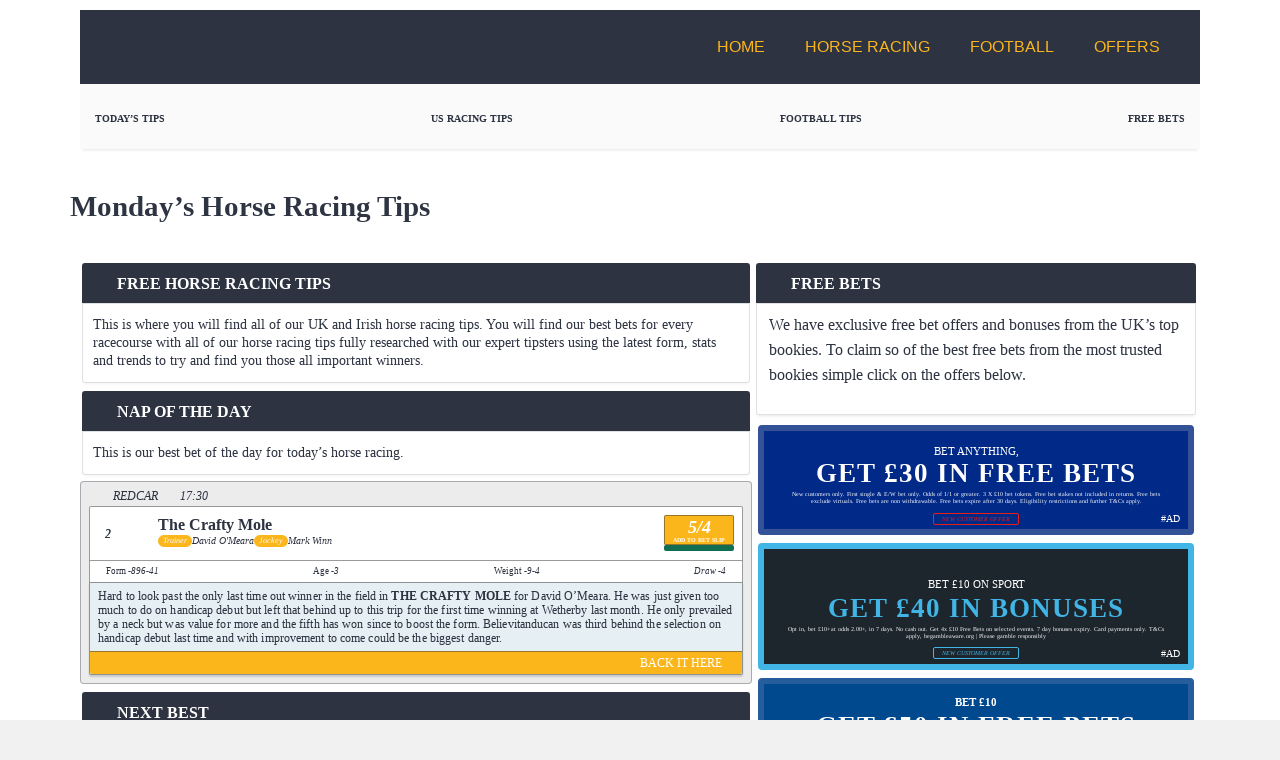

--- FILE ---
content_type: text/html; charset=UTF-8
request_url: https://www.getyourtipsout.co.uk/2024/05/19/mondays-horse-racing-tips-44/
body_size: 47357
content:
<!doctype html>
<html lang="en-US" prefix="og: https://ogp.me/ns#">
<head>
	<meta charset="UTF-8">
	<meta name="viewport" content="width=device-width, initial-scale=1">
	<link rel="profile" href="https://gmpg.org/xfn/11">
		<style>img:is([sizes="auto" i], [sizes^="auto," i]) { contain-intrinsic-size: 3000px 1500px }</style>
	<meta property="og:type" content="article">
<meta property="og:title" content="Monday&#8217;s Horse Racing Tips">
<meta property="og:site_name" content="GetYourTipsOut">
<meta property="og:description" content="Free Horse Racing Tips This is where you will find all of our UK and Irish horse racing tips. You">
<meta property="og:url" content="https://www.getyourtipsout.co.uk/2024/05/19/mondays-horse-racing-tips-44/">
<meta property="og:locale" content="en_US">
<meta property="og:image" content="https://www.getyourtipsout.co.uk/wp-content/uploads/2024/05/Mon-Racing-Tips-2.jpg">
<meta property="og:image:height" content="1140">
<meta property="og:image:width" content="2280">
<meta property="article:published_time" content="2024-05-19T18:52:40+00:00">
<meta property="article:modified_time" content="2024-05-19T18:53:05+00:00">
<meta property="article:tag" content="Best Horse Racing Bets">
<meta property="article:tag" content="Featured Home">
<meta property="article:tag" content="ITV Racing Tips">
<meta name="twitter:card" content="summary_large_image">
<meta name="twitter:title" content="Monday&#8217;s Horse Racing Tips">
<meta name="twitter:description" content="Free Horse Racing Tips This is where you will find all of our UK and Irish horse racing tips. You">
<meta name="twitter:url" content="https://www.getyourtipsout.co.uk/2024/05/19/mondays-horse-racing-tips-44/">
<meta name="twitter:site" content="">
<meta name="twitter:image" content="https://www.getyourtipsout.co.uk/wp-content/uploads/2024/05/Mon-Racing-Tips-2.jpg">
<meta name="twitter:image:width" content="2280">
<meta name="twitter:image:height" content="1140">

<!-- Search Engine Optimization by Rank Math - https://rankmath.com/ -->
<title>Monday&#039;s Horse Racing Tips | GetYourTipsOut</title><style id="perfmatters-used-css">:where(.wp-block-button__link){border-radius:9999px;box-shadow:none;padding:calc(.667em + 2px) calc(1.333em + 2px);text-decoration:none;}:root :where(.wp-block-button .wp-block-button__link.is-style-outline),:root :where(.wp-block-button.is-style-outline>.wp-block-button__link){border:2px solid;padding:.667em 1.333em;}:root :where(.wp-block-button .wp-block-button__link.is-style-outline:not(.has-text-color)),:root :where(.wp-block-button.is-style-outline>.wp-block-button__link:not(.has-text-color)){color:currentColor;}:root :where(.wp-block-button .wp-block-button__link.is-style-outline:not(.has-background)),:root :where(.wp-block-button.is-style-outline>.wp-block-button__link:not(.has-background)){background-color:initial;background-image:none;}:where(.wp-block-columns){margin-bottom:1.75em;}:where(.wp-block-columns.has-background){padding:1.25em 2.375em;}:where(.wp-block-post-comments input[type=submit]){border:none;}:where(.wp-block-cover-image:not(.has-text-color)),:where(.wp-block-cover:not(.has-text-color)){color:#fff;}:where(.wp-block-cover-image.is-light:not(.has-text-color)),:where(.wp-block-cover.is-light:not(.has-text-color)){color:#000;}:root :where(.wp-block-cover h1:not(.has-text-color)),:root :where(.wp-block-cover h2:not(.has-text-color)),:root :where(.wp-block-cover h3:not(.has-text-color)),:root :where(.wp-block-cover h4:not(.has-text-color)),:root :where(.wp-block-cover h5:not(.has-text-color)),:root :where(.wp-block-cover h6:not(.has-text-color)),:root :where(.wp-block-cover p:not(.has-text-color)){color:inherit;}:where(.wp-block-file){margin-bottom:1.5em;}:where(.wp-block-file__button){border-radius:2em;display:inline-block;padding:.5em 1em;}:where(.wp-block-file__button):is(a):active,:where(.wp-block-file__button):is(a):focus,:where(.wp-block-file__button):is(a):hover,:where(.wp-block-file__button):is(a):visited{box-shadow:none;color:#fff;opacity:.85;text-decoration:none;}:where(.wp-block-group.wp-block-group-is-layout-constrained){position:relative;}@keyframes turn-on-visibility{0%{opacity:0;}to{opacity:1;}}@keyframes turn-off-visibility{0%{opacity:1;visibility:visible;}99%{opacity:0;visibility:visible;}to{opacity:0;visibility:hidden;}}@keyframes lightbox-zoom-in{0%{transform:translate(calc(( -100vw + var(--wp--lightbox-scrollbar-width) ) / 2 + var(--wp--lightbox-initial-left-position)),calc(-50vh + var(--wp--lightbox-initial-top-position))) scale(var(--wp--lightbox-scale));}to{transform:translate(-50%,-50%) scale(1);}}@keyframes lightbox-zoom-out{0%{transform:translate(-50%,-50%) scale(1);visibility:visible;}99%{visibility:visible;}to{transform:translate(calc(( -100vw + var(--wp--lightbox-scrollbar-width) ) / 2 + var(--wp--lightbox-initial-left-position)),calc(-50vh + var(--wp--lightbox-initial-top-position))) scale(var(--wp--lightbox-scale));visibility:hidden;}}:where(.wp-block-latest-comments:not([style*=line-height] .wp-block-latest-comments__comment)){line-height:1.1;}:where(.wp-block-latest-comments:not([style*=line-height] .wp-block-latest-comments__comment-excerpt p)){line-height:1.8;}:root :where(.wp-block-latest-posts.is-grid){padding:0;}:root :where(.wp-block-latest-posts.wp-block-latest-posts__list){padding-left:0;}ol,ul{box-sizing:border-box;}:where(.wp-block-navigation.has-background .wp-block-navigation-item a:not(.wp-element-button)),:where(.wp-block-navigation.has-background .wp-block-navigation-submenu a:not(.wp-element-button)){padding:.5em 1em;}:where(.wp-block-navigation .wp-block-navigation__submenu-container .wp-block-navigation-item a:not(.wp-element-button)),:where(.wp-block-navigation .wp-block-navigation__submenu-container .wp-block-navigation-submenu a:not(.wp-element-button)),:where(.wp-block-navigation .wp-block-navigation__submenu-container .wp-block-navigation-submenu button.wp-block-navigation-item__content),:where(.wp-block-navigation .wp-block-navigation__submenu-container .wp-block-pages-list__item button.wp-block-navigation-item__content){padding:.5em 1em;}@keyframes overlay-menu__fade-in-animation{0%{opacity:0;transform:translateY(.5em);}to{opacity:1;transform:translateY(0);}}:root :where(p.has-background){padding:1.25em 2.375em;}:where(p.has-text-color:not(.has-link-color)) a{color:inherit;}:where(.wp-block-post-excerpt){margin-bottom:var(--wp--style--block-gap);margin-top:var(--wp--style--block-gap);}:where(.wp-block-preformatted.has-background){padding:1.25em 2.375em;}:where(.wp-block-search__button){border:1px solid #ccc;padding:6px 10px;}:where(.wp-block-search__input){font-family:inherit;font-size:inherit;font-style:inherit;font-weight:inherit;letter-spacing:inherit;line-height:inherit;text-transform:inherit;}:where(.wp-block-search__button-inside .wp-block-search__inside-wrapper){border:1px solid #949494;box-sizing:border-box;padding:4px;}:where(.wp-block-search__button-inside .wp-block-search__inside-wrapper) :where(.wp-block-search__button){padding:4px 8px;}:root :where(.wp-block-separator.is-style-dots){height:auto;line-height:1;text-align:center;}:root :where(.wp-block-separator.is-style-dots):before{color:currentColor;content:"···";font-family:serif;font-size:1.5em;letter-spacing:2em;padding-left:2em;}:root :where(.wp-block-site-logo.is-style-rounded){border-radius:9999px;}:root :where(.wp-block-site-title a){color:inherit;}:root :where(.wp-block-social-links .wp-social-link a){padding:.25em;}:root :where(.wp-block-social-links.is-style-logos-only .wp-social-link a){padding:0;}:root :where(.wp-block-social-links.is-style-pill-shape .wp-social-link a){padding-left:.66667em;padding-right:.66667em;}:root :where(.wp-block-tag-cloud.is-style-outline){display:flex;flex-wrap:wrap;gap:1ch;}:root :where(.wp-block-tag-cloud.is-style-outline a){border:1px solid;font-size:unset !important;margin-right:0;padding:1ch 2ch;text-decoration:none !important;}:where(.wp-block-term-description){margin-bottom:var(--wp--style--block-gap);margin-top:var(--wp--style--block-gap);}:where(pre.wp-block-verse){font-family:inherit;}:root{--wp--preset--font-size--normal:16px;--wp--preset--font-size--huge:42px;}.aligncenter{clear:both;}.screen-reader-text{border:0;clip:rect(1px,1px,1px,1px);clip-path:inset(50%);height:1px;margin:-1px;overflow:hidden;padding:0;position:absolute;width:1px;word-wrap:normal !important;}.screen-reader-text:focus{background-color:#ddd;clip:auto !important;clip-path:none;color:#444;display:block;font-size:1em;height:auto;left:5px;line-height:normal;padding:15px 23px 14px;text-decoration:none;top:5px;width:auto;z-index:100000;}html :where(.has-border-color){border-style:solid;}html :where([style*=border-top-color]){border-top-style:solid;}html :where([style*=border-right-color]){border-right-style:solid;}html :where([style*=border-bottom-color]){border-bottom-style:solid;}html :where([style*=border-left-color]){border-left-style:solid;}html :where([style*=border-width]){border-style:solid;}html :where([style*=border-top-width]){border-top-style:solid;}html :where([style*=border-right-width]){border-right-style:solid;}html :where([style*=border-bottom-width]){border-bottom-style:solid;}html :where([style*=border-left-width]){border-left-style:solid;}html :where(img[class*=wp-image-]){height:auto;max-width:100%;}:where(figure){margin:0 0 1em;}html :where(.is-position-sticky){--wp-admin--admin-bar--position-offset:var(--wp-admin--admin-bar--height,0px);}@media screen and (max-width:600px){html :where(.is-position-sticky){--wp-admin--admin-bar--position-offset:0px;}}@-webkit-keyframes a{to{-webkit-transform:rotate(1turn);transform:rotate(1turn);}}@keyframes a{to{-webkit-transform:rotate(1turn);transform:rotate(1turn);}}@-webkit-keyframes b{0%{background-position:0 0;}to{background-position:30px 0;}}@keyframes b{0%{background-position:0 0;}to{background-position:30px 0;}}html{line-height:1.15;-webkit-text-size-adjust:100%;}*,*::before,*::after{box-sizing:border-box;}body{margin:0;font-family:-apple-system,BlinkMacSystemFont,"Segoe UI",Roboto,"Helvetica Neue",Arial,"Noto Sans",sans-serif,"Apple Color Emoji","Segoe UI Emoji","Segoe UI Symbol","Noto Color Emoji";font-size:1rem;font-weight:400;line-height:1.5;color:#333;background-color:#fff;-webkit-font-smoothing:antialiased;-moz-osx-font-smoothing:grayscale;}h1,h2,h3,h4,h5,h6{margin-block-start:.5rem;margin-block-end:1rem;font-family:inherit;font-weight:500;line-height:1.2;color:inherit;}h1{font-size:2.5rem;}h2{font-size:2rem;}h3{font-size:1.75rem;}h4{font-size:1.5rem;}p{margin-block-start:0;margin-block-end:.9rem;}a{background-color:transparent;text-decoration:none;color:#c36;}a:hover,a:active{color:#336;}a:not([href]):not([tabindex]){color:inherit;text-decoration:none;}a:not([href]):not([tabindex]):hover,a:not([href]):not([tabindex]):focus{color:inherit;text-decoration:none;}a:not([href]):not([tabindex]):focus{outline:0;}b,strong{font-weight:bolder;}img{border-style:none;height:auto;max-width:100%;}[hidden]{display:none;}@media print{*,*:before,*:after{background:transparent !important;color:#000 !important;box-shadow:none !important;text-shadow:none !important;}a,a:visited{text-decoration:underline;}a[href]:after{content:" (" attr(href) ")";}a[href^="#"]:after,a[href^="javascript:"]:after{content:"";}tr,img{-moz-column-break-inside:avoid;break-inside:avoid;}p,h2,h3{orphans:3;widows:3;}h2,h3{-moz-column-break-after:avoid;break-after:avoid;}}button,input,optgroup,select,textarea{font-family:inherit;font-size:1rem;line-height:1.5;margin:0;}button,input{overflow:visible;}button,select{text-transform:none;}button,[type=button],[type=reset],[type=submit]{width:auto;-webkit-appearance:button;}button,[type=submit],[type=button]{display:inline-block;font-weight:400;color:#c36;text-align:center;white-space:nowrap;-webkit-user-select:none;-moz-user-select:none;user-select:none;background-color:transparent;border:1px solid #c36;padding:.5rem 1rem;font-size:1rem;border-radius:3px;transition:all .3s;}button:focus:not(:focus-visible),[type=submit]:focus:not(:focus-visible),[type=button]:focus:not(:focus-visible){outline:none;}button:hover,button:focus,[type=submit]:hover,[type=submit]:focus,[type=button]:hover,[type=button]:focus{color:#fff;background-color:#c36;text-decoration:none;}button:not(:disabled),[type=submit]:not(:disabled),[type=button]:not(:disabled){cursor:pointer;}[type=checkbox],[type=radio]{box-sizing:border-box;padding:0;}[type=number]::-webkit-inner-spin-button,[type=number]::-webkit-outer-spin-button{height:auto;}[type=search]{-webkit-appearance:textfield;outline-offset:-2px;}[type=search]::-webkit-search-decoration{-webkit-appearance:none;}::-webkit-file-upload-button{-webkit-appearance:button;font:inherit;}dl,dt,dd,ol,ul,li{margin-block-start:0;margin-block-end:0;border:0;outline:0;font-size:100%;vertical-align:baseline;background:transparent;}.page-content a,.comments-area a{text-decoration:underline;}.aligncenter{clear:both;display:block;margin-left:auto;margin-right:auto;}.screen-reader-text{clip:rect(1px,1px,1px,1px);height:1px;overflow:hidden;position:absolute !important;width:1px;word-wrap:normal !important;}.screen-reader-text:focus{background-color:#eee;clip:auto !important;clip-path:none;color:#333;display:block;font-size:1rem;height:auto;left:5px;line-height:normal;padding:12px 24px;text-decoration:none;top:5px;width:auto;z-index:100000;}.post .entry-title a{text-decoration:none;}.site-header .header-inner,.site-header:not(.dynamic-header),.site-footer .footer-inner,.site-footer:not(.dynamic-footer),body:not([class*=elementor-page-]) .site-main,.page-header .entry-title{margin-inline-start:auto;margin-inline-end:auto;width:100%;}@media (max-width: 575px){.site-header .header-inner,.site-header:not(.dynamic-header),.site-footer .footer-inner,.site-footer:not(.dynamic-footer),body:not([class*=elementor-page-]) .site-main,.page-header .entry-title{padding-inline-start:10px;padding-inline-end:10px;}}@media (min-width: 576px){.site-header .header-inner,.site-header:not(.dynamic-header),.site-footer .footer-inner,.site-footer:not(.dynamic-footer),body:not([class*=elementor-page-]) .site-main,.page-header .entry-title{max-width:500px;}}@media (min-width: 768px){.site-header .header-inner,.site-header:not(.dynamic-header),.site-footer .footer-inner,.site-footer:not(.dynamic-footer),body:not([class*=elementor-page-]) .site-main,.page-header .entry-title{max-width:600px;}}@media (min-width: 992px){.site-header .header-inner,.site-header:not(.dynamic-header),.site-footer .footer-inner,.site-footer:not(.dynamic-footer),body:not([class*=elementor-page-]) .site-main,.page-header .entry-title{max-width:800px;}}@media (min-width: 1200px){.site-header .header-inner,.site-header:not(.dynamic-header),.site-footer .footer-inner,.site-footer:not(.dynamic-footer),body:not([class*=elementor-page-]) .site-main,.page-header .entry-title{max-width:1140px;}}.page-content,.page-header{font-family:"Roboto",sans-serif;line-height:1.2;font-size:16px;}.page-content *{box-sizing:border-box;}.page-header h1,.page-content h2,.page-content h3,.page-content h4,.page-content h5,.page-content h6{font-weight:700;line-height:1.3;margin-top:1em;margin-bottom:.7em;text-transform:none;word-wrap:break-word;overflow-wrap:break-word;hyphens:auto;}.page-header h1{font-size:1.8em;}.page-content h2{font-size:1.5em;}.page-content h3{font-size:1.4em;}.page-content h4{font-size:1.3em;}.page-content p,.page-content ul,.page-content ol{margin-bottom:1.2em;font-size:16px;line-height:1.6;word-wrap:break-word;overflow-wrap:break-word;hyphens:auto;}html,body,ul,li,a,img,div,header,nav,button,section,h1,h2,h3,h4,h5,h6,p,span{margin:0;padding:0;box-sizing:border-box;}.header-wrapper{display:flex;justify-content:space-between;align-items:center;background-color:#2d3341;padding:10px 20px;position:relative;z-index:10;}.logo-container{display:flex;align-items:center;}.GYTOlogo{max-height:50px;min-height:30px;width:auto;display:block;}.nav-menu{position:static;background-color:transparent;}.nav-list{list-style:none;display:flex;flex-direction:row;margin:0;padding:0;}.nav-item{position:relative;}.nav-link{display:block;color:#fff;padding:15px 20px;text-decoration:none;text-transform:uppercase;}.nav-link:hover{background-color:#1c2431;}.dropdown-content{display:none;position:absolute;top:100%;left:0;background-color:#2d3341;min-width:200px;z-index:999;list-style:none;}.nav-item:hover .dropdown-content{display:block;}.dropdown-content a{color:#fff;padding:12px 20px;text-decoration:none;display:block;}.dropdown-content a:hover{background-color:#1c2431;}.close-btn{display:none;background:none;border:none;}.menu-button{display:none;cursor:pointer;z-index:20;background:none;border:none;color:#fff;font-size:18px;text-transform:uppercase;padding:15px 20px;}@media screen and (max-width: 768px){.menu-button{display:block;}.nav-menu{display:none;transform:translateX(-100%);transition:transform .2s ease-in-out;}.nav-menu .close-btn{position:absolute;top:15px;right:20px;font-size:30px;color:#fff;cursor:pointer;z-index:25;}.nav-list{flex-direction:column;padding:60px 0 0 0;}.nav-item{width:100%;}.nav-link{width:100%;padding:15px 20px;border-bottom:1px solid #1c2431;}.nav-link:hover{background-color:#1c2431;}.dropdown-content{display:none;position:static;background-color:#1c2431;list-style:none;}.dropdown-content a{padding-left:30px;}}@media screen and (min-width: 769px){.menu-button{display:none;}.nav-menu{display:flex;flex-direction:row;align-items:center;position:static;background-color:transparent;transform:none;transition:none;height:auto;}.nav-menu .close-btn{display:none;}.nav-list{display:flex;flex-direction:row;padding:0;margin:0;}.nav-item{position:relative;width:auto;}.nav-link{width:auto;border-bottom:none;}.dropdown-content{position:absolute;top:100%;min-width:200px;background-color:#2d3341;display:none;list-style:none;}.nav-item:hover .dropdown-content{display:block;}.dropdown-content a{padding-left:12px;}}.sports-betting-tips-icon{width:24px;height:24px;flex:none;order:0;flex-grow:0;display:block;margin-left:auto;margin-right:auto;}html{line-height:1.15;-webkit-text-size-adjust:100%;}*,*::before,*::after{box-sizing:border-box;}body{margin:0;font-family:-apple-system,BlinkMacSystemFont,"Segoe UI",Roboto,"Helvetica Neue",Arial,"Noto Sans",sans-serif,"Apple Color Emoji","Segoe UI Emoji","Segoe UI Symbol","Noto Color Emoji";font-size:1rem;font-weight:400;line-height:1.5;color:#333;background-color:#fff;-webkit-font-smoothing:antialiased;-moz-osx-font-smoothing:grayscale;}h1,h2,h3,h4,h5,h6{margin-block-start:.5rem;margin-block-end:1rem;font-family:inherit;font-weight:500;line-height:1.2;color:inherit;}h1{font-size:2.5rem;}h2{font-size:2rem;}h3{font-size:1.75rem;}h4{font-size:1.5rem;}p{margin-block-start:0;margin-block-end:.9rem;}a{background-color:transparent;text-decoration:none;color:#c36;}a:hover,a:active{color:#336;}a:not([href]):not([tabindex]){color:inherit;text-decoration:none;}a:not([href]):not([tabindex]):hover,a:not([href]):not([tabindex]):focus{color:inherit;text-decoration:none;}a:not([href]):not([tabindex]):focus{outline:0;}b,strong{font-weight:bolder;}img{border-style:none;height:auto;max-width:100%;}[hidden]{display:none;}@media print{*,*:before,*:after{background:transparent !important;color:#000 !important;box-shadow:none !important;text-shadow:none !important;}a,a:visited{text-decoration:underline;}a[href]:after{content:" (" attr(href) ")";}a[href^="#"]:after,a[href^="javascript:"]:after{content:"";}tr,img{-moz-column-break-inside:avoid;break-inside:avoid;}p,h2,h3{orphans:3;widows:3;}h2,h3{-moz-column-break-after:avoid;break-after:avoid;}}button,input,optgroup,select,textarea{font-family:inherit;font-size:1rem;line-height:1.5;margin:0;}button,input{overflow:visible;}button,select{text-transform:none;}button,[type=button],[type=reset],[type=submit]{width:auto;-webkit-appearance:button;}button,[type=submit],[type=button]{display:inline-block;font-weight:400;color:#c36;text-align:center;white-space:nowrap;-webkit-user-select:none;-moz-user-select:none;user-select:none;background-color:transparent;border:1px solid #c36;padding:.5rem 1rem;font-size:1rem;border-radius:3px;transition:all .3s;}button:focus:not(:focus-visible),[type=submit]:focus:not(:focus-visible),[type=button]:focus:not(:focus-visible){outline:none;}button:hover,button:focus,[type=submit]:hover,[type=submit]:focus,[type=button]:hover,[type=button]:focus{color:#fff;background-color:#c36;text-decoration:none;}button:not(:disabled),[type=submit]:not(:disabled),[type=button]:not(:disabled){cursor:pointer;}[type=checkbox],[type=radio]{box-sizing:border-box;padding:0;}[type=number]::-webkit-inner-spin-button,[type=number]::-webkit-outer-spin-button{height:auto;}[type=search]{-webkit-appearance:textfield;outline-offset:-2px;}[type=search]::-webkit-search-decoration{-webkit-appearance:none;}::-webkit-file-upload-button{-webkit-appearance:button;font:inherit;}dl,dt,dd,ol,ul,li{margin-block-start:0;margin-block-end:0;border:0;outline:0;font-size:100%;vertical-align:baseline;background:transparent;}.page-content,.page-header{font-family:"Roboto",sans-serif;line-height:1.2;font-size:16px;}.page-content *{box-sizing:border-box;}.page-header h1,.page-content h2,.page-content h3,.page-content h4,.page-content h5,.page-content h6{font-weight:700;line-height:1.3;margin-top:1em;margin-bottom:.7em;text-transform:none;word-wrap:break-word;overflow-wrap:break-word;hyphens:auto;}.page-header h1{font-size:1.8em;}.page-content h2{font-size:1.5em;}.page-content h3{font-size:1.4em;}.page-content h4{font-size:1.3em;}.page-content p,.page-content ul,.page-content ol{margin-bottom:1.2em;font-size:16px;line-height:1.6;word-wrap:break-word;overflow-wrap:break-word;hyphens:auto;}html,body,ul,li,a,img,div,header,nav,button,section,h1,h2,h3,h4,h5,h6,p,span{margin:0;padding:0;box-sizing:border-box;}.header-wrapper{display:flex;justify-content:space-between;align-items:center;background-color:#2d3341;padding:10px 20px;position:relative;z-index:10;}.logo-container{display:flex;align-items:center;}.GYTOlogo{max-height:50px;min-height:30px;width:auto;display:block;}.nav-menu{position:static;background-color:transparent;}.nav-list{list-style:none;display:flex;flex-direction:row;margin:0;padding:0;}.nav-item{position:relative;}.nav-link{display:block;color:#fff;padding:15px 20px;text-decoration:none;text-transform:uppercase;}.nav-link:hover{background-color:#1c2431;}.dropdown-content{display:none;position:absolute;top:100%;left:0;background-color:#2d3341;min-width:200px;z-index:999;list-style:none;}.nav-item:hover .dropdown-content{display:block;}.dropdown-content a{color:#fff;padding:12px 20px;text-decoration:none;display:block;}.dropdown-content a:hover{background-color:#1c2431;}.close-btn{display:none;background:none;border:none;}.menu-button{display:none;cursor:pointer;z-index:20;background:none;border:none;color:#fff;font-size:18px;text-transform:uppercase;padding:15px 20px;}@media screen and (max-width: 768px){.menu-button{display:block;}.nav-menu{display:none;transform:translateX(-100%);transition:transform .2s ease-in-out;}.nav-menu .close-btn{position:absolute;top:15px;right:20px;font-size:30px;color:#fff;cursor:pointer;z-index:25;}.nav-list{flex-direction:column;padding:60px 0 0 0;}.nav-item{width:100%;}.nav-link{width:100%;padding:15px 20px;border-bottom:1px solid #1c2431;}.nav-link:hover{background-color:#1c2431;}.dropdown-content{display:none;position:static;background-color:#1c2431;list-style:none;}.dropdown-content a{padding-left:30px;}}@media screen and (min-width: 769px){.menu-button{display:none;}.nav-menu{display:flex;flex-direction:row;align-items:center;position:static;background-color:transparent;transform:none;transition:none;height:auto;}.nav-menu .close-btn{display:none;}.nav-list{display:flex;flex-direction:row;padding:0;margin:0;}.nav-item{position:relative;width:auto;}.nav-link{width:auto;border-bottom:none;}.dropdown-content{position:absolute;top:100%;min-width:200px;background-color:#2d3341;display:none;list-style:none;}.nav-item:hover .dropdown-content{display:block;}.dropdown-content a{padding-left:12px;}}.sports-betting-tips-icon{width:24px;height:24px;flex:none;order:0;flex-grow:0;display:block;margin-left:auto;margin-right:auto;}.elementor-screen-only,.screen-reader-text,.screen-reader-text span,.ui-helper-hidden-accessible{position:absolute;top:-10000em;width:1px;height:1px;margin:-1px;padding:0;overflow:hidden;clip:rect(0,0,0,0);border:0;}.elementor *,.elementor *:before,.elementor *:after{box-sizing:border-box;}.elementor a{box-shadow:none;text-decoration:none;}.elementor img{height:auto;max-width:100%;border:none;border-radius:0;box-shadow:none;}.elementor-element{--flex-direction:initial;--flex-wrap:initial;--justify-content:initial;--align-items:initial;--align-content:initial;--gap:initial;--flex-basis:initial;--flex-grow:initial;--flex-shrink:initial;--order:initial;--align-self:initial;flex-basis:var(--flex-basis);flex-grow:var(--flex-grow);flex-shrink:var(--flex-shrink);order:var(--order);align-self:var(--align-self);}.elementor-element:where(.e-con-full,.elementor-widget){flex-direction:var(--flex-direction);flex-wrap:var(--flex-wrap);justify-content:var(--justify-content);align-items:var(--align-items);align-content:var(--align-content);gap:var(--row-gap) var(--column-gap);}:root{--page-title-display:block;}.elementor-page-title,h1.entry-title{display:var(--page-title-display);}@keyframes eicon-spin{0%{transform:rotate(0deg);}100%{transform:rotate(359deg);}}.elementor-section{position:relative;}.elementor-section .elementor-container{display:flex;margin-right:auto;margin-left:auto;position:relative;}@media (max-width: 1024px){.elementor-section .elementor-container{flex-wrap:wrap;}}.elementor-section.elementor-section-boxed > .elementor-container{max-width:1140px;}.elementor-widget-wrap{position:relative;width:100%;flex-wrap:wrap;align-content:flex-start;}.elementor:not(.elementor-bc-flex-widget) .elementor-widget-wrap{display:flex;}.elementor-widget-wrap > .elementor-element{width:100%;}.elementor-widget{position:relative;}.elementor-widget:not(:last-child){margin-bottom:var(--kit-widget-spacing,20px);}.elementor-column{position:relative;min-height:1px;display:flex;}.elementor-column-gap-default > .elementor-column > .elementor-element-populated{padding:10px;}@media (min-width: 768px){.elementor-column.elementor-col-10,.elementor-column[data-col="10"]{width:10%;}.elementor-column.elementor-col-11,.elementor-column[data-col="11"]{width:11.111%;}.elementor-column.elementor-col-12,.elementor-column[data-col="12"]{width:12.5%;}.elementor-column.elementor-col-14,.elementor-column[data-col="14"]{width:14.285%;}.elementor-column.elementor-col-16,.elementor-column[data-col="16"]{width:16.666%;}.elementor-column.elementor-col-20,.elementor-column[data-col="20"]{width:20%;}.elementor-column.elementor-col-25,.elementor-column[data-col="25"]{width:25%;}.elementor-column.elementor-col-30,.elementor-column[data-col="30"]{width:30%;}.elementor-column.elementor-col-33,.elementor-column[data-col="33"]{width:33.333%;}.elementor-column.elementor-col-40,.elementor-column[data-col="40"]{width:40%;}.elementor-column.elementor-col-50,.elementor-column[data-col="50"]{width:50%;}.elementor-column.elementor-col-60,.elementor-column[data-col="60"]{width:60%;}.elementor-column.elementor-col-66,.elementor-column[data-col="66"]{width:66.666%;}.elementor-column.elementor-col-70,.elementor-column[data-col="70"]{width:70%;}.elementor-column.elementor-col-75,.elementor-column[data-col="75"]{width:75%;}.elementor-column.elementor-col-80,.elementor-column[data-col="80"]{width:80%;}.elementor-column.elementor-col-83,.elementor-column[data-col="83"]{width:83.333%;}.elementor-column.elementor-col-90,.elementor-column[data-col="90"]{width:90%;}.elementor-column.elementor-col-100,.elementor-column[data-col="100"]{width:100%;}}@media (max-width: 767px){.elementor-column{width:100%;}}.elementor-grid{display:grid;grid-column-gap:var(--grid-column-gap);grid-row-gap:var(--grid-row-gap);}.elementor-grid .elementor-grid-item{min-width:0;}.elementor-grid-0 .elementor-grid{display:inline-block;width:100%;word-spacing:var(--grid-column-gap);margin-bottom:calc(-1 * var(--grid-row-gap));}.elementor-grid-0 .elementor-grid .elementor-grid-item{display:inline-block;margin-bottom:var(--grid-row-gap);word-break:break-word;}@media (min-width: 1025px){#elementor-device-mode:after{content:"desktop";}}@media (min-width: -1){#elementor-device-mode:after{content:"widescreen";}}@media (max-width: -1){#elementor-device-mode:after{content:"laptop";}}@media (max-width: -1){#elementor-device-mode:after{content:"tablet_extra";}}@media (max-width: 1024px){#elementor-device-mode:after{content:"tablet";}}@media (max-width: -1){#elementor-device-mode:after{content:"mobile_extra";}}@media (max-width: 767px){#elementor-device-mode:after{content:"mobile";}}@media (prefers-reduced-motion: no-preference){html{scroll-behavior:smooth;}}.elementor-element .elementor-widget-container,.elementor-element:not(:has(.elementor-widget-container)){transition:background .3s,border .3s,border-radius .3s,box-shadow .3s,transform var(--e-transform-transition-duration,400ms);}.elementor-heading-title{padding:0;margin:0;line-height:1;}.elementor-icon{display:inline-block;line-height:1;transition:all .3s;color:#69727d;font-size:50px;text-align:center;}.elementor-icon:hover{color:#69727d;}.elementor-icon i,.elementor-icon svg{width:1em;height:1em;position:relative;display:block;}.elementor-icon i:before,.elementor-icon svg:before{position:absolute;left:50%;transform:translateX(-50%);}.elementor-shape-circle .elementor-icon{border-radius:50%;}.elementor-widget-heading .elementor-heading-title[class*=elementor-size-]>a{color:inherit;font-size:inherit;line-height:inherit;}.elementor-widget-social-icons.elementor-grid-0 .elementor-widget-container,.elementor-widget-social-icons.elementor-grid-0:not(:has(.elementor-widget-container)),.elementor-widget-social-icons.elementor-grid-mobile-0 .elementor-widget-container,.elementor-widget-social-icons.elementor-grid-mobile-0:not(:has(.elementor-widget-container)),.elementor-widget-social-icons.elementor-grid-tablet-0 .elementor-widget-container,.elementor-widget-social-icons.elementor-grid-tablet-0:not(:has(.elementor-widget-container)){font-size:0;line-height:1;}.elementor-widget-social-icons:not(.elementor-grid-0):not(.elementor-grid-tablet-0):not(.elementor-grid-mobile-0) .elementor-grid{display:inline-grid;}.elementor-widget-social-icons .elementor-grid{grid-column-gap:var(--grid-column-gap,5px);grid-row-gap:var(--grid-row-gap,5px);grid-template-columns:var(--grid-template-columns);justify-content:var(--justify-content,center);justify-items:var(--justify-content,center);}.elementor-icon.elementor-social-icon{font-size:var(--icon-size,25px);height:calc(var(--icon-size,25px) + 2 * var(--icon-padding,.5em));line-height:var(--icon-size,25px);width:calc(var(--icon-size,25px) + 2 * var(--icon-padding,.5em));}.elementor-social-icon{--e-social-icon-icon-color:#fff;align-items:center;background-color:#69727d;cursor:pointer;display:inline-flex;justify-content:center;text-align:center;}.elementor-social-icon i{color:var(--e-social-icon-icon-color);}.elementor-social-icon:last-child{margin:0;}.elementor-social-icon:hover{color:#fff;opacity:.9;}.elementor-social-icon-facebook,.elementor-social-icon-facebook-f{background-color:#3b5998;}.elementor-social-icon-instagram{background-color:#262626;}.elementor-social-icon-telegram{background-color:#2ca5e0;}.elementor-social-icon-x-twitter{background-color:#000;}.elementor-social-icon-youtube{background-color:#cd201f;}.elementor-widget-image{text-align:center;}.elementor-widget-image a{display:inline-block;}.elementor-widget-image a img[src$=".svg"]{width:48px;}.elementor-widget-image img{display:inline-block;vertical-align:middle;}@font-face{font-family:"eicons";src:url("https://www.getyourtipsout.co.uk/wp-content/plugins/elementor/assets/lib/eicons/css/../fonts/eicons.eot?5.35.0");src:url("https://www.getyourtipsout.co.uk/wp-content/plugins/elementor/assets/lib/eicons/css/../fonts/eicons.eot?5.35.0#iefix") format("embedded-opentype"),url("https://www.getyourtipsout.co.uk/wp-content/plugins/elementor/assets/lib/eicons/css/../fonts/eicons.woff2?5.35.0") format("woff2"),url("https://www.getyourtipsout.co.uk/wp-content/plugins/elementor/assets/lib/eicons/css/../fonts/eicons.woff?5.35.0") format("woff"),url("https://www.getyourtipsout.co.uk/wp-content/plugins/elementor/assets/lib/eicons/css/../fonts/eicons.ttf?5.35.0") format("truetype"),url("https://www.getyourtipsout.co.uk/wp-content/plugins/elementor/assets/lib/eicons/css/../fonts/eicons.svg?5.35.0#eicon") format("svg");font-weight:normal;font-style:normal;}[class^=eicon],[class*=" eicon-"]{display:inline-block;font-family:eicons;font-size:inherit;font-weight:normal;font-style:normal;font-variant:normal;line-height:1;text-rendering:auto;-webkit-font-smoothing:antialiased;-moz-osx-font-smoothing:grayscale;}@keyframes eicon-spin{0%{transform:rotate(0deg);}100%{transform:rotate(359deg);}}.elementor-location-header:before,.elementor-location-footer:before{content:"";display:table;clear:both;}.elementor-sticky--active{z-index:99;}.e-con.elementor-sticky--active{z-index:var(--z-index,99);}[data-elementor-type=popup]:not(.elementor-edit-area){display:none;}.elementor-popup-modal{display:flex;pointer-events:none;background-color:transparent;-webkit-user-select:auto;-moz-user-select:auto;user-select:auto;}.elementor-popup-modal .dialog-header,.elementor-popup-modal .dialog-buttons-wrapper{display:none;}.elementor-popup-modal .dialog-close-button{display:none;top:20px;margin-top:0;right:20px;opacity:1;z-index:9999;pointer-events:all;}.elementor-popup-modal .dialog-close-button svg{fill:#1f2124;height:1em;width:1em;}.elementor-popup-modal .dialog-widget-content{background-color:#fff;width:initial;overflow:visible;max-width:100%;max-height:100%;border-radius:0;box-shadow:none;pointer-events:all;}.elementor-popup-modal .dialog-message{width:640px;max-width:100vw;max-height:100vh;padding:0;overflow:auto;display:flex;}.elementor-popup-modal .elementor{width:100%;}.fa,.fas,.far,.fal,.fad,.fab{-moz-osx-font-smoothing:grayscale;-webkit-font-smoothing:antialiased;display:inline-block;font-style:normal;font-variant:normal;text-rendering:auto;line-height:1;}@-webkit-keyframes fa-spin{0%{-webkit-transform:rotate(0deg);transform:rotate(0deg);}100%{-webkit-transform:rotate(360deg);transform:rotate(360deg);}}@keyframes fa-spin{0%{-webkit-transform:rotate(0deg);transform:rotate(0deg);}100%{-webkit-transform:rotate(360deg);transform:rotate(360deg);}}.fa-facebook:before{content:"";}.fa-instagram:before{content:"";}.fa-telegram:before{content:"";}.fa-youtube:before{content:"";}@font-face{font-family:"Font Awesome 5 Brands";font-style:normal;font-weight:400;font-display:block;src:url("https://www.getyourtipsout.co.uk/wp-content/plugins/elementor/assets/lib/font-awesome/css/../webfonts/fa-brands-400.eot");src:url("https://www.getyourtipsout.co.uk/wp-content/plugins/elementor/assets/lib/font-awesome/css/../webfonts/fa-brands-400.eot?#iefix") format("embedded-opentype"),url("https://www.getyourtipsout.co.uk/wp-content/plugins/elementor/assets/lib/font-awesome/css/../webfonts/fa-brands-400.woff2") format("woff2"),url("https://www.getyourtipsout.co.uk/wp-content/plugins/elementor/assets/lib/font-awesome/css/../webfonts/fa-brands-400.woff") format("woff"),url("https://www.getyourtipsout.co.uk/wp-content/plugins/elementor/assets/lib/font-awesome/css/../webfonts/fa-brands-400.ttf") format("truetype"),url("https://www.getyourtipsout.co.uk/wp-content/plugins/elementor/assets/lib/font-awesome/css/../webfonts/fa-brands-400.svg#fontawesome") format("svg");}.fab{font-family:"Font Awesome 5 Brands";font-weight:400;}@font-face{font-family:"Font Awesome 5 Free";font-style:normal;font-weight:400;font-display:block;src:url("https://www.getyourtipsout.co.uk/wp-content/plugins/elementor/assets/lib/font-awesome/css/../webfonts/fa-regular-400.eot");src:url("https://www.getyourtipsout.co.uk/wp-content/plugins/elementor/assets/lib/font-awesome/css/../webfonts/fa-regular-400.eot?#iefix") format("embedded-opentype"),url("https://www.getyourtipsout.co.uk/wp-content/plugins/elementor/assets/lib/font-awesome/css/../webfonts/fa-regular-400.woff2") format("woff2"),url("https://www.getyourtipsout.co.uk/wp-content/plugins/elementor/assets/lib/font-awesome/css/../webfonts/fa-regular-400.woff") format("woff"),url("https://www.getyourtipsout.co.uk/wp-content/plugins/elementor/assets/lib/font-awesome/css/../webfonts/fa-regular-400.ttf") format("truetype"),url("https://www.getyourtipsout.co.uk/wp-content/plugins/elementor/assets/lib/font-awesome/css/../webfonts/fa-regular-400.svg#fontawesome") format("svg");}@font-face{font-family:"Font Awesome 5 Free";font-style:normal;font-weight:900;font-display:block;src:url("https://www.getyourtipsout.co.uk/wp-content/plugins/elementor/assets/lib/font-awesome/css/../webfonts/fa-solid-900.eot");src:url("https://www.getyourtipsout.co.uk/wp-content/plugins/elementor/assets/lib/font-awesome/css/../webfonts/fa-solid-900.eot?#iefix") format("embedded-opentype"),url("https://www.getyourtipsout.co.uk/wp-content/plugins/elementor/assets/lib/font-awesome/css/../webfonts/fa-solid-900.woff2") format("woff2"),url("https://www.getyourtipsout.co.uk/wp-content/plugins/elementor/assets/lib/font-awesome/css/../webfonts/fa-solid-900.woff") format("woff"),url("https://www.getyourtipsout.co.uk/wp-content/plugins/elementor/assets/lib/font-awesome/css/../webfonts/fa-solid-900.ttf") format("truetype"),url("https://www.getyourtipsout.co.uk/wp-content/plugins/elementor/assets/lib/font-awesome/css/../webfonts/fa-solid-900.svg#fontawesome") format("svg");}.fa,.fas,.far,.fal,.fad,.fab{-moz-osx-font-smoothing:grayscale;-webkit-font-smoothing:antialiased;display:inline-block;font-style:normal;font-variant:normal;text-rendering:auto;line-height:1;}@-webkit-keyframes fa-spin{0%{-webkit-transform:rotate(0deg);transform:rotate(0deg);}100%{-webkit-transform:rotate(360deg);transform:rotate(360deg);}}@keyframes fa-spin{0%{-webkit-transform:rotate(0deg);transform:rotate(0deg);}100%{-webkit-transform:rotate(360deg);transform:rotate(360deg);}}.fa-facebook:before{content:"";}.fa-instagram:before{content:"";}.fa-telegram:before{content:"";}.fa-x-twitter:before{content:"";}.fa-youtube:before{content:"";}@font-face{font-family:"Font Awesome 5 Brands";font-style:normal;font-weight:400;font-display:block;src:url("https://www.getyourtipsout.co.uk/wp-content/plugins/elementor/assets/lib/font-awesome/css/../webfonts/fa-brands-400.eot");src:url("https://www.getyourtipsout.co.uk/wp-content/plugins/elementor/assets/lib/font-awesome/css/../webfonts/fa-brands-400.eot?#iefix") format("embedded-opentype"),url("https://www.getyourtipsout.co.uk/wp-content/plugins/elementor/assets/lib/font-awesome/css/../webfonts/fa-brands-400.woff2") format("woff2"),url("https://www.getyourtipsout.co.uk/wp-content/plugins/elementor/assets/lib/font-awesome/css/../webfonts/fa-brands-400.woff") format("woff"),url("https://www.getyourtipsout.co.uk/wp-content/plugins/elementor/assets/lib/font-awesome/css/../webfonts/fa-brands-400.ttf") format("truetype"),url("https://www.getyourtipsout.co.uk/wp-content/plugins/elementor/assets/lib/font-awesome/css/../webfonts/fa-brands-400.svg#fontawesome") format("svg");}.fab{font-family:"Font Awesome 5 Brands";font-weight:400;}</style>
<meta name="description" content="We have exclusive free bet offers and bonuses from the UK’s top bookies. To claim so of the best free bets from the most trusted bookies simple click on the"/>
<meta name="robots" content="follow, index, max-snippet:-1, max-video-preview:-1, max-image-preview:large"/>
<link rel="canonical" href="https://www.getyourtipsout.co.uk/2024/05/19/mondays-horse-racing-tips-44/" />
<meta property="og:locale" content="en_US" />
<meta property="og:type" content="article" />
<meta property="og:title" content="Monday&#039;s Horse Racing Tips | GetYourTipsOut" />
<meta property="og:description" content="We have exclusive free bet offers and bonuses from the UK’s top bookies. To claim so of the best free bets from the most trusted bookies simple click on the" />
<meta property="og:url" content="https://www.getyourtipsout.co.uk/2024/05/19/mondays-horse-racing-tips-44/" />
<meta property="og:site_name" content="GetYourTipsOut" />
<meta property="article:tag" content="Best Horse Racing Bets" />
<meta property="article:tag" content="Featured Home" />
<meta property="article:tag" content="ITV Racing Tips" />
<meta property="article:section" content="Featured" />
<meta property="og:updated_time" content="2024-05-19T18:53:05+00:00" />
<meta property="og:image" content="https://www.getyourtipsout.co.uk/wp-content/uploads/2024/05/Mon-Racing-Tips-2-1024x512.jpg" />
<meta property="og:image:secure_url" content="https://www.getyourtipsout.co.uk/wp-content/uploads/2024/05/Mon-Racing-Tips-2-1024x512.jpg" />
<meta property="og:image:width" content="800" />
<meta property="og:image:height" content="400" />
<meta property="og:image:alt" content="Monday&#8217;s Horse Racing Tips" />
<meta property="og:image:type" content="image/jpeg" />
<meta property="article:published_time" content="2024-05-19T18:52:40+00:00" />
<meta property="article:modified_time" content="2024-05-19T18:53:05+00:00" />
<meta name="twitter:card" content="summary_large_image" />
<meta name="twitter:title" content="Monday&#039;s Horse Racing Tips | GetYourTipsOut" />
<meta name="twitter:description" content="We have exclusive free bet offers and bonuses from the UK’s top bookies. To claim so of the best free bets from the most trusted bookies simple click on the" />
<meta name="twitter:image" content="https://www.getyourtipsout.co.uk/wp-content/uploads/2024/05/Mon-Racing-Tips-2-1024x512.jpg" />
<meta name="twitter:label1" content="Written by" />
<meta name="twitter:data1" content="GetYourTipsOut" />
<meta name="twitter:label2" content="Time to read" />
<meta name="twitter:data2" content="16 minutes" />
<script type="application/ld+json" class="rank-math-schema">{"@context":"https://schema.org","@graph":[{"@type":["Person","Organization"],"@id":"https://www.getyourtipsout.co.uk/#person","name":"GetYourTipsOut","logo":{"@type":"ImageObject","@id":"https://www.getyourtipsout.co.uk/#logo","url":"https://www.getyourtipsout.co.uk/wp-content/uploads/2019/08/cropped-Getyourtipsout-URL-Logo.jpg","contentUrl":"https://www.getyourtipsout.co.uk/wp-content/uploads/2019/08/cropped-Getyourtipsout-URL-Logo.jpg","caption":"GetYourTipsOut","inLanguage":"en-US","width":"512","height":"512"},"image":{"@type":"ImageObject","@id":"https://www.getyourtipsout.co.uk/#logo","url":"https://www.getyourtipsout.co.uk/wp-content/uploads/2019/08/cropped-Getyourtipsout-URL-Logo.jpg","contentUrl":"https://www.getyourtipsout.co.uk/wp-content/uploads/2019/08/cropped-Getyourtipsout-URL-Logo.jpg","caption":"GetYourTipsOut","inLanguage":"en-US","width":"512","height":"512"}},{"@type":"WebSite","@id":"https://www.getyourtipsout.co.uk/#website","url":"https://www.getyourtipsout.co.uk","name":"GetYourTipsOut","alternateName":"GYTO","publisher":{"@id":"https://www.getyourtipsout.co.uk/#person"},"inLanguage":"en-US"},{"@type":"ImageObject","@id":"https://www.getyourtipsout.co.uk/wp-content/uploads/2024/05/Mon-Racing-Tips-2.jpg","url":"https://www.getyourtipsout.co.uk/wp-content/uploads/2024/05/Mon-Racing-Tips-2.jpg","width":"2280","height":"1140","inLanguage":"en-US"},{"@type":"BreadcrumbList","@id":"https://www.getyourtipsout.co.uk/2024/05/19/mondays-horse-racing-tips-44/#breadcrumb","itemListElement":[{"@type":"ListItem","position":"1","item":{"@id":"https://www.getyourtipsout.co.uk","name":"Home"}},{"@type":"ListItem","position":"2","item":{"@id":"https://www.getyourtipsout.co.uk/category/featured/","name":"Featured"}},{"@type":"ListItem","position":"3","item":{"@id":"https://www.getyourtipsout.co.uk/2024/05/19/mondays-horse-racing-tips-44/","name":"Monday&#8217;s Horse Racing Tips"}}]},{"@type":"WebPage","@id":"https://www.getyourtipsout.co.uk/2024/05/19/mondays-horse-racing-tips-44/#webpage","url":"https://www.getyourtipsout.co.uk/2024/05/19/mondays-horse-racing-tips-44/","name":"Monday&#039;s Horse Racing Tips | GetYourTipsOut","datePublished":"2024-05-19T18:52:40+00:00","dateModified":"2024-05-19T18:53:05+00:00","isPartOf":{"@id":"https://www.getyourtipsout.co.uk/#website"},"primaryImageOfPage":{"@id":"https://www.getyourtipsout.co.uk/wp-content/uploads/2024/05/Mon-Racing-Tips-2.jpg"},"inLanguage":"en-US","breadcrumb":{"@id":"https://www.getyourtipsout.co.uk/2024/05/19/mondays-horse-racing-tips-44/#breadcrumb"}},{"@type":"Person","@id":"https://www.getyourtipsout.co.uk/author/getyourtipsout/","name":"GetYourTipsOut","url":"https://www.getyourtipsout.co.uk/author/getyourtipsout/","image":{"@type":"ImageObject","@id":"https://secure.gravatar.com/avatar/04951f6e843491ef0b98fbf3db50d267aa9ecb59993bdf21a478b205b62e05fd?s=96&amp;d=mm&amp;r=g","url":"https://secure.gravatar.com/avatar/04951f6e843491ef0b98fbf3db50d267aa9ecb59993bdf21a478b205b62e05fd?s=96&amp;d=mm&amp;r=g","caption":"GetYourTipsOut","inLanguage":"en-US"}},{"@type":"BlogPosting","headline":"Monday&#039;s Horse Racing Tips | GetYourTipsOut","datePublished":"2024-05-19T18:52:40+00:00","dateModified":"2024-05-19T18:53:05+00:00","articleSection":"Featured, Horse Racing, Horse Racing Tips","author":{"@id":"https://www.getyourtipsout.co.uk/author/getyourtipsout/","name":"GetYourTipsOut"},"publisher":{"@id":"https://www.getyourtipsout.co.uk/#person"},"description":"We have exclusive free bet offers and bonuses from the UK\u2019s top bookies. To claim so of the best free bets from the most trusted bookies simple click on the","name":"Monday&#039;s Horse Racing Tips | GetYourTipsOut","@id":"https://www.getyourtipsout.co.uk/2024/05/19/mondays-horse-racing-tips-44/#richSnippet","isPartOf":{"@id":"https://www.getyourtipsout.co.uk/2024/05/19/mondays-horse-racing-tips-44/#webpage"},"image":{"@id":"https://www.getyourtipsout.co.uk/wp-content/uploads/2024/05/Mon-Racing-Tips-2.jpg"},"inLanguage":"en-US","mainEntityOfPage":{"@id":"https://www.getyourtipsout.co.uk/2024/05/19/mondays-horse-racing-tips-44/#webpage"}}]}</script>
<!-- /Rank Math WordPress SEO plugin -->

<link rel='dns-prefetch' href='//stats.wp.com' />
<link rel="alternate" type="application/rss+xml" title="GetYourTipsOut &raquo; Feed" href="https://www.getyourtipsout.co.uk/feed/" />
<link rel="alternate" type="application/rss+xml" title="GetYourTipsOut &raquo; Comments Feed" href="https://www.getyourtipsout.co.uk/comments/feed/" />
		<!-- This site uses the Google Analytics by MonsterInsights plugin v9.11.1 - Using Analytics tracking - https://www.monsterinsights.com/ -->
							<script src="//www.googletagmanager.com/gtag/js?id=G-FZLWHVM9BQ"  data-cfasync="false" data-wpfc-render="false" async></script>
			<script data-cfasync="false" data-wpfc-render="false">
				var mi_version = '9.11.1';
				var mi_track_user = true;
				var mi_no_track_reason = '';
								var MonsterInsightsDefaultLocations = {"page_location":"https:\/\/www.getyourtipsout.co.uk\/2024\/05\/19\/mondays-horse-racing-tips-44\/"};
								if ( typeof MonsterInsightsPrivacyGuardFilter === 'function' ) {
					var MonsterInsightsLocations = (typeof MonsterInsightsExcludeQuery === 'object') ? MonsterInsightsPrivacyGuardFilter( MonsterInsightsExcludeQuery ) : MonsterInsightsPrivacyGuardFilter( MonsterInsightsDefaultLocations );
				} else {
					var MonsterInsightsLocations = (typeof MonsterInsightsExcludeQuery === 'object') ? MonsterInsightsExcludeQuery : MonsterInsightsDefaultLocations;
				}

								var disableStrs = [
										'ga-disable-G-FZLWHVM9BQ',
									];

				/* Function to detect opted out users */
				function __gtagTrackerIsOptedOut() {
					for (var index = 0; index < disableStrs.length; index++) {
						if (document.cookie.indexOf(disableStrs[index] + '=true') > -1) {
							return true;
						}
					}

					return false;
				}

				/* Disable tracking if the opt-out cookie exists. */
				if (__gtagTrackerIsOptedOut()) {
					for (var index = 0; index < disableStrs.length; index++) {
						window[disableStrs[index]] = true;
					}
				}

				/* Opt-out function */
				function __gtagTrackerOptout() {
					for (var index = 0; index < disableStrs.length; index++) {
						document.cookie = disableStrs[index] + '=true; expires=Thu, 31 Dec 2099 23:59:59 UTC; path=/';
						window[disableStrs[index]] = true;
					}
				}

				if ('undefined' === typeof gaOptout) {
					function gaOptout() {
						__gtagTrackerOptout();
					}
				}
								window.dataLayer = window.dataLayer || [];

				window.MonsterInsightsDualTracker = {
					helpers: {},
					trackers: {},
				};
				if (mi_track_user) {
					function __gtagDataLayer() {
						dataLayer.push(arguments);
					}

					function __gtagTracker(type, name, parameters) {
						if (!parameters) {
							parameters = {};
						}

						if (parameters.send_to) {
							__gtagDataLayer.apply(null, arguments);
							return;
						}

						if (type === 'event') {
														parameters.send_to = monsterinsights_frontend.v4_id;
							var hookName = name;
							if (typeof parameters['event_category'] !== 'undefined') {
								hookName = parameters['event_category'] + ':' + name;
							}

							if (typeof MonsterInsightsDualTracker.trackers[hookName] !== 'undefined') {
								MonsterInsightsDualTracker.trackers[hookName](parameters);
							} else {
								__gtagDataLayer('event', name, parameters);
							}
							
						} else {
							__gtagDataLayer.apply(null, arguments);
						}
					}

					__gtagTracker('js', new Date());
					__gtagTracker('set', {
						'developer_id.dZGIzZG': true,
											});
					if ( MonsterInsightsLocations.page_location ) {
						__gtagTracker('set', MonsterInsightsLocations);
					}
										__gtagTracker('config', 'G-FZLWHVM9BQ', {"forceSSL":"true","link_attribution":"true"} );
										window.gtag = __gtagTracker;										(function () {
						/* https://developers.google.com/analytics/devguides/collection/analyticsjs/ */
						/* ga and __gaTracker compatibility shim. */
						var noopfn = function () {
							return null;
						};
						var newtracker = function () {
							return new Tracker();
						};
						var Tracker = function () {
							return null;
						};
						var p = Tracker.prototype;
						p.get = noopfn;
						p.set = noopfn;
						p.send = function () {
							var args = Array.prototype.slice.call(arguments);
							args.unshift('send');
							__gaTracker.apply(null, args);
						};
						var __gaTracker = function () {
							var len = arguments.length;
							if (len === 0) {
								return;
							}
							var f = arguments[len - 1];
							if (typeof f !== 'object' || f === null || typeof f.hitCallback !== 'function') {
								if ('send' === arguments[0]) {
									var hitConverted, hitObject = false, action;
									if ('event' === arguments[1]) {
										if ('undefined' !== typeof arguments[3]) {
											hitObject = {
												'eventAction': arguments[3],
												'eventCategory': arguments[2],
												'eventLabel': arguments[4],
												'value': arguments[5] ? arguments[5] : 1,
											}
										}
									}
									if ('pageview' === arguments[1]) {
										if ('undefined' !== typeof arguments[2]) {
											hitObject = {
												'eventAction': 'page_view',
												'page_path': arguments[2],
											}
										}
									}
									if (typeof arguments[2] === 'object') {
										hitObject = arguments[2];
									}
									if (typeof arguments[5] === 'object') {
										Object.assign(hitObject, arguments[5]);
									}
									if ('undefined' !== typeof arguments[1].hitType) {
										hitObject = arguments[1];
										if ('pageview' === hitObject.hitType) {
											hitObject.eventAction = 'page_view';
										}
									}
									if (hitObject) {
										action = 'timing' === arguments[1].hitType ? 'timing_complete' : hitObject.eventAction;
										hitConverted = mapArgs(hitObject);
										__gtagTracker('event', action, hitConverted);
									}
								}
								return;
							}

							function mapArgs(args) {
								var arg, hit = {};
								var gaMap = {
									'eventCategory': 'event_category',
									'eventAction': 'event_action',
									'eventLabel': 'event_label',
									'eventValue': 'event_value',
									'nonInteraction': 'non_interaction',
									'timingCategory': 'event_category',
									'timingVar': 'name',
									'timingValue': 'value',
									'timingLabel': 'event_label',
									'page': 'page_path',
									'location': 'page_location',
									'title': 'page_title',
									'referrer' : 'page_referrer',
								};
								for (arg in args) {
																		if (!(!args.hasOwnProperty(arg) || !gaMap.hasOwnProperty(arg))) {
										hit[gaMap[arg]] = args[arg];
									} else {
										hit[arg] = args[arg];
									}
								}
								return hit;
							}

							try {
								f.hitCallback();
							} catch (ex) {
							}
						};
						__gaTracker.create = newtracker;
						__gaTracker.getByName = newtracker;
						__gaTracker.getAll = function () {
							return [];
						};
						__gaTracker.remove = noopfn;
						__gaTracker.loaded = true;
						window['__gaTracker'] = __gaTracker;
					})();
									} else {
										console.log("");
					(function () {
						function __gtagTracker() {
							return null;
						}

						window['__gtagTracker'] = __gtagTracker;
						window['gtag'] = __gtagTracker;
					})();
									}
			</script>
							<!-- / Google Analytics by MonsterInsights -->
		<!-- www.getyourtipsout.co.uk is managing ads with Advanced Ads 2.0.16 – https://wpadvancedads.com/ --><script id="getyo-ready">
			/**
 * Wait for the page to be ready before firing JS.
 *
 * @param {function} callback - A callable function to be executed.
 * @param {string} [requestedState=complete] - document.readyState to wait for. Defaults to 'complete', can be 'interactive'.
 */
window.advanced_ads_ready = function ( callback, requestedState ) {
	requestedState = requestedState || 'complete';
	var checkState = function ( state ) {
		return requestedState === 'interactive' ? state !== 'loading' : state === 'complete';
	};

	// If we have reached the correct state, fire the callback.
	if ( checkState( document.readyState ) ) {
		callback();
		return;
	}
	// We are not yet in the correct state, attach an event handler, only fire once if the requested state is 'interactive'.
	document.addEventListener( 'readystatechange', function ( event ) {
		if ( checkState( event.target.readyState ) ) {
			callback();
		}
	}, {once: requestedState === 'interactive'} );
};

window.advanced_ads_ready_queue = window.advanced_ads_ready_queue || [];
		</script>
		<link rel="stylesheet" id="az-lists-block-css-css" media="all" data-pmdelayedstyle="https://www.getyourtipsout.co.uk/wp-content/plugins/az-lists/build/style-index.css?ver=3.0.0"></link>
<style id='tablesnap-tables-style-inline-css'>
.wp-block-tablesnap-tables{border:1px solid var(--wp--preset--color--dark-05);margin:0 auto var(--wp--style--block-gap);max-width:100%;overflow-x:auto;width:-moz-fit-content;width:fit-content}.wp-block-tablesnap-tables table{border-collapse:collapse;border-radius:.25em;margin:0!important;max-width:100%;width:100%}.wp-block-tablesnap-tables thead th{background-color:var(--wp--preset--color--contrast);color:var(--wp--preset--color--primary);font-weight:var(--wp--custom--font-weight--bold)}.wp-block-tablesnap-tables[style] thead th{background-color:var(--tablesnap-head-background-color,initial)!important;color:var(--tablesnap-head-color,initial)!important}.wp-block-tablesnap-tables[style] tbody td{background-color:var(--tablesnap-body-background-color,initial)!important;color:var(--tablesnap-body-color,initial)!important}.wp-block-tablesnap-tables[style] tbody td,.wp-block-tablesnap-tables[style] thead th{border-color:var(--tablesnap-border-color,initial)!important}

</style>
<link rel="stylesheet" id="mediaelement-css" media="all" data-pmdelayedstyle="https://www.getyourtipsout.co.uk/wp-includes/js/mediaelement/mediaelementplayer-legacy.min.css?ver=4.2.17"></link>
<link rel="stylesheet" id="wp-mediaelement-css" media="all" data-pmdelayedstyle="https://www.getyourtipsout.co.uk/wp-content/cache/perfmatters/www.getyourtipsout.co.uk/minify/d4252f4e714f.wp-mediaelement.min.css?ver=6.8.3"></link>
<style id='jetpack-sharing-buttons-style-inline-css'>
.jetpack-sharing-buttons__services-list{display:flex;flex-direction:row;flex-wrap:wrap;gap:0;list-style-type:none;margin:5px;padding:0}.jetpack-sharing-buttons__services-list.has-small-icon-size{font-size:12px}.jetpack-sharing-buttons__services-list.has-normal-icon-size{font-size:16px}.jetpack-sharing-buttons__services-list.has-large-icon-size{font-size:24px}.jetpack-sharing-buttons__services-list.has-huge-icon-size{font-size:36px}@media print{.jetpack-sharing-buttons__services-list{display:none!important}}.editor-styles-wrapper .wp-block-jetpack-sharing-buttons{gap:0;padding-inline-start:0}ul.jetpack-sharing-buttons__services-list.has-background{padding:1.25em 2.375em}
</style>
<style id='global-styles-inline-css'>
:root{--wp--preset--aspect-ratio--square: 1;--wp--preset--aspect-ratio--4-3: 4/3;--wp--preset--aspect-ratio--3-4: 3/4;--wp--preset--aspect-ratio--3-2: 3/2;--wp--preset--aspect-ratio--2-3: 2/3;--wp--preset--aspect-ratio--16-9: 16/9;--wp--preset--aspect-ratio--9-16: 9/16;--wp--preset--color--black: #000000;--wp--preset--color--cyan-bluish-gray: #abb8c3;--wp--preset--color--white: #ffffff;--wp--preset--color--pale-pink: #f78da7;--wp--preset--color--vivid-red: #cf2e2e;--wp--preset--color--luminous-vivid-orange: #ff6900;--wp--preset--color--luminous-vivid-amber: #fcb900;--wp--preset--color--light-green-cyan: #7bdcb5;--wp--preset--color--vivid-green-cyan: #00d084;--wp--preset--color--pale-cyan-blue: #8ed1fc;--wp--preset--color--vivid-cyan-blue: #0693e3;--wp--preset--color--vivid-purple: #9b51e0;--wp--preset--color--primary: hsl(39,100%,50%);--wp--preset--color--primary-alt: hsl(39,100%,53%);--wp--preset--color--primary-muted: hsl(39,100%,95%);--wp--preset--color--base: hsl(0,0%,98%);--wp--preset--color--contrast: hsl(222,18%,22%);--wp--preset--color--contrast-alt: hsl(222,18%,18%);--wp--preset--color--dark-01: hsla(24,10%,0%,0.01);--wp--preset--color--dark-05: hsla(24,10%,0%,0.05);--wp--preset--color--dark-10: hsla(24,10%,0%,0.1);--wp--preset--color--dark-20: hsla(24,10%,0%,0.2);--wp--preset--color--dark-50: hsla(24,10%,0%,0.5);--wp--preset--color--dark-75: hsla(24,10%,0%,0.75);--wp--preset--color--light-01: hsla(49,80%,100%,0.01);--wp--preset--color--light-05: hsla(49,80%,100%,0.05);--wp--preset--color--light-10: hsla(49,80%,100%,0.1);--wp--preset--color--light-20: hsla(49,80%,100%,0.2);--wp--preset--color--light-50: hsla(49,80%,100%,0.5);--wp--preset--color--light-75: hsla(49,80%,100%,0.75);--wp--preset--color--current: currentColor;--wp--preset--color--inherit: inherit;--wp--preset--color--transparent: transparent;--wp--preset--gradient--vivid-cyan-blue-to-vivid-purple: linear-gradient(135deg,rgba(6,147,227,1) 0%,rgb(155,81,224) 100%);--wp--preset--gradient--light-green-cyan-to-vivid-green-cyan: linear-gradient(135deg,rgb(122,220,180) 0%,rgb(0,208,130) 100%);--wp--preset--gradient--luminous-vivid-amber-to-luminous-vivid-orange: linear-gradient(135deg,rgba(252,185,0,1) 0%,rgba(255,105,0,1) 100%);--wp--preset--gradient--luminous-vivid-orange-to-vivid-red: linear-gradient(135deg,rgba(255,105,0,1) 0%,rgb(207,46,46) 100%);--wp--preset--gradient--very-light-gray-to-cyan-bluish-gray: linear-gradient(135deg,rgb(238,238,238) 0%,rgb(169,184,195) 100%);--wp--preset--gradient--cool-to-warm-spectrum: linear-gradient(135deg,rgb(74,234,220) 0%,rgb(151,120,209) 20%,rgb(207,42,186) 40%,rgb(238,44,130) 60%,rgb(251,105,98) 80%,rgb(254,248,76) 100%);--wp--preset--gradient--blush-light-purple: linear-gradient(135deg,rgb(255,206,236) 0%,rgb(152,150,240) 100%);--wp--preset--gradient--blush-bordeaux: linear-gradient(135deg,rgb(254,205,165) 0%,rgb(254,45,45) 50%,rgb(107,0,62) 100%);--wp--preset--gradient--luminous-dusk: linear-gradient(135deg,rgb(255,203,112) 0%,rgb(199,81,192) 50%,rgb(65,88,208) 100%);--wp--preset--gradient--pale-ocean: linear-gradient(135deg,rgb(255,245,203) 0%,rgb(182,227,212) 50%,rgb(51,167,181) 100%);--wp--preset--gradient--electric-grass: linear-gradient(135deg,rgb(202,248,128) 0%,rgb(113,206,126) 100%);--wp--preset--gradient--midnight: linear-gradient(135deg,rgb(2,3,129) 0%,rgb(40,116,252) 100%);--wp--preset--gradient--contrast-to-alt: linear-gradient(to bottom, var(--wp--preset--contrast) 50%, ar(--wp--preset--contrast-alt) 100% );--wp--preset--gradient--stripes: repeating-linear-gradient(-72deg, var(--wp--preset--color--contrast), var(--wp--preset--color--contrast) 48px, #394050 48px, #394050 96px);--wp--preset--font-size--small: 13px;--wp--preset--font-size--medium: clamp(14px, 0.875rem + ((1vw - 3.2px) * 0.625), 20px);--wp--preset--font-size--large: clamp(22.041px, 1.378rem + ((1vw - 3.2px) * 1.454), 36px);--wp--preset--font-size--x-large: clamp(25.014px, 1.563rem + ((1vw - 3.2px) * 1.769), 42px);--wp--preset--font-size--xx-small: 0.65rem;--wp--preset--font-size--x-small: 0.75rem;--wp--preset--font-size--normal: 1rem;--wp--preset--font-size--xx-large: 1.875rem;--wp--preset--font-size--xxx-large: 2.25rem;--wp--preset--font-size--huge: 3rem;--wp--preset--spacing--20: 0.44rem;--wp--preset--spacing--30: 0.67rem;--wp--preset--spacing--40: 1rem;--wp--preset--spacing--50: 1.5rem;--wp--preset--spacing--60: 2.25rem;--wp--preset--spacing--70: 3.38rem;--wp--preset--spacing--80: 5.06rem;--wp--preset--spacing--xxx-small: 0.25rem;--wp--preset--spacing--xx-small: 0.5rem;--wp--preset--spacing--x-small: 0.75rem;--wp--preset--spacing--small: 1rem;--wp--preset--spacing--normal: 1.5rem;--wp--preset--spacing--medium: 2rem;--wp--preset--spacing--large: 3rem;--wp--preset--spacing--x-large: 4rem;--wp--preset--spacing--super: 5rem;--wp--preset--shadow--natural: 6px 6px 9px rgba(0, 0, 0, 0.2);--wp--preset--shadow--deep: 12px 12px 50px rgba(0, 0, 0, 0.4);--wp--preset--shadow--sharp: 6px 6px 0px rgba(0, 0, 0, 0.2);--wp--preset--shadow--outlined: 6px 6px 0px -3px rgba(255, 255, 255, 1), 6px 6px rgba(0, 0, 0, 1);--wp--preset--shadow--crisp: 6px 6px 0px rgba(0, 0, 0, 1);--wp--custom--font-weight--black: 900;--wp--custom--font-weight--extra-bold: 800;--wp--custom--font-weight--bold: 700;--wp--custom--font-weight--semi-bold: 600;--wp--custom--font-weight--medium: 500;--wp--custom--font-weight--regular: 400;--wp--custom--font-weight--light: 300;--wp--custom--font-weight--extra-light: 200;--wp--custom--font-weight--thin: 100;--wp--custom--line-height--none: 1;--wp--custom--line-height--tight: 1.25;--wp--custom--line-height--snug: 1.375;--wp--custom--line-height--normal: 1.5;--wp--custom--line-height--relaxed: 1.625;--wp--custom--line-height--loose: 2;}:root { --wp--style--global--content-size: 640px;--wp--style--global--wide-size: 1280px; }:where(body) { margin: 0; }.wp-site-blocks { padding-top: var(--wp--style--root--padding-top); padding-bottom: var(--wp--style--root--padding-bottom); }.has-global-padding { padding-right: var(--wp--style--root--padding-right); padding-left: var(--wp--style--root--padding-left); }.has-global-padding > .alignfull { margin-right: calc(var(--wp--style--root--padding-right) * -1); margin-left: calc(var(--wp--style--root--padding-left) * -1); }.has-global-padding :where(:not(.alignfull.is-layout-flow) > .has-global-padding:not(.wp-block-block, .alignfull)) { padding-right: 0; padding-left: 0; }.has-global-padding :where(:not(.alignfull.is-layout-flow) > .has-global-padding:not(.wp-block-block, .alignfull)) > .alignfull { margin-left: 0; margin-right: 0; }.wp-site-blocks > .alignleft { float: left; margin-right: 2em; }.wp-site-blocks > .alignright { float: right; margin-left: 2em; }.wp-site-blocks > .aligncenter { justify-content: center; margin-left: auto; margin-right: auto; }:where(.wp-site-blocks) > * { margin-block-start: var(--wp--preset--spacing--normal); margin-block-end: 0; }:where(.wp-site-blocks) > :first-child { margin-block-start: 0; }:where(.wp-site-blocks) > :last-child { margin-block-end: 0; }:root { --wp--style--block-gap: var(--wp--preset--spacing--normal); }:root :where(.is-layout-flow) > :first-child{margin-block-start: 0;}:root :where(.is-layout-flow) > :last-child{margin-block-end: 0;}:root :where(.is-layout-flow) > *{margin-block-start: var(--wp--preset--spacing--normal);margin-block-end: 0;}:root :where(.is-layout-constrained) > :first-child{margin-block-start: 0;}:root :where(.is-layout-constrained) > :last-child{margin-block-end: 0;}:root :where(.is-layout-constrained) > *{margin-block-start: var(--wp--preset--spacing--normal);margin-block-end: 0;}:root :where(.is-layout-flex){gap: var(--wp--preset--spacing--normal);}:root :where(.is-layout-grid){gap: var(--wp--preset--spacing--normal);}.is-layout-flow > .alignleft{float: left;margin-inline-start: 0;margin-inline-end: 2em;}.is-layout-flow > .alignright{float: right;margin-inline-start: 2em;margin-inline-end: 0;}.is-layout-flow > .aligncenter{margin-left: auto !important;margin-right: auto !important;}.is-layout-constrained > .alignleft{float: left;margin-inline-start: 0;margin-inline-end: 2em;}.is-layout-constrained > .alignright{float: right;margin-inline-start: 2em;margin-inline-end: 0;}.is-layout-constrained > .aligncenter{margin-left: auto !important;margin-right: auto !important;}.is-layout-constrained > :where(:not(.alignleft):not(.alignright):not(.alignfull)){max-width: var(--wp--style--global--content-size);margin-left: auto !important;margin-right: auto !important;}.is-layout-constrained > .alignwide{max-width: var(--wp--style--global--wide-size);}body .is-layout-flex{display: flex;}.is-layout-flex{flex-wrap: wrap;align-items: center;}.is-layout-flex > :is(*, div){margin: 0;}body .is-layout-grid{display: grid;}.is-layout-grid > :is(*, div){margin: 0;}body{background-color: var(--wp--preset--color--base);color: var(--wp--preset--color--contrast);--wp--style--root--padding-top: 0;--wp--style--root--padding-right: var(--wp--preset--spacing--small);--wp--style--root--padding-bottom: 0;--wp--style--root--padding-left: var(--wp--preset--spacing--small);}a:where(:not(.wp-element-button)){color: var(--wp--preset--color--contrast);text-decoration: underline;}h1, h2, h3, h4, h5, h6{font-family: var(--wp--preset--font-family--primary);font-weight: var(--wp--custom--font-weight--extra-bold);margin-top: var(--wp--preset--spacing--normal);margin-bottom: var(--wp--preset--spacing--xx-small);}h1{font-size: var(--wp--preset--font-size--xx-large);margin-top: var(--wp--preset--spacing--normal);}h2{font-size: var(--wp--preset--font-size--x-large);}h3{font-size: var(--wp--preset--font-size--large);}h4{font-size: var(--wp--preset--font-size--medium);}h5{font-size: var(--wp--preset--font-size--normal);}h6{font-size: var(--wp--preset--font-size--small);}:root :where(.wp-element-button, .wp-block-button__link){background-color: var(--wp--preset--color--primary);border-radius: 0.375em;border-width: 0;color: var(--wp--preset--color--contrast);font-family: inherit;font-size: var(--wp--preset--font-size--small);font-weight: var(--wp--custom--font-weight--bold);line-height: 1.25rem;padding-top: 0.75rem;padding-right: 1.25rem;padding-bottom: 0.75rem;padding-left: 1.25rem;text-decoration: none;}:root :where(.wp-element-button:hover, .wp-block-button__link:hover){background-color: var(--wp--preset--color--primary-alt);color: var(--wp--preset--color--contrast);}.has-black-color{color: var(--wp--preset--color--black) !important;}.has-cyan-bluish-gray-color{color: var(--wp--preset--color--cyan-bluish-gray) !important;}.has-white-color{color: var(--wp--preset--color--white) !important;}.has-pale-pink-color{color: var(--wp--preset--color--pale-pink) !important;}.has-vivid-red-color{color: var(--wp--preset--color--vivid-red) !important;}.has-luminous-vivid-orange-color{color: var(--wp--preset--color--luminous-vivid-orange) !important;}.has-luminous-vivid-amber-color{color: var(--wp--preset--color--luminous-vivid-amber) !important;}.has-light-green-cyan-color{color: var(--wp--preset--color--light-green-cyan) !important;}.has-vivid-green-cyan-color{color: var(--wp--preset--color--vivid-green-cyan) !important;}.has-pale-cyan-blue-color{color: var(--wp--preset--color--pale-cyan-blue) !important;}.has-vivid-cyan-blue-color{color: var(--wp--preset--color--vivid-cyan-blue) !important;}.has-vivid-purple-color{color: var(--wp--preset--color--vivid-purple) !important;}.has-primary-color{color: var(--wp--preset--color--primary) !important;}.has-primary-alt-color{color: var(--wp--preset--color--primary-alt) !important;}.has-primary-muted-color{color: var(--wp--preset--color--primary-muted) !important;}.has-base-color{color: var(--wp--preset--color--base) !important;}.has-contrast-color{color: var(--wp--preset--color--contrast) !important;}.has-contrast-alt-color{color: var(--wp--preset--color--contrast-alt) !important;}.has-dark-01-color{color: var(--wp--preset--color--dark-01) !important;}.has-dark-05-color{color: var(--wp--preset--color--dark-05) !important;}.has-dark-10-color{color: var(--wp--preset--color--dark-10) !important;}.has-dark-20-color{color: var(--wp--preset--color--dark-20) !important;}.has-dark-50-color{color: var(--wp--preset--color--dark-50) !important;}.has-dark-75-color{color: var(--wp--preset--color--dark-75) !important;}.has-light-01-color{color: var(--wp--preset--color--light-01) !important;}.has-light-05-color{color: var(--wp--preset--color--light-05) !important;}.has-light-10-color{color: var(--wp--preset--color--light-10) !important;}.has-light-20-color{color: var(--wp--preset--color--light-20) !important;}.has-light-50-color{color: var(--wp--preset--color--light-50) !important;}.has-light-75-color{color: var(--wp--preset--color--light-75) !important;}.has-current-color{color: var(--wp--preset--color--current) !important;}.has-inherit-color{color: var(--wp--preset--color--inherit) !important;}.has-transparent-color{color: var(--wp--preset--color--transparent) !important;}.has-black-background-color{background-color: var(--wp--preset--color--black) !important;}.has-cyan-bluish-gray-background-color{background-color: var(--wp--preset--color--cyan-bluish-gray) !important;}.has-white-background-color{background-color: var(--wp--preset--color--white) !important;}.has-pale-pink-background-color{background-color: var(--wp--preset--color--pale-pink) !important;}.has-vivid-red-background-color{background-color: var(--wp--preset--color--vivid-red) !important;}.has-luminous-vivid-orange-background-color{background-color: var(--wp--preset--color--luminous-vivid-orange) !important;}.has-luminous-vivid-amber-background-color{background-color: var(--wp--preset--color--luminous-vivid-amber) !important;}.has-light-green-cyan-background-color{background-color: var(--wp--preset--color--light-green-cyan) !important;}.has-vivid-green-cyan-background-color{background-color: var(--wp--preset--color--vivid-green-cyan) !important;}.has-pale-cyan-blue-background-color{background-color: var(--wp--preset--color--pale-cyan-blue) !important;}.has-vivid-cyan-blue-background-color{background-color: var(--wp--preset--color--vivid-cyan-blue) !important;}.has-vivid-purple-background-color{background-color: var(--wp--preset--color--vivid-purple) !important;}.has-primary-background-color{background-color: var(--wp--preset--color--primary) !important;}.has-primary-alt-background-color{background-color: var(--wp--preset--color--primary-alt) !important;}.has-primary-muted-background-color{background-color: var(--wp--preset--color--primary-muted) !important;}.has-base-background-color{background-color: var(--wp--preset--color--base) !important;}.has-contrast-background-color{background-color: var(--wp--preset--color--contrast) !important;}.has-contrast-alt-background-color{background-color: var(--wp--preset--color--contrast-alt) !important;}.has-dark-01-background-color{background-color: var(--wp--preset--color--dark-01) !important;}.has-dark-05-background-color{background-color: var(--wp--preset--color--dark-05) !important;}.has-dark-10-background-color{background-color: var(--wp--preset--color--dark-10) !important;}.has-dark-20-background-color{background-color: var(--wp--preset--color--dark-20) !important;}.has-dark-50-background-color{background-color: var(--wp--preset--color--dark-50) !important;}.has-dark-75-background-color{background-color: var(--wp--preset--color--dark-75) !important;}.has-light-01-background-color{background-color: var(--wp--preset--color--light-01) !important;}.has-light-05-background-color{background-color: var(--wp--preset--color--light-05) !important;}.has-light-10-background-color{background-color: var(--wp--preset--color--light-10) !important;}.has-light-20-background-color{background-color: var(--wp--preset--color--light-20) !important;}.has-light-50-background-color{background-color: var(--wp--preset--color--light-50) !important;}.has-light-75-background-color{background-color: var(--wp--preset--color--light-75) !important;}.has-current-background-color{background-color: var(--wp--preset--color--current) !important;}.has-inherit-background-color{background-color: var(--wp--preset--color--inherit) !important;}.has-transparent-background-color{background-color: var(--wp--preset--color--transparent) !important;}.has-black-border-color{border-color: var(--wp--preset--color--black) !important;}.has-cyan-bluish-gray-border-color{border-color: var(--wp--preset--color--cyan-bluish-gray) !important;}.has-white-border-color{border-color: var(--wp--preset--color--white) !important;}.has-pale-pink-border-color{border-color: var(--wp--preset--color--pale-pink) !important;}.has-vivid-red-border-color{border-color: var(--wp--preset--color--vivid-red) !important;}.has-luminous-vivid-orange-border-color{border-color: var(--wp--preset--color--luminous-vivid-orange) !important;}.has-luminous-vivid-amber-border-color{border-color: var(--wp--preset--color--luminous-vivid-amber) !important;}.has-light-green-cyan-border-color{border-color: var(--wp--preset--color--light-green-cyan) !important;}.has-vivid-green-cyan-border-color{border-color: var(--wp--preset--color--vivid-green-cyan) !important;}.has-pale-cyan-blue-border-color{border-color: var(--wp--preset--color--pale-cyan-blue) !important;}.has-vivid-cyan-blue-border-color{border-color: var(--wp--preset--color--vivid-cyan-blue) !important;}.has-vivid-purple-border-color{border-color: var(--wp--preset--color--vivid-purple) !important;}.has-primary-border-color{border-color: var(--wp--preset--color--primary) !important;}.has-primary-alt-border-color{border-color: var(--wp--preset--color--primary-alt) !important;}.has-primary-muted-border-color{border-color: var(--wp--preset--color--primary-muted) !important;}.has-base-border-color{border-color: var(--wp--preset--color--base) !important;}.has-contrast-border-color{border-color: var(--wp--preset--color--contrast) !important;}.has-contrast-alt-border-color{border-color: var(--wp--preset--color--contrast-alt) !important;}.has-dark-01-border-color{border-color: var(--wp--preset--color--dark-01) !important;}.has-dark-05-border-color{border-color: var(--wp--preset--color--dark-05) !important;}.has-dark-10-border-color{border-color: var(--wp--preset--color--dark-10) !important;}.has-dark-20-border-color{border-color: var(--wp--preset--color--dark-20) !important;}.has-dark-50-border-color{border-color: var(--wp--preset--color--dark-50) !important;}.has-dark-75-border-color{border-color: var(--wp--preset--color--dark-75) !important;}.has-light-01-border-color{border-color: var(--wp--preset--color--light-01) !important;}.has-light-05-border-color{border-color: var(--wp--preset--color--light-05) !important;}.has-light-10-border-color{border-color: var(--wp--preset--color--light-10) !important;}.has-light-20-border-color{border-color: var(--wp--preset--color--light-20) !important;}.has-light-50-border-color{border-color: var(--wp--preset--color--light-50) !important;}.has-light-75-border-color{border-color: var(--wp--preset--color--light-75) !important;}.has-current-border-color{border-color: var(--wp--preset--color--current) !important;}.has-inherit-border-color{border-color: var(--wp--preset--color--inherit) !important;}.has-transparent-border-color{border-color: var(--wp--preset--color--transparent) !important;}.has-vivid-cyan-blue-to-vivid-purple-gradient-background{background: var(--wp--preset--gradient--vivid-cyan-blue-to-vivid-purple) !important;}.has-light-green-cyan-to-vivid-green-cyan-gradient-background{background: var(--wp--preset--gradient--light-green-cyan-to-vivid-green-cyan) !important;}.has-luminous-vivid-amber-to-luminous-vivid-orange-gradient-background{background: var(--wp--preset--gradient--luminous-vivid-amber-to-luminous-vivid-orange) !important;}.has-luminous-vivid-orange-to-vivid-red-gradient-background{background: var(--wp--preset--gradient--luminous-vivid-orange-to-vivid-red) !important;}.has-very-light-gray-to-cyan-bluish-gray-gradient-background{background: var(--wp--preset--gradient--very-light-gray-to-cyan-bluish-gray) !important;}.has-cool-to-warm-spectrum-gradient-background{background: var(--wp--preset--gradient--cool-to-warm-spectrum) !important;}.has-blush-light-purple-gradient-background{background: var(--wp--preset--gradient--blush-light-purple) !important;}.has-blush-bordeaux-gradient-background{background: var(--wp--preset--gradient--blush-bordeaux) !important;}.has-luminous-dusk-gradient-background{background: var(--wp--preset--gradient--luminous-dusk) !important;}.has-pale-ocean-gradient-background{background: var(--wp--preset--gradient--pale-ocean) !important;}.has-electric-grass-gradient-background{background: var(--wp--preset--gradient--electric-grass) !important;}.has-midnight-gradient-background{background: var(--wp--preset--gradient--midnight) !important;}.has-contrast-to-alt-gradient-background{background: var(--wp--preset--gradient--contrast-to-alt) !important;}.has-stripes-gradient-background{background: var(--wp--preset--gradient--stripes) !important;}.has-small-font-size{font-size: var(--wp--preset--font-size--small) !important;}.has-medium-font-size{font-size: var(--wp--preset--font-size--medium) !important;}.has-large-font-size{font-size: var(--wp--preset--font-size--large) !important;}.has-x-large-font-size{font-size: var(--wp--preset--font-size--x-large) !important;}.has-xx-small-font-size{font-size: var(--wp--preset--font-size--xx-small) !important;}.has-x-small-font-size{font-size: var(--wp--preset--font-size--x-small) !important;}.has-normal-font-size{font-size: var(--wp--preset--font-size--normal) !important;}.has-xx-large-font-size{font-size: var(--wp--preset--font-size--xx-large) !important;}.has-xxx-large-font-size{font-size: var(--wp--preset--font-size--xxx-large) !important;}.has-huge-font-size{font-size: var(--wp--preset--font-size--huge) !important;}
:root :where(.wp-block-post-template h2){font-size: var(--wp--preset--font-size--medium);line-height: var(--wp--custom--line-height--relaxed);}
:root :where(.wp-block-columns){margin-bottom: 0;}
:root :where(.wp-block-pullquote){border-radius: 0;border-color: var(--wp--preset--color--primary);border-width: 2px 0;border-style: solid;font-size: var(--wp--preset--font-size--medium);font-weight: var(--wp--custom--font-weight--regular);line-height: 1.6;margin-top: var(--wp--preset--spacing--normal);margin-bottom: var(--wp--preset--spacing--normal);padding-top: var(--wp--preset--spacing--normal);padding-bottom: var(--wp--preset--spacing--normal);}
:root :where(.wp-block-pullquote cite){font-size: var(--wp--preset--font-size--x-small);margin-top: var(--wp--preset--spacing--xx-small);}
:root :where(.wp-block-avatar img){border-radius: 10em;border-color: var(--wp--preset--color--dark-10);border-width: 1px;border-style: solid;}
:root :where(.wp-block-buttons-is-layout-flow) > :first-child{margin-block-start: 0;}:root :where(.wp-block-buttons-is-layout-flow) > :last-child{margin-block-end: 0;}:root :where(.wp-block-buttons-is-layout-flow) > *{margin-block-start: var(--wp--preset--spacing--x-small);margin-block-end: 0;}:root :where(.wp-block-buttons-is-layout-constrained) > :first-child{margin-block-start: 0;}:root :where(.wp-block-buttons-is-layout-constrained) > :last-child{margin-block-end: 0;}:root :where(.wp-block-buttons-is-layout-constrained) > *{margin-block-start: var(--wp--preset--spacing--x-small);margin-block-end: 0;}:root :where(.wp-block-buttons-is-layout-flex){gap: var(--wp--preset--spacing--x-small);}:root :where(.wp-block-buttons-is-layout-grid){gap: var(--wp--preset--spacing--x-small);}
:root :where(.wp-block-calendar){font-size: var(--wp--preset--font-size--small);}
:root :where(.wp-block-categories){line-height: 1.5;}
:root :where(.wp-block-code){background-color: var(--wp--preset--color--contrast);border-radius: 0.25rem;border-width: 0px;color: var(--wp--preset--color--base);font-family: var(--wp--preset--font-family--monospace);font-size: var(--wp--preset--font-size--small);padding-top: var(--wp--preset--spacing--normal);padding-right: var(--wp--preset--spacing--normal);padding-bottom: var(--wp--preset--spacing--normal);padding-left: var(--wp--preset--spacing--normal);}
:root :where(.wp-block-comment-author-name){font-weight: var(--wp--custom--font-weight--semi-bold);line-height: var(--wp--custom--line-height--normal);}
:root :where(.wp-block-comment-author-name a:where(:not(.wp-element-button))){font-size: var(--wp--preset--font-size--normal);text-decoration: none;}
:root :where(.wp-block-comment-content){margin-top: 20px !important;}
:root :where(.wp-block-comment-date){font-size: var(--wp--preset--font-size--small);line-height: var(--wp--custom--line-height--normal);}
:root :where(.wp-block-comment-date a:where(:not(.wp-element-button))){text-decoration: none;}
:root :where(.wp-block-comment-edit-link){font-size: var(--wp--preset--font-size--small);line-height: var(--wp--custom--line-height--normal);}
:root :where(.wp-block-comment-reply-link){font-size: var(--wp--preset--font-size--small);}
:root :where(.wp-block-comments-title){font-size: var(--wp--preset--font-size--large);line-height: var(--wp--custom--line-height--relaxed);margin-top: 0;margin-bottom: var(--wp--preset--spacing--large);}
:root :where(.wp-block-cover){padding-top: var(--wp--preset--spacing--medium);padding-right: var(--wp--preset--spacing--medium);padding-bottom: var(--wp--preset--spacing--medium);padding-left: var(--wp--preset--spacing--medium);}
:root :where(.wp-block-details){margin-top: var(--wp--preset--spacing--normal);margin-right: 0;margin-bottom: var(--wp--preset--spacing--normal);margin-left: 0;}:root :where(.wp-block-details-is-layout-flow) > :first-child{margin-block-start: 0;}:root :where(.wp-block-details-is-layout-flow) > :last-child{margin-block-end: 0;}:root :where(.wp-block-details-is-layout-flow) > *{margin-block-start: 0;margin-block-end: 0;}:root :where(.wp-block-details-is-layout-constrained) > :first-child{margin-block-start: 0;}:root :where(.wp-block-details-is-layout-constrained) > :last-child{margin-block-end: 0;}:root :where(.wp-block-details-is-layout-constrained) > *{margin-block-start: 0;margin-block-end: 0;}:root :where(.wp-block-details-is-layout-flex){gap: 0;}:root :where(.wp-block-details-is-layout-grid){gap: 0;}
:root :where(.wp-block-details a:where(:not(.wp-element-button))){color: var(--wp--preset--color--base);}
:root :where(.wp-block-embed){margin-top: var(--wp--preset--spacing--normal);margin-bottom: var(--wp--preset--spacing--normal);}
:root :where(.wp-block-file){background-color: var(--wp--preset--color--white);padding-top: var(--wp--preset--spacing--xx-small);padding-right: var(--wp--preset--spacing--xx-small);padding-bottom: var(--wp--preset--spacing--xx-small);padding-left: var(--wp--preset--spacing--xx-small);}
:root :where(.wp-block-gallery){margin-top: var(--wp--preset--spacing--normal);margin-bottom: var(--wp--preset--spacing--normal);padding-top: 0;padding-bottom: 0;}
:root :where(.wp-block-list){margin-top: var(--wp--preset--spacing--normal);margin-bottom: var(--wp--preset--spacing--normal);}
:root :where(.wp-block-navigation){font-weight: var(--wp--custom--font-weight--medium);}
:root :where(.wp-block-navigation a:where(:not(.wp-element-button))){color: var(--wp--preset--color--primary-accent);text-decoration: none;}
:root :where(.wp-block-navigation a:where(:not(.wp-element-button)):hover){color: var(--wp--preset--color--base);text-decoration: underline;}
:root :where(.wp-block-navigation a:where(:not(.wp-element-button)):focus){color: var(--wp--preset--color--base);text-decoration: none;}
:root :where(.wp-block-navigation a:where(:not(.wp-element-button)):active){color: var(--wp--preset--color--base);text-decoration: none;}
:root :where(p){line-height: var(--wp--custom--line-height--relaxed);}
:root :where(.wp-block-post-comments-form h1,.wp-block-post-comments-form  h2,.wp-block-post-comments-form  h3,.wp-block-post-comments-form  h4,.wp-block-post-comments-form  h5,.wp-block-post-comments-form  h6){font-size: var(--wp--preset--font-size--large);margin-top: 0;margin-bottom: var(--wp--preset--spacing--small) !important;}
:root :where(.wp-block-post-date){font-size: var(--wp--preset--font-size--x-small);}
:root :where(.wp-block-post-terms a:where(:not(.wp-element-button))){text-decoration: none;}
:root :where(.wp-block-preformatted){background-color: var(--wp--preset--color--base-alt);border-radius: 0.375rem;color: var(--wp--preset--color--contrast);font-family: var(--wp--preset--font-family--monospace);font-size: var(--wp--preset--font-size--small);padding-top: var(--wp--preset--spacing--normal);padding-right: var(--wp--preset--spacing--normal);padding-bottom: var(--wp--preset--spacing--normal);padding-left: var(--wp--preset--spacing--normal);}
:root :where(.wp-block-query-title){font-weight: var(--wp--custom--font-weight--extra-bold);line-height: var(--wp--custom--line-height--tight);}
:root :where(.wp-block-query-pagination a:where(:not(.wp-element-button))){background-color: var(--wp--preset--color--secondary);border-radius: 10em;border-width: 0;color: var(--wp--preset--color--base);font-size: var(--wp--preset--font-size--x-small);font-weight: var(--wp--custom--font-weight--regular);padding-top: 0.625em;padding-right: 0.875em;padding-bottom: 0.625em;padding-left: 0.875em;text-decoration: none;}
:root :where(.wp-block-query-pagination a:where(:not(.wp-element-button)):hover){background-color: var(--wp--preset--color--secondary-light);color: var(--wp--preset--color--base);text-decoration: underline;}
:root :where(.wp-block-quote){border-radius: 0;border-color: var(--wp--preset--color--primary);border-width: 0 0 0 2px !important;border-style: solid;font-size: var(--wp--preset--font-size--medium);font-weight: var(--wp--custom--font-weight--medium);padding-right: var(--wp--preset--spacing--large);padding-left: var(--wp--preset--spacing--small);}
:root :where(.wp-block-quote cite){font-size: var(--wp--preset--font-size--x-small);font-weight: var(--wp--custom--font-weight--light);margin-top: var(--wp--preset--spacing--xx-small);}
:root :where(.wp-block-search.wp-block-search__button-inside .wp-block-search__inside-wrapper ){border: none}
:root :where(.wp-block-separator){margin-top: var(--wp--preset--spacing--normal);margin-bottom: var(--wp--preset--spacing--normal);}
:root :where(.wp-block-site-tagline){font-size: var(--wp--preset--font-size--small);margin-bottom: 20px;}
:root :where(.wp-block-site-title){font-size: var(--wp--preset--font-size--medium);font-weight: var(--wp--custom--font-weight--semi-bold);line-height: var(--wp--custom--line-height--none);}
:root :where(.wp-block-site-title a:where(:not(.wp-element-button))){text-decoration: none;}
:root :where(.wp-block-spacer){margin-top: 0 !important;}
:root :where(.wp-block-table > table){font-size: var(--wp--preset--font-size--small);}:root :where(.wp-block-table){margin-top: var(--wp--style--block-gap);margin-bottom: var(--wp--style--block-gap);}
:root :where(.wp-block-template-part){margin-top: 0px !important;}:root :where(.wp-block-template-part.app-foot a ){text-decoration: none;}
:root :where(.wp-block-verse){background-color: var(--wp--preset--color--contrast);color: var(--wp--preset--color--base);font-family: var(--wp--preset--font-family--monospace);padding-top: var(--wp--preset--spacing--normal);padding-right: var(--wp--preset--spacing--normal);padding-bottom: var(--wp--preset--spacing--normal);padding-left: var(--wp--preset--spacing--normal);}
:root :where(.wp-block-verse a:where(:not(.wp-element-button))){color: var(--wp--preset--color--base);}
:root :where(.wp-block-video){margin-top: var(--wp--preset--spacing--normal);margin-bottom: var(--wp--preset--spacing--normal);}
</style>
<link rel="stylesheet" id="fcrp-style-css" media="all" data-pmdelayedstyle="https://www.getyourtipsout.co.uk/wp-content/cache/perfmatters/www.getyourtipsout.co.uk/minify/61189ab5b670.style.min.css"></link>
<link rel="stylesheet" id="a-z lists + styles-css" media="all" data-pmdelayedstyle="https://www.getyourtipsout.co.uk/wp-content/cache/perfmatters/www.getyourtipsout.co.uk/minify/626af3c03b25.az-lists.min.css?ver=3.0.0"></link>
<link rel="stylesheet" id="tablesnap-css" media="all" data-pmdelayedstyle="https://www.getyourtipsout.co.uk/wp-content/cache/perfmatters/www.getyourtipsout.co.uk/minify/4263885cdcc1.tablesnap.min.css?ver=3.0.0"></link>
<link rel="stylesheet" id="hello-elementor-css" media="all" data-pmdelayedstyle="https://www.getyourtipsout.co.uk/wp-content/cache/perfmatters/www.getyourtipsout.co.uk/minify/f65d350c98da.style.min.css?ver=3.1.1"></link>
<link rel="stylesheet" id="hello-elementor-theme-style-css" media="all" data-pmdelayedstyle="https://www.getyourtipsout.co.uk/wp-content/cache/perfmatters/www.getyourtipsout.co.uk/minify/9319eac709ed.theme.min.css?ver=3.1.1"></link>
<link rel="stylesheet" id="hello-elementor-header-footer-css" media="all" data-pmdelayedstyle="https://www.getyourtipsout.co.uk/wp-content/cache/perfmatters/www.getyourtipsout.co.uk/minify/82f9add87b52.header-footer.min.css?ver=3.1.1"></link>
<link rel="stylesheet" id="chld_thm_cfg_child-css" media="all" data-pmdelayedstyle="https://www.getyourtipsout.co.uk/wp-content/cache/perfmatters/www.getyourtipsout.co.uk/minify/179d270280aa.style.min.css?ver=3.0.1.1728050879"></link>
<link rel="stylesheet" id="hello-elementor-style-css" media="all" data-pmdelayedstyle="https://www.getyourtipsout.co.uk/wp-content/cache/perfmatters/www.getyourtipsout.co.uk/minify/f65d350c98da.style.min.css?ver=6.8.3"></link>
<link rel="stylesheet" id="gytosite-style-css" media="all" data-pmdelayedstyle="https://www.getyourtipsout.co.uk/wp-content/cache/perfmatters/www.getyourtipsout.co.uk/minify/179d270280aa.style.min.css?ver=3.0.1.1728050879"></link>
<link rel="stylesheet" id="elementor-frontend-css" media="all" data-pmdelayedstyle="https://www.getyourtipsout.co.uk/wp-content/cache/perfmatters/www.getyourtipsout.co.uk/minify/759831b9f580.frontend.min.css?ver=3.34.2"></link>
<link rel="stylesheet" id="widget-heading-css" media="all" data-pmdelayedstyle="https://www.getyourtipsout.co.uk/wp-content/plugins/elementor/assets/css/widget-heading.min.css?ver=3.34.2"></link>
<link rel="stylesheet" id="widget-social-icons-css" media="all" data-pmdelayedstyle="https://www.getyourtipsout.co.uk/wp-content/plugins/elementor/assets/css/widget-social-icons.min.css?ver=3.34.2"></link>
<link rel="stylesheet" id="e-apple-webkit-css" media="all" data-pmdelayedstyle="https://www.getyourtipsout.co.uk/wp-content/plugins/elementor/assets/css/conditionals/apple-webkit.min.css?ver=3.34.2"></link>
<link rel="stylesheet" id="widget-image-css" media="all" data-pmdelayedstyle="https://www.getyourtipsout.co.uk/wp-content/plugins/elementor/assets/css/widget-image.min.css?ver=3.34.2"></link>
<link rel="stylesheet" id="elementor-icons-css" media="all" data-pmdelayedstyle="https://www.getyourtipsout.co.uk/wp-content/cache/perfmatters/www.getyourtipsout.co.uk/minify/85f16e808a50.elementor-icons.min.css?ver=5.46.0"></link>
<link rel='stylesheet' id='elementor-post-69241-css' href='https://www.getyourtipsout.co.uk/wp-content/uploads/elementor/css/post-69241.css?ver=1768943416' media='all' />
<link rel="stylesheet" id="elementor-pro-css" media="all" data-pmdelayedstyle="https://www.getyourtipsout.co.uk/wp-content/plugins/elementor-pro/assets/css/frontend.css?ver=3.24.4"></link>
<link rel="stylesheet" id="font-awesome-5-all-css" media="all" data-pmdelayedstyle="https://www.getyourtipsout.co.uk/wp-content/cache/perfmatters/www.getyourtipsout.co.uk/minify/8452290d7deb.all.min.css?ver=3.34.2"></link>
<link rel="stylesheet" id="font-awesome-4-shim-css" media="all" data-pmdelayedstyle="https://www.getyourtipsout.co.uk/wp-content/cache/perfmatters/www.getyourtipsout.co.uk/minify/7ee1c091fc09.v4-shims.min.css?ver=3.34.2"></link>
<link rel='stylesheet' id='elementor-post-90587-css' href='https://www.getyourtipsout.co.uk/wp-content/uploads/elementor/css/post-90587.css?ver=1769015809' media='all' />
<link rel='stylesheet' id='elementor-post-68834-css' href='https://www.getyourtipsout.co.uk/wp-content/uploads/elementor/css/post-68834.css?ver=1768943416' media='all' />
<link rel='stylesheet' id='elementor-post-260-css' href='https://www.getyourtipsout.co.uk/wp-content/uploads/elementor/css/post-260.css?ver=1768943416' media='all' />
<link rel="stylesheet" id="elementor-gf-local-roboto-css" media="all" data-pmdelayedstyle="https://www.getyourtipsout.co.uk/wp-content/cache/perfmatters/www.getyourtipsout.co.uk/minify/3a74860017a1.roboto.min.css?ver=1742288991"></link>
<link rel="stylesheet" id="elementor-gf-local-robotoslab-css" media="all" data-pmdelayedstyle="https://www.getyourtipsout.co.uk/wp-content/cache/perfmatters/www.getyourtipsout.co.uk/minify/c53401784b39.robotoslab.min.css?ver=1742288993"></link>
<link rel="stylesheet" id="elementor-icons-shared-0-css" media="all" data-pmdelayedstyle="https://www.getyourtipsout.co.uk/wp-content/cache/perfmatters/www.getyourtipsout.co.uk/minify/aae648ec4102.fontawesome.min.css?ver=5.15.3"></link>
<link rel="stylesheet" id="elementor-icons-fa-brands-css" media="all" data-pmdelayedstyle="https://www.getyourtipsout.co.uk/wp-content/plugins/elementor/assets/lib/font-awesome/css/brands.css?ver=5.15.3"></link>
<link rel="stylesheet" id="jnews-weather-style-css" media="all" data-pmdelayedstyle="https://www.getyourtipsout.co.uk/wp-content/plugins/jnews-weather/assets/css/plugin.css?ver=11.0.2"></link>
<script src="https://www.getyourtipsout.co.uk/wp-content/cache/perfmatters/www.getyourtipsout.co.uk/minify/9c356ce43a7a.frontend-gtag.min.js?ver=1769015809" id="monsterinsights-frontend-script-js" async data-wp-strategy="async"></script>
<script data-cfasync="false" data-wpfc-render="false" id='monsterinsights-frontend-script-js-extra'>var monsterinsights_frontend = {"js_events_tracking":"true","download_extensions":"doc,pdf,ppt,zip,xls,docx,pptx,xlsx","inbound_paths":"[{\"path\":\"\\\/go\\\/\",\"label\":\"affiliate\"},{\"path\":\"\\\/recommend\\\/\",\"label\":\"affiliate\"}]","home_url":"https:\/\/www.getyourtipsout.co.uk","hash_tracking":"false","v4_id":"G-FZLWHVM9BQ"};</script>
<script src="https://www.getyourtipsout.co.uk/wp-content/cache/perfmatters/www.getyourtipsout.co.uk/minify/16623e9f7cd8.jquery.min.js?ver=3.7.1" id="jquery-core-js"></script>
<script src="https://www.getyourtipsout.co.uk/wp-content/cache/perfmatters/www.getyourtipsout.co.uk/minify/34de4559ba0e.v4-shims.min.js?ver=3.34.2" id="font-awesome-4-shim-js" defer></script>
<script id="advanced-ads-advanced-js-js-extra">
var advads_options = {"blog_id":"1","privacy":{"enabled":false,"state":"not_needed"}};
</script>
<script src="https://www.getyourtipsout.co.uk/wp-content/cache/perfmatters/www.getyourtipsout.co.uk/minify/088ba461c958.advanced.min.js?ver=2.0.16" id="advanced-ads-advanced-js-js" defer></script>
<link rel="https://api.w.org/" href="https://www.getyourtipsout.co.uk/wp-json/" /><link rel="alternate" title="JSON" type="application/json" href="https://www.getyourtipsout.co.uk/wp-json/wp/v2/posts/90587" /><!-- start Simple Custom CSS and JS -->
<script>
<link rel="stylesheet" href="https://www.getyourtipsout.co.uk/wp-content/uploads/2025/05/tailwind.txt">
</script>
<!-- end Simple Custom CSS and JS -->
<style type="text/css"  media="screen"></style>	<style>img#wpstats{display:none}</style>
		<link rel="stylesheet" href="https://www.getyourtipsout.co.uk/wp-content/uploads/2025/05/tailwind.txt">
<meta name="generator" content="Elementor 3.34.2; settings: css_print_method-external, google_font-enabled, font_display-auto">
		<script type="text/javascript">
			var advadsCfpQueue = [];
			var advadsCfpAd = function( adID ) {
				if ( 'undefined' === typeof advadsProCfp ) {
					advadsCfpQueue.push( adID )
				} else {
					advadsProCfp.addElement( adID )
				}
			}
		</script>
					<style>
				.e-con.e-parent:nth-of-type(n+4):not(.e-lazyloaded):not(.e-no-lazyload),
				.e-con.e-parent:nth-of-type(n+4):not(.e-lazyloaded):not(.e-no-lazyload) * {
					background-image: none !important;
				}
				@media screen and (max-height: 1024px) {
					.e-con.e-parent:nth-of-type(n+3):not(.e-lazyloaded):not(.e-no-lazyload),
					.e-con.e-parent:nth-of-type(n+3):not(.e-lazyloaded):not(.e-no-lazyload) * {
						background-image: none !important;
					}
				}
				@media screen and (max-height: 640px) {
					.e-con.e-parent:nth-of-type(n+2):not(.e-lazyloaded):not(.e-no-lazyload),
					.e-con.e-parent:nth-of-type(n+2):not(.e-lazyloaded):not(.e-no-lazyload) * {
						background-image: none !important;
					}
				}
			</style>
			<script type='application/ld+json'>{"@context":"http:\/\/schema.org","@type":"Organization","@id":"https:\/\/www.getyourtipsout.co.uk\/#organization","url":"https:\/\/www.getyourtipsout.co.uk\/","name":"","logo":{"@type":"ImageObject","url":""},"sameAs":[]}</script>
<script type='application/ld+json'>{"@context":"http:\/\/schema.org","@type":"WebSite","@id":"https:\/\/www.getyourtipsout.co.uk\/#website","url":"https:\/\/www.getyourtipsout.co.uk\/","name":"","potentialAction":{"@type":"SearchAction","target":"https:\/\/www.getyourtipsout.co.uk\/?s={search_term_string}","query-input":"required name=search_term_string"}}</script>
<link rel="icon" href="https://www.getyourtipsout.co.uk/wp-content/smush-webp/2019/08/cropped-Getyourtipsout-URL-Logo-32x32.jpg.webp" sizes="32x32" data-smush-webp-fallback="{&quot;href&quot;:&quot;https:\/\/www.getyourtipsout.co.uk\/wp-content\/uploads\/2019\/08\/cropped-Getyourtipsout-URL-Logo-32x32.jpg&quot;}" />
<link rel="icon" href="https://www.getyourtipsout.co.uk/wp-content/smush-webp/2019/08/cropped-Getyourtipsout-URL-Logo-192x192.jpg.webp" sizes="192x192" data-smush-webp-fallback="{&quot;href&quot;:&quot;https:\/\/www.getyourtipsout.co.uk\/wp-content\/uploads\/2019\/08\/cropped-Getyourtipsout-URL-Logo-192x192.jpg&quot;}" />
<link rel="apple-touch-icon" href="https://www.getyourtipsout.co.uk/wp-content/smush-webp/2019/08/cropped-Getyourtipsout-URL-Logo-180x180.jpg.webp" data-smush-webp-fallback="{&quot;href&quot;:&quot;https:\/\/www.getyourtipsout.co.uk\/wp-content\/uploads\/2019\/08\/cropped-Getyourtipsout-URL-Logo-180x180.jpg&quot;}" />
<meta name="msapplication-TileImage" content="https://www.getyourtipsout.co.uk/wp-content/uploads/2019/08/cropped-Getyourtipsout-URL-Logo-270x270.jpg" />
<style id="jeg_dynamic_css" type="text/css" data-type="jeg_custom-css"></style>		<style id="wp-custom-css">
			/* General styles for the details element */
details {
  margin-bottom: 10px;
  border: 1px solid #444b5a;
  border-radius: 5px;
  padding: 10px;
  background: #2D3341;
  transition: all 0.3s ease-in-out;
}

/* Styling for the summary (accordion header) */
summary {
  cursor: pointer;
  font-weight: bold;
  font-size: 16px;
  padding: 12px;
  background: #2D3341; /* Match existing accordion background */
  color: #ffffff; /* White text */
  border-radius: 5px;
  outline: none;
  transition: background 0.3s ease-in-out;
}

/* Hover effect for summary */
summary:hover {
  background: #3b4254; /* Slightly lighter shade for hover effect */
}

/* Open details styling */
details[open] {
  background: #3b4254; /* Slightly lighter when expanded */
  border: 1px solid #ffffff;
}

/* Open summary styling */
details[open] summary {
  background: #3b4254;
}

/* Inner details (for nested accordions) */
details details {
  margin-left: 15px;
  border: none;
  background: none;
}

/* Inner summary (for nested accordions) */
details details summary {
  background: #414857;
  color: #ffffff;
  font-size: 14px;
  padding: 10px;
}

details details summary:hover {
  background: #525b6d;
}

/* Padding and styling for content inside details */
details p, details ul {
  padding: 10px;
  font-size: 14px;
  line-height: 1.6;
  color: #ffffff; /* White text */
}
/* Ensure h2 and h3 inside summary match the default font size */
summary h2, summary h3 {
  font-size: 14px; /* Inherits from the summary element */
  font-weight: inherit; /* Matches the summary text */
  margin: 0; /* Remove any extra margin */
  padding: 0; /* Remove any extra padding */
  display: inline; /* Prevent breaking the summary layout */
  color: inherit; /* Ensures they use the same color */
}
		</style>
		<style id="wpforms-css-vars-root">
				:root {
					--wpforms-field-border-radius: 3px;
--wpforms-field-border-style: solid;
--wpforms-field-border-size: 1px;
--wpforms-field-background-color: #ffffff;
--wpforms-field-border-color: rgba( 0, 0, 0, 0.25 );
--wpforms-field-border-color-spare: rgba( 0, 0, 0, 0.25 );
--wpforms-field-text-color: rgba( 0, 0, 0, 0.7 );
--wpforms-field-menu-color: #ffffff;
--wpforms-label-color: rgba( 0, 0, 0, 0.85 );
--wpforms-label-sublabel-color: rgba( 0, 0, 0, 0.55 );
--wpforms-label-error-color: #d63637;
--wpforms-button-border-radius: 3px;
--wpforms-button-border-style: none;
--wpforms-button-border-size: 1px;
--wpforms-button-background-color: #066aab;
--wpforms-button-border-color: #066aab;
--wpforms-button-text-color: #ffffff;
--wpforms-page-break-color: #066aab;
--wpforms-background-image: none;
--wpforms-background-position: center center;
--wpforms-background-repeat: no-repeat;
--wpforms-background-size: cover;
--wpforms-background-width: 100px;
--wpforms-background-height: 100px;
--wpforms-background-color: rgba( 0, 0, 0, 0 );
--wpforms-background-url: none;
--wpforms-container-padding: 0px;
--wpforms-container-border-style: none;
--wpforms-container-border-width: 1px;
--wpforms-container-border-color: #000000;
--wpforms-container-border-radius: 3px;
--wpforms-field-size-input-height: 43px;
--wpforms-field-size-input-spacing: 15px;
--wpforms-field-size-font-size: 16px;
--wpforms-field-size-line-height: 19px;
--wpforms-field-size-padding-h: 14px;
--wpforms-field-size-checkbox-size: 16px;
--wpforms-field-size-sublabel-spacing: 5px;
--wpforms-field-size-icon-size: 1;
--wpforms-label-size-font-size: 16px;
--wpforms-label-size-line-height: 19px;
--wpforms-label-size-sublabel-font-size: 14px;
--wpforms-label-size-sublabel-line-height: 17px;
--wpforms-button-size-font-size: 17px;
--wpforms-button-size-height: 41px;
--wpforms-button-size-padding-h: 15px;
--wpforms-button-size-margin-top: 10px;
--wpforms-container-shadow-size-box-shadow: none;

				}
			</style><noscript><style>.perfmatters-lazy[data-src]{display:none !important;}</style></noscript><style>.perfmatters-lazy-youtube{position:relative;width:100%;max-width:100%;height:0;padding-bottom:56.23%;overflow:hidden}.perfmatters-lazy-youtube img{position:absolute;top:0;right:0;bottom:0;left:0;display:block;width:100%;max-width:100%;height:auto;margin:auto;border:none;cursor:pointer;transition:.5s all;-webkit-transition:.5s all;-moz-transition:.5s all}.perfmatters-lazy-youtube img:hover{-webkit-filter:brightness(75%)}.perfmatters-lazy-youtube .play{position:absolute;top:50%;left:50%;right:auto;width:68px;height:48px;margin-left:-34px;margin-top:-24px;background:url(https://www.getyourtipsout.co.uk/wp-content/plugins/perfmatters/img/youtube.svg) no-repeat;background-position:center;background-size:cover;pointer-events:none;filter:grayscale(1)}.perfmatters-lazy-youtube:hover .play{filter:grayscale(0)}.perfmatters-lazy-youtube iframe{position:absolute;top:0;left:0;width:100%;height:100%;z-index:99}</style></head>
<body class="wp-singular post-template-default single single-post postid-90587 single-format-standard wp-theme-hello-elementor wp-child-theme-gytosite elementor-default elementor-kit-69241 elementor-page elementor-page-90587 aa-prefix-getyo-">


<a class="skip-link screen-reader-text" href="#content">Skip to content</a>

		<div data-elementor-type="header" data-elementor-id="68834" class="elementor elementor-68834 elementor-location-header" data-elementor-post-type="elementor_library">
					<section class="elementor-section elementor-top-section elementor-element elementor-element-b2d85ce elementor-section-boxed elementor-section-height-default elementor-section-height-default" data-id="b2d85ce" data-element_type="section">
						<div class="elementor-container elementor-column-gap-default">
					<div class="elementor-column elementor-col-100 elementor-top-column elementor-element elementor-element-d30658a" data-id="d30658a" data-element_type="column">
			<div class="elementor-widget-wrap elementor-element-populated">
						<div class="elementor-element elementor-element-a84e94e elementor-widget elementor-widget-html" data-id="a84e94e" data-element_type="widget" data-widget_type="html.default">
				<div class="elementor-widget-container">
					<header class="header-wrapper">
  <div class="logo-container">
    <a href="https://www.getyourtipsout.co.uk/">
      <img class="GYTOlogo perfmatters-lazy" src="data:image/svg+xml,%3Csvg%20xmlns=&#039;http://www.w3.org/2000/svg&#039;%20width=&#039;0&#039;%20height=&#039;0&#039;%20viewBox=&#039;0%200%200%200&#039;%3E%3C/svg%3E" alt="Getyourtipsout Logo" data-src="https://www.getyourtipsout.co.uk/wp-content/uploads/2023/03/GYTO-LOGO.svg" /><noscript><img
        class="GYTOlogo"
        src="https://www.getyourtipsout.co.uk/wp-content/uploads/2023/03/GYTO-LOGO.svg"
        alt="Getyourtipsout Logo"
      /></noscript>
    </a>
  </div>

  <!-- Menu button for mobile -->
  <button
    class="menu-button"
    id="hamburger"
    aria-label="Open navigation menu"
    aria-expanded="false"
  >
    MENU
  </button>

  <!-- Navigation menu -->
  <nav class="nav-menu" id="nav-menu">
    <!-- Close button inside the navigation menu -->
    <button
      class="close-btn"
      id="close-btn"
      aria-label="Close navigation menu"
    >
      &times;
    </button>
    <ul class="nav-list">
      <li>
        <a href="https://www.getyourtipsout.co.uk/" class="nav-link">Home</a>
      </li>
      <li class="nav-item dropdown">
        <a href="#" class="nav-link">Horse Racing</a>
        <ul class="dropdown-content">
          <li><a href="/placepot-tips/">Placepot Tips</a></li>
          <li><a href="/lucky-15-tips/">Lucky 15</a></li>
          <li><a href="/each-way-tips/">EW Tips</a></li>
          <li><a href="/racing-nap-of-the-day/">NAP of Day</a></li>
          <li><a href="/outsider-horse-racing-tips/">Outsider Tips</a></li>
          <li><a href="/australian-horse-racing-tips/">Australian Tips</a></li>
          <li><a href="/american-horse-racing-tips/">American Tips</a></li>
        </ul>
      </li>
      <li class="nav-item dropdown">
        <a href="#" class="nav-link">Football</a>
        <ul class="dropdown-content">
          <li><a href="/correct-score-tips/">Correct Score</a></li>
          <li><a href="/football-draw-predictions/">Draw (X) Tips</a></li>
          <li><a href="/over-2-5-goals-tips/">Over 2.5 Goals</a></li>
          <li><a href="/half-time-full-time-tips/">HT/FT Tips</a></li>
          <li><a href="/bet-builder-tips/">Bet Builder</a></li>
        </ul>
      </li>
      <li class="nav-item dropdown">
        <a href="#" class="nav-link">Offers</a>
        <ul class="dropdown-content">
          <li><a href="/horse-racing-free-bets/">Free Bets</a></li>
          <li><a href="/best-horse-racing-betting-apps/">Betting Apps</a></li>
          <li><a href="/best-odds-guaranteed-bookmakers/">BOG</a></li>
        </ul>
      </li>
    </ul>
  </nav>
</header>

<!-- Sports betting navigation -->
<section class="sports-betting-tips-navigation-menu">
  <a href="https://www.getyourtipsout.co.uk/free-horse-racing-tips/">
    <div class="sports-betting-tips-menu-button">
      <img class="sports-betting-tips-icon perfmatters-lazy" alt="Todays-Horse-Racing-Tips" src="data:image/svg+xml,%3Csvg%20xmlns=&#039;http://www.w3.org/2000/svg&#039;%20width=&#039;0&#039;%20height=&#039;0&#039;%20viewBox=&#039;0%200%200%200&#039;%3E%3C/svg%3E" data-src="https://www.getyourtipsout.co.uk/wp-content/uploads/2023/03/Horse-Racing-Tips.svg" /><noscript><img
        class="sports-betting-tips-icon"
        alt="Todays-Horse-Racing-Tips"
        src="https://www.getyourtipsout.co.uk/wp-content/uploads/2023/03/Horse-Racing-Tips.svg"
        loading="lazy"
      /></noscript>
      <i class="sports-betting-tips-name">TODAY’S TIPS</i>
    </div>
  </a>

  <a href="https://www.getyourtipsout.co.uk/american-horse-racing-tips/">
    <div class="sports-betting-tips-menu-button">
      <img class="sports-betting-tips-icon perfmatters-lazy" alt="American Horse Racing Tips" src="data:image/svg+xml,%3Csvg%20xmlns=&#039;http://www.w3.org/2000/svg&#039;%20width=&#039;0&#039;%20height=&#039;0&#039;%20viewBox=&#039;0%200%200%200&#039;%3E%3C/svg%3E" data-src="https://www.getyourtipsout.co.uk/wp-content/uploads/2025/11/USA-Horse-Racing2.svg" /><noscript><img
        class="sports-betting-tips-icon"
        alt="American Horse Racing Tips"
        src="https://www.getyourtipsout.co.uk/wp-content/uploads/2025/11/USA-Horse-Racing2.svg"
        loading="lazy"
      /></noscript>
      <i class="sports-betting-tips-name">US RACING TIPS</i>
    </div>
  </a>

 

  <a href="https://www.getyourtipsout.co.uk/football-tips/">
    <div class="sports-betting-tips-menu-button">
      <img class="sports-betting-tips-icon perfmatters-lazy" alt="Football Tips" src="data:image/svg+xml,%3Csvg%20xmlns=&#039;http://www.w3.org/2000/svg&#039;%20width=&#039;0&#039;%20height=&#039;0&#039;%20viewBox=&#039;0%200%200%200&#039;%3E%3C/svg%3E" data-src="https://www.getyourtipsout.co.uk/wp-content/uploads/2023/03/Football-Tips.svg" /><noscript><img
        class="sports-betting-tips-icon"
        alt="Football Tips"
        src="https://www.getyourtipsout.co.uk/wp-content/uploads/2023/03/Football-Tips.svg"
        loading="lazy"
      /></noscript>
      <i class="sports-betting-tips-name">FOOTBALL TIPS</i>
    </div>
  </a>
  <a href="https://www.getyourtipsout.co.uk/free-bets/">
    <div class="sports-betting-tips-menu-button">
      <img class="sports-betting-tips-icon perfmatters-lazy" alt="Free Bets" src="data:image/svg+xml,%3Csvg%20xmlns=&#039;http://www.w3.org/2000/svg&#039;%20width=&#039;0&#039;%20height=&#039;0&#039;%20viewBox=&#039;0%200%200%200&#039;%3E%3C/svg%3E" data-src="https://www.getyourtipsout.co.uk/wp-content/uploads/2023/03/Free-Bets.svg" /><noscript><img
        class="sports-betting-tips-icon"
        alt="Free Bets"
        src="https://www.getyourtipsout.co.uk/wp-content/uploads/2023/03/Free-Bets.svg"
        loading="lazy"
      /></noscript>
      <i class="sports-betting-tips-name">FREE BETS</i>
    </div>
  </a>
</section>

<!-- JavaScript File -->
<script src="https://www.getyourtipsout.co.uk/wp-content/cache/perfmatters/www.getyourtipsout.co.uk/minify/22745a9d942e.hamburger.min.js" defer></script>				</div>
				</div>
					</div>
		</div>
					</div>
		</section>
				</div>
		
<main id="content" class="site-main post-90587 post type-post status-publish format-standard has-post-thumbnail hentry category-featured category-horse-racing category-horse-racing-tips tag-best-horse-racing-bets tag-featured-homepage tag-itv-racing-tips">

			<div class="page-header">
			<h1 class="entry-title">Monday&#8217;s Horse Racing Tips</h1>		</div>
	
	<div class="page-content">
		<div data-elementor-type="wp-post" data-elementor-id="90587" class="elementor elementor-90587" data-elementor-post-type="post">
						<section class="elementor-section elementor-top-section elementor-element elementor-element-23e17d9 elementor-section-boxed elementor-section-height-default elementor-section-height-default" data-id="23e17d9" data-element_type="section">
						<div class="elementor-container elementor-column-gap-default">
					<div class="elementor-column elementor-col-100 elementor-top-column elementor-element elementor-element-8179d5e" data-id="8179d5e" data-element_type="column">
			<div class="elementor-widget-wrap elementor-element-populated">
						<div class="elementor-element elementor-element-5e9ec74 elementor-widget elementor-widget-html" data-id="5e9ec74" data-element_type="widget" data-widget_type="html.default">
				<div class="elementor-widget-container">
					<body>
<div class="pagecontainer">
<div class="content">
<div class="horse-racing-tips-home-container">
<div class="tips-section-home">
<img decoding="async" alt="Horse-racing-tips-icon" class="Tips-logo-home perfmatters-lazy" src="data:image/svg+xml,%3Csvg%20xmlns=&#039;http://www.w3.org/2000/svg&#039;%20width=&#039;0&#039;%20height=&#039;0&#039;%20viewBox=&#039;0%200%200%200&#039;%3E%3C/svg%3E" title="Monday&#039;s Horse Racing Tips 1" data-src="https://www.getyourtipsout.co.uk/wp-content/uploads/2023/03/Horse-Racing-Tips.svg" /><noscript><img decoding="async" alt="Horse-racing-tips-icon" class="Tips-logo-home" src="https://www.getyourtipsout.co.uk/wp-content/uploads/2023/03/Horse-Racing-Tips.svg" title="Monday's Horse Racing Tips 1"></noscript>
<div class="Tip-type-text"><h1 style="font-family: 'Roboto';font-style:normal;font-weight:600;font-size:16px;line-height:20px;text-transform:uppercase;color:white;">Free Horse Racing Tips</h1></div>
</div>
<div class="Tips-page-intro">This is where you will find all of our UK and Irish horse racing tips. You will find our best bets for every racecourse with all of our horse racing tips fully researched with our expert tipsters using the latest form, stats and trends to try and find you those all important winners.</div>
</div><div class="horse-racing-tips-home-container">
<div class="tips-section-home">
<img decoding="async" alt="Horse-racing-tips-icon" class="Tips-logo-home perfmatters-lazy" src="data:image/svg+xml,%3Csvg%20xmlns=&#039;http://www.w3.org/2000/svg&#039;%20width=&#039;0&#039;%20height=&#039;0&#039;%20viewBox=&#039;0%200%200%200&#039;%3E%3C/svg%3E" title="Monday&#039;s Horse Racing Tips 2" data-src="https://www.getyourtipsout.co.uk/wp-content/uploads/2023/03/NAP-of-the-day-star.svg" /><noscript><img decoding="async" alt="Horse-racing-tips-icon" class="Tips-logo-home" src="https://www.getyourtipsout.co.uk/wp-content/uploads/2023/03/NAP-of-the-day-star.svg" title="Monday's Horse Racing Tips 2"></noscript>
<div class="Tip-type-text">NAP OF THE DAY</div>
</div>
<div class="Tips-page-intro">This is our best bet of the day for today&rsquo;s horse racing.</div>
</div><div class="tip-container">
<div class="horse-racing-single-course-and-time-container3">
<div class="horse-racing-single-course-and-icon2">
<img decoding="async" alt="Horse-racing-tips-icon" class="horse-racing-single-Racecourse-icon perfmatters-lazy" src="data:image/svg+xml,%3Csvg%20xmlns=&#039;http://www.w3.org/2000/svg&#039;%20width=&#039;0&#039;%20height=&#039;0&#039;%20viewBox=&#039;0%200%200%200&#039;%3E%3C/svg%3E" style="height:13px;" title="Monday&#039;s Horse Racing Tips 3" data-src="https://www.getyourtipsout.co.uk/wp-content/uploads/2023/03/Horse-Racing-Tips-Racecourse.svg" /><noscript><img decoding="async" alt="Horse-racing-tips-icon" class="horse-racing-single-Racecourse-icon" src="https://www.getyourtipsout.co.uk/wp-content/uploads/2023/03/Horse-Racing-Tips-Racecourse.svg" style="height:13px;" title="Monday's Horse Racing Tips 3"></noscript>
<div class="horse-racing-single-racecourse">Redcar</div>
</div>
<div class="horse-racing-single-racetime-and-icon2">
<img decoding="async" alt="race-stat-icon" class="horse-racing-single-race-start-time-icon perfmatters-lazy" src="data:image/svg+xml,%3Csvg%20xmlns=&#039;http://www.w3.org/2000/svg&#039;%20width=&#039;0&#039;%20height=&#039;0&#039;%20viewBox=&#039;0%200%200%200&#039;%3E%3C/svg%3E" style="height:13px;" title="Monday&#039;s Horse Racing Tips 4" data-src="https://www.getyourtipsout.co.uk/wp-content/uploads/2023/03/Horse-Racing-Tips-Race-Time.svg" /><noscript><img decoding="async" alt="race-stat-icon" class="horse-racing-single-race-start-time-icon" src="https://www.getyourtipsout.co.uk/wp-content/uploads/2023/03/Horse-Racing-Tips-Race-Time.svg" style="height:13px;" title="Monday's Horse Racing Tips 4"></noscript>
<div class="horse-racing-single-racetime">17:30</div>
</div>
</div>
<div class="horse-racing-single-tip-container">
<div class="horse-racing-single-top">
<div class="horse-racing-single-top-left-new">
<div class="horse-racing-single-number-draw-new">
<div class="horse-racing-single-number-new">2</div>
<img decoding="async" alt="horse-silks-colours" class="horse-silks perfmatters-lazy" src="data:image/svg+xml,%3Csvg%20xmlns=&#039;http://www.w3.org/2000/svg&#039;%20width=&#039;0&#039;%20height=&#039;0&#039;%20viewBox=&#039;0%200%200%200&#039;%3E%3C/svg%3E" title="Monday&#039;s Horse Racing Tips 5" data-src="https://www.rp-assets.com/svg/5/7/4/316475.svg" /><noscript><img decoding="async" alt="horse-silks-colours" class="horse-silks" src="https://www.rp-assets.com/svg/5/7/4/316475.svg" title="Monday's Horse Racing Tips 5"></noscript>
</div>
<div class="horse-racing-single-horse-trainer-jockey">
<div class="horse-racing-single-horse2">The Crafty Mole</div>
<div class="horse-racing-single-trainer-jockey2">
<div class="horse-racing-single-trainer-line">
<div class="horse-racing-single-trainer-t2">Trainer</div>
<div class="horse-racing-single-trainer">David O'Meara</div>
</div>
<div class="horse-racing-single-jockey-line">
<div class="horse-racing-single-jockey-j2">Jockey</div>
<div class="horse-racing-single-jockey">Mark Winn</div>
</div>
</div>
</div>
</div>
<a href="https://www.bet365.com/dl/sportsbookredirect?affiliate=365_00952415&amp;bs=155810739-516619078~5/4~10&amp;bet=1" target="_blank" rel="noopener nofollow"><div class="odds-and-bookie">
<div class="horse-racing-single-odds-box">
<div class="horse-racing-single-odds">5/4</div>
<div class="horse-racing-single-atbs">Add To Bet Slip</div>
</div>
<div class="bookmaker-atbs-365">
<img decoding="async" alt="bet365-logo" class="bet365-ad-logo-atbs perfmatters-lazy" src="data:image/svg+xml,%3Csvg%20xmlns=&#039;http://www.w3.org/2000/svg&#039;%20width=&#039;0&#039;%20height=&#039;0&#039;%20viewBox=&#039;0%200%200%200&#039;%3E%3C/svg%3E" title="Monday&#039;s Horse Racing Tips 6" data-src="https://www.getyourtipsout.co.uk/wp-content/uploads/2023/03/bet365-logo-atbs.svg" /><noscript><img decoding="async" alt="bet365-logo" class="bet365-ad-logo-atbs" src="https://www.getyourtipsout.co.uk/wp-content/uploads/2023/03/bet365-logo-atbs.svg" title="Monday's Horse Racing Tips 6"></noscript>
</div>
</div>
</a></div>
</div>
<div class="horse-racing-single-stats3">
<div class="horse-racing-single-form-line2">
<div class="horse-racing-single-form">Form -</div>
<div class="horse-racing-single-form-figures">896-41</div>
</div>
<div class="horse-racing-single-age-line2">
<div class="horse-racing-single-age">Age -</div>
<div class="horse-racing-single-age-number">3</div>
</div>
<div class="horse-racing-single-weight-line2">
<div class="horse-racing-single-weight">Weight - </div>
<div class="horse-racing-single-weight-number">9-4</div>
</div>
<div class="horse-racing-single-draw-line">
<div class="horse-racing-single-draw">Draw -</div>
<div class="horse-racing-single-draw-number">4</div>
</div>
</div>
<div class="horse-racing-single-reasoning-container2">
<div class="horse-racing-single-reasoning-dropdown-text">Hard to look past the only last time out winner in the field in&nbsp;<strong>THE CRAFTY MOLE</strong>&nbsp;for David O&rsquo;Meara. He was just given too much to do on handicap debut but left that behind up to this trip for the first time winning at Wetherby last month. He only prevailed by a neck but was value for more and the fifth has won since to boost the form. Believitanducan was third behind the selection on handicap debut last time and with improvement to come could be the biggest danger.</div>
<a class="horse-racing-single-CTA" href="https://www.bet365.com/dl/sportsbookredirect?affiliate=365_00952415&amp;bs=155810739-516619078~5/4~10&amp;bet=1" target="_blank" rel="noopener nofollow">
<div class="horse-racing-single-back-it-here">Back It Here</div>
<img decoding="async" alt="Go-to-horse-racing-tips" class="horse-racing-single-cta-arrow perfmatters-lazy" src="data:image/svg+xml,%3Csvg%20xmlns=&#039;http://www.w3.org/2000/svg&#039;%20width=&#039;0&#039;%20height=&#039;0&#039;%20viewBox=&#039;0%200%200%200&#039;%3E%3C/svg%3E" title="Monday&#039;s Horse Racing Tips 7" data-src="https://www.getyourtipsout.co.uk/wp-content/uploads/2023/03/Go-to-tips-button.svg" /><noscript><img decoding="async" alt="Go-to-horse-racing-tips" class="horse-racing-single-cta-arrow" src="https://www.getyourtipsout.co.uk/wp-content/uploads/2023/03/Go-to-tips-button.svg" title="Monday's Horse Racing Tips 7"></noscript>
</a>
</div></div><div class="horse-racing-tips-home-container">
<div class="tips-section-home">
<img decoding="async" alt="Horse-racing-tips-icon" class="Tips-logo-home perfmatters-lazy" src="data:image/svg+xml,%3Csvg%20xmlns=&#039;http://www.w3.org/2000/svg&#039;%20width=&#039;0&#039;%20height=&#039;0&#039;%20viewBox=&#039;0%200%200%200&#039;%3E%3C/svg%3E" title="Monday&#039;s Horse Racing Tips 8" data-src="https://www.getyourtipsout.co.uk/wp-content/uploads/2023/03/Next-Best-Bet-star.svg" /><noscript><img decoding="async" alt="Horse-racing-tips-icon" class="Tips-logo-home" src="https://www.getyourtipsout.co.uk/wp-content/uploads/2023/03/Next-Best-Bet-star.svg" title="Monday's Horse Racing Tips 8"></noscript>
<div class="Tip-type-text">NEXT BEST</div>
</div>
<div class="Tips-page-intro">This is our second best bet of the day for today&rsquo;s horse racing.</div>
</div><div class="tip-container">
<div class="horse-racing-single-course-and-time-container3">
<div class="horse-racing-single-course-and-icon2">
<img decoding="async" alt="Horse-racing-tips-icon" class="horse-racing-single-Racecourse-icon perfmatters-lazy" src="data:image/svg+xml,%3Csvg%20xmlns=&#039;http://www.w3.org/2000/svg&#039;%20width=&#039;0&#039;%20height=&#039;0&#039;%20viewBox=&#039;0%200%200%200&#039;%3E%3C/svg%3E" style="height:13px;" title="Monday&#039;s Horse Racing Tips 3" data-src="https://www.getyourtipsout.co.uk/wp-content/uploads/2023/03/Horse-Racing-Tips-Racecourse.svg" /><noscript><img decoding="async" alt="Horse-racing-tips-icon" class="horse-racing-single-Racecourse-icon" src="https://www.getyourtipsout.co.uk/wp-content/uploads/2023/03/Horse-Racing-Tips-Racecourse.svg" style="height:13px;" title="Monday's Horse Racing Tips 3"></noscript>
<div class="horse-racing-single-racecourse">Carlisle</div>
</div>
<div class="horse-racing-single-racetime-and-icon2">
<img decoding="async" alt="race-stat-icon" class="horse-racing-single-race-start-time-icon perfmatters-lazy" src="data:image/svg+xml,%3Csvg%20xmlns=&#039;http://www.w3.org/2000/svg&#039;%20width=&#039;0&#039;%20height=&#039;0&#039;%20viewBox=&#039;0%200%200%200&#039;%3E%3C/svg%3E" style="height:13px;" title="Monday&#039;s Horse Racing Tips 4" data-src="https://www.getyourtipsout.co.uk/wp-content/uploads/2023/03/Horse-Racing-Tips-Race-Time.svg" /><noscript><img decoding="async" alt="race-stat-icon" class="horse-racing-single-race-start-time-icon" src="https://www.getyourtipsout.co.uk/wp-content/uploads/2023/03/Horse-Racing-Tips-Race-Time.svg" style="height:13px;" title="Monday's Horse Racing Tips 4"></noscript>
<div class="horse-racing-single-racetime">18:30</div>
</div>
</div>
<div class="horse-racing-single-tip-container">
<div class="horse-racing-single-top">
<div class="horse-racing-single-top-left-new">
<div class="horse-racing-single-number-draw-new">
<div class="horse-racing-single-number-new">4</div>
<img decoding="async" alt="horse-silks-colours" class="horse-silks perfmatters-lazy" src="data:image/svg+xml,%3Csvg%20xmlns=&#039;http://www.w3.org/2000/svg&#039;%20width=&#039;0&#039;%20height=&#039;0&#039;%20viewBox=&#039;0%200%200%200&#039;%3E%3C/svg%3E" title="Monday&#039;s Horse Racing Tips 11" data-src="https://www.rp-assets.com/svg/2/6/3/157362.svg" /><noscript><img decoding="async" alt="horse-silks-colours" class="horse-silks" src="https://www.rp-assets.com/svg/2/6/3/157362.svg" title="Monday's Horse Racing Tips 11"></noscript>
</div>
<div class="horse-racing-single-horse-trainer-jockey">
<div class="horse-racing-single-horse2">River Seine</div>
<div class="horse-racing-single-trainer-jockey2">
<div class="horse-racing-single-trainer-line">
<div class="horse-racing-single-trainer-t2">Trainer</div>
<div class="horse-racing-single-trainer">K. R. Burke</div>
</div>
<div class="horse-racing-single-jockey-line">
<div class="horse-racing-single-jockey-j2">Jockey</div>
<div class="horse-racing-single-jockey">Daniel Tudhope</div>
</div>
</div>
</div>
</div>
<a href="https://www.bet365.com/dl/sportsbookredirect?affiliate=365_00952415&amp;bs=155811303-516706097~6/4~10&amp;bet=1" target="_blank" rel="noopener nofollow"><div class="odds-and-bookie">
<div class="horse-racing-single-odds-box">
<div class="horse-racing-single-odds">6/4</div>
<div class="horse-racing-single-atbs">Add To Bet Slip</div>
</div>
<div class="bookmaker-atbs-365">
<img decoding="async" alt="bet365-logo" class="bet365-ad-logo-atbs perfmatters-lazy" src="data:image/svg+xml,%3Csvg%20xmlns=&#039;http://www.w3.org/2000/svg&#039;%20width=&#039;0&#039;%20height=&#039;0&#039;%20viewBox=&#039;0%200%200%200&#039;%3E%3C/svg%3E" title="Monday&#039;s Horse Racing Tips 6" data-src="https://www.getyourtipsout.co.uk/wp-content/uploads/2023/03/bet365-logo-atbs.svg" /><noscript><img decoding="async" alt="bet365-logo" class="bet365-ad-logo-atbs" src="https://www.getyourtipsout.co.uk/wp-content/uploads/2023/03/bet365-logo-atbs.svg" title="Monday's Horse Racing Tips 6"></noscript>
</div>
</div>
</a></div>
</div>
<div class="horse-racing-single-stats3">
<div class="horse-racing-single-form-line2">
<div class="horse-racing-single-form">Form -</div>
<div class="horse-racing-single-form-figures">2</div>
</div>
<div class="horse-racing-single-age-line2">
<div class="horse-racing-single-age">Age -</div>
<div class="horse-racing-single-age-number">2</div>
</div>
<div class="horse-racing-single-weight-line2">
<div class="horse-racing-single-weight">Weight - </div>
<div class="horse-racing-single-weight-number">9-2</div>
</div>
<div class="horse-racing-single-draw-line">
<div class="horse-racing-single-draw">Draw -</div>
<div class="horse-racing-single-draw-number">1</div>
</div>
</div>
<div class="horse-racing-single-reasoning-container2">
<div class="horse-racing-single-reasoning-dropdown-text">This should be a good opportunity for <strong>RIVER SEINE</strong>&nbsp;to open her account. She showed plenty on debut at Newmarket and was only run down by a nice looking filly for Charlie Appleby called Mountain Breeze. She has followed up impressively since so the form looks useful. Golden Paradise impressed winning well on debut at Windsor and if improving again might be the danger but Englemere also won well at Catterick last time and her form stacks up as well. This is a good race.</div>
<a class="horse-racing-single-CTA" href="https://www.bet365.com/dl/sportsbookredirect?affiliate=365_00952415&amp;bs=155811303-516706097~6/4~10&amp;bet=1" target="_blank" rel="noopener nofollow">
<div class="horse-racing-single-back-it-here">Back It Here</div>
<img decoding="async" alt="Go-to-horse-racing-tips" class="horse-racing-single-cta-arrow perfmatters-lazy" src="data:image/svg+xml,%3Csvg%20xmlns=&#039;http://www.w3.org/2000/svg&#039;%20width=&#039;0&#039;%20height=&#039;0&#039;%20viewBox=&#039;0%200%200%200&#039;%3E%3C/svg%3E" title="Monday&#039;s Horse Racing Tips 7" data-src="https://www.getyourtipsout.co.uk/wp-content/uploads/2023/03/Go-to-tips-button.svg" /><noscript><img decoding="async" alt="Go-to-horse-racing-tips" class="horse-racing-single-cta-arrow" src="https://www.getyourtipsout.co.uk/wp-content/uploads/2023/03/Go-to-tips-button.svg" title="Monday's Horse Racing Tips 7"></noscript>
</a>
</div></div><div data-getyo-trackid="69456" data-getyo-trackbid="1" class="getyo-target" id="getyo-2105992590"><a href="https://ads.skybet.com/redirect.aspx?pid=%2017678924&amp;lpid=16&amp;bid=1487" target="_blank" rel="noopener nofollow">
    <div class="ad-box-skybet">
        
      <img decoding="async" class="skybet-ad-logo2 perfmatters-lazy" alt="skybet-logo" src="data:image/svg+xml,%3Csvg%20xmlns=&#039;http://www.w3.org/2000/svg&#039;%20width=&#039;0&#039;%20height=&#039;0&#039;%20viewBox=&#039;0%200%200%200&#039;%3E%3C/svg%3E" title="Monday&#039;s Horse Racing Tips 14" data-src="https://www.getyourtipsout.co.uk/wp-content/uploads/2023/03/Skybet-logo.svg" /><noscript><img decoding="async" class="skybet-ad-logo2" alt="skybet-logo" src="https://www.getyourtipsout.co.uk/wp-content/uploads/2023/03/Skybet-logo.svg" title="Monday's Horse Racing Tips 14"></noscript>
            <div class="Bet365-Offer-text-intro2">Bet Anything,</div>
            <div class="skybet-Offer-text2">Get &pound;30 In Free Bets</div>
            <div class="bet365-ad-box-tcs">New customers only. First single &amp; E/W bet only. Odds of 1/1 or greater. 3 X &pound;10 bet tokens. Free bet stakes not included in returns. Free bets exclude virtuals. Free bets are non withdrawable. Free bets expire after 30 days. Eligibility restrictions and further T&amp;Cs apply.</div>
            <div class="begambleaware-ad-section">
              <div class="Offer-text-ad">#AD</div>
              <div class="ad-logo-box">
                <div class="NC-text-ad-box-sky">New Customer Offer</div>
              </div>
              <img decoding="async" class="begambleaware-ad-logo2 perfmatters-lazy" alt="be-gamble-aware-logo" src="data:image/svg+xml,%3Csvg%20xmlns=&#039;http://www.w3.org/2000/svg&#039;%20width=&#039;0&#039;%20height=&#039;0&#039;%20viewBox=&#039;0%200%200%200&#039;%3E%3C/svg%3E" title="Monday&#039;s Horse Racing Tips 15" data-src="https://www.getyourtipsout.co.uk/wp-content/uploads/2022/11/18andBegambleaware-2.svg" /><noscript><img decoding="async" class="begambleaware-ad-logo2" alt="be-gamble-aware-logo" src="https://www.getyourtipsout.co.uk/wp-content/uploads/2022/11/18andBegambleaware-2.svg" title="Monday's Horse Racing Tips 15"></noscript>
            </div>
     
          </div>
   
  </a></div><div class="tips-section-home">
<img decoding="async" alt="Horse-racing-tips-icon" class="Tips-logo-home perfmatters-lazy" src="data:image/svg+xml,%3Csvg%20xmlns=&#039;http://www.w3.org/2000/svg&#039;%20width=&#039;0&#039;%20height=&#039;0&#039;%20viewBox=&#039;0%200%200%200&#039;%3E%3C/svg%3E" title="Monday&#039;s Horse Racing Tips 1" data-src="https://www.getyourtipsout.co.uk/wp-content/uploads/2023/03/Horse-Racing-Tips.svg" /><noscript><img decoding="async" alt="Horse-racing-tips-icon" class="Tips-logo-home" src="https://www.getyourtipsout.co.uk/wp-content/uploads/2023/03/Horse-Racing-Tips.svg" title="Monday's Horse Racing Tips 1"></noscript>
<div class="Tip-type-text">TODAY'S HORSE RACING ACCUMULATORS</div>
</div>
<div class="Tips-page-intro">These horse racing accas mix our best bets to provide some great priced bets for todays horse racing.</div>
<div class="tips-section-home-new" onclick="toggle_visibility('daily_double','daily_double_ads','daily_double_intro')">
<div class="meeting-name-and-track">
<img decoding="async" alt="Horse-racing-tips-icon" class="Tips-logo-home perfmatters-lazy" src="data:image/svg+xml,%3Csvg%20xmlns=&#039;http://www.w3.org/2000/svg&#039;%20width=&#039;0&#039;%20height=&#039;0&#039;%20viewBox=&#039;0%200%200%200&#039;%3E%3C/svg%3E" title="Monday&#039;s Horse Racing Tips 17" data-src="https://www.getyourtipsout.co.uk/wp-content/uploads/2023/03/Racing-Football-Double-Bet.svg" /><noscript><img decoding="async" alt="Horse-racing-tips-icon" class="Tips-logo-home" src="https://www.getyourtipsout.co.uk/wp-content/uploads/2023/03/Racing-Football-Double-Bet.svg" title="Monday's Horse Racing Tips 17"></noscript>
<div class="Tip-type-text">9/2 DAILY DOUBLE TIP</div></div>
<img decoding="async" alt="show-racing-tips-arrow" class="horse-racing-meeting-button perfmatters-lazy" src="data:image/svg+xml,%3Csvg%20xmlns=&#039;http://www.w3.org/2000/svg&#039;%20width=&#039;0&#039;%20height=&#039;0&#039;%20viewBox=&#039;0%200%200%200&#039;%3E%3C/svg%3E" title="Monday&#039;s Horse Racing Tips 18" data-src="https://www.getyourtipsout.co.uk/wp-content/uploads/2023/06/Horse-racing-tips-menu-button-orange.svg" /><noscript><img decoding="async" alt="show-racing-tips-arrow" class="horse-racing-meeting-button" src="https://www.getyourtipsout.co.uk/wp-content/uploads/2023/06/Horse-racing-tips-menu-button-orange.svg" title="Monday's Horse Racing Tips 18"></noscript>
</div>
<div class="Tips-page-intro-new" id="daily_double_intro" style="display:none">Our best horse racing tips each day combined for a nice priced horse racing double.</div>
<div class="acca-container" id="daily_double" style="display:none">
<div class="acca-selection"><div class="horse-racing-single-course-and-time-container3">
<div class="horse-racing-single-course-and-icon2">
<img decoding="async" alt="Horse-racing-tips-icon" class="horse-racing-single-Racecourse-icon perfmatters-lazy" src="data:image/svg+xml,%3Csvg%20xmlns=&#039;http://www.w3.org/2000/svg&#039;%20width=&#039;0&#039;%20height=&#039;0&#039;%20viewBox=&#039;0%200%200%200&#039;%3E%3C/svg%3E" style="height:13px;" title="Monday&#039;s Horse Racing Tips 19" data-src="https://www.getyourtipsout.co.uk/wp-content/uploads/2023/03/Horse-Racing-Tips-Racecourse.svg" /><noscript><img decoding="async" alt="Horse-racing-tips-icon" class="horse-racing-single-Racecourse-icon" src="https://www.getyourtipsout.co.uk/wp-content/uploads/2023/03/Horse-Racing-Tips-Racecourse.svg" style="height:13px;" title="Monday's Horse Racing Tips 19"></noscript>
<div class="horse-racing-single-racecourse">Redcar</div>
</div>
<div class="horse-racing-single-racetime-and-icon2">
<img decoding="async" alt="race-stat-icon" class="horse-racing-single-race-start-time-icon perfmatters-lazy" src="data:image/svg+xml,%3Csvg%20xmlns=&#039;http://www.w3.org/2000/svg&#039;%20width=&#039;0&#039;%20height=&#039;0&#039;%20viewBox=&#039;0%200%200%200&#039;%3E%3C/svg%3E" style="height:13px;" title="Monday&#039;s Horse Racing Tips 20" data-src="https://www.getyourtipsout.co.uk/wp-content/uploads/2023/03/Horse-Racing-Tips-Race-Time.svg" /><noscript><img decoding="async" alt="race-stat-icon" class="horse-racing-single-race-start-time-icon" src="https://www.getyourtipsout.co.uk/wp-content/uploads/2023/03/Horse-Racing-Tips-Race-Time.svg" style="height:13px;" title="Monday's Horse Racing Tips 20"></noscript>
<div class="horse-racing-single-racetime">17:30</div>
</div>
</div>
<div class="horse-racing-single-tip-container">
<div class="horse-racing-single-top">
<div class="horse-racing-single-top-left-new">
<div class="horse-racing-single-number-draw-new">
<div class="horse-racing-single-number-new">2</div>
<img decoding="async" alt="horse-silks-colours" class="horse-silks perfmatters-lazy" src="data:image/svg+xml,%3Csvg%20xmlns=&#039;http://www.w3.org/2000/svg&#039;%20width=&#039;0&#039;%20height=&#039;0&#039;%20viewBox=&#039;0%200%200%200&#039;%3E%3C/svg%3E" title="Monday&#039;s Horse Racing Tips 5" data-src="https://www.rp-assets.com/svg/5/7/4/316475.svg" /><noscript><img decoding="async" alt="horse-silks-colours" class="horse-silks" src="https://www.rp-assets.com/svg/5/7/4/316475.svg" title="Monday's Horse Racing Tips 5"></noscript>
</div>
<div class="horse-racing-single-horse-trainer-jockey">
<div class="horse-racing-single-horse2">The Crafty Mole</div>
<div class="horse-racing-single-trainer-jockey2">
<div class="horse-racing-single-trainer-line">
<div class="horse-racing-single-trainer-t2">Trainer</div>
<div class="horse-racing-single-trainer">David O'Meara</div>
</div>
<div class="horse-racing-single-jockey-line">
<div class="horse-racing-single-jockey-j2">Jockey</div>
<div class="horse-racing-single-jockey">Mark Winn</div>
</div>
</div>
</div>
</div>
<a href="https://www.bet365.com/dl/sportsbookredirect?affiliate=365_00952415&amp;bs=155810739-516619078~5/4~10&amp;bet=1" target="_blank" rel="noopener nofollow"><div class="odds-and-bookie">
<div class="horse-racing-single-odds-box">
<div class="horse-racing-single-odds">5/4</div>
<div class="horse-racing-single-atbs">Add To Bet Slip</div>
</div>
<div class="bookmaker-atbs-365">
<img decoding="async" alt="bet365-logo" class="bet365-ad-logo-atbs perfmatters-lazy" src="data:image/svg+xml,%3Csvg%20xmlns=&#039;http://www.w3.org/2000/svg&#039;%20width=&#039;0&#039;%20height=&#039;0&#039;%20viewBox=&#039;0%200%200%200&#039;%3E%3C/svg%3E" title="Monday&#039;s Horse Racing Tips 6" data-src="https://www.getyourtipsout.co.uk/wp-content/uploads/2023/03/bet365-logo-atbs.svg" /><noscript><img decoding="async" alt="bet365-logo" class="bet365-ad-logo-atbs" src="https://www.getyourtipsout.co.uk/wp-content/uploads/2023/03/bet365-logo-atbs.svg" title="Monday's Horse Racing Tips 6"></noscript>
</div>
</div>
</a></div>
</div>
<div class="horse-racing-single-stats2">
<div class="horse-racing-single-form-line2">
<div class="horse-racing-single-form">Form -</div>
<div class="horse-racing-single-form-figures">896-41</div>
</div>
<div class="horse-racing-single-age-line2">
<div class="horse-racing-single-age">Age -</div>
<div class="horse-racing-single-age-number">3</div>
</div>
<div class="horse-racing-single-weight-line2">
<div class="horse-racing-single-weight">Weight - </div>
<div class="horse-racing-single-weight-number">9-4</div>
</div>
<div class="horse-racing-single-draw-line">
<div class="horse-racing-single-draw">Draw -</div>
<div class="horse-racing-single-draw-number">4</div>
</div>
</div>
</div>
<div class="acca-selection"><div class="horse-racing-single-course-and-time-container3">
<div class="horse-racing-single-course-and-icon2">
<img decoding="async" alt="Horse-racing-tips-icon" class="horse-racing-single-Racecourse-icon perfmatters-lazy" src="data:image/svg+xml,%3Csvg%20xmlns=&#039;http://www.w3.org/2000/svg&#039;%20width=&#039;0&#039;%20height=&#039;0&#039;%20viewBox=&#039;0%200%200%200&#039;%3E%3C/svg%3E" style="height:13px;" title="Monday&#039;s Horse Racing Tips 3" data-src="https://www.getyourtipsout.co.uk/wp-content/uploads/2023/03/Horse-Racing-Tips-Racecourse.svg" /><noscript><img decoding="async" alt="Horse-racing-tips-icon" class="horse-racing-single-Racecourse-icon" src="https://www.getyourtipsout.co.uk/wp-content/uploads/2023/03/Horse-Racing-Tips-Racecourse.svg" style="height:13px;" title="Monday's Horse Racing Tips 3"></noscript>
<div class="horse-racing-single-racecourse">Carlisle</div>
</div>
<div class="horse-racing-single-racetime-and-icon2">
<img decoding="async" alt="race-stat-icon" class="horse-racing-single-race-start-time-icon perfmatters-lazy" src="data:image/svg+xml,%3Csvg%20xmlns=&#039;http://www.w3.org/2000/svg&#039;%20width=&#039;0&#039;%20height=&#039;0&#039;%20viewBox=&#039;0%200%200%200&#039;%3E%3C/svg%3E" style="height:13px;" title="Monday&#039;s Horse Racing Tips 4" data-src="https://www.getyourtipsout.co.uk/wp-content/uploads/2023/03/Horse-Racing-Tips-Race-Time.svg" /><noscript><img decoding="async" alt="race-stat-icon" class="horse-racing-single-race-start-time-icon" src="https://www.getyourtipsout.co.uk/wp-content/uploads/2023/03/Horse-Racing-Tips-Race-Time.svg" style="height:13px;" title="Monday's Horse Racing Tips 4"></noscript>
<div class="horse-racing-single-racetime">18:30</div>
</div>
</div>
<div class="horse-racing-single-tip-container">
<div class="horse-racing-single-top">
<div class="horse-racing-single-top-left-new">
<div class="horse-racing-single-number-draw-new">
<div class="horse-racing-single-number-new">4</div>
<img decoding="async" alt="horse-silks-colours" class="horse-silks perfmatters-lazy" src="data:image/svg+xml,%3Csvg%20xmlns=&#039;http://www.w3.org/2000/svg&#039;%20width=&#039;0&#039;%20height=&#039;0&#039;%20viewBox=&#039;0%200%200%200&#039;%3E%3C/svg%3E" title="Monday&#039;s Horse Racing Tips 11" data-src="https://www.rp-assets.com/svg/2/6/3/157362.svg" /><noscript><img decoding="async" alt="horse-silks-colours" class="horse-silks" src="https://www.rp-assets.com/svg/2/6/3/157362.svg" title="Monday's Horse Racing Tips 11"></noscript>
</div>
<div class="horse-racing-single-horse-trainer-jockey">
<div class="horse-racing-single-horse2">River Seine</div>
<div class="horse-racing-single-trainer-jockey2">
<div class="horse-racing-single-trainer-line">
<div class="horse-racing-single-trainer-t2">Trainer</div>
<div class="horse-racing-single-trainer">K. R. Burke</div>
</div>
<div class="horse-racing-single-jockey-line">
<div class="horse-racing-single-jockey-j2">Jockey</div>
<div class="horse-racing-single-jockey">Daniel Tudhope</div>
</div>
</div>
</div>
</div>
<a href="https://www.bet365.com/dl/sportsbookredirect?affiliate=365_00952415&amp;bs=155811303-516706097~6/4~10&amp;bet=1" target="_blank" rel="noopener nofollow"><div class="odds-and-bookie">
<div class="horse-racing-single-odds-box">
<div class="horse-racing-single-odds">6/4</div>
<div class="horse-racing-single-atbs">Add To Bet Slip</div>
</div>
<div class="bookmaker-atbs-365">
<img decoding="async" alt="bet365-logo" class="bet365-ad-logo-atbs perfmatters-lazy" src="data:image/svg+xml,%3Csvg%20xmlns=&#039;http://www.w3.org/2000/svg&#039;%20width=&#039;0&#039;%20height=&#039;0&#039;%20viewBox=&#039;0%200%200%200&#039;%3E%3C/svg%3E" title="Monday&#039;s Horse Racing Tips 6" data-src="https://www.getyourtipsout.co.uk/wp-content/uploads/2023/03/bet365-logo-atbs.svg" /><noscript><img decoding="async" alt="bet365-logo" class="bet365-ad-logo-atbs" src="https://www.getyourtipsout.co.uk/wp-content/uploads/2023/03/bet365-logo-atbs.svg" title="Monday's Horse Racing Tips 6"></noscript>
</div>
</div>
</a></div>
</div>
<div class="horse-racing-single-stats2">
<div class="horse-racing-single-form-line2">
<div class="horse-racing-single-form">Form -</div>
<div class="horse-racing-single-form-figures">2</div>
</div>
<div class="horse-racing-single-age-line2">
<div class="horse-racing-single-age">Age -</div>
<div class="horse-racing-single-age-number">2</div>
</div>
<div class="horse-racing-single-weight-line2">
<div class="horse-racing-single-weight">Weight - </div>
<div class="horse-racing-single-weight-number">9-2</div>
</div>
<div class="horse-racing-single-draw-line">
<div class="horse-racing-single-draw">Draw -</div>
<div class="horse-racing-single-draw-number">1</div>
</div>
</div>
</div><a class="horse-racing-tips-atbs-button" href="https://www.bet365.com/dl/sportsbookredirect?affiliate=365_01247652&amp;bs=155810739-516619078~5/4%7C155811303-516706097~6/4~10&amp;bet=1" target="_blank" rel="noopener nofollow"><div class="horse-racing-tips-odds-acca-atbs"><div class="atbs-acca-left"><div class="bookmaker-atbs-365-acca">
<img decoding="async" alt="bet365-logo" class="bet365-ad-logo-atbs-acca perfmatters-lazy" src="data:image/svg+xml,%3Csvg%20xmlns=&#039;http://www.w3.org/2000/svg&#039;%20width=&#039;0&#039;%20height=&#039;0&#039;%20viewBox=&#039;0%200%200%200&#039;%3E%3C/svg%3E" title="Monday&#039;s Horse Racing Tips 27" data-src="https://www.getyourtipsout.co.uk/wp-content/uploads/2023/03/bet365-logo-atbs.svg" /><noscript><img decoding="async" alt="bet365-logo" class="bet365-ad-logo-atbs-acca" src="https://www.getyourtipsout.co.uk/wp-content/uploads/2023/03/bet365-logo-atbs.svg" title="Monday's Horse Racing Tips 27"></noscript>
</div><div class="horse-racing-tips-atbs-price-number">9/2</div></div> <div class="horse-racing-tips-atbs-acca-button"><div class="horse-racing-tips-atbs-text">back it here</div><img decoding="async" alt="Back-my-acca-here" class="horse-racing-acca-cta-arrow perfmatters-lazy" src="data:image/svg+xml,%3Csvg%20xmlns=&#039;http://www.w3.org/2000/svg&#039;%20width=&#039;0&#039;%20height=&#039;0&#039;%20viewBox=&#039;0%200%200%200&#039;%3E%3C/svg%3E" title="Monday&#039;s Horse Racing Tips 28" data-src="https://www.getyourtipsout.co.uk/wp-content/uploads/2022/11/Go-to-tips-button.svg" /><noscript><img decoding="async" alt="Back-my-acca-here" class="horse-racing-acca-cta-arrow" src="https://www.getyourtipsout.co.uk/wp-content/uploads/2022/11/Go-to-tips-button.svg" title="Monday's Horse Racing Tips 28"></noscript></div></div></a>
</div><span id="daily_double_ads" style="display:none"></span>
<div class="tips-section-home-new" onclick="toggle_visibility('lucky_15','lucky_15_ads','lucky_15_intro')">
<div class="meeting-name-and-track">
<img decoding="async" alt="Horse-racing-tips-icon" class="Tips-logo-home perfmatters-lazy" src="data:image/svg+xml,%3Csvg%20xmlns=&#039;http://www.w3.org/2000/svg&#039;%20width=&#039;0&#039;%20height=&#039;0&#039;%20viewBox=&#039;0%200%200%200&#039;%3E%3C/svg%3E" title="Monday&#039;s Horse Racing Tips 29" data-src="https://www.getyourtipsout.co.uk/wp-content/uploads/2023/03/lucky15.svg" /><noscript><img decoding="async" alt="Horse-racing-tips-icon" class="Tips-logo-home" src="https://www.getyourtipsout.co.uk/wp-content/uploads/2023/03/lucky15.svg" title="Monday's Horse Racing Tips 29"></noscript>
<div class="Tip-type-text">250/1 LUCKY 15 TIP</div></div>
<img decoding="async" alt="show-racing-tips-arrow" class="horse-racing-meeting-button perfmatters-lazy" src="data:image/svg+xml,%3Csvg%20xmlns=&#039;http://www.w3.org/2000/svg&#039;%20width=&#039;0&#039;%20height=&#039;0&#039;%20viewBox=&#039;0%200%200%200&#039;%3E%3C/svg%3E" title="Monday&#039;s Horse Racing Tips 18" data-src="https://www.getyourtipsout.co.uk/wp-content/uploads/2023/06/Horse-racing-tips-menu-button-orange.svg" /><noscript><img decoding="async" alt="show-racing-tips-arrow" class="horse-racing-meeting-button" src="https://www.getyourtipsout.co.uk/wp-content/uploads/2023/06/Horse-racing-tips-menu-button-orange.svg" title="Monday's Horse Racing Tips 18"></noscript>
</div>
<div class="Tips-page-intro-new" id="lucky_15_intro" style="display:none">Our Lucky 15 for today combines 4 of our best horse racing selections, with 3 or 4 winners paying big returns.</div>
<div class="acca-container" id="lucky_15" style="display:none">
<div class="acca-selection"><div class="horse-racing-single-course-and-time-container3">
<div class="horse-racing-single-course-and-icon2">
<img decoding="async" alt="Horse-racing-tips-icon" class="horse-racing-single-Racecourse-icon perfmatters-lazy" src="data:image/svg+xml,%3Csvg%20xmlns=&#039;http://www.w3.org/2000/svg&#039;%20width=&#039;0&#039;%20height=&#039;0&#039;%20viewBox=&#039;0%200%200%200&#039;%3E%3C/svg%3E" style="height:13px;" title="Monday&#039;s Horse Racing Tips 19" data-src="https://www.getyourtipsout.co.uk/wp-content/uploads/2023/03/Horse-Racing-Tips-Racecourse.svg" /><noscript><img decoding="async" alt="Horse-racing-tips-icon" class="horse-racing-single-Racecourse-icon" src="https://www.getyourtipsout.co.uk/wp-content/uploads/2023/03/Horse-Racing-Tips-Racecourse.svg" style="height:13px;" title="Monday's Horse Racing Tips 19"></noscript>
<div class="horse-racing-single-racecourse">Redcar</div>
</div>
<div class="horse-racing-single-racetime-and-icon2">
<img decoding="async" alt="race-stat-icon" class="horse-racing-single-race-start-time-icon perfmatters-lazy" src="data:image/svg+xml,%3Csvg%20xmlns=&#039;http://www.w3.org/2000/svg&#039;%20width=&#039;0&#039;%20height=&#039;0&#039;%20viewBox=&#039;0%200%200%200&#039;%3E%3C/svg%3E" style="height:13px;" title="Monday&#039;s Horse Racing Tips 20" data-src="https://www.getyourtipsout.co.uk/wp-content/uploads/2023/03/Horse-Racing-Tips-Race-Time.svg" /><noscript><img decoding="async" alt="race-stat-icon" class="horse-racing-single-race-start-time-icon" src="https://www.getyourtipsout.co.uk/wp-content/uploads/2023/03/Horse-Racing-Tips-Race-Time.svg" style="height:13px;" title="Monday's Horse Racing Tips 20"></noscript>
<div class="horse-racing-single-racetime">15:00</div>
</div>
</div>
<div class="horse-racing-single-tip-container">
<div class="horse-racing-single-top">
<div class="horse-racing-single-top-left-new">
<div class="horse-racing-single-number-draw-new">
<div class="horse-racing-single-number-new">2</div>
<img decoding="async" alt="horse-silks-colours" class="horse-silks perfmatters-lazy" src="data:image/svg+xml,%3Csvg%20xmlns=&#039;http://www.w3.org/2000/svg&#039;%20width=&#039;0&#039;%20height=&#039;0&#039;%20viewBox=&#039;0%200%200%200&#039;%3E%3C/svg%3E" title="Monday&#039;s Horse Racing Tips 33" data-src="https://www.rp-assets.com/svg/8/0/9/323908.svg" /><noscript><img decoding="async" alt="horse-silks-colours" class="horse-silks" src="https://www.rp-assets.com/svg/8/0/9/323908.svg" title="Monday's Horse Racing Tips 33"></noscript>
</div>
<div class="horse-racing-single-horse-trainer-jockey">
<div class="horse-racing-single-horse2">Purple Martini</div>
<div class="horse-racing-single-trainer-jockey2">
<div class="horse-racing-single-trainer-line">
<div class="horse-racing-single-trainer-t2">Trainer</div>
<div class="horse-racing-single-trainer">Ben Haslam</div>
</div>
<div class="horse-racing-single-jockey-line">
<div class="horse-racing-single-jockey-j2">Jockey</div>
<div class="horse-racing-single-jockey">Andrew Breslin</div>
</div>
</div>
</div>
</div>
<a href="https://www.bet365.com/dl/sportsbookredirect?affiliate=365_00952415&amp;bs=155810718-516615981~4/1~10&amp;bet=1" target="_blank" rel="noopener nofollow"><div class="odds-and-bookie">
<div class="horse-racing-single-odds-box">
<div class="horse-racing-single-odds">4/1</div>
<div class="horse-racing-single-atbs">Add To Bet Slip</div>
</div>
<div class="bookmaker-atbs-365">
<img decoding="async" alt="bet365-logo" class="bet365-ad-logo-atbs perfmatters-lazy" src="data:image/svg+xml,%3Csvg%20xmlns=&#039;http://www.w3.org/2000/svg&#039;%20width=&#039;0&#039;%20height=&#039;0&#039;%20viewBox=&#039;0%200%200%200&#039;%3E%3C/svg%3E" title="Monday&#039;s Horse Racing Tips 6" data-src="https://www.getyourtipsout.co.uk/wp-content/uploads/2023/03/bet365-logo-atbs.svg" /><noscript><img decoding="async" alt="bet365-logo" class="bet365-ad-logo-atbs" src="https://www.getyourtipsout.co.uk/wp-content/uploads/2023/03/bet365-logo-atbs.svg" title="Monday's Horse Racing Tips 6"></noscript>
</div>
</div>
</a></div>
</div>
<div class="horse-racing-single-stats2">
<div class="horse-racing-single-form-line2">
<div class="horse-racing-single-form">Form -</div>
<div class="horse-racing-single-form-figures">415399-62</div>
</div>
<div class="horse-racing-single-age-line2">
<div class="horse-racing-single-age">Age -</div>
<div class="horse-racing-single-age-number">4</div>
</div>
<div class="horse-racing-single-weight-line2">
<div class="horse-racing-single-weight">Weight - </div>
<div class="horse-racing-single-weight-number">9-9</div>
</div>
<div class="horse-racing-single-draw-line">
<div class="horse-racing-single-draw">Draw -</div>
<div class="horse-racing-single-draw-number">5</div>
</div>
</div>
</div>
<div class="acca-selection"><div class="horse-racing-single-course-and-time-container3">
<div class="horse-racing-single-course-and-icon2">
<img decoding="async" alt="Horse-racing-tips-icon" class="horse-racing-single-Racecourse-icon perfmatters-lazy" src="data:image/svg+xml,%3Csvg%20xmlns=&#039;http://www.w3.org/2000/svg&#039;%20width=&#039;0&#039;%20height=&#039;0&#039;%20viewBox=&#039;0%200%200%200&#039;%3E%3C/svg%3E" style="height:13px;" title="Monday&#039;s Horse Racing Tips 3" data-src="https://www.getyourtipsout.co.uk/wp-content/uploads/2023/03/Horse-Racing-Tips-Racecourse.svg" /><noscript><img decoding="async" alt="Horse-racing-tips-icon" class="horse-racing-single-Racecourse-icon" src="https://www.getyourtipsout.co.uk/wp-content/uploads/2023/03/Horse-Racing-Tips-Racecourse.svg" style="height:13px;" title="Monday's Horse Racing Tips 3"></noscript>
<div class="horse-racing-single-racecourse">Newton Abbot</div>
</div>
<div class="horse-racing-single-racetime-and-icon2">
<img decoding="async" alt="race-stat-icon" class="horse-racing-single-race-start-time-icon perfmatters-lazy" src="data:image/svg+xml,%3Csvg%20xmlns=&#039;http://www.w3.org/2000/svg&#039;%20width=&#039;0&#039;%20height=&#039;0&#039;%20viewBox=&#039;0%200%200%200&#039;%3E%3C/svg%3E" style="height:13px;" title="Monday&#039;s Horse Racing Tips 4" data-src="https://www.getyourtipsout.co.uk/wp-content/uploads/2023/03/Horse-Racing-Tips-Race-Time.svg" /><noscript><img decoding="async" alt="race-stat-icon" class="horse-racing-single-race-start-time-icon" src="https://www.getyourtipsout.co.uk/wp-content/uploads/2023/03/Horse-Racing-Tips-Race-Time.svg" style="height:13px;" title="Monday's Horse Racing Tips 4"></noscript>
<div class="horse-racing-single-racetime">15:13</div>
</div>
</div>
<div class="horse-racing-single-tip-container">
<div class="horse-racing-single-top">
<div class="horse-racing-single-top-left-new">
<div class="horse-racing-single-number-draw-new">
<div class="horse-racing-single-number-new">3</div>
<img decoding="async" alt="horse-silks-colours" class="horse-silks perfmatters-lazy" src="data:image/svg+xml,%3Csvg%20xmlns=&#039;http://www.w3.org/2000/svg&#039;%20width=&#039;0&#039;%20height=&#039;0&#039;%20viewBox=&#039;0%200%200%200&#039;%3E%3C/svg%3E" title="Monday&#039;s Horse Racing Tips 37" data-src="https://www.rp-assets.com/svg/b/2/2/322622b.svg" /><noscript><img decoding="async" alt="horse-silks-colours" class="horse-silks" src="https://www.rp-assets.com/svg/b/2/2/322622b.svg" title="Monday's Horse Racing Tips 37"></noscript>
</div>
<div class="horse-racing-single-horse-trainer-jockey">
<div class="horse-racing-single-horse2">Master Dancer</div>
<div class="horse-racing-single-trainer-jockey2">
<div class="horse-racing-single-trainer-line">
<div class="horse-racing-single-trainer-t2">Trainer</div>
<div class="horse-racing-single-trainer">Richard Bandey</div>
</div>
<div class="horse-racing-single-jockey-line">
<div class="horse-racing-single-jockey-j2">Jockey</div>
<div class="horse-racing-single-jockey">Harry Bannister</div>
</div>
</div>
</div>
</div>
<a href="https://www.bet365.com/dl/sportsbookredirect?affiliate=365_00952415&amp;bs=155810807-516628457~9/4~10&amp;bet=1" target="_blank" rel="noopener nofollow"><div class="odds-and-bookie">
<div class="horse-racing-single-odds-box">
<div class="horse-racing-single-odds">9/4</div>
<div class="horse-racing-single-atbs">Add To Bet Slip</div>
</div>
<div class="bookmaker-atbs-365">
<img decoding="async" alt="bet365-logo" class="bet365-ad-logo-atbs perfmatters-lazy" src="data:image/svg+xml,%3Csvg%20xmlns=&#039;http://www.w3.org/2000/svg&#039;%20width=&#039;0&#039;%20height=&#039;0&#039;%20viewBox=&#039;0%200%200%200&#039;%3E%3C/svg%3E" title="Monday&#039;s Horse Racing Tips 6" data-src="https://www.getyourtipsout.co.uk/wp-content/uploads/2023/03/bet365-logo-atbs.svg" /><noscript><img decoding="async" alt="bet365-logo" class="bet365-ad-logo-atbs" src="https://www.getyourtipsout.co.uk/wp-content/uploads/2023/03/bet365-logo-atbs.svg" title="Monday's Horse Racing Tips 6"></noscript>
</div>
</div>
</a></div>
</div>
<div class="horse-racing-single-stats2">
<div class="horse-racing-single-form-line2">
<div class="horse-racing-single-form">Form -</div>
<div class="horse-racing-single-form-figures">13P7/3436-</div>
</div>
<div class="horse-racing-single-age-line2">
<div class="horse-racing-single-age">Age -</div>
<div class="horse-racing-single-age-number">7</div>
</div>
<div class="horse-racing-single-weight-line2">
<div class="horse-racing-single-weight">Weight - </div>
<div class="horse-racing-single-weight-number">11-6</div>
</div>
<div class="horse-racing-single-draw-line">
<div class="horse-racing-single-draw">Draw -</div>
<div class="horse-racing-single-draw-number">-</div>
</div>
</div>
</div>
<div class="acca-selection"><div class="horse-racing-single-course-and-time-container3">
<div class="horse-racing-single-course-and-icon2">
<img decoding="async" alt="Horse-racing-tips-icon" class="horse-racing-single-Racecourse-icon perfmatters-lazy" src="data:image/svg+xml,%3Csvg%20xmlns=&#039;http://www.w3.org/2000/svg&#039;%20width=&#039;0&#039;%20height=&#039;0&#039;%20viewBox=&#039;0%200%200%200&#039;%3E%3C/svg%3E" style="height:13px;" title="Monday&#039;s Horse Racing Tips 3" data-src="https://www.getyourtipsout.co.uk/wp-content/uploads/2023/03/Horse-Racing-Tips-Racecourse.svg" /><noscript><img decoding="async" alt="Horse-racing-tips-icon" class="horse-racing-single-Racecourse-icon" src="https://www.getyourtipsout.co.uk/wp-content/uploads/2023/03/Horse-Racing-Tips-Racecourse.svg" style="height:13px;" title="Monday's Horse Racing Tips 3"></noscript>
<div class="horse-racing-single-racecourse">Windsor</div>
</div>
<div class="horse-racing-single-racetime-and-icon2">
<img decoding="async" alt="race-stat-icon" class="horse-racing-single-race-start-time-icon perfmatters-lazy" src="data:image/svg+xml,%3Csvg%20xmlns=&#039;http://www.w3.org/2000/svg&#039;%20width=&#039;0&#039;%20height=&#039;0&#039;%20viewBox=&#039;0%200%200%200&#039;%3E%3C/svg%3E" style="height:13px;" title="Monday&#039;s Horse Racing Tips 4" data-src="https://www.getyourtipsout.co.uk/wp-content/uploads/2023/03/Horse-Racing-Tips-Race-Time.svg" /><noscript><img decoding="async" alt="race-stat-icon" class="horse-racing-single-race-start-time-icon" src="https://www.getyourtipsout.co.uk/wp-content/uploads/2023/03/Horse-Racing-Tips-Race-Time.svg" style="height:13px;" title="Monday's Horse Racing Tips 4"></noscript>
<div class="horse-racing-single-racetime">18:10</div>
</div>
</div>
<div class="horse-racing-single-tip-container">
<div class="horse-racing-single-top">
<div class="horse-racing-single-top-left-new">
<div class="horse-racing-single-number-draw-new">
<div class="horse-racing-single-number-new">6</div>
<img decoding="async" alt="horse-silks-colours" class="horse-silks perfmatters-lazy" src="data:image/svg+xml,%3Csvg%20xmlns=&#039;http://www.w3.org/2000/svg&#039;%20width=&#039;0&#039;%20height=&#039;0&#039;%20viewBox=&#039;0%200%200%200&#039;%3E%3C/svg%3E" title="Monday&#039;s Horse Racing Tips 41" data-src="https://www.rp-assets.com/svg/1/7/6/301671.svg" /><noscript><img decoding="async" alt="horse-silks-colours" class="horse-silks" src="https://www.rp-assets.com/svg/1/7/6/301671.svg" title="Monday's Horse Racing Tips 41"></noscript>
</div>
<div class="horse-racing-single-horse-trainer-jockey">
<div class="horse-racing-single-horse2">Clove Hitch</div>
<div class="horse-racing-single-trainer-jockey2">
<div class="horse-racing-single-trainer-line">
<div class="horse-racing-single-trainer-t2">Trainer</div>
<div class="horse-racing-single-trainer">Andrew Balding</div>
</div>
<div class="horse-racing-single-jockey-line">
<div class="horse-racing-single-jockey-j2">Jockey</div>
<div class="horse-racing-single-jockey">Oisin Murphy</div>
</div>
</div>
</div>
</div>
<a href="https://www.bet365.com/dl/sportsbookredirect?affiliate=365_00952415&amp;bs=155811014-516656917~10/3~10&amp;bet=1" target="_blank" rel="noopener nofollow"><div class="odds-and-bookie">
<div class="horse-racing-single-odds-box">
<div class="horse-racing-single-odds">10/3</div>
<div class="horse-racing-single-atbs">Add To Bet Slip</div>
</div>
<div class="bookmaker-atbs-365">
<img decoding="async" alt="bet365-logo" class="bet365-ad-logo-atbs perfmatters-lazy" src="data:image/svg+xml,%3Csvg%20xmlns=&#039;http://www.w3.org/2000/svg&#039;%20width=&#039;0&#039;%20height=&#039;0&#039;%20viewBox=&#039;0%200%200%200&#039;%3E%3C/svg%3E" title="Monday&#039;s Horse Racing Tips 6" data-src="https://www.getyourtipsout.co.uk/wp-content/uploads/2023/03/bet365-logo-atbs.svg" /><noscript><img decoding="async" alt="bet365-logo" class="bet365-ad-logo-atbs" src="https://www.getyourtipsout.co.uk/wp-content/uploads/2023/03/bet365-logo-atbs.svg" title="Monday's Horse Racing Tips 6"></noscript>
</div>
</div>
</a></div>
</div>
<div class="horse-racing-single-stats2">
<div class="horse-racing-single-form-line2">
<div class="horse-racing-single-form">Form -</div>
<div class="horse-racing-single-form-figures">5-3</div>
</div>
<div class="horse-racing-single-age-line2">
<div class="horse-racing-single-age">Age -</div>
<div class="horse-racing-single-age-number">3</div>
</div>
<div class="horse-racing-single-weight-line2">
<div class="horse-racing-single-weight">Weight - </div>
<div class="horse-racing-single-weight-number">9-2</div>
</div>
<div class="horse-racing-single-draw-line">
<div class="horse-racing-single-draw">Draw -</div>
<div class="horse-racing-single-draw-number">6</div>
</div>
</div>
</div>
<div class="acca-selection"><div class="horse-racing-single-course-and-time-container3">
<div class="horse-racing-single-course-and-icon2">
<img decoding="async" alt="Horse-racing-tips-icon" class="horse-racing-single-Racecourse-icon perfmatters-lazy" src="data:image/svg+xml,%3Csvg%20xmlns=&#039;http://www.w3.org/2000/svg&#039;%20width=&#039;0&#039;%20height=&#039;0&#039;%20viewBox=&#039;0%200%200%200&#039;%3E%3C/svg%3E" style="height:13px;" title="Monday&#039;s Horse Racing Tips 3" data-src="https://www.getyourtipsout.co.uk/wp-content/uploads/2023/03/Horse-Racing-Tips-Racecourse.svg" /><noscript><img decoding="async" alt="Horse-racing-tips-icon" class="horse-racing-single-Racecourse-icon" src="https://www.getyourtipsout.co.uk/wp-content/uploads/2023/03/Horse-Racing-Tips-Racecourse.svg" style="height:13px;" title="Monday's Horse Racing Tips 3"></noscript>
<div class="horse-racing-single-racecourse">Carlisle</div>
</div>
<div class="horse-racing-single-racetime-and-icon2">
<img decoding="async" alt="race-stat-icon" class="horse-racing-single-race-start-time-icon perfmatters-lazy" src="data:image/svg+xml,%3Csvg%20xmlns=&#039;http://www.w3.org/2000/svg&#039;%20width=&#039;0&#039;%20height=&#039;0&#039;%20viewBox=&#039;0%200%200%200&#039;%3E%3C/svg%3E" style="height:13px;" title="Monday&#039;s Horse Racing Tips 4" data-src="https://www.getyourtipsout.co.uk/wp-content/uploads/2023/03/Horse-Racing-Tips-Race-Time.svg" /><noscript><img decoding="async" alt="race-stat-icon" class="horse-racing-single-race-start-time-icon" src="https://www.getyourtipsout.co.uk/wp-content/uploads/2023/03/Horse-Racing-Tips-Race-Time.svg" style="height:13px;" title="Monday's Horse Racing Tips 4"></noscript>
<div class="horse-racing-single-racetime">20:30</div>
</div>
</div>
<div class="horse-racing-single-tip-container">
<div class="horse-racing-single-top">
<div class="horse-racing-single-top-left-new">
<div class="horse-racing-single-number-draw-new">
<div class="horse-racing-single-number-new">10</div>
<img decoding="async" alt="horse-silks-colours" class="horse-silks perfmatters-lazy" src="data:image/svg+xml,%3Csvg%20xmlns=&#039;http://www.w3.org/2000/svg&#039;%20width=&#039;0&#039;%20height=&#039;0&#039;%20viewBox=&#039;0%200%200%200&#039;%3E%3C/svg%3E" title="Monday&#039;s Horse Racing Tips 45" data-src="https://www.rp-assets.com/svg/b/6/9/257296b.svg" /><noscript><img decoding="async" alt="horse-silks-colours" class="horse-silks" src="https://www.rp-assets.com/svg/b/6/9/257296b.svg" title="Monday's Horse Racing Tips 45"></noscript>
</div>
<div class="horse-racing-single-horse-trainer-jockey">
<div class="horse-racing-single-horse2">Operate</div>
<div class="horse-racing-single-trainer-jockey2">
<div class="horse-racing-single-trainer-line">
<div class="horse-racing-single-trainer-t2">Trainer</div>
<div class="horse-racing-single-trainer">Archie Watson</div>
</div>
<div class="horse-racing-single-jockey-line">
<div class="horse-racing-single-jockey-j2">Jockey</div>
<div class="horse-racing-single-jockey">Joshua Bryan</div>
</div>
</div>
</div>
</div>
<a href="https://www.bet365.com/dl/sportsbookredirect?affiliate=365_00952415&amp;bs=155811318-516707898~9/4~10&amp;bet=1" target="_blank" rel="noopener nofollow"><div class="odds-and-bookie">
<div class="horse-racing-single-odds-box">
<div class="horse-racing-single-odds">9/4</div>
<div class="horse-racing-single-atbs">Add To Bet Slip</div>
</div>
<div class="bookmaker-atbs-365">
<img decoding="async" alt="bet365-logo" class="bet365-ad-logo-atbs perfmatters-lazy" src="data:image/svg+xml,%3Csvg%20xmlns=&#039;http://www.w3.org/2000/svg&#039;%20width=&#039;0&#039;%20height=&#039;0&#039;%20viewBox=&#039;0%200%200%200&#039;%3E%3C/svg%3E" title="Monday&#039;s Horse Racing Tips 6" data-src="https://www.getyourtipsout.co.uk/wp-content/uploads/2023/03/bet365-logo-atbs.svg" /><noscript><img decoding="async" alt="bet365-logo" class="bet365-ad-logo-atbs" src="https://www.getyourtipsout.co.uk/wp-content/uploads/2023/03/bet365-logo-atbs.svg" title="Monday's Horse Racing Tips 6"></noscript>
</div>
</div>
</a></div>
</div>
<div class="horse-racing-single-stats2">
<div class="horse-racing-single-form-line2">
<div class="horse-racing-single-form">Form -</div>
<div class="horse-racing-single-form-figures">4322</div>
</div>
<div class="horse-racing-single-age-line2">
<div class="horse-racing-single-age">Age -</div>
<div class="horse-racing-single-age-number">3</div>
</div>
<div class="horse-racing-single-weight-line2">
<div class="horse-racing-single-weight">Weight - </div>
<div class="horse-racing-single-weight-number">9-4</div>
</div>
<div class="horse-racing-single-draw-line">
<div class="horse-racing-single-draw">Draw -</div>
<div class="horse-racing-single-draw-number">9</div>
</div>
</div>
</div><a class="horse-racing-tips-atbs-button" href="https://www.bet365.com/dl/sportsbookredirect?affiliate=365_01247652&amp;bs=155810718-516615981~4/1%7C155810807-516628457~9/4%7C155811014-516656917~10/3%7C155811318-516707898~9/4~10&amp;bet=1" target="_blank" rel="noopener nofollow"><div class="horse-racing-tips-odds-acca-atbs"><div class="atbs-acca-left"><div class="bookmaker-atbs-365-acca">
<img decoding="async" alt="bet365-logo" class="bet365-ad-logo-atbs-acca perfmatters-lazy" src="data:image/svg+xml,%3Csvg%20xmlns=&#039;http://www.w3.org/2000/svg&#039;%20width=&#039;0&#039;%20height=&#039;0&#039;%20viewBox=&#039;0%200%200%200&#039;%3E%3C/svg%3E" title="Monday&#039;s Horse Racing Tips 27" data-src="https://www.getyourtipsout.co.uk/wp-content/uploads/2023/03/bet365-logo-atbs.svg" /><noscript><img decoding="async" alt="bet365-logo" class="bet365-ad-logo-atbs-acca" src="https://www.getyourtipsout.co.uk/wp-content/uploads/2023/03/bet365-logo-atbs.svg" title="Monday's Horse Racing Tips 27"></noscript>
</div><div class="horse-racing-tips-atbs-price-number">250/1</div></div> <div class="horse-racing-tips-atbs-acca-button"><div class="horse-racing-tips-atbs-text">back it here</div><img decoding="async" alt="Back-my-acca-here" class="horse-racing-acca-cta-arrow perfmatters-lazy" src="data:image/svg+xml,%3Csvg%20xmlns=&#039;http://www.w3.org/2000/svg&#039;%20width=&#039;0&#039;%20height=&#039;0&#039;%20viewBox=&#039;0%200%200%200&#039;%3E%3C/svg%3E" title="Monday&#039;s Horse Racing Tips 28" data-src="https://www.getyourtipsout.co.uk/wp-content/uploads/2022/11/Go-to-tips-button.svg" /><noscript><img decoding="async" alt="Back-my-acca-here" class="horse-racing-acca-cta-arrow" src="https://www.getyourtipsout.co.uk/wp-content/uploads/2022/11/Go-to-tips-button.svg" title="Monday's Horse Racing Tips 28"></noscript></div></div></a>
</div><span id="lucky_15_ads" style="display:none"><div data-getyo-trackid="69459" data-getyo-trackbid="1" class="getyo-target" id="getyo-1495351284"><a href="http://service.bv-aff-trx.com/C.ashx?btag=a_38128b_12879c_&amp;affid=20651&amp;siteid=38128&amp;adid=12879&amp;c=" target="_blank" rel="noopener nofollow">
    <div class="ad-box-betvictor">
        
      <img width="2560" height="716" decoding="async" class="betvictor-ad-logo perfmatters-lazy" alt="BetVictor-logo" src="data:image/svg+xml,%3Csvg%20xmlns=&#039;http://www.w3.org/2000/svg&#039;%20width=&#039;2560&#039;%20height=&#039;716&#039;%20viewBox=&#039;0%200%202560%20716&#039;%3E%3C/svg%3E" title="Monday&#039;s Horse Racing Tips 49" data-smush-webp-fallback="{&quot;src&quot;:&quot;https:\/\/www.getyourtipsout.co.uk\/wp-content\/uploads\/2023\/03\/BetVictor-Logo-scaled.jpg&quot;}" data-src="https://www.getyourtipsout.co.uk/wp-content/smush-webp/2023/03/BetVictor-Logo-scaled.jpg.webp" /><noscript><img width="2560" height="716" decoding="async" class="betvictor-ad-logo" alt="BetVictor-logo" src="https://www.getyourtipsout.co.uk/wp-content/smush-webp/2023/03/BetVictor-Logo-scaled.jpg.webp" title="Monday's Horse Racing Tips 49" data-smush-webp-fallback="{&quot;src&quot;:&quot;https:\/\/www.getyourtipsout.co.uk\/wp-content\/uploads\/2023\/03\/BetVictor-Logo-scaled.jpg&quot;}"></noscript>
            <div class="Bet365-Offer-text-intro2">Bet &pound;10 on sport</div>
            <div class="betvictor-Offer-text">Get &pound;40 In Bonuses</div>
            
            <div class="bet365-ad-box-tcs">Opt in, bet &pound;10+&#8239;at odds 2.00+, in 7 days. No cash out. Get 4x &pound;10 Free Bets on selected events. 7 day bonuses expiry. Card payments only. T&amp;Cs apply, begambleaware.org | Please gamble responsibly</div>
            <div class="begambleaware-ad-section">
              <div class="Offer-text-ad">#AD</div>
              <div class="ad-logo-box">
                <div class="NC-text-ad-box-BV">New Customer Offer</div>
              </div>
              <img decoding="async" class="begambleaware-ad-logo2 perfmatters-lazy" alt="be-gamble-aware-logo" src="data:image/svg+xml,%3Csvg%20xmlns=&#039;http://www.w3.org/2000/svg&#039;%20width=&#039;0&#039;%20height=&#039;0&#039;%20viewBox=&#039;0%200%200%200&#039;%3E%3C/svg%3E" title="Monday&#039;s Horse Racing Tips 15" data-src="https://www.getyourtipsout.co.uk/wp-content/uploads/2022/11/18andBegambleaware-2.svg" /><noscript><img decoding="async" class="begambleaware-ad-logo2" alt="be-gamble-aware-logo" src="https://www.getyourtipsout.co.uk/wp-content/uploads/2022/11/18andBegambleaware-2.svg" title="Monday's Horse Racing Tips 15"></noscript>
            </div>
      </div>
    </a></div></span>
<div class="tips-section-home-new" onclick="toggle_visibility('mega_acca','mega_acca_ads','mega_acca_intro')">
<div class="meeting-name-and-track">
<img decoding="async" alt="Horse-racing-tips-icon" class="Tips-logo-home perfmatters-lazy" src="data:image/svg+xml,%3Csvg%20xmlns=&#039;http://www.w3.org/2000/svg&#039;%20width=&#039;0&#039;%20height=&#039;0&#039;%20viewBox=&#039;0%200%200%200&#039;%3E%3C/svg%3E" title="Monday&#039;s Horse Racing Tips 51" data-src="https://www.getyourtipsout.co.uk/wp-content/uploads/2023/03/Acca.svg" /><noscript><img decoding="async" alt="Horse-racing-tips-icon" class="Tips-logo-home" src="https://www.getyourtipsout.co.uk/wp-content/uploads/2023/03/Acca.svg" title="Monday's Horse Racing Tips 51"></noscript>
<div class="Tip-type-text">20/1 HORSE RACING ACCUMULATOR</div></div>
<img decoding="async" alt="show-racing-tips-arrow" class="horse-racing-meeting-button perfmatters-lazy" src="data:image/svg+xml,%3Csvg%20xmlns=&#039;http://www.w3.org/2000/svg&#039;%20width=&#039;0&#039;%20height=&#039;0&#039;%20viewBox=&#039;0%200%200%200&#039;%3E%3C/svg%3E" title="Monday&#039;s Horse Racing Tips 18" data-src="https://www.getyourtipsout.co.uk/wp-content/uploads/2023/06/Horse-racing-tips-menu-button-orange.svg" /><noscript><img decoding="async" alt="show-racing-tips-arrow" class="horse-racing-meeting-button" src="https://www.getyourtipsout.co.uk/wp-content/uploads/2023/06/Horse-racing-tips-menu-button-orange.svg" title="Monday's Horse Racing Tips 18"></noscript>
</div>
<div class="Tips-page-intro-new" id="mega_acca_intro" style="display:none">We have put together some of our best racing tips for todays horse racing accumulator.</div>
<div class="acca-container" id="mega_acca" style="display:none">
<div class="acca-selection"><div class="horse-racing-single-course-and-time-container3">
<div class="horse-racing-single-course-and-icon2">
<img decoding="async" alt="Horse-racing-tips-icon" class="horse-racing-single-Racecourse-icon perfmatters-lazy" src="data:image/svg+xml,%3Csvg%20xmlns=&#039;http://www.w3.org/2000/svg&#039;%20width=&#039;0&#039;%20height=&#039;0&#039;%20viewBox=&#039;0%200%200%200&#039;%3E%3C/svg%3E" style="height:13px;" title="Monday&#039;s Horse Racing Tips 19" data-src="https://www.getyourtipsout.co.uk/wp-content/uploads/2023/03/Horse-Racing-Tips-Racecourse.svg" /><noscript><img decoding="async" alt="Horse-racing-tips-icon" class="horse-racing-single-Racecourse-icon" src="https://www.getyourtipsout.co.uk/wp-content/uploads/2023/03/Horse-Racing-Tips-Racecourse.svg" style="height:13px;" title="Monday's Horse Racing Tips 19"></noscript>
<div class="horse-racing-single-racecourse">Redcar</div>
</div>
<div class="horse-racing-single-racetime-and-icon2">
<img decoding="async" alt="race-stat-icon" class="horse-racing-single-race-start-time-icon perfmatters-lazy" src="data:image/svg+xml,%3Csvg%20xmlns=&#039;http://www.w3.org/2000/svg&#039;%20width=&#039;0&#039;%20height=&#039;0&#039;%20viewBox=&#039;0%200%200%200&#039;%3E%3C/svg%3E" style="height:13px;" title="Monday&#039;s Horse Racing Tips 20" data-src="https://www.getyourtipsout.co.uk/wp-content/uploads/2023/03/Horse-Racing-Tips-Race-Time.svg" /><noscript><img decoding="async" alt="race-stat-icon" class="horse-racing-single-race-start-time-icon" src="https://www.getyourtipsout.co.uk/wp-content/uploads/2023/03/Horse-Racing-Tips-Race-Time.svg" style="height:13px;" title="Monday's Horse Racing Tips 20"></noscript>
<div class="horse-racing-single-racetime">14:00</div>
</div>
</div>
<div class="horse-racing-single-tip-container">
<div class="horse-racing-single-top">
<div class="horse-racing-single-top-left-new">
<div class="horse-racing-single-number-draw-new">
<div class="horse-racing-single-number-new">8</div>
<img decoding="async" alt="horse-silks-colours" class="horse-silks perfmatters-lazy" src="data:image/svg+xml,%3Csvg%20xmlns=&#039;http://www.w3.org/2000/svg&#039;%20width=&#039;0&#039;%20height=&#039;0&#039;%20viewBox=&#039;0%200%200%200&#039;%3E%3C/svg%3E" title="Monday&#039;s Horse Racing Tips 55" data-src="https://www.rp-assets.com/svg/d/2/0/331702d.svg" /><noscript><img decoding="async" alt="horse-silks-colours" class="horse-silks" src="https://www.rp-assets.com/svg/d/2/0/331702d.svg" title="Monday's Horse Racing Tips 55"></noscript>
</div>
<div class="horse-racing-single-horse-trainer-jockey">
<div class="horse-racing-single-horse2">Dolce Vitta</div>
<div class="horse-racing-single-trainer-jockey2">
<div class="horse-racing-single-trainer-line">
<div class="horse-racing-single-trainer-t2">Trainer</div>
<div class="horse-racing-single-trainer">George Boughey</div>
</div>
<div class="horse-racing-single-jockey-line">
<div class="horse-racing-single-jockey-j2">Jockey</div>
<div class="horse-racing-single-jockey">Pat Cosgrave</div>
</div>
</div>
</div>
</div>
<a href="https://www.bet365.com/dl/sportsbookredirect?affiliate=365_00952415&amp;bs=155810711-516614389~10/11~10&amp;bet=1" target="_blank" rel="noopener nofollow"><div class="odds-and-bookie">
<div class="horse-racing-single-odds-box">
<div class="horse-racing-single-odds">10/11</div>
<div class="horse-racing-single-atbs">Add To Bet Slip</div>
</div>
<div class="bookmaker-atbs-365">
<img decoding="async" alt="bet365-logo" class="bet365-ad-logo-atbs perfmatters-lazy" src="data:image/svg+xml,%3Csvg%20xmlns=&#039;http://www.w3.org/2000/svg&#039;%20width=&#039;0&#039;%20height=&#039;0&#039;%20viewBox=&#039;0%200%200%200&#039;%3E%3C/svg%3E" title="Monday&#039;s Horse Racing Tips 6" data-src="https://www.getyourtipsout.co.uk/wp-content/uploads/2023/03/bet365-logo-atbs.svg" /><noscript><img decoding="async" alt="bet365-logo" class="bet365-ad-logo-atbs" src="https://www.getyourtipsout.co.uk/wp-content/uploads/2023/03/bet365-logo-atbs.svg" title="Monday's Horse Racing Tips 6"></noscript>
</div>
</div>
</a></div>
</div>
<div class="horse-racing-single-stats2">
<div class="horse-racing-single-form-line2">
<div class="horse-racing-single-form">Form -</div>
<div class="horse-racing-single-form-figures">3</div>
</div>
<div class="horse-racing-single-age-line2">
<div class="horse-racing-single-age">Age -</div>
<div class="horse-racing-single-age-number">2</div>
</div>
<div class="horse-racing-single-weight-line2">
<div class="horse-racing-single-weight">Weight - </div>
<div class="horse-racing-single-weight-number">9-2</div>
</div>
<div class="horse-racing-single-draw-line">
<div class="horse-racing-single-draw">Draw -</div>
<div class="horse-racing-single-draw-number">4</div>
</div>
</div>
</div>
<div class="acca-selection"><div class="horse-racing-single-course-and-time-container3">
<div class="horse-racing-single-course-and-icon2">
<img decoding="async" alt="Horse-racing-tips-icon" class="horse-racing-single-Racecourse-icon perfmatters-lazy" src="data:image/svg+xml,%3Csvg%20xmlns=&#039;http://www.w3.org/2000/svg&#039;%20width=&#039;0&#039;%20height=&#039;0&#039;%20viewBox=&#039;0%200%200%200&#039;%3E%3C/svg%3E" style="height:13px;" title="Monday&#039;s Horse Racing Tips 3" data-src="https://www.getyourtipsout.co.uk/wp-content/uploads/2023/03/Horse-Racing-Tips-Racecourse.svg" /><noscript><img decoding="async" alt="Horse-racing-tips-icon" class="horse-racing-single-Racecourse-icon" src="https://www.getyourtipsout.co.uk/wp-content/uploads/2023/03/Horse-Racing-Tips-Racecourse.svg" style="height:13px;" title="Monday's Horse Racing Tips 3"></noscript>
<div class="horse-racing-single-racecourse">Newton Abbot</div>
</div>
<div class="horse-racing-single-racetime-and-icon2">
<img decoding="async" alt="race-stat-icon" class="horse-racing-single-race-start-time-icon perfmatters-lazy" src="data:image/svg+xml,%3Csvg%20xmlns=&#039;http://www.w3.org/2000/svg&#039;%20width=&#039;0&#039;%20height=&#039;0&#039;%20viewBox=&#039;0%200%200%200&#039;%3E%3C/svg%3E" style="height:13px;" title="Monday&#039;s Horse Racing Tips 4" data-src="https://www.getyourtipsout.co.uk/wp-content/uploads/2023/03/Horse-Racing-Tips-Race-Time.svg" /><noscript><img decoding="async" alt="race-stat-icon" class="horse-racing-single-race-start-time-icon" src="https://www.getyourtipsout.co.uk/wp-content/uploads/2023/03/Horse-Racing-Tips-Race-Time.svg" style="height:13px;" title="Monday's Horse Racing Tips 4"></noscript>
<div class="horse-racing-single-racetime">16:43</div>
</div>
</div>
<div class="horse-racing-single-tip-container">
<div class="horse-racing-single-top">
<div class="horse-racing-single-top-left-new">
<div class="horse-racing-single-number-draw-new">
<div class="horse-racing-single-number-new">1</div>
<img decoding="async" alt="horse-silks-colours" class="horse-silks perfmatters-lazy" src="data:image/svg+xml,%3Csvg%20xmlns=&#039;http://www.w3.org/2000/svg&#039;%20width=&#039;0&#039;%20height=&#039;0&#039;%20viewBox=&#039;0%200%200%200&#039;%3E%3C/svg%3E" title="Monday&#039;s Horse Racing Tips 59" data-src="https://www.rp-assets.com/svg/9/6/9/148969.svg" /><noscript><img decoding="async" alt="horse-silks-colours" class="horse-silks" src="https://www.rp-assets.com/svg/9/6/9/148969.svg" title="Monday's Horse Racing Tips 59"></noscript>
</div>
<div class="horse-racing-single-horse-trainer-jockey">
<div class="horse-racing-single-horse2">Switch Hitter</div>
<div class="horse-racing-single-trainer-jockey2">
<div class="horse-racing-single-trainer-line">
<div class="horse-racing-single-trainer-t2">Trainer</div>
<div class="horse-racing-single-trainer">Paul Nicholls</div>
</div>
<div class="horse-racing-single-jockey-line">
<div class="horse-racing-single-jockey-j2">Jockey</div>
<div class="horse-racing-single-jockey">Miss Natalie Parker</div>
</div>
</div>
</div>
</div>
<a href="https://www.bet365.com/dl/sportsbookredirect?affiliate=365_00952415&amp;bs=155810813-516630027~10/11~10&amp;bet=1" target="_blank" rel="noopener nofollow"><div class="odds-and-bookie">
<div class="horse-racing-single-odds-box">
<div class="horse-racing-single-odds">10/11</div>
<div class="horse-racing-single-atbs">Add To Bet Slip</div>
</div>
<div class="bookmaker-atbs-365">
<img decoding="async" alt="bet365-logo" class="bet365-ad-logo-atbs perfmatters-lazy" src="data:image/svg+xml,%3Csvg%20xmlns=&#039;http://www.w3.org/2000/svg&#039;%20width=&#039;0&#039;%20height=&#039;0&#039;%20viewBox=&#039;0%200%200%200&#039;%3E%3C/svg%3E" title="Monday&#039;s Horse Racing Tips 6" data-src="https://www.getyourtipsout.co.uk/wp-content/uploads/2023/03/bet365-logo-atbs.svg" /><noscript><img decoding="async" alt="bet365-logo" class="bet365-ad-logo-atbs" src="https://www.getyourtipsout.co.uk/wp-content/uploads/2023/03/bet365-logo-atbs.svg" title="Monday's Horse Racing Tips 6"></noscript>
</div>
</div>
</a></div>
</div>
<div class="horse-racing-single-stats2">
<div class="horse-racing-single-form-line2">
<div class="horse-racing-single-form">Form -</div>
<div class="horse-racing-single-form-figures">71/35PP-</div>
</div>
<div class="horse-racing-single-age-line2">
<div class="horse-racing-single-age">Age -</div>
<div class="horse-racing-single-age-number">9</div>
</div>
<div class="horse-racing-single-weight-line2">
<div class="horse-racing-single-weight">Weight - </div>
<div class="horse-racing-single-weight-number">12-8</div>
</div>
<div class="horse-racing-single-draw-line">
<div class="horse-racing-single-draw">Draw -</div>
<div class="horse-racing-single-draw-number">-</div>
</div>
</div>
</div>
<div class="acca-selection"><div class="horse-racing-single-course-and-time-container3">
<div class="horse-racing-single-course-and-icon2">
<img decoding="async" alt="Horse-racing-tips-icon" class="horse-racing-single-Racecourse-icon perfmatters-lazy" src="data:image/svg+xml,%3Csvg%20xmlns=&#039;http://www.w3.org/2000/svg&#039;%20width=&#039;0&#039;%20height=&#039;0&#039;%20viewBox=&#039;0%200%200%200&#039;%3E%3C/svg%3E" style="height:13px;" title="Monday&#039;s Horse Racing Tips 3" data-src="https://www.getyourtipsout.co.uk/wp-content/uploads/2023/03/Horse-Racing-Tips-Racecourse.svg" /><noscript><img decoding="async" alt="Horse-racing-tips-icon" class="horse-racing-single-Racecourse-icon" src="https://www.getyourtipsout.co.uk/wp-content/uploads/2023/03/Horse-Racing-Tips-Racecourse.svg" style="height:13px;" title="Monday's Horse Racing Tips 3"></noscript>
<div class="horse-racing-single-racecourse">Redcar</div>
</div>
<div class="horse-racing-single-racetime-and-icon2">
<img decoding="async" alt="race-stat-icon" class="horse-racing-single-race-start-time-icon perfmatters-lazy" src="data:image/svg+xml,%3Csvg%20xmlns=&#039;http://www.w3.org/2000/svg&#039;%20width=&#039;0&#039;%20height=&#039;0&#039;%20viewBox=&#039;0%200%200%200&#039;%3E%3C/svg%3E" style="height:13px;" title="Monday&#039;s Horse Racing Tips 4" data-src="https://www.getyourtipsout.co.uk/wp-content/uploads/2023/03/Horse-Racing-Tips-Race-Time.svg" /><noscript><img decoding="async" alt="race-stat-icon" class="horse-racing-single-race-start-time-icon" src="https://www.getyourtipsout.co.uk/wp-content/uploads/2023/03/Horse-Racing-Tips-Race-Time.svg" style="height:13px;" title="Monday's Horse Racing Tips 4"></noscript>
<div class="horse-racing-single-racetime">17:30</div>
</div>
</div>
<div class="horse-racing-single-tip-container">
<div class="horse-racing-single-top">
<div class="horse-racing-single-top-left-new">
<div class="horse-racing-single-number-draw-new">
<div class="horse-racing-single-number-new">2</div>
<img decoding="async" alt="horse-silks-colours" class="horse-silks perfmatters-lazy" src="data:image/svg+xml,%3Csvg%20xmlns=&#039;http://www.w3.org/2000/svg&#039;%20width=&#039;0&#039;%20height=&#039;0&#039;%20viewBox=&#039;0%200%200%200&#039;%3E%3C/svg%3E" title="Monday&#039;s Horse Racing Tips 5" data-src="https://www.rp-assets.com/svg/5/7/4/316475.svg" /><noscript><img decoding="async" alt="horse-silks-colours" class="horse-silks" src="https://www.rp-assets.com/svg/5/7/4/316475.svg" title="Monday's Horse Racing Tips 5"></noscript>
</div>
<div class="horse-racing-single-horse-trainer-jockey">
<div class="horse-racing-single-horse2">The Crafty Mole</div>
<div class="horse-racing-single-trainer-jockey2">
<div class="horse-racing-single-trainer-line">
<div class="horse-racing-single-trainer-t2">Trainer</div>
<div class="horse-racing-single-trainer">David O'Meara</div>
</div>
<div class="horse-racing-single-jockey-line">
<div class="horse-racing-single-jockey-j2">Jockey</div>
<div class="horse-racing-single-jockey">Mark Winn</div>
</div>
</div>
</div>
</div>
<a href="https://www.bet365.com/dl/sportsbookredirect?affiliate=365_00952415&amp;bs=155810739-516619078~5/4~10&amp;bet=1" target="_blank" rel="noopener nofollow"><div class="odds-and-bookie">
<div class="horse-racing-single-odds-box">
<div class="horse-racing-single-odds">5/4</div>
<div class="horse-racing-single-atbs">Add To Bet Slip</div>
</div>
<div class="bookmaker-atbs-365">
<img decoding="async" alt="bet365-logo" class="bet365-ad-logo-atbs perfmatters-lazy" src="data:image/svg+xml,%3Csvg%20xmlns=&#039;http://www.w3.org/2000/svg&#039;%20width=&#039;0&#039;%20height=&#039;0&#039;%20viewBox=&#039;0%200%200%200&#039;%3E%3C/svg%3E" title="Monday&#039;s Horse Racing Tips 6" data-src="https://www.getyourtipsout.co.uk/wp-content/uploads/2023/03/bet365-logo-atbs.svg" /><noscript><img decoding="async" alt="bet365-logo" class="bet365-ad-logo-atbs" src="https://www.getyourtipsout.co.uk/wp-content/uploads/2023/03/bet365-logo-atbs.svg" title="Monday's Horse Racing Tips 6"></noscript>
</div>
</div>
</a></div>
</div>
<div class="horse-racing-single-stats2">
<div class="horse-racing-single-form-line2">
<div class="horse-racing-single-form">Form -</div>
<div class="horse-racing-single-form-figures">896-41</div>
</div>
<div class="horse-racing-single-age-line2">
<div class="horse-racing-single-age">Age -</div>
<div class="horse-racing-single-age-number">3</div>
</div>
<div class="horse-racing-single-weight-line2">
<div class="horse-racing-single-weight">Weight - </div>
<div class="horse-racing-single-weight-number">9-4</div>
</div>
<div class="horse-racing-single-draw-line">
<div class="horse-racing-single-draw">Draw -</div>
<div class="horse-racing-single-draw-number">4</div>
</div>
</div>
</div>
<div class="acca-selection"><div class="horse-racing-single-course-and-time-container3">
<div class="horse-racing-single-course-and-icon2">
<img decoding="async" alt="Horse-racing-tips-icon" class="horse-racing-single-Racecourse-icon perfmatters-lazy" src="data:image/svg+xml,%3Csvg%20xmlns=&#039;http://www.w3.org/2000/svg&#039;%20width=&#039;0&#039;%20height=&#039;0&#039;%20viewBox=&#039;0%200%200%200&#039;%3E%3C/svg%3E" style="height:13px;" title="Monday&#039;s Horse Racing Tips 3" data-src="https://www.getyourtipsout.co.uk/wp-content/uploads/2023/03/Horse-Racing-Tips-Racecourse.svg" /><noscript><img decoding="async" alt="Horse-racing-tips-icon" class="horse-racing-single-Racecourse-icon" src="https://www.getyourtipsout.co.uk/wp-content/uploads/2023/03/Horse-Racing-Tips-Racecourse.svg" style="height:13px;" title="Monday's Horse Racing Tips 3"></noscript>
<div class="horse-racing-single-racecourse">Carlisle</div>
</div>
<div class="horse-racing-single-racetime-and-icon2">
<img decoding="async" alt="race-stat-icon" class="horse-racing-single-race-start-time-icon perfmatters-lazy" src="data:image/svg+xml,%3Csvg%20xmlns=&#039;http://www.w3.org/2000/svg&#039;%20width=&#039;0&#039;%20height=&#039;0&#039;%20viewBox=&#039;0%200%200%200&#039;%3E%3C/svg%3E" style="height:13px;" title="Monday&#039;s Horse Racing Tips 4" data-src="https://www.getyourtipsout.co.uk/wp-content/uploads/2023/03/Horse-Racing-Tips-Race-Time.svg" /><noscript><img decoding="async" alt="race-stat-icon" class="horse-racing-single-race-start-time-icon" src="https://www.getyourtipsout.co.uk/wp-content/uploads/2023/03/Horse-Racing-Tips-Race-Time.svg" style="height:13px;" title="Monday's Horse Racing Tips 4"></noscript>
<div class="horse-racing-single-racetime">18:30</div>
</div>
</div>
<div class="horse-racing-single-tip-container">
<div class="horse-racing-single-top">
<div class="horse-racing-single-top-left-new">
<div class="horse-racing-single-number-draw-new">
<div class="horse-racing-single-number-new">4</div>
<img decoding="async" alt="horse-silks-colours" class="horse-silks perfmatters-lazy" src="data:image/svg+xml,%3Csvg%20xmlns=&#039;http://www.w3.org/2000/svg&#039;%20width=&#039;0&#039;%20height=&#039;0&#039;%20viewBox=&#039;0%200%200%200&#039;%3E%3C/svg%3E" title="Monday&#039;s Horse Racing Tips 11" data-src="https://www.rp-assets.com/svg/2/6/3/157362.svg" /><noscript><img decoding="async" alt="horse-silks-colours" class="horse-silks" src="https://www.rp-assets.com/svg/2/6/3/157362.svg" title="Monday's Horse Racing Tips 11"></noscript>
</div>
<div class="horse-racing-single-horse-trainer-jockey">
<div class="horse-racing-single-horse2">River Seine</div>
<div class="horse-racing-single-trainer-jockey2">
<div class="horse-racing-single-trainer-line">
<div class="horse-racing-single-trainer-t2">Trainer</div>
<div class="horse-racing-single-trainer">K. R. Burke</div>
</div>
<div class="horse-racing-single-jockey-line">
<div class="horse-racing-single-jockey-j2">Jockey</div>
<div class="horse-racing-single-jockey">Daniel Tudhope</div>
</div>
</div>
</div>
</div>
<a href="https://www.bet365.com/dl/sportsbookredirect?affiliate=365_00952415&amp;bs=155811303-516706097~6/4~10&amp;bet=1" target="_blank" rel="noopener nofollow"><div class="odds-and-bookie">
<div class="horse-racing-single-odds-box">
<div class="horse-racing-single-odds">6/4</div>
<div class="horse-racing-single-atbs">Add To Bet Slip</div>
</div>
<div class="bookmaker-atbs-365">
<img decoding="async" alt="bet365-logo" class="bet365-ad-logo-atbs perfmatters-lazy" src="data:image/svg+xml,%3Csvg%20xmlns=&#039;http://www.w3.org/2000/svg&#039;%20width=&#039;0&#039;%20height=&#039;0&#039;%20viewBox=&#039;0%200%200%200&#039;%3E%3C/svg%3E" title="Monday&#039;s Horse Racing Tips 6" data-src="https://www.getyourtipsout.co.uk/wp-content/uploads/2023/03/bet365-logo-atbs.svg" /><noscript><img decoding="async" alt="bet365-logo" class="bet365-ad-logo-atbs" src="https://www.getyourtipsout.co.uk/wp-content/uploads/2023/03/bet365-logo-atbs.svg" title="Monday's Horse Racing Tips 6"></noscript>
</div>
</div>
</a></div>
</div>
<div class="horse-racing-single-stats2">
<div class="horse-racing-single-form-line2">
<div class="horse-racing-single-form">Form -</div>
<div class="horse-racing-single-form-figures">2</div>
</div>
<div class="horse-racing-single-age-line2">
<div class="horse-racing-single-age">Age -</div>
<div class="horse-racing-single-age-number">2</div>
</div>
<div class="horse-racing-single-weight-line2">
<div class="horse-racing-single-weight">Weight - </div>
<div class="horse-racing-single-weight-number">9-2</div>
</div>
<div class="horse-racing-single-draw-line">
<div class="horse-racing-single-draw">Draw -</div>
<div class="horse-racing-single-draw-number">1</div>
</div>
</div>
</div><a class="horse-racing-tips-atbs-button" href="https://www.bet365.com/dl/sportsbookredirect?affiliate=365_01247652&amp;bs=155810711-516614389~10/11%7C155810813-516630027~10/11%7C155810739-516619078~5/4%7C155811303-516706097~6/4~10&amp;bet=1" target="_blank" rel="noopener nofollow"><div class="horse-racing-tips-odds-acca-atbs"><div class="atbs-acca-left"><div class="bookmaker-atbs-365-acca">
<img decoding="async" alt="bet365-logo" class="bet365-ad-logo-atbs-acca perfmatters-lazy" src="data:image/svg+xml,%3Csvg%20xmlns=&#039;http://www.w3.org/2000/svg&#039;%20width=&#039;0&#039;%20height=&#039;0&#039;%20viewBox=&#039;0%200%200%200&#039;%3E%3C/svg%3E" title="Monday&#039;s Horse Racing Tips 27" data-src="https://www.getyourtipsout.co.uk/wp-content/uploads/2023/03/bet365-logo-atbs.svg" /><noscript><img decoding="async" alt="bet365-logo" class="bet365-ad-logo-atbs-acca" src="https://www.getyourtipsout.co.uk/wp-content/uploads/2023/03/bet365-logo-atbs.svg" title="Monday's Horse Racing Tips 27"></noscript>
</div><div class="horse-racing-tips-atbs-price-number">20/1</div></div> <div class="horse-racing-tips-atbs-acca-button"><div class="horse-racing-tips-atbs-text">back it here</div><img decoding="async" alt="Back-my-acca-here" class="horse-racing-acca-cta-arrow perfmatters-lazy" src="data:image/svg+xml,%3Csvg%20xmlns=&#039;http://www.w3.org/2000/svg&#039;%20width=&#039;0&#039;%20height=&#039;0&#039;%20viewBox=&#039;0%200%200%200&#039;%3E%3C/svg%3E" title="Monday&#039;s Horse Racing Tips 28" data-src="https://www.getyourtipsout.co.uk/wp-content/uploads/2022/11/Go-to-tips-button.svg" /><noscript><img decoding="async" alt="Back-my-acca-here" class="horse-racing-acca-cta-arrow" src="https://www.getyourtipsout.co.uk/wp-content/uploads/2022/11/Go-to-tips-button.svg" title="Monday's Horse Racing Tips 28"></noscript></div></div></a>
</div><span id="mega_acca_ads" style="display:none"></span>
<div class="tips-section-home-new" onclick="toggle_visibility('ew_double','ew_double_ads','ew_double_intro')">
<div class="meeting-name-and-track">
<img decoding="async" alt="Horse-racing-tips-icon" class="Tips-logo-home perfmatters-lazy" src="data:image/svg+xml,%3Csvg%20xmlns=&#039;http://www.w3.org/2000/svg&#039;%20width=&#039;0&#039;%20height=&#039;0&#039;%20viewBox=&#039;0%200%200%200&#039;%3E%3C/svg%3E" title="Monday&#039;s Horse Racing Tips 71" data-src="https://www.getyourtipsout.co.uk/wp-content/uploads/2023/03/Each-way-double.svg" /><noscript><img decoding="async" alt="Horse-racing-tips-icon" class="Tips-logo-home" src="https://www.getyourtipsout.co.uk/wp-content/uploads/2023/03/Each-way-double.svg" title="Monday's Horse Racing Tips 71"></noscript>
<div class="Tip-type-text">30/1 EW DOUBLE TIP</div></div>
<img decoding="async" alt="show-racing-tips-arrow" class="horse-racing-meeting-button perfmatters-lazy" src="data:image/svg+xml,%3Csvg%20xmlns=&#039;http://www.w3.org/2000/svg&#039;%20width=&#039;0&#039;%20height=&#039;0&#039;%20viewBox=&#039;0%200%200%200&#039;%3E%3C/svg%3E" title="Monday&#039;s Horse Racing Tips 18" data-src="https://www.getyourtipsout.co.uk/wp-content/uploads/2023/06/Horse-racing-tips-menu-button-orange.svg" /><noscript><img decoding="async" alt="show-racing-tips-arrow" class="horse-racing-meeting-button" src="https://www.getyourtipsout.co.uk/wp-content/uploads/2023/06/Horse-racing-tips-menu-button-orange.svg" title="Monday's Horse Racing Tips 18"></noscript>
</div>
<div class="Tips-page-intro-new" id="ew_double_intro" style="display:none">Two of our best each way horse racing tips combined to make a double for todays racing.</div>
<div class="acca-container" id="ew_double" style="display:none">
<div class="acca-selection"><div class="horse-racing-single-course-and-time-container3">
<div class="horse-racing-single-course-and-icon2">
<img decoding="async" alt="Horse-racing-tips-icon" class="horse-racing-single-Racecourse-icon perfmatters-lazy" src="data:image/svg+xml,%3Csvg%20xmlns=&#039;http://www.w3.org/2000/svg&#039;%20width=&#039;0&#039;%20height=&#039;0&#039;%20viewBox=&#039;0%200%200%200&#039;%3E%3C/svg%3E" style="height:13px;" title="Monday&#039;s Horse Racing Tips 19" data-src="https://www.getyourtipsout.co.uk/wp-content/uploads/2023/03/Horse-Racing-Tips-Racecourse.svg" /><noscript><img decoding="async" alt="Horse-racing-tips-icon" class="horse-racing-single-Racecourse-icon" src="https://www.getyourtipsout.co.uk/wp-content/uploads/2023/03/Horse-Racing-Tips-Racecourse.svg" style="height:13px;" title="Monday's Horse Racing Tips 19"></noscript>
<div class="horse-racing-single-racecourse">Redcar</div>
</div>
<div class="horse-racing-single-racetime-and-icon2">
<img decoding="async" alt="race-stat-icon" class="horse-racing-single-race-start-time-icon perfmatters-lazy" src="data:image/svg+xml,%3Csvg%20xmlns=&#039;http://www.w3.org/2000/svg&#039;%20width=&#039;0&#039;%20height=&#039;0&#039;%20viewBox=&#039;0%200%200%200&#039;%3E%3C/svg%3E" style="height:13px;" title="Monday&#039;s Horse Racing Tips 20" data-src="https://www.getyourtipsout.co.uk/wp-content/uploads/2023/03/Horse-Racing-Tips-Race-Time.svg" /><noscript><img decoding="async" alt="race-stat-icon" class="horse-racing-single-race-start-time-icon" src="https://www.getyourtipsout.co.uk/wp-content/uploads/2023/03/Horse-Racing-Tips-Race-Time.svg" style="height:13px;" title="Monday's Horse Racing Tips 20"></noscript>
<div class="horse-racing-single-racetime">17:00</div>
</div>
</div>
<div class="horse-racing-single-tip-container">
<div class="horse-racing-single-top">
<div class="horse-racing-single-top-left-new">
<div class="horse-racing-single-number-draw-new">
<div class="horse-racing-single-number-new">5</div>
<img decoding="async" alt="horse-silks-colours" class="horse-silks perfmatters-lazy" src="data:image/svg+xml,%3Csvg%20xmlns=&#039;http://www.w3.org/2000/svg&#039;%20width=&#039;0&#039;%20height=&#039;0&#039;%20viewBox=&#039;0%200%200%200&#039;%3E%3C/svg%3E" title="Monday&#039;s Horse Racing Tips 75" data-src="https://www.rp-assets.com/svg/b/7/1/125317b.svg" /><noscript><img decoding="async" alt="horse-silks-colours" class="horse-silks" src="https://www.rp-assets.com/svg/b/7/1/125317b.svg" title="Monday's Horse Racing Tips 75"></noscript>
</div>
<div class="horse-racing-single-horse-trainer-jockey">
<div class="horse-racing-single-horse2">Mayo County</div>
<div class="horse-racing-single-trainer-jockey2">
<div class="horse-racing-single-trainer-line">
<div class="horse-racing-single-trainer-t2">Trainer</div>
<div class="horse-racing-single-trainer">Julie Camacho</div>
</div>
<div class="horse-racing-single-jockey-line">
<div class="horse-racing-single-jockey-j2">Jockey</div>
<div class="horse-racing-single-jockey">Ryan Sexton</div>
</div>
</div>
</div>
</div>
<a href="https://www.bet365.com/dl/sportsbookredirect?affiliate=365_00952415&amp;bs=155810732-516618016~4/1~10&amp;bet=1" target="_blank" rel="noopener nofollow"><div class="odds-and-bookie">
<div class="horse-racing-single-odds-box">
<div class="horse-racing-single-odds">4/1</div>
<div class="horse-racing-single-atbs">Add To Bet Slip</div>
</div>
<div class="bookmaker-atbs-365">
<img decoding="async" alt="bet365-logo" class="bet365-ad-logo-atbs perfmatters-lazy" src="data:image/svg+xml,%3Csvg%20xmlns=&#039;http://www.w3.org/2000/svg&#039;%20width=&#039;0&#039;%20height=&#039;0&#039;%20viewBox=&#039;0%200%200%200&#039;%3E%3C/svg%3E" title="Monday&#039;s Horse Racing Tips 6" data-src="https://www.getyourtipsout.co.uk/wp-content/uploads/2023/03/bet365-logo-atbs.svg" /><noscript><img decoding="async" alt="bet365-logo" class="bet365-ad-logo-atbs" src="https://www.getyourtipsout.co.uk/wp-content/uploads/2023/03/bet365-logo-atbs.svg" title="Monday's Horse Racing Tips 6"></noscript>
</div>
</div>
</a></div>
</div>
<div class="horse-racing-single-stats2">
<div class="horse-racing-single-form-line2">
<div class="horse-racing-single-form">Form -</div>
<div class="horse-racing-single-form-figures">77433</div>
</div>
<div class="horse-racing-single-age-line2">
<div class="horse-racing-single-age">Age -</div>
<div class="horse-racing-single-age-number">3</div>
</div>
<div class="horse-racing-single-weight-line2">
<div class="horse-racing-single-weight">Weight - </div>
<div class="horse-racing-single-weight-number">9-5</div>
</div>
<div class="horse-racing-single-draw-line">
<div class="horse-racing-single-draw">Draw -</div>
<div class="horse-racing-single-draw-number">6</div>
</div>
</div>
</div>
<div class="acca-selection"><div class="horse-racing-single-course-and-time-container3">
<div class="horse-racing-single-course-and-icon2">
<img decoding="async" alt="Horse-racing-tips-icon" class="horse-racing-single-Racecourse-icon perfmatters-lazy" src="data:image/svg+xml,%3Csvg%20xmlns=&#039;http://www.w3.org/2000/svg&#039;%20width=&#039;0&#039;%20height=&#039;0&#039;%20viewBox=&#039;0%200%200%200&#039;%3E%3C/svg%3E" style="height:13px;" title="Monday&#039;s Horse Racing Tips 3" data-src="https://www.getyourtipsout.co.uk/wp-content/uploads/2023/03/Horse-Racing-Tips-Racecourse.svg" /><noscript><img decoding="async" alt="Horse-racing-tips-icon" class="horse-racing-single-Racecourse-icon" src="https://www.getyourtipsout.co.uk/wp-content/uploads/2023/03/Horse-Racing-Tips-Racecourse.svg" style="height:13px;" title="Monday's Horse Racing Tips 3"></noscript>
<div class="horse-racing-single-racecourse">Carlisle</div>
</div>
<div class="horse-racing-single-racetime-and-icon2">
<img decoding="async" alt="race-stat-icon" class="horse-racing-single-race-start-time-icon perfmatters-lazy" src="data:image/svg+xml,%3Csvg%20xmlns=&#039;http://www.w3.org/2000/svg&#039;%20width=&#039;0&#039;%20height=&#039;0&#039;%20viewBox=&#039;0%200%200%200&#039;%3E%3C/svg%3E" style="height:13px;" title="Monday&#039;s Horse Racing Tips 4" data-src="https://www.getyourtipsout.co.uk/wp-content/uploads/2023/03/Horse-Racing-Tips-Race-Time.svg" /><noscript><img decoding="async" alt="race-stat-icon" class="horse-racing-single-race-start-time-icon" src="https://www.getyourtipsout.co.uk/wp-content/uploads/2023/03/Horse-Racing-Tips-Race-Time.svg" style="height:13px;" title="Monday's Horse Racing Tips 4"></noscript>
<div class="horse-racing-single-racetime">21:00</div>
</div>
</div>
<div class="horse-racing-single-tip-container">
<div class="horse-racing-single-top">
<div class="horse-racing-single-top-left-new">
<div class="horse-racing-single-number-draw-new">
<div class="horse-racing-single-number-new">6</div>
<img decoding="async" alt="horse-silks-colours" class="horse-silks perfmatters-lazy" src="data:image/svg+xml,%3Csvg%20xmlns=&#039;http://www.w3.org/2000/svg&#039;%20width=&#039;0&#039;%20height=&#039;0&#039;%20viewBox=&#039;0%200%200%200&#039;%3E%3C/svg%3E" title="Monday&#039;s Horse Racing Tips 79" data-src="https://www.rp-assets.com/svg/0/1/6/316610.svg" /><noscript><img decoding="async" alt="horse-silks-colours" class="horse-silks" src="https://www.rp-assets.com/svg/0/1/6/316610.svg" title="Monday's Horse Racing Tips 79"></noscript>
</div>
<div class="horse-racing-single-horse-trainer-jockey">
<div class="horse-racing-single-horse2">Jesmond Dawn</div>
<div class="horse-racing-single-trainer-jockey2">
<div class="horse-racing-single-trainer-line">
<div class="horse-racing-single-trainer-t2">Trainer</div>
<div class="horse-racing-single-trainer">Grant Tuer</div>
</div>
<div class="horse-racing-single-jockey-line">
<div class="horse-racing-single-jockey-j2">Jockey</div>
<div class="horse-racing-single-jockey">Harrison Shaw</div>
</div>
</div>
</div>
</div>
<a href="https://www.bet365.com/dl/sportsbookredirect?affiliate=365_00952415&amp;bs=155811327-516708799~9/2~10&amp;bet=1" target="_blank" rel="noopener nofollow"><div class="odds-and-bookie">
<div class="horse-racing-single-odds-box">
<div class="horse-racing-single-odds">9/2</div>
<div class="horse-racing-single-atbs">Add To Bet Slip</div>
</div>
<div class="bookmaker-atbs-365">
<img decoding="async" alt="bet365-logo" class="bet365-ad-logo-atbs perfmatters-lazy" src="data:image/svg+xml,%3Csvg%20xmlns=&#039;http://www.w3.org/2000/svg&#039;%20width=&#039;0&#039;%20height=&#039;0&#039;%20viewBox=&#039;0%200%200%200&#039;%3E%3C/svg%3E" title="Monday&#039;s Horse Racing Tips 6" data-src="https://www.getyourtipsout.co.uk/wp-content/uploads/2023/03/bet365-logo-atbs.svg" /><noscript><img decoding="async" alt="bet365-logo" class="bet365-ad-logo-atbs" src="https://www.getyourtipsout.co.uk/wp-content/uploads/2023/03/bet365-logo-atbs.svg" title="Monday's Horse Racing Tips 6"></noscript>
</div>
</div>
</a></div>
</div>
<div class="horse-racing-single-stats2">
<div class="horse-racing-single-form-line2">
<div class="horse-racing-single-form">Form -</div>
<div class="horse-racing-single-form-figures">3-584</div>
</div>
<div class="horse-racing-single-age-line2">
<div class="horse-racing-single-age">Age -</div>
<div class="horse-racing-single-age-number">3</div>
</div>
<div class="horse-racing-single-weight-line2">
<div class="horse-racing-single-weight">Weight - </div>
<div class="horse-racing-single-weight-number">9-8</div>
</div>
<div class="horse-racing-single-draw-line">
<div class="horse-racing-single-draw">Draw -</div>
<div class="horse-racing-single-draw-number">6</div>
</div>
</div>
</div><a class="horse-racing-tips-atbs-button" href="https://www.bet365.com/dl/sportsbookredirect?affiliate=365_01247652&amp;bs=155810732-516618016~4/1%7C155811327-516708799~9/2~10&amp;bet=1" target="_blank" rel="noopener nofollow"><div class="horse-racing-tips-odds-acca-atbs"><div class="atbs-acca-left"><div class="bookmaker-atbs-365-acca">
<img decoding="async" alt="bet365-logo" class="bet365-ad-logo-atbs-acca perfmatters-lazy" src="data:image/svg+xml,%3Csvg%20xmlns=&#039;http://www.w3.org/2000/svg&#039;%20width=&#039;0&#039;%20height=&#039;0&#039;%20viewBox=&#039;0%200%200%200&#039;%3E%3C/svg%3E" title="Monday&#039;s Horse Racing Tips 27" data-src="https://www.getyourtipsout.co.uk/wp-content/uploads/2023/03/bet365-logo-atbs.svg" /><noscript><img decoding="async" alt="bet365-logo" class="bet365-ad-logo-atbs-acca" src="https://www.getyourtipsout.co.uk/wp-content/uploads/2023/03/bet365-logo-atbs.svg" title="Monday's Horse Racing Tips 27"></noscript>
</div><div class="horse-racing-tips-atbs-price-number">30/1</div></div> <div class="horse-racing-tips-atbs-acca-button"><div class="horse-racing-tips-atbs-text">back it here</div><img decoding="async" alt="Back-my-acca-here" class="horse-racing-acca-cta-arrow perfmatters-lazy" src="data:image/svg+xml,%3Csvg%20xmlns=&#039;http://www.w3.org/2000/svg&#039;%20width=&#039;0&#039;%20height=&#039;0&#039;%20viewBox=&#039;0%200%200%200&#039;%3E%3C/svg%3E" title="Monday&#039;s Horse Racing Tips 28" data-src="https://www.getyourtipsout.co.uk/wp-content/uploads/2022/11/Go-to-tips-button.svg" /><noscript><img decoding="async" alt="Back-my-acca-here" class="horse-racing-acca-cta-arrow" src="https://www.getyourtipsout.co.uk/wp-content/uploads/2022/11/Go-to-tips-button.svg" title="Monday's Horse Racing Tips 28"></noscript></div></div></a>
</div><span id="ew_double_ads" style="display:none"><div data-getyo-trackid="69460" data-getyo-trackbid="1" class="getyo-target" id="getyo-1293187288"><a href="https://spreadex.com/?tid=502930" target="_blank" rel="noopener nofollow">
    <div class="ad-box-spreadex">
        
      <img decoding="async" class="ad-logo-spreadex perfmatters-lazy" alt="Spreadex-logo" src="data:image/svg+xml,%3Csvg%20xmlns=&#039;http://www.w3.org/2000/svg&#039;%20width=&#039;0&#039;%20height=&#039;0&#039;%20viewBox=&#039;0%200%200%200&#039;%3E%3C/svg%3E" title="Monday&#039;s Horse Racing Tips 83" data-src="https://www.getyourtipsout.co.uk/wp-content/uploads/2023/03/Spreadex-logo.svg" /><noscript><img decoding="async" class="ad-logo-spreadex" alt="Spreadex-logo" src="https://www.getyourtipsout.co.uk/wp-content/uploads/2023/03/Spreadex-logo.svg" title="Monday's Horse Racing Tips 83"></noscript>
            <div class="Offer-text-intro-888">Bet &pound;10 on sport</div>
            <div class="Offer-text-888">Get &pound;60 in free bets</div>
      
            <div class="bet365-ad-box-tcs">Spread betting losses can exceed deposit. Place a &pound;10 fixed odds single or &pound;10 each-way bet at minimum odds of 1/2 and get 3 x &pound;10 free fixed odds bets, 3 x &pound;5 Total Goals football spread bets and 3 x &pound;5 Winning Favourites spread bets and a &pound;1 racing Race Index spread bet. T&amp;Cs Apply.</div>
            <div class="begambleaware-ad-section">
              <div class="Offer-text-ad">#AD</div>
              <div class="ad-logo-box">
                <div class="NC-text-ad-box-spreadex">New Customer Offer</div>
              </div>
              <img decoding="async" class="begambleaware-ad-logo2 perfmatters-lazy" alt="be-gamble-aware-logo" src="data:image/svg+xml,%3Csvg%20xmlns=&#039;http://www.w3.org/2000/svg&#039;%20width=&#039;0&#039;%20height=&#039;0&#039;%20viewBox=&#039;0%200%200%200&#039;%3E%3C/svg%3E" title="Monday&#039;s Horse Racing Tips 15" data-src="https://www.getyourtipsout.co.uk/wp-content/uploads/2022/11/18andBegambleaware-2.svg" /><noscript><img decoding="async" class="begambleaware-ad-logo2" alt="be-gamble-aware-logo" src="https://www.getyourtipsout.co.uk/wp-content/uploads/2022/11/18andBegambleaware-2.svg" title="Monday's Horse Racing Tips 15"></noscript>
            </div>
      </div>
    </a>  </div></span><div class="horse-racing-tips-home-container">
<div class="tips-section-home">
<img decoding="async" alt="Horse-racing-tips-icon" class="Tips-logo-home perfmatters-lazy" src="data:image/svg+xml,%3Csvg%20xmlns=&#039;http://www.w3.org/2000/svg&#039;%20width=&#039;0&#039;%20height=&#039;0&#039;%20viewBox=&#039;0%200%200%200&#039;%3E%3C/svg%3E" title="Monday&#039;s Horse Racing Tips 1" data-src="https://www.getyourtipsout.co.uk/wp-content/uploads/2023/03/Horse-Racing-Tips.svg" /><noscript><img decoding="async" alt="Horse-racing-tips-icon" class="Tips-logo-home" src="https://www.getyourtipsout.co.uk/wp-content/uploads/2023/03/Horse-Racing-Tips.svg" title="Monday's Horse Racing Tips 1"></noscript>
<div class="Tip-type-text">TODAY'S HORSE RACING TIPS</div>
</div>
<div class="Tips-page-intro">These are our daily selections for every race for todays horse racing. Our tipster has researched a tip in each race including some of their best bets.</div>
</div><div class="Todays-horse-racing-meetings" onclick="toggle_visibility('meeting1','meeting_ad1','')">
<div class="meeting-name-and-track"> <img decoding="async" alt="Horse-racing-tips-icon" class="Todays-horse-racing-meetings-Racecourse-icon perfmatters-lazy" src="data:image/svg+xml,%3Csvg%20xmlns=&#039;http://www.w3.org/2000/svg&#039;%20width=&#039;0&#039;%20height=&#039;0&#039;%20viewBox=&#039;0%200%200%200&#039;%3E%3C/svg%3E" title="Monday&#039;s Horse Racing Tips 86" data-src="https://www.getyourtipsout.co.uk/wp-content/uploads/2023/03/Horse-Racing-Tips-Racecourse.svg" /><noscript><img decoding="async" alt="Horse-racing-tips-icon" class="Todays-horse-racing-meetings-Racecourse-icon" src="https://www.getyourtipsout.co.uk/wp-content/uploads/2023/03/Horse-Racing-Tips-Racecourse.svg" title="Monday's Horse Racing Tips 86"></noscript>
<div class="Todays-horse-racing-tips-header"><h3 style="font-family: 'Roboto';font-weight: 500;font-size: 16px;line-height: 16px;text-transform: uppercase;padding-top: 2px;padding: 2px 0px 0px 0px; margin: 0;color: white;">Redcar Tips</h3>
</div></div>
<img decoding="async" alt="show-racing-tips-arrow" class="horse-racing-meeting-button perfmatters-lazy" src="data:image/svg+xml,%3Csvg%20xmlns=&#039;http://www.w3.org/2000/svg&#039;%20width=&#039;0&#039;%20height=&#039;0&#039;%20viewBox=&#039;0%200%200%200&#039;%3E%3C/svg%3E" title="Monday&#039;s Horse Racing Tips 18" data-src="https://www.getyourtipsout.co.uk/wp-content/uploads/2023/06/Horse-racing-tips-menu-button-orange.svg" /><noscript><img decoding="async" alt="show-racing-tips-arrow" class="horse-racing-meeting-button" src="https://www.getyourtipsout.co.uk/wp-content/uploads/2023/06/Horse-racing-tips-menu-button-orange.svg" title="Monday's Horse Racing Tips 18"></noscript></div>
<div class="acca-container" id="meeting1" style="display:none">
<div class="acca-selection"><div class="horse-racing-single-course-and-time-container3">
<div class="horse-racing-single-course-and-icon2">
<img decoding="async" alt="Horse-racing-tips-icon" class="horse-racing-single-Racecourse-icon perfmatters-lazy" src="data:image/svg+xml,%3Csvg%20xmlns=&#039;http://www.w3.org/2000/svg&#039;%20width=&#039;0&#039;%20height=&#039;0&#039;%20viewBox=&#039;0%200%200%200&#039;%3E%3C/svg%3E" style="height:13px;" title="Monday&#039;s Horse Racing Tips 3" data-src="https://www.getyourtipsout.co.uk/wp-content/uploads/2023/03/Horse-Racing-Tips-Racecourse.svg" /><noscript><img decoding="async" alt="Horse-racing-tips-icon" class="horse-racing-single-Racecourse-icon" src="https://www.getyourtipsout.co.uk/wp-content/uploads/2023/03/Horse-Racing-Tips-Racecourse.svg" style="height:13px;" title="Monday's Horse Racing Tips 3"></noscript>
<div class="horse-racing-single-racecourse">Redcar</div>
</div>
<div class="horse-racing-single-racetime-and-icon2">
<img decoding="async" alt="race-stat-icon" class="horse-racing-single-race-start-time-icon perfmatters-lazy" src="data:image/svg+xml,%3Csvg%20xmlns=&#039;http://www.w3.org/2000/svg&#039;%20width=&#039;0&#039;%20height=&#039;0&#039;%20viewBox=&#039;0%200%200%200&#039;%3E%3C/svg%3E" style="height:13px;" title="Monday&#039;s Horse Racing Tips 4" data-src="https://www.getyourtipsout.co.uk/wp-content/uploads/2023/03/Horse-Racing-Tips-Race-Time.svg" /><noscript><img decoding="async" alt="race-stat-icon" class="horse-racing-single-race-start-time-icon" src="https://www.getyourtipsout.co.uk/wp-content/uploads/2023/03/Horse-Racing-Tips-Race-Time.svg" style="height:13px;" title="Monday's Horse Racing Tips 4"></noscript>
<div class="horse-racing-single-racetime">14:00</div>
</div>
</div>
<div class="horse-racing-single-tip-container">
<div class="horse-racing-single-top">
<div class="horse-racing-single-top-left-new">
<div class="horse-racing-single-number-draw-new">
<div class="horse-racing-single-number-new">8</div>
<img decoding="async" alt="horse-silks-colours" class="horse-silks perfmatters-lazy" src="data:image/svg+xml,%3Csvg%20xmlns=&#039;http://www.w3.org/2000/svg&#039;%20width=&#039;0&#039;%20height=&#039;0&#039;%20viewBox=&#039;0%200%200%200&#039;%3E%3C/svg%3E" title="Monday&#039;s Horse Racing Tips 55" data-src="https://www.rp-assets.com/svg/d/2/0/331702d.svg" /><noscript><img decoding="async" alt="horse-silks-colours" class="horse-silks" src="https://www.rp-assets.com/svg/d/2/0/331702d.svg" title="Monday's Horse Racing Tips 55"></noscript>
</div>
<div class="horse-racing-single-horse-trainer-jockey">
<div class="horse-racing-single-horse2">Dolce Vitta</div>
<div class="horse-racing-single-trainer-jockey2">
<div class="horse-racing-single-trainer-line">
<div class="horse-racing-single-trainer-t2">Trainer</div>
<div class="horse-racing-single-trainer">George Boughey</div>
</div>
<div class="horse-racing-single-jockey-line">
<div class="horse-racing-single-jockey-j2">Jockey</div>
<div class="horse-racing-single-jockey">Pat Cosgrave</div>
</div>
</div>
</div>
</div>
<a href="https://www.bet365.com/dl/sportsbookredirect?affiliate=365_00952415&amp;bs=155810711-516614389~10/11~10&amp;bet=1" target="_blank" rel="noopener nofollow"><div class="odds-and-bookie">
<div class="horse-racing-single-odds-box">
<div class="horse-racing-single-odds">10/11</div>
<div class="horse-racing-single-atbs">Add To Bet Slip</div>
</div>
<div class="bookmaker-atbs-365">
<img decoding="async" alt="bet365-logo" class="bet365-ad-logo-atbs perfmatters-lazy" src="data:image/svg+xml,%3Csvg%20xmlns=&#039;http://www.w3.org/2000/svg&#039;%20width=&#039;0&#039;%20height=&#039;0&#039;%20viewBox=&#039;0%200%200%200&#039;%3E%3C/svg%3E" title="Monday&#039;s Horse Racing Tips 6" data-src="https://www.getyourtipsout.co.uk/wp-content/uploads/2023/03/bet365-logo-atbs.svg" /><noscript><img decoding="async" alt="bet365-logo" class="bet365-ad-logo-atbs" src="https://www.getyourtipsout.co.uk/wp-content/uploads/2023/03/bet365-logo-atbs.svg" title="Monday's Horse Racing Tips 6"></noscript>
</div>
</div>
</a></div>
</div>
<div class="horse-racing-single-stats2">
<div class="horse-racing-single-form-line2">
<div class="horse-racing-single-form">Form -</div>
<div class="horse-racing-single-form-figures">3</div>
</div>
<div class="horse-racing-single-age-line2">
<div class="horse-racing-single-age">Age -</div>
<div class="horse-racing-single-age-number">2</div>
</div>
<div class="horse-racing-single-weight-line2">
<div class="horse-racing-single-weight">Weight - </div>
<div class="horse-racing-single-weight-number">9-2</div>
</div>
<div class="horse-racing-single-draw-line">
<div class="horse-racing-single-draw">Draw -</div>
<div class="horse-racing-single-draw-number">4</div>
</div>
</div></div>
<div class="acca-selection"><div class="horse-racing-single-course-and-time-container3">
<div class="horse-racing-single-course-and-icon2">
<img decoding="async" alt="Horse-racing-tips-icon" class="horse-racing-single-Racecourse-icon perfmatters-lazy" src="data:image/svg+xml,%3Csvg%20xmlns=&#039;http://www.w3.org/2000/svg&#039;%20width=&#039;0&#039;%20height=&#039;0&#039;%20viewBox=&#039;0%200%200%200&#039;%3E%3C/svg%3E" style="height:13px;" title="Monday&#039;s Horse Racing Tips 3" data-src="https://www.getyourtipsout.co.uk/wp-content/uploads/2023/03/Horse-Racing-Tips-Racecourse.svg" /><noscript><img decoding="async" alt="Horse-racing-tips-icon" class="horse-racing-single-Racecourse-icon" src="https://www.getyourtipsout.co.uk/wp-content/uploads/2023/03/Horse-Racing-Tips-Racecourse.svg" style="height:13px;" title="Monday's Horse Racing Tips 3"></noscript>
<div class="horse-racing-single-racecourse">Redcar</div>
</div>
<div class="horse-racing-single-racetime-and-icon2">
<img decoding="async" alt="race-stat-icon" class="horse-racing-single-race-start-time-icon perfmatters-lazy" src="data:image/svg+xml,%3Csvg%20xmlns=&#039;http://www.w3.org/2000/svg&#039;%20width=&#039;0&#039;%20height=&#039;0&#039;%20viewBox=&#039;0%200%200%200&#039;%3E%3C/svg%3E" style="height:13px;" title="Monday&#039;s Horse Racing Tips 4" data-src="https://www.getyourtipsout.co.uk/wp-content/uploads/2023/03/Horse-Racing-Tips-Race-Time.svg" /><noscript><img decoding="async" alt="race-stat-icon" class="horse-racing-single-race-start-time-icon" src="https://www.getyourtipsout.co.uk/wp-content/uploads/2023/03/Horse-Racing-Tips-Race-Time.svg" style="height:13px;" title="Monday's Horse Racing Tips 4"></noscript>
<div class="horse-racing-single-racetime">14:30</div>
</div>
</div>
<div class="horse-racing-single-tip-container">
<div class="horse-racing-single-top">
<div class="horse-racing-single-top-left-new">
<div class="horse-racing-single-number-draw-new">
<div class="horse-racing-single-number-new">8</div>
<img decoding="async" alt="horse-silks-colours" class="horse-silks perfmatters-lazy" src="data:image/svg+xml,%3Csvg%20xmlns=&#039;http://www.w3.org/2000/svg&#039;%20width=&#039;0&#039;%20height=&#039;0&#039;%20viewBox=&#039;0%200%200%200&#039;%3E%3C/svg%3E" title="Monday&#039;s Horse Racing Tips 94" data-src="https://www.rp-assets.com/svg/0/0/8/271800.svg" /><noscript><img decoding="async" alt="horse-silks-colours" class="horse-silks" src="https://www.rp-assets.com/svg/0/0/8/271800.svg" title="Monday's Horse Racing Tips 94"></noscript>
</div>
<div class="horse-racing-single-horse-trainer-jockey">
<div class="horse-racing-single-horse2">Sea Of Diamonds</div>
<div class="horse-racing-single-trainer-jockey2">
<div class="horse-racing-single-trainer-line">
<div class="horse-racing-single-trainer-t2">Trainer</div>
<div class="horse-racing-single-trainer">Archie Watson</div>
</div>
<div class="horse-racing-single-jockey-line">
<div class="horse-racing-single-jockey-j2">Jockey</div>
<div class="horse-racing-single-jockey">Laura Coughlan</div>
</div>
</div>
</div>
</div>
<a href="https://www.bet365.com/dl/sportsbookredirect?affiliate=365_00952415&amp;bs=155810715-516615135~5/1~10&amp;bet=1" target="_blank" rel="noopener nofollow"><div class="odds-and-bookie">
<div class="horse-racing-single-odds-box">
<div class="horse-racing-single-odds">5/1</div>
<div class="horse-racing-single-atbs">Add To Bet Slip</div>
</div>
<div class="bookmaker-atbs-365">
<img decoding="async" alt="bet365-logo" class="bet365-ad-logo-atbs perfmatters-lazy" src="data:image/svg+xml,%3Csvg%20xmlns=&#039;http://www.w3.org/2000/svg&#039;%20width=&#039;0&#039;%20height=&#039;0&#039;%20viewBox=&#039;0%200%200%200&#039;%3E%3C/svg%3E" title="Monday&#039;s Horse Racing Tips 6" data-src="https://www.getyourtipsout.co.uk/wp-content/uploads/2023/03/bet365-logo-atbs.svg" /><noscript><img decoding="async" alt="bet365-logo" class="bet365-ad-logo-atbs" src="https://www.getyourtipsout.co.uk/wp-content/uploads/2023/03/bet365-logo-atbs.svg" title="Monday's Horse Racing Tips 6"></noscript>
</div>
</div>
</a></div>
</div>
<div class="horse-racing-single-stats2">
<div class="horse-racing-single-form-line2">
<div class="horse-racing-single-form">Form -</div>
<div class="horse-racing-single-form-figures">nan</div>
</div>
<div class="horse-racing-single-age-line2">
<div class="horse-racing-single-age">Age -</div>
<div class="horse-racing-single-age-number">2</div>
</div>
<div class="horse-racing-single-weight-line2">
<div class="horse-racing-single-weight">Weight - </div>
<div class="horse-racing-single-weight-number">9-2</div>
</div>
<div class="horse-racing-single-draw-line">
<div class="horse-racing-single-draw">Draw -</div>
<div class="horse-racing-single-draw-number">6</div>
</div>
</div></div>
<div class="acca-selection"><div class="horse-racing-single-course-and-time-container3">
<div class="horse-racing-single-course-and-icon2">
<img decoding="async" alt="Horse-racing-tips-icon" class="horse-racing-single-Racecourse-icon perfmatters-lazy" src="data:image/svg+xml,%3Csvg%20xmlns=&#039;http://www.w3.org/2000/svg&#039;%20width=&#039;0&#039;%20height=&#039;0&#039;%20viewBox=&#039;0%200%200%200&#039;%3E%3C/svg%3E" style="height:13px;" title="Monday&#039;s Horse Racing Tips 3" data-src="https://www.getyourtipsout.co.uk/wp-content/uploads/2023/03/Horse-Racing-Tips-Racecourse.svg" /><noscript><img decoding="async" alt="Horse-racing-tips-icon" class="horse-racing-single-Racecourse-icon" src="https://www.getyourtipsout.co.uk/wp-content/uploads/2023/03/Horse-Racing-Tips-Racecourse.svg" style="height:13px;" title="Monday's Horse Racing Tips 3"></noscript>
<div class="horse-racing-single-racecourse">Redcar</div>
</div>
<div class="horse-racing-single-racetime-and-icon2">
<img decoding="async" alt="race-stat-icon" class="horse-racing-single-race-start-time-icon perfmatters-lazy" src="data:image/svg+xml,%3Csvg%20xmlns=&#039;http://www.w3.org/2000/svg&#039;%20width=&#039;0&#039;%20height=&#039;0&#039;%20viewBox=&#039;0%200%200%200&#039;%3E%3C/svg%3E" style="height:13px;" title="Monday&#039;s Horse Racing Tips 4" data-src="https://www.getyourtipsout.co.uk/wp-content/uploads/2023/03/Horse-Racing-Tips-Race-Time.svg" /><noscript><img decoding="async" alt="race-stat-icon" class="horse-racing-single-race-start-time-icon" src="https://www.getyourtipsout.co.uk/wp-content/uploads/2023/03/Horse-Racing-Tips-Race-Time.svg" style="height:13px;" title="Monday's Horse Racing Tips 4"></noscript>
<div class="horse-racing-single-racetime">15:00</div>
</div>
</div>
<div class="horse-racing-single-tip-container">
<div class="horse-racing-single-top">
<div class="horse-racing-single-top-left-new">
<div class="horse-racing-single-number-draw-new">
<div class="horse-racing-single-number-new">2</div>
<img decoding="async" alt="horse-silks-colours" class="horse-silks perfmatters-lazy" src="data:image/svg+xml,%3Csvg%20xmlns=&#039;http://www.w3.org/2000/svg&#039;%20width=&#039;0&#039;%20height=&#039;0&#039;%20viewBox=&#039;0%200%200%200&#039;%3E%3C/svg%3E" title="Monday&#039;s Horse Racing Tips 33" data-src="https://www.rp-assets.com/svg/8/0/9/323908.svg" /><noscript><img decoding="async" alt="horse-silks-colours" class="horse-silks" src="https://www.rp-assets.com/svg/8/0/9/323908.svg" title="Monday's Horse Racing Tips 33"></noscript>
</div>
<div class="horse-racing-single-horse-trainer-jockey">
<div class="horse-racing-single-horse2">Purple Martini</div>
<div class="horse-racing-single-trainer-jockey2">
<div class="horse-racing-single-trainer-line">
<div class="horse-racing-single-trainer-t2">Trainer</div>
<div class="horse-racing-single-trainer">Ben Haslam</div>
</div>
<div class="horse-racing-single-jockey-line">
<div class="horse-racing-single-jockey-j2">Jockey</div>
<div class="horse-racing-single-jockey">Andrew Breslin</div>
</div>
</div>
</div>
</div>
<a href="https://www.bet365.com/dl/sportsbookredirect?affiliate=365_00952415&amp;bs=155810718-516615981~4/1~10&amp;bet=1" target="_blank" rel="noopener nofollow"><div class="odds-and-bookie">
<div class="horse-racing-single-odds-box">
<div class="horse-racing-single-odds">4/1</div>
<div class="horse-racing-single-atbs">Add To Bet Slip</div>
</div>
<div class="bookmaker-atbs-365">
<img decoding="async" alt="bet365-logo" class="bet365-ad-logo-atbs perfmatters-lazy" src="data:image/svg+xml,%3Csvg%20xmlns=&#039;http://www.w3.org/2000/svg&#039;%20width=&#039;0&#039;%20height=&#039;0&#039;%20viewBox=&#039;0%200%200%200&#039;%3E%3C/svg%3E" title="Monday&#039;s Horse Racing Tips 6" data-src="https://www.getyourtipsout.co.uk/wp-content/uploads/2023/03/bet365-logo-atbs.svg" /><noscript><img decoding="async" alt="bet365-logo" class="bet365-ad-logo-atbs" src="https://www.getyourtipsout.co.uk/wp-content/uploads/2023/03/bet365-logo-atbs.svg" title="Monday's Horse Racing Tips 6"></noscript>
</div>
</div>
</a></div>
</div>
<div class="horse-racing-single-stats2">
<div class="horse-racing-single-form-line2">
<div class="horse-racing-single-form">Form -</div>
<div class="horse-racing-single-form-figures">415399-62</div>
</div>
<div class="horse-racing-single-age-line2">
<div class="horse-racing-single-age">Age -</div>
<div class="horse-racing-single-age-number">4</div>
</div>
<div class="horse-racing-single-weight-line2">
<div class="horse-racing-single-weight">Weight - </div>
<div class="horse-racing-single-weight-number">9-9</div>
</div>
<div class="horse-racing-single-draw-line">
<div class="horse-racing-single-draw">Draw -</div>
<div class="horse-racing-single-draw-number">5</div>
</div>
</div></div>
<div class="acca-selection"><div class="horse-racing-single-course-and-time-container3">
<div class="horse-racing-single-course-and-icon2">
<img decoding="async" alt="Horse-racing-tips-icon" class="horse-racing-single-Racecourse-icon perfmatters-lazy" src="data:image/svg+xml,%3Csvg%20xmlns=&#039;http://www.w3.org/2000/svg&#039;%20width=&#039;0&#039;%20height=&#039;0&#039;%20viewBox=&#039;0%200%200%200&#039;%3E%3C/svg%3E" style="height:13px;" title="Monday&#039;s Horse Racing Tips 3" data-src="https://www.getyourtipsout.co.uk/wp-content/uploads/2023/03/Horse-Racing-Tips-Racecourse.svg" /><noscript><img decoding="async" alt="Horse-racing-tips-icon" class="horse-racing-single-Racecourse-icon" src="https://www.getyourtipsout.co.uk/wp-content/uploads/2023/03/Horse-Racing-Tips-Racecourse.svg" style="height:13px;" title="Monday's Horse Racing Tips 3"></noscript>
<div class="horse-racing-single-racecourse">Redcar</div>
</div>
<div class="horse-racing-single-racetime-and-icon2">
<img decoding="async" alt="race-stat-icon" class="horse-racing-single-race-start-time-icon perfmatters-lazy" src="data:image/svg+xml,%3Csvg%20xmlns=&#039;http://www.w3.org/2000/svg&#039;%20width=&#039;0&#039;%20height=&#039;0&#039;%20viewBox=&#039;0%200%200%200&#039;%3E%3C/svg%3E" style="height:13px;" title="Monday&#039;s Horse Racing Tips 4" data-src="https://www.getyourtipsout.co.uk/wp-content/uploads/2023/03/Horse-Racing-Tips-Race-Time.svg" /><noscript><img decoding="async" alt="race-stat-icon" class="horse-racing-single-race-start-time-icon" src="https://www.getyourtipsout.co.uk/wp-content/uploads/2023/03/Horse-Racing-Tips-Race-Time.svg" style="height:13px;" title="Monday's Horse Racing Tips 4"></noscript>
<div class="horse-racing-single-racetime">15:30</div>
</div>
</div>
<div class="horse-racing-single-tip-container">
<div class="horse-racing-single-top">
<div class="horse-racing-single-top-left-new">
<div class="horse-racing-single-number-draw-new">
<div class="horse-racing-single-number-new">5</div>
<img decoding="async" alt="horse-silks-colours" class="horse-silks perfmatters-lazy" src="data:image/svg+xml,%3Csvg%20xmlns=&#039;http://www.w3.org/2000/svg&#039;%20width=&#039;0&#039;%20height=&#039;0&#039;%20viewBox=&#039;0%200%200%200&#039;%3E%3C/svg%3E" title="Monday&#039;s Horse Racing Tips 102" data-src="https://www.rp-assets.com/svg/9/4/7/340749.svg" /><noscript><img decoding="async" alt="horse-silks-colours" class="horse-silks" src="https://www.rp-assets.com/svg/9/4/7/340749.svg" title="Monday's Horse Racing Tips 102"></noscript>
</div>
<div class="horse-racing-single-horse-trainer-jockey">
<div class="horse-racing-single-horse2">Pinpoint</div>
<div class="horse-racing-single-trainer-jockey2">
<div class="horse-racing-single-trainer-line">
<div class="horse-racing-single-trainer-t2">Trainer</div>
<div class="horse-racing-single-trainer">Ewan Whillans</div>
</div>
<div class="horse-racing-single-jockey-line">
<div class="horse-racing-single-jockey-j2">Jockey</div>
<div class="horse-racing-single-jockey">David Nolan</div>
</div>
</div>
</div>
</div>
<a href="https://www.bet365.com/dl/sportsbookredirect?affiliate=365_00952415&amp;bs=155810720-516616304~4/1~10&amp;bet=1" target="_blank" rel="noopener nofollow"><div class="odds-and-bookie">
<div class="horse-racing-single-odds-box">
<div class="horse-racing-single-odds">4/1</div>
<div class="horse-racing-single-atbs">Add To Bet Slip</div>
</div>
<div class="bookmaker-atbs-365">
<img decoding="async" alt="bet365-logo" class="bet365-ad-logo-atbs perfmatters-lazy" src="data:image/svg+xml,%3Csvg%20xmlns=&#039;http://www.w3.org/2000/svg&#039;%20width=&#039;0&#039;%20height=&#039;0&#039;%20viewBox=&#039;0%200%200%200&#039;%3E%3C/svg%3E" title="Monday&#039;s Horse Racing Tips 6" data-src="https://www.getyourtipsout.co.uk/wp-content/uploads/2023/03/bet365-logo-atbs.svg" /><noscript><img decoding="async" alt="bet365-logo" class="bet365-ad-logo-atbs" src="https://www.getyourtipsout.co.uk/wp-content/uploads/2023/03/bet365-logo-atbs.svg" title="Monday's Horse Racing Tips 6"></noscript>
</div>
</div>
</a></div>
</div>
<div class="horse-racing-single-stats2">
<div class="horse-racing-single-form-line2">
<div class="horse-racing-single-form">Form -</div>
<div class="horse-racing-single-form-figures">2326-6561</div>
</div>
<div class="horse-racing-single-age-line2">
<div class="horse-racing-single-age">Age -</div>
<div class="horse-racing-single-age-number">3</div>
</div>
<div class="horse-racing-single-weight-line2">
<div class="horse-racing-single-weight">Weight - </div>
<div class="horse-racing-single-weight-number">9-6</div>
</div>
<div class="horse-racing-single-draw-line">
<div class="horse-racing-single-draw">Draw -</div>
<div class="horse-racing-single-draw-number">5</div>
</div>
</div></div> <div class="horse-racing-single-course-and-time-container2">
<div class="horse-racing-single-course-and-icon">
<img decoding="async" alt="Horse-racing-tips-icon" class="horse-racing-single-Racecourse-icon perfmatters-lazy" src="data:image/svg+xml,%3Csvg%20xmlns=&#039;http://www.w3.org/2000/svg&#039;%20width=&#039;0&#039;%20height=&#039;0&#039;%20viewBox=&#039;0%200%200%200&#039;%3E%3C/svg%3E" title="Monday&#039;s Horse Racing Tips 104" data-src="https://www.getyourtipsout.co.uk/wp-content/uploads/2023/03/Horse-Racing-Tips-Racecourse.svg" /><noscript><img decoding="async" alt="Horse-racing-tips-icon" class="horse-racing-single-Racecourse-icon" src="https://www.getyourtipsout.co.uk/wp-content/uploads/2023/03/Horse-Racing-Tips-Racecourse.svg" title="Monday's Horse Racing Tips 104"></noscript>
<div class="horse-racing-single-racecourse">Redcar</div>
</div>
<div class="horse-racing-single-racetime-and-icon">
<img decoding="async" alt="race-stat-icon" class="horse-racing-single-race-start-time-icon perfmatters-lazy" src="data:image/svg+xml,%3Csvg%20xmlns=&#039;http://www.w3.org/2000/svg&#039;%20width=&#039;0&#039;%20height=&#039;0&#039;%20viewBox=&#039;0%200%200%200&#039;%3E%3C/svg%3E" title="Monday&#039;s Horse Racing Tips 105" data-src="https://www.getyourtipsout.co.uk/wp-content/uploads/2023/03/Horse-Racing-Tips-Race-Time.svg" /><noscript><img decoding="async" alt="race-stat-icon" class="horse-racing-single-race-start-time-icon" src="https://www.getyourtipsout.co.uk/wp-content/uploads/2023/03/Horse-Racing-Tips-Race-Time.svg" title="Monday's Horse Racing Tips 105"></noscript>
<div class="horse-racing-single-racetime">16:00</div>
</div>
</div>
<a href="https://smart.link/njd3enurs9ym8" target="_blank" rel="noopener nofollow">
<div class="oddschecker-container">
<div class="oddschecker-content-box">
<div class="horse-racing-single-top-left">
<div class="oddschecker-left">
<div class="oddschecker-tip">Value Tip</div>
<div class="horse-racing-single-trainer-jockey">
<div class="oddschecker-content">Exclusively on my Oddschecker blog everyday!</div>
</div>
</div>
</div>
<div class="oddschecker-logo-box">
<img decoding="async" class="oddschecker-logo perfmatters-lazy" src="data:image/svg+xml,%3Csvg%20xmlns=&#039;http://www.w3.org/2000/svg&#039;%20width=&#039;0&#039;%20height=&#039;0&#039;%20viewBox=&#039;0%200%200%200&#039;%3E%3C/svg%3E" title="Monday&#039;s Horse Racing Tips 106" data-src="https://www.getyourtipsout.co.uk/wp-content/uploads/2023/03/oddschecker.svg" /><noscript><img decoding="async" class="oddschecker-logo" src="https://www.getyourtipsout.co.uk/wp-content/uploads/2023/03/oddschecker.svg" title="Monday's Horse Racing Tips 106"></noscript>
<div class="oddschecker-get-it-here">GET IT HERE</div>
</div>
</div>
</div>
</a>
<div class="acca-selection"><div class="horse-racing-single-course-and-time-container3">
<div class="horse-racing-single-course-and-icon2">
<img decoding="async" alt="Horse-racing-tips-icon" class="horse-racing-single-Racecourse-icon perfmatters-lazy" src="data:image/svg+xml,%3Csvg%20xmlns=&#039;http://www.w3.org/2000/svg&#039;%20width=&#039;0&#039;%20height=&#039;0&#039;%20viewBox=&#039;0%200%200%200&#039;%3E%3C/svg%3E" style="height:13px;" title="Monday&#039;s Horse Racing Tips 3" data-src="https://www.getyourtipsout.co.uk/wp-content/uploads/2023/03/Horse-Racing-Tips-Racecourse.svg" /><noscript><img decoding="async" alt="Horse-racing-tips-icon" class="horse-racing-single-Racecourse-icon" src="https://www.getyourtipsout.co.uk/wp-content/uploads/2023/03/Horse-Racing-Tips-Racecourse.svg" style="height:13px;" title="Monday's Horse Racing Tips 3"></noscript>
<div class="horse-racing-single-racecourse">Redcar</div>
</div>
<div class="horse-racing-single-racetime-and-icon2">
<img decoding="async" alt="race-stat-icon" class="horse-racing-single-race-start-time-icon perfmatters-lazy" src="data:image/svg+xml,%3Csvg%20xmlns=&#039;http://www.w3.org/2000/svg&#039;%20width=&#039;0&#039;%20height=&#039;0&#039;%20viewBox=&#039;0%200%200%200&#039;%3E%3C/svg%3E" style="height:13px;" title="Monday&#039;s Horse Racing Tips 4" data-src="https://www.getyourtipsout.co.uk/wp-content/uploads/2023/03/Horse-Racing-Tips-Race-Time.svg" /><noscript><img decoding="async" alt="race-stat-icon" class="horse-racing-single-race-start-time-icon" src="https://www.getyourtipsout.co.uk/wp-content/uploads/2023/03/Horse-Racing-Tips-Race-Time.svg" style="height:13px;" title="Monday's Horse Racing Tips 4"></noscript>
<div class="horse-racing-single-racetime">16:30</div>
</div>
</div>
<div class="horse-racing-single-tip-container">
<div class="horse-racing-single-top">
<div class="horse-racing-single-top-left-new">
<div class="horse-racing-single-number-draw-new">
<div class="horse-racing-single-number-new">5</div>
<img decoding="async" alt="horse-silks-colours" class="horse-silks perfmatters-lazy" src="data:image/svg+xml,%3Csvg%20xmlns=&#039;http://www.w3.org/2000/svg&#039;%20width=&#039;0&#039;%20height=&#039;0&#039;%20viewBox=&#039;0%200%200%200&#039;%3E%3C/svg%3E" title="Monday&#039;s Horse Racing Tips 109" data-src="https://www.rp-assets.com/svg/0/5/2/232250.svg" /><noscript><img decoding="async" alt="horse-silks-colours" class="horse-silks" src="https://www.rp-assets.com/svg/0/5/2/232250.svg" title="Monday's Horse Racing Tips 109"></noscript>
</div>
<div class="horse-racing-single-horse-trainer-jockey">
<div class="horse-racing-single-horse2">Howard'S Choice</div>
<div class="horse-racing-single-trainer-jockey2">
<div class="horse-racing-single-trainer-line">
<div class="horse-racing-single-trainer-t2">Trainer</div>
<div class="horse-racing-single-trainer">Gemma Tutty</div>
</div>
<div class="horse-racing-single-jockey-line">
<div class="horse-racing-single-jockey-j2">Jockey</div>
<div class="horse-racing-single-jockey">Laura Coughlan</div>
</div>
</div>
</div>
</div>
<a href="https://www.bet365.com/dl/sportsbookredirect?affiliate=365_00952415&amp;bs=155810722-516616939~9/2~10&amp;bet=1" target="_blank" rel="noopener nofollow"><div class="odds-and-bookie">
<div class="horse-racing-single-odds-box">
<div class="horse-racing-single-odds">9/2</div>
<div class="horse-racing-single-atbs">Add To Bet Slip</div>
</div>
<div class="bookmaker-atbs-365">
<img decoding="async" alt="bet365-logo" class="bet365-ad-logo-atbs perfmatters-lazy" src="data:image/svg+xml,%3Csvg%20xmlns=&#039;http://www.w3.org/2000/svg&#039;%20width=&#039;0&#039;%20height=&#039;0&#039;%20viewBox=&#039;0%200%200%200&#039;%3E%3C/svg%3E" title="Monday&#039;s Horse Racing Tips 6" data-src="https://www.getyourtipsout.co.uk/wp-content/uploads/2023/03/bet365-logo-atbs.svg" /><noscript><img decoding="async" alt="bet365-logo" class="bet365-ad-logo-atbs" src="https://www.getyourtipsout.co.uk/wp-content/uploads/2023/03/bet365-logo-atbs.svg" title="Monday's Horse Racing Tips 6"></noscript>
</div>
</div>
</a></div>
</div>
<div class="horse-racing-single-stats2">
<div class="horse-racing-single-form-line2">
<div class="horse-racing-single-form">Form -</div>
<div class="horse-racing-single-form-figures">96-7555</div>
</div>
<div class="horse-racing-single-age-line2">
<div class="horse-racing-single-age">Age -</div>
<div class="horse-racing-single-age-number">3</div>
</div>
<div class="horse-racing-single-weight-line2">
<div class="horse-racing-single-weight">Weight - </div>
<div class="horse-racing-single-weight-number">9-6</div>
</div>
<div class="horse-racing-single-draw-line">
<div class="horse-racing-single-draw">Draw -</div>
<div class="horse-racing-single-draw-number">3</div>
</div>
</div></div>
<div class="acca-selection"><div class="horse-racing-single-course-and-time-container3">
<div class="horse-racing-single-course-and-icon2">
<img decoding="async" alt="Horse-racing-tips-icon" class="horse-racing-single-Racecourse-icon perfmatters-lazy" src="data:image/svg+xml,%3Csvg%20xmlns=&#039;http://www.w3.org/2000/svg&#039;%20width=&#039;0&#039;%20height=&#039;0&#039;%20viewBox=&#039;0%200%200%200&#039;%3E%3C/svg%3E" style="height:13px;" title="Monday&#039;s Horse Racing Tips 3" data-src="https://www.getyourtipsout.co.uk/wp-content/uploads/2023/03/Horse-Racing-Tips-Racecourse.svg" /><noscript><img decoding="async" alt="Horse-racing-tips-icon" class="horse-racing-single-Racecourse-icon" src="https://www.getyourtipsout.co.uk/wp-content/uploads/2023/03/Horse-Racing-Tips-Racecourse.svg" style="height:13px;" title="Monday's Horse Racing Tips 3"></noscript>
<div class="horse-racing-single-racecourse">Redcar</div>
</div>
<div class="horse-racing-single-racetime-and-icon2">
<img decoding="async" alt="race-stat-icon" class="horse-racing-single-race-start-time-icon perfmatters-lazy" src="data:image/svg+xml,%3Csvg%20xmlns=&#039;http://www.w3.org/2000/svg&#039;%20width=&#039;0&#039;%20height=&#039;0&#039;%20viewBox=&#039;0%200%200%200&#039;%3E%3C/svg%3E" style="height:13px;" title="Monday&#039;s Horse Racing Tips 4" data-src="https://www.getyourtipsout.co.uk/wp-content/uploads/2023/03/Horse-Racing-Tips-Race-Time.svg" /><noscript><img decoding="async" alt="race-stat-icon" class="horse-racing-single-race-start-time-icon" src="https://www.getyourtipsout.co.uk/wp-content/uploads/2023/03/Horse-Racing-Tips-Race-Time.svg" style="height:13px;" title="Monday's Horse Racing Tips 4"></noscript>
<div class="horse-racing-single-racetime">17:00</div>
</div>
</div>
<div class="horse-racing-single-tip-container">
<div class="horse-racing-single-top">
<div class="horse-racing-single-top-left-new">
<div class="horse-racing-single-number-draw-new">
<div class="horse-racing-single-number-new">5</div>
<img decoding="async" alt="horse-silks-colours" class="horse-silks perfmatters-lazy" src="data:image/svg+xml,%3Csvg%20xmlns=&#039;http://www.w3.org/2000/svg&#039;%20width=&#039;0&#039;%20height=&#039;0&#039;%20viewBox=&#039;0%200%200%200&#039;%3E%3C/svg%3E" title="Monday&#039;s Horse Racing Tips 75" data-src="https://www.rp-assets.com/svg/b/7/1/125317b.svg" /><noscript><img decoding="async" alt="horse-silks-colours" class="horse-silks" src="https://www.rp-assets.com/svg/b/7/1/125317b.svg" title="Monday's Horse Racing Tips 75"></noscript>
</div>
<div class="horse-racing-single-horse-trainer-jockey">
<div class="horse-racing-single-horse2">Mayo County</div>
<div class="horse-racing-single-trainer-jockey2">
<div class="horse-racing-single-trainer-line">
<div class="horse-racing-single-trainer-t2">Trainer</div>
<div class="horse-racing-single-trainer">Julie Camacho</div>
</div>
<div class="horse-racing-single-jockey-line">
<div class="horse-racing-single-jockey-j2">Jockey</div>
<div class="horse-racing-single-jockey">Ryan Sexton</div>
</div>
</div>
</div>
</div>
<a href="https://www.bet365.com/dl/sportsbookredirect?affiliate=365_00952415&amp;bs=155810732-516618016~4/1~10&amp;bet=1" target="_blank" rel="noopener nofollow"><div class="odds-and-bookie">
<div class="horse-racing-single-odds-box">
<div class="horse-racing-single-odds">4/1</div>
<div class="horse-racing-single-atbs">Add To Bet Slip</div>
</div>
<div class="bookmaker-atbs-365">
<img decoding="async" alt="bet365-logo" class="bet365-ad-logo-atbs perfmatters-lazy" src="data:image/svg+xml,%3Csvg%20xmlns=&#039;http://www.w3.org/2000/svg&#039;%20width=&#039;0&#039;%20height=&#039;0&#039;%20viewBox=&#039;0%200%200%200&#039;%3E%3C/svg%3E" title="Monday&#039;s Horse Racing Tips 6" data-src="https://www.getyourtipsout.co.uk/wp-content/uploads/2023/03/bet365-logo-atbs.svg" /><noscript><img decoding="async" alt="bet365-logo" class="bet365-ad-logo-atbs" src="https://www.getyourtipsout.co.uk/wp-content/uploads/2023/03/bet365-logo-atbs.svg" title="Monday's Horse Racing Tips 6"></noscript>
</div>
</div>
</a></div>
</div>
<div class="horse-racing-single-stats2">
<div class="horse-racing-single-form-line2">
<div class="horse-racing-single-form">Form -</div>
<div class="horse-racing-single-form-figures">77433</div>
</div>
<div class="horse-racing-single-age-line2">
<div class="horse-racing-single-age">Age -</div>
<div class="horse-racing-single-age-number">3</div>
</div>
<div class="horse-racing-single-weight-line2">
<div class="horse-racing-single-weight">Weight - </div>
<div class="horse-racing-single-weight-number">9-5</div>
</div>
<div class="horse-racing-single-draw-line">
<div class="horse-racing-single-draw">Draw -</div>
<div class="horse-racing-single-draw-number">6</div>
</div>
</div></div>
<div class="acca-selection"><div class="horse-racing-single-course-and-time-container3">
<div class="horse-racing-single-course-and-icon2">
<img decoding="async" alt="Horse-racing-tips-icon" class="horse-racing-single-Racecourse-icon perfmatters-lazy" src="data:image/svg+xml,%3Csvg%20xmlns=&#039;http://www.w3.org/2000/svg&#039;%20width=&#039;0&#039;%20height=&#039;0&#039;%20viewBox=&#039;0%200%200%200&#039;%3E%3C/svg%3E" style="height:13px;" title="Monday&#039;s Horse Racing Tips 3" data-src="https://www.getyourtipsout.co.uk/wp-content/uploads/2023/03/Horse-Racing-Tips-Racecourse.svg" /><noscript><img decoding="async" alt="Horse-racing-tips-icon" class="horse-racing-single-Racecourse-icon" src="https://www.getyourtipsout.co.uk/wp-content/uploads/2023/03/Horse-Racing-Tips-Racecourse.svg" style="height:13px;" title="Monday's Horse Racing Tips 3"></noscript>
<div class="horse-racing-single-racecourse">Redcar</div>
</div>
<div class="horse-racing-single-racetime-and-icon2">
<img decoding="async" alt="race-stat-icon" class="horse-racing-single-race-start-time-icon perfmatters-lazy" src="data:image/svg+xml,%3Csvg%20xmlns=&#039;http://www.w3.org/2000/svg&#039;%20width=&#039;0&#039;%20height=&#039;0&#039;%20viewBox=&#039;0%200%200%200&#039;%3E%3C/svg%3E" style="height:13px;" title="Monday&#039;s Horse Racing Tips 4" data-src="https://www.getyourtipsout.co.uk/wp-content/uploads/2023/03/Horse-Racing-Tips-Race-Time.svg" /><noscript><img decoding="async" alt="race-stat-icon" class="horse-racing-single-race-start-time-icon" src="https://www.getyourtipsout.co.uk/wp-content/uploads/2023/03/Horse-Racing-Tips-Race-Time.svg" style="height:13px;" title="Monday's Horse Racing Tips 4"></noscript>
<div class="horse-racing-single-racetime">17:30</div>
</div>
</div>
<div class="horse-racing-single-tip-container">
<div class="horse-racing-single-top">
<div class="horse-racing-single-top-left-new">
<div class="horse-racing-single-number-draw-new">
<div class="horse-racing-single-number-new">2</div>
<img decoding="async" alt="horse-silks-colours" class="horse-silks perfmatters-lazy" src="data:image/svg+xml,%3Csvg%20xmlns=&#039;http://www.w3.org/2000/svg&#039;%20width=&#039;0&#039;%20height=&#039;0&#039;%20viewBox=&#039;0%200%200%200&#039;%3E%3C/svg%3E" title="Monday&#039;s Horse Racing Tips 5" data-src="https://www.rp-assets.com/svg/5/7/4/316475.svg" /><noscript><img decoding="async" alt="horse-silks-colours" class="horse-silks" src="https://www.rp-assets.com/svg/5/7/4/316475.svg" title="Monday's Horse Racing Tips 5"></noscript>
</div>
<div class="horse-racing-single-horse-trainer-jockey">
<div class="horse-racing-single-horse2">The Crafty Mole</div>
<div class="horse-racing-single-trainer-jockey2">
<div class="horse-racing-single-trainer-line">
<div class="horse-racing-single-trainer-t2">Trainer</div>
<div class="horse-racing-single-trainer">David O'Meara</div>
</div>
<div class="horse-racing-single-jockey-line">
<div class="horse-racing-single-jockey-j2">Jockey</div>
<div class="horse-racing-single-jockey">Mark Winn</div>
</div>
</div>
</div>
</div>
<div class="feature-bet-tips">NAP</div>
<a href="https://www.bet365.com/dl/sportsbookredirect?affiliate=365_00952415&amp;bs=155810739-516619078~5/4~10&amp;bet=1" target="_blank" rel="noopener nofollow"><div class="odds-and-bookie">
<div class="horse-racing-single-odds-box">
<div class="horse-racing-single-odds">5/4</div>
<div class="horse-racing-single-atbs">Add To Bet Slip</div>
</div>
<div class="bookmaker-atbs-365">
<img decoding="async" alt="bet365-logo" class="bet365-ad-logo-atbs perfmatters-lazy" src="data:image/svg+xml,%3Csvg%20xmlns=&#039;http://www.w3.org/2000/svg&#039;%20width=&#039;0&#039;%20height=&#039;0&#039;%20viewBox=&#039;0%200%200%200&#039;%3E%3C/svg%3E" title="Monday&#039;s Horse Racing Tips 6" data-src="https://www.getyourtipsout.co.uk/wp-content/uploads/2023/03/bet365-logo-atbs.svg" /><noscript><img decoding="async" alt="bet365-logo" class="bet365-ad-logo-atbs" src="https://www.getyourtipsout.co.uk/wp-content/uploads/2023/03/bet365-logo-atbs.svg" title="Monday's Horse Racing Tips 6"></noscript>
</div>
</div>
</a></div>
</div>
<div class="horse-racing-single-stats2">
<div class="horse-racing-single-form-line2">
<div class="horse-racing-single-form">Form -</div>
<div class="horse-racing-single-form-figures">896-41</div>
</div>
<div class="horse-racing-single-age-line2">
<div class="horse-racing-single-age">Age -</div>
<div class="horse-racing-single-age-number">3</div>
</div>
<div class="horse-racing-single-weight-line2">
<div class="horse-racing-single-weight">Weight - </div>
<div class="horse-racing-single-weight-number">9-4</div>
</div>
<div class="horse-racing-single-draw-line">
<div class="horse-racing-single-draw">Draw -</div>
<div class="horse-racing-single-draw-number">4</div>
</div>
</div></div>
</div><span id="meeting_ad1" style="display:none"></span><div class="Todays-horse-racing-meetings" onclick="toggle_visibility('meeting2','meeting_ad2','')">
<div class="meeting-name-and-track"> <img decoding="async" alt="Horse-racing-tips-icon" class="Todays-horse-racing-meetings-Racecourse-icon perfmatters-lazy" src="data:image/svg+xml,%3Csvg%20xmlns=&#039;http://www.w3.org/2000/svg&#039;%20width=&#039;0&#039;%20height=&#039;0&#039;%20viewBox=&#039;0%200%200%200&#039;%3E%3C/svg%3E" title="Monday&#039;s Horse Racing Tips 86" data-src="https://www.getyourtipsout.co.uk/wp-content/uploads/2023/03/Horse-Racing-Tips-Racecourse.svg" /><noscript><img decoding="async" alt="Horse-racing-tips-icon" class="Todays-horse-racing-meetings-Racecourse-icon" src="https://www.getyourtipsout.co.uk/wp-content/uploads/2023/03/Horse-Racing-Tips-Racecourse.svg" title="Monday's Horse Racing Tips 86"></noscript>
<div class="Todays-horse-racing-tips-header"><h3 style="font-family: 'Roboto';font-weight: 500;font-size: 16px;line-height: 16px;text-transform: uppercase;padding-top: 2px;padding: 2px 0px 0px 0px; margin: 0;color: white;">Newton Abbot Tips</h3>
</div></div>
<img decoding="async" alt="show-racing-tips-arrow" class="horse-racing-meeting-button perfmatters-lazy" src="data:image/svg+xml,%3Csvg%20xmlns=&#039;http://www.w3.org/2000/svg&#039;%20width=&#039;0&#039;%20height=&#039;0&#039;%20viewBox=&#039;0%200%200%200&#039;%3E%3C/svg%3E" title="Monday&#039;s Horse Racing Tips 18" data-src="https://www.getyourtipsout.co.uk/wp-content/uploads/2023/06/Horse-racing-tips-menu-button-orange.svg" /><noscript><img decoding="async" alt="show-racing-tips-arrow" class="horse-racing-meeting-button" src="https://www.getyourtipsout.co.uk/wp-content/uploads/2023/06/Horse-racing-tips-menu-button-orange.svg" title="Monday's Horse Racing Tips 18"></noscript></div>
<div class="acca-container" id="meeting2" style="display:none">
<div class="acca-selection"><div class="horse-racing-single-course-and-time-container3">
<div class="horse-racing-single-course-and-icon2">
<img decoding="async" alt="Horse-racing-tips-icon" class="horse-racing-single-Racecourse-icon perfmatters-lazy" src="data:image/svg+xml,%3Csvg%20xmlns=&#039;http://www.w3.org/2000/svg&#039;%20width=&#039;0&#039;%20height=&#039;0&#039;%20viewBox=&#039;0%200%200%200&#039;%3E%3C/svg%3E" style="height:13px;" title="Monday&#039;s Horse Racing Tips 3" data-src="https://www.getyourtipsout.co.uk/wp-content/uploads/2023/03/Horse-Racing-Tips-Racecourse.svg" /><noscript><img decoding="async" alt="Horse-racing-tips-icon" class="horse-racing-single-Racecourse-icon" src="https://www.getyourtipsout.co.uk/wp-content/uploads/2023/03/Horse-Racing-Tips-Racecourse.svg" style="height:13px;" title="Monday's Horse Racing Tips 3"></noscript>
<div class="horse-racing-single-racecourse">Newton Abbot</div>
</div>
<div class="horse-racing-single-racetime-and-icon2">
<img decoding="async" alt="race-stat-icon" class="horse-racing-single-race-start-time-icon perfmatters-lazy" src="data:image/svg+xml,%3Csvg%20xmlns=&#039;http://www.w3.org/2000/svg&#039;%20width=&#039;0&#039;%20height=&#039;0&#039;%20viewBox=&#039;0%200%200%200&#039;%3E%3C/svg%3E" style="height:13px;" title="Monday&#039;s Horse Racing Tips 4" data-src="https://www.getyourtipsout.co.uk/wp-content/uploads/2023/03/Horse-Racing-Tips-Race-Time.svg" /><noscript><img decoding="async" alt="race-stat-icon" class="horse-racing-single-race-start-time-icon" src="https://www.getyourtipsout.co.uk/wp-content/uploads/2023/03/Horse-Racing-Tips-Race-Time.svg" style="height:13px;" title="Monday's Horse Racing Tips 4"></noscript>
<div class="horse-racing-single-racetime">14:13</div>
</div>
</div>
<div class="horse-racing-single-tip-container">
<div class="horse-racing-single-top">
<div class="horse-racing-single-top-left-new">
<div class="horse-racing-single-number-draw-new">
<div class="horse-racing-single-number-new">1</div>
<img decoding="async" alt="horse-silks-colours" class="horse-silks perfmatters-lazy" src="data:image/svg+xml,%3Csvg%20xmlns=&#039;http://www.w3.org/2000/svg&#039;%20width=&#039;0&#039;%20height=&#039;0&#039;%20viewBox=&#039;0%200%200%200&#039;%3E%3C/svg%3E" title="Monday&#039;s Horse Racing Tips 123" data-src="https://www.rp-assets.com/svg/2/4/1/212142.svg" /><noscript><img decoding="async" alt="horse-silks-colours" class="horse-silks" src="https://www.rp-assets.com/svg/2/4/1/212142.svg" title="Monday's Horse Racing Tips 123"></noscript>
</div>
<div class="horse-racing-single-horse-trainer-jockey">
<div class="horse-racing-single-horse2">Pirates' Tale</div>
<div class="horse-racing-single-trainer-jockey2">
<div class="horse-racing-single-trainer-line">
<div class="horse-racing-single-trainer-t2">Trainer</div>
<div class="horse-racing-single-trainer">Jimmy Frost</div>
</div>
<div class="horse-racing-single-jockey-line">
<div class="horse-racing-single-jockey-j2">Jockey</div>
<div class="horse-racing-single-jockey">Harry Cobden</div>
</div>
</div>
</div>
</div>
<a href="https://www.bet365.com/dl/sportsbookredirect?affiliate=365_00952415&amp;bs=155810793-516626719~3/1~10&amp;bet=1" target="_blank" rel="noopener nofollow"><div class="odds-and-bookie">
<div class="horse-racing-single-odds-box">
<div class="horse-racing-single-odds">3/1</div>
<div class="horse-racing-single-atbs">Add To Bet Slip</div>
</div>
<div class="bookmaker-atbs-365">
<img decoding="async" alt="bet365-logo" class="bet365-ad-logo-atbs perfmatters-lazy" src="data:image/svg+xml,%3Csvg%20xmlns=&#039;http://www.w3.org/2000/svg&#039;%20width=&#039;0&#039;%20height=&#039;0&#039;%20viewBox=&#039;0%200%200%200&#039;%3E%3C/svg%3E" title="Monday&#039;s Horse Racing Tips 6" data-src="https://www.getyourtipsout.co.uk/wp-content/uploads/2023/03/bet365-logo-atbs.svg" /><noscript><img decoding="async" alt="bet365-logo" class="bet365-ad-logo-atbs" src="https://www.getyourtipsout.co.uk/wp-content/uploads/2023/03/bet365-logo-atbs.svg" title="Monday's Horse Racing Tips 6"></noscript>
</div>
</div>
</a></div>
</div>
<div class="horse-racing-single-stats2">
<div class="horse-racing-single-form-line2">
<div class="horse-racing-single-form">Form -</div>
<div class="horse-racing-single-form-figures">28412-</div>
</div>
<div class="horse-racing-single-age-line2">
<div class="horse-racing-single-age">Age -</div>
<div class="horse-racing-single-age-number">6</div>
</div>
<div class="horse-racing-single-weight-line2">
<div class="horse-racing-single-weight">Weight - </div>
<div class="horse-racing-single-weight-number">11-9</div>
</div>
<div class="horse-racing-single-draw-line">
<div class="horse-racing-single-draw">Draw -</div>
<div class="horse-racing-single-draw-number">-</div>
</div>
</div></div>
<div class="acca-selection"><div class="horse-racing-single-course-and-time-container3">
<div class="horse-racing-single-course-and-icon2">
<img decoding="async" alt="Horse-racing-tips-icon" class="horse-racing-single-Racecourse-icon perfmatters-lazy" src="data:image/svg+xml,%3Csvg%20xmlns=&#039;http://www.w3.org/2000/svg&#039;%20width=&#039;0&#039;%20height=&#039;0&#039;%20viewBox=&#039;0%200%200%200&#039;%3E%3C/svg%3E" style="height:13px;" title="Monday&#039;s Horse Racing Tips 3" data-src="https://www.getyourtipsout.co.uk/wp-content/uploads/2023/03/Horse-Racing-Tips-Racecourse.svg" /><noscript><img decoding="async" alt="Horse-racing-tips-icon" class="horse-racing-single-Racecourse-icon" src="https://www.getyourtipsout.co.uk/wp-content/uploads/2023/03/Horse-Racing-Tips-Racecourse.svg" style="height:13px;" title="Monday's Horse Racing Tips 3"></noscript>
<div class="horse-racing-single-racecourse">Newton Abbot</div>
</div>
<div class="horse-racing-single-racetime-and-icon2">
<img decoding="async" alt="race-stat-icon" class="horse-racing-single-race-start-time-icon perfmatters-lazy" src="data:image/svg+xml,%3Csvg%20xmlns=&#039;http://www.w3.org/2000/svg&#039;%20width=&#039;0&#039;%20height=&#039;0&#039;%20viewBox=&#039;0%200%200%200&#039;%3E%3C/svg%3E" style="height:13px;" title="Monday&#039;s Horse Racing Tips 4" data-src="https://www.getyourtipsout.co.uk/wp-content/uploads/2023/03/Horse-Racing-Tips-Race-Time.svg" /><noscript><img decoding="async" alt="race-stat-icon" class="horse-racing-single-race-start-time-icon" src="https://www.getyourtipsout.co.uk/wp-content/uploads/2023/03/Horse-Racing-Tips-Race-Time.svg" style="height:13px;" title="Monday's Horse Racing Tips 4"></noscript>
<div class="horse-racing-single-racetime">14:43</div>
</div>
</div>
<div class="horse-racing-single-tip-container">
<div class="horse-racing-single-top">
<div class="horse-racing-single-top-left-new">
<div class="horse-racing-single-number-draw-new">
<div class="horse-racing-single-number-new">3</div>
<img decoding="async" alt="horse-silks-colours" class="horse-silks perfmatters-lazy" src="data:image/svg+xml,%3Csvg%20xmlns=&#039;http://www.w3.org/2000/svg&#039;%20width=&#039;0&#039;%20height=&#039;0&#039;%20viewBox=&#039;0%200%200%200&#039;%3E%3C/svg%3E" title="Monday&#039;s Horse Racing Tips 127" data-src="https://www.rp-assets.com/svg/5/9/4/286495.svg" /><noscript><img decoding="async" alt="horse-silks-colours" class="horse-silks" src="https://www.rp-assets.com/svg/5/9/4/286495.svg" title="Monday's Horse Racing Tips 127"></noscript>
</div>
<div class="horse-racing-single-horse-trainer-jockey">
<div class="horse-racing-single-horse2">Danton</div>
<div class="horse-racing-single-trainer-jockey2">
<div class="horse-racing-single-trainer-line">
<div class="horse-racing-single-trainer-t2">Trainer</div>
<div class="horse-racing-single-trainer">Harry Fry</div>
</div>
<div class="horse-racing-single-jockey-line">
<div class="horse-racing-single-jockey-j2">Jockey</div>
<div class="horse-racing-single-jockey">Bryan Carver</div>
</div>
</div>
</div>
</div>
<a href="https://www.bet365.com/dl/sportsbookredirect?affiliate=365_00952415&amp;bs=155810800-516627706~7/2~10&amp;bet=1" target="_blank" rel="noopener nofollow"><div class="odds-and-bookie">
<div class="horse-racing-single-odds-box">
<div class="horse-racing-single-odds">7/2</div>
<div class="horse-racing-single-atbs">Add To Bet Slip</div>
</div>
<div class="bookmaker-atbs-365">
<img decoding="async" alt="bet365-logo" class="bet365-ad-logo-atbs perfmatters-lazy" src="data:image/svg+xml,%3Csvg%20xmlns=&#039;http://www.w3.org/2000/svg&#039;%20width=&#039;0&#039;%20height=&#039;0&#039;%20viewBox=&#039;0%200%200%200&#039;%3E%3C/svg%3E" title="Monday&#039;s Horse Racing Tips 6" data-src="https://www.getyourtipsout.co.uk/wp-content/uploads/2023/03/bet365-logo-atbs.svg" /><noscript><img decoding="async" alt="bet365-logo" class="bet365-ad-logo-atbs" src="https://www.getyourtipsout.co.uk/wp-content/uploads/2023/03/bet365-logo-atbs.svg" title="Monday's Horse Racing Tips 6"></noscript>
</div>
</div>
</a></div>
</div>
<div class="horse-racing-single-stats2">
<div class="horse-racing-single-form-line2">
<div class="horse-racing-single-form">Form -</div>
<div class="horse-racing-single-form-figures">P33/21PP2-</div>
</div>
<div class="horse-racing-single-age-line2">
<div class="horse-racing-single-age">Age -</div>
<div class="horse-racing-single-age-number">7</div>
</div>
<div class="horse-racing-single-weight-line2">
<div class="horse-racing-single-weight">Weight - </div>
<div class="horse-racing-single-weight-number">11-10</div>
</div>
<div class="horse-racing-single-draw-line">
<div class="horse-racing-single-draw">Draw -</div>
<div class="horse-racing-single-draw-number">-</div>
</div>
</div></div>
<div class="acca-selection"><div class="horse-racing-single-course-and-time-container3">
<div class="horse-racing-single-course-and-icon2">
<img decoding="async" alt="Horse-racing-tips-icon" class="horse-racing-single-Racecourse-icon perfmatters-lazy" src="data:image/svg+xml,%3Csvg%20xmlns=&#039;http://www.w3.org/2000/svg&#039;%20width=&#039;0&#039;%20height=&#039;0&#039;%20viewBox=&#039;0%200%200%200&#039;%3E%3C/svg%3E" style="height:13px;" title="Monday&#039;s Horse Racing Tips 3" data-src="https://www.getyourtipsout.co.uk/wp-content/uploads/2023/03/Horse-Racing-Tips-Racecourse.svg" /><noscript><img decoding="async" alt="Horse-racing-tips-icon" class="horse-racing-single-Racecourse-icon" src="https://www.getyourtipsout.co.uk/wp-content/uploads/2023/03/Horse-Racing-Tips-Racecourse.svg" style="height:13px;" title="Monday's Horse Racing Tips 3"></noscript>
<div class="horse-racing-single-racecourse">Newton Abbot</div>
</div>
<div class="horse-racing-single-racetime-and-icon2">
<img decoding="async" alt="race-stat-icon" class="horse-racing-single-race-start-time-icon perfmatters-lazy" src="data:image/svg+xml,%3Csvg%20xmlns=&#039;http://www.w3.org/2000/svg&#039;%20width=&#039;0&#039;%20height=&#039;0&#039;%20viewBox=&#039;0%200%200%200&#039;%3E%3C/svg%3E" style="height:13px;" title="Monday&#039;s Horse Racing Tips 4" data-src="https://www.getyourtipsout.co.uk/wp-content/uploads/2023/03/Horse-Racing-Tips-Race-Time.svg" /><noscript><img decoding="async" alt="race-stat-icon" class="horse-racing-single-race-start-time-icon" src="https://www.getyourtipsout.co.uk/wp-content/uploads/2023/03/Horse-Racing-Tips-Race-Time.svg" style="height:13px;" title="Monday's Horse Racing Tips 4"></noscript>
<div class="horse-racing-single-racetime">15:13</div>
</div>
</div>
<div class="horse-racing-single-tip-container">
<div class="horse-racing-single-top">
<div class="horse-racing-single-top-left-new">
<div class="horse-racing-single-number-draw-new">
<div class="horse-racing-single-number-new">3</div>
<img decoding="async" alt="horse-silks-colours" class="horse-silks perfmatters-lazy" src="data:image/svg+xml,%3Csvg%20xmlns=&#039;http://www.w3.org/2000/svg&#039;%20width=&#039;0&#039;%20height=&#039;0&#039;%20viewBox=&#039;0%200%200%200&#039;%3E%3C/svg%3E" title="Monday&#039;s Horse Racing Tips 37" data-src="https://www.rp-assets.com/svg/b/2/2/322622b.svg" /><noscript><img decoding="async" alt="horse-silks-colours" class="horse-silks" src="https://www.rp-assets.com/svg/b/2/2/322622b.svg" title="Monday's Horse Racing Tips 37"></noscript>
</div>
<div class="horse-racing-single-horse-trainer-jockey">
<div class="horse-racing-single-horse2">Master Dancer</div>
<div class="horse-racing-single-trainer-jockey2">
<div class="horse-racing-single-trainer-line">
<div class="horse-racing-single-trainer-t2">Trainer</div>
<div class="horse-racing-single-trainer">Richard Bandey</div>
</div>
<div class="horse-racing-single-jockey-line">
<div class="horse-racing-single-jockey-j2">Jockey</div>
<div class="horse-racing-single-jockey">Harry Bannister</div>
</div>
</div>
</div>
</div>
<a href="https://www.bet365.com/dl/sportsbookredirect?affiliate=365_00952415&amp;bs=155810807-516628457~9/4~10&amp;bet=1" target="_blank" rel="noopener nofollow"><div class="odds-and-bookie">
<div class="horse-racing-single-odds-box">
<div class="horse-racing-single-odds">9/4</div>
<div class="horse-racing-single-atbs">Add To Bet Slip</div>
</div>
<div class="bookmaker-atbs-365">
<img decoding="async" alt="bet365-logo" class="bet365-ad-logo-atbs perfmatters-lazy" src="data:image/svg+xml,%3Csvg%20xmlns=&#039;http://www.w3.org/2000/svg&#039;%20width=&#039;0&#039;%20height=&#039;0&#039;%20viewBox=&#039;0%200%200%200&#039;%3E%3C/svg%3E" title="Monday&#039;s Horse Racing Tips 6" data-src="https://www.getyourtipsout.co.uk/wp-content/uploads/2023/03/bet365-logo-atbs.svg" /><noscript><img decoding="async" alt="bet365-logo" class="bet365-ad-logo-atbs" src="https://www.getyourtipsout.co.uk/wp-content/uploads/2023/03/bet365-logo-atbs.svg" title="Monday's Horse Racing Tips 6"></noscript>
</div>
</div>
</a></div>
</div>
<div class="horse-racing-single-stats2">
<div class="horse-racing-single-form-line2">
<div class="horse-racing-single-form">Form -</div>
<div class="horse-racing-single-form-figures">13P7/3436-</div>
</div>
<div class="horse-racing-single-age-line2">
<div class="horse-racing-single-age">Age -</div>
<div class="horse-racing-single-age-number">7</div>
</div>
<div class="horse-racing-single-weight-line2">
<div class="horse-racing-single-weight">Weight - </div>
<div class="horse-racing-single-weight-number">11-6</div>
</div>
<div class="horse-racing-single-draw-line">
<div class="horse-racing-single-draw">Draw -</div>
<div class="horse-racing-single-draw-number">-</div>
</div>
</div></div>
<div class="acca-selection"><div class="horse-racing-single-course-and-time-container3">
<div class="horse-racing-single-course-and-icon2">
<img decoding="async" alt="Horse-racing-tips-icon" class="horse-racing-single-Racecourse-icon perfmatters-lazy" src="data:image/svg+xml,%3Csvg%20xmlns=&#039;http://www.w3.org/2000/svg&#039;%20width=&#039;0&#039;%20height=&#039;0&#039;%20viewBox=&#039;0%200%200%200&#039;%3E%3C/svg%3E" style="height:13px;" title="Monday&#039;s Horse Racing Tips 3" data-src="https://www.getyourtipsout.co.uk/wp-content/uploads/2023/03/Horse-Racing-Tips-Racecourse.svg" /><noscript><img decoding="async" alt="Horse-racing-tips-icon" class="horse-racing-single-Racecourse-icon" src="https://www.getyourtipsout.co.uk/wp-content/uploads/2023/03/Horse-Racing-Tips-Racecourse.svg" style="height:13px;" title="Monday's Horse Racing Tips 3"></noscript>
<div class="horse-racing-single-racecourse">Newton Abbot</div>
</div>
<div class="horse-racing-single-racetime-and-icon2">
<img decoding="async" alt="race-stat-icon" class="horse-racing-single-race-start-time-icon perfmatters-lazy" src="data:image/svg+xml,%3Csvg%20xmlns=&#039;http://www.w3.org/2000/svg&#039;%20width=&#039;0&#039;%20height=&#039;0&#039;%20viewBox=&#039;0%200%200%200&#039;%3E%3C/svg%3E" style="height:13px;" title="Monday&#039;s Horse Racing Tips 4" data-src="https://www.getyourtipsout.co.uk/wp-content/uploads/2023/03/Horse-Racing-Tips-Race-Time.svg" /><noscript><img decoding="async" alt="race-stat-icon" class="horse-racing-single-race-start-time-icon" src="https://www.getyourtipsout.co.uk/wp-content/uploads/2023/03/Horse-Racing-Tips-Race-Time.svg" style="height:13px;" title="Monday's Horse Racing Tips 4"></noscript>
<div class="horse-racing-single-racetime">15:43</div>
</div>
</div>
<div class="horse-racing-single-tip-container">
<div class="horse-racing-single-top">
<div class="horse-racing-single-top-left-new">
<div class="horse-racing-single-number-draw-new">
<div class="horse-racing-single-number-new">3</div>
<img decoding="async" alt="horse-silks-colours" class="horse-silks perfmatters-lazy" src="data:image/svg+xml,%3Csvg%20xmlns=&#039;http://www.w3.org/2000/svg&#039;%20width=&#039;0&#039;%20height=&#039;0&#039;%20viewBox=&#039;0%200%200%200&#039;%3E%3C/svg%3E" title="Monday&#039;s Horse Racing Tips 135" data-src="https://www.rp-assets.com/svg/d/7/6/309367d.svg" /><noscript><img decoding="async" alt="horse-silks-colours" class="horse-silks" src="https://www.rp-assets.com/svg/d/7/6/309367d.svg" title="Monday's Horse Racing Tips 135"></noscript>
</div>
<div class="horse-racing-single-horse-trainer-jockey">
<div class="horse-racing-single-horse2">Duke Of Luckley</div>
<div class="horse-racing-single-trainer-jockey2">
<div class="horse-racing-single-trainer-line">
<div class="horse-racing-single-trainer-t2">Trainer</div>
<div class="horse-racing-single-trainer">Martin Keighley</div>
</div>
<div class="horse-racing-single-jockey-line">
<div class="horse-racing-single-jockey-j2">Jockey</div>
<div class="horse-racing-single-jockey">James Best</div>
</div>
</div>
</div>
</div>
<a href="https://www.bet365.com/dl/sportsbookredirect?affiliate=365_00952415&amp;bs=155810808-516628969~11/4~10&amp;bet=1" target="_blank" rel="noopener nofollow"><div class="odds-and-bookie">
<div class="horse-racing-single-odds-box">
<div class="horse-racing-single-odds">11/4</div>
<div class="horse-racing-single-atbs">Add To Bet Slip</div>
</div>
<div class="bookmaker-atbs-365">
<img decoding="async" alt="bet365-logo" class="bet365-ad-logo-atbs perfmatters-lazy" src="data:image/svg+xml,%3Csvg%20xmlns=&#039;http://www.w3.org/2000/svg&#039;%20width=&#039;0&#039;%20height=&#039;0&#039;%20viewBox=&#039;0%200%200%200&#039;%3E%3C/svg%3E" title="Monday&#039;s Horse Racing Tips 6" data-src="https://www.getyourtipsout.co.uk/wp-content/uploads/2023/03/bet365-logo-atbs.svg" /><noscript><img decoding="async" alt="bet365-logo" class="bet365-ad-logo-atbs" src="https://www.getyourtipsout.co.uk/wp-content/uploads/2023/03/bet365-logo-atbs.svg" title="Monday's Horse Racing Tips 6"></noscript>
</div>
</div>
</a></div>
</div>
<div class="horse-racing-single-stats2">
<div class="horse-racing-single-form-line2">
<div class="horse-racing-single-form">Form -</div>
<div class="horse-racing-single-form-figures">P535/3221-</div>
</div>
<div class="horse-racing-single-age-line2">
<div class="horse-racing-single-age">Age -</div>
<div class="horse-racing-single-age-number">7</div>
</div>
<div class="horse-racing-single-weight-line2">
<div class="horse-racing-single-weight">Weight - </div>
<div class="horse-racing-single-weight-number">11-11</div>
</div>
<div class="horse-racing-single-draw-line">
<div class="horse-racing-single-draw">Draw -</div>
<div class="horse-racing-single-draw-number">-</div>
</div>
</div></div>
<div class="acca-selection"><div class="horse-racing-single-course-and-time-container3">
<div class="horse-racing-single-course-and-icon2">
<img decoding="async" alt="Horse-racing-tips-icon" class="horse-racing-single-Racecourse-icon perfmatters-lazy" src="data:image/svg+xml,%3Csvg%20xmlns=&#039;http://www.w3.org/2000/svg&#039;%20width=&#039;0&#039;%20height=&#039;0&#039;%20viewBox=&#039;0%200%200%200&#039;%3E%3C/svg%3E" style="height:13px;" title="Monday&#039;s Horse Racing Tips 3" data-src="https://www.getyourtipsout.co.uk/wp-content/uploads/2023/03/Horse-Racing-Tips-Racecourse.svg" /><noscript><img decoding="async" alt="Horse-racing-tips-icon" class="horse-racing-single-Racecourse-icon" src="https://www.getyourtipsout.co.uk/wp-content/uploads/2023/03/Horse-Racing-Tips-Racecourse.svg" style="height:13px;" title="Monday's Horse Racing Tips 3"></noscript>
<div class="horse-racing-single-racecourse">Newton Abbot</div>
</div>
<div class="horse-racing-single-racetime-and-icon2">
<img decoding="async" alt="race-stat-icon" class="horse-racing-single-race-start-time-icon perfmatters-lazy" src="data:image/svg+xml,%3Csvg%20xmlns=&#039;http://www.w3.org/2000/svg&#039;%20width=&#039;0&#039;%20height=&#039;0&#039;%20viewBox=&#039;0%200%200%200&#039;%3E%3C/svg%3E" style="height:13px;" title="Monday&#039;s Horse Racing Tips 4" data-src="https://www.getyourtipsout.co.uk/wp-content/uploads/2023/03/Horse-Racing-Tips-Race-Time.svg" /><noscript><img decoding="async" alt="race-stat-icon" class="horse-racing-single-race-start-time-icon" src="https://www.getyourtipsout.co.uk/wp-content/uploads/2023/03/Horse-Racing-Tips-Race-Time.svg" style="height:13px;" title="Monday's Horse Racing Tips 4"></noscript>
<div class="horse-racing-single-racetime">16:13</div>
</div>
</div>
<div class="horse-racing-single-tip-container">
<div class="horse-racing-single-top">
<div class="horse-racing-single-top-left-new">
<div class="horse-racing-single-number-draw-new">
<div class="horse-racing-single-number-new">2</div>
<img decoding="async" alt="horse-silks-colours" class="horse-silks perfmatters-lazy" src="data:image/svg+xml,%3Csvg%20xmlns=&#039;http://www.w3.org/2000/svg&#039;%20width=&#039;0&#039;%20height=&#039;0&#039;%20viewBox=&#039;0%200%200%200&#039;%3E%3C/svg%3E" title="Monday&#039;s Horse Racing Tips 139" data-src="https://www.rp-assets.com/svg/5/8/6/222685.svg" /><noscript><img decoding="async" alt="horse-silks-colours" class="horse-silks" src="https://www.rp-assets.com/svg/5/8/6/222685.svg" title="Monday's Horse Racing Tips 139"></noscript>
</div>
<div class="horse-racing-single-horse-trainer-jockey">
<div class="horse-racing-single-horse2">Winterwatch</div>
<div class="horse-racing-single-trainer-jockey2">
<div class="horse-racing-single-trainer-line">
<div class="horse-racing-single-trainer-t2">Trainer</div>
<div class="horse-racing-single-trainer">Harry Fry</div>
</div>
<div class="horse-racing-single-jockey-line">
<div class="horse-racing-single-jockey-j2">Jockey</div>
<div class="horse-racing-single-jockey">Miss Megan Bevan</div>
</div>
</div>
</div>
</div>
<a href="https://www.bet365.com/dl/sportsbookredirect?affiliate=365_00952415&amp;bs=155810811-516629764~5/2~10&amp;bet=1" target="_blank" rel="noopener nofollow"><div class="odds-and-bookie">
<div class="horse-racing-single-odds-box">
<div class="horse-racing-single-odds">5/2</div>
<div class="horse-racing-single-atbs">Add To Bet Slip</div>
</div>
<div class="bookmaker-atbs-365">
<img decoding="async" alt="bet365-logo" class="bet365-ad-logo-atbs perfmatters-lazy" src="data:image/svg+xml,%3Csvg%20xmlns=&#039;http://www.w3.org/2000/svg&#039;%20width=&#039;0&#039;%20height=&#039;0&#039;%20viewBox=&#039;0%200%200%200&#039;%3E%3C/svg%3E" title="Monday&#039;s Horse Racing Tips 6" data-src="https://www.getyourtipsout.co.uk/wp-content/uploads/2023/03/bet365-logo-atbs.svg" /><noscript><img decoding="async" alt="bet365-logo" class="bet365-ad-logo-atbs" src="https://www.getyourtipsout.co.uk/wp-content/uploads/2023/03/bet365-logo-atbs.svg" title="Monday's Horse Racing Tips 6"></noscript>
</div>
</div>
</a></div>
</div>
<div class="horse-racing-single-stats2">
<div class="horse-racing-single-form-line2">
<div class="horse-racing-single-form">Form -</div>
<div class="horse-racing-single-form-figures">22/543534-</div>
</div>
<div class="horse-racing-single-age-line2">
<div class="horse-racing-single-age">Age -</div>
<div class="horse-racing-single-age-number">6</div>
</div>
<div class="horse-racing-single-weight-line2">
<div class="horse-racing-single-weight">Weight - </div>
<div class="horse-racing-single-weight-number">11-11</div>
</div>
<div class="horse-racing-single-draw-line">
<div class="horse-racing-single-draw">Draw -</div>
<div class="horse-racing-single-draw-number">-</div>
</div>
</div></div>
<div class="acca-selection"><div class="horse-racing-single-course-and-time-container3">
<div class="horse-racing-single-course-and-icon2">
<img decoding="async" alt="Horse-racing-tips-icon" class="horse-racing-single-Racecourse-icon perfmatters-lazy" src="data:image/svg+xml,%3Csvg%20xmlns=&#039;http://www.w3.org/2000/svg&#039;%20width=&#039;0&#039;%20height=&#039;0&#039;%20viewBox=&#039;0%200%200%200&#039;%3E%3C/svg%3E" style="height:13px;" title="Monday&#039;s Horse Racing Tips 3" data-src="https://www.getyourtipsout.co.uk/wp-content/uploads/2023/03/Horse-Racing-Tips-Racecourse.svg" /><noscript><img decoding="async" alt="Horse-racing-tips-icon" class="horse-racing-single-Racecourse-icon" src="https://www.getyourtipsout.co.uk/wp-content/uploads/2023/03/Horse-Racing-Tips-Racecourse.svg" style="height:13px;" title="Monday's Horse Racing Tips 3"></noscript>
<div class="horse-racing-single-racecourse">Newton Abbot</div>
</div>
<div class="horse-racing-single-racetime-and-icon2">
<img decoding="async" alt="race-stat-icon" class="horse-racing-single-race-start-time-icon perfmatters-lazy" src="data:image/svg+xml,%3Csvg%20xmlns=&#039;http://www.w3.org/2000/svg&#039;%20width=&#039;0&#039;%20height=&#039;0&#039;%20viewBox=&#039;0%200%200%200&#039;%3E%3C/svg%3E" style="height:13px;" title="Monday&#039;s Horse Racing Tips 4" data-src="https://www.getyourtipsout.co.uk/wp-content/uploads/2023/03/Horse-Racing-Tips-Race-Time.svg" /><noscript><img decoding="async" alt="race-stat-icon" class="horse-racing-single-race-start-time-icon" src="https://www.getyourtipsout.co.uk/wp-content/uploads/2023/03/Horse-Racing-Tips-Race-Time.svg" style="height:13px;" title="Monday's Horse Racing Tips 4"></noscript>
<div class="horse-racing-single-racetime">16:43</div>
</div>
</div>
<div class="horse-racing-single-tip-container">
<div class="horse-racing-single-top">
<div class="horse-racing-single-top-left-new">
<div class="horse-racing-single-number-draw-new">
<div class="horse-racing-single-number-new">1</div>
<img decoding="async" alt="horse-silks-colours" class="horse-silks perfmatters-lazy" src="data:image/svg+xml,%3Csvg%20xmlns=&#039;http://www.w3.org/2000/svg&#039;%20width=&#039;0&#039;%20height=&#039;0&#039;%20viewBox=&#039;0%200%200%200&#039;%3E%3C/svg%3E" title="Monday&#039;s Horse Racing Tips 59" data-src="https://www.rp-assets.com/svg/9/6/9/148969.svg" /><noscript><img decoding="async" alt="horse-silks-colours" class="horse-silks" src="https://www.rp-assets.com/svg/9/6/9/148969.svg" title="Monday's Horse Racing Tips 59"></noscript>
</div>
<div class="horse-racing-single-horse-trainer-jockey">
<div class="horse-racing-single-horse2">Switch Hitter</div>
<div class="horse-racing-single-trainer-jockey2">
<div class="horse-racing-single-trainer-line">
<div class="horse-racing-single-trainer-t2">Trainer</div>
<div class="horse-racing-single-trainer">Paul Nicholls</div>
</div>
<div class="horse-racing-single-jockey-line">
<div class="horse-racing-single-jockey-j2">Jockey</div>
<div class="horse-racing-single-jockey">Miss Natalie Parker</div>
</div>
</div>
</div>
</div>
<a href="https://www.bet365.com/dl/sportsbookredirect?affiliate=365_00952415&amp;bs=155810813-516630027~10/11~10&amp;bet=1" target="_blank" rel="noopener nofollow"><div class="odds-and-bookie">
<div class="horse-racing-single-odds-box">
<div class="horse-racing-single-odds">10/11</div>
<div class="horse-racing-single-atbs">Add To Bet Slip</div>
</div>
<div class="bookmaker-atbs-365">
<img decoding="async" alt="bet365-logo" class="bet365-ad-logo-atbs perfmatters-lazy" src="data:image/svg+xml,%3Csvg%20xmlns=&#039;http://www.w3.org/2000/svg&#039;%20width=&#039;0&#039;%20height=&#039;0&#039;%20viewBox=&#039;0%200%200%200&#039;%3E%3C/svg%3E" title="Monday&#039;s Horse Racing Tips 6" data-src="https://www.getyourtipsout.co.uk/wp-content/uploads/2023/03/bet365-logo-atbs.svg" /><noscript><img decoding="async" alt="bet365-logo" class="bet365-ad-logo-atbs" src="https://www.getyourtipsout.co.uk/wp-content/uploads/2023/03/bet365-logo-atbs.svg" title="Monday's Horse Racing Tips 6"></noscript>
</div>
</div>
</a></div>
</div>
<div class="horse-racing-single-stats2">
<div class="horse-racing-single-form-line2">
<div class="horse-racing-single-form">Form -</div>
<div class="horse-racing-single-form-figures">71/35PP-</div>
</div>
<div class="horse-racing-single-age-line2">
<div class="horse-racing-single-age">Age -</div>
<div class="horse-racing-single-age-number">9</div>
</div>
<div class="horse-racing-single-weight-line2">
<div class="horse-racing-single-weight">Weight - </div>
<div class="horse-racing-single-weight-number">12-8</div>
</div>
<div class="horse-racing-single-draw-line">
<div class="horse-racing-single-draw">Draw -</div>
<div class="horse-racing-single-draw-number">-</div>
</div>
</div></div>
<div class="acca-selection"><div class="horse-racing-single-course-and-time-container3">
<div class="horse-racing-single-course-and-icon2">
<img decoding="async" alt="Horse-racing-tips-icon" class="horse-racing-single-Racecourse-icon perfmatters-lazy" src="data:image/svg+xml,%3Csvg%20xmlns=&#039;http://www.w3.org/2000/svg&#039;%20width=&#039;0&#039;%20height=&#039;0&#039;%20viewBox=&#039;0%200%200%200&#039;%3E%3C/svg%3E" style="height:13px;" title="Monday&#039;s Horse Racing Tips 3" data-src="https://www.getyourtipsout.co.uk/wp-content/uploads/2023/03/Horse-Racing-Tips-Racecourse.svg" /><noscript><img decoding="async" alt="Horse-racing-tips-icon" class="horse-racing-single-Racecourse-icon" src="https://www.getyourtipsout.co.uk/wp-content/uploads/2023/03/Horse-Racing-Tips-Racecourse.svg" style="height:13px;" title="Monday's Horse Racing Tips 3"></noscript>
<div class="horse-racing-single-racecourse">Newton Abbot</div>
</div>
<div class="horse-racing-single-racetime-and-icon2">
<img decoding="async" alt="race-stat-icon" class="horse-racing-single-race-start-time-icon perfmatters-lazy" src="data:image/svg+xml,%3Csvg%20xmlns=&#039;http://www.w3.org/2000/svg&#039;%20width=&#039;0&#039;%20height=&#039;0&#039;%20viewBox=&#039;0%200%200%200&#039;%3E%3C/svg%3E" style="height:13px;" title="Monday&#039;s Horse Racing Tips 4" data-src="https://www.getyourtipsout.co.uk/wp-content/uploads/2023/03/Horse-Racing-Tips-Race-Time.svg" /><noscript><img decoding="async" alt="race-stat-icon" class="horse-racing-single-race-start-time-icon" src="https://www.getyourtipsout.co.uk/wp-content/uploads/2023/03/Horse-Racing-Tips-Race-Time.svg" style="height:13px;" title="Monday's Horse Racing Tips 4"></noscript>
<div class="horse-racing-single-racetime">17:13</div>
</div>
</div>
<div class="horse-racing-single-tip-container">
<div class="horse-racing-single-top">
<div class="horse-racing-single-top-left-new">
<div class="horse-racing-single-number-draw-new">
<div class="horse-racing-single-number-new">6</div>
<img decoding="async" alt="horse-silks-colours" class="horse-silks perfmatters-lazy" src="data:image/svg+xml,%3Csvg%20xmlns=&#039;http://www.w3.org/2000/svg&#039;%20width=&#039;0&#039;%20height=&#039;0&#039;%20viewBox=&#039;0%200%200%200&#039;%3E%3C/svg%3E" title="Monday&#039;s Horse Racing Tips 147" data-src="https://www.rp-assets.com/svg/8/7/6/344678.svg" /><noscript><img decoding="async" alt="horse-silks-colours" class="horse-silks" src="https://www.rp-assets.com/svg/8/7/6/344678.svg" title="Monday's Horse Racing Tips 147"></noscript>
</div>
<div class="horse-racing-single-horse-trainer-jockey">
<div class="horse-racing-single-horse2">Railway Bell</div>
<div class="horse-racing-single-trainer-jockey2">
<div class="horse-racing-single-trainer-line">
<div class="horse-racing-single-trainer-t2">Trainer</div>
<div class="horse-racing-single-trainer">Fergal O'Brien</div>
</div>
<div class="horse-racing-single-jockey-line">
<div class="horse-racing-single-jockey-j2">Jockey</div>
<div class="horse-racing-single-jockey">Jonathan Burke</div>
</div>
</div>
</div>
</div>
<a href="https://www.bet365.com/dl/sportsbookredirect?affiliate=365_00952415&amp;bs=155810818-516630477~3/1~10&amp;bet=1" target="_blank" rel="noopener nofollow"><div class="odds-and-bookie">
<div class="horse-racing-single-odds-box">
<div class="horse-racing-single-odds">3/1</div>
<div class="horse-racing-single-atbs">Add To Bet Slip</div>
</div>
<div class="bookmaker-atbs-365">
<img decoding="async" alt="bet365-logo" class="bet365-ad-logo-atbs perfmatters-lazy" src="data:image/svg+xml,%3Csvg%20xmlns=&#039;http://www.w3.org/2000/svg&#039;%20width=&#039;0&#039;%20height=&#039;0&#039;%20viewBox=&#039;0%200%200%200&#039;%3E%3C/svg%3E" title="Monday&#039;s Horse Racing Tips 6" data-src="https://www.getyourtipsout.co.uk/wp-content/uploads/2023/03/bet365-logo-atbs.svg" /><noscript><img decoding="async" alt="bet365-logo" class="bet365-ad-logo-atbs" src="https://www.getyourtipsout.co.uk/wp-content/uploads/2023/03/bet365-logo-atbs.svg" title="Monday's Horse Racing Tips 6"></noscript>
</div>
</div>
</a></div>
</div>
<div class="horse-racing-single-stats2">
<div class="horse-racing-single-form-line2">
<div class="horse-racing-single-form">Form -</div>
<div class="horse-racing-single-form-figures">nan</div>
</div>
<div class="horse-racing-single-age-line2">
<div class="horse-racing-single-age">Age -</div>
<div class="horse-racing-single-age-number">5</div>
</div>
<div class="horse-racing-single-weight-line2">
<div class="horse-racing-single-weight">Weight - </div>
<div class="horse-racing-single-weight-number">11-2</div>
</div>
<div class="horse-racing-single-draw-line">
<div class="horse-racing-single-draw">Draw -</div>
<div class="horse-racing-single-draw-number">-</div>
</div>
</div></div>
</div><span id="meeting_ad2" style="display:none"><div data-getyo-trackid="69456" data-getyo-trackbid="1" class="getyo-target" id="getyo-4285278565"><a href="https://ads.skybet.com/redirect.aspx?pid=%2017678924&amp;lpid=16&amp;bid=1487" target="_blank" rel="noopener nofollow">
    <div class="ad-box-skybet">
        
      <img decoding="async" class="skybet-ad-logo2 perfmatters-lazy" alt="skybet-logo" src="data:image/svg+xml,%3Csvg%20xmlns=&#039;http://www.w3.org/2000/svg&#039;%20width=&#039;0&#039;%20height=&#039;0&#039;%20viewBox=&#039;0%200%200%200&#039;%3E%3C/svg%3E" title="Monday&#039;s Horse Racing Tips 14" data-src="https://www.getyourtipsout.co.uk/wp-content/uploads/2023/03/Skybet-logo.svg" /><noscript><img decoding="async" class="skybet-ad-logo2" alt="skybet-logo" src="https://www.getyourtipsout.co.uk/wp-content/uploads/2023/03/Skybet-logo.svg" title="Monday's Horse Racing Tips 14"></noscript>
            <div class="Bet365-Offer-text-intro2">Bet Anything,</div>
            <div class="skybet-Offer-text2">Get &pound;30 In Free Bets</div>
            <div class="bet365-ad-box-tcs">New customers only. First single &amp; E/W bet only. Odds of 1/1 or greater. 3 X &pound;10 bet tokens. Free bet stakes not included in returns. Free bets exclude virtuals. Free bets are non withdrawable. Free bets expire after 30 days. Eligibility restrictions and further T&amp;Cs apply.</div>
            <div class="begambleaware-ad-section">
              <div class="Offer-text-ad">#AD</div>
              <div class="ad-logo-box">
                <div class="NC-text-ad-box-sky">New Customer Offer</div>
              </div>
              <img decoding="async" class="begambleaware-ad-logo2 perfmatters-lazy" alt="be-gamble-aware-logo" src="data:image/svg+xml,%3Csvg%20xmlns=&#039;http://www.w3.org/2000/svg&#039;%20width=&#039;0&#039;%20height=&#039;0&#039;%20viewBox=&#039;0%200%200%200&#039;%3E%3C/svg%3E" title="Monday&#039;s Horse Racing Tips 15" data-src="https://www.getyourtipsout.co.uk/wp-content/uploads/2022/11/18andBegambleaware-2.svg" /><noscript><img decoding="async" class="begambleaware-ad-logo2" alt="be-gamble-aware-logo" src="https://www.getyourtipsout.co.uk/wp-content/uploads/2022/11/18andBegambleaware-2.svg" title="Monday's Horse Racing Tips 15"></noscript>
            </div>
     
          </div>
   
  </a></div></span><div class="Todays-horse-racing-meetings" onclick="toggle_visibility('meeting3','meeting_ad3','')">
<div class="meeting-name-and-track"> <img decoding="async" alt="Horse-racing-tips-icon" class="Todays-horse-racing-meetings-Racecourse-icon perfmatters-lazy" src="data:image/svg+xml,%3Csvg%20xmlns=&#039;http://www.w3.org/2000/svg&#039;%20width=&#039;0&#039;%20height=&#039;0&#039;%20viewBox=&#039;0%200%200%200&#039;%3E%3C/svg%3E" title="Monday&#039;s Horse Racing Tips 86" data-src="https://www.getyourtipsout.co.uk/wp-content/uploads/2023/03/Horse-Racing-Tips-Racecourse.svg" /><noscript><img decoding="async" alt="Horse-racing-tips-icon" class="Todays-horse-racing-meetings-Racecourse-icon" src="https://www.getyourtipsout.co.uk/wp-content/uploads/2023/03/Horse-Racing-Tips-Racecourse.svg" title="Monday's Horse Racing Tips 86"></noscript>
<div class="Todays-horse-racing-tips-header"><h3 style="font-family: 'Roboto';font-weight: 500;font-size: 16px;line-height: 16px;text-transform: uppercase;padding-top: 2px;padding: 2px 0px 0px 0px; margin: 0;color: white;">Windsor Tips</h3>
</div></div>
<img decoding="async" alt="show-racing-tips-arrow" class="horse-racing-meeting-button perfmatters-lazy" src="data:image/svg+xml,%3Csvg%20xmlns=&#039;http://www.w3.org/2000/svg&#039;%20width=&#039;0&#039;%20height=&#039;0&#039;%20viewBox=&#039;0%200%200%200&#039;%3E%3C/svg%3E" title="Monday&#039;s Horse Racing Tips 18" data-src="https://www.getyourtipsout.co.uk/wp-content/uploads/2023/06/Horse-racing-tips-menu-button-orange.svg" /><noscript><img decoding="async" alt="show-racing-tips-arrow" class="horse-racing-meeting-button" src="https://www.getyourtipsout.co.uk/wp-content/uploads/2023/06/Horse-racing-tips-menu-button-orange.svg" title="Monday's Horse Racing Tips 18"></noscript></div>
<div class="acca-container" id="meeting3" style="display:none">
<div class="acca-selection"><div class="horse-racing-single-course-and-time-container3">
<div class="horse-racing-single-course-and-icon2">
<img decoding="async" alt="Horse-racing-tips-icon" class="horse-racing-single-Racecourse-icon perfmatters-lazy" src="data:image/svg+xml,%3Csvg%20xmlns=&#039;http://www.w3.org/2000/svg&#039;%20width=&#039;0&#039;%20height=&#039;0&#039;%20viewBox=&#039;0%200%200%200&#039;%3E%3C/svg%3E" style="height:13px;" title="Monday&#039;s Horse Racing Tips 3" data-src="https://www.getyourtipsout.co.uk/wp-content/uploads/2023/03/Horse-Racing-Tips-Racecourse.svg" /><noscript><img decoding="async" alt="Horse-racing-tips-icon" class="horse-racing-single-Racecourse-icon" src="https://www.getyourtipsout.co.uk/wp-content/uploads/2023/03/Horse-Racing-Tips-Racecourse.svg" style="height:13px;" title="Monday's Horse Racing Tips 3"></noscript>
<div class="horse-racing-single-racecourse">Windsor</div>
</div>
<div class="horse-racing-single-racetime-and-icon2">
<img decoding="async" alt="race-stat-icon" class="horse-racing-single-race-start-time-icon perfmatters-lazy" src="data:image/svg+xml,%3Csvg%20xmlns=&#039;http://www.w3.org/2000/svg&#039;%20width=&#039;0&#039;%20height=&#039;0&#039;%20viewBox=&#039;0%200%200%200&#039;%3E%3C/svg%3E" style="height:13px;" title="Monday&#039;s Horse Racing Tips 4" data-src="https://www.getyourtipsout.co.uk/wp-content/uploads/2023/03/Horse-Racing-Tips-Race-Time.svg" /><noscript><img decoding="async" alt="race-stat-icon" class="horse-racing-single-race-start-time-icon" src="https://www.getyourtipsout.co.uk/wp-content/uploads/2023/03/Horse-Racing-Tips-Race-Time.svg" style="height:13px;" title="Monday's Horse Racing Tips 4"></noscript>
<div class="horse-racing-single-racetime">17:06</div>
</div>
</div>
<div class="horse-racing-single-tip-container">
<div class="horse-racing-single-top">
<div class="horse-racing-single-top-left-new">
<div class="horse-racing-single-number-draw-new">
<div class="horse-racing-single-number-new">3</div>
<img decoding="async" alt="horse-silks-colours" class="horse-silks perfmatters-lazy" src="data:image/svg+xml,%3Csvg%20xmlns=&#039;http://www.w3.org/2000/svg&#039;%20width=&#039;0&#039;%20height=&#039;0&#039;%20viewBox=&#039;0%200%200%200&#039;%3E%3C/svg%3E" title="Monday&#039;s Horse Racing Tips 155" data-src="https://www.rp-assets.com/svg/3/7/0/7073.svg" /><noscript><img decoding="async" alt="horse-silks-colours" class="horse-silks" src="https://www.rp-assets.com/svg/3/7/0/7073.svg" title="Monday's Horse Racing Tips 155"></noscript>
</div>
<div class="horse-racing-single-horse-trainer-jockey">
<div class="horse-racing-single-horse2">Alacrity</div>
<div class="horse-racing-single-trainer-jockey2">
<div class="horse-racing-single-trainer-line">
<div class="horse-racing-single-trainer-t2">Trainer</div>
<div class="horse-racing-single-trainer">Andrew Balding</div>
</div>
<div class="horse-racing-single-jockey-line">
<div class="horse-racing-single-jockey-j2">Jockey</div>
<div class="horse-racing-single-jockey">Oisin Murphy</div>
</div>
</div>
</div>
</div>
<a href="https://www.bet365.com/dl/sportsbookredirect?affiliate=365_00952415&amp;bs=155811003-516655513~7/2~10&amp;bet=1" target="_blank" rel="noopener nofollow"><div class="odds-and-bookie">
<div class="horse-racing-single-odds-box">
<div class="horse-racing-single-odds">7/2</div>
<div class="horse-racing-single-atbs">Add To Bet Slip</div>
</div>
<div class="bookmaker-atbs-365">
<img decoding="async" alt="bet365-logo" class="bet365-ad-logo-atbs perfmatters-lazy" src="data:image/svg+xml,%3Csvg%20xmlns=&#039;http://www.w3.org/2000/svg&#039;%20width=&#039;0&#039;%20height=&#039;0&#039;%20viewBox=&#039;0%200%200%200&#039;%3E%3C/svg%3E" title="Monday&#039;s Horse Racing Tips 6" data-src="https://www.getyourtipsout.co.uk/wp-content/uploads/2023/03/bet365-logo-atbs.svg" /><noscript><img decoding="async" alt="bet365-logo" class="bet365-ad-logo-atbs" src="https://www.getyourtipsout.co.uk/wp-content/uploads/2023/03/bet365-logo-atbs.svg" title="Monday's Horse Racing Tips 6"></noscript>
</div>
</div>
</a></div>
</div>
<div class="horse-racing-single-stats2">
<div class="horse-racing-single-form-line2">
<div class="horse-racing-single-form">Form -</div>
<div class="horse-racing-single-form-figures">351-</div>
</div>
<div class="horse-racing-single-age-line2">
<div class="horse-racing-single-age">Age -</div>
<div class="horse-racing-single-age-number">3</div>
</div>
<div class="horse-racing-single-weight-line2">
<div class="horse-racing-single-weight">Weight - </div>
<div class="horse-racing-single-weight-number">9-8</div>
</div>
<div class="horse-racing-single-draw-line">
<div class="horse-racing-single-draw">Draw -</div>
<div class="horse-racing-single-draw-number">4</div>
</div>
</div></div>
<div class="acca-selection"><div class="horse-racing-single-course-and-time-container3">
<div class="horse-racing-single-course-and-icon2">
<img decoding="async" alt="Horse-racing-tips-icon" class="horse-racing-single-Racecourse-icon perfmatters-lazy" src="data:image/svg+xml,%3Csvg%20xmlns=&#039;http://www.w3.org/2000/svg&#039;%20width=&#039;0&#039;%20height=&#039;0&#039;%20viewBox=&#039;0%200%200%200&#039;%3E%3C/svg%3E" style="height:13px;" title="Monday&#039;s Horse Racing Tips 3" data-src="https://www.getyourtipsout.co.uk/wp-content/uploads/2023/03/Horse-Racing-Tips-Racecourse.svg" /><noscript><img decoding="async" alt="Horse-racing-tips-icon" class="horse-racing-single-Racecourse-icon" src="https://www.getyourtipsout.co.uk/wp-content/uploads/2023/03/Horse-Racing-Tips-Racecourse.svg" style="height:13px;" title="Monday's Horse Racing Tips 3"></noscript>
<div class="horse-racing-single-racecourse">Windsor</div>
</div>
<div class="horse-racing-single-racetime-and-icon2">
<img decoding="async" alt="race-stat-icon" class="horse-racing-single-race-start-time-icon perfmatters-lazy" src="data:image/svg+xml,%3Csvg%20xmlns=&#039;http://www.w3.org/2000/svg&#039;%20width=&#039;0&#039;%20height=&#039;0&#039;%20viewBox=&#039;0%200%200%200&#039;%3E%3C/svg%3E" style="height:13px;" title="Monday&#039;s Horse Racing Tips 4" data-src="https://www.getyourtipsout.co.uk/wp-content/uploads/2023/03/Horse-Racing-Tips-Race-Time.svg" /><noscript><img decoding="async" alt="race-stat-icon" class="horse-racing-single-race-start-time-icon" src="https://www.getyourtipsout.co.uk/wp-content/uploads/2023/03/Horse-Racing-Tips-Race-Time.svg" style="height:13px;" title="Monday's Horse Racing Tips 4"></noscript>
<div class="horse-racing-single-racetime">17:40</div>
</div>
</div>
<div class="horse-racing-single-tip-container">
<div class="horse-racing-single-top">
<div class="horse-racing-single-top-left-new">
<div class="horse-racing-single-number-draw-new">
<div class="horse-racing-single-number-new">7</div>
<img decoding="async" alt="horse-silks-colours" class="horse-silks perfmatters-lazy" src="data:image/svg+xml,%3Csvg%20xmlns=&#039;http://www.w3.org/2000/svg&#039;%20width=&#039;0&#039;%20height=&#039;0&#039;%20viewBox=&#039;0%200%200%200&#039;%3E%3C/svg%3E" title="Monday&#039;s Horse Racing Tips 159" data-src="https://www.rp-assets.com/svg/9/3/1/12139.svg" /><noscript><img decoding="async" alt="horse-silks-colours" class="horse-silks" src="https://www.rp-assets.com/svg/9/3/1/12139.svg" title="Monday's Horse Racing Tips 159"></noscript>
</div>
<div class="horse-racing-single-horse-trainer-jockey">
<div class="horse-racing-single-horse2">Number</div>
<div class="horse-racing-single-trainer-jockey2">
<div class="horse-racing-single-trainer-line">
<div class="horse-racing-single-trainer-t2">Trainer</div>
<div class="horse-racing-single-trainer">John Butler</div>
</div>
<div class="horse-racing-single-jockey-line">
<div class="horse-racing-single-jockey-j2">Jockey</div>
<div class="horse-racing-single-jockey">Callum Shepherd</div>
</div>
</div>
</div>
</div>
<a href="https://www.bet365.com/dl/sportsbookredirect?affiliate=365_00952415&amp;bs=155811005-516655699~5/1~10&amp;bet=1" target="_blank" rel="noopener nofollow"><div class="odds-and-bookie">
<div class="horse-racing-single-odds-box">
<div class="horse-racing-single-odds">5/1</div>
<div class="horse-racing-single-atbs">Add To Bet Slip</div>
</div>
<div class="bookmaker-atbs-365">
<img decoding="async" alt="bet365-logo" class="bet365-ad-logo-atbs perfmatters-lazy" src="data:image/svg+xml,%3Csvg%20xmlns=&#039;http://www.w3.org/2000/svg&#039;%20width=&#039;0&#039;%20height=&#039;0&#039;%20viewBox=&#039;0%200%200%200&#039;%3E%3C/svg%3E" title="Monday&#039;s Horse Racing Tips 6" data-src="https://www.getyourtipsout.co.uk/wp-content/uploads/2023/03/bet365-logo-atbs.svg" /><noscript><img decoding="async" alt="bet365-logo" class="bet365-ad-logo-atbs" src="https://www.getyourtipsout.co.uk/wp-content/uploads/2023/03/bet365-logo-atbs.svg" title="Monday's Horse Racing Tips 6"></noscript>
</div>
</div>
</a></div>
</div>
<div class="horse-racing-single-stats2">
<div class="horse-racing-single-form-line2">
<div class="horse-racing-single-form">Form -</div>
<div class="horse-racing-single-form-figures">3</div>
</div>
<div class="horse-racing-single-age-line2">
<div class="horse-racing-single-age">Age -</div>
<div class="horse-racing-single-age-number">2</div>
</div>
<div class="horse-racing-single-weight-line2">
<div class="horse-racing-single-weight">Weight - </div>
<div class="horse-racing-single-weight-number">9-7</div>
</div>
<div class="horse-racing-single-draw-line">
<div class="horse-racing-single-draw">Draw -</div>
<div class="horse-racing-single-draw-number">8</div>
</div>
</div></div>
<div class="acca-selection"><div class="horse-racing-single-course-and-time-container3">
<div class="horse-racing-single-course-and-icon2">
<img decoding="async" alt="Horse-racing-tips-icon" class="horse-racing-single-Racecourse-icon perfmatters-lazy" src="data:image/svg+xml,%3Csvg%20xmlns=&#039;http://www.w3.org/2000/svg&#039;%20width=&#039;0&#039;%20height=&#039;0&#039;%20viewBox=&#039;0%200%200%200&#039;%3E%3C/svg%3E" style="height:13px;" title="Monday&#039;s Horse Racing Tips 3" data-src="https://www.getyourtipsout.co.uk/wp-content/uploads/2023/03/Horse-Racing-Tips-Racecourse.svg" /><noscript><img decoding="async" alt="Horse-racing-tips-icon" class="horse-racing-single-Racecourse-icon" src="https://www.getyourtipsout.co.uk/wp-content/uploads/2023/03/Horse-Racing-Tips-Racecourse.svg" style="height:13px;" title="Monday's Horse Racing Tips 3"></noscript>
<div class="horse-racing-single-racecourse">Windsor</div>
</div>
<div class="horse-racing-single-racetime-and-icon2">
<img decoding="async" alt="race-stat-icon" class="horse-racing-single-race-start-time-icon perfmatters-lazy" src="data:image/svg+xml,%3Csvg%20xmlns=&#039;http://www.w3.org/2000/svg&#039;%20width=&#039;0&#039;%20height=&#039;0&#039;%20viewBox=&#039;0%200%200%200&#039;%3E%3C/svg%3E" style="height:13px;" title="Monday&#039;s Horse Racing Tips 4" data-src="https://www.getyourtipsout.co.uk/wp-content/uploads/2023/03/Horse-Racing-Tips-Race-Time.svg" /><noscript><img decoding="async" alt="race-stat-icon" class="horse-racing-single-race-start-time-icon" src="https://www.getyourtipsout.co.uk/wp-content/uploads/2023/03/Horse-Racing-Tips-Race-Time.svg" style="height:13px;" title="Monday's Horse Racing Tips 4"></noscript>
<div class="horse-racing-single-racetime">18:10</div>
</div>
</div>
<div class="horse-racing-single-tip-container">
<div class="horse-racing-single-top">
<div class="horse-racing-single-top-left-new">
<div class="horse-racing-single-number-draw-new">
<div class="horse-racing-single-number-new">6</div>
<img decoding="async" alt="horse-silks-colours" class="horse-silks perfmatters-lazy" src="data:image/svg+xml,%3Csvg%20xmlns=&#039;http://www.w3.org/2000/svg&#039;%20width=&#039;0&#039;%20height=&#039;0&#039;%20viewBox=&#039;0%200%200%200&#039;%3E%3C/svg%3E" title="Monday&#039;s Horse Racing Tips 41" data-src="https://www.rp-assets.com/svg/1/7/6/301671.svg" /><noscript><img decoding="async" alt="horse-silks-colours" class="horse-silks" src="https://www.rp-assets.com/svg/1/7/6/301671.svg" title="Monday's Horse Racing Tips 41"></noscript>
</div>
<div class="horse-racing-single-horse-trainer-jockey">
<div class="horse-racing-single-horse2">Clove Hitch</div>
<div class="horse-racing-single-trainer-jockey2">
<div class="horse-racing-single-trainer-line">
<div class="horse-racing-single-trainer-t2">Trainer</div>
<div class="horse-racing-single-trainer">Andrew Balding</div>
</div>
<div class="horse-racing-single-jockey-line">
<div class="horse-racing-single-jockey-j2">Jockey</div>
<div class="horse-racing-single-jockey">Oisin Murphy</div>
</div>
</div>
</div>
</div>
<a href="https://www.bet365.com/dl/sportsbookredirect?affiliate=365_00952415&amp;bs=155811014-516656917~10/3~10&amp;bet=1" target="_blank" rel="noopener nofollow"><div class="odds-and-bookie">
<div class="horse-racing-single-odds-box">
<div class="horse-racing-single-odds">10/3</div>
<div class="horse-racing-single-atbs">Add To Bet Slip</div>
</div>
<div class="bookmaker-atbs-365">
<img decoding="async" alt="bet365-logo" class="bet365-ad-logo-atbs perfmatters-lazy" src="data:image/svg+xml,%3Csvg%20xmlns=&#039;http://www.w3.org/2000/svg&#039;%20width=&#039;0&#039;%20height=&#039;0&#039;%20viewBox=&#039;0%200%200%200&#039;%3E%3C/svg%3E" title="Monday&#039;s Horse Racing Tips 6" data-src="https://www.getyourtipsout.co.uk/wp-content/uploads/2023/03/bet365-logo-atbs.svg" /><noscript><img decoding="async" alt="bet365-logo" class="bet365-ad-logo-atbs" src="https://www.getyourtipsout.co.uk/wp-content/uploads/2023/03/bet365-logo-atbs.svg" title="Monday's Horse Racing Tips 6"></noscript>
</div>
</div>
</a></div>
</div>
<div class="horse-racing-single-stats2">
<div class="horse-racing-single-form-line2">
<div class="horse-racing-single-form">Form -</div>
<div class="horse-racing-single-form-figures">5-3</div>
</div>
<div class="horse-racing-single-age-line2">
<div class="horse-racing-single-age">Age -</div>
<div class="horse-racing-single-age-number">3</div>
</div>
<div class="horse-racing-single-weight-line2">
<div class="horse-racing-single-weight">Weight - </div>
<div class="horse-racing-single-weight-number">9-2</div>
</div>
<div class="horse-racing-single-draw-line">
<div class="horse-racing-single-draw">Draw -</div>
<div class="horse-racing-single-draw-number">6</div>
</div>
</div></div>
<div class="acca-selection"><div class="horse-racing-single-course-and-time-container3">
<div class="horse-racing-single-course-and-icon2">
<img decoding="async" alt="Horse-racing-tips-icon" class="horse-racing-single-Racecourse-icon perfmatters-lazy" src="data:image/svg+xml,%3Csvg%20xmlns=&#039;http://www.w3.org/2000/svg&#039;%20width=&#039;0&#039;%20height=&#039;0&#039;%20viewBox=&#039;0%200%200%200&#039;%3E%3C/svg%3E" style="height:13px;" title="Monday&#039;s Horse Racing Tips 3" data-src="https://www.getyourtipsout.co.uk/wp-content/uploads/2023/03/Horse-Racing-Tips-Racecourse.svg" /><noscript><img decoding="async" alt="Horse-racing-tips-icon" class="horse-racing-single-Racecourse-icon" src="https://www.getyourtipsout.co.uk/wp-content/uploads/2023/03/Horse-Racing-Tips-Racecourse.svg" style="height:13px;" title="Monday's Horse Racing Tips 3"></noscript>
<div class="horse-racing-single-racecourse">Windsor</div>
</div>
<div class="horse-racing-single-racetime-and-icon2">
<img decoding="async" alt="race-stat-icon" class="horse-racing-single-race-start-time-icon perfmatters-lazy" src="data:image/svg+xml,%3Csvg%20xmlns=&#039;http://www.w3.org/2000/svg&#039;%20width=&#039;0&#039;%20height=&#039;0&#039;%20viewBox=&#039;0%200%200%200&#039;%3E%3C/svg%3E" style="height:13px;" title="Monday&#039;s Horse Racing Tips 4" data-src="https://www.getyourtipsout.co.uk/wp-content/uploads/2023/03/Horse-Racing-Tips-Race-Time.svg" /><noscript><img decoding="async" alt="race-stat-icon" class="horse-racing-single-race-start-time-icon" src="https://www.getyourtipsout.co.uk/wp-content/uploads/2023/03/Horse-Racing-Tips-Race-Time.svg" style="height:13px;" title="Monday's Horse Racing Tips 4"></noscript>
<div class="horse-racing-single-racetime">18:40</div>
</div>
</div>
<div class="horse-racing-single-tip-container">
<div class="horse-racing-single-top">
<div class="horse-racing-single-top-left-new">
<div class="horse-racing-single-number-draw-new">
<div class="horse-racing-single-number-new">2</div>
<img decoding="async" alt="horse-silks-colours" class="horse-silks perfmatters-lazy" src="data:image/svg+xml,%3Csvg%20xmlns=&#039;http://www.w3.org/2000/svg&#039;%20width=&#039;0&#039;%20height=&#039;0&#039;%20viewBox=&#039;0%200%200%200&#039;%3E%3C/svg%3E" title="Monday&#039;s Horse Racing Tips 167" data-src="https://www.rp-assets.com/svg/b/6/0/304206b.svg" /><noscript><img decoding="async" alt="horse-silks-colours" class="horse-silks" src="https://www.rp-assets.com/svg/b/6/0/304206b.svg" title="Monday's Horse Racing Tips 167"></noscript>
</div>
<div class="horse-racing-single-horse-trainer-jockey">
<div class="horse-racing-single-horse2">The Thames Boatman</div>
<div class="horse-racing-single-trainer-jockey2">
<div class="horse-racing-single-trainer-line">
<div class="horse-racing-single-trainer-t2">Trainer</div>
<div class="horse-racing-single-trainer">Richard Hughes</div>
</div>
<div class="horse-racing-single-jockey-line">
<div class="horse-racing-single-jockey-j2">Jockey</div>
<div class="horse-racing-single-jockey">Finley Marsh</div>
</div>
</div>
</div>
</div>
<a href="https://www.bet365.com/dl/sportsbookredirect?affiliate=365_00952415&amp;bs=155811024-516658444~10/3~10&amp;bet=1" target="_blank" rel="noopener nofollow"><div class="odds-and-bookie">
<div class="horse-racing-single-odds-box">
<div class="horse-racing-single-odds">10/3</div>
<div class="horse-racing-single-atbs">Add To Bet Slip</div>
</div>
<div class="bookmaker-atbs-365">
<img decoding="async" alt="bet365-logo" class="bet365-ad-logo-atbs perfmatters-lazy" src="data:image/svg+xml,%3Csvg%20xmlns=&#039;http://www.w3.org/2000/svg&#039;%20width=&#039;0&#039;%20height=&#039;0&#039;%20viewBox=&#039;0%200%200%200&#039;%3E%3C/svg%3E" title="Monday&#039;s Horse Racing Tips 6" data-src="https://www.getyourtipsout.co.uk/wp-content/uploads/2023/03/bet365-logo-atbs.svg" /><noscript><img decoding="async" alt="bet365-logo" class="bet365-ad-logo-atbs" src="https://www.getyourtipsout.co.uk/wp-content/uploads/2023/03/bet365-logo-atbs.svg" title="Monday's Horse Racing Tips 6"></noscript>
</div>
</div>
</a></div>
</div>
<div class="horse-racing-single-stats2">
<div class="horse-racing-single-form-line2">
<div class="horse-racing-single-form">Form -</div>
<div class="horse-racing-single-form-figures">6251-3104</div>
</div>
<div class="horse-racing-single-age-line2">
<div class="horse-racing-single-age">Age -</div>
<div class="horse-racing-single-age-number">4</div>
</div>
<div class="horse-racing-single-weight-line2">
<div class="horse-racing-single-weight">Weight - </div>
<div class="horse-racing-single-weight-number">9-3</div>
</div>
<div class="horse-racing-single-draw-line">
<div class="horse-racing-single-draw">Draw -</div>
<div class="horse-racing-single-draw-number">4</div>
</div>
</div></div>
<div class="acca-selection"><div class="horse-racing-single-course-and-time-container3">
<div class="horse-racing-single-course-and-icon2">
<img decoding="async" alt="Horse-racing-tips-icon" class="horse-racing-single-Racecourse-icon perfmatters-lazy" src="data:image/svg+xml,%3Csvg%20xmlns=&#039;http://www.w3.org/2000/svg&#039;%20width=&#039;0&#039;%20height=&#039;0&#039;%20viewBox=&#039;0%200%200%200&#039;%3E%3C/svg%3E" style="height:13px;" title="Monday&#039;s Horse Racing Tips 3" data-src="https://www.getyourtipsout.co.uk/wp-content/uploads/2023/03/Horse-Racing-Tips-Racecourse.svg" /><noscript><img decoding="async" alt="Horse-racing-tips-icon" class="horse-racing-single-Racecourse-icon" src="https://www.getyourtipsout.co.uk/wp-content/uploads/2023/03/Horse-Racing-Tips-Racecourse.svg" style="height:13px;" title="Monday's Horse Racing Tips 3"></noscript>
<div class="horse-racing-single-racecourse">Windsor</div>
</div>
<div class="horse-racing-single-racetime-and-icon2">
<img decoding="async" alt="race-stat-icon" class="horse-racing-single-race-start-time-icon perfmatters-lazy" src="data:image/svg+xml,%3Csvg%20xmlns=&#039;http://www.w3.org/2000/svg&#039;%20width=&#039;0&#039;%20height=&#039;0&#039;%20viewBox=&#039;0%200%200%200&#039;%3E%3C/svg%3E" style="height:13px;" title="Monday&#039;s Horse Racing Tips 4" data-src="https://www.getyourtipsout.co.uk/wp-content/uploads/2023/03/Horse-Racing-Tips-Race-Time.svg" /><noscript><img decoding="async" alt="race-stat-icon" class="horse-racing-single-race-start-time-icon" src="https://www.getyourtipsout.co.uk/wp-content/uploads/2023/03/Horse-Racing-Tips-Race-Time.svg" style="height:13px;" title="Monday's Horse Racing Tips 4"></noscript>
<div class="horse-racing-single-racetime">19:10</div>
</div>
</div>
<div class="horse-racing-single-tip-container">
<div class="horse-racing-single-top">
<div class="horse-racing-single-top-left-new">
<div class="horse-racing-single-number-draw-new">
<div class="horse-racing-single-number-new">7</div>
<img decoding="async" alt="horse-silks-colours" class="horse-silks perfmatters-lazy" src="data:image/svg+xml,%3Csvg%20xmlns=&#039;http://www.w3.org/2000/svg&#039;%20width=&#039;0&#039;%20height=&#039;0&#039;%20viewBox=&#039;0%200%200%200&#039;%3E%3C/svg%3E" title="Monday&#039;s Horse Racing Tips 171" data-src="https://www.rp-assets.com/svg/1/3/5/245531.svg" /><noscript><img decoding="async" alt="horse-silks-colours" class="horse-silks" src="https://www.rp-assets.com/svg/1/3/5/245531.svg" title="Monday's Horse Racing Tips 171"></noscript>
</div>
<div class="horse-racing-single-horse-trainer-jockey">
<div class="horse-racing-single-horse2">Treacherous</div>
<div class="horse-racing-single-trainer-jockey2">
<div class="horse-racing-single-trainer-line">
<div class="horse-racing-single-trainer-t2">Trainer</div>
<div class="horse-racing-single-trainer">Ed de Giles</div>
</div>
<div class="horse-racing-single-jockey-line">
<div class="horse-racing-single-jockey-j2">Jockey</div>
<div class="horse-racing-single-jockey">Oisin Murphy</div>
</div>
</div>
</div>
</div>
<a href="https://www.bet365.com/dl/sportsbookredirect?affiliate=365_00952415&amp;bs=155811029-516658880~4/1~10&amp;bet=1" target="_blank" rel="noopener nofollow"><div class="odds-and-bookie">
<div class="horse-racing-single-odds-box">
<div class="horse-racing-single-odds">4/1</div>
<div class="horse-racing-single-atbs">Add To Bet Slip</div>
</div>
<div class="bookmaker-atbs-365">
<img decoding="async" alt="bet365-logo" class="bet365-ad-logo-atbs perfmatters-lazy" src="data:image/svg+xml,%3Csvg%20xmlns=&#039;http://www.w3.org/2000/svg&#039;%20width=&#039;0&#039;%20height=&#039;0&#039;%20viewBox=&#039;0%200%200%200&#039;%3E%3C/svg%3E" title="Monday&#039;s Horse Racing Tips 6" data-src="https://www.getyourtipsout.co.uk/wp-content/uploads/2023/03/bet365-logo-atbs.svg" /><noscript><img decoding="async" alt="bet365-logo" class="bet365-ad-logo-atbs" src="https://www.getyourtipsout.co.uk/wp-content/uploads/2023/03/bet365-logo-atbs.svg" title="Monday's Horse Racing Tips 6"></noscript>
</div>
</div>
</a></div>
</div>
<div class="horse-racing-single-stats2">
<div class="horse-racing-single-form-line2">
<div class="horse-racing-single-form">Form -</div>
<div class="horse-racing-single-form-figures">75924342-</div>
</div>
<div class="horse-racing-single-age-line2">
<div class="horse-racing-single-age">Age -</div>
<div class="horse-racing-single-age-number">10</div>
</div>
<div class="horse-racing-single-weight-line2">
<div class="horse-racing-single-weight">Weight - </div>
<div class="horse-racing-single-weight-number">9-4</div>
</div>
<div class="horse-racing-single-draw-line">
<div class="horse-racing-single-draw">Draw -</div>
<div class="horse-racing-single-draw-number">8</div>
</div>
</div></div>
<div class="acca-selection"><div class="horse-racing-single-course-and-time-container3">
<div class="horse-racing-single-course-and-icon2">
<img decoding="async" alt="Horse-racing-tips-icon" class="horse-racing-single-Racecourse-icon perfmatters-lazy" src="data:image/svg+xml,%3Csvg%20xmlns=&#039;http://www.w3.org/2000/svg&#039;%20width=&#039;0&#039;%20height=&#039;0&#039;%20viewBox=&#039;0%200%200%200&#039;%3E%3C/svg%3E" style="height:13px;" title="Monday&#039;s Horse Racing Tips 3" data-src="https://www.getyourtipsout.co.uk/wp-content/uploads/2023/03/Horse-Racing-Tips-Racecourse.svg" /><noscript><img decoding="async" alt="Horse-racing-tips-icon" class="horse-racing-single-Racecourse-icon" src="https://www.getyourtipsout.co.uk/wp-content/uploads/2023/03/Horse-Racing-Tips-Racecourse.svg" style="height:13px;" title="Monday's Horse Racing Tips 3"></noscript>
<div class="horse-racing-single-racecourse">Windsor</div>
</div>
<div class="horse-racing-single-racetime-and-icon2">
<img decoding="async" alt="race-stat-icon" class="horse-racing-single-race-start-time-icon perfmatters-lazy" src="data:image/svg+xml,%3Csvg%20xmlns=&#039;http://www.w3.org/2000/svg&#039;%20width=&#039;0&#039;%20height=&#039;0&#039;%20viewBox=&#039;0%200%200%200&#039;%3E%3C/svg%3E" style="height:13px;" title="Monday&#039;s Horse Racing Tips 4" data-src="https://www.getyourtipsout.co.uk/wp-content/uploads/2023/03/Horse-Racing-Tips-Race-Time.svg" /><noscript><img decoding="async" alt="race-stat-icon" class="horse-racing-single-race-start-time-icon" src="https://www.getyourtipsout.co.uk/wp-content/uploads/2023/03/Horse-Racing-Tips-Race-Time.svg" style="height:13px;" title="Monday's Horse Racing Tips 4"></noscript>
<div class="horse-racing-single-racetime">19:40</div>
</div>
</div>
<div class="horse-racing-single-tip-container">
<div class="horse-racing-single-top">
<div class="horse-racing-single-top-left-new">
<div class="horse-racing-single-number-draw-new">
<div class="horse-racing-single-number-new">1</div>
<img decoding="async" alt="horse-silks-colours" class="horse-silks perfmatters-lazy" src="data:image/svg+xml,%3Csvg%20xmlns=&#039;http://www.w3.org/2000/svg&#039;%20width=&#039;0&#039;%20height=&#039;0&#039;%20viewBox=&#039;0%200%200%200&#039;%3E%3C/svg%3E" title="Monday&#039;s Horse Racing Tips 175" data-src="https://www.rp-assets.com/svg/3/3/8/315833.svg" /><noscript><img decoding="async" alt="horse-silks-colours" class="horse-silks" src="https://www.rp-assets.com/svg/3/3/8/315833.svg" title="Monday's Horse Racing Tips 175"></noscript>
</div>
<div class="horse-racing-single-horse-trainer-jockey">
<div class="horse-racing-single-horse2">Miller Spirit</div>
<div class="horse-racing-single-trainer-jockey2">
<div class="horse-racing-single-trainer-line">
<div class="horse-racing-single-trainer-t2">Trainer</div>
<div class="horse-racing-single-trainer">Gary &amp; Josh Moore</div>
</div>
<div class="horse-racing-single-jockey-line">
<div class="horse-racing-single-jockey-j2">Jockey</div>
<div class="horse-racing-single-jockey">Shane Kelly</div>
</div>
</div>
</div>
</div>
<div class="feature-bet-tips">LongShot</div>
<a href="https://www.bet365.com/dl/sportsbookredirect?affiliate=365_00952415&amp;bs=155811035-516659774~10/1~10&amp;bet=1" target="_blank" rel="noopener nofollow"><div class="odds-and-bookie">
<div class="horse-racing-single-odds-box">
<div class="horse-racing-single-odds">10/1</div>
<div class="horse-racing-single-atbs">Add To Bet Slip</div>
</div>
<div class="bookmaker-atbs-365">
<img decoding="async" alt="bet365-logo" class="bet365-ad-logo-atbs perfmatters-lazy" src="data:image/svg+xml,%3Csvg%20xmlns=&#039;http://www.w3.org/2000/svg&#039;%20width=&#039;0&#039;%20height=&#039;0&#039;%20viewBox=&#039;0%200%200%200&#039;%3E%3C/svg%3E" title="Monday&#039;s Horse Racing Tips 6" data-src="https://www.getyourtipsout.co.uk/wp-content/uploads/2023/03/bet365-logo-atbs.svg" /><noscript><img decoding="async" alt="bet365-logo" class="bet365-ad-logo-atbs" src="https://www.getyourtipsout.co.uk/wp-content/uploads/2023/03/bet365-logo-atbs.svg" title="Monday's Horse Racing Tips 6"></noscript>
</div>
</div>
</a></div>
</div>
<div class="horse-racing-single-stats2">
<div class="horse-racing-single-form-line2">
<div class="horse-racing-single-form">Form -</div>
<div class="horse-racing-single-form-figures">46451540-</div>
</div>
<div class="horse-racing-single-age-line2">
<div class="horse-racing-single-age">Age -</div>
<div class="horse-racing-single-age-number">4</div>
</div>
<div class="horse-racing-single-weight-line2">
<div class="horse-racing-single-weight">Weight - </div>
<div class="horse-racing-single-weight-number">9-10</div>
</div>
<div class="horse-racing-single-draw-line">
<div class="horse-racing-single-draw">Draw -</div>
<div class="horse-racing-single-draw-number">7</div>
</div>
</div></div>
<div class="acca-selection"><div class="horse-racing-single-course-and-time-container3">
<div class="horse-racing-single-course-and-icon2">
<img decoding="async" alt="Horse-racing-tips-icon" class="horse-racing-single-Racecourse-icon perfmatters-lazy" src="data:image/svg+xml,%3Csvg%20xmlns=&#039;http://www.w3.org/2000/svg&#039;%20width=&#039;0&#039;%20height=&#039;0&#039;%20viewBox=&#039;0%200%200%200&#039;%3E%3C/svg%3E" style="height:13px;" title="Monday&#039;s Horse Racing Tips 3" data-src="https://www.getyourtipsout.co.uk/wp-content/uploads/2023/03/Horse-Racing-Tips-Racecourse.svg" /><noscript><img decoding="async" alt="Horse-racing-tips-icon" class="horse-racing-single-Racecourse-icon" src="https://www.getyourtipsout.co.uk/wp-content/uploads/2023/03/Horse-Racing-Tips-Racecourse.svg" style="height:13px;" title="Monday's Horse Racing Tips 3"></noscript>
<div class="horse-racing-single-racecourse">Windsor</div>
</div>
<div class="horse-racing-single-racetime-and-icon2">
<img decoding="async" alt="race-stat-icon" class="horse-racing-single-race-start-time-icon perfmatters-lazy" src="data:image/svg+xml,%3Csvg%20xmlns=&#039;http://www.w3.org/2000/svg&#039;%20width=&#039;0&#039;%20height=&#039;0&#039;%20viewBox=&#039;0%200%200%200&#039;%3E%3C/svg%3E" style="height:13px;" title="Monday&#039;s Horse Racing Tips 4" data-src="https://www.getyourtipsout.co.uk/wp-content/uploads/2023/03/Horse-Racing-Tips-Race-Time.svg" /><noscript><img decoding="async" alt="race-stat-icon" class="horse-racing-single-race-start-time-icon" src="https://www.getyourtipsout.co.uk/wp-content/uploads/2023/03/Horse-Racing-Tips-Race-Time.svg" style="height:13px;" title="Monday's Horse Racing Tips 4"></noscript>
<div class="horse-racing-single-racetime">20:10</div>
</div>
</div>
<div class="horse-racing-single-tip-container">
<div class="horse-racing-single-top">
<div class="horse-racing-single-top-left-new">
<div class="horse-racing-single-number-draw-new">
<div class="horse-racing-single-number-new">4</div>
<img decoding="async" alt="horse-silks-colours" class="horse-silks perfmatters-lazy" src="data:image/svg+xml,%3Csvg%20xmlns=&#039;http://www.w3.org/2000/svg&#039;%20width=&#039;0&#039;%20height=&#039;0&#039;%20viewBox=&#039;0%200%200%200&#039;%3E%3C/svg%3E" title="Monday&#039;s Horse Racing Tips 179" data-src="https://www.rp-assets.com/svg/b/3/3/203233b.svg" /><noscript><img decoding="async" alt="horse-silks-colours" class="horse-silks" src="https://www.rp-assets.com/svg/b/3/3/203233b.svg" title="Monday's Horse Racing Tips 179"></noscript>
</div>
<div class="horse-racing-single-horse-trainer-jockey">
<div class="horse-racing-single-horse2">Star Of Epsom</div>
<div class="horse-racing-single-trainer-jockey2">
<div class="horse-racing-single-trainer-line">
<div class="horse-racing-single-trainer-t2">Trainer</div>
<div class="horse-racing-single-trainer">Pat Phelan</div>
</div>
<div class="horse-racing-single-jockey-line">
<div class="horse-racing-single-jockey-j2">Jockey</div>
<div class="horse-racing-single-jockey">Paddy Bradley</div>
</div>
</div>
</div>
</div>
<a href="https://www.bet365.com/dl/sportsbookredirect?affiliate=365_00952415&amp;bs=155811039-516660329~10/3~10&amp;bet=1" target="_blank" rel="noopener nofollow"><div class="odds-and-bookie">
<div class="horse-racing-single-odds-box">
<div class="horse-racing-single-odds">10/3</div>
<div class="horse-racing-single-atbs">Add To Bet Slip</div>
</div>
<div class="bookmaker-atbs-365">
<img decoding="async" alt="bet365-logo" class="bet365-ad-logo-atbs perfmatters-lazy" src="data:image/svg+xml,%3Csvg%20xmlns=&#039;http://www.w3.org/2000/svg&#039;%20width=&#039;0&#039;%20height=&#039;0&#039;%20viewBox=&#039;0%200%200%200&#039;%3E%3C/svg%3E" title="Monday&#039;s Horse Racing Tips 6" data-src="https://www.getyourtipsout.co.uk/wp-content/uploads/2023/03/bet365-logo-atbs.svg" /><noscript><img decoding="async" alt="bet365-logo" class="bet365-ad-logo-atbs" src="https://www.getyourtipsout.co.uk/wp-content/uploads/2023/03/bet365-logo-atbs.svg" title="Monday's Horse Racing Tips 6"></noscript>
</div>
</div>
</a></div>
</div>
<div class="horse-racing-single-stats2">
<div class="horse-racing-single-form-line2">
<div class="horse-racing-single-form">Form -</div>
<div class="horse-racing-single-form-figures">7642132-5</div>
</div>
<div class="horse-racing-single-age-line2">
<div class="horse-racing-single-age">Age -</div>
<div class="horse-racing-single-age-number">6</div>
</div>
<div class="horse-racing-single-weight-line2">
<div class="horse-racing-single-weight">Weight - </div>
<div class="horse-racing-single-weight-number">9-9</div>
</div>
<div class="horse-racing-single-draw-line">
<div class="horse-racing-single-draw">Draw -</div>
<div class="horse-racing-single-draw-number">7</div>
</div>
</div></div> <div class="horse-racing-single-course-and-time-container2">
<div class="horse-racing-single-course-and-icon">
<img decoding="async" alt="Horse-racing-tips-icon" class="horse-racing-single-Racecourse-icon perfmatters-lazy" src="data:image/svg+xml,%3Csvg%20xmlns=&#039;http://www.w3.org/2000/svg&#039;%20width=&#039;0&#039;%20height=&#039;0&#039;%20viewBox=&#039;0%200%200%200&#039;%3E%3C/svg%3E" title="Monday&#039;s Horse Racing Tips 104" data-src="https://www.getyourtipsout.co.uk/wp-content/uploads/2023/03/Horse-Racing-Tips-Racecourse.svg" /><noscript><img decoding="async" alt="Horse-racing-tips-icon" class="horse-racing-single-Racecourse-icon" src="https://www.getyourtipsout.co.uk/wp-content/uploads/2023/03/Horse-Racing-Tips-Racecourse.svg" title="Monday's Horse Racing Tips 104"></noscript>
<div class="horse-racing-single-racecourse">Windsor</div>
</div>
<div class="horse-racing-single-racetime-and-icon">
<img decoding="async" alt="race-stat-icon" class="horse-racing-single-race-start-time-icon perfmatters-lazy" src="data:image/svg+xml,%3Csvg%20xmlns=&#039;http://www.w3.org/2000/svg&#039;%20width=&#039;0&#039;%20height=&#039;0&#039;%20viewBox=&#039;0%200%200%200&#039;%3E%3C/svg%3E" title="Monday&#039;s Horse Racing Tips 105" data-src="https://www.getyourtipsout.co.uk/wp-content/uploads/2023/03/Horse-Racing-Tips-Race-Time.svg" /><noscript><img decoding="async" alt="race-stat-icon" class="horse-racing-single-race-start-time-icon" src="https://www.getyourtipsout.co.uk/wp-content/uploads/2023/03/Horse-Racing-Tips-Race-Time.svg" title="Monday's Horse Racing Tips 105"></noscript>
<div class="horse-racing-single-racetime">20:40</div>
</div>
</div>
<a href="https://smart.link/38qkynctmw2e1" target="_blank" rel="noopener nofollow">
<div class="oddschecker-container">
<div class="oddschecker-content-box">
<div class="horse-racing-single-top-left">
<div class="oddschecker-left">
<div class="oddschecker-tip">Notebook Tip</div>
<div class="horse-racing-single-trainer-jockey">
<div class="oddschecker-content">Exclusively on my Oddschecker blog everyday!</div>
</div>
</div>
</div>
<div class="oddschecker-logo-box">
<img decoding="async" class="oddschecker-logo perfmatters-lazy" src="data:image/svg+xml,%3Csvg%20xmlns=&#039;http://www.w3.org/2000/svg&#039;%20width=&#039;0&#039;%20height=&#039;0&#039;%20viewBox=&#039;0%200%200%200&#039;%3E%3C/svg%3E" title="Monday&#039;s Horse Racing Tips 106" data-src="https://www.getyourtipsout.co.uk/wp-content/uploads/2023/03/oddschecker.svg" /><noscript><img decoding="async" class="oddschecker-logo" src="https://www.getyourtipsout.co.uk/wp-content/uploads/2023/03/oddschecker.svg" title="Monday's Horse Racing Tips 106"></noscript>
<div class="oddschecker-get-it-here">GET IT HERE</div>
</div>
</div>
</div>
</a>
</div><span id="meeting_ad3" style="display:none"></span><div class="Todays-horse-racing-meetings" onclick="toggle_visibility('meeting4','meeting_ad4','')">
<div class="meeting-name-and-track"> <img decoding="async" alt="Horse-racing-tips-icon" class="Todays-horse-racing-meetings-Racecourse-icon perfmatters-lazy" src="data:image/svg+xml,%3Csvg%20xmlns=&#039;http://www.w3.org/2000/svg&#039;%20width=&#039;0&#039;%20height=&#039;0&#039;%20viewBox=&#039;0%200%200%200&#039;%3E%3C/svg%3E" title="Monday&#039;s Horse Racing Tips 86" data-src="https://www.getyourtipsout.co.uk/wp-content/uploads/2023/03/Horse-Racing-Tips-Racecourse.svg" /><noscript><img decoding="async" alt="Horse-racing-tips-icon" class="Todays-horse-racing-meetings-Racecourse-icon" src="https://www.getyourtipsout.co.uk/wp-content/uploads/2023/03/Horse-Racing-Tips-Racecourse.svg" title="Monday's Horse Racing Tips 86"></noscript>
<div class="Todays-horse-racing-tips-header"><h3 style="font-family: 'Roboto';font-weight: 500;font-size: 16px;line-height: 16px;text-transform: uppercase;padding-top: 2px;padding: 2px 0px 0px 0px; margin: 0;color: white;">Roscommon (IRE) Tips</h3>
</div></div>
<img decoding="async" alt="show-racing-tips-arrow" class="horse-racing-meeting-button perfmatters-lazy" src="data:image/svg+xml,%3Csvg%20xmlns=&#039;http://www.w3.org/2000/svg&#039;%20width=&#039;0&#039;%20height=&#039;0&#039;%20viewBox=&#039;0%200%200%200&#039;%3E%3C/svg%3E" title="Monday&#039;s Horse Racing Tips 18" data-src="https://www.getyourtipsout.co.uk/wp-content/uploads/2023/06/Horse-racing-tips-menu-button-orange.svg" /><noscript><img decoding="async" alt="show-racing-tips-arrow" class="horse-racing-meeting-button" src="https://www.getyourtipsout.co.uk/wp-content/uploads/2023/06/Horse-racing-tips-menu-button-orange.svg" title="Monday's Horse Racing Tips 18"></noscript></div>
<div class="acca-container" id="meeting4" style="display:none">
<div class="acca-selection"><div class="horse-racing-single-course-and-time-container3">
<div class="horse-racing-single-course-and-icon2">
<img decoding="async" alt="Horse-racing-tips-icon" class="horse-racing-single-Racecourse-icon perfmatters-lazy" src="data:image/svg+xml,%3Csvg%20xmlns=&#039;http://www.w3.org/2000/svg&#039;%20width=&#039;0&#039;%20height=&#039;0&#039;%20viewBox=&#039;0%200%200%200&#039;%3E%3C/svg%3E" style="height:13px;" title="Monday&#039;s Horse Racing Tips 3" data-src="https://www.getyourtipsout.co.uk/wp-content/uploads/2023/03/Horse-Racing-Tips-Racecourse.svg" /><noscript><img decoding="async" alt="Horse-racing-tips-icon" class="horse-racing-single-Racecourse-icon" src="https://www.getyourtipsout.co.uk/wp-content/uploads/2023/03/Horse-Racing-Tips-Racecourse.svg" style="height:13px;" title="Monday's Horse Racing Tips 3"></noscript>
<div class="horse-racing-single-racecourse">Roscommon (IRE)</div>
</div>
<div class="horse-racing-single-racetime-and-icon2">
<img decoding="async" alt="race-stat-icon" class="horse-racing-single-race-start-time-icon perfmatters-lazy" src="data:image/svg+xml,%3Csvg%20xmlns=&#039;http://www.w3.org/2000/svg&#039;%20width=&#039;0&#039;%20height=&#039;0&#039;%20viewBox=&#039;0%200%200%200&#039;%3E%3C/svg%3E" style="height:13px;" title="Monday&#039;s Horse Racing Tips 4" data-src="https://www.getyourtipsout.co.uk/wp-content/uploads/2023/03/Horse-Racing-Tips-Race-Time.svg" /><noscript><img decoding="async" alt="race-stat-icon" class="horse-racing-single-race-start-time-icon" src="https://www.getyourtipsout.co.uk/wp-content/uploads/2023/03/Horse-Racing-Tips-Race-Time.svg" style="height:13px;" title="Monday's Horse Racing Tips 4"></noscript>
<div class="horse-racing-single-racetime">17:20</div>
</div>
</div>
<div class="horse-racing-single-tip-container">
<div class="horse-racing-single-top">
<div class="horse-racing-single-top-left-new">
<div class="horse-racing-single-number-draw-new">
<div class="horse-racing-single-number-new">1</div>
<img decoding="async" alt="horse-silks-colours" class="horse-silks perfmatters-lazy" src="data:image/svg+xml,%3Csvg%20xmlns=&#039;http://www.w3.org/2000/svg&#039;%20width=&#039;0&#039;%20height=&#039;0&#039;%20viewBox=&#039;0%200%200%200&#039;%3E%3C/svg%3E" title="Monday&#039;s Horse Racing Tips 188" data-src="https://www.rp-assets.com/svg/c/7/2/230927c.svg" /><noscript><img decoding="async" alt="horse-silks-colours" class="horse-silks" src="https://www.rp-assets.com/svg/c/7/2/230927c.svg" title="Monday's Horse Racing Tips 188"></noscript>
</div>
<div class="horse-racing-single-horse-trainer-jockey">
<div class="horse-racing-single-horse2">Dynamite Defense</div>
<div class="horse-racing-single-trainer-jockey2">
<div class="horse-racing-single-trainer-line">
<div class="horse-racing-single-trainer-t2">Trainer</div>
<div class="horse-racing-single-trainer">Denis Hogan</div>
</div>
<div class="horse-racing-single-jockey-line">
<div class="horse-racing-single-jockey-j2">Jockey</div>
<div class="horse-racing-single-jockey">J. M. Sheridan</div>
</div>
</div>
</div>
</div>
<a href="https://www.bet365.com/dl/sportsbookredirect?affiliate=365_00952415&amp;bs=155811113-516672412~5/1~10&amp;bet=1" target="_blank" rel="noopener nofollow"><div class="odds-and-bookie">
<div class="horse-racing-single-odds-box">
<div class="horse-racing-single-odds">5/1</div>
<div class="horse-racing-single-atbs">Add To Bet Slip</div>
</div>
<div class="bookmaker-atbs-365">
<img decoding="async" alt="bet365-logo" class="bet365-ad-logo-atbs perfmatters-lazy" src="data:image/svg+xml,%3Csvg%20xmlns=&#039;http://www.w3.org/2000/svg&#039;%20width=&#039;0&#039;%20height=&#039;0&#039;%20viewBox=&#039;0%200%200%200&#039;%3E%3C/svg%3E" title="Monday&#039;s Horse Racing Tips 6" data-src="https://www.getyourtipsout.co.uk/wp-content/uploads/2023/03/bet365-logo-atbs.svg" /><noscript><img decoding="async" alt="bet365-logo" class="bet365-ad-logo-atbs" src="https://www.getyourtipsout.co.uk/wp-content/uploads/2023/03/bet365-logo-atbs.svg" title="Monday's Horse Racing Tips 6"></noscript>
</div>
</div>
</a></div>
</div>
<div class="horse-racing-single-stats2">
<div class="horse-racing-single-form-line2">
<div class="horse-racing-single-form">Form -</div>
<div class="horse-racing-single-form-figures">2</div>
</div>
<div class="horse-racing-single-age-line2">
<div class="horse-racing-single-age">Age -</div>
<div class="horse-racing-single-age-number">3</div>
</div>
<div class="horse-racing-single-weight-line2">
<div class="horse-racing-single-weight">Weight - </div>
<div class="horse-racing-single-weight-number">9-8</div>
</div>
<div class="horse-racing-single-draw-line">
<div class="horse-racing-single-draw">Draw -</div>
<div class="horse-racing-single-draw-number">9</div>
</div>
</div></div>
<div class="acca-selection"><div class="horse-racing-single-course-and-time-container3">
<div class="horse-racing-single-course-and-icon2">
<img decoding="async" alt="Horse-racing-tips-icon" class="horse-racing-single-Racecourse-icon perfmatters-lazy" src="data:image/svg+xml,%3Csvg%20xmlns=&#039;http://www.w3.org/2000/svg&#039;%20width=&#039;0&#039;%20height=&#039;0&#039;%20viewBox=&#039;0%200%200%200&#039;%3E%3C/svg%3E" style="height:13px;" title="Monday&#039;s Horse Racing Tips 3" data-src="https://www.getyourtipsout.co.uk/wp-content/uploads/2023/03/Horse-Racing-Tips-Racecourse.svg" /><noscript><img decoding="async" alt="Horse-racing-tips-icon" class="horse-racing-single-Racecourse-icon" src="https://www.getyourtipsout.co.uk/wp-content/uploads/2023/03/Horse-Racing-Tips-Racecourse.svg" style="height:13px;" title="Monday's Horse Racing Tips 3"></noscript>
<div class="horse-racing-single-racecourse">Roscommon (IRE)</div>
</div>
<div class="horse-racing-single-racetime-and-icon2">
<img decoding="async" alt="race-stat-icon" class="horse-racing-single-race-start-time-icon perfmatters-lazy" src="data:image/svg+xml,%3Csvg%20xmlns=&#039;http://www.w3.org/2000/svg&#039;%20width=&#039;0&#039;%20height=&#039;0&#039;%20viewBox=&#039;0%200%200%200&#039;%3E%3C/svg%3E" style="height:13px;" title="Monday&#039;s Horse Racing Tips 4" data-src="https://www.getyourtipsout.co.uk/wp-content/uploads/2023/03/Horse-Racing-Tips-Race-Time.svg" /><noscript><img decoding="async" alt="race-stat-icon" class="horse-racing-single-race-start-time-icon" src="https://www.getyourtipsout.co.uk/wp-content/uploads/2023/03/Horse-Racing-Tips-Race-Time.svg" style="height:13px;" title="Monday's Horse Racing Tips 4"></noscript>
<div class="horse-racing-single-racetime">17:50</div>
</div>
</div>
<div class="horse-racing-single-tip-container">
<div class="horse-racing-single-top">
<div class="horse-racing-single-top-left-new">
<div class="horse-racing-single-number-draw-new">
<div class="horse-racing-single-number-new">1</div>
<img decoding="async" alt="horse-silks-colours" class="horse-silks perfmatters-lazy" src="data:image/svg+xml,%3Csvg%20xmlns=&#039;http://www.w3.org/2000/svg&#039;%20width=&#039;0&#039;%20height=&#039;0&#039;%20viewBox=&#039;0%200%200%200&#039;%3E%3C/svg%3E" title="Monday&#039;s Horse Racing Tips 192" data-src="https://www.rp-assets.com/svg/g/0/2/206920g.svg" /><noscript><img decoding="async" alt="horse-silks-colours" class="horse-silks" src="https://www.rp-assets.com/svg/g/0/2/206920g.svg" title="Monday's Horse Racing Tips 192"></noscript>
</div>
<div class="horse-racing-single-horse-trainer-jockey">
<div class="horse-racing-single-horse2">Green Triangle</div>
<div class="horse-racing-single-trainer-jockey2">
<div class="horse-racing-single-trainer-line">
<div class="horse-racing-single-trainer-t2">Trainer</div>
<div class="horse-racing-single-trainer">Joseph Patrick O'Brien</div>
</div>
<div class="horse-racing-single-jockey-line">
<div class="horse-racing-single-jockey-j2">Jockey</div>
<div class="horse-racing-single-jockey">D. B. McMonagle</div>
</div>
</div>
</div>
</div>
<a href="https://www.bet365.com/dl/sportsbookredirect?affiliate=365_00952415&amp;bs=155811114-516672975~7/4~10&amp;bet=1" target="_blank" rel="noopener nofollow"><div class="odds-and-bookie">
<div class="horse-racing-single-odds-box">
<div class="horse-racing-single-odds">7/4</div>
<div class="horse-racing-single-atbs">Add To Bet Slip</div>
</div>
<div class="bookmaker-atbs-365">
<img decoding="async" alt="bet365-logo" class="bet365-ad-logo-atbs perfmatters-lazy" src="data:image/svg+xml,%3Csvg%20xmlns=&#039;http://www.w3.org/2000/svg&#039;%20width=&#039;0&#039;%20height=&#039;0&#039;%20viewBox=&#039;0%200%200%200&#039;%3E%3C/svg%3E" title="Monday&#039;s Horse Racing Tips 6" data-src="https://www.getyourtipsout.co.uk/wp-content/uploads/2023/03/bet365-logo-atbs.svg" /><noscript><img decoding="async" alt="bet365-logo" class="bet365-ad-logo-atbs" src="https://www.getyourtipsout.co.uk/wp-content/uploads/2023/03/bet365-logo-atbs.svg" title="Monday's Horse Racing Tips 6"></noscript>
</div>
</div>
</a></div>
</div>
<div class="horse-racing-single-stats2">
<div class="horse-racing-single-form-line2">
<div class="horse-racing-single-form">Form -</div>
<div class="horse-racing-single-form-figures">nan</div>
</div>
<div class="horse-racing-single-age-line2">
<div class="horse-racing-single-age">Age -</div>
<div class="horse-racing-single-age-number">2</div>
</div>
<div class="horse-racing-single-weight-line2">
<div class="horse-racing-single-weight">Weight - </div>
<div class="horse-racing-single-weight-number">9-7</div>
</div>
<div class="horse-racing-single-draw-line">
<div class="horse-racing-single-draw">Draw -</div>
<div class="horse-racing-single-draw-number">4</div>
</div>
</div></div>
<div class="acca-selection"><div class="horse-racing-single-course-and-time-container3">
<div class="horse-racing-single-course-and-icon2">
<img decoding="async" alt="Horse-racing-tips-icon" class="horse-racing-single-Racecourse-icon perfmatters-lazy" src="data:image/svg+xml,%3Csvg%20xmlns=&#039;http://www.w3.org/2000/svg&#039;%20width=&#039;0&#039;%20height=&#039;0&#039;%20viewBox=&#039;0%200%200%200&#039;%3E%3C/svg%3E" style="height:13px;" title="Monday&#039;s Horse Racing Tips 3" data-src="https://www.getyourtipsout.co.uk/wp-content/uploads/2023/03/Horse-Racing-Tips-Racecourse.svg" /><noscript><img decoding="async" alt="Horse-racing-tips-icon" class="horse-racing-single-Racecourse-icon" src="https://www.getyourtipsout.co.uk/wp-content/uploads/2023/03/Horse-Racing-Tips-Racecourse.svg" style="height:13px;" title="Monday's Horse Racing Tips 3"></noscript>
<div class="horse-racing-single-racecourse">Roscommon (IRE)</div>
</div>
<div class="horse-racing-single-racetime-and-icon2">
<img decoding="async" alt="race-stat-icon" class="horse-racing-single-race-start-time-icon perfmatters-lazy" src="data:image/svg+xml,%3Csvg%20xmlns=&#039;http://www.w3.org/2000/svg&#039;%20width=&#039;0&#039;%20height=&#039;0&#039;%20viewBox=&#039;0%200%200%200&#039;%3E%3C/svg%3E" style="height:13px;" title="Monday&#039;s Horse Racing Tips 4" data-src="https://www.getyourtipsout.co.uk/wp-content/uploads/2023/03/Horse-Racing-Tips-Race-Time.svg" /><noscript><img decoding="async" alt="race-stat-icon" class="horse-racing-single-race-start-time-icon" src="https://www.getyourtipsout.co.uk/wp-content/uploads/2023/03/Horse-Racing-Tips-Race-Time.svg" style="height:13px;" title="Monday's Horse Racing Tips 4"></noscript>
<div class="horse-racing-single-racetime">18:20</div>
</div>
</div>
<div class="horse-racing-single-tip-container">
<div class="horse-racing-single-top">
<div class="horse-racing-single-top-left-new">
<div class="horse-racing-single-number-draw-new">
<div class="horse-racing-single-number-new">1</div>
<img decoding="async" alt="horse-silks-colours" class="horse-silks perfmatters-lazy" src="data:image/svg+xml,%3Csvg%20xmlns=&#039;http://www.w3.org/2000/svg&#039;%20width=&#039;0&#039;%20height=&#039;0&#039;%20viewBox=&#039;0%200%200%200&#039;%3E%3C/svg%3E" title="Monday&#039;s Horse Racing Tips 196" data-src="https://www.rp-assets.com/svg/9/6/1/306169.svg" /><noscript><img decoding="async" alt="horse-silks-colours" class="horse-silks" src="https://www.rp-assets.com/svg/9/6/1/306169.svg" title="Monday's Horse Racing Tips 196"></noscript>
</div>
<div class="horse-racing-single-horse-trainer-jockey">
<div class="horse-racing-single-horse2">Barnhill Rose</div>
<div class="horse-racing-single-trainer-jockey2">
<div class="horse-racing-single-trainer-line">
<div class="horse-racing-single-trainer-t2">Trainer</div>
<div class="horse-racing-single-trainer">Denis Hogan</div>
</div>
<div class="horse-racing-single-jockey-line">
<div class="horse-racing-single-jockey-j2">Jockey</div>
<div class="horse-racing-single-jockey">P. A. Harnett</div>
</div>
</div>
</div>
</div>
<a href="https://www.bet365.com/dl/sportsbookredirect?affiliate=365_00952415&amp;bs=155811121-516674153~5/1~10&amp;bet=1" target="_blank" rel="noopener nofollow"><div class="odds-and-bookie">
<div class="horse-racing-single-odds-box">
<div class="horse-racing-single-odds">5/1</div>
<div class="horse-racing-single-atbs">Add To Bet Slip</div>
</div>
<div class="bookmaker-atbs-365">
<img decoding="async" alt="bet365-logo" class="bet365-ad-logo-atbs perfmatters-lazy" src="data:image/svg+xml,%3Csvg%20xmlns=&#039;http://www.w3.org/2000/svg&#039;%20width=&#039;0&#039;%20height=&#039;0&#039;%20viewBox=&#039;0%200%200%200&#039;%3E%3C/svg%3E" title="Monday&#039;s Horse Racing Tips 6" data-src="https://www.getyourtipsout.co.uk/wp-content/uploads/2023/03/bet365-logo-atbs.svg" /><noscript><img decoding="async" alt="bet365-logo" class="bet365-ad-logo-atbs" src="https://www.getyourtipsout.co.uk/wp-content/uploads/2023/03/bet365-logo-atbs.svg" title="Monday's Horse Racing Tips 6"></noscript>
</div>
</div>
</a></div>
</div>
<div class="horse-racing-single-stats2">
<div class="horse-racing-single-form-line2">
<div class="horse-racing-single-form">Form -</div>
<div class="horse-racing-single-form-figures">58510-552</div>
</div>
<div class="horse-racing-single-age-line2">
<div class="horse-racing-single-age">Age -</div>
<div class="horse-racing-single-age-number">6</div>
</div>
<div class="horse-racing-single-weight-line2">
<div class="horse-racing-single-weight">Weight - </div>
<div class="horse-racing-single-weight-number">10-7</div>
</div>
<div class="horse-racing-single-draw-line">
<div class="horse-racing-single-draw">Draw -</div>
<div class="horse-racing-single-draw-number">7</div>
</div>
</div></div>
<div class="acca-selection"><div class="horse-racing-single-course-and-time-container3">
<div class="horse-racing-single-course-and-icon2">
<img decoding="async" alt="Horse-racing-tips-icon" class="horse-racing-single-Racecourse-icon perfmatters-lazy" src="data:image/svg+xml,%3Csvg%20xmlns=&#039;http://www.w3.org/2000/svg&#039;%20width=&#039;0&#039;%20height=&#039;0&#039;%20viewBox=&#039;0%200%200%200&#039;%3E%3C/svg%3E" style="height:13px;" title="Monday&#039;s Horse Racing Tips 3" data-src="https://www.getyourtipsout.co.uk/wp-content/uploads/2023/03/Horse-Racing-Tips-Racecourse.svg" /><noscript><img decoding="async" alt="Horse-racing-tips-icon" class="horse-racing-single-Racecourse-icon" src="https://www.getyourtipsout.co.uk/wp-content/uploads/2023/03/Horse-Racing-Tips-Racecourse.svg" style="height:13px;" title="Monday's Horse Racing Tips 3"></noscript>
<div class="horse-racing-single-racecourse">Roscommon (IRE)</div>
</div>
<div class="horse-racing-single-racetime-and-icon2">
<img decoding="async" alt="race-stat-icon" class="horse-racing-single-race-start-time-icon perfmatters-lazy" src="data:image/svg+xml,%3Csvg%20xmlns=&#039;http://www.w3.org/2000/svg&#039;%20width=&#039;0&#039;%20height=&#039;0&#039;%20viewBox=&#039;0%200%200%200&#039;%3E%3C/svg%3E" style="height:13px;" title="Monday&#039;s Horse Racing Tips 4" data-src="https://www.getyourtipsout.co.uk/wp-content/uploads/2023/03/Horse-Racing-Tips-Race-Time.svg" /><noscript><img decoding="async" alt="race-stat-icon" class="horse-racing-single-race-start-time-icon" src="https://www.getyourtipsout.co.uk/wp-content/uploads/2023/03/Horse-Racing-Tips-Race-Time.svg" style="height:13px;" title="Monday's Horse Racing Tips 4"></noscript>
<div class="horse-racing-single-racetime">18:50</div>
</div>
</div>
<div class="horse-racing-single-tip-container">
<div class="horse-racing-single-top">
<div class="horse-racing-single-top-left-new">
<div class="horse-racing-single-number-draw-new">
<div class="horse-racing-single-number-new">11</div>
<img decoding="async" alt="horse-silks-colours" class="horse-silks perfmatters-lazy" src="data:image/svg+xml,%3Csvg%20xmlns=&#039;http://www.w3.org/2000/svg&#039;%20width=&#039;0&#039;%20height=&#039;0&#039;%20viewBox=&#039;0%200%200%200&#039;%3E%3C/svg%3E" title="Monday&#039;s Horse Racing Tips 200" data-src="https://www.rp-assets.com/svg/g/1/5/3751g.svg" /><noscript><img decoding="async" alt="horse-silks-colours" class="horse-silks" src="https://www.rp-assets.com/svg/g/1/5/3751g.svg" title="Monday's Horse Racing Tips 200"></noscript>
</div>
<div class="horse-racing-single-horse-trainer-jockey">
<div class="horse-racing-single-horse2">Kisiyra</div>
<div class="horse-racing-single-trainer-jockey2">
<div class="horse-racing-single-trainer-line">
<div class="horse-racing-single-trainer-t2">Trainer</div>
<div class="horse-racing-single-trainer">John Patrick Murtagh</div>
</div>
<div class="horse-racing-single-jockey-line">
<div class="horse-racing-single-jockey-j2">Jockey</div>
<div class="horse-racing-single-jockey">Ben Martin Coen</div>
</div>
</div>
</div>
</div>
<a href="https://www.bet365.com/dl/sportsbookredirect?affiliate=365_00952415&amp;bs=155811130-516675094~5/2~10&amp;bet=1" target="_blank" rel="noopener nofollow"><div class="odds-and-bookie">
<div class="horse-racing-single-odds-box">
<div class="horse-racing-single-odds">5/2</div>
<div class="horse-racing-single-atbs">Add To Bet Slip</div>
</div>
<div class="bookmaker-atbs-365">
<img decoding="async" alt="bet365-logo" class="bet365-ad-logo-atbs perfmatters-lazy" src="data:image/svg+xml,%3Csvg%20xmlns=&#039;http://www.w3.org/2000/svg&#039;%20width=&#039;0&#039;%20height=&#039;0&#039;%20viewBox=&#039;0%200%200%200&#039;%3E%3C/svg%3E" title="Monday&#039;s Horse Racing Tips 6" data-src="https://www.getyourtipsout.co.uk/wp-content/uploads/2023/03/bet365-logo-atbs.svg" /><noscript><img decoding="async" alt="bet365-logo" class="bet365-ad-logo-atbs" src="https://www.getyourtipsout.co.uk/wp-content/uploads/2023/03/bet365-logo-atbs.svg" title="Monday's Horse Racing Tips 6"></noscript>
</div>
</div>
</a></div>
</div>
<div class="horse-racing-single-stats2">
<div class="horse-racing-single-form-line2">
<div class="horse-racing-single-form">Form -</div>
<div class="horse-racing-single-form-figures">932-4</div>
</div>
<div class="horse-racing-single-age-line2">
<div class="horse-racing-single-age">Age -</div>
<div class="horse-racing-single-age-number">3</div>
</div>
<div class="horse-racing-single-weight-line2">
<div class="horse-racing-single-weight">Weight - </div>
<div class="horse-racing-single-weight-number">9-2</div>
</div>
<div class="horse-racing-single-draw-line">
<div class="horse-racing-single-draw">Draw -</div>
<div class="horse-racing-single-draw-number">6</div>
</div>
</div></div> <div class="horse-racing-single-course-and-time-container2">
<div class="horse-racing-single-course-and-icon">
<img decoding="async" alt="Horse-racing-tips-icon" class="horse-racing-single-Racecourse-icon perfmatters-lazy" src="data:image/svg+xml,%3Csvg%20xmlns=&#039;http://www.w3.org/2000/svg&#039;%20width=&#039;0&#039;%20height=&#039;0&#039;%20viewBox=&#039;0%200%200%200&#039;%3E%3C/svg%3E" title="Monday&#039;s Horse Racing Tips 104" data-src="https://www.getyourtipsout.co.uk/wp-content/uploads/2023/03/Horse-Racing-Tips-Racecourse.svg" /><noscript><img decoding="async" alt="Horse-racing-tips-icon" class="horse-racing-single-Racecourse-icon" src="https://www.getyourtipsout.co.uk/wp-content/uploads/2023/03/Horse-Racing-Tips-Racecourse.svg" title="Monday's Horse Racing Tips 104"></noscript>
<div class="horse-racing-single-racecourse">Roscommon (IRE)</div>
</div>
<div class="horse-racing-single-racetime-and-icon">
<img decoding="async" alt="race-stat-icon" class="horse-racing-single-race-start-time-icon perfmatters-lazy" src="data:image/svg+xml,%3Csvg%20xmlns=&#039;http://www.w3.org/2000/svg&#039;%20width=&#039;0&#039;%20height=&#039;0&#039;%20viewBox=&#039;0%200%200%200&#039;%3E%3C/svg%3E" title="Monday&#039;s Horse Racing Tips 105" data-src="https://www.getyourtipsout.co.uk/wp-content/uploads/2023/03/Horse-Racing-Tips-Race-Time.svg" /><noscript><img decoding="async" alt="race-stat-icon" class="horse-racing-single-race-start-time-icon" src="https://www.getyourtipsout.co.uk/wp-content/uploads/2023/03/Horse-Racing-Tips-Race-Time.svg" title="Monday's Horse Racing Tips 105"></noscript>
<div class="horse-racing-single-racetime">19:20</div>
</div>
</div>
<a href="https://smart.link/38qkynctmw2e1" target="_blank" rel="noopener nofollow">
<div class="oddschecker-container">
<div class="oddschecker-content-box">
<div class="horse-racing-single-top-left">
<div class="oddschecker-left">
<div class="oddschecker-tip">Notebook Tip</div>
<div class="horse-racing-single-trainer-jockey">
<div class="oddschecker-content">Exclusively on my Oddschecker blog everyday!</div>
</div>
</div>
</div>
<div class="oddschecker-logo-box">
<img decoding="async" class="oddschecker-logo perfmatters-lazy" src="data:image/svg+xml,%3Csvg%20xmlns=&#039;http://www.w3.org/2000/svg&#039;%20width=&#039;0&#039;%20height=&#039;0&#039;%20viewBox=&#039;0%200%200%200&#039;%3E%3C/svg%3E" title="Monday&#039;s Horse Racing Tips 106" data-src="https://www.getyourtipsout.co.uk/wp-content/uploads/2023/03/oddschecker.svg" /><noscript><img decoding="async" class="oddschecker-logo" src="https://www.getyourtipsout.co.uk/wp-content/uploads/2023/03/oddschecker.svg" title="Monday's Horse Racing Tips 106"></noscript>
<div class="oddschecker-get-it-here">GET IT HERE</div>
</div>
</div>
</div>
</a>
<div class="acca-selection"><div class="horse-racing-single-course-and-time-container3">
<div class="horse-racing-single-course-and-icon2">
<img decoding="async" alt="Horse-racing-tips-icon" class="horse-racing-single-Racecourse-icon perfmatters-lazy" src="data:image/svg+xml,%3Csvg%20xmlns=&#039;http://www.w3.org/2000/svg&#039;%20width=&#039;0&#039;%20height=&#039;0&#039;%20viewBox=&#039;0%200%200%200&#039;%3E%3C/svg%3E" style="height:13px;" title="Monday&#039;s Horse Racing Tips 3" data-src="https://www.getyourtipsout.co.uk/wp-content/uploads/2023/03/Horse-Racing-Tips-Racecourse.svg" /><noscript><img decoding="async" alt="Horse-racing-tips-icon" class="horse-racing-single-Racecourse-icon" src="https://www.getyourtipsout.co.uk/wp-content/uploads/2023/03/Horse-Racing-Tips-Racecourse.svg" style="height:13px;" title="Monday's Horse Racing Tips 3"></noscript>
<div class="horse-racing-single-racecourse">Roscommon (IRE)</div>
</div>
<div class="horse-racing-single-racetime-and-icon2">
<img decoding="async" alt="race-stat-icon" class="horse-racing-single-race-start-time-icon perfmatters-lazy" src="data:image/svg+xml,%3Csvg%20xmlns=&#039;http://www.w3.org/2000/svg&#039;%20width=&#039;0&#039;%20height=&#039;0&#039;%20viewBox=&#039;0%200%200%200&#039;%3E%3C/svg%3E" style="height:13px;" title="Monday&#039;s Horse Racing Tips 4" data-src="https://www.getyourtipsout.co.uk/wp-content/uploads/2023/03/Horse-Racing-Tips-Race-Time.svg" /><noscript><img decoding="async" alt="race-stat-icon" class="horse-racing-single-race-start-time-icon" src="https://www.getyourtipsout.co.uk/wp-content/uploads/2023/03/Horse-Racing-Tips-Race-Time.svg" style="height:13px;" title="Monday's Horse Racing Tips 4"></noscript>
<div class="horse-racing-single-racetime">19:50</div>
</div>
</div>
<div class="horse-racing-single-tip-container">
<div class="horse-racing-single-top">
<div class="horse-racing-single-top-left-new">
<div class="horse-racing-single-number-draw-new">
<div class="horse-racing-single-number-new">12</div>
<img decoding="async" alt="horse-silks-colours" class="horse-silks perfmatters-lazy" src="data:image/svg+xml,%3Csvg%20xmlns=&#039;http://www.w3.org/2000/svg&#039;%20width=&#039;0&#039;%20height=&#039;0&#039;%20viewBox=&#039;0%200%200%200&#039;%3E%3C/svg%3E" title="Monday&#039;s Horse Racing Tips 207" data-src="https://www.rp-assets.com/svg/2/1/0/292012.svg" /><noscript><img decoding="async" alt="horse-silks-colours" class="horse-silks" src="https://www.rp-assets.com/svg/2/1/0/292012.svg" title="Monday's Horse Racing Tips 207"></noscript>
</div>
<div class="horse-racing-single-horse-trainer-jockey">
<div class="horse-racing-single-horse2">Sixpack</div>
<div class="horse-racing-single-trainer-jockey2">
<div class="horse-racing-single-trainer-line">
<div class="horse-racing-single-trainer-t2">Trainer</div>
<div class="horse-racing-single-trainer">John Patrick Murtagh</div>
</div>
<div class="horse-racing-single-jockey-line">
<div class="horse-racing-single-jockey-j2">Jockey</div>
<div class="horse-racing-single-jockey">Ben Martin Coen</div>
</div>
</div>
</div>
</div>
<a href="https://www.bet365.com/dl/sportsbookredirect?affiliate=365_00952415&amp;bs=155811135-516676078~4/1~10&amp;bet=1" target="_blank" rel="noopener nofollow"><div class="odds-and-bookie">
<div class="horse-racing-single-odds-box">
<div class="horse-racing-single-odds">4/1</div>
<div class="horse-racing-single-atbs">Add To Bet Slip</div>
</div>
<div class="bookmaker-atbs-365">
<img decoding="async" alt="bet365-logo" class="bet365-ad-logo-atbs perfmatters-lazy" src="data:image/svg+xml,%3Csvg%20xmlns=&#039;http://www.w3.org/2000/svg&#039;%20width=&#039;0&#039;%20height=&#039;0&#039;%20viewBox=&#039;0%200%200%200&#039;%3E%3C/svg%3E" title="Monday&#039;s Horse Racing Tips 6" data-src="https://www.getyourtipsout.co.uk/wp-content/uploads/2023/03/bet365-logo-atbs.svg" /><noscript><img decoding="async" alt="bet365-logo" class="bet365-ad-logo-atbs" src="https://www.getyourtipsout.co.uk/wp-content/uploads/2023/03/bet365-logo-atbs.svg" title="Monday's Horse Racing Tips 6"></noscript>
</div>
</div>
</a></div>
</div>
<div class="horse-racing-single-stats2">
<div class="horse-racing-single-form-line2">
<div class="horse-racing-single-form">Form -</div>
<div class="horse-racing-single-form-figures">7/4652-842</div>
</div>
<div class="horse-racing-single-age-line2">
<div class="horse-racing-single-age">Age -</div>
<div class="horse-racing-single-age-number">4</div>
</div>
<div class="horse-racing-single-weight-line2">
<div class="horse-racing-single-weight">Weight - </div>
<div class="horse-racing-single-weight-number">9-5</div>
</div>
<div class="horse-racing-single-draw-line">
<div class="horse-racing-single-draw">Draw -</div>
<div class="horse-racing-single-draw-number">1</div>
</div>
</div></div>
<div class="acca-selection"><div class="horse-racing-single-course-and-time-container3">
<div class="horse-racing-single-course-and-icon2">
<img decoding="async" alt="Horse-racing-tips-icon" class="horse-racing-single-Racecourse-icon perfmatters-lazy" src="data:image/svg+xml,%3Csvg%20xmlns=&#039;http://www.w3.org/2000/svg&#039;%20width=&#039;0&#039;%20height=&#039;0&#039;%20viewBox=&#039;0%200%200%200&#039;%3E%3C/svg%3E" style="height:13px;" title="Monday&#039;s Horse Racing Tips 3" data-src="https://www.getyourtipsout.co.uk/wp-content/uploads/2023/03/Horse-Racing-Tips-Racecourse.svg" /><noscript><img decoding="async" alt="Horse-racing-tips-icon" class="horse-racing-single-Racecourse-icon" src="https://www.getyourtipsout.co.uk/wp-content/uploads/2023/03/Horse-Racing-Tips-Racecourse.svg" style="height:13px;" title="Monday's Horse Racing Tips 3"></noscript>
<div class="horse-racing-single-racecourse">Roscommon (IRE)</div>
</div>
<div class="horse-racing-single-racetime-and-icon2">
<img decoding="async" alt="race-stat-icon" class="horse-racing-single-race-start-time-icon perfmatters-lazy" src="data:image/svg+xml,%3Csvg%20xmlns=&#039;http://www.w3.org/2000/svg&#039;%20width=&#039;0&#039;%20height=&#039;0&#039;%20viewBox=&#039;0%200%200%200&#039;%3E%3C/svg%3E" style="height:13px;" title="Monday&#039;s Horse Racing Tips 4" data-src="https://www.getyourtipsout.co.uk/wp-content/uploads/2023/03/Horse-Racing-Tips-Race-Time.svg" /><noscript><img decoding="async" alt="race-stat-icon" class="horse-racing-single-race-start-time-icon" src="https://www.getyourtipsout.co.uk/wp-content/uploads/2023/03/Horse-Racing-Tips-Race-Time.svg" style="height:13px;" title="Monday's Horse Racing Tips 4"></noscript>
<div class="horse-racing-single-racetime">20:20</div>
</div>
</div>
<div class="horse-racing-single-tip-container">
<div class="horse-racing-single-top">
<div class="horse-racing-single-top-left-new">
<div class="horse-racing-single-number-draw-new">
<div class="horse-racing-single-number-new">1</div>
<img decoding="async" alt="horse-silks-colours" class="horse-silks perfmatters-lazy" src="data:image/svg+xml,%3Csvg%20xmlns=&#039;http://www.w3.org/2000/svg&#039;%20width=&#039;0&#039;%20height=&#039;0&#039;%20viewBox=&#039;0%200%200%200&#039;%3E%3C/svg%3E" title="Monday&#039;s Horse Racing Tips 211" data-src="https://www.rp-assets.com/svg/3/7/1/261173.svg" /><noscript><img decoding="async" alt="horse-silks-colours" class="horse-silks" src="https://www.rp-assets.com/svg/3/7/1/261173.svg" title="Monday's Horse Racing Tips 211"></noscript>
</div>
<div class="horse-racing-single-horse-trainer-jockey">
<div class="horse-racing-single-horse2">Granite Bay</div>
<div class="horse-racing-single-trainer-jockey2">
<div class="horse-racing-single-trainer-line">
<div class="horse-racing-single-trainer-t2">Trainer</div>
<div class="horse-racing-single-trainer">Jarlath P. Fahey</div>
</div>
<div class="horse-racing-single-jockey-line">
<div class="horse-racing-single-jockey-j2">Jockey</div>
<div class="horse-racing-single-jockey">R. P. Whelan</div>
</div>
</div>
</div>
</div>
<a href="https://www.bet365.com/dl/sportsbookredirect?affiliate=365_00952415&amp;bs=155811136-516676537~4/1~10&amp;bet=1" target="_blank" rel="noopener nofollow"><div class="odds-and-bookie">
<div class="horse-racing-single-odds-box">
<div class="horse-racing-single-odds">4/1</div>
<div class="horse-racing-single-atbs">Add To Bet Slip</div>
</div>
<div class="bookmaker-atbs-365">
<img decoding="async" alt="bet365-logo" class="bet365-ad-logo-atbs perfmatters-lazy" src="data:image/svg+xml,%3Csvg%20xmlns=&#039;http://www.w3.org/2000/svg&#039;%20width=&#039;0&#039;%20height=&#039;0&#039;%20viewBox=&#039;0%200%200%200&#039;%3E%3C/svg%3E" title="Monday&#039;s Horse Racing Tips 6" data-src="https://www.getyourtipsout.co.uk/wp-content/uploads/2023/03/bet365-logo-atbs.svg" /><noscript><img decoding="async" alt="bet365-logo" class="bet365-ad-logo-atbs" src="https://www.getyourtipsout.co.uk/wp-content/uploads/2023/03/bet365-logo-atbs.svg" title="Monday's Horse Racing Tips 6"></noscript>
</div>
</div>
</a></div>
</div>
<div class="horse-racing-single-stats2">
<div class="horse-racing-single-form-line2">
<div class="horse-racing-single-form">Form -</div>
<div class="horse-racing-single-form-figures">0-791</div>
</div>
<div class="horse-racing-single-age-line2">
<div class="horse-racing-single-age">Age -</div>
<div class="horse-racing-single-age-number">3</div>
</div>
<div class="horse-racing-single-weight-line2">
<div class="horse-racing-single-weight">Weight - </div>
<div class="horse-racing-single-weight-number">9-12</div>
</div>
<div class="horse-racing-single-draw-line">
<div class="horse-racing-single-draw">Draw -</div>
<div class="horse-racing-single-draw-number">5</div>
</div>
</div></div>
</div><span id="meeting_ad4" style="display:none"><div data-getyo-trackid="69459" data-getyo-trackbid="1" class="getyo-target" id="getyo-742433088"><a href="http://service.bv-aff-trx.com/C.ashx?btag=a_38128b_12879c_&amp;affid=20651&amp;siteid=38128&amp;adid=12879&amp;c=" target="_blank" rel="noopener nofollow">
    <div class="ad-box-betvictor">
        
      <img width="2560" height="716" decoding="async" class="betvictor-ad-logo perfmatters-lazy" alt="BetVictor-logo" src="data:image/svg+xml,%3Csvg%20xmlns=&#039;http://www.w3.org/2000/svg&#039;%20width=&#039;2560&#039;%20height=&#039;716&#039;%20viewBox=&#039;0%200%202560%20716&#039;%3E%3C/svg%3E" title="Monday&#039;s Horse Racing Tips 49" data-smush-webp-fallback="{&quot;src&quot;:&quot;https:\/\/www.getyourtipsout.co.uk\/wp-content\/uploads\/2023\/03\/BetVictor-Logo-scaled.jpg&quot;}" data-src="https://www.getyourtipsout.co.uk/wp-content/smush-webp/2023/03/BetVictor-Logo-scaled.jpg.webp" /><noscript><img width="2560" height="716" decoding="async" class="betvictor-ad-logo" alt="BetVictor-logo" src="https://www.getyourtipsout.co.uk/wp-content/smush-webp/2023/03/BetVictor-Logo-scaled.jpg.webp" title="Monday's Horse Racing Tips 49" data-smush-webp-fallback="{&quot;src&quot;:&quot;https:\/\/www.getyourtipsout.co.uk\/wp-content\/uploads\/2023\/03\/BetVictor-Logo-scaled.jpg&quot;}"></noscript>
            <div class="Bet365-Offer-text-intro2">Bet &pound;10 on sport</div>
            <div class="betvictor-Offer-text">Get &pound;40 In Bonuses</div>
            
            <div class="bet365-ad-box-tcs">Opt in, bet &pound;10+&#8239;at odds 2.00+, in 7 days. No cash out. Get 4x &pound;10 Free Bets on selected events. 7 day bonuses expiry. Card payments only. T&amp;Cs apply, begambleaware.org | Please gamble responsibly</div>
            <div class="begambleaware-ad-section">
              <div class="Offer-text-ad">#AD</div>
              <div class="ad-logo-box">
                <div class="NC-text-ad-box-BV">New Customer Offer</div>
              </div>
              <img decoding="async" class="begambleaware-ad-logo2 perfmatters-lazy" alt="be-gamble-aware-logo" src="data:image/svg+xml,%3Csvg%20xmlns=&#039;http://www.w3.org/2000/svg&#039;%20width=&#039;0&#039;%20height=&#039;0&#039;%20viewBox=&#039;0%200%200%200&#039;%3E%3C/svg%3E" title="Monday&#039;s Horse Racing Tips 15" data-src="https://www.getyourtipsout.co.uk/wp-content/uploads/2022/11/18andBegambleaware-2.svg" /><noscript><img decoding="async" class="begambleaware-ad-logo2" alt="be-gamble-aware-logo" src="https://www.getyourtipsout.co.uk/wp-content/uploads/2022/11/18andBegambleaware-2.svg" title="Monday's Horse Racing Tips 15"></noscript>
            </div>
      </div>
    </a></div></span><div class="Todays-horse-racing-meetings" onclick="toggle_visibility('meeting5','meeting_ad5','')">
<div class="meeting-name-and-track"> <img decoding="async" alt="Horse-racing-tips-icon" class="Todays-horse-racing-meetings-Racecourse-icon perfmatters-lazy" src="data:image/svg+xml,%3Csvg%20xmlns=&#039;http://www.w3.org/2000/svg&#039;%20width=&#039;0&#039;%20height=&#039;0&#039;%20viewBox=&#039;0%200%200%200&#039;%3E%3C/svg%3E" title="Monday&#039;s Horse Racing Tips 86" data-src="https://www.getyourtipsout.co.uk/wp-content/uploads/2023/03/Horse-Racing-Tips-Racecourse.svg" /><noscript><img decoding="async" alt="Horse-racing-tips-icon" class="Todays-horse-racing-meetings-Racecourse-icon" src="https://www.getyourtipsout.co.uk/wp-content/uploads/2023/03/Horse-Racing-Tips-Racecourse.svg" title="Monday's Horse Racing Tips 86"></noscript>
<div class="Todays-horse-racing-tips-header"><h3 style="font-family: 'Roboto';font-weight: 500;font-size: 16px;line-height: 16px;text-transform: uppercase;padding-top: 2px;padding: 2px 0px 0px 0px; margin: 0;color: white;">Carlisle Tips</h3>
</div></div>
<img decoding="async" alt="show-racing-tips-arrow" class="horse-racing-meeting-button perfmatters-lazy" src="data:image/svg+xml,%3Csvg%20xmlns=&#039;http://www.w3.org/2000/svg&#039;%20width=&#039;0&#039;%20height=&#039;0&#039;%20viewBox=&#039;0%200%200%200&#039;%3E%3C/svg%3E" title="Monday&#039;s Horse Racing Tips 18" data-src="https://www.getyourtipsout.co.uk/wp-content/uploads/2023/06/Horse-racing-tips-menu-button-orange.svg" /><noscript><img decoding="async" alt="show-racing-tips-arrow" class="horse-racing-meeting-button" src="https://www.getyourtipsout.co.uk/wp-content/uploads/2023/06/Horse-racing-tips-menu-button-orange.svg" title="Monday's Horse Racing Tips 18"></noscript></div>
<div class="acca-container" id="meeting5" style="display:none">
<div class="acca-selection"><div class="horse-racing-single-course-and-time-container3">
<div class="horse-racing-single-course-and-icon2">
<img decoding="async" alt="Horse-racing-tips-icon" class="horse-racing-single-Racecourse-icon perfmatters-lazy" src="data:image/svg+xml,%3Csvg%20xmlns=&#039;http://www.w3.org/2000/svg&#039;%20width=&#039;0&#039;%20height=&#039;0&#039;%20viewBox=&#039;0%200%200%200&#039;%3E%3C/svg%3E" style="height:13px;" title="Monday&#039;s Horse Racing Tips 3" data-src="https://www.getyourtipsout.co.uk/wp-content/uploads/2023/03/Horse-Racing-Tips-Racecourse.svg" /><noscript><img decoding="async" alt="Horse-racing-tips-icon" class="horse-racing-single-Racecourse-icon" src="https://www.getyourtipsout.co.uk/wp-content/uploads/2023/03/Horse-Racing-Tips-Racecourse.svg" style="height:13px;" title="Monday's Horse Racing Tips 3"></noscript>
<div class="horse-racing-single-racecourse">Carlisle</div>
</div>
<div class="horse-racing-single-racetime-and-icon2">
<img decoding="async" alt="race-stat-icon" class="horse-racing-single-race-start-time-icon perfmatters-lazy" src="data:image/svg+xml,%3Csvg%20xmlns=&#039;http://www.w3.org/2000/svg&#039;%20width=&#039;0&#039;%20height=&#039;0&#039;%20viewBox=&#039;0%200%200%200&#039;%3E%3C/svg%3E" style="height:13px;" title="Monday&#039;s Horse Racing Tips 4" data-src="https://www.getyourtipsout.co.uk/wp-content/uploads/2023/03/Horse-Racing-Tips-Race-Time.svg" /><noscript><img decoding="async" alt="race-stat-icon" class="horse-racing-single-race-start-time-icon" src="https://www.getyourtipsout.co.uk/wp-content/uploads/2023/03/Horse-Racing-Tips-Race-Time.svg" style="height:13px;" title="Monday's Horse Racing Tips 4"></noscript>
<div class="horse-racing-single-racetime">18:30</div>
</div>
</div>
<div class="horse-racing-single-tip-container">
<div class="horse-racing-single-top">
<div class="horse-racing-single-top-left-new">
<div class="horse-racing-single-number-draw-new">
<div class="horse-racing-single-number-new">4</div>
<img decoding="async" alt="horse-silks-colours" class="horse-silks perfmatters-lazy" src="data:image/svg+xml,%3Csvg%20xmlns=&#039;http://www.w3.org/2000/svg&#039;%20width=&#039;0&#039;%20height=&#039;0&#039;%20viewBox=&#039;0%200%200%200&#039;%3E%3C/svg%3E" title="Monday&#039;s Horse Racing Tips 11" data-src="https://www.rp-assets.com/svg/2/6/3/157362.svg" /><noscript><img decoding="async" alt="horse-silks-colours" class="horse-silks" src="https://www.rp-assets.com/svg/2/6/3/157362.svg" title="Monday's Horse Racing Tips 11"></noscript>
</div>
<div class="horse-racing-single-horse-trainer-jockey">
<div class="horse-racing-single-horse2">River Seine</div>
<div class="horse-racing-single-trainer-jockey2">
<div class="horse-racing-single-trainer-line">
<div class="horse-racing-single-trainer-t2">Trainer</div>
<div class="horse-racing-single-trainer">K. R. Burke</div>
</div>
<div class="horse-racing-single-jockey-line">
<div class="horse-racing-single-jockey-j2">Jockey</div>
<div class="horse-racing-single-jockey">Daniel Tudhope</div>
</div>
</div>
</div>
</div>
<div class="feature-bet-tips">Next Best</div>
<a href="https://www.bet365.com/dl/sportsbookredirect?affiliate=365_00952415&amp;bs=155811303-516706097~6/4~10&amp;bet=1" target="_blank" rel="noopener nofollow"><div class="odds-and-bookie">
<div class="horse-racing-single-odds-box">
<div class="horse-racing-single-odds">6/4</div>
<div class="horse-racing-single-atbs">Add To Bet Slip</div>
</div>
<div class="bookmaker-atbs-365">
<img decoding="async" alt="bet365-logo" class="bet365-ad-logo-atbs perfmatters-lazy" src="data:image/svg+xml,%3Csvg%20xmlns=&#039;http://www.w3.org/2000/svg&#039;%20width=&#039;0&#039;%20height=&#039;0&#039;%20viewBox=&#039;0%200%200%200&#039;%3E%3C/svg%3E" title="Monday&#039;s Horse Racing Tips 6" data-src="https://www.getyourtipsout.co.uk/wp-content/uploads/2023/03/bet365-logo-atbs.svg" /><noscript><img decoding="async" alt="bet365-logo" class="bet365-ad-logo-atbs" src="https://www.getyourtipsout.co.uk/wp-content/uploads/2023/03/bet365-logo-atbs.svg" title="Monday's Horse Racing Tips 6"></noscript>
</div>
</div>
</a></div>
</div>
<div class="horse-racing-single-stats2">
<div class="horse-racing-single-form-line2">
<div class="horse-racing-single-form">Form -</div>
<div class="horse-racing-single-form-figures">2</div>
</div>
<div class="horse-racing-single-age-line2">
<div class="horse-racing-single-age">Age -</div>
<div class="horse-racing-single-age-number">2</div>
</div>
<div class="horse-racing-single-weight-line2">
<div class="horse-racing-single-weight">Weight - </div>
<div class="horse-racing-single-weight-number">9-2</div>
</div>
<div class="horse-racing-single-draw-line">
<div class="horse-racing-single-draw">Draw -</div>
<div class="horse-racing-single-draw-number">1</div>
</div>
</div></div>
<div class="acca-selection"><div class="horse-racing-single-course-and-time-container3">
<div class="horse-racing-single-course-and-icon2">
<img decoding="async" alt="Horse-racing-tips-icon" class="horse-racing-single-Racecourse-icon perfmatters-lazy" src="data:image/svg+xml,%3Csvg%20xmlns=&#039;http://www.w3.org/2000/svg&#039;%20width=&#039;0&#039;%20height=&#039;0&#039;%20viewBox=&#039;0%200%200%200&#039;%3E%3C/svg%3E" style="height:13px;" title="Monday&#039;s Horse Racing Tips 3" data-src="https://www.getyourtipsout.co.uk/wp-content/uploads/2023/03/Horse-Racing-Tips-Racecourse.svg" /><noscript><img decoding="async" alt="Horse-racing-tips-icon" class="horse-racing-single-Racecourse-icon" src="https://www.getyourtipsout.co.uk/wp-content/uploads/2023/03/Horse-Racing-Tips-Racecourse.svg" style="height:13px;" title="Monday's Horse Racing Tips 3"></noscript>
<div class="horse-racing-single-racecourse">Carlisle</div>
</div>
<div class="horse-racing-single-racetime-and-icon2">
<img decoding="async" alt="race-stat-icon" class="horse-racing-single-race-start-time-icon perfmatters-lazy" src="data:image/svg+xml,%3Csvg%20xmlns=&#039;http://www.w3.org/2000/svg&#039;%20width=&#039;0&#039;%20height=&#039;0&#039;%20viewBox=&#039;0%200%200%200&#039;%3E%3C/svg%3E" style="height:13px;" title="Monday&#039;s Horse Racing Tips 4" data-src="https://www.getyourtipsout.co.uk/wp-content/uploads/2023/03/Horse-Racing-Tips-Race-Time.svg" /><noscript><img decoding="async" alt="race-stat-icon" class="horse-racing-single-race-start-time-icon" src="https://www.getyourtipsout.co.uk/wp-content/uploads/2023/03/Horse-Racing-Tips-Race-Time.svg" style="height:13px;" title="Monday's Horse Racing Tips 4"></noscript>
<div class="horse-racing-single-racetime">19:00</div>
</div>
</div>
<div class="horse-racing-single-tip-container">
<div class="horse-racing-single-top">
<div class="horse-racing-single-top-left-new">
<div class="horse-racing-single-number-draw-new">
<div class="horse-racing-single-number-new">4</div>
<img decoding="async" alt="horse-silks-colours" class="horse-silks perfmatters-lazy" src="data:image/svg+xml,%3Csvg%20xmlns=&#039;http://www.w3.org/2000/svg&#039;%20width=&#039;0&#039;%20height=&#039;0&#039;%20viewBox=&#039;0%200%200%200&#039;%3E%3C/svg%3E" title="Monday&#039;s Horse Racing Tips 223" data-src="https://www.rp-assets.com/svg/0/4/7/309740.svg" /><noscript><img decoding="async" alt="horse-silks-colours" class="horse-silks" src="https://www.rp-assets.com/svg/0/4/7/309740.svg" title="Monday's Horse Racing Tips 223"></noscript>
</div>
<div class="horse-racing-single-horse-trainer-jockey">
<div class="horse-racing-single-horse2">Jordan Electrics</div>
<div class="horse-racing-single-trainer-jockey2">
<div class="horse-racing-single-trainer-line">
<div class="horse-racing-single-trainer-t2">Trainer</div>
<div class="horse-racing-single-trainer">Jim Goldie</div>
</div>
<div class="horse-racing-single-jockey-line">
<div class="horse-racing-single-jockey-j2">Jockey</div>
<div class="horse-racing-single-jockey">Paul Mulrennan</div>
</div>
</div>
</div>
</div>
<a href="https://www.bet365.com/dl/sportsbookredirect?affiliate=365_00952415&amp;bs=155811304-516706328~9/4~10&amp;bet=1" target="_blank" rel="noopener nofollow"><div class="odds-and-bookie">
<div class="horse-racing-single-odds-box">
<div class="horse-racing-single-odds">9/4</div>
<div class="horse-racing-single-atbs">Add To Bet Slip</div>
</div>
<div class="bookmaker-atbs-365">
<img decoding="async" alt="bet365-logo" class="bet365-ad-logo-atbs perfmatters-lazy" src="data:image/svg+xml,%3Csvg%20xmlns=&#039;http://www.w3.org/2000/svg&#039;%20width=&#039;0&#039;%20height=&#039;0&#039;%20viewBox=&#039;0%200%200%200&#039;%3E%3C/svg%3E" title="Monday&#039;s Horse Racing Tips 6" data-src="https://www.getyourtipsout.co.uk/wp-content/uploads/2023/03/bet365-logo-atbs.svg" /><noscript><img decoding="async" alt="bet365-logo" class="bet365-ad-logo-atbs" src="https://www.getyourtipsout.co.uk/wp-content/uploads/2023/03/bet365-logo-atbs.svg" title="Monday's Horse Racing Tips 6"></noscript>
</div>
</div>
</a></div>
</div>
<div class="horse-racing-single-stats2">
<div class="horse-racing-single-form-line2">
<div class="horse-racing-single-form">Form -</div>
<div class="horse-racing-single-form-figures">601334-91</div>
</div>
<div class="horse-racing-single-age-line2">
<div class="horse-racing-single-age">Age -</div>
<div class="horse-racing-single-age-number">8</div>
</div>
<div class="horse-racing-single-weight-line2">
<div class="horse-racing-single-weight">Weight - </div>
<div class="horse-racing-single-weight-number">9-6</div>
</div>
<div class="horse-racing-single-draw-line">
<div class="horse-racing-single-draw">Draw -</div>
<div class="horse-racing-single-draw-number">3</div>
</div>
</div></div>
<div class="acca-selection"><div class="horse-racing-single-course-and-time-container3">
<div class="horse-racing-single-course-and-icon2">
<img decoding="async" alt="Horse-racing-tips-icon" class="horse-racing-single-Racecourse-icon perfmatters-lazy" src="data:image/svg+xml,%3Csvg%20xmlns=&#039;http://www.w3.org/2000/svg&#039;%20width=&#039;0&#039;%20height=&#039;0&#039;%20viewBox=&#039;0%200%200%200&#039;%3E%3C/svg%3E" style="height:13px;" title="Monday&#039;s Horse Racing Tips 3" data-src="https://www.getyourtipsout.co.uk/wp-content/uploads/2023/03/Horse-Racing-Tips-Racecourse.svg" /><noscript><img decoding="async" alt="Horse-racing-tips-icon" class="horse-racing-single-Racecourse-icon" src="https://www.getyourtipsout.co.uk/wp-content/uploads/2023/03/Horse-Racing-Tips-Racecourse.svg" style="height:13px;" title="Monday's Horse Racing Tips 3"></noscript>
<div class="horse-racing-single-racecourse">Carlisle</div>
</div>
<div class="horse-racing-single-racetime-and-icon2">
<img decoding="async" alt="race-stat-icon" class="horse-racing-single-race-start-time-icon perfmatters-lazy" src="data:image/svg+xml,%3Csvg%20xmlns=&#039;http://www.w3.org/2000/svg&#039;%20width=&#039;0&#039;%20height=&#039;0&#039;%20viewBox=&#039;0%200%200%200&#039;%3E%3C/svg%3E" style="height:13px;" title="Monday&#039;s Horse Racing Tips 4" data-src="https://www.getyourtipsout.co.uk/wp-content/uploads/2023/03/Horse-Racing-Tips-Race-Time.svg" /><noscript><img decoding="async" alt="race-stat-icon" class="horse-racing-single-race-start-time-icon" src="https://www.getyourtipsout.co.uk/wp-content/uploads/2023/03/Horse-Racing-Tips-Race-Time.svg" style="height:13px;" title="Monday's Horse Racing Tips 4"></noscript>
<div class="horse-racing-single-racetime">19:30</div>
</div>
</div>
<div class="horse-racing-single-tip-container">
<div class="horse-racing-single-top">
<div class="horse-racing-single-top-left-new">
<div class="horse-racing-single-number-draw-new">
<div class="horse-racing-single-number-new">9</div>
<img decoding="async" alt="horse-silks-colours" class="horse-silks perfmatters-lazy" src="data:image/svg+xml,%3Csvg%20xmlns=&#039;http://www.w3.org/2000/svg&#039;%20width=&#039;0&#039;%20height=&#039;0&#039;%20viewBox=&#039;0%200%200%200&#039;%3E%3C/svg%3E" title="Monday&#039;s Horse Racing Tips 227" data-src="https://www.rp-assets.com/svg/9/1/2/50219.svg" /><noscript><img decoding="async" alt="horse-silks-colours" class="horse-silks" src="https://www.rp-assets.com/svg/9/1/2/50219.svg" title="Monday's Horse Racing Tips 227"></noscript>
</div>
<div class="horse-racing-single-horse-trainer-jockey">
<div class="horse-racing-single-horse2">Sacred Falls</div>
<div class="horse-racing-single-trainer-jockey2">
<div class="horse-racing-single-trainer-line">
<div class="horse-racing-single-trainer-t2">Trainer</div>
<div class="horse-racing-single-trainer">Katie Scott</div>
</div>
<div class="horse-racing-single-jockey-line">
<div class="horse-racing-single-jockey-j2">Jockey</div>
<div class="horse-racing-single-jockey">William Pyle</div>
</div>
</div>
</div>
</div>
<a href="https://www.bet365.com/dl/sportsbookredirect?affiliate=365_00952415&amp;bs=155811305-516706577~3/1~10&amp;bet=1" target="_blank" rel="noopener nofollow"><div class="odds-and-bookie">
<div class="horse-racing-single-odds-box">
<div class="horse-racing-single-odds">3/1</div>
<div class="horse-racing-single-atbs">Add To Bet Slip</div>
</div>
<div class="bookmaker-atbs-365">
<img decoding="async" alt="bet365-logo" class="bet365-ad-logo-atbs perfmatters-lazy" src="data:image/svg+xml,%3Csvg%20xmlns=&#039;http://www.w3.org/2000/svg&#039;%20width=&#039;0&#039;%20height=&#039;0&#039;%20viewBox=&#039;0%200%200%200&#039;%3E%3C/svg%3E" title="Monday&#039;s Horse Racing Tips 6" data-src="https://www.getyourtipsout.co.uk/wp-content/uploads/2023/03/bet365-logo-atbs.svg" /><noscript><img decoding="async" alt="bet365-logo" class="bet365-ad-logo-atbs" src="https://www.getyourtipsout.co.uk/wp-content/uploads/2023/03/bet365-logo-atbs.svg" title="Monday's Horse Racing Tips 6"></noscript>
</div>
</div>
</a></div>
</div>
<div class="horse-racing-single-stats2">
<div class="horse-racing-single-form-line2">
<div class="horse-racing-single-form">Form -</div>
<div class="horse-racing-single-form-figures">22125-592</div>
</div>
<div class="horse-racing-single-age-line2">
<div class="horse-racing-single-age">Age -</div>
<div class="horse-racing-single-age-number">4</div>
</div>
<div class="horse-racing-single-weight-line2">
<div class="horse-racing-single-weight">Weight - </div>
<div class="horse-racing-single-weight-number">9-0</div>
</div>
<div class="horse-racing-single-draw-line">
<div class="horse-racing-single-draw">Draw -</div>
<div class="horse-racing-single-draw-number">4</div>
</div>
</div></div>
<div class="acca-selection"><div class="horse-racing-single-course-and-time-container3">
<div class="horse-racing-single-course-and-icon2">
<img decoding="async" alt="Horse-racing-tips-icon" class="horse-racing-single-Racecourse-icon perfmatters-lazy" src="data:image/svg+xml,%3Csvg%20xmlns=&#039;http://www.w3.org/2000/svg&#039;%20width=&#039;0&#039;%20height=&#039;0&#039;%20viewBox=&#039;0%200%200%200&#039;%3E%3C/svg%3E" style="height:13px;" title="Monday&#039;s Horse Racing Tips 3" data-src="https://www.getyourtipsout.co.uk/wp-content/uploads/2023/03/Horse-Racing-Tips-Racecourse.svg" /><noscript><img decoding="async" alt="Horse-racing-tips-icon" class="horse-racing-single-Racecourse-icon" src="https://www.getyourtipsout.co.uk/wp-content/uploads/2023/03/Horse-Racing-Tips-Racecourse.svg" style="height:13px;" title="Monday's Horse Racing Tips 3"></noscript>
<div class="horse-racing-single-racecourse">Carlisle</div>
</div>
<div class="horse-racing-single-racetime-and-icon2">
<img decoding="async" alt="race-stat-icon" class="horse-racing-single-race-start-time-icon perfmatters-lazy" src="data:image/svg+xml,%3Csvg%20xmlns=&#039;http://www.w3.org/2000/svg&#039;%20width=&#039;0&#039;%20height=&#039;0&#039;%20viewBox=&#039;0%200%200%200&#039;%3E%3C/svg%3E" style="height:13px;" title="Monday&#039;s Horse Racing Tips 4" data-src="https://www.getyourtipsout.co.uk/wp-content/uploads/2023/03/Horse-Racing-Tips-Race-Time.svg" /><noscript><img decoding="async" alt="race-stat-icon" class="horse-racing-single-race-start-time-icon" src="https://www.getyourtipsout.co.uk/wp-content/uploads/2023/03/Horse-Racing-Tips-Race-Time.svg" style="height:13px;" title="Monday's Horse Racing Tips 4"></noscript>
<div class="horse-racing-single-racetime">20:00</div>
</div>
</div>
<div class="horse-racing-single-tip-container">
<div class="horse-racing-single-top">
<div class="horse-racing-single-top-left-new">
<div class="horse-racing-single-number-draw-new">
<div class="horse-racing-single-number-new">2</div>
<img decoding="async" alt="horse-silks-colours" class="horse-silks perfmatters-lazy" src="data:image/svg+xml,%3Csvg%20xmlns=&#039;http://www.w3.org/2000/svg&#039;%20width=&#039;0&#039;%20height=&#039;0&#039;%20viewBox=&#039;0%200%200%200&#039;%3E%3C/svg%3E" title="Monday&#039;s Horse Racing Tips 231" data-src="https://www.rp-assets.com/svg/b/4/5/254054b.svg" /><noscript><img decoding="async" alt="horse-silks-colours" class="horse-silks" src="https://www.rp-assets.com/svg/b/4/5/254054b.svg" title="Monday's Horse Racing Tips 231"></noscript>
</div>
<div class="horse-racing-single-horse-trainer-jockey">
<div class="horse-racing-single-horse2">Redarna</div>
<div class="horse-racing-single-trainer-jockey2">
<div class="horse-racing-single-trainer-line">
<div class="horse-racing-single-trainer-t2">Trainer</div>
<div class="horse-racing-single-trainer">Dianne Sayer</div>
</div>
<div class="horse-racing-single-jockey-line">
<div class="horse-racing-single-jockey-j2">Jockey</div>
<div class="horse-racing-single-jockey">Paul Mulrennan</div>
</div>
</div>
</div>
</div>
<a href="https://www.bet365.com/dl/sportsbookredirect?affiliate=365_00952415&amp;bs=155811307-516706845~9/4~10&amp;bet=1" target="_blank" rel="noopener nofollow"><div class="odds-and-bookie">
<div class="horse-racing-single-odds-box">
<div class="horse-racing-single-odds">9/4</div>
<div class="horse-racing-single-atbs">Add To Bet Slip</div>
</div>
<div class="bookmaker-atbs-365">
<img decoding="async" alt="bet365-logo" class="bet365-ad-logo-atbs perfmatters-lazy" src="data:image/svg+xml,%3Csvg%20xmlns=&#039;http://www.w3.org/2000/svg&#039;%20width=&#039;0&#039;%20height=&#039;0&#039;%20viewBox=&#039;0%200%200%200&#039;%3E%3C/svg%3E" title="Monday&#039;s Horse Racing Tips 6" data-src="https://www.getyourtipsout.co.uk/wp-content/uploads/2023/03/bet365-logo-atbs.svg" /><noscript><img decoding="async" alt="bet365-logo" class="bet365-ad-logo-atbs" src="https://www.getyourtipsout.co.uk/wp-content/uploads/2023/03/bet365-logo-atbs.svg" title="Monday's Horse Racing Tips 6"></noscript>
</div>
</div>
</a></div>
</div>
<div class="horse-racing-single-stats2">
<div class="horse-racing-single-form-line2">
<div class="horse-racing-single-form">Form -</div>
<div class="horse-racing-single-form-figures">069160-54</div>
</div>
<div class="horse-racing-single-age-line2">
<div class="horse-racing-single-age">Age -</div>
<div class="horse-racing-single-age-number">10</div>
</div>
<div class="horse-racing-single-weight-line2">
<div class="horse-racing-single-weight">Weight - </div>
<div class="horse-racing-single-weight-number">9-11</div>
</div>
<div class="horse-racing-single-draw-line">
<div class="horse-racing-single-draw">Draw -</div>
<div class="horse-racing-single-draw-number">2</div>
</div>
</div></div>
<div class="acca-selection"><div class="horse-racing-single-course-and-time-container3">
<div class="horse-racing-single-course-and-icon2">
<img decoding="async" alt="Horse-racing-tips-icon" class="horse-racing-single-Racecourse-icon perfmatters-lazy" src="data:image/svg+xml,%3Csvg%20xmlns=&#039;http://www.w3.org/2000/svg&#039;%20width=&#039;0&#039;%20height=&#039;0&#039;%20viewBox=&#039;0%200%200%200&#039;%3E%3C/svg%3E" style="height:13px;" title="Monday&#039;s Horse Racing Tips 3" data-src="https://www.getyourtipsout.co.uk/wp-content/uploads/2023/03/Horse-Racing-Tips-Racecourse.svg" /><noscript><img decoding="async" alt="Horse-racing-tips-icon" class="horse-racing-single-Racecourse-icon" src="https://www.getyourtipsout.co.uk/wp-content/uploads/2023/03/Horse-Racing-Tips-Racecourse.svg" style="height:13px;" title="Monday's Horse Racing Tips 3"></noscript>
<div class="horse-racing-single-racecourse">Carlisle</div>
</div>
<div class="horse-racing-single-racetime-and-icon2">
<img decoding="async" alt="race-stat-icon" class="horse-racing-single-race-start-time-icon perfmatters-lazy" src="data:image/svg+xml,%3Csvg%20xmlns=&#039;http://www.w3.org/2000/svg&#039;%20width=&#039;0&#039;%20height=&#039;0&#039;%20viewBox=&#039;0%200%200%200&#039;%3E%3C/svg%3E" style="height:13px;" title="Monday&#039;s Horse Racing Tips 4" data-src="https://www.getyourtipsout.co.uk/wp-content/uploads/2023/03/Horse-Racing-Tips-Race-Time.svg" /><noscript><img decoding="async" alt="race-stat-icon" class="horse-racing-single-race-start-time-icon" src="https://www.getyourtipsout.co.uk/wp-content/uploads/2023/03/Horse-Racing-Tips-Race-Time.svg" style="height:13px;" title="Monday's Horse Racing Tips 4"></noscript>
<div class="horse-racing-single-racetime">20:30</div>
</div>
</div>
<div class="horse-racing-single-tip-container">
<div class="horse-racing-single-top">
<div class="horse-racing-single-top-left-new">
<div class="horse-racing-single-number-draw-new">
<div class="horse-racing-single-number-new">10</div>
<img decoding="async" alt="horse-silks-colours" class="horse-silks perfmatters-lazy" src="data:image/svg+xml,%3Csvg%20xmlns=&#039;http://www.w3.org/2000/svg&#039;%20width=&#039;0&#039;%20height=&#039;0&#039;%20viewBox=&#039;0%200%200%200&#039;%3E%3C/svg%3E" title="Monday&#039;s Horse Racing Tips 45" data-src="https://www.rp-assets.com/svg/b/6/9/257296b.svg" /><noscript><img decoding="async" alt="horse-silks-colours" class="horse-silks" src="https://www.rp-assets.com/svg/b/6/9/257296b.svg" title="Monday's Horse Racing Tips 45"></noscript>
</div>
<div class="horse-racing-single-horse-trainer-jockey">
<div class="horse-racing-single-horse2">Operate</div>
<div class="horse-racing-single-trainer-jockey2">
<div class="horse-racing-single-trainer-line">
<div class="horse-racing-single-trainer-t2">Trainer</div>
<div class="horse-racing-single-trainer">Archie Watson</div>
</div>
<div class="horse-racing-single-jockey-line">
<div class="horse-racing-single-jockey-j2">Jockey</div>
<div class="horse-racing-single-jockey">Joshua Bryan</div>
</div>
</div>
</div>
</div>
<a href="https://www.bet365.com/dl/sportsbookredirect?affiliate=365_00952415&amp;bs=155811318-516707898~9/4~10&amp;bet=1" target="_blank" rel="noopener nofollow"><div class="odds-and-bookie">
<div class="horse-racing-single-odds-box">
<div class="horse-racing-single-odds">9/4</div>
<div class="horse-racing-single-atbs">Add To Bet Slip</div>
</div>
<div class="bookmaker-atbs-365">
<img decoding="async" alt="bet365-logo" class="bet365-ad-logo-atbs perfmatters-lazy" src="data:image/svg+xml,%3Csvg%20xmlns=&#039;http://www.w3.org/2000/svg&#039;%20width=&#039;0&#039;%20height=&#039;0&#039;%20viewBox=&#039;0%200%200%200&#039;%3E%3C/svg%3E" title="Monday&#039;s Horse Racing Tips 6" data-src="https://www.getyourtipsout.co.uk/wp-content/uploads/2023/03/bet365-logo-atbs.svg" /><noscript><img decoding="async" alt="bet365-logo" class="bet365-ad-logo-atbs" src="https://www.getyourtipsout.co.uk/wp-content/uploads/2023/03/bet365-logo-atbs.svg" title="Monday's Horse Racing Tips 6"></noscript>
</div>
</div>
</a></div>
</div>
<div class="horse-racing-single-stats2">
<div class="horse-racing-single-form-line2">
<div class="horse-racing-single-form">Form -</div>
<div class="horse-racing-single-form-figures">4322</div>
</div>
<div class="horse-racing-single-age-line2">
<div class="horse-racing-single-age">Age -</div>
<div class="horse-racing-single-age-number">3</div>
</div>
<div class="horse-racing-single-weight-line2">
<div class="horse-racing-single-weight">Weight - </div>
<div class="horse-racing-single-weight-number">9-4</div>
</div>
<div class="horse-racing-single-draw-line">
<div class="horse-racing-single-draw">Draw -</div>
<div class="horse-racing-single-draw-number">9</div>
</div>
</div></div>
<div class="acca-selection"><div class="horse-racing-single-course-and-time-container3">
<div class="horse-racing-single-course-and-icon2">
<img decoding="async" alt="Horse-racing-tips-icon" class="horse-racing-single-Racecourse-icon perfmatters-lazy" src="data:image/svg+xml,%3Csvg%20xmlns=&#039;http://www.w3.org/2000/svg&#039;%20width=&#039;0&#039;%20height=&#039;0&#039;%20viewBox=&#039;0%200%200%200&#039;%3E%3C/svg%3E" style="height:13px;" title="Monday&#039;s Horse Racing Tips 3" data-src="https://www.getyourtipsout.co.uk/wp-content/uploads/2023/03/Horse-Racing-Tips-Racecourse.svg" /><noscript><img decoding="async" alt="Horse-racing-tips-icon" class="horse-racing-single-Racecourse-icon" src="https://www.getyourtipsout.co.uk/wp-content/uploads/2023/03/Horse-Racing-Tips-Racecourse.svg" style="height:13px;" title="Monday's Horse Racing Tips 3"></noscript>
<div class="horse-racing-single-racecourse">Carlisle</div>
</div>
<div class="horse-racing-single-racetime-and-icon2">
<img decoding="async" alt="race-stat-icon" class="horse-racing-single-race-start-time-icon perfmatters-lazy" src="data:image/svg+xml,%3Csvg%20xmlns=&#039;http://www.w3.org/2000/svg&#039;%20width=&#039;0&#039;%20height=&#039;0&#039;%20viewBox=&#039;0%200%200%200&#039;%3E%3C/svg%3E" style="height:13px;" title="Monday&#039;s Horse Racing Tips 4" data-src="https://www.getyourtipsout.co.uk/wp-content/uploads/2023/03/Horse-Racing-Tips-Race-Time.svg" /><noscript><img decoding="async" alt="race-stat-icon" class="horse-racing-single-race-start-time-icon" src="https://www.getyourtipsout.co.uk/wp-content/uploads/2023/03/Horse-Racing-Tips-Race-Time.svg" style="height:13px;" title="Monday's Horse Racing Tips 4"></noscript>
<div class="horse-racing-single-racetime">21:00</div>
</div>
</div>
<div class="horse-racing-single-tip-container">
<div class="horse-racing-single-top">
<div class="horse-racing-single-top-left-new">
<div class="horse-racing-single-number-draw-new">
<div class="horse-racing-single-number-new">6</div>
<img decoding="async" alt="horse-silks-colours" class="horse-silks perfmatters-lazy" src="data:image/svg+xml,%3Csvg%20xmlns=&#039;http://www.w3.org/2000/svg&#039;%20width=&#039;0&#039;%20height=&#039;0&#039;%20viewBox=&#039;0%200%200%200&#039;%3E%3C/svg%3E" title="Monday&#039;s Horse Racing Tips 79" data-src="https://www.rp-assets.com/svg/0/1/6/316610.svg" /><noscript><img decoding="async" alt="horse-silks-colours" class="horse-silks" src="https://www.rp-assets.com/svg/0/1/6/316610.svg" title="Monday's Horse Racing Tips 79"></noscript>
</div>
<div class="horse-racing-single-horse-trainer-jockey">
<div class="horse-racing-single-horse2">Jesmond Dawn</div>
<div class="horse-racing-single-trainer-jockey2">
<div class="horse-racing-single-trainer-line">
<div class="horse-racing-single-trainer-t2">Trainer</div>
<div class="horse-racing-single-trainer">Grant Tuer</div>
</div>
<div class="horse-racing-single-jockey-line">
<div class="horse-racing-single-jockey-j2">Jockey</div>
<div class="horse-racing-single-jockey">Harrison Shaw</div>
</div>
</div>
</div>
</div>
<a href="https://www.bet365.com/dl/sportsbookredirect?affiliate=365_00952415&amp;bs=155811327-516708799~9/2~10&amp;bet=1" target="_blank" rel="noopener nofollow"><div class="odds-and-bookie">
<div class="horse-racing-single-odds-box">
<div class="horse-racing-single-odds">9/2</div>
<div class="horse-racing-single-atbs">Add To Bet Slip</div>
</div>
<div class="bookmaker-atbs-365">
<img decoding="async" alt="bet365-logo" class="bet365-ad-logo-atbs perfmatters-lazy" src="data:image/svg+xml,%3Csvg%20xmlns=&#039;http://www.w3.org/2000/svg&#039;%20width=&#039;0&#039;%20height=&#039;0&#039;%20viewBox=&#039;0%200%200%200&#039;%3E%3C/svg%3E" title="Monday&#039;s Horse Racing Tips 6" data-src="https://www.getyourtipsout.co.uk/wp-content/uploads/2023/03/bet365-logo-atbs.svg" /><noscript><img decoding="async" alt="bet365-logo" class="bet365-ad-logo-atbs" src="https://www.getyourtipsout.co.uk/wp-content/uploads/2023/03/bet365-logo-atbs.svg" title="Monday's Horse Racing Tips 6"></noscript>
</div>
</div>
</a></div>
</div>
<div class="horse-racing-single-stats2">
<div class="horse-racing-single-form-line2">
<div class="horse-racing-single-form">Form -</div>
<div class="horse-racing-single-form-figures">3-584</div>
</div>
<div class="horse-racing-single-age-line2">
<div class="horse-racing-single-age">Age -</div>
<div class="horse-racing-single-age-number">3</div>
</div>
<div class="horse-racing-single-weight-line2">
<div class="horse-racing-single-weight">Weight - </div>
<div class="horse-racing-single-weight-number">9-8</div>
</div>
<div class="horse-racing-single-draw-line">
<div class="horse-racing-single-draw">Draw -</div>
<div class="horse-racing-single-draw-number">6</div>
</div>
</div></div>
</div><span id="meeting_ad5" style="display:none"></span></div><div class="freebets">
<div class="free-bets-home-container">
<div class="tips-section-home">
<img decoding="async" alt="Free-bets-icon" class="Tips-logo-home perfmatters-lazy" src="data:image/svg+xml,%3Csvg%20xmlns=&#039;http://www.w3.org/2000/svg&#039;%20width=&#039;0&#039;%20height=&#039;0&#039;%20viewBox=&#039;0%200%200%200&#039;%3E%3C/svg%3E" title="Monday&#039;s Horse Racing Tips 241" data-src="https://www.getyourtipsout.co.uk/wp-content/uploads/2023/03/Free-Bets.svg" /><noscript><img decoding="async" alt="Free-bets-icon" class="Tips-logo-home" src="https://www.getyourtipsout.co.uk/wp-content/uploads/2023/03/Free-Bets.svg" title="Monday's Horse Racing Tips 241"></noscript>
<div class="Tip-type-text"><h1 style="font-family: 'Roboto';font-style:normal;font-weight:600;font-size:16px;line-height:20px;text-transform:uppercase;color:white;">Free Bets</h1></div>
</div>
<div class="Tips-home-intro"><p>We have exclusive free bet offers and bonuses from the UK&rsquo;s top bookies. To claim so of the best free bets from the most trusted bookies simple click on the offers below.</p>
</div>
      
     
     <div data-getyo-trackid="69456" data-getyo-trackbid="1" class="getyo-target" id="getyo-1582027317"><a href="https://ads.skybet.com/redirect.aspx?pid=%2017678924&amp;lpid=16&amp;bid=1487" target="_blank" rel="noopener nofollow">
    <div class="ad-box-skybet">
        
      <img decoding="async" class="skybet-ad-logo2 perfmatters-lazy" alt="skybet-logo" src="data:image/svg+xml,%3Csvg%20xmlns=&#039;http://www.w3.org/2000/svg&#039;%20width=&#039;0&#039;%20height=&#039;0&#039;%20viewBox=&#039;0%200%200%200&#039;%3E%3C/svg%3E" title="Monday&#039;s Horse Racing Tips 14" data-src="https://www.getyourtipsout.co.uk/wp-content/uploads/2023/03/Skybet-logo.svg" /><noscript><img decoding="async" class="skybet-ad-logo2" alt="skybet-logo" src="https://www.getyourtipsout.co.uk/wp-content/uploads/2023/03/Skybet-logo.svg" title="Monday's Horse Racing Tips 14"></noscript>
            <div class="Bet365-Offer-text-intro2">Bet Anything,</div>
            <div class="skybet-Offer-text2">Get &pound;30 In Free Bets</div>
            <div class="bet365-ad-box-tcs">New customers only. First single &amp; E/W bet only. Odds of 1/1 or greater. 3 X &pound;10 bet tokens. Free bet stakes not included in returns. Free bets exclude virtuals. Free bets are non withdrawable. Free bets expire after 30 days. Eligibility restrictions and further T&amp;Cs apply.</div>
            <div class="begambleaware-ad-section">
              <div class="Offer-text-ad">#AD</div>
              <div class="ad-logo-box">
                <div class="NC-text-ad-box-sky">New Customer Offer</div>
              </div>
              <img decoding="async" class="begambleaware-ad-logo2 perfmatters-lazy" alt="be-gamble-aware-logo" src="data:image/svg+xml,%3Csvg%20xmlns=&#039;http://www.w3.org/2000/svg&#039;%20width=&#039;0&#039;%20height=&#039;0&#039;%20viewBox=&#039;0%200%200%200&#039;%3E%3C/svg%3E" title="Monday&#039;s Horse Racing Tips 15" data-src="https://www.getyourtipsout.co.uk/wp-content/uploads/2022/11/18andBegambleaware-2.svg" /><noscript><img decoding="async" class="begambleaware-ad-logo2" alt="be-gamble-aware-logo" src="https://www.getyourtipsout.co.uk/wp-content/uploads/2022/11/18andBegambleaware-2.svg" title="Monday's Horse Racing Tips 15"></noscript>
            </div>
     
          </div>
   
  </a></div>
     <div data-getyo-trackid="69459" data-getyo-trackbid="1" class="getyo-target" id="getyo-3121724237"><a href="http://service.bv-aff-trx.com/C.ashx?btag=a_38128b_12879c_&amp;affid=20651&amp;siteid=38128&amp;adid=12879&amp;c=" target="_blank" rel="noopener nofollow">
    <div class="ad-box-betvictor">
        
      <img width="2560" height="716" decoding="async" class="betvictor-ad-logo perfmatters-lazy" alt="BetVictor-logo" src="data:image/svg+xml,%3Csvg%20xmlns=&#039;http://www.w3.org/2000/svg&#039;%20width=&#039;2560&#039;%20height=&#039;716&#039;%20viewBox=&#039;0%200%202560%20716&#039;%3E%3C/svg%3E" title="Monday&#039;s Horse Racing Tips 49" data-smush-webp-fallback="{&quot;src&quot;:&quot;https:\/\/www.getyourtipsout.co.uk\/wp-content\/uploads\/2023\/03\/BetVictor-Logo-scaled.jpg&quot;}" data-src="https://www.getyourtipsout.co.uk/wp-content/smush-webp/2023/03/BetVictor-Logo-scaled.jpg.webp" /><noscript><img width="2560" height="716" decoding="async" class="betvictor-ad-logo" alt="BetVictor-logo" src="https://www.getyourtipsout.co.uk/wp-content/smush-webp/2023/03/BetVictor-Logo-scaled.jpg.webp" title="Monday's Horse Racing Tips 49" data-smush-webp-fallback="{&quot;src&quot;:&quot;https:\/\/www.getyourtipsout.co.uk\/wp-content\/uploads\/2023\/03\/BetVictor-Logo-scaled.jpg&quot;}"></noscript>
            <div class="Bet365-Offer-text-intro2">Bet &pound;10 on sport</div>
            <div class="betvictor-Offer-text">Get &pound;40 In Bonuses</div>
            
            <div class="bet365-ad-box-tcs">Opt in, bet &pound;10+&#8239;at odds 2.00+, in 7 days. No cash out. Get 4x &pound;10 Free Bets on selected events. 7 day bonuses expiry. Card payments only. T&amp;Cs apply, begambleaware.org | Please gamble responsibly</div>
            <div class="begambleaware-ad-section">
              <div class="Offer-text-ad">#AD</div>
              <div class="ad-logo-box">
                <div class="NC-text-ad-box-BV">New Customer Offer</div>
              </div>
              <img decoding="async" class="begambleaware-ad-logo2 perfmatters-lazy" alt="be-gamble-aware-logo" src="data:image/svg+xml,%3Csvg%20xmlns=&#039;http://www.w3.org/2000/svg&#039;%20width=&#039;0&#039;%20height=&#039;0&#039;%20viewBox=&#039;0%200%200%200&#039;%3E%3C/svg%3E" title="Monday&#039;s Horse Racing Tips 15" data-src="https://www.getyourtipsout.co.uk/wp-content/uploads/2022/11/18andBegambleaware-2.svg" /><noscript><img decoding="async" class="begambleaware-ad-logo2" alt="be-gamble-aware-logo" src="https://www.getyourtipsout.co.uk/wp-content/uploads/2022/11/18andBegambleaware-2.svg" title="Monday's Horse Racing Tips 15"></noscript>
            </div>
      </div>
    </a></div>
     <div data-getyo-trackid="70990" data-getyo-trackbid="1" class="getyo-target" id="getyo-2263329457"><a href="https://bfpartners.click/o/LuBADO?lpage=dRMZ-2&amp;site_id=102853" target="_blank" rel="noopener nofollow">
    <div class="ad-box-betfred">
        
      <img decoding="async" class="ad-logo-spreadex perfmatters-lazy" alt="william-hill-logo" src="data:image/svg+xml,%3Csvg%20xmlns=&#039;http://www.w3.org/2000/svg&#039;%20width=&#039;0&#039;%20height=&#039;0&#039;%20viewBox=&#039;0%200%200%200&#039;%3E%3C/svg%3E" title="Monday&#039;s Horse Racing Tips 246" data-src="https://www.getyourtipsout.co.uk/wp-content/uploads/2023/03/logo.9a8d4f7a6b4ef425e73419d37b4c180a.svg" /><noscript><img decoding="async" class="ad-logo-spreadex" alt="william-hill-logo" src="https://www.getyourtipsout.co.uk/wp-content/uploads/2023/03/logo.9a8d4f7a6b4ef425e73419d37b4c180a.svg" title="Monday's Horse Racing Tips 246"></noscript>
            <div class="Offer-text-intro-888">Bet &pound;10</div>
            <div class="Offer-text-888">GET &pound;50 IN Free Bets</div>
      
            <div class="bet365-ad-box-tcs">
               New customers only. Register with SUMMER50. Deposit &pound;10+ and place first bet &pound;10+ at Evens (2.0)+ on Sports within 7 days to get 3 x &pound;10 in Sports Free Bets &amp; 2 x &pound;10 in Acca Free Bets within 10 hours of settlement. 7-day expiry. Eligibility &amp; payment exclusions apply. T&amp;Cs apply.</div>
            <div class="begambleaware-ad-section">
              <div class="Offer-text-ad">#AD</div>
              <div class="ad-logo-box">
                <div class="NC-text-ad-box-betfred">New Customer Offer</div>
              </div>
            </div>
     </div>
     <div data-getyo-trackid="69460" data-getyo-trackbid="1" class="getyo-target" id="getyo-2152731123"><a href="https://spreadex.com/?tid=502930" target="_blank" rel="noopener nofollow">
    <div class="ad-box-spreadex">
        
      <img decoding="async" class="ad-logo-spreadex perfmatters-lazy" alt="Spreadex-logo" src="data:image/svg+xml,%3Csvg%20xmlns=&#039;http://www.w3.org/2000/svg&#039;%20width=&#039;0&#039;%20height=&#039;0&#039;%20viewBox=&#039;0%200%200%200&#039;%3E%3C/svg%3E" title="Monday&#039;s Horse Racing Tips 83" data-src="https://www.getyourtipsout.co.uk/wp-content/uploads/2023/03/Spreadex-logo.svg" /><noscript><img decoding="async" class="ad-logo-spreadex" alt="Spreadex-logo" src="https://www.getyourtipsout.co.uk/wp-content/uploads/2023/03/Spreadex-logo.svg" title="Monday's Horse Racing Tips 83"></noscript>
            <div class="Offer-text-intro-888">Bet &pound;10 on sport</div>
            <div class="Offer-text-888">Get &pound;60 in free bets</div>
      
            <div class="bet365-ad-box-tcs">Spread betting losses can exceed deposit. Place a &pound;10 fixed odds single or &pound;10 each-way bet at minimum odds of 1/2 and get 3 x &pound;10 free fixed odds bets, 3 x &pound;5 Total Goals football spread bets and 3 x &pound;5 Winning Favourites spread bets and a &pound;1 racing Race Index spread bet. T&amp;Cs Apply.</div>
            <div class="begambleaware-ad-section">
              <div class="Offer-text-ad">#AD</div>
              <div class="ad-logo-box">
                <div class="NC-text-ad-box-spreadex">New Customer Offer</div>
              </div>
              <img decoding="async" class="begambleaware-ad-logo2 perfmatters-lazy" alt="be-gamble-aware-logo" src="data:image/svg+xml,%3Csvg%20xmlns=&#039;http://www.w3.org/2000/svg&#039;%20width=&#039;0&#039;%20height=&#039;0&#039;%20viewBox=&#039;0%200%200%200&#039;%3E%3C/svg%3E" title="Monday&#039;s Horse Racing Tips 15" data-src="https://www.getyourtipsout.co.uk/wp-content/uploads/2022/11/18andBegambleaware-2.svg" /><noscript><img decoding="async" class="begambleaware-ad-logo2" alt="be-gamble-aware-logo" src="https://www.getyourtipsout.co.uk/wp-content/uploads/2022/11/18andBegambleaware-2.svg" title="Monday's Horse Racing Tips 15"></noscript>
            </div>
      </div>
    </a>  </div>
     
    
      </a></div>
</div></div>
<script type="text/javascript">
    
        function toggle_visibility(id,id1,id2) {
           var e = document.getElementById(id);
           var f = document.getElementById(id1);
           console.log(id2.length)
        
           
           if(e.style.display == 'block')
             { e.style.display = 'none';
              f.style.display = 'none';
              }
           else
              {e.style.display = 'block';
              f.style.display = 'block';
              }

           if (id2.length > 1) {
            var g = document.getElementById(id2);
            if (g.style.display == 'block'){
              g.style.display = 'none';
              }
            else {
              g.style.display = 'block';
            }
           }
            
            e.focus();
        }
    
    </script>
</div><script id="perfmatters-delayed-scripts-js">const pmDelayClick=false;const pmUserInteractions=["keydown","mousedown","mousemove","wheel","touchmove","touchstart","touchend"],pmDelayedScripts={normal:[],defer:[],async:[]},jQueriesArray=[],pmInterceptedClicks=[];var pmDOMLoaded=!1,pmClickTarget="";function pmTriggerDOMListener(){"undefined"!=typeof pmDelayTimer&&clearTimeout(pmDelayTimer),pmUserInteractions.forEach(function(e){window.removeEventListener(e,pmTriggerDOMListener,{passive:!0})}),document.removeEventListener("visibilitychange",pmTriggerDOMListener),"loading"===document.readyState?document.addEventListener("DOMContentLoaded",pmTriggerDelayedScripts):pmTriggerDelayedScripts()}async function pmTriggerDelayedScripts(){pmDelayEventListeners(),pmDelayJQueryReady(),pmProcessDocumentWrite(),pmSortDelayedScripts(),pmPreloadDelayedScripts(),await pmLoadDelayedScripts(pmDelayedScripts.normal),await pmLoadDelayedScripts(pmDelayedScripts.defer),await pmLoadDelayedScripts(pmDelayedScripts.async),await pmTriggerEventListeners(),document.querySelectorAll("link[data-pmdelayedstyle]").forEach(function(e){e.setAttribute("href",e.getAttribute("data-pmdelayedstyle"))}),window.dispatchEvent(new Event("perfmatters-allScriptsLoaded")),pmWaitForPendingClicks().then(()=>{pmReplayClicks()})}function pmDelayEventListeners(){let e={};function t(t,n){function r(n){return e[t].delayedEvents.indexOf(n)>=0?"perfmatters-"+n:n}e[t]||(e[t]={originalFunctions:{add:t.addEventListener,remove:t.removeEventListener},delayedEvents:[]},t.addEventListener=function(){arguments[0]=r(arguments[0]),e[t].originalFunctions.add.apply(t,arguments)},t.removeEventListener=function(){arguments[0]=r(arguments[0]),e[t].originalFunctions.remove.apply(t,arguments)}),e[t].delayedEvents.push(n)}function n(e,t){let n=e[t];Object.defineProperty(e,t,{get:n||function(){},set:function(n){e["perfmatters"+t]=n}})}t(document,"DOMContentLoaded"),t(window,"DOMContentLoaded"),t(window,"load"),t(window,"pageshow"),t(document,"readystatechange"),n(document,"onreadystatechange"),n(window,"onload"),n(window,"onpageshow")}function pmDelayJQueryReady(){let e=window.jQuery;Object.defineProperty(window,"jQuery",{get:()=>e,set(t){if(t&&t.fn&&!jQueriesArray.includes(t)){t.fn.ready=t.fn.init.prototype.ready=function(e){pmDOMLoaded?e.bind(document)(t):document.addEventListener("perfmatters-DOMContentLoaded",function(){e.bind(document)(t)})};let n=t.fn.on;t.fn.on=t.fn.init.prototype.on=function(){if(this[0]===window){function e(e){return e=(e=(e=e.split(" ")).map(function(e){return"load"===e||0===e.indexOf("load.")?"perfmatters-jquery-load":e})).join(" ")}"string"==typeof arguments[0]||arguments[0]instanceof String?arguments[0]=e(arguments[0]):"object"==typeof arguments[0]&&Object.keys(arguments[0]).forEach(function(t){delete Object.assign(arguments[0],{[e(t)]:arguments[0][t]})[t]})}return n.apply(this,arguments),this},jQueriesArray.push(t)}e=t}})}function pmProcessDocumentWrite(){let e=new Map;document.write=document.writeln=function(t){var n=document.currentScript,r=document.createRange();let a=e.get(n);void 0===a&&(a=n.nextSibling,e.set(n,a));var i=document.createDocumentFragment();r.setStart(i,0),i.appendChild(r.createContextualFragment(t)),n.parentElement.insertBefore(i,a)}}function pmSortDelayedScripts(){document.querySelectorAll("script[type=pmdelayedscript]").forEach(function(e){e.hasAttribute("src")?e.hasAttribute("defer")&&!1!==e.defer?pmDelayedScripts.defer.push(e):e.hasAttribute("async")&&!1!==e.async?pmDelayedScripts.async.push(e):pmDelayedScripts.normal.push(e):pmDelayedScripts.normal.push(e)})}function pmPreloadDelayedScripts(){var e=document.createDocumentFragment();[...pmDelayedScripts.normal,...pmDelayedScripts.defer,...pmDelayedScripts.async].forEach(function(t){var n=t.getAttribute("src");if(n){var r=document.createElement("link");r.href=n,"module"==t.getAttribute("data-perfmatters-type")?r.rel="modulepreload":(r.rel="preload",r.as="script"),e.appendChild(r)}}),document.head.appendChild(e)}async function pmLoadDelayedScripts(e){var t=e.shift();return t?(await pmReplaceScript(t),pmLoadDelayedScripts(e)):Promise.resolve()}async function pmReplaceScript(e){return await pmNextFrame(),new Promise(function(t){let n=document.createElement("script");[...e.attributes].forEach(function(e){let t=e.nodeName;"type"!==t&&("data-perfmatters-type"===t&&(t="type"),n.setAttribute(t,e.nodeValue))}),e.hasAttribute("src")?(n.addEventListener("load",t),n.addEventListener("error",t)):(n.text=e.text,t()),e.parentNode.replaceChild(n,e)})}async function pmTriggerEventListeners(){pmDOMLoaded=!0,await pmNextFrame(),document.dispatchEvent(new Event("perfmatters-DOMContentLoaded")),await pmNextFrame(),window.dispatchEvent(new Event("perfmatters-DOMContentLoaded")),await pmNextFrame(),document.dispatchEvent(new Event("perfmatters-readystatechange")),await pmNextFrame(),document.perfmattersonreadystatechange&&document.perfmattersonreadystatechange(),await pmNextFrame(),window.dispatchEvent(new Event("perfmatters-load")),await pmNextFrame(),window.perfmattersonload&&window.perfmattersonload(),await pmNextFrame(),jQueriesArray.forEach(function(e){e(window).trigger("perfmatters-jquery-load")});let e=new Event("perfmatters-pageshow");e.persisted=window.pmPersisted,window.dispatchEvent(e),await pmNextFrame(),window.perfmattersonpageshow&&window.perfmattersonpageshow({persisted:window.pmPersisted})}async function pmNextFrame(){return new Promise(function(e){requestAnimationFrame(e)})}function pmReplayClicks(){window.removeEventListener("touchstart",pmTouchStartHandler,{passive:!0}),window.removeEventListener("mousedown",pmTouchStartHandler),pmInterceptedClicks.forEach(e=>{e.target.outerHTML===pmClickTarget&&e.target.dispatchEvent(new MouseEvent("click",{view:e.view,bubbles:!0,cancelable:!0}))})}function pmWaitForPendingClicks(){return new Promise(e=>{window.pmIsClickPending?pmPendingClickFinished=e:e()})}function pmPndingClickStarted(){window.pmIsClickPending=!0}function pmPendingClickFinished(){window.pmIsClickPending=!1}function pmClickHandler(e){e.target.removeEventListener("click",pmClickHandler),pmRenameDOMAttribute(e.target,"pm-onclick","onclick"),pmInterceptedClicks.push(e),e.preventDefault(),e.stopPropagation(),e.stopImmediatePropagation(),pmPendingClickFinished()}function pmTouchStartHandler(e){"HTML"!==e.target.tagName&&(pmClickTarget||(pmClickTarget=e.target.outerHTML),window.addEventListener("touchend",pmTouchEndHandler),window.addEventListener("mouseup",pmTouchEndHandler),window.addEventListener("touchmove",pmTouchMoveHandler,{passive:!0}),window.addEventListener("mousemove",pmTouchMoveHandler),e.target.addEventListener("click",pmClickHandler),pmRenameDOMAttribute(e.target,"onclick","pm-onclick"),pmPendingClickStarted())}function pmTouchMoveHandler(e){window.removeEventListener("touchend",pmTouchEndHandler),window.removeEventListener("mouseup",pmTouchEndHandler),window.removeEventListener("touchmove",pmTouchMoveHandler,{passive:!0}),window.removeEventListener("mousemove",pmTouchMoveHandler),e.target.removeEventListener("click",pmClickHandler),pmRenameDOMAttribute(e.target,"pm-onclick","onclick"),pmPendingClickFinished()}function pmTouchEndHandler(e){window.removeEventListener("touchend",pmTouchEndHandler),window.removeEventListener("mouseup",pmTouchEndHandler),window.removeEventListener("touchmove",pmTouchMoveHandler,{passive:!0}),window.removeEventListener("mousemove",pmTouchMoveHandler)}function pmRenameDOMAttribute(e,t,n){e.hasAttribute&&e.hasAttribute(t)&&(event.target.setAttribute(n,event.target.getAttribute(t)),event.target.removeAttribute(t))}window.pmIsClickPending=!1,window.addEventListener("pageshow",e=>{window.pmPersisted=e.persisted}),pmUserInteractions.forEach(function(e){window.addEventListener(e,pmTriggerDOMListener,{passive:!0})}),pmDelayClick&&(window.addEventListener("touchstart",pmTouchStartHandler,{passive:!0}),window.addEventListener("mousedown",pmTouchStartHandler)),document.addEventListener("visibilitychange",pmTriggerDOMListener);var pmeDeviceMode,pmeAnimationSettingsKeys,pmeCurrentAnimation;function pmeAnimation(){(pmeDeviceMode=document.createElement("span")).id="elementor-device-mode",pmeDeviceMode.setAttribute("class","elementor-screen-only"),document.body.appendChild(pmeDeviceMode),requestAnimationFrame(pmeDetectAnimations)}function pmeDetectAnimations(){pmeAnimationSettingsKeys=pmeListAnimationSettingsKeys(getComputedStyle(pmeDeviceMode,":after").content.replace(/"/g,"")),document.querySelectorAll(".elementor-invisible[data-settings]").forEach(a=>{let b=a.getBoundingClientRect();if(b.bottom>=0&&b.top<=window.innerHeight)try{pmeAnimateElement(a)}catch(c){}})}function pmeAnimateElement(a){let b=JSON.parse(a.dataset.settings),d=b._animation_delay||b.animation_delay||0,c=b[pmeAnimationSettingsKeys.find(a=>b[a])];if("none"===c)return void a.classList.remove("elementor-invisible");a.classList.remove(c),pmeCurrentAnimation&&a.classList.remove(pmeCurrentAnimation),pmeCurrentAnimation=c;let e=setTimeout(()=>{a.classList.remove("elementor-invisible"),a.classList.add("animated",c),pmeRemoveAnimationSettings(a,b)},d);window.addEventListener("perfmatters-startLoading",function(){clearTimeout(e)})}function pmeListAnimationSettingsKeys(b="mobile"){let a=[""];switch(b){case"mobile":a.unshift("_mobile");case"tablet":a.unshift("_tablet");case"desktop":a.unshift("_desktop")}let c=[];return["animation","_animation"].forEach(b=>{a.forEach(a=>{c.push(b+a)})}),c}function pmeRemoveAnimationSettings(a,b){pmeListAnimationSettingsKeys().forEach(a=>delete b[a]),a.dataset.settings=JSON.stringify(b)}document.addEventListener("DOMContentLoaded",pmeAnimation)</script></body>				</div>
				</div>
				<div class="elementor-element elementor-element-bff7d71 elementor-widget elementor-widget-text-editor" data-id="bff7d71" data-element_type="widget" data-widget_type="text-editor.default">
				<div class="elementor-widget-container">
									<p style="font-weight: 400;"><strong>FREE HORSE RACING TIPS</strong></p><p style="font-weight: 400;">Looking for the best free horse racing tips but not sure where to start?</p><p style="font-weight: 400;">We cover what to look out for when considering free tips, including accuracy, consistency and the track record of tipsters.</p><p style="font-weight: 400;">We will also delve into why <strong>Get Your Tips Out</strong> is considered one of the best free tipster websites in the UK, highlighting our&nbsp;proven track record of success, the wide range of races covered and positive punter&nbsp;feedback.</p><p style="font-weight: 400;"><strong>WHAT TO LOOK OUT FOR IN FREE HORSE RACING TIPS?</strong></p><p style="font-weight: 400;">There are many factors to consider when looking for racing tips.&nbsp;</p><p style="font-weight: 400;">The most important factors are:&nbsp;</p><ol><li><strong>Accuracy of result</strong> &ndash; accuracy is key when sifting through the choice&nbsp;of available tips and tipsters around. Social media and racing websites are full of experts offering opinions, so&nbsp;you need to ensure&nbsp;you, or they, are making&nbsp;informed decisions based on reliable information.</li></ol><ol start="2"><li><strong>Consistency </strong>&ndash; anyone can have a one-off good result but a good tipping site will provide consistency. Providing quality sustained results builds trust and helps in developing a winning strategy.</li></ol><ol start="3"><li><strong>Track record</strong> &ndash; a top tipster will have a track record of successful predictions&nbsp;in&nbsp;races of all levels, whether the Cheltenham Festival or a Tuesday at Chelmsford, and this&nbsp;can give you confidence in their tips. Often picking winners in weaker races is tougher.&nbsp;</li></ol><ol start="4"><li><strong>Friendly interface and ease of access</strong> &ndash; accessible platforms like Sporting Life offer user-friendly interfaces to access tips conveniently, making it easier for both novice and experienced bettors to stay informed and&nbsp;engaged with the latest insights and predictions.</li></ol><p style="font-weight: 400;">We look at these key areas in more detail below.&nbsp;</p><p style="font-weight: 400;"><strong>&nbsp;</strong></p><p style="font-weight: 400;"><strong>ACCURACY OF TIPS</strong></p><p style="font-weight: 400;">Ensuring the accuracy of&nbsp;<strong>horse racing tips</strong>&nbsp;is paramount for punters seeking reliable insights.</p><p style="font-weight: 400;">Look for expert advice from websites such as ours as well as&nbsp;<strong>David Diva</strong>, <strong>Sporting Life</strong> and the <strong>Racing Post</strong>.&nbsp;</p><p style="font-weight: 400;">These seasoned experts analyse horse form, course record, jockeys and trainer form, and offer a well-rounded view of the race.&nbsp;</p><p style="font-weight: 400;">By considering such expert tips and a variety of opinions, punters can navigate through the complexities of horse racing and increase their chances of winning.</p><p style="font-weight: 400;"><strong>&nbsp;</strong></p><p style="font-weight: 400;"><strong>CONSISTENCY OF WINING TIPS</strong></p><p style="font-weight: 400;">Consistent tipping results are key. By consistently following valuable tips, you not only stay informed but also increase your chances of success on a daily basis.</p><p style="font-weight: 400;">You should seek tips from reputable sources to enhance your chances of picking a winner.</p><p style="font-weight: 400;">It&rsquo;s crucial to stay updated with reliable sources to make well-informed decisions when placing your bets.</p><p style="font-weight: 400;"><strong>&nbsp;</strong></p><p style="font-weight: 400;"><strong>TRACK RECORD OF TIPSTERS</strong></p><p style="font-weight: 400;">Evaluating the track record of tipsters at prestigious events like&nbsp;<strong>Royal Ascot</strong>&nbsp;can provide insights into their expertise and reliability.</p><p style="font-weight: 400;">Analysing tipsters&rsquo; past performances at such meetings can give you a glimpse into their predictive abilities and overall credibility, guiding you towards those who consistently deliver reliable insights.</p><p style="font-weight: 400;">Detailed race previews enable you to understand the nuances of each race, helping you make more informed and strategic choices.</p><p style="font-weight: 400;">It is not just these &ldquo;big races&rdquo; that you should judge a tipster on but also how they perform on a daily basis at smaller meetings.</p><p style="font-weight: 400;"><strong>&nbsp;</strong></p><p style="font-weight: 400;"><strong>VARIETY OF RACES COVERED</strong></p><p style="font-weight: 400;">Having access to a variety of tipsters who cover a multitude of races ensures that punters can make well-informed decisions across different races and even different countries.</p><p style="font-weight: 400;">Whether it&rsquo;s the thrill of international races that captivate your interest, or the excitement or just daily domestic racing, there is something for every type of punter.</p><p style="font-weight: 400;"><strong>&nbsp;</strong></p><p style="font-weight: 400;"><strong>ACCESSIBILITY OF TIPS</strong></p><p style="font-weight: 400;">Accessible horse racing tips are what most punters are looking for.</p><p style="font-weight: 400;">Therefore most tipsters will use social media and websites to get their tips out. Old-fashioned ways included tipping telephone hotlines but these are less common now.</p><p style="font-weight: 400;">Punters want to access tips quickly.</p><p style="font-weight: 400;"><strong>&nbsp;</strong></p><p style="font-weight: 400;"><strong>WHY GET YOUR TIPS OUT IS THE BEST FREE TIPSTER</strong></p><p style="font-weight: 400;"><strong>&nbsp;</strong></p><p style="font-weight: 400;"><strong>Get Your Tips Out</strong>&nbsp;stands out as a premier free tipster due to its team of expert tipsters providing top-notch insights with a focus on delivering results.</p><p style="font-weight: 400;">These expert tipsters are carefully selected to ensure that the tips provided are of the highest quality, backed by their in-depth knowledge and experience in the world of horse</p><p style="font-weight: 400;">racing.</p><p style="font-weight: 400;"><strong>&nbsp;</strong></p><p style="font-weight: 400;"><strong>PROVEN TRACK RECORD OF SUCCESS</strong></p><p style="font-weight: 400;"><strong>&nbsp;</strong></p><p style="font-weight: 400;"><strong>Get Your Tips Out&rsquo;s success</strong>&nbsp;is evident through our accurate predictions across various global racing events, including UK, Irish, US, and Australian races, showcasing prowess as a reliable and versatile tipster.</p><p style="font-weight: 400;">With a remarkable ability to provide&nbsp;<strong>consistent and precise tips</strong>&nbsp;for each type of race, Get Your Tips Out has earned the trust of a wide range of racing enthusiasts.&nbsp;</p><p style="font-weight: 400;">Although top UK racing tipsters, followers of&nbsp;<strong>Australian races</strong>&nbsp;have also benefited greatly, with our well-researched analyses. Not to mention, spot-on predictions&nbsp;in the highly competitive&nbsp;<strong>US racing events</strong>&nbsp;and this has solidified our reputation as a go-to source for reliable tips.</p><p style="font-weight: 400;">The&nbsp;<strong>Irish racing scene</strong>&nbsp;also sees Get Your Tips Out excelling, making us a truly versatile and respected name in the world of racing predictions.</p><p style="font-weight: 400;"><strong>&nbsp;</strong></p><p style="font-weight: 400;"><strong>WIDE RANGE OF RACES COVERED</strong></p><p style="font-weight: 400;"><strong>&nbsp;</strong></p><p style="font-weight: 400;"><strong>Get Your Tips Out&rsquo;s</strong>&nbsp;comprehensive coverage extends to global races, including&nbsp;<strong>Dubai</strong>, enabling punters to access insights on a broad spectrum of events and enhancing their betting strategies with diverse market knowledge.</p><p style="font-weight: 400;">With a finger on the pulse of races across the world, punters can rely on Get Your Tips Out to deliver timely and in-depth analysis of not just mainstream events but also niche races that can be hidden gems for expert bettors.&nbsp;</p><p style="font-weight: 400;"><strong>&nbsp;</strong></p><p style="font-weight: 400;"><strong>EASY ACCESSIBILITY OF TIPS</strong></p><p style="font-weight: 400;">Get Your Tips Out ensures convenient access to valuable tips, making betting experiences hassle-free.</p><p style="font-weight: 400;">By incorporating Get Your Tips Out into their betting routines, punters gain access to a wealth of information that simplifies their decision-making process.</p><p style="font-weight: 400;">The platform&rsquo;s detailed analysis of accumulators allows users to create strategic betting combinations.</p><p style="font-weight: 400;"><strong>&nbsp;</strong></p><p style="font-weight: 400;"><strong>CONSISTENCY IN PROVIDING HIGH-QUALITY TIPS</strong></p><p style="font-weight: 400;">Get Your Tips Out maintains a consistent standard of&nbsp;<strong>excellence</strong>&nbsp;by offering high-quality tips consistently, especially on prominent races.</p><p style="font-weight: 400;">By providing detailed analyses, predictions, and insider knowledge, punters can make informed decisions and increase their chances of securing profitable returns.</p><p style="font-weight: 400;">Whether it&rsquo;s the Grand National, Royal Ascot, or the Derby, Get Your Tips Out remains dedicated to curating unparalleled tips and recommendations to steer punters towards success.</p><p style="font-weight: 400;"><strong>&nbsp;</strong></p><p style="font-weight: 400;"><strong>POSITIVE FEEDBACK FROM CUSTOMERS</strong></p><p style="font-weight: 400;">Get Your Tips Out garners positive feedback from satisfied customers and punters who have benefited from our reliable horse racing tips, enhancing the wagering experience for enthusiasts across various racecourses.</p><p style="font-weight: 400;">Enthusiasts have expressed their satisfaction with the accurate predictions provided by Get Your Tips Out, citing a noticeable improvement in their success rate and enjoyment of the races.</p><p style="font-weight: 400;">The tips offered by our platform have proven to be instrumental in helping customers make well-informed decisions when placing bets, leading to more wins.</p><p style="font-weight: 400;"><strong>&nbsp;</strong></p><p style="font-weight: 400;"><strong>HOW TO USE FREE HORSE RACING TIPS EFFECTIVELY</strong></p><p style="font-weight: 400;">Effectively utilising free horse racing tips requires a strategic approach that combines expert insights.</p><p style="font-weight: 400;">When looking into the world of horse racing, it is essential to recognise the nuances within each race. Expert insights can offer valuable perspectives on a horse&rsquo;s form, recent performances, and potential for success.&nbsp;</p><p style="font-weight: 400;"><strong>&nbsp;</strong></p><p style="font-weight: 400;"><strong>DO YOUR OWN RESEARCH</strong></p><p style="font-weight: 400;">Supplementing free horse racing tips with personal research can enhance&nbsp;<strong>your</strong>&nbsp;betting decisions.</p><p style="font-weight: 400;">By diving deeper into these&nbsp;resources, you can gain a better understanding of the&nbsp;form&nbsp;and&nbsp;trends&nbsp;in horse racing, allowing&nbsp;you&nbsp;to make more informed wagers.</p><p style="font-weight: 400;">Keeping an eye on competitive bookmakers&rsquo;&nbsp;<strong>offers</strong>&nbsp;can help you spot the best odds and deals available.</p><p style="font-weight: 400;">This comprehensive approach fuses expert tips with&nbsp;<strong>personal</strong>&nbsp;research, offering a well-rounded strategy for successful betting endeavours.</p><p style="font-weight: 400;"><strong>&nbsp;</strong></p><p style="font-weight: 400;"><strong>KEEP TRACK OF YOUR BETS</strong></p><p style="font-weight: 400;">Maintaining a&nbsp;<strong>betting log</strong>&nbsp;aids in tracking your bets effectively, especially when engaging in diverse markets like international races.</p><p style="font-weight: 400;">By maintaining detailed records of your wagers, you can analyse your betting patterns, identify profitable strategies, and pinpoint areas for improvement.</p><p style="font-weight: 400;">Tracking your bets in different markets provides valuable insights into where you excel and where adjustments may be necessary.</p><p style="font-weight: 400;"><strong>USE MULTIPLE TIPSTERS</strong></p><p style="font-weight: 400;">Diversifying your sources by leveraging multiple tipsters can provide diverse perspectives on races, including insights on global events.</p><p style="font-weight: 400;">By exploring tips from a range of experts, punters can gain a well-rounded view of the racing landscape,&nbsp;<strong>maximising</strong>&nbsp;their chances of selecting winning bets.</p><p style="font-weight: 400;">This approach allows individuals to compare strategies, uncover patterns, and delve into the nuances of different racing styles.</p><p style="font-weight: 400;">Embracing this diversity in insights give the power to punters to make more calculated and strategic betting choices, elevating their overall experience in the realm of racing.</p><p style="font-weight: 400;"><strong>&nbsp;</strong></p><p style="font-weight: 400;"><strong>MANAGE YOUR BANKROLL WISELY</strong></p><p style="font-weight: 400;"><strong>&nbsp;</strong></p><p style="font-weight: 400;"><strong>Implementing prudent bankroll management strategies</strong>&nbsp;is crucial for sustaining long-term betting success.</p><p style="font-weight: 400;">Proper bankroll management ensures that punters can withstand inevitable ups and downs in the betting world, safeguarding their capital for the long run. By judiciously allocating funds across bets and avoiding reckless impulses, punters create a buffer against substantial losses.</p><p style="font-weight: 400;">Events like Cheltenham serve as a barometer of both the excitement and unpredictability of horse racing, illustrating the necessity of astute financial planning.</p><p style="font-weight: 400;"><strong>&nbsp;</strong></p><p style="font-weight: 400;"><strong>STAY DISCIPLINED AND PATIENT</strong></p><p style="font-weight: 400;">Maintaining&nbsp;<strong>discipline</strong>&nbsp;and&nbsp;<strong>patience</strong>&nbsp;in your betting approach is essential for long-term success.</p><p style="font-weight: 400;">Continuously educate yourself with horse racing tips, engage responsibly at various racecourses, and exercise patience in wagering decisions to achieve consistent and rewarding outcomes.</p><p style="font-weight: 400;">By honing discipline and patience in your wagering strategies, you not only enhance your chances of long-lasting success but also develop a deeper understanding of the intricate world of horse racing.</p><p style="font-weight: 400;">Making prudent decisions based on a combination of research, intuition, and rational thinking is pivotal in navigating the unpredictable nature of horse racing.&nbsp;</p><p style="font-weight: 400;">Patience&nbsp;is not just a virtue but a powerful tool that enables punters to weather ups and downs, stay focused on long-term goals, and savor the sweet taste of success.</p><p style="font-weight: 400;">By incorporating these elements into your betting routine, you pave the way for a fulfilling and sustainable journey in the world of horse racing.</p><p style="font-weight: 400;"><strong>&nbsp;</strong></p><p style="font-weight: 400;"><strong>FREQUENTLY ASKED QUESTIONS</strong></p><p style="font-weight: 400;"><strong>&nbsp;</strong></p><p style="font-weight: 400;"><strong>WHAT ARE FREE HORSE RACING TIPS?</strong></p><p style="font-weight: 400;">Free Horse Racing Tips are tips and predictions on upcoming horse racing events that are shared for free by tipsters. These tips can help bettors make informed decisions and potentially increase their chances of winning.</p><p style="font-weight: 400;"><strong>&nbsp;</strong></p><p style="font-weight: 400;"><strong>WHO PROVIDES FREE HORSE RACING TIPS?</strong></p><p style="font-weight: 400;">Free Horse Racing Tips are typically provided by tipsters or betting websites, such as us &ndash; Get Your Tips Out.</p><p style="font-weight: 400;">These individuals or organisations have extensive knowledge and experience&nbsp;in horse racing and share their insights and predictions with the public.</p><p style="font-weight: 400;"><strong>&nbsp;</strong></p><p style="font-weight: 400;"><strong>HOW CAN I ACCESS FREE HORSE RACING TIPS?</strong></p><p style="font-weight: 400;">Free Horse Racing Tips can be accessed through various channels, such as social media, newsletters, or directly on the tipster&rsquo;s website.</p><p style="font-weight: 400;">Get Your Tips Out, for example, provides free tips through their Twitter and Instagram accounts, as well as our website.</p><p style="font-weight: 400;"><strong>&nbsp;</strong></p><p style="font-weight: 400;"><strong>ARE FREE HORSE RACING TIPS RELIABLE?</strong></p><p style="font-weight: 400;">While the accuracy of Free Horse Racing Tips cannot be guaranteed, Get Your Tips Out have a proven track record of successful predictions. We use a combination of statistical analysis, insider knowledge, and years of experience to provide reliable tips to their followers.</p><p style="font-weight: 400;"><strong>&nbsp;</strong></p><p style="font-weight: 400;"><strong>WHY SHOULD I CHOOSE GET YOUR TIPS OUT FOR FREE HORSE RACING TIPS?</strong></p><p style="font-weight: 400;">Get Your Tips Out is known as one of the top free tipsters in the horse racing industry. We have a team of experts who provide consistently successful tips and have a loyal following of satisfied bettors. We also provide detailed analysis and reasoning behind their tips, giving bettors a better understanding of the races.</p><p style="font-weight: 400;"><strong>&nbsp;</strong></p><p style="font-weight: 400;"><strong>ARE THERE ANY RISKS ASSOCIATED WITH FOLLOWING FREE HORSE RACING TIPS?</strong></p><p style="font-weight: 400;">As with any form of betting, there are always risks involved. While Free Horse Racing Tips can increase your chances of winning, there is no guarantee of success. It is important to always gamble responsibly and to never bet more than you can afford to lose.</p><p style="font-weight: 400;">&nbsp;</p>								</div>
				</div>
					</div>
		</div>
					</div>
		</section>
				<section class="elementor-section elementor-top-section elementor-element elementor-element-ba84e76 elementor-section-boxed elementor-section-height-default elementor-section-height-default" data-id="ba84e76" data-element_type="section">
						<div class="elementor-container elementor-column-gap-default">
					<div class="elementor-column elementor-col-100 elementor-top-column elementor-element elementor-element-7582c59" data-id="7582c59" data-element_type="column">
			<div class="elementor-widget-wrap">
							</div>
		</div>
					</div>
		</section>
				</div>

		
				<div class="post-tags">
			<span class="tag-links">Tagged <a href="https://www.getyourtipsout.co.uk/tag/best-horse-racing-bets/" rel="tag">Best Horse Racing Bets</a>, <a href="https://www.getyourtipsout.co.uk/tag/featured-homepage/" rel="tag">Featured Home</a>, <a href="https://www.getyourtipsout.co.uk/tag/itv-racing-tips/" rel="tag">ITV Racing Tips</a></span>		</div>
			</div>

	
</main>

			<div data-elementor-type="footer" data-elementor-id="260" class="elementor elementor-260 elementor-location-footer" data-elementor-post-type="elementor_library">
					<section class="elementor-section elementor-top-section elementor-element elementor-element-1dce714 elementor-section-boxed elementor-section-height-default elementor-section-height-default" data-id="1dce714" data-element_type="section" data-settings="{&quot;background_background&quot;:&quot;classic&quot;}">
						<div class="elementor-container elementor-column-gap-default">
					<div class="elementor-column elementor-col-100 elementor-top-column elementor-element elementor-element-2f48f05" data-id="2f48f05" data-element_type="column">
			<div class="elementor-widget-wrap elementor-element-populated">
						<div class="elementor-element elementor-element-bcc11ca elementor-widget elementor-widget-heading" data-id="bcc11ca" data-element_type="widget" data-widget_type="heading.default">
				<div class="elementor-widget-container">
					<h2 class="elementor-heading-title elementor-size-default">follow us on socials</h2>				</div>
				</div>
				<div class="elementor-element elementor-element-f4e031e elementor-shape-circle elementor-grid-0 e-grid-align-center elementor-widget elementor-widget-social-icons" data-id="f4e031e" data-element_type="widget" data-widget_type="social-icons.default">
				<div class="elementor-widget-container">
							<div class="elementor-social-icons-wrapper elementor-grid" role="list">
							<span class="elementor-grid-item" role="listitem">
					<a class="elementor-icon elementor-social-icon elementor-social-icon-facebook elementor-repeater-item-31ae761" href="https://www.facebook.com/GYTOUK" target="_blank" rel="nofollow">
						<span class="elementor-screen-only">Facebook</span>
						<i aria-hidden="true" class="fab fa-facebook"></i>					</a>
				</span>
							<span class="elementor-grid-item" role="listitem">
					<a class="elementor-icon elementor-social-icon elementor-social-icon-x-twitter elementor-repeater-item-92d4fca" href="https://twitter.com/GetYourTipsOut" target="_blank" rel="nofollow">
						<span class="elementor-screen-only">X-twitter</span>
						<i aria-hidden="true" class="fab fa-x-twitter"></i>					</a>
				</span>
							<span class="elementor-grid-item" role="listitem">
					<a class="elementor-icon elementor-social-icon elementor-social-icon-youtube elementor-repeater-item-1930397" href="https://www.youtube.com/channel/UC36ZbPFgOH-Of34Q9Fw3XUA" target="_blank" rel="nofollow">
						<span class="elementor-screen-only">Youtube</span>
						<i aria-hidden="true" class="fab fa-youtube"></i>					</a>
				</span>
							<span class="elementor-grid-item" role="listitem">
					<a class="elementor-icon elementor-social-icon elementor-social-icon-instagram elementor-repeater-item-a6c5270" href="https://www.instagram.com/gyto_horseracing/" target="_blank" rel="nofollow">
						<span class="elementor-screen-only">Instagram</span>
						<i aria-hidden="true" class="fab fa-instagram"></i>					</a>
				</span>
							<span class="elementor-grid-item" role="listitem">
					<a class="elementor-icon elementor-social-icon elementor-social-icon-telegram elementor-repeater-item-2164e98" href="/telegram-tipsters/" target="_blank">
						<span class="elementor-screen-only">Telegram</span>
						<i aria-hidden="true" class="fab fa-telegram"></i>					</a>
				</span>
					</div>
						</div>
				</div>
					</div>
		</div>
					</div>
		</section>
				<section class="elementor-section elementor-top-section elementor-element elementor-element-0844151 elementor-section-boxed elementor-section-height-default elementor-section-height-default" data-id="0844151" data-element_type="section" data-settings="{&quot;background_background&quot;:&quot;classic&quot;}">
						<div class="elementor-container elementor-column-gap-default">
					<div class="elementor-column elementor-col-16 elementor-top-column elementor-element elementor-element-d7c8070" data-id="d7c8070" data-element_type="column">
			<div class="elementor-widget-wrap elementor-element-populated">
						<div class="elementor-element elementor-element-9a8a75b elementor-widget elementor-widget-image" data-id="9a8a75b" data-element_type="widget" data-widget_type="image.default">
				<div class="elementor-widget-container">
															<img width="69" height="89" src="data:image/svg+xml,%3Csvg%20xmlns=&#039;http://www.w3.org/2000/svg&#039;%20width=&#039;69&#039;%20height=&#039;89&#039;%20viewBox=&#039;0%200%2069%2089&#039;%3E%3C/svg%3E" class="attachment-large size-large wp-image-123 perfmatters-lazy" alt data-smush-webp-fallback="{&quot;src&quot;:&quot;https:\/\/www.getyourtipsout.co.uk\/wp-content\/uploads\/2019\/01\/Getyourtipsout-logo-Mobile.png&quot;}" data-src="https://www.getyourtipsout.co.uk/wp-content/smush-webp/2019/01/Getyourtipsout-logo-Mobile.png.webp" /><noscript><img width="69" height="89" src="https://www.getyourtipsout.co.uk/wp-content/smush-webp/2019/01/Getyourtipsout-logo-Mobile.png.webp" class="attachment-large size-large wp-image-123" alt="" data-smush-webp-fallback="{&quot;src&quot;:&quot;https:\/\/www.getyourtipsout.co.uk\/wp-content\/uploads\/2019\/01\/Getyourtipsout-logo-Mobile.png&quot;}" /></noscript>															</div>
				</div>
				<div class="elementor-element elementor-element-9df3efd elementor-widget elementor-widget-text-editor" data-id="9df3efd" data-element_type="widget" data-widget_type="text-editor.default">
				<div class="elementor-widget-container">
									<p style="text-align: center;"><span style="color: #ffffff;">Daily Free betting tips including horse racing tips, football predictions and free bets from all of the trusted bookmakers.</span></p>
<p style="text-align: center;"><span style="color: #ffffff;"><a href="/about-us/" style="color:#ffffff;text-decoration:underline;">About Us</a></span></p>								</div>
				</div>
					</div>
		</div>
				<div class="elementor-column elementor-col-66 elementor-top-column elementor-element elementor-element-55d4180" data-id="55d4180" data-element_type="column">
			<div class="elementor-widget-wrap elementor-element-populated">
						<div class="elementor-element elementor-element-dbb44b6 elementor-widget elementor-widget-image" data-id="dbb44b6" data-element_type="widget" data-widget_type="image.default">
				<div class="elementor-widget-container">
																<a href="https://www.gambleaware.org" target="_blank" rel="nofollow">
							<img width="300" height="39" src="data:image/svg+xml,%3Csvg%20xmlns=&#039;http://www.w3.org/2000/svg&#039;%20width=&#039;300&#039;%20height=&#039;39&#039;%20viewBox=&#039;0%200%20300%2039&#039;%3E%3C/svg%3E" class="attachment-medium size-medium wp-image-90538 perfmatters-lazy" alt data-smush-webp-fallback="{&quot;src&quot;:&quot;https:\/\/www.getyourtipsout.co.uk\/wp-content\/uploads\/2024\/05\/GambleAware_simple-logo_whiteorange-Small-300x39.png&quot;,&quot;srcset&quot;:&quot;https:\/\/www.getyourtipsout.co.uk\/wp-content\/uploads\/2024\/05\/GambleAware_simple-logo_whiteorange-Small-300x39.png 300w, https:\/\/www.getyourtipsout.co.uk\/wp-content\/uploads\/2024\/05\/GambleAware_simple-logo_whiteorange-Small.png 320w&quot;}" data-src="https://www.getyourtipsout.co.uk/wp-content/smush-webp/2024/05/GambleAware_simple-logo_whiteorange-Small-300x39.png.webp" data-srcset="https://www.getyourtipsout.co.uk/wp-content/smush-webp/2024/05/GambleAware_simple-logo_whiteorange-Small-300x39.png.webp 300w, https://www.getyourtipsout.co.uk/wp-content/smush-webp/2024/05/GambleAware_simple-logo_whiteorange-Small.png.webp 320w" data-sizes="(max-width: 300px) 100vw, 300px" /><noscript><img width="300" height="39" src="https://www.getyourtipsout.co.uk/wp-content/smush-webp/2024/05/GambleAware_simple-logo_whiteorange-Small-300x39.png.webp" class="attachment-medium size-medium wp-image-90538" alt="" srcset="https://www.getyourtipsout.co.uk/wp-content/smush-webp/2024/05/GambleAware_simple-logo_whiteorange-Small-300x39.png.webp 300w, https://www.getyourtipsout.co.uk/wp-content/smush-webp/2024/05/GambleAware_simple-logo_whiteorange-Small.png.webp 320w" sizes="(max-width: 300px) 100vw, 300px" data-smush-webp-fallback="{&quot;src&quot;:&quot;https:\/\/www.getyourtipsout.co.uk\/wp-content\/uploads\/2024\/05\/GambleAware_simple-logo_whiteorange-Small-300x39.png&quot;,&quot;srcset&quot;:&quot;https:\/\/www.getyourtipsout.co.uk\/wp-content\/uploads\/2024\/05\/GambleAware_simple-logo_whiteorange-Small-300x39.png 300w, https:\/\/www.getyourtipsout.co.uk\/wp-content\/uploads\/2024\/05\/GambleAware_simple-logo_whiteorange-Small.png 320w&quot;}" /></noscript>								</a>
															</div>
				</div>
				<div class="elementor-element elementor-element-0c3eecf elementor-widget elementor-widget-image" data-id="0c3eecf" data-element_type="widget" data-widget_type="image.default">
				<div class="elementor-widget-container">
															<img width="75" height="75" src="data:image/svg+xml,%3Csvg%20xmlns=&#039;http://www.w3.org/2000/svg&#039;%20width=&#039;75&#039;%20height=&#039;75&#039;%20viewBox=&#039;0%200%2075%2075&#039;%3E%3C/svg%3E" title="18+" alt="18+" class="perfmatters-lazy" data-src="https://www.getyourtipsout.co.uk/wp-content/uploads/elementor/thumbs/18-qv3u20mb06c590wmyfzox0rb5qyq15gwfjryvjxcby.png" /><noscript><img width="75" height="75" src="https://www.getyourtipsout.co.uk/wp-content/uploads/elementor/thumbs/18-qv3u20mb06c590wmyfzox0rb5qyq15gwfjryvjxcby.png" title="18+" alt="18+" loading="lazy" /></noscript>															</div>
				</div>
				<section class="elementor-section elementor-inner-section elementor-element elementor-element-4225707 elementor-section-boxed elementor-section-height-default elementor-section-height-default" data-id="4225707" data-element_type="section">
						<div class="elementor-container elementor-column-gap-default">
					<div class="elementor-column elementor-col-100 elementor-inner-column elementor-element elementor-element-04955b5" data-id="04955b5" data-element_type="column">
			<div class="elementor-widget-wrap">
							</div>
		</div>
					</div>
		</section>
				<section class="elementor-section elementor-inner-section elementor-element elementor-element-f8915d5 elementor-section-boxed elementor-section-height-default elementor-section-height-default" data-id="f8915d5" data-element_type="section">
						<div class="elementor-container elementor-column-gap-default">
					<div class="elementor-column elementor-col-33 elementor-inner-column elementor-element elementor-element-274795f" data-id="274795f" data-element_type="column">
			<div class="elementor-widget-wrap elementor-element-populated">
						<div class="elementor-element elementor-element-9a80e59 elementor-widget elementor-widget-image" data-id="9a80e59" data-element_type="widget" data-widget_type="image.default">
				<div class="elementor-widget-container">
																<a href="https://www.gamstop.co.uk/" target="_blank" rel="nofollow">
							<img width="160" height="40" src="data:image/svg+xml,%3Csvg%20xmlns=&#039;http://www.w3.org/2000/svg&#039;%20width=&#039;160&#039;%20height=&#039;40&#039;%20viewBox=&#039;0%200%20160%2040&#039;%3E%3C/svg%3E" class="attachment-large size-large wp-image-93232 perfmatters-lazy" alt data-smush-webp-fallback="{&quot;src&quot;:&quot;https:\/\/www.getyourtipsout.co.uk\/wp-content\/uploads\/2024\/09\/gamstop-logo.png&quot;}" data-src="https://www.getyourtipsout.co.uk/wp-content/smush-webp/2024/09/gamstop-logo.png.webp" /><noscript><img width="160" height="40" src="https://www.getyourtipsout.co.uk/wp-content/smush-webp/2024/09/gamstop-logo.png.webp" class="attachment-large size-large wp-image-93232" alt="" data-smush-webp-fallback="{&quot;src&quot;:&quot;https:\/\/www.getyourtipsout.co.uk\/wp-content\/uploads\/2024\/09\/gamstop-logo.png&quot;}" /></noscript>								</a>
															</div>
				</div>
					</div>
		</div>
				<div class="elementor-column elementor-col-33 elementor-inner-column elementor-element elementor-element-76a5718" data-id="76a5718" data-element_type="column">
			<div class="elementor-widget-wrap elementor-element-populated">
						<div class="elementor-element elementor-element-6ed9f29 elementor-widget elementor-widget-image" data-id="6ed9f29" data-element_type="widget" data-widget_type="image.default">
				<div class="elementor-widget-container">
																<a href="https://www.gbga.gi/" target="_blank" rel="nofollow">
							<img width="160" height="40" src="data:image/svg+xml,%3Csvg%20xmlns=&#039;http://www.w3.org/2000/svg&#039;%20width=&#039;160&#039;%20height=&#039;40&#039;%20viewBox=&#039;0%200%20160%2040&#039;%3E%3C/svg%3E" class="attachment-large size-large wp-image-93233 perfmatters-lazy" alt data-smush-webp-fallback="{&quot;src&quot;:&quot;https:\/\/www.getyourtipsout.co.uk\/wp-content\/uploads\/2024\/09\/gbga-logo.png&quot;}" data-src="https://www.getyourtipsout.co.uk/wp-content/smush-webp/2024/09/gbga-logo.png.webp" /><noscript><img loading="lazy" width="160" height="40" src="https://www.getyourtipsout.co.uk/wp-content/smush-webp/2024/09/gbga-logo.png.webp" class="attachment-large size-large wp-image-93233" alt="" data-smush-webp-fallback="{&quot;src&quot;:&quot;https:\/\/www.getyourtipsout.co.uk\/wp-content\/uploads\/2024\/09\/gbga-logo.png&quot;}" /></noscript>								</a>
															</div>
				</div>
					</div>
		</div>
				<div class="elementor-column elementor-col-33 elementor-inner-column elementor-element elementor-element-77644b6" data-id="77644b6" data-element_type="column">
			<div class="elementor-widget-wrap elementor-element-populated">
						<div class="elementor-element elementor-element-e1c9c19 elementor-widget elementor-widget-image" data-id="e1c9c19" data-element_type="widget" data-widget_type="image.default">
				<div class="elementor-widget-container">
																<a href="https://www.ibas-uk.com/" target="_blank" rel="nofollow">
							<img width="160" height="40" src="data:image/svg+xml,%3Csvg%20xmlns=&#039;http://www.w3.org/2000/svg&#039;%20width=&#039;160&#039;%20height=&#039;40&#039;%20viewBox=&#039;0%200%20160%2040&#039;%3E%3C/svg%3E" class="attachment-large size-large wp-image-93234 perfmatters-lazy" alt="ibas-logo" data-smush-webp-fallback="{&quot;src&quot;:&quot;https:\/\/www.getyourtipsout.co.uk\/wp-content\/uploads\/2024\/09\/ibas-logo.png&quot;}" data-src="https://www.getyourtipsout.co.uk/wp-content/smush-webp/2024/09/ibas-logo.png.webp" /><noscript><img loading="lazy" width="160" height="40" src="https://www.getyourtipsout.co.uk/wp-content/smush-webp/2024/09/ibas-logo.png.webp" class="attachment-large size-large wp-image-93234" alt="ibas-logo" data-smush-webp-fallback="{&quot;src&quot;:&quot;https:\/\/www.getyourtipsout.co.uk\/wp-content\/uploads\/2024\/09\/ibas-logo.png&quot;}" /></noscript>								</a>
															</div>
				</div>
					</div>
		</div>
					</div>
		</section>
				<section class="elementor-section elementor-inner-section elementor-element elementor-element-7d5f9b8 elementor-section-boxed elementor-section-height-default elementor-section-height-default" data-id="7d5f9b8" data-element_type="section">
						<div class="elementor-container elementor-column-gap-default">
					<div class="elementor-column elementor-col-33 elementor-inner-column elementor-element elementor-element-fef9b5e" data-id="fef9b5e" data-element_type="column">
			<div class="elementor-widget-wrap elementor-element-populated">
						<div class="elementor-element elementor-element-1256f72 elementor-widget elementor-widget-image" data-id="1256f72" data-element_type="widget" data-widget_type="image.default">
				<div class="elementor-widget-container">
																<a href="https://www.gamcare.org.uk/" target="_blank" rel="nofollow">
							<img width="160" height="40" src="data:image/svg+xml,%3Csvg%20xmlns=&#039;http://www.w3.org/2000/svg&#039;%20width=&#039;160&#039;%20height=&#039;40&#039;%20viewBox=&#039;0%200%20160%2040&#039;%3E%3C/svg%3E" class="attachment-large size-large wp-image-93235 perfmatters-lazy" alt data-smush-webp-fallback="{&quot;src&quot;:&quot;https:\/\/www.getyourtipsout.co.uk\/wp-content\/uploads\/2024\/09\/gamecare-logo.png&quot;}" data-src="https://www.getyourtipsout.co.uk/wp-content/smush-webp/2024/09/gamecare-logo.png.webp" /><noscript><img loading="lazy" width="160" height="40" src="https://www.getyourtipsout.co.uk/wp-content/smush-webp/2024/09/gamecare-logo.png.webp" class="attachment-large size-large wp-image-93235" alt="" data-smush-webp-fallback="{&quot;src&quot;:&quot;https:\/\/www.getyourtipsout.co.uk\/wp-content\/uploads\/2024\/09\/gamecare-logo.png&quot;}" /></noscript>								</a>
															</div>
				</div>
					</div>
		</div>
				<div class="elementor-column elementor-col-33 elementor-inner-column elementor-element elementor-element-f072323" data-id="f072323" data-element_type="column">
			<div class="elementor-widget-wrap elementor-element-populated">
						<div class="elementor-element elementor-element-5f3fe17 elementor-widget elementor-widget-image" data-id="5f3fe17" data-element_type="widget" data-widget_type="image.default">
				<div class="elementor-widget-container">
																<a href="https://www.gamblingcommission.gov.uk/" target="_blank" rel="nofollow">
							<img width="160" height="40" src="data:image/svg+xml,%3Csvg%20xmlns=&#039;http://www.w3.org/2000/svg&#039;%20width=&#039;160&#039;%20height=&#039;40&#039;%20viewBox=&#039;0%200%20160%2040&#039;%3E%3C/svg%3E" class="attachment-large size-large wp-image-93236 perfmatters-lazy" alt data-smush-webp-fallback="{&quot;src&quot;:&quot;https:\/\/www.getyourtipsout.co.uk\/wp-content\/uploads\/2024\/09\/gambling-comission-logo.png&quot;}" data-src="https://www.getyourtipsout.co.uk/wp-content/smush-webp/2024/09/gambling-comission-logo.png.webp" /><noscript><img loading="lazy" width="160" height="40" src="https://www.getyourtipsout.co.uk/wp-content/smush-webp/2024/09/gambling-comission-logo.png.webp" class="attachment-large size-large wp-image-93236" alt="" data-smush-webp-fallback="{&quot;src&quot;:&quot;https:\/\/www.getyourtipsout.co.uk\/wp-content\/uploads\/2024\/09\/gambling-comission-logo.png&quot;}" /></noscript>								</a>
															</div>
				</div>
					</div>
		</div>
				<div class="elementor-column elementor-col-33 elementor-inner-column elementor-element elementor-element-64bf579" data-id="64bf579" data-element_type="column">
			<div class="elementor-widget-wrap elementor-element-populated">
						<div class="elementor-element elementor-element-5825cac elementor-widget elementor-widget-image" data-id="5825cac" data-element_type="widget" data-widget_type="image.default">
				<div class="elementor-widget-container">
																<a href="https://www.gamblingtherapy.org/" target="_blank" rel="nofollow">
							<img width="160" height="40" src="data:image/svg+xml,%3Csvg%20xmlns=&#039;http://www.w3.org/2000/svg&#039;%20width=&#039;160&#039;%20height=&#039;40&#039;%20viewBox=&#039;0%200%20160%2040&#039;%3E%3C/svg%3E" class="attachment-large size-large wp-image-93237 perfmatters-lazy" alt data-smush-webp-fallback="{&quot;src&quot;:&quot;https:\/\/www.getyourtipsout.co.uk\/wp-content\/uploads\/2024\/09\/gambling-therapy-logo.png&quot;}" data-src="https://www.getyourtipsout.co.uk/wp-content/smush-webp/2024/09/gambling-therapy-logo.png.webp" /><noscript><img loading="lazy" width="160" height="40" src="https://www.getyourtipsout.co.uk/wp-content/smush-webp/2024/09/gambling-therapy-logo.png.webp" class="attachment-large size-large wp-image-93237" alt="" data-smush-webp-fallback="{&quot;src&quot;:&quot;https:\/\/www.getyourtipsout.co.uk\/wp-content\/uploads\/2024\/09\/gambling-therapy-logo.png&quot;}" /></noscript>								</a>
															</div>
				</div>
					</div>
		</div>
					</div>
		</section>
					</div>
		</div>
				<div class="elementor-column elementor-col-16 elementor-top-column elementor-element elementor-element-fa0b782" data-id="fa0b782" data-element_type="column">
			<div class="elementor-widget-wrap elementor-element-populated">
						<div class="elementor-element elementor-element-6a5e297 elementor-widget elementor-widget-text-editor" data-id="6a5e297" data-element_type="widget" data-widget_type="text-editor.default">
				<div class="elementor-widget-container">
									<p style="text-align: center;"><span style="color: #ffffff;"><span style="text-decoration: underline;"><strong>Betting Info</strong></span></span></p><p style="text-align: center;"><a href="https://www.getyourtipsout.co.uk/paypal-betting-sites/"><span style="color: #ffffff;">PayPal Betting Sites</span></a></p><p style="text-align: center;"><span style="color: #ffffff;"><a style="color: #ffffff;" href="https://www.getyourtipsout.co.uk/google-pay-betting-sites/">Google Pay Betting Sites</a></span></p><p style="text-align: center;"><span style="color: #ffffff;"><a style="color: #ffffff;" href="https://www.getyourtipsout.co.uk/skrill-betting-sites/">Skrill Betting Sites</a></span></p><p style="text-align: center;"><span style="color: #ffffff;"><a style="color: #ffffff;" href="https://www.getyourtipsout.co.uk/no-limit-sports-betting-sites/">High Stakes Betting Sites</a></span></p><p style="text-align: center;"><span style="color: #ffffff;"><a style="color: #ffffff;" href="https://www.getyourtipsout.co.uk/maximum-payout-bookmakers/">Max Payout Bookmakers</a></span></p><p style="text-align: center;"><a href="https://www.getyourtipsout.co.uk/fast-withdrawal-betting-sites/"><span style="color: #ffffff;">Fast Withdrawal Bookies</span></a></p><p> </p><p style="text-align: center;"><span style="color: #ffffff;"><a style="color: #ffffff;" href="/horse-racing-tips/"><span style="text-decoration: underline;"><strong>Horse Racing Betting Tips</strong></span></a></span></p><p style="text-align: center;"><a href="/uk-racecourses/"><span style="color: #ffffff;">UK Racecourses</span></a></p><p style="text-align: center;"><a href="/irish-racecourses/"><span style="color: #ffffff;">Irish Racecourses</span></a></p><p style="text-align: center;"><span style="color: #ffffff;"><a style="color: #ffffff;" href="/placepot-tips/">Tote Placepot Tips</a></span></p><p style="text-align: center;"><span style="color: #ffffff;"><a style="color: #ffffff;" href="/racing-nap-of-the-day/">NAP of the Day</a></span></p>								</div>
				</div>
					</div>
		</div>
					</div>
		</section>
				<section class="elementor-section elementor-top-section elementor-element elementor-element-3e2b0ae elementor-section-boxed elementor-section-height-default elementor-section-height-default" data-id="3e2b0ae" data-element_type="section" data-settings="{&quot;background_background&quot;:&quot;classic&quot;}">
						<div class="elementor-container elementor-column-gap-default">
					<div class="elementor-column elementor-col-100 elementor-top-column elementor-element elementor-element-3496950" data-id="3496950" data-element_type="column">
			<div class="elementor-widget-wrap elementor-element-populated">
						<div class="elementor-element elementor-element-33eac37 elementor-widget elementor-widget-text-editor" data-id="33eac37" data-element_type="widget" data-widget_type="text-editor.default">
				<div class="elementor-widget-container">
									<p style="text-align: center; color: white;">Copyright &#8211; GetYourTipsOut (GYTO) 2025 © All Rights Reserved</p>								</div>
				</div>
					</div>
		</div>
					</div>
		</section>
				</div>
		
<script type="speculationrules">
{"prefetch":[{"source":"document","where":{"and":[{"href_matches":"\/*"},{"not":{"href_matches":["\/wp-*.php","\/wp-admin\/*","\/wp-content\/uploads\/*","\/wp-content\/*","\/wp-content\/plugins\/*","\/wp-content\/themes\/gytosite\/*","\/wp-content\/themes\/hello-elementor\/*","\/*\\?(.+)"]}},{"not":{"selector_matches":"a[rel~=\"nofollow\"]"}},{"not":{"selector_matches":".no-prefetch, .no-prefetch a"}}]},"eagerness":"conservative"}]}
</script>
			<script>
				const lazyloadRunObserver = () => {
					const lazyloadBackgrounds = document.querySelectorAll( `.e-con.e-parent:not(.e-lazyloaded)` );
					const lazyloadBackgroundObserver = new IntersectionObserver( ( entries ) => {
						entries.forEach( ( entry ) => {
							if ( entry.isIntersecting ) {
								let lazyloadBackground = entry.target;
								if( lazyloadBackground ) {
									lazyloadBackground.classList.add( 'e-lazyloaded' );
								}
								lazyloadBackgroundObserver.unobserve( entry.target );
							}
						});
					}, { rootMargin: '200px 0px 200px 0px' } );
					lazyloadBackgrounds.forEach( ( lazyloadBackground ) => {
						lazyloadBackgroundObserver.observe( lazyloadBackground );
					} );
				};
				const events = [
					'DOMContentLoaded',
					'elementor/lazyload/observe',
				];
				events.forEach( ( event ) => {
					document.addEventListener( event, lazyloadRunObserver );
				} );
			</script>
			                                <script>posthog.onFeatureFlags(function() {
    function applyButtonChanges() {
        // Add the new button style
        const style = document.createElement('style');
        style.textContent = `
            .horse-racing-cta-button {
                background-color: initial;
                background-image: linear-gradient(-180deg, #FF7E31, #E62C03);
                border-radius: 6px;
                box-shadow: rgba(0, 0, 0, 0.1) 0 2px 4px;
                color: #FFFFFF !important;
                cursor: pointer;
                display: inline-block;
                font-family: Inter,-apple-system,system-ui,Roboto,"Helvetica Neue",Arial,sans-serif;
                font-size: 15px;
                font-weight: bold;
                height: 35px;
                line-height: 35px;
                outline: 0;
                overflow: hidden;
                padding: 0 17px;
                pointer-events: auto;
                position: relative;
                text-align: center;
                touch-action: manipulation;
                user-select: none;
                -webkit-user-select: none;
                vertical-align: top;
                white-space: nowrap;
                width: 100%;
                max-width: 300px;
                z-index: 9;
                border: 0;
                transition: box-shadow .2s;
                text-decoration: none;
            }

            .horse-racing-cta-button:hover {
                box-shadow: rgba(253, 76, 0, 0.5) 0 3px 8px;
                color: #FFFFFF !important;
                text-decoration: none;
            }

            .button-container {
                display: flex;
                justify-content: center;
                width: 100%;
                margin-top: 5px;
                margin-bottom: 20px;
            }
        `;
        document.head.appendChild(style);

        // Replace all existing buttons
        const existingButtons = document.querySelectorAll('.horse-racing-single-CTA');
        existingButtons.forEach(existingButton => {
            const buttonContainer = document.createElement('div');
            buttonContainer.className = 'button-container';
            
            const newButton = document.createElement('a');
            newButton.className = 'horse-racing-cta-button';
            newButton.textContent = 'Back It Here ›';
            newButton.href = existingButton.href;
            newButton.target = '_blank';
            newButton.rel = 'nofollow';

            buttonContainer.appendChild(newButton);
            existingButton.parentNode.replaceChild(buttonContainer, existingButton);
        });
    }

    if (posthog.getFeatureFlag('single-horse-cta-v2') === 'test') {
        applyButtonChanges();
    }
});
</script>
                                <script type="text/javascript">
		/* MonsterInsights Scroll Tracking */
		if ( typeof(jQuery) !== 'undefined' ) {
		jQuery( document ).ready(function(){
		function monsterinsights_scroll_tracking_load() {
		if ( ( typeof(__gaTracker) !== 'undefined' && __gaTracker && __gaTracker.hasOwnProperty( "loaded" ) && __gaTracker.loaded == true ) || ( typeof(__gtagTracker) !== 'undefined' && __gtagTracker ) ) {
		(function(factory) {
		factory(jQuery);
		}(function($) {

		/* Scroll Depth */
		"use strict";
		var defaults = {
		percentage: true
		};

		var $window = $(window),
		cache = [],
		scrollEventBound = false,
		lastPixelDepth = 0;

		/*
		* Plugin
		*/

		$.scrollDepth = function(options) {

		var startTime = +new Date();

		options = $.extend({}, defaults, options);

		/*
		* Functions
		*/

		function sendEvent(action, label, scrollDistance, timing) {
		if ( 'undefined' === typeof MonsterInsightsObject || 'undefined' === typeof MonsterInsightsObject.sendEvent ) {
		return;
		}
			var paramName = action.toLowerCase();
	var fieldsArray = {
	send_to: 'G-FZLWHVM9BQ',
	non_interaction: true
	};
	fieldsArray[paramName] = label;

	if (arguments.length > 3) {
	fieldsArray.scroll_timing = timing
	MonsterInsightsObject.sendEvent('event', 'scroll_depth', fieldsArray);
	} else {
	MonsterInsightsObject.sendEvent('event', 'scroll_depth', fieldsArray);
	}
			}

		function calculateMarks(docHeight) {
		return {
		'25%' : parseInt(docHeight * 0.25, 10),
		'50%' : parseInt(docHeight * 0.50, 10),
		'75%' : parseInt(docHeight * 0.75, 10),
		/* Cushion to trigger 100% event in iOS */
		'100%': docHeight - 5
		};
		}

		function checkMarks(marks, scrollDistance, timing) {
		/* Check each active mark */
		$.each(marks, function(key, val) {
		if ( $.inArray(key, cache) === -1 && scrollDistance >= val ) {
		sendEvent('Percentage', key, scrollDistance, timing);
		cache.push(key);
		}
		});
		}

		function rounded(scrollDistance) {
		/* Returns String */
		return (Math.floor(scrollDistance/250) * 250).toString();
		}

		function init() {
		bindScrollDepth();
		}

		/*
		* Public Methods
		*/

		/* Reset Scroll Depth with the originally initialized options */
		$.scrollDepth.reset = function() {
		cache = [];
		lastPixelDepth = 0;
		$window.off('scroll.scrollDepth');
		bindScrollDepth();
		};

		/* Add DOM elements to be tracked */
		$.scrollDepth.addElements = function(elems) {

		if (typeof elems == "undefined" || !$.isArray(elems)) {
		return;
		}

		$.merge(options.elements, elems);

		/* If scroll event has been unbound from window, rebind */
		if (!scrollEventBound) {
		bindScrollDepth();
		}

		};

		/* Remove DOM elements currently tracked */
		$.scrollDepth.removeElements = function(elems) {

		if (typeof elems == "undefined" || !$.isArray(elems)) {
		return;
		}

		$.each(elems, function(index, elem) {

		var inElementsArray = $.inArray(elem, options.elements);
		var inCacheArray = $.inArray(elem, cache);

		if (inElementsArray != -1) {
		options.elements.splice(inElementsArray, 1);
		}

		if (inCacheArray != -1) {
		cache.splice(inCacheArray, 1);
		}

		});

		};

		/*
		* Throttle function borrowed from:
		* Underscore.js 1.5.2
		* http://underscorejs.org
		* (c) 2009-2013 Jeremy Ashkenas, DocumentCloud and Investigative Reporters & Editors
		* Underscore may be freely distributed under the MIT license.
		*/

		function throttle(func, wait) {
		var context, args, result;
		var timeout = null;
		var previous = 0;
		var later = function() {
		previous = new Date;
		timeout = null;
		result = func.apply(context, args);
		};
		return function() {
		var now = new Date;
		if (!previous) previous = now;
		var remaining = wait - (now - previous);
		context = this;
		args = arguments;
		if (remaining <= 0) {
		clearTimeout(timeout);
		timeout = null;
		previous = now;
		result = func.apply(context, args);
		} else if (!timeout) {
		timeout = setTimeout(later, remaining);
		}
		return result;
		};
		}

		/*
		* Scroll Event
		*/

		function bindScrollDepth() {

		scrollEventBound = true;

		$window.on('scroll.scrollDepth', throttle(function() {
		/*
		* We calculate document and window height on each scroll event to
		* account for dynamic DOM changes.
		*/

		var docHeight = $(document).height(),
		winHeight = window.innerHeight ? window.innerHeight : $window.height(),
		scrollDistance = $window.scrollTop() + winHeight,

		/* Recalculate percentage marks */
		marks = calculateMarks(docHeight),

		/* Timing */
		timing = +new Date - startTime;

		checkMarks(marks, scrollDistance, timing);
		}, 500));

		}

		init();
		};

		/* UMD export */
		return $.scrollDepth;

		}));

		jQuery.scrollDepth();
		} else {
		setTimeout(monsterinsights_scroll_tracking_load, 200);
		}
		}
		monsterinsights_scroll_tracking_load();
		});
		}
		/* End MonsterInsights Scroll Tracking */
			/* MonsterInsights Conversion Event */
	jQuery(document).ready(function() {
		jQuery('a[data-mi-conversion-event]')
			.off('click.monsterinsightsConversion')
			.on('click.monsterinsightsConversion', function() {
				if ( typeof(__gtagTracker) !== 'undefined' && __gtagTracker ) {
					var $link = jQuery(this);
					var eventName = $link.attr('data-mi-event-name');
					if ( typeof eventName === 'undefined' || ! eventName ) {
						// Fallback to first word of the <a> tag, lowercase, strip html
						var text = $link.text().trim();
						text = text.replace(/(<([^>]+)>)/gi, '').toLowerCase();
						var firstWord = text.split(/\s+/)[0] || '';

						if ( firstWord ) {
							eventName = 'click-' + firstWord;
						} else {
							eventName = $link.parent().hasClass('wp-block-image') ? 'image-click' : 'button-click';
						}
					}
					__gtagTracker('event', 'mi-' + eventName);
				}
			});
	});
	/* End MonsterInsights Conversion Event */
	
</script>                                <script>posthog.onFeatureFlags(function() {
    function applyTableChanges() {
        // Add the new styles
        const style = document.createElement('style');
        style.textContent = `
            .tablesnap-table {
                width: 100%;
                border-collapse: collapse;
                margin-bottom: 1em;
                font-family: Inter, -apple-system, system-ui, Roboto, "Helvetica Neue", Arial, sans-serif;
            }
            .tablesnap-table th, .tablesnap-table td {
                padding: 0.75em;
                border: 1px solid #e0e0e0;
                text-align: left;
            }
            .tablesnap-table th {
                background-color: #f8f8f8;
                font-weight: bold;
            }
            .tablesnap-table tr:nth-child(even) {
                background-color: #f9f9f9;
            }
            .betslip-table-button {
                background-color: initial;
                background-image: linear-gradient(-180deg, #FF7E31, #E62C03);
                border-radius: 4px;
                box-shadow: rgba(0, 0, 0, 0.1) 0 2px 4px;
                color: #FFFFFF !important;
                cursor: pointer;
                display: inline-block;
                font-family: inherit;
                font-size: 14px;
                font-weight: bold;
                height: 28px;
                line-height: 28px;
                outline: 0;
                overflow: hidden;
                padding: 0 12px;
                pointer-events: auto;
                position: relative;
                text-align: center;
                touch-action: manipulation;
                user-select: none;
                -webkit-user-select: none;
                vertical-align: top;
                white-space: nowrap;
                width: auto;
                z-index: 9;
                border: 0;
                transition: box-shadow .2s;
                text-decoration: none;
            }
            .betslip-table-button:hover {
                box-shadow: rgba(253, 76, 0, 0.5) 0 3px 8px;
                color: #FFFFFF !important;
                text-decoration: none;
            }
            @media (max-width: 768px) {
                .tablesnap-table {
                    font-size: 14px;
                }
                .tablesnap-table thead {
                    display: none;
                }
                .tablesnap-table tr {
                    display: block;
                    margin-bottom: 1em;
                    border: 1px solid #ccc;
                }
                .tablesnap-table td {
                    display: flex;
                    justify-content: space-between;
                    align-items: center;
                    border: none;
                    position: relative;
                    padding: 0.5em;
                }
                .tablesnap-table td:before {
                    content: attr(data-label);
                    font-weight: bold;
                    flex: 1;
                    margin-right: 1em;
                }
                .tablesnap-table td:last-child {
                    border-bottom: 0;
                }
                .betslip-table-button {
                    font-size: 12px;
                    height: 24px;
                    line-height: 24px;
                    padding: 0 8px;
                }
            }
        `;
        document.head.appendChild(style);

        // Modify the table structure for responsiveness
        const table = document.querySelector('.tablesnap-table');
        if (table) {
            const headers = Array.from(table.querySelectorAll('th')).map(th => th.textContent);
            const rows = table.querySelectorAll('tbody tr');

            rows.forEach(row => {
                const cells = row.querySelectorAll('td');
                cells.forEach((cell, index) => {
                    cell.setAttribute('data-label', headers[index]);
                });
            });

            // Replace buttons
            const buttons = table.querySelectorAll('a.wp-block-button__link');
            buttons.forEach(button => {
                const newButton = document.createElement('a');
                newButton.className = 'betslip-table-button';
                newButton.textContent = button.textContent;
                newButton.href = button.href;
                newButton.target = button.target;
                newButton.rel = button.rel;

                button.parentNode.replaceChild(newButton, button);
            });
        }
    }

    if (posthog.getFeatureFlag('table-cta-v2') === 'test') {
        applyTableChanges();
    }
});
</script>
                                <style id='core-block-supports-inline-css'>
/**
 * Core styles: block-supports
 */

</style>
<script id="infnet-posthog-core-js-extra">
var posthogConfig = {"project_id":"phc_RXR0K35jvocz47s8pmbQOuO9XNRiSdOD6RYtvAwHCVX","api_host":"https:\/\/eu.i.posthog.com","tracking_mode":"identified_only","debug_mode":"","disable_autocapture":"","disable_session_recording":"1","disable_persistence":"","disable_cookie":"","disable_web_experiments":"1","capture_pageview":"1","respect_dnt":""};
var posthogConfig = {"project_id":"phc_RXR0K35jvocz47s8pmbQOuO9XNRiSdOD6RYtvAwHCVX","api_host":"https:\/\/eu.i.posthog.com","tracking_mode":"identified_only","debug_mode":"","disable_autocapture":"","disable_session_recording":"1","disable_persistence":"","disable_cookie":"","disable_web_experiments":"1","capture_pageview":"1","respect_dnt":"","link_prefixes":["\/out\/"]};
</script>
<script src="https://www.getyourtipsout.co.uk/wp-content/cache/perfmatters/www.getyourtipsout.co.uk/minify/2ea84075d1fe.posthog-core.min.js?ver=1753545550" id="infnet-posthog-core-js" defer></script>
<script src="https://www.getyourtipsout.co.uk/wp-content/cache/perfmatters/www.getyourtipsout.co.uk/minify/a548bcb65d6c.posthog-user-tracking.min.js?ver=1753545550" id="infnet-posthog-user-tracking-js" defer></script>
<script src="https://www.getyourtipsout.co.uk/wp-content/cache/perfmatters/www.getyourtipsout.co.uk/minify/d3e45219506e.posthog-link-tracking.min.js?ver=1753545550" id="infnet-posthog-link-tracking-js" defer></script>
<script src="https://www.getyourtipsout.co.uk/wp-content/plugins/wp-smush-pro/app/assets/js/smush-webp-fallback.min.js?ver=3.16.8" id="smush-webp-fallback-js" defer></script>
<script src="https://www.getyourtipsout.co.uk/wp-content/cache/perfmatters/www.getyourtipsout.co.uk/minify/22745a9d942e.hamburger.min.js?ver=3.0.1.1728050879" id="gytosite-script-js" defer></script>
<script src="https://www.getyourtipsout.co.uk/wp-content/cache/perfmatters/www.getyourtipsout.co.uk/minify/ce172bb99565.webpack.runtime.min.js?ver=3.34.2" id="elementor-webpack-runtime-js" defer></script>
<script src="https://www.getyourtipsout.co.uk/wp-content/cache/perfmatters/www.getyourtipsout.co.uk/minify/dbdfe80a8ba0.frontend-modules.min.js?ver=3.34.2" id="elementor-frontend-modules-js" defer></script>
<script src="https://www.getyourtipsout.co.uk/wp-content/cache/perfmatters/www.getyourtipsout.co.uk/minify/38a7df32cd59.core.min.js?ver=1.13.3" id="jquery-ui-core-js" defer></script>
<script id="elementor-frontend-js-before">
var elementorFrontendConfig = {"environmentMode":{"edit":false,"wpPreview":false,"isScriptDebug":true},"i18n":{"shareOnFacebook":"Share on Facebook","shareOnTwitter":"Share on Twitter","pinIt":"Pin it","download":"Download","downloadImage":"Download image","fullscreen":"Fullscreen","zoom":"Zoom","share":"Share","playVideo":"Play Video","previous":"Previous","next":"Next","close":"Close","a11yCarouselPrevSlideMessage":"Previous slide","a11yCarouselNextSlideMessage":"Next slide","a11yCarouselFirstSlideMessage":"This is the first slide","a11yCarouselLastSlideMessage":"This is the last slide","a11yCarouselPaginationBulletMessage":"Go to slide"},"is_rtl":false,"breakpoints":{"xs":0,"sm":480,"md":768,"lg":1025,"xl":1440,"xxl":1600},"responsive":{"breakpoints":{"mobile":{"label":"Mobile Portrait","value":767,"default_value":767,"direction":"max","is_enabled":true},"mobile_extra":{"label":"Mobile Landscape","value":880,"default_value":880,"direction":"max","is_enabled":false},"tablet":{"label":"Tablet Portrait","value":1024,"default_value":1024,"direction":"max","is_enabled":true},"tablet_extra":{"label":"Tablet Landscape","value":1200,"default_value":1200,"direction":"max","is_enabled":false},"laptop":{"label":"Laptop","value":1366,"default_value":1366,"direction":"max","is_enabled":false},"widescreen":{"label":"Widescreen","value":2400,"default_value":2400,"direction":"min","is_enabled":false}},"hasCustomBreakpoints":false},"version":"3.34.2","is_static":false,"experimentalFeatures":{"home_screen":true,"global_classes_should_enforce_capabilities":true,"e_variables":true,"cloud-library":true,"e_opt_in_v4_page":true,"e_interactions":true,"e_editor_one":true,"import-export-customization":true,"display-conditions":true},"urls":{"assets":"https:\/\/www.getyourtipsout.co.uk\/wp-content\/plugins\/elementor\/assets\/","ajaxurl":"https:\/\/www.getyourtipsout.co.uk\/wp-admin\/admin-ajax.php","uploadUrl":"https:\/\/www.getyourtipsout.co.uk\/wp-content\/uploads"},"nonces":{"floatingButtonsClickTracking":"0e1b568b1a"},"swiperClass":"swiper","settings":{"page":[],"editorPreferences":[]},"kit":{"body_background_background":"classic","active_breakpoints":["viewport_mobile","viewport_tablet"],"global_image_lightbox":"yes","lightbox_enable_counter":"yes","lightbox_enable_fullscreen":"yes","lightbox_enable_zoom":"yes","lightbox_enable_share":"yes","lightbox_title_src":"title","lightbox_description_src":"description"},"post":{"id":90587,"title":"Monday%27s%20Horse%20Racing%20Tips%20%7C%20GetYourTipsOut","excerpt":"","featuredImage":"https:\/\/www.getyourtipsout.co.uk\/wp-content\/uploads\/2024\/05\/Mon-Racing-Tips-2-1024x512.jpg"}};
</script>
<script src="https://www.getyourtipsout.co.uk/wp-content/cache/perfmatters/www.getyourtipsout.co.uk/minify/c3f21dfdd34e.frontend.min.js?ver=3.34.2" id="elementor-frontend-js" defer></script>
<script src="https://www.getyourtipsout.co.uk/wp-content/cache/perfmatters/www.getyourtipsout.co.uk/minify/b645b5402a50.advertisement.min.js?ver=2.0.16" id="advanced-ads-find-adblocker-js" defer></script>
<script id="advanced-ads-pro-main-js-extra">
var advanced_ads_cookies = {"cookie_path":"\/","cookie_domain":""};
var advadsCfpInfo = {"cfpExpHours":"3","cfpClickLimit":"3","cfpBan":"7","cfpPath":"","cfpDomain":"www.getyourtipsout.co.uk","cfpEnabled":""};
</script>
<script src="https://www.getyourtipsout.co.uk/wp-content/plugins/advanced-ads-pro/assets/dist/advanced-ads-pro.js?ver=3.0.8" id="advanced-ads-pro-main-js" defer></script>
<script id="perfmatters-lazy-load-js-before">
window.lazyLoadOptions={elements_selector:"img[data-src],.perfmatters-lazy,.perfmatters-lazy-css-bg",thresholds:"0px 0px",class_loading:"pmloading",class_loaded:"pmloaded",callback_loaded:function(element){if(element.tagName==="IFRAME"){if(element.classList.contains("pmloaded")){if(typeof window.jQuery!="undefined"){if(jQuery.fn.fitVids){jQuery(element).parent().fitVids()}}}}}};window.addEventListener("LazyLoad::Initialized",function(e){var lazyLoadInstance=e.detail.instance;var target=document.querySelector("body");var observer=new MutationObserver(function(mutations){lazyLoadInstance.update()});var config={childList:!0,subtree:!0};observer.observe(target,config);});function perfmattersLazyLoadYouTube(e){var t=document.createElement("iframe"),r="ID?";r+=0===e.dataset.query.length?"":e.dataset.query+"&",r+="autoplay=1",t.setAttribute("src",r.replace("ID",e.dataset.src)),t.setAttribute("frameborder","0"),t.setAttribute("allowfullscreen","1"),t.setAttribute("allow","accelerometer; autoplay; encrypted-media; gyroscope; picture-in-picture"),e.replaceChild(t,e.firstChild)}
</script>
<script async src="https://www.getyourtipsout.co.uk/wp-content/plugins/perfmatters/js/lazyload.min.js?ver=2.3.3" id="perfmatters-lazy-load-js"></script>
<script src="https://www.getyourtipsout.co.uk/wp-content/cache/perfmatters/www.getyourtipsout.co.uk/minify/e8d869bf6c7e.tracking-util.min.js?ver=3.0.3" id="advadsTrackingUtils-js" defer></script>
<script id="advadsTrackingScript-js-extra">
var advadsTracking = {"impressionActionName":"aatrack-records","clickActionName":"aatrack-click","targetClass":"getyo-target","blogId":"1","frontendPrefix":"getyo-"};
</script>
<script src="https://www.getyourtipsout.co.uk/wp-content/cache/perfmatters/www.getyourtipsout.co.uk/minify/9973fa2a961a.impressions.min.js?ver=3.0.3" id="advadsTrackingScript-js" defer></script>
<script src="https://www.getyourtipsout.co.uk/wp-content/cache/perfmatters/www.getyourtipsout.co.uk/minify/2647c9798e5c.clicks.min.js?ver=3.0.3" id="advadsClickTracking-js" defer></script>
<script id="jetpack-stats-js-before">
_stq = window._stq || [];
_stq.push([ "view", {"v":"ext","blog":"216404390","post":"90587","tz":"0","srv":"www.getyourtipsout.co.uk","j":"1:15.4"} ]);
_stq.push([ "clickTrackerInit", "216404390", "90587" ]);
</script>
<script src="https://stats.wp.com/e-202604.js" id="jetpack-stats-js" defer data-wp-strategy="defer"></script>
<script async data-no-optimize="1" src="https://www.getyourtipsout.co.uk/wp-content/plugins/perfmatters/vendor/instant-page/pminstantpage.min.js?ver=2.3.3" id="perfmatters-instant-page-js"></script>
<script src="https://www.getyourtipsout.co.uk/wp-content/plugins/jnews-weather/assets/js/plugin.js?ver=11.0.2" id="jnews-weather-js" defer></script>
<script src="https://www.getyourtipsout.co.uk/wp-content/cache/perfmatters/www.getyourtipsout.co.uk/minify/44b7d5e83336.webpack-pro.runtime.min.js?ver=3.24.4" id="elementor-pro-webpack-runtime-js" defer></script>
<script src="https://www.getyourtipsout.co.uk/wp-content/cache/perfmatters/www.getyourtipsout.co.uk/minify/330f1ad769c5.hooks.min.js?ver=be67dc331e61e06d52fa" id="wp-hooks-js" defer></script>
<script src="https://www.getyourtipsout.co.uk/wp-content/cache/perfmatters/www.getyourtipsout.co.uk/minify/68c9ee074d0d.i18n.min.js?ver=5edc734adb78e0d7d00e" id="wp-i18n-js" defer></script>
<script id="wp-i18n-js-after">
wp.i18n.setLocaleData( { 'text direction\u0004ltr': [ 'ltr' ] } );
</script>
<script id="elementor-pro-frontend-js-before">
var ElementorProFrontendConfig = {"ajaxurl":"https:\/\/www.getyourtipsout.co.uk\/wp-admin\/admin-ajax.php","nonce":"6ead624e34","urls":{"assets":"https:\/\/www.getyourtipsout.co.uk\/wp-content\/plugins\/elementor-pro\/assets\/","rest":"https:\/\/www.getyourtipsout.co.uk\/wp-json\/"},"settings":{"lazy_load_background_images":true},"shareButtonsNetworks":{"facebook":{"title":"Facebook","has_counter":true},"twitter":{"title":"Twitter"},"linkedin":{"title":"LinkedIn","has_counter":true},"pinterest":{"title":"Pinterest","has_counter":true},"reddit":{"title":"Reddit","has_counter":true},"vk":{"title":"VK","has_counter":true},"odnoklassniki":{"title":"OK","has_counter":true},"tumblr":{"title":"Tumblr"},"digg":{"title":"Digg"},"skype":{"title":"Skype"},"stumbleupon":{"title":"StumbleUpon","has_counter":true},"mix":{"title":"Mix"},"telegram":{"title":"Telegram"},"pocket":{"title":"Pocket","has_counter":true},"xing":{"title":"XING","has_counter":true},"whatsapp":{"title":"WhatsApp"},"email":{"title":"Email"},"print":{"title":"Print"},"x-twitter":{"title":"X"},"threads":{"title":"Threads"}},"facebook_sdk":{"lang":"en_US","app_id":""},"lottie":{"defaultAnimationUrl":"https:\/\/www.getyourtipsout.co.uk\/wp-content\/plugins\/elementor-pro\/modules\/lottie\/assets\/animations\/default.json"}};
</script>
<script src="https://www.getyourtipsout.co.uk/wp-content/cache/perfmatters/www.getyourtipsout.co.uk/minify/69bf3f71513e.frontend.min.js?ver=3.24.4" id="elementor-pro-frontend-js" defer></script>
<script src="https://www.getyourtipsout.co.uk/wp-content/cache/perfmatters/www.getyourtipsout.co.uk/minify/aca69929ebb8.elements-handlers.min.js?ver=3.24.4" id="pro-elements-handlers-js" defer></script>
<script>window.advads_admin_bar_items = [{"title":"SkyBet Offer - Bet Any","type":"ad","count":3},{"title":"Bet Victor 10\/40 Racing","type":"ad","count":3},{"title":"SpreadEx 10\/60","type":"ad","count":2},{"title":"Betfred 10\/40","type":"ad","count":1}];</script><script type='application/ld+json'>{"@context":"http:\/\/schema.org","@type":"Article","mainEntityOfPage":{"@type":"WebPage","@id":"https:\/\/www.getyourtipsout.co.uk\/2024\/05\/19\/mondays-horse-racing-tips-44\/"},"dateCreated":"2024-05-19 18:52:40+00:00","datePublished":"2024-05-19 18:52:40+00:00","dateModified":"2024-05-19 18:53:05+00:00","url":"https:\/\/www.getyourtipsout.co.uk\/2024\/05\/19\/mondays-horse-racing-tips-44\/","headline":"Monday&#8217;s Horse Racing Tips","name":"Monday&#8217;s Horse Racing Tips","articleBody":"<body>\n<img alt=\"Horse-racing-tips-icon\" src=\"https:\/\/www.getyourtipsout.co.uk\/wp-content\/uploads\/2023\/03\/Horse-Racing-Tips.svg\"\/>\n<h1 style=\"font-family: 'Roboto';font-style:normal;font-weight:600;font-size:16px;line-height:20px;text-transform:uppercase;color:white;\">Free Horse Racing Tips<\/h1>\nThis is where you will find all of our UK and Irish horse racing tips. You will find our best bets for every racecourse with all of our horse racing tips fully researched with our expert tipsters using the latest form, stats and trends to try and find you those all important winners.\n<img alt=\"Horse-racing-tips-icon\" src=\"https:\/\/www.getyourtipsout.co.uk\/wp-content\/uploads\/2023\/03\/NAP-of-the-day-star.svg\"\/>\nNAP OF THE DAY\nThis is our best bet of the day for today\u2019s horse racing.\n<img alt=\"Horse-racing-tips-icon\" src=\"https:\/\/www.getyourtipsout.co.uk\/wp-content\/uploads\/2023\/03\/Horse-Racing-Tips-Racecourse.svg\" style=\"height:13px;\"\/>\nRedcar\n<img alt=\"race-stat-icon\" src=\"https:\/\/www.getyourtipsout.co.uk\/wp-content\/uploads\/2023\/03\/Horse-Racing-Tips-Race-Time.svg\" style=\"height:13px;\"\/>\n17:30\n2\n<img alt=\"horse-silks-colours\" src=\"https:\/\/www.rp-assets.com\/svg\/5\/7\/4\/316475.svg\"\/>\nThe Crafty Mole\nTrainer\nDavid O'Meara\nJockey\nMark Winn\n<a href=\"https:\/\/www.bet365.com\/dl\/sportsbookredirect?affiliate=365_00952415&amp;bs=155810739-516619078~5\/4~10&amp;bet=1\" target=\"_blank\" rel=\"noopener\">\n5\/4\nAdd To Bet Slip\n<img alt=\"bet365-logo\" src=\"https:\/\/www.getyourtipsout.co.uk\/wp-content\/uploads\/2023\/03\/bet365-logo-atbs.svg\"\/>\n<\/a>\nForm -\n896-41\nAge -\n3\nWeight - \n9-4\nDraw -\n4\nHard to look past the only last time out winner in the field in\u00a0<strong>THE CRAFTY MOLE<\/strong>\u00a0for David O\u2019Meara. He was just given too much to do on handicap debut but left that behind up to this trip for the first time winning at Wetherby last month. He only prevailed by a neck but was value for more and the fifth has won since to boost the form. Believitanducan was third behind the selection on handicap debut last time and with improvement to come could be the biggest danger.\n<a href=\"https:\/\/www.bet365.com\/dl\/sportsbookredirect?affiliate=365_00952415&amp;bs=155810739-516619078~5\/4~10&amp;bet=1\" target=\"_blank\" rel=\"noopener\">\nBack It Here\n<img alt=\"Go-to-horse-racing-tips\" src=\"https:\/\/www.getyourtipsout.co.uk\/wp-content\/uploads\/2023\/03\/Go-to-tips-button.svg\"\/>\n<\/a>\n[the_ad id=\"69452\"]\n<img alt=\"Horse-racing-tips-icon\" src=\"https:\/\/www.getyourtipsout.co.uk\/wp-content\/uploads\/2023\/03\/Next-Best-Bet-star.svg\"\/>\nNEXT BEST\nThis is our second best bet of the day for today\u2019s horse racing.\n<img alt=\"Horse-racing-tips-icon\" src=\"https:\/\/www.getyourtipsout.co.uk\/wp-content\/uploads\/2023\/03\/Horse-Racing-Tips-Racecourse.svg\" style=\"height:13px;\"\/>\nCarlisle\n<img alt=\"race-stat-icon\" src=\"https:\/\/www.getyourtipsout.co.uk\/wp-content\/uploads\/2023\/03\/Horse-Racing-Tips-Race-Time.svg\" style=\"height:13px;\"\/>\n18:30\n4\n<img alt=\"horse-silks-colours\" src=\"https:\/\/www.rp-assets.com\/svg\/2\/6\/3\/157362.svg\"\/>\nRiver Seine\nTrainer\nK. R. Burke\nJockey\nDaniel Tudhope\n<a href=\"https:\/\/www.bet365.com\/dl\/sportsbookredirect?affiliate=365_00952415&amp;bs=155811303-516706097~6\/4~10&amp;bet=1\" target=\"_blank\" rel=\"noopener\">\n6\/4\nAdd To Bet Slip\n<img alt=\"bet365-logo\" src=\"https:\/\/www.getyourtipsout.co.uk\/wp-content\/uploads\/2023\/03\/bet365-logo-atbs.svg\"\/>\n<\/a>\nForm -\n2\nAge -\n2\nWeight - \n9-2\nDraw -\n1\nThis should be a good opportunity for <strong>RIVER SEINE<\/strong>\u00a0to open her account. She showed plenty on debut at Newmarket and was only run down by a nice looking filly for Charlie Appleby called Mountain Breeze. She has followed up impressively since so the form looks useful. Golden Paradise impressed winning well on debut at Windsor and if improving again might be the danger but Englemere also won well at Catterick last time and her form stacks up as well. This is a good race.\n<a href=\"https:\/\/www.bet365.com\/dl\/sportsbookredirect?affiliate=365_00952415&amp;bs=155811303-516706097~6\/4~10&amp;bet=1\" target=\"_blank\" rel=\"noopener\">\nBack It Here\n<img alt=\"Go-to-horse-racing-tips\" src=\"https:\/\/www.getyourtipsout.co.uk\/wp-content\/uploads\/2023\/03\/Go-to-tips-button.svg\"\/>\n<\/a>\n[the_ad id=\"69456\"]\n<img alt=\"Horse-racing-tips-icon\" src=\"https:\/\/www.getyourtipsout.co.uk\/wp-content\/uploads\/2023\/03\/Horse-Racing-Tips.svg\"\/>\nTODAY'S HORSE RACING ACCUMULATORS\nThese horse racing accas mix our best bets to provide some great priced bets for todays horse racing.\n<img alt=\"Horse-racing-tips-icon\" src=\"https:\/\/www.getyourtipsout.co.uk\/wp-content\/uploads\/2023\/03\/Racing-Football-Double-Bet.svg\"\/>\n9\/2 DAILY DOUBLE TIP\n<img alt=\"show-racing-tips-arrow\" src=\"https:\/\/www.getyourtipsout.co.uk\/wp-content\/uploads\/2023\/06\/Horse-racing-tips-menu-button-orange.svg\"\/>\nOur best horse racing tips each day combined for a nice priced horse racing double.\n<img alt=\"Horse-racing-tips-icon\" src=\"https:\/\/www.getyourtipsout.co.uk\/wp-content\/uploads\/2023\/03\/Horse-Racing-Tips-Racecourse.svg\" style=\"height:13px;\">\nRedcar\n<\/img>\n<img alt=\"race-stat-icon\" src=\"https:\/\/www.getyourtipsout.co.uk\/wp-content\/uploads\/2023\/03\/Horse-Racing-Tips-Race-Time.svg\" style=\"height:13px;\">\n17:30\n<\/img>\n2\n<img alt=\"horse-silks-colours\" src=\"https:\/\/www.rp-assets.com\/svg\/5\/7\/4\/316475.svg\"\/>\nThe Crafty Mole\nTrainer\nDavid O'Meara\nJockey\nMark Winn\n<a href=\"https:\/\/www.bet365.com\/dl\/sportsbookredirect?affiliate=365_00952415&amp;bs=155810739-516619078~5\/4~10&amp;bet=1\" target=\"_blank\" rel=\"noopener\">\n5\/4\nAdd To Bet Slip\n<img alt=\"bet365-logo\" src=\"https:\/\/www.getyourtipsout.co.uk\/wp-content\/uploads\/2023\/03\/bet365-logo-atbs.svg\"\/>\n<\/a>\nForm -\n896-41\nAge -\n3\nWeight - \n9-4\nDraw -\n4\n<img alt=\"Horse-racing-tips-icon\" src=\"https:\/\/www.getyourtipsout.co.uk\/wp-content\/uploads\/2023\/03\/Horse-Racing-Tips-Racecourse.svg\" style=\"height:13px;\"\/>\nCarlisle\n<img alt=\"race-stat-icon\" src=\"https:\/\/www.getyourtipsout.co.uk\/wp-content\/uploads\/2023\/03\/Horse-Racing-Tips-Race-Time.svg\" style=\"height:13px;\"\/>\n18:30\n4\n<img alt=\"horse-silks-colours\" src=\"https:\/\/www.rp-assets.com\/svg\/2\/6\/3\/157362.svg\"\/>\nRiver Seine\nTrainer\nK. R. Burke\nJockey\nDaniel Tudhope\n<a href=\"https:\/\/www.bet365.com\/dl\/sportsbookredirect?affiliate=365_00952415&amp;bs=155811303-516706097~6\/4~10&amp;bet=1\" target=\"_blank\" rel=\"noopener\">\n6\/4\nAdd To Bet Slip\n<img alt=\"bet365-logo\" src=\"https:\/\/www.getyourtipsout.co.uk\/wp-content\/uploads\/2023\/03\/bet365-logo-atbs.svg\"\/>\n<\/a>\nForm -\n2\nAge -\n2\nWeight - \n9-2\nDraw -\n1\n<a href=\"https:\/\/www.bet365.com\/dl\/sportsbookredirect?affiliate=365_01247652&amp;bs=155810739-516619078~5\/4|155811303-516706097~6\/4~10&amp;bet=1\" target=\"_blank\" rel=\"noopener\">\n<img alt=\"bet365-logo\" src=\"https:\/\/www.getyourtipsout.co.uk\/wp-content\/uploads\/2023\/03\/bet365-logo-atbs.svg\"\/>\n9\/2 back it here<img alt=\"Back-my-acca-here\" src=\"https:\/\/www.getyourtipsout.co.uk\/wp-content\/uploads\/2022\/11\/Go-to-tips-button.svg\"\/><\/a>\n[the_ad id=\"69452\"]\n<img alt=\"Horse-racing-tips-icon\" src=\"https:\/\/www.getyourtipsout.co.uk\/wp-content\/uploads\/2023\/03\/lucky15.svg\"\/>\n250\/1 LUCKY 15 TIP\n<img alt=\"show-racing-tips-arrow\" src=\"https:\/\/www.getyourtipsout.co.uk\/wp-content\/uploads\/2023\/06\/Horse-racing-tips-menu-button-orange.svg\"\/>\nOur Lucky 15 for today combines 4 of our best horse racing selections, with 3 or 4 winners paying big returns.\n<img alt=\"Horse-racing-tips-icon\" src=\"https:\/\/www.getyourtipsout.co.uk\/wp-content\/uploads\/2023\/03\/Horse-Racing-Tips-Racecourse.svg\" style=\"height:13px;\">\nRedcar\n<\/img>\n<img alt=\"race-stat-icon\" src=\"https:\/\/www.getyourtipsout.co.uk\/wp-content\/uploads\/2023\/03\/Horse-Racing-Tips-Race-Time.svg\" style=\"height:13px;\">\n15:00\n<\/img>\n2\n<img alt=\"horse-silks-colours\" src=\"https:\/\/www.rp-assets.com\/svg\/8\/0\/9\/323908.svg\"\/>\nPurple Martini\nTrainer\nBen Haslam\nJockey\nAndrew Breslin\n<a href=\"https:\/\/www.bet365.com\/dl\/sportsbookredirect?affiliate=365_00952415&amp;bs=155810718-516615981~4\/1~10&amp;bet=1\" target=\"_blank\" rel=\"noopener\">\n4\/1\nAdd To Bet Slip\n<img alt=\"bet365-logo\" src=\"https:\/\/www.getyourtipsout.co.uk\/wp-content\/uploads\/2023\/03\/bet365-logo-atbs.svg\"\/>\n<\/a>\nForm -\n415399-62\nAge -\n4\nWeight - \n9-9\nDraw -\n5\n<img alt=\"Horse-racing-tips-icon\" src=\"https:\/\/www.getyourtipsout.co.uk\/wp-content\/uploads\/2023\/03\/Horse-Racing-Tips-Racecourse.svg\" style=\"height:13px;\"\/>\nNewton Abbot\n<img alt=\"race-stat-icon\" src=\"https:\/\/www.getyourtipsout.co.uk\/wp-content\/uploads\/2023\/03\/Horse-Racing-Tips-Race-Time.svg\" style=\"height:13px;\"\/>\n15:13\n3\n<img alt=\"horse-silks-colours\" src=\"https:\/\/www.rp-assets.com\/svg\/b\/2\/2\/322622b.svg\"\/>\nMaster Dancer\nTrainer\nRichard Bandey\nJockey\nHarry Bannister\n<a href=\"https:\/\/www.bet365.com\/dl\/sportsbookredirect?affiliate=365_00952415&amp;bs=155810807-516628457~9\/4~10&amp;bet=1\" target=\"_blank\" rel=\"noopener\">\n9\/4\nAdd To Bet Slip\n<img alt=\"bet365-logo\" src=\"https:\/\/www.getyourtipsout.co.uk\/wp-content\/uploads\/2023\/03\/bet365-logo-atbs.svg\"\/>\n<\/a>\nForm -\n13P7\/3436-\nAge -\n7\nWeight - \n11-6\nDraw -\n-\n<img alt=\"Horse-racing-tips-icon\" src=\"https:\/\/www.getyourtipsout.co.uk\/wp-content\/uploads\/2023\/03\/Horse-Racing-Tips-Racecourse.svg\" style=\"height:13px;\"\/>\nWindsor\n<img alt=\"race-stat-icon\" src=\"https:\/\/www.getyourtipsout.co.uk\/wp-content\/uploads\/2023\/03\/Horse-Racing-Tips-Race-Time.svg\" style=\"height:13px;\"\/>\n18:10\n6\n<img alt=\"horse-silks-colours\" src=\"https:\/\/www.rp-assets.com\/svg\/1\/7\/6\/301671.svg\"\/>\nClove Hitch\nTrainer\nAndrew Balding\nJockey\nOisin Murphy\n<a href=\"https:\/\/www.bet365.com\/dl\/sportsbookredirect?affiliate=365_00952415&amp;bs=155811014-516656917~10\/3~10&amp;bet=1\" target=\"_blank\" rel=\"noopener\">\n10\/3\nAdd To Bet Slip\n<img alt=\"bet365-logo\" src=\"https:\/\/www.getyourtipsout.co.uk\/wp-content\/uploads\/2023\/03\/bet365-logo-atbs.svg\"\/>\n<\/a>\nForm -\n5-3\nAge -\n3\nWeight - \n9-2\nDraw -\n6\n<img alt=\"Horse-racing-tips-icon\" src=\"https:\/\/www.getyourtipsout.co.uk\/wp-content\/uploads\/2023\/03\/Horse-Racing-Tips-Racecourse.svg\" style=\"height:13px;\"\/>\nCarlisle\n<img alt=\"race-stat-icon\" src=\"https:\/\/www.getyourtipsout.co.uk\/wp-content\/uploads\/2023\/03\/Horse-Racing-Tips-Race-Time.svg\" style=\"height:13px;\"\/>\n20:30\n10\n<img alt=\"horse-silks-colours\" src=\"https:\/\/www.rp-assets.com\/svg\/b\/6\/9\/257296b.svg\"\/>\nOperate\nTrainer\nArchie Watson\nJockey\nJoshua Bryan\n<a href=\"https:\/\/www.bet365.com\/dl\/sportsbookredirect?affiliate=365_00952415&amp;bs=155811318-516707898~9\/4~10&amp;bet=1\" target=\"_blank\" rel=\"noopener\">\n9\/4\nAdd To Bet Slip\n<img alt=\"bet365-logo\" src=\"https:\/\/www.getyourtipsout.co.uk\/wp-content\/uploads\/2023\/03\/bet365-logo-atbs.svg\"\/>\n<\/a>\nForm -\n4322\nAge -\n3\nWeight - \n9-4\nDraw -\n9\n<a href=\"https:\/\/www.bet365.com\/dl\/sportsbookredirect?affiliate=365_01247652&amp;bs=155810718-516615981~4\/1|155810807-516628457~9\/4|155811014-516656917~10\/3|155811318-516707898~9\/4~10&amp;bet=1\" target=\"_blank\" rel=\"noopener\">\n<img alt=\"bet365-logo\" src=\"https:\/\/www.getyourtipsout.co.uk\/wp-content\/uploads\/2023\/03\/bet365-logo-atbs.svg\"\/>\n250\/1 back it here<img alt=\"Back-my-acca-here\" src=\"https:\/\/www.getyourtipsout.co.uk\/wp-content\/uploads\/2022\/11\/Go-to-tips-button.svg\"\/><\/a>\n[the_ad id=\"69459\"]\n<img alt=\"Horse-racing-tips-icon\" src=\"https:\/\/www.getyourtipsout.co.uk\/wp-content\/uploads\/2023\/03\/Acca.svg\"\/>\n20\/1 HORSE RACING ACCUMULATOR\n<img alt=\"show-racing-tips-arrow\" src=\"https:\/\/www.getyourtipsout.co.uk\/wp-content\/uploads\/2023\/06\/Horse-racing-tips-menu-button-orange.svg\"\/>\nWe have put together some of our best racing tips for todays horse racing accumulator.\n<img alt=\"Horse-racing-tips-icon\" src=\"https:\/\/www.getyourtipsout.co.uk\/wp-content\/uploads\/2023\/03\/Horse-Racing-Tips-Racecourse.svg\" style=\"height:13px;\">\nRedcar\n<\/img>\n<img alt=\"race-stat-icon\" src=\"https:\/\/www.getyourtipsout.co.uk\/wp-content\/uploads\/2023\/03\/Horse-Racing-Tips-Race-Time.svg\" style=\"height:13px;\">\n14:00\n<\/img>\n8\n<img alt=\"horse-silks-colours\" src=\"https:\/\/www.rp-assets.com\/svg\/d\/2\/0\/331702d.svg\"\/>\nDolce Vitta\nTrainer\nGeorge Boughey\nJockey\nPat Cosgrave\n<a href=\"https:\/\/www.bet365.com\/dl\/sportsbookredirect?affiliate=365_00952415&amp;bs=155810711-516614389~10\/11~10&amp;bet=1\" target=\"_blank\" rel=\"noopener\">\n10\/11\nAdd To Bet Slip\n<img alt=\"bet365-logo\" src=\"https:\/\/www.getyourtipsout.co.uk\/wp-content\/uploads\/2023\/03\/bet365-logo-atbs.svg\"\/>\n<\/a>\nForm -\n3\nAge -\n2\nWeight - \n9-2\nDraw -\n4\n<img alt=\"Horse-racing-tips-icon\" src=\"https:\/\/www.getyourtipsout.co.uk\/wp-content\/uploads\/2023\/03\/Horse-Racing-Tips-Racecourse.svg\" style=\"height:13px;\"\/>\nNewton Abbot\n<img alt=\"race-stat-icon\" src=\"https:\/\/www.getyourtipsout.co.uk\/wp-content\/uploads\/2023\/03\/Horse-Racing-Tips-Race-Time.svg\" style=\"height:13px;\"\/>\n16:43\n1\n<img alt=\"horse-silks-colours\" src=\"https:\/\/www.rp-assets.com\/svg\/9\/6\/9\/148969.svg\"\/>\nSwitch Hitter\nTrainer\nPaul Nicholls\nJockey\nMiss Natalie Parker\n<a href=\"https:\/\/www.bet365.com\/dl\/sportsbookredirect?affiliate=365_00952415&amp;bs=155810813-516630027~10\/11~10&amp;bet=1\" target=\"_blank\" rel=\"noopener\">\n10\/11\nAdd To Bet Slip\n<img alt=\"bet365-logo\" src=\"https:\/\/www.getyourtipsout.co.uk\/wp-content\/uploads\/2023\/03\/bet365-logo-atbs.svg\"\/>\n<\/a>\nForm -\n71\/35PP-\nAge -\n9\nWeight - \n12-8\nDraw -\n-\n<img alt=\"Horse-racing-tips-icon\" src=\"https:\/\/www.getyourtipsout.co.uk\/wp-content\/uploads\/2023\/03\/Horse-Racing-Tips-Racecourse.svg\" style=\"height:13px;\"\/>\nRedcar\n<img alt=\"race-stat-icon\" src=\"https:\/\/www.getyourtipsout.co.uk\/wp-content\/uploads\/2023\/03\/Horse-Racing-Tips-Race-Time.svg\" style=\"height:13px;\"\/>\n17:30\n2\n<img alt=\"horse-silks-colours\" src=\"https:\/\/www.rp-assets.com\/svg\/5\/7\/4\/316475.svg\"\/>\nThe Crafty Mole\nTrainer\nDavid O'Meara\nJockey\nMark Winn\n<a href=\"https:\/\/www.bet365.com\/dl\/sportsbookredirect?affiliate=365_00952415&amp;bs=155810739-516619078~5\/4~10&amp;bet=1\" target=\"_blank\" rel=\"noopener\">\n5\/4\nAdd To Bet Slip\n<img alt=\"bet365-logo\" src=\"https:\/\/www.getyourtipsout.co.uk\/wp-content\/uploads\/2023\/03\/bet365-logo-atbs.svg\"\/>\n<\/a>\nForm -\n896-41\nAge -\n3\nWeight - \n9-4\nDraw -\n4\n<img alt=\"Horse-racing-tips-icon\" src=\"https:\/\/www.getyourtipsout.co.uk\/wp-content\/uploads\/2023\/03\/Horse-Racing-Tips-Racecourse.svg\" style=\"height:13px;\"\/>\nCarlisle\n<img alt=\"race-stat-icon\" src=\"https:\/\/www.getyourtipsout.co.uk\/wp-content\/uploads\/2023\/03\/Horse-Racing-Tips-Race-Time.svg\" style=\"height:13px;\"\/>\n18:30\n4\n<img alt=\"horse-silks-colours\" src=\"https:\/\/www.rp-assets.com\/svg\/2\/6\/3\/157362.svg\"\/>\nRiver Seine\nTrainer\nK. R. Burke\nJockey\nDaniel Tudhope\n<a href=\"https:\/\/www.bet365.com\/dl\/sportsbookredirect?affiliate=365_00952415&amp;bs=155811303-516706097~6\/4~10&amp;bet=1\" target=\"_blank\" rel=\"noopener\">\n6\/4\nAdd To Bet Slip\n<img alt=\"bet365-logo\" src=\"https:\/\/www.getyourtipsout.co.uk\/wp-content\/uploads\/2023\/03\/bet365-logo-atbs.svg\"\/>\n<\/a>\nForm -\n2\nAge -\n2\nWeight - \n9-2\nDraw -\n1\n<a href=\"https:\/\/www.bet365.com\/dl\/sportsbookredirect?affiliate=365_01247652&amp;bs=155810711-516614389~10\/11|155810813-516630027~10\/11|155810739-516619078~5\/4|155811303-516706097~6\/4~10&amp;bet=1\" target=\"_blank\" rel=\"noopener\">\n<img alt=\"bet365-logo\" src=\"https:\/\/www.getyourtipsout.co.uk\/wp-content\/uploads\/2023\/03\/bet365-logo-atbs.svg\"\/>\n20\/1 back it here<img alt=\"Back-my-acca-here\" src=\"https:\/\/www.getyourtipsout.co.uk\/wp-content\/uploads\/2022\/11\/Go-to-tips-button.svg\"\/><\/a>\n[the_ad id=\"69452\"]\n<img alt=\"Horse-racing-tips-icon\" src=\"https:\/\/www.getyourtipsout.co.uk\/wp-content\/uploads\/2023\/03\/Each-way-double.svg\"\/>\n30\/1 EW DOUBLE TIP\n<img alt=\"show-racing-tips-arrow\" src=\"https:\/\/www.getyourtipsout.co.uk\/wp-content\/uploads\/2023\/06\/Horse-racing-tips-menu-button-orange.svg\"\/>\nTwo of our best each way horse racing tips combined to make a double for todays racing.\n<img alt=\"Horse-racing-tips-icon\" src=\"https:\/\/www.getyourtipsout.co.uk\/wp-content\/uploads\/2023\/03\/Horse-Racing-Tips-Racecourse.svg\" style=\"height:13px;\">\nRedcar\n<\/img>\n<img alt=\"race-stat-icon\" src=\"https:\/\/www.getyourtipsout.co.uk\/wp-content\/uploads\/2023\/03\/Horse-Racing-Tips-Race-Time.svg\" style=\"height:13px;\">\n17:00\n<\/img>\n5\n<img alt=\"horse-silks-colours\" src=\"https:\/\/www.rp-assets.com\/svg\/b\/7\/1\/125317b.svg\"\/>\nMayo County\nTrainer\nJulie Camacho\nJockey\nRyan Sexton\n<a href=\"https:\/\/www.bet365.com\/dl\/sportsbookredirect?affiliate=365_00952415&amp;bs=155810732-516618016~4\/1~10&amp;bet=1\" target=\"_blank\" rel=\"noopener\">\n4\/1\nAdd To Bet Slip\n<img alt=\"bet365-logo\" src=\"https:\/\/www.getyourtipsout.co.uk\/wp-content\/uploads\/2023\/03\/bet365-logo-atbs.svg\"\/>\n<\/a>\nForm -\n77433\nAge -\n3\nWeight - \n9-5\nDraw -\n6\n<img alt=\"Horse-racing-tips-icon\" src=\"https:\/\/www.getyourtipsout.co.uk\/wp-content\/uploads\/2023\/03\/Horse-Racing-Tips-Racecourse.svg\" style=\"height:13px;\"\/>\nCarlisle\n<img alt=\"race-stat-icon\" src=\"https:\/\/www.getyourtipsout.co.uk\/wp-content\/uploads\/2023\/03\/Horse-Racing-Tips-Race-Time.svg\" style=\"height:13px;\"\/>\n21:00\n6\n<img alt=\"horse-silks-colours\" src=\"https:\/\/www.rp-assets.com\/svg\/0\/1\/6\/316610.svg\"\/>\nJesmond Dawn\nTrainer\nGrant Tuer\nJockey\nHarrison Shaw\n<a href=\"https:\/\/www.bet365.com\/dl\/sportsbookredirect?affiliate=365_00952415&amp;bs=155811327-516708799~9\/2~10&amp;bet=1\" target=\"_blank\" rel=\"noopener\">\n9\/2\nAdd To Bet Slip\n<img alt=\"bet365-logo\" src=\"https:\/\/www.getyourtipsout.co.uk\/wp-content\/uploads\/2023\/03\/bet365-logo-atbs.svg\"\/>\n<\/a>\nForm -\n3-584\nAge -\n3\nWeight - \n9-8\nDraw -\n6\n<a href=\"https:\/\/www.bet365.com\/dl\/sportsbookredirect?affiliate=365_01247652&amp;bs=155810732-516618016~4\/1|155811327-516708799~9\/2~10&amp;bet=1\" target=\"_blank\" rel=\"noopener\">\n<img alt=\"bet365-logo\" src=\"https:\/\/www.getyourtipsout.co.uk\/wp-content\/uploads\/2023\/03\/bet365-logo-atbs.svg\"\/>\n30\/1 back it here<img alt=\"Back-my-acca-here\" src=\"https:\/\/www.getyourtipsout.co.uk\/wp-content\/uploads\/2022\/11\/Go-to-tips-button.svg\"\/><\/a>\n[the_ad id=\"69460\"]\n<img alt=\"Horse-racing-tips-icon\" src=\"https:\/\/www.getyourtipsout.co.uk\/wp-content\/uploads\/2023\/03\/Horse-Racing-Tips.svg\"\/>\nTODAY'S HORSE RACING TIPS\nThese are our daily selections for every race for todays horse racing. Our tipster has researched a tip in each race including some of their best bets.\n <img alt=\"Horse-racing-tips-icon\" src=\"https:\/\/www.getyourtipsout.co.uk\/wp-content\/uploads\/2023\/03\/Horse-Racing-Tips-Racecourse.svg\"\/>\n<h3 style=\"font-family: 'Roboto';font-weight: 500;font-size: 16px;line-height: 16px;text-transform: uppercase;padding-top: 2px;padding: 2px 0px 0px 0px; margin: 0;color: white;\">Redcar Tips<\/h3>\n<img alt=\"show-racing-tips-arrow\" src=\"https:\/\/www.getyourtipsout.co.uk\/wp-content\/uploads\/2023\/06\/Horse-racing-tips-menu-button-orange.svg\"\/>\n<img alt=\"Horse-racing-tips-icon\" src=\"https:\/\/www.getyourtipsout.co.uk\/wp-content\/uploads\/2023\/03\/Horse-Racing-Tips-Racecourse.svg\" style=\"height:13px;\"\/>\nRedcar\n<img alt=\"race-stat-icon\" src=\"https:\/\/www.getyourtipsout.co.uk\/wp-content\/uploads\/2023\/03\/Horse-Racing-Tips-Race-Time.svg\" style=\"height:13px;\"\/>\n14:00\n8\n<img alt=\"horse-silks-colours\" src=\"https:\/\/www.rp-assets.com\/svg\/d\/2\/0\/331702d.svg\"\/>\nDolce Vitta\nTrainer\nGeorge Boughey\nJockey\nPat Cosgrave\n<a href=\"https:\/\/www.bet365.com\/dl\/sportsbookredirect?affiliate=365_00952415&amp;bs=155810711-516614389~10\/11~10&amp;bet=1\" target=\"_blank\" rel=\"noopener\">\n10\/11\nAdd To Bet Slip\n<img alt=\"bet365-logo\" src=\"https:\/\/www.getyourtipsout.co.uk\/wp-content\/uploads\/2023\/03\/bet365-logo-atbs.svg\"\/>\n<\/a>\nForm -\n3\nAge -\n2\nWeight - \n9-2\nDraw -\n4\n<img alt=\"Horse-racing-tips-icon\" src=\"https:\/\/www.getyourtipsout.co.uk\/wp-content\/uploads\/2023\/03\/Horse-Racing-Tips-Racecourse.svg\" style=\"height:13px;\"\/>\nRedcar\n<img alt=\"race-stat-icon\" src=\"https:\/\/www.getyourtipsout.co.uk\/wp-content\/uploads\/2023\/03\/Horse-Racing-Tips-Race-Time.svg\" style=\"height:13px;\"\/>\n14:30\n8\n<img alt=\"horse-silks-colours\" src=\"https:\/\/www.rp-assets.com\/svg\/0\/0\/8\/271800.svg\"\/>\nSea Of Diamonds\nTrainer\nArchie Watson\nJockey\nLaura Coughlan\n<a href=\"https:\/\/www.bet365.com\/dl\/sportsbookredirect?affiliate=365_00952415&amp;bs=155810715-516615135~5\/1~10&amp;bet=1\" target=\"_blank\" rel=\"noopener\">\n5\/1\nAdd To Bet Slip\n<img alt=\"bet365-logo\" src=\"https:\/\/www.getyourtipsout.co.uk\/wp-content\/uploads\/2023\/03\/bet365-logo-atbs.svg\"\/>\n<\/a>\nForm -\nnan\nAge -\n2\nWeight - \n9-2\nDraw -\n6\n<img alt=\"Horse-racing-tips-icon\" src=\"https:\/\/www.getyourtipsout.co.uk\/wp-content\/uploads\/2023\/03\/Horse-Racing-Tips-Racecourse.svg\" style=\"height:13px;\"\/>\nRedcar\n<img alt=\"race-stat-icon\" src=\"https:\/\/www.getyourtipsout.co.uk\/wp-content\/uploads\/2023\/03\/Horse-Racing-Tips-Race-Time.svg\" style=\"height:13px;\"\/>\n15:00\n2\n<img alt=\"horse-silks-colours\" src=\"https:\/\/www.rp-assets.com\/svg\/8\/0\/9\/323908.svg\"\/>\nPurple Martini\nTrainer\nBen Haslam\nJockey\nAndrew Breslin\n<a href=\"https:\/\/www.bet365.com\/dl\/sportsbookredirect?affiliate=365_00952415&amp;bs=155810718-516615981~4\/1~10&amp;bet=1\" target=\"_blank\" rel=\"noopener\">\n4\/1\nAdd To Bet Slip\n<img alt=\"bet365-logo\" src=\"https:\/\/www.getyourtipsout.co.uk\/wp-content\/uploads\/2023\/03\/bet365-logo-atbs.svg\"\/>\n<\/a>\nForm -\n415399-62\nAge -\n4\nWeight - \n9-9\nDraw -\n5\n<img alt=\"Horse-racing-tips-icon\" src=\"https:\/\/www.getyourtipsout.co.uk\/wp-content\/uploads\/2023\/03\/Horse-Racing-Tips-Racecourse.svg\" style=\"height:13px;\"\/>\nRedcar\n<img alt=\"race-stat-icon\" src=\"https:\/\/www.getyourtipsout.co.uk\/wp-content\/uploads\/2023\/03\/Horse-Racing-Tips-Race-Time.svg\" style=\"height:13px;\"\/>\n15:30\n5\n<img alt=\"horse-silks-colours\" src=\"https:\/\/www.rp-assets.com\/svg\/9\/4\/7\/340749.svg\"\/>\nPinpoint\nTrainer\nEwan Whillans\nJockey\nDavid Nolan\n<a href=\"https:\/\/www.bet365.com\/dl\/sportsbookredirect?affiliate=365_00952415&amp;bs=155810720-516616304~4\/1~10&amp;bet=1\" target=\"_blank\" rel=\"noopener\">\n4\/1\nAdd To Bet Slip\n<img alt=\"bet365-logo\" src=\"https:\/\/www.getyourtipsout.co.uk\/wp-content\/uploads\/2023\/03\/bet365-logo-atbs.svg\"\/>\n<\/a>\nForm -\n2326-6561\nAge -\n3\nWeight - \n9-6\nDraw -\n5\n<img alt=\"Horse-racing-tips-icon\" src=\"https:\/\/www.getyourtipsout.co.uk\/wp-content\/uploads\/2023\/03\/Horse-Racing-Tips-Racecourse.svg\"\/>\nRedcar\n<img alt=\"race-stat-icon\" src=\"https:\/\/www.getyourtipsout.co.uk\/wp-content\/uploads\/2023\/03\/Horse-Racing-Tips-Race-Time.svg\"\/>\n16:00\n<a href=\"https:\/\/smart.link\/njd3enurs9ym8\" target=\"_blank\" rel=\"noopener\">\nValue Tip\nExclusively on my Oddschecker blog everyday!\n<img src=\"https:\/\/www.getyourtipsout.co.uk\/wp-content\/uploads\/2023\/03\/oddschecker.svg\"\/>\nGET IT HERE\n<\/a>\n<img alt=\"Horse-racing-tips-icon\" src=\"https:\/\/www.getyourtipsout.co.uk\/wp-content\/uploads\/2023\/03\/Horse-Racing-Tips-Racecourse.svg\" style=\"height:13px;\"\/>\nRedcar\n<img alt=\"race-stat-icon\" src=\"https:\/\/www.getyourtipsout.co.uk\/wp-content\/uploads\/2023\/03\/Horse-Racing-Tips-Race-Time.svg\" style=\"height:13px;\"\/>\n16:30\n5\n<img alt=\"horse-silks-colours\" src=\"https:\/\/www.rp-assets.com\/svg\/0\/5\/2\/232250.svg\"\/>\nHoward'S Choice\nTrainer\nGemma Tutty\nJockey\nLaura Coughlan\n<a href=\"https:\/\/www.bet365.com\/dl\/sportsbookredirect?affiliate=365_00952415&amp;bs=155810722-516616939~9\/2~10&amp;bet=1\" target=\"_blank\" rel=\"noopener\">\n9\/2\nAdd To Bet Slip\n<img alt=\"bet365-logo\" src=\"https:\/\/www.getyourtipsout.co.uk\/wp-content\/uploads\/2023\/03\/bet365-logo-atbs.svg\"\/>\n<\/a>\nForm -\n96-7555\nAge -\n3\nWeight - \n9-6\nDraw -\n3\n<img alt=\"Horse-racing-tips-icon\" src=\"https:\/\/www.getyourtipsout.co.uk\/wp-content\/uploads\/2023\/03\/Horse-Racing-Tips-Racecourse.svg\" style=\"height:13px;\"\/>\nRedcar\n<img alt=\"race-stat-icon\" src=\"https:\/\/www.getyourtipsout.co.uk\/wp-content\/uploads\/2023\/03\/Horse-Racing-Tips-Race-Time.svg\" style=\"height:13px;\"\/>\n17:00\n5\n<img alt=\"horse-silks-colours\" src=\"https:\/\/www.rp-assets.com\/svg\/b\/7\/1\/125317b.svg\"\/>\nMayo County\nTrainer\nJulie Camacho\nJockey\nRyan Sexton\n<a href=\"https:\/\/www.bet365.com\/dl\/sportsbookredirect?affiliate=365_00952415&amp;bs=155810732-516618016~4\/1~10&amp;bet=1\" target=\"_blank\" rel=\"noopener\">\n4\/1\nAdd To Bet Slip\n<img alt=\"bet365-logo\" src=\"https:\/\/www.getyourtipsout.co.uk\/wp-content\/uploads\/2023\/03\/bet365-logo-atbs.svg\"\/>\n<\/a>\nForm -\n77433\nAge -\n3\nWeight - \n9-5\nDraw -\n6\n<img alt=\"Horse-racing-tips-icon\" src=\"https:\/\/www.getyourtipsout.co.uk\/wp-content\/uploads\/2023\/03\/Horse-Racing-Tips-Racecourse.svg\" style=\"height:13px;\"\/>\nRedcar\n<img alt=\"race-stat-icon\" src=\"https:\/\/www.getyourtipsout.co.uk\/wp-content\/uploads\/2023\/03\/Horse-Racing-Tips-Race-Time.svg\" style=\"height:13px;\"\/>\n17:30\n2\n<img alt=\"horse-silks-colours\" src=\"https:\/\/www.rp-assets.com\/svg\/5\/7\/4\/316475.svg\"\/>\nThe Crafty Mole\nTrainer\nDavid O'Meara\nJockey\nMark Winn\nNAP\n<a href=\"https:\/\/www.bet365.com\/dl\/sportsbookredirect?affiliate=365_00952415&amp;bs=155810739-516619078~5\/4~10&amp;bet=1\" target=\"_blank\" rel=\"noopener\">\n5\/4\nAdd To Bet Slip\n<img alt=\"bet365-logo\" src=\"https:\/\/www.getyourtipsout.co.uk\/wp-content\/uploads\/2023\/03\/bet365-logo-atbs.svg\"\/>\n<\/a>\nForm -\n896-41\nAge -\n3\nWeight - \n9-4\nDraw -\n4\n[the_ad id=\"69452\"]\n <img alt=\"Horse-racing-tips-icon\" src=\"https:\/\/www.getyourtipsout.co.uk\/wp-content\/uploads\/2023\/03\/Horse-Racing-Tips-Racecourse.svg\"\/>\n<h3 style=\"font-family: 'Roboto';font-weight: 500;font-size: 16px;line-height: 16px;text-transform: uppercase;padding-top: 2px;padding: 2px 0px 0px 0px; margin: 0;color: white;\">Newton Abbot Tips<\/h3>\n<img alt=\"show-racing-tips-arrow\" src=\"https:\/\/www.getyourtipsout.co.uk\/wp-content\/uploads\/2023\/06\/Horse-racing-tips-menu-button-orange.svg\"\/>\n<img alt=\"Horse-racing-tips-icon\" src=\"https:\/\/www.getyourtipsout.co.uk\/wp-content\/uploads\/2023\/03\/Horse-Racing-Tips-Racecourse.svg\" style=\"height:13px;\"\/>\nNewton Abbot\n<img alt=\"race-stat-icon\" src=\"https:\/\/www.getyourtipsout.co.uk\/wp-content\/uploads\/2023\/03\/Horse-Racing-Tips-Race-Time.svg\" style=\"height:13px;\"\/>\n14:13\n1\n<img alt=\"horse-silks-colours\" src=\"https:\/\/www.rp-assets.com\/svg\/2\/4\/1\/212142.svg\"\/>\nPirates' Tale\nTrainer\nJimmy Frost\nJockey\nHarry Cobden\n<a href=\"https:\/\/www.bet365.com\/dl\/sportsbookredirect?affiliate=365_00952415&amp;bs=155810793-516626719~3\/1~10&amp;bet=1\" target=\"_blank\" rel=\"noopener\">\n3\/1\nAdd To Bet Slip\n<img alt=\"bet365-logo\" src=\"https:\/\/www.getyourtipsout.co.uk\/wp-content\/uploads\/2023\/03\/bet365-logo-atbs.svg\"\/>\n<\/a>\nForm -\n28412-\nAge -\n6\nWeight - \n11-9\nDraw -\n-\n<img alt=\"Horse-racing-tips-icon\" src=\"https:\/\/www.getyourtipsout.co.uk\/wp-content\/uploads\/2023\/03\/Horse-Racing-Tips-Racecourse.svg\" style=\"height:13px;\"\/>\nNewton Abbot\n<img alt=\"race-stat-icon\" src=\"https:\/\/www.getyourtipsout.co.uk\/wp-content\/uploads\/2023\/03\/Horse-Racing-Tips-Race-Time.svg\" style=\"height:13px;\"\/>\n14:43\n3\n<img alt=\"horse-silks-colours\" src=\"https:\/\/www.rp-assets.com\/svg\/5\/9\/4\/286495.svg\"\/>\nDanton\nTrainer\nHarry Fry\nJockey\nBryan Carver\n<a href=\"https:\/\/www.bet365.com\/dl\/sportsbookredirect?affiliate=365_00952415&amp;bs=155810800-516627706~7\/2~10&amp;bet=1\" target=\"_blank\" rel=\"noopener\">\n7\/2\nAdd To Bet Slip\n<img alt=\"bet365-logo\" src=\"https:\/\/www.getyourtipsout.co.uk\/wp-content\/uploads\/2023\/03\/bet365-logo-atbs.svg\"\/>\n<\/a>\nForm -\nP33\/21PP2-\nAge -\n7\nWeight - \n11-10\nDraw -\n-\n<img alt=\"Horse-racing-tips-icon\" src=\"https:\/\/www.getyourtipsout.co.uk\/wp-content\/uploads\/2023\/03\/Horse-Racing-Tips-Racecourse.svg\" style=\"height:13px;\"\/>\nNewton Abbot\n<img alt=\"race-stat-icon\" src=\"https:\/\/www.getyourtipsout.co.uk\/wp-content\/uploads\/2023\/03\/Horse-Racing-Tips-Race-Time.svg\" style=\"height:13px;\"\/>\n15:13\n3\n<img alt=\"horse-silks-colours\" src=\"https:\/\/www.rp-assets.com\/svg\/b\/2\/2\/322622b.svg\"\/>\nMaster Dancer\nTrainer\nRichard Bandey\nJockey\nHarry Bannister\n<a href=\"https:\/\/www.bet365.com\/dl\/sportsbookredirect?affiliate=365_00952415&amp;bs=155810807-516628457~9\/4~10&amp;bet=1\" target=\"_blank\" rel=\"noopener\">\n9\/4\nAdd To Bet Slip\n<img alt=\"bet365-logo\" src=\"https:\/\/www.getyourtipsout.co.uk\/wp-content\/uploads\/2023\/03\/bet365-logo-atbs.svg\"\/>\n<\/a>\nForm -\n13P7\/3436-\nAge -\n7\nWeight - \n11-6\nDraw -\n-\n<img alt=\"Horse-racing-tips-icon\" src=\"https:\/\/www.getyourtipsout.co.uk\/wp-content\/uploads\/2023\/03\/Horse-Racing-Tips-Racecourse.svg\" style=\"height:13px;\"\/>\nNewton Abbot\n<img alt=\"race-stat-icon\" src=\"https:\/\/www.getyourtipsout.co.uk\/wp-content\/uploads\/2023\/03\/Horse-Racing-Tips-Race-Time.svg\" style=\"height:13px;\"\/>\n15:43\n3\n<img alt=\"horse-silks-colours\" src=\"https:\/\/www.rp-assets.com\/svg\/d\/7\/6\/309367d.svg\"\/>\nDuke Of Luckley\nTrainer\nMartin Keighley\nJockey\nJames Best\n<a href=\"https:\/\/www.bet365.com\/dl\/sportsbookredirect?affiliate=365_00952415&amp;bs=155810808-516628969~11\/4~10&amp;bet=1\" target=\"_blank\" rel=\"noopener\">\n11\/4\nAdd To Bet Slip\n<img alt=\"bet365-logo\" src=\"https:\/\/www.getyourtipsout.co.uk\/wp-content\/uploads\/2023\/03\/bet365-logo-atbs.svg\"\/>\n<\/a>\nForm -\nP535\/3221-\nAge -\n7\nWeight - \n11-11\nDraw -\n-\n<img alt=\"Horse-racing-tips-icon\" src=\"https:\/\/www.getyourtipsout.co.uk\/wp-content\/uploads\/2023\/03\/Horse-Racing-Tips-Racecourse.svg\" style=\"height:13px;\"\/>\nNewton Abbot\n<img alt=\"race-stat-icon\" src=\"https:\/\/www.getyourtipsout.co.uk\/wp-content\/uploads\/2023\/03\/Horse-Racing-Tips-Race-Time.svg\" style=\"height:13px;\"\/>\n16:13\n2\n<img alt=\"horse-silks-colours\" src=\"https:\/\/www.rp-assets.com\/svg\/5\/8\/6\/222685.svg\"\/>\nWinterwatch\nTrainer\nHarry Fry\nJockey\nMiss Megan Bevan\n<a href=\"https:\/\/www.bet365.com\/dl\/sportsbookredirect?affiliate=365_00952415&amp;bs=155810811-516629764~5\/2~10&amp;bet=1\" target=\"_blank\" rel=\"noopener\">\n5\/2\nAdd To Bet Slip\n<img alt=\"bet365-logo\" src=\"https:\/\/www.getyourtipsout.co.uk\/wp-content\/uploads\/2023\/03\/bet365-logo-atbs.svg\"\/>\n<\/a>\nForm -\n22\/543534-\nAge -\n6\nWeight - \n11-11\nDraw -\n-\n<img alt=\"Horse-racing-tips-icon\" src=\"https:\/\/www.getyourtipsout.co.uk\/wp-content\/uploads\/2023\/03\/Horse-Racing-Tips-Racecourse.svg\" style=\"height:13px;\"\/>\nNewton Abbot\n<img alt=\"race-stat-icon\" src=\"https:\/\/www.getyourtipsout.co.uk\/wp-content\/uploads\/2023\/03\/Horse-Racing-Tips-Race-Time.svg\" style=\"height:13px;\"\/>\n16:43\n1\n<img alt=\"horse-silks-colours\" src=\"https:\/\/www.rp-assets.com\/svg\/9\/6\/9\/148969.svg\"\/>\nSwitch Hitter\nTrainer\nPaul Nicholls\nJockey\nMiss Natalie Parker\n<a href=\"https:\/\/www.bet365.com\/dl\/sportsbookredirect?affiliate=365_00952415&amp;bs=155810813-516630027~10\/11~10&amp;bet=1\" target=\"_blank\" rel=\"noopener\">\n10\/11\nAdd To Bet Slip\n<img alt=\"bet365-logo\" src=\"https:\/\/www.getyourtipsout.co.uk\/wp-content\/uploads\/2023\/03\/bet365-logo-atbs.svg\"\/>\n<\/a>\nForm -\n71\/35PP-\nAge -\n9\nWeight - \n12-8\nDraw -\n-\n<img alt=\"Horse-racing-tips-icon\" src=\"https:\/\/www.getyourtipsout.co.uk\/wp-content\/uploads\/2023\/03\/Horse-Racing-Tips-Racecourse.svg\" style=\"height:13px;\"\/>\nNewton Abbot\n<img alt=\"race-stat-icon\" src=\"https:\/\/www.getyourtipsout.co.uk\/wp-content\/uploads\/2023\/03\/Horse-Racing-Tips-Race-Time.svg\" style=\"height:13px;\"\/>\n17:13\n6\n<img alt=\"horse-silks-colours\" src=\"https:\/\/www.rp-assets.com\/svg\/8\/7\/6\/344678.svg\"\/>\nRailway Bell\nTrainer\nFergal O'Brien\nJockey\nJonathan Burke\n<a href=\"https:\/\/www.bet365.com\/dl\/sportsbookredirect?affiliate=365_00952415&amp;bs=155810818-516630477~3\/1~10&amp;bet=1\" target=\"_blank\" rel=\"noopener\">\n3\/1\nAdd To Bet Slip\n<img alt=\"bet365-logo\" src=\"https:\/\/www.getyourtipsout.co.uk\/wp-content\/uploads\/2023\/03\/bet365-logo-atbs.svg\"\/>\n<\/a>\nForm -\nnan\nAge -\n5\nWeight - \n11-2\nDraw -\n-\n[the_ad id=\"69456\"]\n <img alt=\"Horse-racing-tips-icon\" src=\"https:\/\/www.getyourtipsout.co.uk\/wp-content\/uploads\/2023\/03\/Horse-Racing-Tips-Racecourse.svg\"\/>\n<h3 style=\"font-family: 'Roboto';font-weight: 500;font-size: 16px;line-height: 16px;text-transform: uppercase;padding-top: 2px;padding: 2px 0px 0px 0px; margin: 0;color: white;\">Windsor Tips<\/h3>\n<img alt=\"show-racing-tips-arrow\" src=\"https:\/\/www.getyourtipsout.co.uk\/wp-content\/uploads\/2023\/06\/Horse-racing-tips-menu-button-orange.svg\"\/>\n<img alt=\"Horse-racing-tips-icon\" src=\"https:\/\/www.getyourtipsout.co.uk\/wp-content\/uploads\/2023\/03\/Horse-Racing-Tips-Racecourse.svg\" style=\"height:13px;\"\/>\nWindsor\n<img alt=\"race-stat-icon\" src=\"https:\/\/www.getyourtipsout.co.uk\/wp-content\/uploads\/2023\/03\/Horse-Racing-Tips-Race-Time.svg\" style=\"height:13px;\"\/>\n17:06\n3\n<img alt=\"horse-silks-colours\" src=\"https:\/\/www.rp-assets.com\/svg\/3\/7\/0\/7073.svg\"\/>\nAlacrity\nTrainer\nAndrew Balding\nJockey\nOisin Murphy\n<a href=\"https:\/\/www.bet365.com\/dl\/sportsbookredirect?affiliate=365_00952415&amp;bs=155811003-516655513~7\/2~10&amp;bet=1\" target=\"_blank\" rel=\"noopener\">\n7\/2\nAdd To Bet Slip\n<img alt=\"bet365-logo\" src=\"https:\/\/www.getyourtipsout.co.uk\/wp-content\/uploads\/2023\/03\/bet365-logo-atbs.svg\"\/>\n<\/a>\nForm -\n351-\nAge -\n3\nWeight - \n9-8\nDraw -\n4\n<img alt=\"Horse-racing-tips-icon\" src=\"https:\/\/www.getyourtipsout.co.uk\/wp-content\/uploads\/2023\/03\/Horse-Racing-Tips-Racecourse.svg\" style=\"height:13px;\"\/>\nWindsor\n<img alt=\"race-stat-icon\" src=\"https:\/\/www.getyourtipsout.co.uk\/wp-content\/uploads\/2023\/03\/Horse-Racing-Tips-Race-Time.svg\" style=\"height:13px;\"\/>\n17:40\n7\n<img alt=\"horse-silks-colours\" src=\"https:\/\/www.rp-assets.com\/svg\/9\/3\/1\/12139.svg\"\/>\nNumber\nTrainer\nJohn Butler\nJockey\nCallum Shepherd\n<a href=\"https:\/\/www.bet365.com\/dl\/sportsbookredirect?affiliate=365_00952415&amp;bs=155811005-516655699~5\/1~10&amp;bet=1\" target=\"_blank\" rel=\"noopener\">\n5\/1\nAdd To Bet Slip\n<img alt=\"bet365-logo\" src=\"https:\/\/www.getyourtipsout.co.uk\/wp-content\/uploads\/2023\/03\/bet365-logo-atbs.svg\"\/>\n<\/a>\nForm -\n3\nAge -\n2\nWeight - \n9-7\nDraw -\n8\n<img alt=\"Horse-racing-tips-icon\" src=\"https:\/\/www.getyourtipsout.co.uk\/wp-content\/uploads\/2023\/03\/Horse-Racing-Tips-Racecourse.svg\" style=\"height:13px;\"\/>\nWindsor\n<img alt=\"race-stat-icon\" src=\"https:\/\/www.getyourtipsout.co.uk\/wp-content\/uploads\/2023\/03\/Horse-Racing-Tips-Race-Time.svg\" style=\"height:13px;\"\/>\n18:10\n6\n<img alt=\"horse-silks-colours\" src=\"https:\/\/www.rp-assets.com\/svg\/1\/7\/6\/301671.svg\"\/>\nClove Hitch\nTrainer\nAndrew Balding\nJockey\nOisin Murphy\n<a href=\"https:\/\/www.bet365.com\/dl\/sportsbookredirect?affiliate=365_00952415&amp;bs=155811014-516656917~10\/3~10&amp;bet=1\" target=\"_blank\" rel=\"noopener\">\n10\/3\nAdd To Bet Slip\n<img alt=\"bet365-logo\" src=\"https:\/\/www.getyourtipsout.co.uk\/wp-content\/uploads\/2023\/03\/bet365-logo-atbs.svg\"\/>\n<\/a>\nForm -\n5-3\nAge -\n3\nWeight - \n9-2\nDraw -\n6\n<img alt=\"Horse-racing-tips-icon\" src=\"https:\/\/www.getyourtipsout.co.uk\/wp-content\/uploads\/2023\/03\/Horse-Racing-Tips-Racecourse.svg\" style=\"height:13px;\"\/>\nWindsor\n<img alt=\"race-stat-icon\" src=\"https:\/\/www.getyourtipsout.co.uk\/wp-content\/uploads\/2023\/03\/Horse-Racing-Tips-Race-Time.svg\" style=\"height:13px;\"\/>\n18:40\n2\n<img alt=\"horse-silks-colours\" src=\"https:\/\/www.rp-assets.com\/svg\/b\/6\/0\/304206b.svg\"\/>\nThe Thames Boatman\nTrainer\nRichard Hughes\nJockey\nFinley Marsh\n<a href=\"https:\/\/www.bet365.com\/dl\/sportsbookredirect?affiliate=365_00952415&amp;bs=155811024-516658444~10\/3~10&amp;bet=1\" target=\"_blank\" rel=\"noopener\">\n10\/3\nAdd To Bet Slip\n<img alt=\"bet365-logo\" src=\"https:\/\/www.getyourtipsout.co.uk\/wp-content\/uploads\/2023\/03\/bet365-logo-atbs.svg\"\/>\n<\/a>\nForm -\n6251-3104\nAge -\n4\nWeight - \n9-3\nDraw -\n4\n<img alt=\"Horse-racing-tips-icon\" src=\"https:\/\/www.getyourtipsout.co.uk\/wp-content\/uploads\/2023\/03\/Horse-Racing-Tips-Racecourse.svg\" style=\"height:13px;\"\/>\nWindsor\n<img alt=\"race-stat-icon\" src=\"https:\/\/www.getyourtipsout.co.uk\/wp-content\/uploads\/2023\/03\/Horse-Racing-Tips-Race-Time.svg\" style=\"height:13px;\"\/>\n19:10\n7\n<img alt=\"horse-silks-colours\" src=\"https:\/\/www.rp-assets.com\/svg\/1\/3\/5\/245531.svg\"\/>\nTreacherous\nTrainer\nEd de Giles\nJockey\nOisin Murphy\n<a href=\"https:\/\/www.bet365.com\/dl\/sportsbookredirect?affiliate=365_00952415&amp;bs=155811029-516658880~4\/1~10&amp;bet=1\" target=\"_blank\" rel=\"noopener\">\n4\/1\nAdd To Bet Slip\n<img alt=\"bet365-logo\" src=\"https:\/\/www.getyourtipsout.co.uk\/wp-content\/uploads\/2023\/03\/bet365-logo-atbs.svg\"\/>\n<\/a>\nForm -\n75924342-\nAge -\n10\nWeight - \n9-4\nDraw -\n8\n<img alt=\"Horse-racing-tips-icon\" src=\"https:\/\/www.getyourtipsout.co.uk\/wp-content\/uploads\/2023\/03\/Horse-Racing-Tips-Racecourse.svg\" style=\"height:13px;\"\/>\nWindsor\n<img alt=\"race-stat-icon\" src=\"https:\/\/www.getyourtipsout.co.uk\/wp-content\/uploads\/2023\/03\/Horse-Racing-Tips-Race-Time.svg\" style=\"height:13px;\"\/>\n19:40\n1\n<img alt=\"horse-silks-colours\" src=\"https:\/\/www.rp-assets.com\/svg\/3\/3\/8\/315833.svg\"\/>\nMiller Spirit\nTrainer\nGary &amp; Josh Moore\nJockey\nShane Kelly\nLongShot\n<a href=\"https:\/\/www.bet365.com\/dl\/sportsbookredirect?affiliate=365_00952415&amp;bs=155811035-516659774~10\/1~10&amp;bet=1\" target=\"_blank\" rel=\"noopener\">\n10\/1\nAdd To Bet Slip\n<img alt=\"bet365-logo\" src=\"https:\/\/www.getyourtipsout.co.uk\/wp-content\/uploads\/2023\/03\/bet365-logo-atbs.svg\"\/>\n<\/a>\nForm -\n46451540-\nAge -\n4\nWeight - \n9-10\nDraw -\n7\n<img alt=\"Horse-racing-tips-icon\" src=\"https:\/\/www.getyourtipsout.co.uk\/wp-content\/uploads\/2023\/03\/Horse-Racing-Tips-Racecourse.svg\" style=\"height:13px;\"\/>\nWindsor\n<img alt=\"race-stat-icon\" src=\"https:\/\/www.getyourtipsout.co.uk\/wp-content\/uploads\/2023\/03\/Horse-Racing-Tips-Race-Time.svg\" style=\"height:13px;\"\/>\n20:10\n4\n<img alt=\"horse-silks-colours\" src=\"https:\/\/www.rp-assets.com\/svg\/b\/3\/3\/203233b.svg\"\/>\nStar Of Epsom\nTrainer\nPat Phelan\nJockey\nPaddy Bradley\n<a href=\"https:\/\/www.bet365.com\/dl\/sportsbookredirect?affiliate=365_00952415&amp;bs=155811039-516660329~10\/3~10&amp;bet=1\" target=\"_blank\" rel=\"noopener\">\n10\/3\nAdd To Bet Slip\n<img alt=\"bet365-logo\" src=\"https:\/\/www.getyourtipsout.co.uk\/wp-content\/uploads\/2023\/03\/bet365-logo-atbs.svg\"\/>\n<\/a>\nForm -\n7642132-5\nAge -\n6\nWeight - \n9-9\nDraw -\n7\n<img alt=\"Horse-racing-tips-icon\" src=\"https:\/\/www.getyourtipsout.co.uk\/wp-content\/uploads\/2023\/03\/Horse-Racing-Tips-Racecourse.svg\"\/>\nWindsor\n<img alt=\"race-stat-icon\" src=\"https:\/\/www.getyourtipsout.co.uk\/wp-content\/uploads\/2023\/03\/Horse-Racing-Tips-Race-Time.svg\"\/>\n20:40\n<a href=\"https:\/\/smart.link\/38qkynctmw2e1\" target=\"_blank\" rel=\"noopener\">\nNotebook Tip\nExclusively on my Oddschecker blog everyday!\n<img src=\"https:\/\/www.getyourtipsout.co.uk\/wp-content\/uploads\/2023\/03\/oddschecker.svg\"\/>\nGET IT HERE\n<\/a>\n[the_ad id=\"69452\"]\n <img alt=\"Horse-racing-tips-icon\" src=\"https:\/\/www.getyourtipsout.co.uk\/wp-content\/uploads\/2023\/03\/Horse-Racing-Tips-Racecourse.svg\"\/>\n<h3 style=\"font-family: 'Roboto';font-weight: 500;font-size: 16px;line-height: 16px;text-transform: uppercase;padding-top: 2px;padding: 2px 0px 0px 0px; margin: 0;color: white;\">Roscommon (IRE) Tips<\/h3>\n<img alt=\"show-racing-tips-arrow\" src=\"https:\/\/www.getyourtipsout.co.uk\/wp-content\/uploads\/2023\/06\/Horse-racing-tips-menu-button-orange.svg\"\/>\n<img alt=\"Horse-racing-tips-icon\" src=\"https:\/\/www.getyourtipsout.co.uk\/wp-content\/uploads\/2023\/03\/Horse-Racing-Tips-Racecourse.svg\" style=\"height:13px;\"\/>\nRoscommon (IRE)\n<img alt=\"race-stat-icon\" src=\"https:\/\/www.getyourtipsout.co.uk\/wp-content\/uploads\/2023\/03\/Horse-Racing-Tips-Race-Time.svg\" style=\"height:13px;\"\/>\n17:20\n1\n<img alt=\"horse-silks-colours\" src=\"https:\/\/www.rp-assets.com\/svg\/c\/7\/2\/230927c.svg\"\/>\nDynamite Defense\nTrainer\nDenis Hogan\nJockey\nJ. M. Sheridan\n<a href=\"https:\/\/www.bet365.com\/dl\/sportsbookredirect?affiliate=365_00952415&amp;bs=155811113-516672412~5\/1~10&amp;bet=1\" target=\"_blank\" rel=\"noopener\">\n5\/1\nAdd To Bet Slip\n<img alt=\"bet365-logo\" src=\"https:\/\/www.getyourtipsout.co.uk\/wp-content\/uploads\/2023\/03\/bet365-logo-atbs.svg\"\/>\n<\/a>\nForm -\n2\nAge -\n3\nWeight - \n9-8\nDraw -\n9\n<img alt=\"Horse-racing-tips-icon\" src=\"https:\/\/www.getyourtipsout.co.uk\/wp-content\/uploads\/2023\/03\/Horse-Racing-Tips-Racecourse.svg\" style=\"height:13px;\"\/>\nRoscommon (IRE)\n<img alt=\"race-stat-icon\" src=\"https:\/\/www.getyourtipsout.co.uk\/wp-content\/uploads\/2023\/03\/Horse-Racing-Tips-Race-Time.svg\" style=\"height:13px;\"\/>\n17:50\n1\n<img alt=\"horse-silks-colours\" src=\"https:\/\/www.rp-assets.com\/svg\/g\/0\/2\/206920g.svg\"\/>\nGreen Triangle\nTrainer\nJoseph Patrick O'Brien\nJockey\nD. B. McMonagle\n<a href=\"https:\/\/www.bet365.com\/dl\/sportsbookredirect?affiliate=365_00952415&amp;bs=155811114-516672975~7\/4~10&amp;bet=1\" target=\"_blank\" rel=\"noopener\">\n7\/4\nAdd To Bet Slip\n<img alt=\"bet365-logo\" src=\"https:\/\/www.getyourtipsout.co.uk\/wp-content\/uploads\/2023\/03\/bet365-logo-atbs.svg\"\/>\n<\/a>\nForm -\nnan\nAge -\n2\nWeight - \n9-7\nDraw -\n4\n<img alt=\"Horse-racing-tips-icon\" src=\"https:\/\/www.getyourtipsout.co.uk\/wp-content\/uploads\/2023\/03\/Horse-Racing-Tips-Racecourse.svg\" style=\"height:13px;\"\/>\nRoscommon (IRE)\n<img alt=\"race-stat-icon\" src=\"https:\/\/www.getyourtipsout.co.uk\/wp-content\/uploads\/2023\/03\/Horse-Racing-Tips-Race-Time.svg\" style=\"height:13px;\"\/>\n18:20\n1\n<img alt=\"horse-silks-colours\" src=\"https:\/\/www.rp-assets.com\/svg\/9\/6\/1\/306169.svg\"\/>\nBarnhill Rose\nTrainer\nDenis Hogan\nJockey\nP. A. Harnett\n<a href=\"https:\/\/www.bet365.com\/dl\/sportsbookredirect?affiliate=365_00952415&amp;bs=155811121-516674153~5\/1~10&amp;bet=1\" target=\"_blank\" rel=\"noopener\">\n5\/1\nAdd To Bet Slip\n<img alt=\"bet365-logo\" src=\"https:\/\/www.getyourtipsout.co.uk\/wp-content\/uploads\/2023\/03\/bet365-logo-atbs.svg\"\/>\n<\/a>\nForm -\n58510-552\nAge -\n6\nWeight - \n10-7\nDraw -\n7\n<img alt=\"Horse-racing-tips-icon\" src=\"https:\/\/www.getyourtipsout.co.uk\/wp-content\/uploads\/2023\/03\/Horse-Racing-Tips-Racecourse.svg\" style=\"height:13px;\"\/>\nRoscommon (IRE)\n<img alt=\"race-stat-icon\" src=\"https:\/\/www.getyourtipsout.co.uk\/wp-content\/uploads\/2023\/03\/Horse-Racing-Tips-Race-Time.svg\" style=\"height:13px;\"\/>\n18:50\n11\n<img alt=\"horse-silks-colours\" src=\"https:\/\/www.rp-assets.com\/svg\/g\/1\/5\/3751g.svg\"\/>\nKisiyra\nTrainer\nJohn Patrick Murtagh\nJockey\nBen Martin Coen\n<a href=\"https:\/\/www.bet365.com\/dl\/sportsbookredirect?affiliate=365_00952415&amp;bs=155811130-516675094~5\/2~10&amp;bet=1\" target=\"_blank\" rel=\"noopener\">\n5\/2\nAdd To Bet Slip\n<img alt=\"bet365-logo\" src=\"https:\/\/www.getyourtipsout.co.uk\/wp-content\/uploads\/2023\/03\/bet365-logo-atbs.svg\"\/>\n<\/a>\nForm -\n932-4\nAge -\n3\nWeight - \n9-2\nDraw -\n6\n<img alt=\"Horse-racing-tips-icon\" src=\"https:\/\/www.getyourtipsout.co.uk\/wp-content\/uploads\/2023\/03\/Horse-Racing-Tips-Racecourse.svg\"\/>\nRoscommon (IRE)\n<img alt=\"race-stat-icon\" src=\"https:\/\/www.getyourtipsout.co.uk\/wp-content\/uploads\/2023\/03\/Horse-Racing-Tips-Race-Time.svg\"\/>\n19:20\n<a href=\"https:\/\/smart.link\/38qkynctmw2e1\" target=\"_blank\" rel=\"noopener\">\nNotebook Tip\nExclusively on my Oddschecker blog everyday!\n<img src=\"https:\/\/www.getyourtipsout.co.uk\/wp-content\/uploads\/2023\/03\/oddschecker.svg\"\/>\nGET IT HERE\n<\/a>\n<img alt=\"Horse-racing-tips-icon\" src=\"https:\/\/www.getyourtipsout.co.uk\/wp-content\/uploads\/2023\/03\/Horse-Racing-Tips-Racecourse.svg\" style=\"height:13px;\"\/>\nRoscommon (IRE)\n<img alt=\"race-stat-icon\" src=\"https:\/\/www.getyourtipsout.co.uk\/wp-content\/uploads\/2023\/03\/Horse-Racing-Tips-Race-Time.svg\" style=\"height:13px;\"\/>\n19:50\n12\n<img alt=\"horse-silks-colours\" src=\"https:\/\/www.rp-assets.com\/svg\/2\/1\/0\/292012.svg\"\/>\nSixpack\nTrainer\nJohn Patrick Murtagh\nJockey\nBen Martin Coen\n<a href=\"https:\/\/www.bet365.com\/dl\/sportsbookredirect?affiliate=365_00952415&amp;bs=155811135-516676078~4\/1~10&amp;bet=1\" target=\"_blank\" rel=\"noopener\">\n4\/1\nAdd To Bet Slip\n<img alt=\"bet365-logo\" src=\"https:\/\/www.getyourtipsout.co.uk\/wp-content\/uploads\/2023\/03\/bet365-logo-atbs.svg\"\/>\n<\/a>\nForm -\n7\/4652-842\nAge -\n4\nWeight - \n9-5\nDraw -\n1\n<img alt=\"Horse-racing-tips-icon\" src=\"https:\/\/www.getyourtipsout.co.uk\/wp-content\/uploads\/2023\/03\/Horse-Racing-Tips-Racecourse.svg\" style=\"height:13px;\"\/>\nRoscommon (IRE)\n<img alt=\"race-stat-icon\" src=\"https:\/\/www.getyourtipsout.co.uk\/wp-content\/uploads\/2023\/03\/Horse-Racing-Tips-Race-Time.svg\" style=\"height:13px;\"\/>\n20:20\n1\n<img alt=\"horse-silks-colours\" src=\"https:\/\/www.rp-assets.com\/svg\/3\/7\/1\/261173.svg\"\/>\nGranite Bay\nTrainer\nJarlath P. Fahey\nJockey\nR. P. Whelan\n<a href=\"https:\/\/www.bet365.com\/dl\/sportsbookredirect?affiliate=365_00952415&amp;bs=155811136-516676537~4\/1~10&amp;bet=1\" target=\"_blank\" rel=\"noopener\">\n4\/1\nAdd To Bet Slip\n<img alt=\"bet365-logo\" src=\"https:\/\/www.getyourtipsout.co.uk\/wp-content\/uploads\/2023\/03\/bet365-logo-atbs.svg\"\/>\n<\/a>\nForm -\n0-791\nAge -\n3\nWeight - \n9-12\nDraw -\n5\n[the_ad id=\"69459\"]\n <img alt=\"Horse-racing-tips-icon\" src=\"https:\/\/www.getyourtipsout.co.uk\/wp-content\/uploads\/2023\/03\/Horse-Racing-Tips-Racecourse.svg\"\/>\n<h3 style=\"font-family: 'Roboto';font-weight: 500;font-size: 16px;line-height: 16px;text-transform: uppercase;padding-top: 2px;padding: 2px 0px 0px 0px; margin: 0;color: white;\">Carlisle Tips<\/h3>\n<img alt=\"show-racing-tips-arrow\" src=\"https:\/\/www.getyourtipsout.co.uk\/wp-content\/uploads\/2023\/06\/Horse-racing-tips-menu-button-orange.svg\"\/>\n<img alt=\"Horse-racing-tips-icon\" src=\"https:\/\/www.getyourtipsout.co.uk\/wp-content\/uploads\/2023\/03\/Horse-Racing-Tips-Racecourse.svg\" style=\"height:13px;\"\/>\nCarlisle\n<img alt=\"race-stat-icon\" src=\"https:\/\/www.getyourtipsout.co.uk\/wp-content\/uploads\/2023\/03\/Horse-Racing-Tips-Race-Time.svg\" style=\"height:13px;\"\/>\n18:30\n4\n<img alt=\"horse-silks-colours\" src=\"https:\/\/www.rp-assets.com\/svg\/2\/6\/3\/157362.svg\"\/>\nRiver Seine\nTrainer\nK. R. Burke\nJockey\nDaniel Tudhope\nNext Best\n<a href=\"https:\/\/www.bet365.com\/dl\/sportsbookredirect?affiliate=365_00952415&amp;bs=155811303-516706097~6\/4~10&amp;bet=1\" target=\"_blank\" rel=\"noopener\">\n6\/4\nAdd To Bet Slip\n<img alt=\"bet365-logo\" src=\"https:\/\/www.getyourtipsout.co.uk\/wp-content\/uploads\/2023\/03\/bet365-logo-atbs.svg\"\/>\n<\/a>\nForm -\n2\nAge -\n2\nWeight - \n9-2\nDraw -\n1\n<img alt=\"Horse-racing-tips-icon\" src=\"https:\/\/www.getyourtipsout.co.uk\/wp-content\/uploads\/2023\/03\/Horse-Racing-Tips-Racecourse.svg\" style=\"height:13px;\"\/>\nCarlisle\n<img alt=\"race-stat-icon\" src=\"https:\/\/www.getyourtipsout.co.uk\/wp-content\/uploads\/2023\/03\/Horse-Racing-Tips-Race-Time.svg\" style=\"height:13px;\"\/>\n19:00\n4\n<img alt=\"horse-silks-colours\" src=\"https:\/\/www.rp-assets.com\/svg\/0\/4\/7\/309740.svg\"\/>\nJordan Electrics\nTrainer\nJim Goldie\nJockey\nPaul Mulrennan\n<a href=\"https:\/\/www.bet365.com\/dl\/sportsbookredirect?affiliate=365_00952415&amp;bs=155811304-516706328~9\/4~10&amp;bet=1\" target=\"_blank\" rel=\"noopener\">\n9\/4\nAdd To Bet Slip\n<img alt=\"bet365-logo\" src=\"https:\/\/www.getyourtipsout.co.uk\/wp-content\/uploads\/2023\/03\/bet365-logo-atbs.svg\"\/>\n<\/a>\nForm -\n601334-91\nAge -\n8\nWeight - \n9-6\nDraw -\n3\n<img alt=\"Horse-racing-tips-icon\" src=\"https:\/\/www.getyourtipsout.co.uk\/wp-content\/uploads\/2023\/03\/Horse-Racing-Tips-Racecourse.svg\" style=\"height:13px;\"\/>\nCarlisle\n<img alt=\"race-stat-icon\" src=\"https:\/\/www.getyourtipsout.co.uk\/wp-content\/uploads\/2023\/03\/Horse-Racing-Tips-Race-Time.svg\" style=\"height:13px;\"\/>\n19:30\n9\n<img alt=\"horse-silks-colours\" src=\"https:\/\/www.rp-assets.com\/svg\/9\/1\/2\/50219.svg\"\/>\nSacred Falls\nTrainer\nKatie Scott\nJockey\nWilliam Pyle\n<a href=\"https:\/\/www.bet365.com\/dl\/sportsbookredirect?affiliate=365_00952415&amp;bs=155811305-516706577~3\/1~10&amp;bet=1\" target=\"_blank\" rel=\"noopener\">\n3\/1\nAdd To Bet Slip\n<img alt=\"bet365-logo\" src=\"https:\/\/www.getyourtipsout.co.uk\/wp-content\/uploads\/2023\/03\/bet365-logo-atbs.svg\"\/>\n<\/a>\nForm -\n22125-592\nAge -\n4\nWeight - \n9-0\nDraw -\n4\n<img alt=\"Horse-racing-tips-icon\" src=\"https:\/\/www.getyourtipsout.co.uk\/wp-content\/uploads\/2023\/03\/Horse-Racing-Tips-Racecourse.svg\" style=\"height:13px;\"\/>\nCarlisle\n<img alt=\"race-stat-icon\" src=\"https:\/\/www.getyourtipsout.co.uk\/wp-content\/uploads\/2023\/03\/Horse-Racing-Tips-Race-Time.svg\" style=\"height:13px;\"\/>\n20:00\n2\n<img alt=\"horse-silks-colours\" src=\"https:\/\/www.rp-assets.com\/svg\/b\/4\/5\/254054b.svg\"\/>\nRedarna\nTrainer\nDianne Sayer\nJockey\nPaul Mulrennan\n<a href=\"https:\/\/www.bet365.com\/dl\/sportsbookredirect?affiliate=365_00952415&amp;bs=155811307-516706845~9\/4~10&amp;bet=1\" target=\"_blank\" rel=\"noopener\">\n9\/4\nAdd To Bet Slip\n<img alt=\"bet365-logo\" src=\"https:\/\/www.getyourtipsout.co.uk\/wp-content\/uploads\/2023\/03\/bet365-logo-atbs.svg\"\/>\n<\/a>\nForm -\n069160-54\nAge -\n10\nWeight - \n9-11\nDraw -\n2\n<img alt=\"Horse-racing-tips-icon\" src=\"https:\/\/www.getyourtipsout.co.uk\/wp-content\/uploads\/2023\/03\/Horse-Racing-Tips-Racecourse.svg\" style=\"height:13px;\"\/>\nCarlisle\n<img alt=\"race-stat-icon\" src=\"https:\/\/www.getyourtipsout.co.uk\/wp-content\/uploads\/2023\/03\/Horse-Racing-Tips-Race-Time.svg\" style=\"height:13px;\"\/>\n20:30\n10\n<img alt=\"horse-silks-colours\" src=\"https:\/\/www.rp-assets.com\/svg\/b\/6\/9\/257296b.svg\"\/>\nOperate\nTrainer\nArchie Watson\nJockey\nJoshua Bryan\n<a href=\"https:\/\/www.bet365.com\/dl\/sportsbookredirect?affiliate=365_00952415&amp;bs=155811318-516707898~9\/4~10&amp;bet=1\" target=\"_blank\" rel=\"noopener\">\n9\/4\nAdd To Bet Slip\n<img alt=\"bet365-logo\" src=\"https:\/\/www.getyourtipsout.co.uk\/wp-content\/uploads\/2023\/03\/bet365-logo-atbs.svg\"\/>\n<\/a>\nForm -\n4322\nAge -\n3\nWeight - \n9-4\nDraw -\n9\n<img alt=\"Horse-racing-tips-icon\" src=\"https:\/\/www.getyourtipsout.co.uk\/wp-content\/uploads\/2023\/03\/Horse-Racing-Tips-Racecourse.svg\" style=\"height:13px;\"\/>\nCarlisle\n<img alt=\"race-stat-icon\" src=\"https:\/\/www.getyourtipsout.co.uk\/wp-content\/uploads\/2023\/03\/Horse-Racing-Tips-Race-Time.svg\" style=\"height:13px;\"\/>\n21:00\n6\n<img alt=\"horse-silks-colours\" src=\"https:\/\/www.rp-assets.com\/svg\/0\/1\/6\/316610.svg\"\/>\nJesmond Dawn\nTrainer\nGrant Tuer\nJockey\nHarrison Shaw\n<a href=\"https:\/\/www.bet365.com\/dl\/sportsbookredirect?affiliate=365_00952415&amp;bs=155811327-516708799~9\/2~10&amp;bet=1\" target=\"_blank\" rel=\"noopener\">\n9\/2\nAdd To Bet Slip\n<img alt=\"bet365-logo\" src=\"https:\/\/www.getyourtipsout.co.uk\/wp-content\/uploads\/2023\/03\/bet365-logo-atbs.svg\"\/>\n<\/a>\nForm -\n3-584\nAge -\n3\nWeight - \n9-8\nDraw -\n6\n[the_ad id=\"69452\"]\n<img alt=\"Free-bets-icon\" src=\"https:\/\/www.getyourtipsout.co.uk\/wp-content\/uploads\/2023\/03\/Free-Bets.svg\"\/>\n<h1 style=\"font-family: 'Roboto';font-style:normal;font-weight:600;font-size:16px;line-height:20px;text-transform:uppercase;color:white;\">Free Bets<\/h1>\n<p>We have exclusive free bet offers and bonuses from the UK\u2019s top bookies. To claim so of the best free bets from the most trusted bookies simple click on the offers below.<\/p>\n     [the_ad id=\"69452\"]\n     [the_ad id=\"69456\"]\n     [the_ad id=\"69459\"]\n     [the_ad id=\"70990\"]\n     [the_ad id=\"69460\"]\n<\/body>\t\t\n\t\t<p style=\"font-weight: 400;\"><strong>FREE HORSE RACING TIPS<\/strong><\/p><p style=\"font-weight: 400;\">Looking for the best free horse racing tips but not sure where to start?<\/p><p style=\"font-weight: 400;\">We cover what to look out for when considering free tips, including accuracy, consistency and the track record of tipsters.<\/p><p style=\"font-weight: 400;\">We will also delve into why <strong>Get Your Tips Out<\/strong> is considered one of the best free tipster websites in the UK, highlighting our\u00a0proven track record of success, the wide range of races covered and positive punter\u00a0feedback.<\/p><p style=\"font-weight: 400;\"><strong>WHAT TO LOOK OUT FOR IN FREE HORSE RACING TIPS?<\/strong><\/p><p style=\"font-weight: 400;\">There are many factors to consider when looking for racing tips.\u00a0<\/p><p style=\"font-weight: 400;\">The most important factors are:\u00a0<\/p><ol><li><strong>Accuracy of result<\/strong> \u2013 accuracy is key when sifting through the choice\u00a0of available tips and tipsters around. Social media and racing websites are full of experts offering opinions, so\u00a0you need to ensure\u00a0you, or they, are making\u00a0informed decisions based on reliable information.<\/li><\/ol><ol start=\"2\"><li><strong>Consistency <\/strong>\u2013 anyone can have a one-off good result but a good tipping site will provide consistency. Providing quality sustained results builds trust and helps in developing a winning strategy.<\/li><\/ol><ol start=\"3\"><li><strong>Track record<\/strong> \u2013 a top tipster will have a track record of successful predictions\u00a0in\u00a0races of all levels, whether the Cheltenham Festival or a Tuesday at Chelmsford, and this\u00a0can give you confidence in their tips. Often picking winners in weaker races is tougher.\u00a0<\/li><\/ol><ol start=\"4\"><li><strong>Friendly interface and ease of access<\/strong> \u2013 accessible platforms like Sporting Life offer user-friendly interfaces to access tips conveniently, making it easier for both novice and experienced bettors to stay informed and\u00a0engaged with the latest insights and predictions.<\/li><\/ol><p style=\"font-weight: 400;\">We look at these key areas in more detail below.\u00a0<\/p><p style=\"font-weight: 400;\"><strong>\u00a0<\/strong><\/p><p style=\"font-weight: 400;\"><strong>ACCURACY OF TIPS<\/strong><\/p><p style=\"font-weight: 400;\">Ensuring the accuracy of\u00a0<strong>horse racing tips<\/strong>\u00a0is paramount for punters seeking reliable insights.<\/p><p style=\"font-weight: 400;\">Look for expert advice from websites such as ours as well as\u00a0<strong>David Diva<\/strong>, <strong>Sporting Life<\/strong> and the <strong>Racing Post<\/strong>.\u00a0<\/p><p style=\"font-weight: 400;\">These seasoned experts analyse horse form, course record, jockeys and trainer form, and offer a well-rounded view of the race.\u00a0<\/p><p style=\"font-weight: 400;\">By considering such expert tips and a variety of opinions, punters can navigate through the complexities of horse racing and increase their chances of winning.<\/p><p style=\"font-weight: 400;\"><strong>\u00a0<\/strong><\/p><p style=\"font-weight: 400;\"><strong>CONSISTENCY OF WINING TIPS<\/strong><\/p><p style=\"font-weight: 400;\">Consistent tipping results are key. By consistently following valuable tips, you not only stay informed but also increase your chances of success on a daily basis.<\/p><p style=\"font-weight: 400;\">You should seek tips from reputable sources to enhance your chances of picking a winner.<\/p><p style=\"font-weight: 400;\">It\u2019s crucial to stay updated with reliable sources to make well-informed decisions when placing your bets.<\/p><p style=\"font-weight: 400;\"><strong>\u00a0<\/strong><\/p><p style=\"font-weight: 400;\"><strong>TRACK RECORD OF TIPSTERS<\/strong><\/p><p style=\"font-weight: 400;\">Evaluating the track record of tipsters at prestigious events like\u00a0<strong>Royal Ascot<\/strong>\u00a0can provide insights into their expertise and reliability.<\/p><p style=\"font-weight: 400;\">Analysing tipsters\u2019 past performances at such meetings can give you a glimpse into their predictive abilities and overall credibility, guiding you towards those who consistently deliver reliable insights.<\/p><p style=\"font-weight: 400;\">Detailed race previews enable you to understand the nuances of each race, helping you make more informed and strategic choices.<\/p><p style=\"font-weight: 400;\">It is not just these \u201cbig races\u201d that you should judge a tipster on but also how they perform on a daily basis at smaller meetings.<\/p><p style=\"font-weight: 400;\"><strong>\u00a0<\/strong><\/p><p style=\"font-weight: 400;\"><strong>VARIETY OF RACES COVERED<\/strong><\/p><p style=\"font-weight: 400;\">Having access to a variety of tipsters who cover a multitude of races ensures that punters can make well-informed decisions across different races and even different countries.<\/p><p style=\"font-weight: 400;\">Whether it\u2019s the thrill of international races that captivate your interest, or the excitement or just daily domestic racing, there is something for every type of punter.<\/p><p style=\"font-weight: 400;\"><strong>\u00a0<\/strong><\/p><p style=\"font-weight: 400;\"><strong>ACCESSIBILITY OF TIPS<\/strong><\/p><p style=\"font-weight: 400;\">Accessible horse racing tips are what most punters are looking for.<\/p><p style=\"font-weight: 400;\">Therefore most tipsters will use social media and websites to get their tips out. Old-fashioned ways included tipping telephone hotlines but these are less common now.<\/p><p style=\"font-weight: 400;\">Punters want to access tips quickly.<\/p><p style=\"font-weight: 400;\"><strong>\u00a0<\/strong><\/p><p style=\"font-weight: 400;\"><strong>WHY GET YOUR TIPS OUT IS THE BEST FREE TIPSTER<\/strong><\/p><p style=\"font-weight: 400;\"><strong>\u00a0<\/strong><\/p><p style=\"font-weight: 400;\"><strong>Get Your Tips Out<\/strong>\u00a0stands out as a premier free tipster due to its team of expert tipsters providing top-notch insights with a focus on delivering results.<\/p><p style=\"font-weight: 400;\">These expert tipsters are carefully selected to ensure that the tips provided are of the highest quality, backed by their in-depth knowledge and experience in the world of horse<\/p><p style=\"font-weight: 400;\">racing.<\/p><p style=\"font-weight: 400;\"><strong>\u00a0<\/strong><\/p><p style=\"font-weight: 400;\"><strong>PROVEN TRACK RECORD OF SUCCESS<\/strong><\/p><p style=\"font-weight: 400;\"><strong>\u00a0<\/strong><\/p><p style=\"font-weight: 400;\"><strong>Get Your Tips Out\u2019s success<\/strong>\u00a0is evident through our accurate predictions across various global racing events, including UK, Irish, US, and Australian races, showcasing prowess as a reliable and versatile tipster.<\/p><p style=\"font-weight: 400;\">With a remarkable ability to provide\u00a0<strong>consistent and precise tips<\/strong>\u00a0for each type of race, Get Your Tips Out has earned the trust of a wide range of racing enthusiasts.\u00a0<\/p><p style=\"font-weight: 400;\">Although top UK racing tipsters, followers of\u00a0<strong>Australian races<\/strong>\u00a0have also benefited greatly, with our well-researched analyses. Not to mention, spot-on predictions\u00a0in the highly competitive\u00a0<strong>US racing events<\/strong>\u00a0and this has solidified our reputation as a go-to source for reliable tips.<\/p><p style=\"font-weight: 400;\">The\u00a0<strong>Irish racing scene<\/strong>\u00a0also sees Get Your Tips Out excelling, making us a truly versatile and respected name in the world of racing predictions.<\/p><p style=\"font-weight: 400;\"><strong>\u00a0<\/strong><\/p><p style=\"font-weight: 400;\"><strong>WIDE RANGE OF RACES COVERED<\/strong><\/p><p style=\"font-weight: 400;\"><strong>\u00a0<\/strong><\/p><p style=\"font-weight: 400;\"><strong>Get Your Tips Out\u2019s<\/strong>\u00a0comprehensive coverage extends to global races, including\u00a0<strong>Dubai<\/strong>, enabling punters to access insights on a broad spectrum of events and enhancing their betting strategies with diverse market knowledge.<\/p><p style=\"font-weight: 400;\">With a finger on the pulse of races across the world, punters can rely on Get Your Tips Out to deliver timely and in-depth analysis of not just mainstream events but also niche races that can be hidden gems for expert bettors.\u00a0<\/p><p style=\"font-weight: 400;\"><strong>\u00a0<\/strong><\/p><p style=\"font-weight: 400;\"><strong>EASY ACCESSIBILITY OF TIPS<\/strong><\/p><p style=\"font-weight: 400;\">Get Your Tips Out ensures convenient access to valuable tips, making betting experiences hassle-free.<\/p><p style=\"font-weight: 400;\">By incorporating Get Your Tips Out into their betting routines, punters gain access to a wealth of information that simplifies their decision-making process.<\/p><p style=\"font-weight: 400;\">The platform\u2019s detailed analysis of accumulators allows users to create strategic betting combinations.<\/p><p style=\"font-weight: 400;\"><strong>\u00a0<\/strong><\/p><p style=\"font-weight: 400;\"><strong>CONSISTENCY IN PROVIDING HIGH-QUALITY TIPS<\/strong><\/p><p style=\"font-weight: 400;\">Get Your Tips Out maintains a consistent standard of\u00a0<strong>excellence<\/strong>\u00a0by offering high-quality tips consistently, especially on prominent races.<\/p><p style=\"font-weight: 400;\">By providing detailed analyses, predictions, and insider knowledge, punters can make informed decisions and increase their chances of securing profitable returns.<\/p><p style=\"font-weight: 400;\">Whether it\u2019s the Grand National, Royal Ascot, or the Derby, Get Your Tips Out remains dedicated to curating unparalleled tips and recommendations to steer punters towards success.<\/p><p style=\"font-weight: 400;\"><strong>\u00a0<\/strong><\/p><p style=\"font-weight: 400;\"><strong>POSITIVE FEEDBACK FROM CUSTOMERS<\/strong><\/p><p style=\"font-weight: 400;\">Get Your Tips Out garners positive feedback from satisfied customers and punters who have benefited from our reliable horse racing tips, enhancing the wagering experience for enthusiasts across various racecourses.<\/p><p style=\"font-weight: 400;\">Enthusiasts have expressed their satisfaction with the accurate predictions provided by Get Your Tips Out, citing a noticeable improvement in their success rate and enjoyment of the races.<\/p><p style=\"font-weight: 400;\">The tips offered by our platform have proven to be instrumental in helping customers make well-informed decisions when placing bets, leading to more wins.<\/p><p style=\"font-weight: 400;\"><strong>\u00a0<\/strong><\/p><p style=\"font-weight: 400;\"><strong>HOW TO USE FREE HORSE RACING TIPS EFFECTIVELY<\/strong><\/p><p style=\"font-weight: 400;\">Effectively utilising free horse racing tips requires a strategic approach that combines expert insights.<\/p><p style=\"font-weight: 400;\">When looking into the world of horse racing, it is essential to recognise the nuances within each race. Expert insights can offer valuable perspectives on a horse\u2019s form, recent performances, and potential for success.\u00a0<\/p><p style=\"font-weight: 400;\"><strong>\u00a0<\/strong><\/p><p style=\"font-weight: 400;\"><strong>DO YOUR OWN RESEARCH<\/strong><\/p><p style=\"font-weight: 400;\">Supplementing free horse racing tips with personal research can enhance\u00a0<strong>your<\/strong>\u00a0betting decisions.<\/p><p style=\"font-weight: 400;\">By diving deeper into these\u00a0resources, you can gain a better understanding of the\u00a0form\u00a0and\u00a0trends\u00a0in horse racing, allowing\u00a0you\u00a0to make more informed wagers.<\/p><p style=\"font-weight: 400;\">Keeping an eye on competitive bookmakers\u2019\u00a0<strong>offers<\/strong>\u00a0can help you spot the best odds and deals available.<\/p><p style=\"font-weight: 400;\">This comprehensive approach fuses expert tips with\u00a0<strong>personal<\/strong>\u00a0research, offering a well-rounded strategy for successful betting endeavours.<\/p><p style=\"font-weight: 400;\"><strong>\u00a0<\/strong><\/p><p style=\"font-weight: 400;\"><strong>KEEP TRACK OF YOUR BETS<\/strong><\/p><p style=\"font-weight: 400;\">Maintaining a\u00a0<strong>betting log<\/strong>\u00a0aids in tracking your bets effectively, especially when engaging in diverse markets like international races.<\/p><p style=\"font-weight: 400;\">By maintaining detailed records of your wagers, you can analyse your betting patterns, identify profitable strategies, and pinpoint areas for improvement.<\/p><p style=\"font-weight: 400;\">Tracking your bets in different markets provides valuable insights into where you excel and where adjustments may be necessary.<\/p><p style=\"font-weight: 400;\"><strong>USE MULTIPLE TIPSTERS<\/strong><\/p><p style=\"font-weight: 400;\">Diversifying your sources by leveraging multiple tipsters can provide diverse perspectives on races, including insights on global events.<\/p><p style=\"font-weight: 400;\">By exploring tips from a range of experts, punters can gain a well-rounded view of the racing landscape,\u00a0<strong>maximising<\/strong>\u00a0their chances of selecting winning bets.<\/p><p style=\"font-weight: 400;\">This approach allows individuals to compare strategies, uncover patterns, and delve into the nuances of different racing styles.<\/p><p style=\"font-weight: 400;\">Embracing this diversity in insights give the power to punters to make more calculated and strategic betting choices, elevating their overall experience in the realm of racing.<\/p><p style=\"font-weight: 400;\"><strong>\u00a0<\/strong><\/p><p style=\"font-weight: 400;\"><strong>MANAGE YOUR BANKROLL WISELY<\/strong><\/p><p style=\"font-weight: 400;\"><strong>\u00a0<\/strong><\/p><p style=\"font-weight: 400;\"><strong>Implementing prudent bankroll management strategies<\/strong>\u00a0is crucial for sustaining long-term betting success.<\/p><p style=\"font-weight: 400;\">Proper bankroll management ensures that punters can withstand inevitable ups and downs in the betting world, safeguarding their capital for the long run. By judiciously allocating funds across bets and avoiding reckless impulses, punters create a buffer against substantial losses.<\/p><p style=\"font-weight: 400;\">Events like Cheltenham serve as a barometer of both the excitement and unpredictability of horse racing, illustrating the necessity of astute financial planning.<\/p><p style=\"font-weight: 400;\"><strong>\u00a0<\/strong><\/p><p style=\"font-weight: 400;\"><strong>STAY DISCIPLINED AND PATIENT<\/strong><\/p><p style=\"font-weight: 400;\">Maintaining\u00a0<strong>discipline<\/strong>\u00a0and\u00a0<strong>patience<\/strong>\u00a0in your betting approach is essential for long-term success.<\/p><p style=\"font-weight: 400;\">Continuously educate yourself with horse racing tips, engage responsibly at various racecourses, and exercise patience in wagering decisions to achieve consistent and rewarding outcomes.<\/p><p style=\"font-weight: 400;\">By honing discipline and patience in your wagering strategies, you not only enhance your chances of long-lasting success but also develop a deeper understanding of the intricate world of horse racing.<\/p><p style=\"font-weight: 400;\">Making prudent decisions based on a combination of research, intuition, and rational thinking is pivotal in navigating the unpredictable nature of horse racing.\u00a0<\/p><p style=\"font-weight: 400;\">Patience\u00a0is not just a virtue but a powerful tool that enables punters to weather ups and downs, stay focused on long-term goals, and savor the sweet taste of success.<\/p><p style=\"font-weight: 400;\">By incorporating these elements into your betting routine, you pave the way for a fulfilling and sustainable journey in the world of horse racing.<\/p><p style=\"font-weight: 400;\"><strong>\u00a0<\/strong><\/p><p style=\"font-weight: 400;\"><strong>FREQUENTLY ASKED QUESTIONS<\/strong><\/p><p style=\"font-weight: 400;\"><strong>\u00a0<\/strong><\/p><p style=\"font-weight: 400;\"><strong>WHAT ARE FREE HORSE RACING TIPS?<\/strong><\/p><p style=\"font-weight: 400;\">Free Horse Racing Tips are tips and predictions on upcoming horse racing events that are shared for free by tipsters. These tips can help bettors make informed decisions and potentially increase their chances of winning.<\/p><p style=\"font-weight: 400;\"><strong>\u00a0<\/strong><\/p><p style=\"font-weight: 400;\"><strong>WHO PROVIDES FREE HORSE RACING TIPS?<\/strong><\/p><p style=\"font-weight: 400;\">Free Horse Racing Tips are typically provided by tipsters or betting websites, such as us - Get Your Tips Out.<\/p><p style=\"font-weight: 400;\">These individuals or organisations have extensive knowledge and experience\u00a0in horse racing and share their insights and predictions with the public.<\/p><p style=\"font-weight: 400;\"><strong>\u00a0<\/strong><\/p><p style=\"font-weight: 400;\"><strong>HOW CAN I ACCESS FREE HORSE RACING TIPS?<\/strong><\/p><p style=\"font-weight: 400;\">Free Horse Racing Tips can be accessed through various channels, such as social media, newsletters, or directly on the tipster\u2019s website.<\/p><p style=\"font-weight: 400;\">Get Your Tips Out, for example, provides free tips through their Twitter and Instagram accounts, as well as our website.<\/p><p style=\"font-weight: 400;\"><strong>\u00a0<\/strong><\/p><p style=\"font-weight: 400;\"><strong>ARE FREE HORSE RACING TIPS RELIABLE?<\/strong><\/p><p style=\"font-weight: 400;\">While the accuracy of Free Horse Racing Tips cannot be guaranteed, Get Your Tips Out have a proven track record of successful predictions. We use a combination of statistical analysis, insider knowledge, and years of experience to provide reliable tips to their followers.<\/p><p style=\"font-weight: 400;\"><strong>\u00a0<\/strong><\/p><p style=\"font-weight: 400;\"><strong>WHY SHOULD I CHOOSE GET YOUR TIPS OUT FOR FREE HORSE RACING TIPS?<\/strong><\/p><p style=\"font-weight: 400;\">Get Your Tips Out is known as one of the top free tipsters in the horse racing industry. We have a team of experts who provide consistently successful tips and have a loyal following of satisfied bettors. We also provide detailed analysis and reasoning behind their tips, giving bettors a better understanding of the races.<\/p><p style=\"font-weight: 400;\"><strong>\u00a0<\/strong><\/p><p style=\"font-weight: 400;\"><strong>ARE THERE ANY RISKS ASSOCIATED WITH FOLLOWING FREE HORSE RACING TIPS?<\/strong><\/p><p style=\"font-weight: 400;\">As with any form of betting, there are always risks involved. While Free Horse Racing Tips can increase your chances of winning, there is no guarantee of success. It is important to always gamble responsibly and to never bet more than you can afford to lose.<\/p><p style=\"font-weight: 400;\">\u00a0<\/p>","author":{"@type":"Person","name":"GetYourTipsOut","url":"https:\/\/www.getyourtipsout.co.uk\/author\/getyourtipsout\/"},"articleSection":["Featured","Horse Racing","Horse Racing Tips"],"image":{"@type":"ImageObject","url":"https:\/\/www.getyourtipsout.co.uk\/wp-content\/uploads\/2024\/05\/Mon-Racing-Tips-2.jpg","width":2280,"height":1140},"publisher":{"@type":"Organization","name":"","url":"https:\/\/www.getyourtipsout.co.uk","logo":{"@type":"ImageObject","url":""},"sameAs":[]}}</script>
<script type='application/ld+json'>{"@context":"http:\/\/schema.org","@type":"hentry","entry-title":"Monday&#8217;s Horse Racing Tips","published":"2024-05-19 18:52:40","updated":"2024-05-19 18:53:05"}</script>
<script>( function () {
	window.advanced_ads_ready_queue = window.advanced_ads_ready_queue || [];

	// replace native push method with our advanced_ads_ready function; do this early to prevent race condition between pushing and the loop.
	advanced_ads_ready_queue.push = window.advanced_ads_ready;

	// handle all callbacks that have been added to the queue previously.
	for ( var i = 0, length = advanced_ads_ready_queue.length; i < length; i ++ ) {
		advanced_ads_ready( advanced_ads_ready_queue[i] );
	}
} )();
</script><script id="getyo-tracking">var advads_tracking_ads = {"1":[69456,69459,69460,69456,69459,69456,69459,70990,69460]};var advads_tracking_urls = {"1":"https:\/\/www.getyourtipsout.co.uk\/wp-content\/ajax-handler.php"};var advads_tracking_methods = {"1":"frontend"};var advads_tracking_parallel = {"1":false};var advads_tracking_linkbases = {"1":"https:\/\/www.getyourtipsout.co.uk\/linkout\/"};</script>
</body>
</html>


--- FILE ---
content_type: text/css; charset=UTF-8
request_url: https://www.getyourtipsout.co.uk/wp-content/uploads/elementor/css/post-90587.css?ver=1769015809
body_size: 13031
content:
.elementor-90587 .elementor-element.elementor-element-5e9ec74 > .elementor-widget-container{margin:0px 0px 0px 0px;}.elementor-widget-text-editor{font-family:var( --e-global-typography-text-font-family ), Sans-serif;font-weight:var( --e-global-typography-text-font-weight );color:var( --e-global-color-text );}.elementor-widget-text-editor.elementor-drop-cap-view-stacked .elementor-drop-cap{background-color:var( --e-global-color-primary );}.elementor-widget-text-editor.elementor-drop-cap-view-framed .elementor-drop-cap, .elementor-widget-text-editor.elementor-drop-cap-view-default .elementor-drop-cap{color:var( --e-global-color-primary );border-color:var( --e-global-color-primary );}@media(max-width:1024px){.elementor-90587 .elementor-element.elementor-element-5e9ec74 > .elementor-widget-container{margin:0px -15px -0px -15px;}}@media(max-width:767px){.elementor-90587 .elementor-element.elementor-element-5e9ec74 > .elementor-widget-container{margin:0px -13px 0px -12px;}}/* Start custom CSS for html, class: .elementor-element-5e9ec74 */@charset "UTF-8";
/* CSS Document */

html {background-color: #f1f1f1}

html body  {
  max-width: 100%;
  max-height: 100%;
}



a:link { text-decoration: none; color:#FBB61C}
a:visited { text-decoration: none; }
a:hover { text-decoration: none; cursor: pointer; }
a:active { text-decoration: none; }

h1 {
  font-family: 'Roboto';
  font-style: normal;
font-weight: 600;
font-size: 16px;
line-height: 20px;
text-transform: uppercase;
padding-top: 2px;
}

p {
  font-family: 'Roboto';
font-style: normal;
font-weight: 400;
font-size: 14px;
line-height: 18px;
color: #2D3341;
}

.top-bar {
	display: flex;
  	justify-content: center;
    align-items: center;
	width: 100%;
	background-color: #2D3341;
	height: 60px;
  border-bottom: 0.2px solid rgba(255, 255, 255, 0.25
  );
}

.GYTOlogo {
  width: 22px;
  height: auto;
	margin: auto;

}


.scrollmenu {
  height: 435px;	
  background-color: #2D3341;
  overflow: hidden;
  white-space: nowrap;
  width: 100%;
  box-shadow: 0px 1px 7px rgba(0, 0, 0, 0.15);
  overflow-x: hidden;

}

.scrollmenu a {
  display: inline-block;
  color: white;
  align-items: flex-start;
  letter-spacing: 0.5px;	
  font-size: 11px;
  line-height: 14px;
  text-align: center;
  padding: 12px 12px 12px 17px;
  text-decoration: none;
  text-transform: uppercase;
  font-family: 'Roboto';
  font-style: italic;
  font-weight: 400;
  height: 35px;
 
}

nav.scrollmenu a:hover {
  color: #ffa600;
}

.sports-betting-tips-navigation-menu {

/* Sports Tip Navigation Menu */

box-sizing: border-box;

/* Auto layout */

display: flex;
flex-direction: row;
justify-content: space-between;
align-items: center;
padding: 3px 15px 0px 15px;
width: 100%;
height: 65px;
margin: auto;
background: #FAFAFA;
box-shadow: 0 3px 3px -2px rgba(0, 0, 0, 0.10);

}

.Sports-betting-tips-menu-button {
display: flex;
flex-direction: column;
justify-content: space-between;
align-items: center;
padding: 3px 0px 2px;
width: auto;
height: 49px;
margin-top: 6px;

/* Inside auto layout */

flex: none;
order: 0;
flex-grow: 0;
}

.sports-betting-tips-icon {
  /* Horse Racing Tips 1 */


width: 24px;
height: 24px;


/* Inside auto layout */

flex: none;
order: 0; 
flex-grow: 0;
}

.sports-betting-tips-icon2 {
  /* Horse Racing Tips 1 */


width: 30px;
height: 30px;


/* Inside auto layout */

flex: none;
order: 0; 
flex-grow: 0;
}

.sports-betting-tips-name {
width: auto;
height: 17px;
font-family: 'Roboto';
font-style: normal;
font-weight: 700;
font-size: 10px;
line-height: 17px;
/* identical to box height, or 170% */
display: flex;
align-items: flex-end;
text-align: center;
color: #2D3341;
/* Inside auto layout */
flex: none;
order: 1;
flex-grow: 0;
}


.Tips-And-Free-Bets-Carousel {
  
  display: flex;
  flex-direction: row;
  align-items: flex-start;
  gap: 8px;
  Overflow: auto;

  width: 100%;
  height: 100%;

  

}

.Tips-Box-Carousel2 {
  box-sizing: border-box;
  flex-direction: column;
 
  border-radius: 8px;
  background-color: #1F1F22;
  border: #68E3AD solid 8px;
  width: 220px;
  height: 200px;
  padding: 8px 8px 0px 8px;

  background: #1F1F22;
}

.ad-box-365 {
  box-sizing: border-box;
  flex-direction: column;
 
  border-radius: 4px;
  background-color: #1F1F22;
  border: #68E3AD solid 6px;
  max-width: 100%;
  height: auto;
  margin: 0px 2px 8px 2px;
  padding: 8px 8px 4px 8px;

  background: #1F1F22;
}

.ad-box-skybet {
  box-sizing: border-box;
  flex-direction: column;
 
  border-radius: 4px;
  background-color: #012988;
  border: #335297 solid 6px;
  max-width: 100%;
  height: auto;
  margin: 0px 2px 8px 2px;
  padding: 8px 8px 4px 8px;

}

.ad-box-betvictor {
  box-sizing: border-box;
  flex-direction: column;
 
  border-radius: 4px;
  background-color: #1D252D;
  border: #41B6E6 solid 6px;
  max-width: 100%;
  height: auto;
  margin: 0px 2px 8px 2px;
  padding: 8px 8px 4px 8px;

}

.ad-box-888 {
  box-sizing: border-box;
  flex-direction: column;
 
  border-radius: 4px;
  background-color: #FA6409;
  border: #fa9354 solid 6px;
  max-width: 100%;
  height: auto;
  margin: 0px 2px 8px 2px;
  padding: 8px 8px 4px 8px;

}

.ad-box-spreadex {
  box-sizing: border-box;
  flex-direction: column;
 
  border-radius: 4px;
  background-color: #141414;
  border: #2F2F2F solid 6px;
  max-width: 100%;
  height: auto;
  margin: 0px 2px 8px 2px;
  padding: 8px 8px 4px 8px;

}

.ad-box-william-hill {
  box-sizing: border-box;
  flex-direction: column;
 
  border-radius: 4px;
  background-color: #00143C;
  border: #FAFF04 solid 6px;
  max-width: 100%;
  height: auto;
  margin: 0px 2px 8px 2px;
  padding: 8px 8px 4px 8px;

}

.ad-box-betfred {
  box-sizing: border-box;
  flex-direction: column;
 
  border-radius: 4px;
  background-color: #01498F;
  border: #265D9D solid 6px;
  max-width: 100%;
  height: auto;
  margin: 0px 2px 8px 2px;
  padding: 8px 8px 4px 8px;

}

.ad-box-PP {
  box-sizing: border-box;
  flex-direction: column;
 
  border-radius: 4px;
  background-color: rgb(1,59,41);
  border: #2C973E solid 6px;
  max-width: 100%;
  height: auto;
  margin: 0px 2px 8px 2px;
  padding: 8px 8px 4px 8px;

}

.ad-box-betfair {
  box-sizing: border-box;
  flex-direction: column;
 
  border-radius: 4px;
  background-color: #FFB80B;
  border: #fecf56 solid 6px;
  max-width: 100%;
  height: auto;
  margin: 0px 2px 8px 2px;
  padding: 8px 8px 4px 8px;

}

.Tips-Box-Carousel2sky {
  box-sizing: border-box;
  flex-direction: column;
 
  border-radius: 8px;
  background-color: white;
  border:  #335297 solid 8px;
  width: 220px;
  height: 200px;
  padding: 8px 8px 0px 8px;

  background: #012988;
}


.Tips-image-Carousel {
  display: flex;
  width:100%;
  border-radius: 4px;
  margin: auto;
  /* Inside auto layout */
  
  flex: none;
  order: 0;
  flex-grow: 0;


}







.Tips-Carousel-TandCs {
  width: 100%;
  height: auto;
  
  font-family: 'Roboto';
  font-style: normal;
  font-weight: 500;
  font-size: 8px;
  line-height: 10px;
  margin: auto;
  margin-top: 6px;
  /* identical to box height, or 188% */
  
  display: flex;
  align-items: center;
  justify-content: center;
  text-align: center;
  
  color: #FFFFFF;
  
  
  /* Inside auto layout */
  
  flex: none;
  order: 3;
  flex-grow: 0;
}

.Free-Bet-Box-Carousel-bet365 {
  display: flex;
  flex-direction: column;
  justify-content: space-between;
  align-items: center;
  padding: 10px 10px 10px 10px;
  
  width: 200px;
  height: 200px;
  gap: 5px;
  
  background: linear-gradient(180deg, #087855 0%, #066044 100%);
  box-shadow: 0px 2px 5px rgba(0, 0, 0, 0.25);
  border-radius: 8px;
}

.Carousel-New-customer-offer-box {
  box-sizing: border-box;

width: 73px;
height: 11px;

border: 0px 0px 0.51px 0px solid #FFD748;
border-radius: 1px;

/* Inside auto layout */

flex: none;
order: 0;
flex-grow: 0;

}

.Free-Bet-Box-Carousel-offer {
  display: flex;
  flex-direction: column;
  align-items: center;
  padding: 0px;
  gap: 4px;
  
  width: 180px;
  height: 78px;
  
  
  /* Inside auto layout */
  
  flex: none;
  order: 1;
  flex-grow: 0;
}

.Carousel-New-customer-offer-text-bet365 {

width: 65px;
height: auto;
padding: 2px 5px;

font-family: 'Roboto Condensed';
font-style: italic;
font-weight: 500;
font-size: 7px;
border: 0.51px solid #FFD748;
border-radius: 1px;
color: #FFD748;
text-transform: uppercase;

/* Inside auto layout */

flex: none;
order: 0;
flex-grow: 0;

}

.Carousel-free-bet-offer {
width: 100%;
height: auto;

font-family: 'Roboto Condensed';
font-style: italic;
font-weight: 700;
font-size: 30px;
line-height: 28px;
letter-spacing: 0.01em;
/* or 93% */

display: flex;
align-items: center;
text-align: center;

color: #FFFFFF;


/* Inside auto layout */

flex: none;
order: 1;
flex-grow: 0;
}

.Carousel-free-bet-offer-sub {
  width: auto;
height: 10px;

font-family: 'Roboto Condensed';
font-style: italic;
font-weight: 700;
font-size: 10px;
line-height: 10px;
/* identical to box height, or 100% */

display: flex;
align-items: flex-end;
text-align: center;
letter-spacing: -0.01em;

color: #FFFFFF;
text-transform: uppercase;

flex: none;
order: 2;
flex-grow: 0;
}

.Carousel-free-bet-terms-and-condtions {
  text-transform: uppercase;
  width: 200px ;
height: auto;

font-family: 'Roboto Condensed';
font-style: normal;
font-weight: 500;
font-size: 6px;
line-height: 7px;
margin-top: 10px;
/* or 117% */

display: flex;
align-items: center;
text-align: center;

color: #FFFFFF;

/* Inside auto layout */

flex: none;
order: 2;
align-self: stretch;
flex-grow: 0;
}

.Carousel-free-bet-CTA-bet365 {
  width: 147px;
height: 22px;
margin: 0px 12px;
background: #FFD748;
border-radius: 4px;

font-family: 'Roboto Condensed';
font-style: italic;
font-weight: 700;
font-size: 12px;
line-height: 17px;
padding: 5px 10px;
justify-content: center;
align-items: center;
/* identical to box height, or 142% */

display: flex;
align-items: flex-end;
text-align: center;

color: #076749;


flex: none;
order: 3;
flex-grow: 0;
}

.Carousel-free-bet-TandCs {

width: auto;
height: 10px;

font-family: 'Roboto Condensed';
font-style: normal;
font-weight: 500;
font-size: 8px;
line-height: 10px;
/* identical to box height, or 125% */

display: flex;
align-items: flex-end;
text-align: center;
letter-spacing: -0.01em;

color: #FFFFFF;


/* Inside auto layout */

flex: none;
order: 4;
flex-grow: 0;
}

.Free-Bet-Box-Carousel-skybet {
  display: flex;
flex-direction: column;
justify-content: space-between;
align-items: center;
padding: 10px 10px 10px 10px;

width: 200px;
height: 200px;
gap: 5px;


background: #1D2B6A;
box-shadow: 0px 2px 5px rgba(0, 0, 0, 0.25);
border-radius: 8px;
}

.Skybet-carousel-logo {
  width: 60px;
height: 15px;

background: #FFFFFF;
border-radius: 2px;
padding: 1px 0px;

/* Inside auto layout */

flex: none;
order: 0;
flex-grow: 0;
}

.Bet365-carousel-logo {
  width: 60px;
height: 15px;


/* Inside auto layout */

flex: none;
order: 0;
flex-grow: 0;

}

.Carousel-New-customer-offer-text-skybet {

  width: 65px;
  height: auto;
  padding: 2px 5px;
  
  font-family: 'Roboto Condensed';
  font-style: italic;
  font-weight: 500;
  font-size: 7px;
  border: 0.51px solid #ed452e;
  border-radius: 1px;
  color: #ed452e;
  text-transform: uppercase;


  flex: none;
order: 0;
flex-grow: 0;
  }

.Carousel-free-bet-CTA-skybet {
  width: 147px;
  height: 22px;
  margin: 0px 12px;
  background: #ed452e;
  border-radius: 4px;
  
  font-family: 'Roboto Condensed';
  font-style: italic;
  font-weight: 700;
  font-size: 12px;
  line-height: 17px;
  padding: 5px 10px;
  justify-content: center;
  align-items: center;

  /* identical to box height, or 142% */
  
  display: flex;
  align-items: flex-end;
  text-align: center;
  
  color: white;
  
  
  flex: none;
  order: 3;
  flex-grow: 0;

}

.horse-racing-tips-home-container {
 
  width: auto;
  margin: 0px 2px;

}

.tennis-tips-home-container {
 
  width: auto;
  margin: 0px 2px;

}

.football-tips-home-container {
 
  width: auto;
  margin: 0px 2px;

}

.horse-racing-tips-home-container-ITV {
 
  width: auto;
  margin: 0px -6px;

}


.tips-section-home {

  box-sizing: border-box;

  display: flex;
  flex-direction: row;
  align-items: center;
  padding: 10px 15px 10px 15px;
  gap: 10px;
  margin-top: 8px;
  border-radius: 3px 3px 0px 0px;
  
  width: 100%;
  height: auto;
 

  background: #2D3341;
}

.tips-section-home-new {

  box-sizing: border-box;

  display: flex;
  flex-direction: row;
  align-items: center;
  justify-content: space-between;
  padding: 10px 15px 10px 15px;
  gap: 10px;
  margin-top: 8px;
  border-radius: 3px 3px 3px 3px;
  
  width: 100%;
  height: auto;
 

  background: #2D3341;
}


.tips-section-home-tennis {

  box-sizing: border-box;

  display: flex;
  flex-direction: row;
  align-items: center;
  justify-content: space-between;
  padding: 10px 15px 10px 15px;
  gap: 10px;
  margin-top: 8px;
  border-radius: 3px 3px 0px 0px;
  
  width: 100%;
  height: auto;
 

  background: #2D3341;
}

.tips-section-home-tennis-offer {

  box-sizing: border-box;

  display: flex;
  flex-direction: row;
  align-items: center;
  justify-content: space-between;
  padding: 10px 15px 10px 15px;
  gap: 10px;
  margin-top: 8px;
  border-radius: 3px 3px 0px 0px;
  
  width: 100%;
  height: auto;
 

  background: #FBB61C;
}

.bet365-tennis-offer {
  display: flex;
  flex-direction: row;
  align-items: flex-start;
  justify-content: center;
  gap: 20px;
  Width: auto;
  padding: 12px 16px;
  margin: 16px auto;
  background-color: #f2f2f2;
  border: solid 0.5px rgb(226, 226, 226);
  border-radius: 4px;
}

.bet-tennis-offer-col1 {
  line-height: 20px;
}

.acca-start-time {
  box-sizing: border-box;
  display: flex;
  flex-direction: row;
  height: auto;
  width: 100%;
  justify-content: left;
  gap: 4px;
  margin: 8px 0px 2px 0px;
  padding: 0px 0px;
 
}

.football-tip-price-accurate {

  display: flex;
flex-direction: column;
justify-content: center;
align-items: center;
  flex: none;
order: 10;
flex-grow: 0;
width: 100%;
margin-top: 7px;

font-family: 'Roboto';
font-style: italic;
font-weight: 500;
font-size: 10px;
line-height: 10px;
/* identical to box height, or 125% */

display: flex;
align-items: center;
text-align: center;

color: #2D3341;


}

.bet-header {

  box-sizing: border-box;

  display: flex;
  flex-direction: row;
  align-items: center;
  padding: 10px 15px 10px 15px;
  gap: 10px;
  margin-top: 16px;
  border-radius: 3px 3px 3px 3px;
  
  width: 100%;
  height: auto;
 

  background: #2D3341;
}

.bet365-banner-container {
  box-sizing: border-box;
  display: flex;
  align-items: center;
  justify-content: center;
  margin-top: 8px;
  padding: 0px 0px 0px 0px
}

.free-bet-container {
  
  align-content: center;
  width: 100%;
  padding: 8px 0px 8px 0px;
}

.Tips-logo-home {
  width: 20px;
height: 20px;


/* Inside auto layout */

flex: none;
order: 0;
flex-grow: 0;
}

.Tip-type-text {
  width: auto;
height: 20px;

font-family: 'Roboto';
font-weight: 600;
font-size: 16px;
line-height: 20px;
text-transform: uppercase;
padding-top: 2px;
/* identical to box height, or 143% */

display: flex;
align-items: center;

color: #FFFFFF;


/* Inside auto layout */

flex: none;
order: 1;
flex-grow: 0;
}

.football-page-intro2 {
  
  box-sizing: border-box;
  display: flex;
flex-direction: row;
align-items: center;
padding: 8px 12px;
padding-top: 08px;

width: 100%;
height: auto;

background: #FFFFFF;

font-family: 'Roboto';
font-style: normal;
font-weight: 400;
font-size: 16px;
line-height: 22px;
/* identical to box height, or 142% */

display: flex;
align-items: center;
text-align: left;

color: #373737;

}

.bet365-banner {
  box-sizing: border-box;

  margin: auto;
  width: 100%;
  max-width: 500px;
  align-items: center;
  justify-content: center;
  align-content: center;
}
.Tips-home-intro {

  box-sizing: border-box;
  display: flex;
flex-direction: column;
padding: 8px 12px;
margin-bottom: 10px;
width: 100%;
height: auto;

background: #FFFFFF;
box-shadow: 0 3px 3px -2px rgba(0, 0, 0, 0.10);
border: 0.5px solid rgba(55, 55, 55, 0.15);
border-radius: 0px 0px 2px 2px;
font-family: 'Roboto';
font-style: italic;
font-weight: 500;
font-size: 12px;
line-height: 14px;
/* identical to box height, or 142% */

display: flex;
align-items: center;
text-align: left;

color: #2D3341;


/* Inside auto layout */

flex: none;
order: 0;
flex-grow: 0;
}

.FAQS {

  box-sizing: border-box;
  display: flex;
flex-direction: column;
padding: 10px 12px 8px 12px;

width: 100%;
height: auto;

background: #fefefe;
box-shadow: 0 3px 3px -2px rgba(0, 0, 0, 0.10);

font-family: 'Roboto';
font-style: italic;
font-weight: 500;
font-size: 12px;
line-height: 14px;
/* identical to box height, or 142% */

display: flex;
align-items: left;
text-align: left;

color: #2D3341;
border: 0.35px solid rgba(55, 55, 55, 0.35);

/* Inside auto layout */

flex: none;
order: 0;
flex-grow: 0;
}

.FAQS-Questions {
  font-family: 'Roboto';
  font-weight: 600;
  font-size: 15px;
  line-height: 20px;
  text-transform: uppercase;
  padding-top: 2px;
  align-items: flex-start;
text-align: left;

color: #2D3341;
}

.Horse-racing-tips-main-home {
  display: flex;
flex-direction: row;
align-items: flex-start;
padding: 8px 0px;
gap: 8px;
overflow: auto;
white-space: nowrap;

width: 100%;
height: auto;
}
.horse-racing-tip-module-main {
  display: flex;
flex-direction: column;
align-items: flex-start;

width: 197.5px;
height: auto;

}

.horse-racing-tip-module-main-white-box {
  box-sizing: border-box;

  /* Auto layout */
  
  display: flex;
  flex-direction: column;
  justify-content: center;
  align-items: center;
  padding: 6px 10px;
  gap: 8px;
  
  width: 197.5px;
  height: 70px;
  
  background: #FAFAFA;
  border: 0.35px solid rgba(0, 0, 0, 0.5);
  border-radius: 2px 2px 0px 0px;
  
  /* Inside auto layout */
  
  flex: none;
  order: 0;
  flex-grow: 0;
}

.horse-racing-tip-name-main {
  width: auto;
  height: 17px;
  
  font-family: 'Roboto';
  font-style: normal;
  font-weight: 700;
  font-size: 15px;
  line-height: 16px;
  text-transform: uppercase;
  
  /* identical to box height, or 113% */
  
  display: flex;
  align-items: center;
  text-align: center;
  
  color: #2D3341;
  
  
  /* Inside auto layout */
  
  flex: none;
  order: 0;
  flex-grow: 0;
}

.horse-racing-tips-module-details {
  display: flex;
  flex-direction: row;
  justify-content: center;
  align-items: center;
  gap: 6px;
  
  width: auto;
  height: 29px;
  
  
  /* Inside auto layout */
  
  flex: none;
  order: 1;
  align-self: stretch;
  flex-grow: 0;
}

.horse-racing-tips-module-runs {

width: auto;
height: 14px;
margin-top: 3px;

font-family: 'Roboto';
font-style: normal;
font-weight: 500;
font-size: 12px;
line-height: 14px;

/* identical to box height, or 140% */

display: flex;
align-items: flex-end;

color: rgba(55, 55, 55, 0.7);

  
  
  /* Inside auto layout */
  
  flex: none;
  order: 0;
  flex-grow: 0;

}

.horse-racing-tips-module-text-icons {
  display: flex;
  flex-direction: row;
  justify-content: center;
  align-items: center;
  padding: 0px;
  gap: 3px;
  
  width: auto;
  height: 100%;
  
  
  /* Inside auto layout */
  
  flex: none;
  order: 1;
  flex-grow: 0;
}

.horse-racing-tips-module-icons {
  display: flex;
  flex-direction: column;
  align-items: center;
  padding: 0px;
  gap: 5px;
  
  width: auto
;
  height: auto;
  
  
  /* Inside auto layout */
  
  flex: none;
  order: 0;
  flex-grow: 0;
}

.Racecourse-icon {
  width: 20px;
  height: 12px;
  
  
  /* Inside auto layout */
  
  flex: none;
  order: 0;
  flex-grow: 0;
}

.Race-start-time-icon {
  width: 16px;
  height: 12px;
  
  
  /* Inside auto layout */
  
  flex: none;
  order: 1;
  flex-grow: 0;
}

.horse-racing-tips-module-text {
  display: flex;
flex-direction: column;
justify-content: center;
align-items: flex-start;
padding: 0px;

width: auto;
height: auto;


/* Inside auto layout */

flex: none;
order: 1;
flex-grow: 0;
}

.horse-racing-tips-module-main-meeting-name {
  width: 65px;
  height: 15px;
  

font-family: 'Roboto';
font-style: italic;
font-weight: 400;
font-size: 12px;
line-height: 14px;
/* identical to box height, or 140% */

display: flex;
align-items: center;

color: #000000;

  /* Inside auto layout */
  
  flex: none;
  order: 0;
  flex-grow: 0;


}

.horse-racing-tips-module-main-race-time {

  width: auto;
  height: 14px;
  left: 0px;
  top: 0px;
  
  font-family: 'Roboto';
  font-style: italic;
  font-weight: 400;
  font-size: 12px;
  line-height: 14px;
  /* identical to box height, or 140% */
  
  display: flex;
  align-items: center;
  
  color: #000000;
  
  
  /* Inside auto layout */
  
  flex: none;
  order: 1;
  flex-grow: 0;



}
.horse-racing-tip-module-main-orange-box {
  box-sizing: border-box;

  /* Auto layout */
  
  display: flex;
  flex-direction: row;
  justify-content: space-between;
  align-items: center;
  padding: 3px 5px;

  
  width: 197.5px;
  height: 24px;
  
  background: #FBB61C;
  border-width: 0px 0.35px 0.35px 0.35px;
  border-style: solid;
  border-color: rgba(55, 55, 55, 0.5);
  box-shadow: 0px 2px 2px rgba(0, 0, 0, 0.15);
  border-radius: 0px 0px 2px 2px;
  
  /* Inside auto layout */
  
  flex: none;
  order: 1;
  flex-grow: 0;
}

.horse-racing-tip-module-orange-pays {

  
  height: 14px;

  
  font-family: 'Roboto';
  font-style: italic;
  font-weight: 700;
  font-size: 11px;
  line-height: 14px;
  text-transform: uppercase;
  -webkit-text-stroke: 0.1px rgb(224, 224, 224);
  /* identical to box height, or 140% */
  
  display: flex;
  align-items: center;
  text-align: center;
  
  color: #FFFFFF;
  
  
  /* Inside auto layout */
  
  flex: none;
  order: 0;
  flex-grow: 0;

}

.horse-racing-tips-module-CTA-Horse {
    width: 12px;
  height: 12px;
  
  
  /* Inside auto layout */
  
  flex: none;
  order: 0;
  flex-grow: 0;
  }

.horse-racing-tips-module-CTA-Arrow {
  width: 12px;
height: 12px;


/* Inside auto layout */

flex: none;
order: 2;
flex-grow: 0;
}

.Todays-tips-button-home {

box-sizing: border-box;
 
Width: 100%;
height: auto;
font-family: 'Roboto';
font-style: normal;
font-weight: 500;
font-size: 10px;
line-height: 14px;

/* identical to box height, or 140% */

display: flex;
align-items: center;
text-align: center;

color: #2D3341;

/* Auto layout */

display: flex;
flex-direction: row;
align-items: flex-start;
padding: 10px;
gap: 10px;


background: #FAFAFA;
border: 0.35px solid rgba(55, 55, 55, 0.5);
box-shadow: 0px 2px 2px rgba(0, 0, 0, 0.15);
}

.Todays-horse-racing-meetings {

box-sizing: border-box;

  display: flex;
  flex-direction: row;
  align-items: center;
  padding: 8px 15px 8px 15px;
  gap: 10px;
  margin-top: 8px;
  justify-content: space-between;
  width: 100%;
  height: 40px;

background: #FBB61C;
border: 1px solid #feb20f;
border-radius: 3px;
}

.Todays-horse-racing-meetings-Racecourse-icon {
  width: 26.67px;
padding-bottom: 2px;


/* Inside auto layout */

flex: none;
order: 0;
flex-grow: 0;
}

.Todays-horse-racing-tips-header {
  display: flex;

font-family: 'Roboto Condensed';
font-style: normal;
font-weight: 700;
font-size: 14px;
line-height: 16px;
text-transform: uppercase;
/* identical to box height, or 143% */

color: #FFFFFF;

-webkit-text-stroke: 0.1px rgb(196, 196, 196);
/* Inside auto layout */

flex: none;
order: 1;
flex-grow: 0;
}



.todays-horse-racing-meetings-modules{
  width: 100%;
  height: auto;
  Padding: 8px 0px;
}
.Horse-Race-Meeting-white {
  box-sizing: border-box;

/* Auto layout */

display: flex;
flex-direction: row;
justify-content: space-between;
align-items: center;
padding: 8px 16px;

width: auto;
height: 40px;

background: #FAFAFA;
border-bottom: 0.35px solid rgba(55, 55, 55, 0.5);
}

.Todays-horse-racing-meetings2 {
  box-sizing: border-box;

  /* Auto layout */
  
  display: flex;
  flex-direction: row;
  justify-content: space-between;
  align-items: center;
  padding: 8px 16px;
  
  width: auto;
  height: 40px;
  
  background: #FAFAFA;
  border-bottom: 0.35px solid rgba(55, 55, 55, 0.5);
}

.Horse-Race-Meeting-grey {
  box-sizing: border-box;

/* Auto layout */

display: flex;
flex-direction: row;
justify-content: space-between;
align-items: center;
padding: 8px 16px;

width: auto;
height: 40px;

background: #E6EFF3;
border-bottom: 0.35px solid rgba(55, 55, 55, 0.5);
}


.Horse-racing-meeting-details {
  display: flex;
flex-direction: row;
align-items: center;
padding: 0px;
gap: 10px;

width: 185px;
height: 40px;


/* Inside auto layout */

flex: none;
order: 0;
flex-grow: 0;
}

.Horse-racing-meeting-track-icon {
  display: flex;
flex-direction: row;
align-items: center;
padding: 0px;

width: 103px;
height: 40px;


/* Inside auto layout */

flex: none;
order: 0;
flex-grow: 0;
}

.Horse-racing-meeting-name {
  display: flex;
flex-direction: row;
align-items: flex-start;
padding: 10px;
gap: 10px;

width: 77px;
height: 40px;

font-family: 'Roboto Condensed';
font-style: normal;
font-weight: 700;
font-size: 14px;
line-height: 20px;
/* identical to box height, or 167% */

display: flex;
align-items: center;
color: #2D3341;


/* Inside auto layout */

flex: none;
order: 1;
flex-grow: 0;
}

.horse-racing-meetings-Racecourse-icon {
  display: flex;
flex-direction: column;
align-items: flex-start;
padding: 0px 0px 3px;
gap: 10px;

width: 26px;
height: 22.04px;


/* Inside auto layout */

flex: none;
order: 0;
flex-grow: 0;
}

.Horse-racing-meeting-time-type {
  display: flex;
flex-direction: row;
align-items: flex-start;
padding: 0px;
gap: 5px;

width: 72px;
height: 20px;


/* Inside auto layout */

flex: none;
order: 1;
flex-grow: 0;
}

.horse-racing-meeting-times {
  width: auto;
height: 20px;

font-family: 'Roboto Condensed';
font-style: italic;
font-weight: 500;
font-size: 12px;
line-height: 20px;
/* identical to box height, or 200% */

display: flex;
align-items: center;

color: #2D3341;


/* Inside auto layout */

flex: none;
order: 0;
flex-grow: 0;
}

.horse-racing-meeting-type {
  width: 20px;
height: 20px;

font-family: 'Roboto Condensed';
font-style: italic;
font-weight: 500;
font-size: 12px;
line-height: 20px;
text-transform: uppercase;
/* identical to box height, or 200% */

display: flex;
align-items: center;

color: #2D3341;


/* Inside auto layout */

flex: none;
order: 1;
flex-grow: 0;
}

.Horse-racing-meeting-Tips-CTA {
  display: flex;
flex-direction: row;
justify-content: flex-end;
align-items: center;
padding: 0px;
gap: 5px;

width: 37.71px;
height: 20px;


/* Inside auto layout */

flex: none;
order: 1;
flex-grow: 0;
}

.Horse-racing-meeting-tips {
  width: 17px;
height: 20px;

font-family: 'Roboto Condensed';
font-style: italic;
font-weight: 700;
font-size: 11px;
line-height: 20px;
/* identical to box height, or 200% */

display: flex;
align-items: center;

color: #FBB61C;


/* Inside auto layout */

flex: none;
order: 0;
flex-grow: 0;
}

.horse-racing-meeting-cta-arrow {
  width: 15.71px;
height: 15.88px;


/* Inside auto layout */

flex: none;
order: 1;
flex-grow: 0;
}

.football-tips-home-container {
  margin: 0px 2px 8px 2px;
  width: auto;
  border-radius: 2px 2px 0px 0px;
}

.free-bets-home-container {
  width: auto;
  margin: 0px 8px 8px 8px;
}

.football-tips-main-home {
  display: flex;
  flex-direction: row;
  align-items: flex-start;
  padding: 8px 0px;
  gap: 8px;
  overflow: auto;
  white-space: nowrap;
  
  width: 100%;
  height: auto;
  
  

}

.football-tips-main-module {
  display: flex;
flex-direction: column;
align-items: flex-start;
padding: 0px;

width: 197.5px;
height: auto;


/* Inside auto layout */

flex: none;
order: 0;
flex-grow: 0;
}

.football-tips-main-module-white-box {
  box-sizing: border-box;

/* Auto layout */

display: flex;
flex-direction: column;
justify-content: center;
align-items: center;
padding: 6px 10px;
gap: 2px;

width: 197.5px;
height: 70px;

background: #FAFAFA;
border: 0.35px solid rgba(0, 0, 0, 0.5);
border-radius: 2px 2px 0px 0px;

/* Inside auto layout */

flex: none;
order: 0;
flex-grow: 0;
}

.football-tips-module-home-name {
  width: auto;
height: auto;

font-family: 'Roboto';
font-style: normal;
font-weight: 700;
font-size: 15px;
line-height: 16px;
text-transform: uppercase;
/* identical to box height, or 113% */

display: flex;
align-items: center;
text-align: center;

color: #2D3341;


/* Inside auto layout */

flex: none;
order: 0;
flex-grow: 0;
}

.football-tips-module-bet-home {
  display: flex;
  flex-direction: row;
  justify-content: center;
  align-items: center;
  padding: 4px 4px 2px 4px;
  gap: 4px;
  
  width: auto;
  height: auto;
  
  
  /* Inside auto layout */
  
  flex: none;
  order: 1;
  align-self: stretch;
  flex-grow: 0;
}

.football-tips-module-bet-line2 {
  display: flex;
flex-direction: row;
align-items: center;
padding: 0px;
gap: 5px;

width: auto;
height: auto;


/* Inside auto layout */

flex: none;
order: 2;
flex-grow: 0;
}

.football-tips-bet-number-icon {
  width: 12px;
height: 12px;


/* Inside auto layout */

flex: none;
order: 0;
flex-grow: 0;
}

.football-tips-number-of-legs {
  width: auto;
height: auto;

font-family: 'Roboto';
font-style: italic;
font-weight: 400;
font-size: 12px;
line-height: 14px;
/* identical to box height, or 140% */

display: flex;
align-items: center;

color: #2D3341;


/* Inside auto layout */

flex: none;
order: 1;
flex-grow: 0;
}

.football-tips-kickoff-time {
  width: 12px;
height: 12px;


/* Inside auto layout */

flex: none;
order: 0;
flex-grow: 0;
}

.football-tips-main-module-orange-box {
  box-sizing: border-box;

/* Auto layout */

display: flex;
flex-direction: row;
justify-content: space-between;
align-items: center;
padding: 3px 5px;

width: 197.5px;
height: 24px;

background: #FBB61C;
border-width: 0px 0.35px 0.35px 0.35px;
border-style: solid;
border-color: rgba(55, 55, 55, 0.5);
box-shadow: 0px 2px 2px rgba(0, 0, 0, 0.15);
border-radius: 0px 0px 2px 2px;

/* Inside auto layout */

flex: none;
order: 1;
flex-grow: 0;
}

.Football-tips-bet-pays {


width: auto;
height: 14px;

font-family: 'Roboto';
font-style: normal;
font-weight: 700;
font-size: 12px;
line-height: 14px;
text-transform: uppercase;
-webkit-text-stroke: 0.1px rgb(224, 224, 224);
/* identical to box height, or 140% */

display: flex;
align-items: center;
text-align: center;

color: #FFFFFF;


/* Inside auto layout */

flex: none;
order: 0;
flex-grow: 0;
}

.football-tips-cta-football {
  width: 12px;
height: 12px;

width: 12px;
height: 12px;


/* Inside auto layout */

flex: none;
order: 0;
flex-grow: 0;
}


.football-tips-cta-arrow {
  width: 12px;
height: 12px;


/* Inside auto layout */

flex: none;
order: 2;
flex-grow: 0;
}

.Todays-football-tips-button-home {
  box-sizing: border-box;
 
  Width: 100%;
  height: auto;
  font-family: 'Roboto';
  font-style: normal;
  font-weight: 500;
  font-size: 10px;
  line-height: 14px;
  /* identical to box height, or 140% */
  
  display: flex;
  align-items: center;
  text-align: center;
  
  color: #2D3341;
  
  /* Auto layout */
  
  display: flex;
  flex-direction: row;
  align-items: flex-start;
  padding-top: 10px;
  padding-bottom: 10px;
  padding-left: 8px;
  
  background: #FAFAFA;
  border: 0.35px solid rgba(55, 55, 55, 0.5);
  box-shadow: 0px 2px 2px rgba(0, 0, 0, 0.15);
}

.Repsonsible-gambling-footer {
  box-sizing: border-box;

  /* Auto layout */
  
  display: flex;
  flex-direction: row;
  justify-content: space-between;
  align-items: center;
  padding: 5px 16px;
  margin-top: 12px;
  
  position: relative;
  width: 100%;
  height: auto;
  
  background: #2D3341;
  border-bottom: 0.2px solid rgba(255, 255, 255, 0.35);
}

.GYTO-logo-footer {
  width: 20px;
height: 26px;


/* Inside auto layout */

flex: none;
order: 0;
flex-grow: 0;
}

.Gamble-responsibily-text {
  display: flex;
flex-direction: column;
justify-content: center;
align-items: center;
padding: 2px 0px;
gap: 1px;

width: auto;
height: 35px;


/* Inside auto layout */

flex: none;
order: 1;
flex-grow: 0;
}

.Please-gamble {
  width: auto;
height: 15px;

font-family: 'Roboto Condensed';
font-style: normal;
font-weight: 700;
font-size: 16px;
line-height: 17px;
text-transform: uppercase;
/* or 106% */

display: flex;
align-items: flex-end;
text-align: center;

color: #FFFFFF;


/* Inside auto layout */

flex: none;
order: 0;
flex-grow: 0;
}

.responsibly {
  width: auto;
height: 15px;

font-family: 'Roboto Condensed';
font-style: normal;
font-weight: 700;
font-size: 16px;
line-height: 17px;
text-transform: uppercase;
/* or 106% */

display: flex;
align-items: flex-end;
text-align: center;

color: #FBB61C;


/* Inside auto layout */

flex: none;
order: 1;
flex-grow: 0;
}

.eighteen-plus-footer {
  width: 30px;
height: 30px;


/* Inside auto layout */

flex: none;
order: 2;
flex-grow: 0;
}


.Contact-Us {
  display: flex;
flex-direction: row;
justify-content: center;
align-items: flex-start;
width: 100%;
height: auto;
padding-top: 8px;
padding-bottom: 4px;
background: #2D3341;
text-transform: uppercase;


font-family: 'Roboto Condensed';
font-style: italic;
font-weight: 700;
font-size: 14px;
line-height: 17px;

color: #FFFFFF;
}

.sports-betting-tips-navigation-menu-footer {

  /* Sports Tip Navigation Menu */
  
  box-sizing: border-box;
  
  /* Auto layout */
  
  display: flex;
  flex-direction: row;
  justify-content: space-between;
  align-items: center;
  padding: 4px 12px 0px 12px;
  width: 100%;
  height: auto;
  
  background: #2D3341;
  border-bottom: 0.2px solid rgba(255, 255, 255, 0.35);
  }

  .sports-betting-tips-name-footer {
    width: auto;
    height: 17px;
    font-family: 'Roboto Condensed';
    font-style: italic;
    font-weight: 700;
    font-size: 10px;
    line-height: 17px;
    /* identical to box height, or 170% */
    display: flex;
    align-items: flex-end;
    text-align: center;
    color: white;
    /* Inside auto layout */
    flex: none;
    order: 1;
    flex-grow: 0;
    }

.contact-us-menu-footer {
      box-sizing: border-box;
  
      /* Auto layout */
      
      display: flex;
      flex-direction: row;
      justify-content: space-between;
      align-items: center;
      padding: 4px 12px 0px 12px;
      width: 100%;
      height: auto;
      
      background: #2D3341;
      border-bottom: 0.2px solid rgba(255, 255, 255, 0.35);
    }

.contact-us-menu-button {
      display: flex;
flex-direction: column;
justify-content: space-between;
align-items: center;
padding: 3px 0px 10px;
width: 63px;
height: 44px;
    }

.contact-us-icon {
  width: 24px;
height: 24px;

}

.Sports-tips-footer {

  display: flex;
flex-direction: row;
justify-content: center;
align-items: flex-start;
width: 100%;
height: auto;
padding-top: 10px;
padding-bottom: 10px;
background: #2D3341;
text-transform: uppercase;


font-family: 'Roboto Condensed';
font-style: italic;
font-weight: 700;
font-size: 14px;
line-height: 17px;

color: #FFFFFF;

}

.begambleaware-footer {
  box-sizing: border-box;

/* Auto layout */

display: flex;
flex-direction: column;
align-items: center;
padding: 12px 10px;
gap: 16px;

position: relative;
width: 100%;
height: auto;

background: #2D3341;
border-bottom: 0.2px solid rgba(255, 255, 255, 0.35);
}

.begambleaware-logo {
  width: 100%;
height: 51.97px;

/* Inside auto layout */

flex: none;
order: 0;
flex-grow: 0;
}

.begambleaware-message {
  width: 100%;
height: auto;

font-family: 'Roboto Condensed';
font-style: italic;
font-weight: 500;
font-size: 14px;
line-height: 17px;
/* or 121% */

display: flex;
align-items: flex-end;
text-align: center;

color: #FFFFFF;


/* Inside auto layout */

flex: none;
order: 1;
flex-grow: 0;
}

.copyright-box-footer {
  display: flex;
flex-direction: row;
justify-content: space-between;
align-items: center;
padding: 12px 0px 6px 0px;

width: auto;
height: auto;

background: #2D3341;
}

.Copyright-message {
  display: flex;
flex-direction: row;
justify-content: center;
align-items: flex-start;
width: 100%;
height: auto;
padding-top: 10px;
padding-bottom: 10px;
background: #2D3341;
text-transform: uppercase;


font-family: 'Roboto Condensed';
font-style: italic;
font-weight: 500;
font-size: 12px;
line-height: 15px;

color: #FFFFFF;
}

.ITV-racing-write-up {

  box-sizing: border-box;
  display: flex;
flex-direction: column;
align-items: left;
padding: 4px 4px;
margin-bottom: 0px;
width: 100%;
height: auto;




font-family: 'Roboto';
font-style: normal;
font-weight: 400;
font-size: 14px;
line-height: 20px;
/* identical to box height, or 142% */

display: flex;
align-items: center;
text-align: left;

color: #2D3341;


}

.Tips-page-intro {

  box-sizing: border-box;
  display: flex;
flex-direction: column;
align-items: left;
padding: 12px 10px;

width: 100%;
height: auto;
margin-bottom: 4px;
background: #FFFFFF;
border-radius: 0px 0px 3px 3px;
border:0.5px solid rgba(45, 51, 65, 0.15);
font-family: 'Roboto';
font-style: normal;
font-weight: 400;
font-size: 14px;
line-height: 18px;
/* identical to box height, or 142% */

display: flex;
text-align: left;
color: #2D3341;

}

.Tips-page-intro-new {

  box-sizing: border-box;
  display: flex;
flex-direction: column;
align-items: left;
padding: 12px 10px;

width: 100%;
height: auto;
margin-bottom: 4px;
margin-top: 3px;
background: #FFFFFF;
border-radius: 3px 3px 3px 3px;
border:0.5px solid rgba(45, 51, 65, 0.15);
font-family: 'Roboto';
font-style: normal;
font-weight: 400;
font-size: 14px;
line-height: 18px;
/* identical to box height, or 142% */

display: flex;
text-align: left;
color: #2D3341;

}

.Six-Horses-Banner {
 display: flex;
  width: 97%;
  border-radius: 4px;
  margin: 5px auto;
}

.Tips-page-intro-ITV {

  box-sizing: border-box;
  display: flex;
flex-direction: row;
align-items: center;
padding: 5px 10px;

width: 100%;
height: auto;

background: #FFFFFF;
border-radius: 0px 0px 3px 3px;
font-family: 'Roboto';
font-style: normal;
font-weight: 400;
font-size: 14px;
line-height: 18px;
/* identical to box height, or 142% */

display: flex;
align-items: center;
text-align: left;

color: #2D3341;
border: 0.35px solid rgba(55, 55, 55, 0.25);

}

.horse-racing-single-tip-container {
  box-sizing: border-box;

/* Auto layout */

display: flex;
flex-direction: column;
align-items: flex-start;
padding: 6px 8px;

width: 100%;
height: auto;


border: 0.35px solid rgba(55, 55, 55, 0.5);
border-radius: 2px 2px 0px 0px;
background: #FFFFFF;

flex: none;
  order: 1;
  flex-grow: 0;

}

.tennis-tip-container {
  box-sizing: border-box;

/* Auto layout */

display: flex;
flex-direction: column;
align-items: flex-start;
padding: 6px 8px;

width: 100%;
height: auto;
margin: 4px 0px;

border: 0.35px solid rgba(55, 55, 55, 0.5);
border-radius: 4px 4px 4px 4px;
background: #FFFFFF;

flex: none;
  order: 1;
  flex-grow: 0;

}

.horse-racing-single-tip-container-ITV {
  box-sizing: border-box;

/* Auto layout */

display: flex;
flex-direction: column;
align-items: flex-start;
padding: 8px;
width: 100%;
height: auto;
margin-top: 4px;
border: 0.35px solid rgba(55, 55, 55, 0.5);
border-radius: 2px 2px 0px 0px;
background: #FFFFFF;

flex: none;
  order: 1;
  flex-grow: 0;

}

.oddschecker-container {
  box-sizing: border-box;

  /* Auto layout */
  
  display: flex;
  flex-direction: column;
  align-items: flex-start;
  padding: 8px 6px;
  
  width: 100%;
  height: auto;
  margin-bottom: 6px;
  
  border: 4px solid #0EDD98;
  border-radius: 4px 4px 4px 4px;
  background: #043954;
  flex: none;
    order: 1;
    flex-grow: 0;

}

.horse-racing-single-tip-container2 {
  box-sizing: border-box;

/* Auto layout */

display: flex;
flex-direction: column;
align-items: flex-start;
padding: 4px;

width: 100%;
height: auto;

border: 0.35px solid rgba(55, 55, 55, 0.5);
border-radius: 2px;
background: #FFFFFF;

flex: none;
  order: 1;
  flex-grow: 0;

}

.home-team {
  box-sizing: border-box;

  /* Auto layout */
  
  display: flex;
  flex-direction: column;
  align-items: flex-start;
  align-content: center;
  gap: 6px;
  width: 38%;
  height: 100px;
  padding: 8px;
  background: #f8f8f8;
  border: 0.35px solid rgba(45, 51, 65, 0.25);
  border-radius: 4px;

  flex: none;
order: 1;
flex-grow: 0;
  
}

.teams-and-KO-time {
  box-sizing: border-box;

  /* Auto layout */
  
  display: flex;
  flex-direction: row;
  align-items: flex-start;
  align-content: center;
  
  width: 100%;
  height: auto;
  background: #eeeeee;
  
}

.horse-racing-single-reasoning-container {
  box-sizing: border-box;

  /* Auto layout */
  
  display: flex;
  flex-direction: column;
  align-items: flex-start;
  padding: 8px 0px 0px 0px;
  margin-top: 0px;
  
  
  width: 100%;
  height: auto;
  background: #E6EFF3;
  
  border: 0.35px solid rgba(55, 55, 55, 0.5);
  box-shadow: 0px 2px 2px rgba(0, 0, 0, 0.15);
  border-radius: 2px 2px 2px 2px;

  flex: none;
order: 3;
flex-grow: 0;

}

.horse-racing-single-reasoning-container2 {
  box-sizing: border-box;

  /* Auto layout */
  
  display: flex;
  flex-direction: column;
  align-items: flex-start;

  margin-top: 0px;
  
  
  width: 100%;
  height: auto;
  background: #E6EFF3;
  
  border: 0.35px solid rgba(55, 55, 55, 0.5);
  border-radius: 0px 0px 2px 2px;

  flex: none;
order: 3;
flex-grow: 0;

}

.Sky-banner {
  display: flex;
  width: 99%;
align-content: center;
align-items: center;
margin: auto;
}
.horse-racing-single-top {
  box-sizing: border-box;

  /* Auto layout */
  
  display: flex;
  flex-direction: row;
  justify-content: space-between;
  align-items: center;
  gap: 12px;
  
  width: 100%;
  height: auto;
  
  background: #FFFFFF;
  border-bottom: 0.35px solid rgba(55, 55, 55, 0.005);
  border-radius: 0px 0px 2px 2px;
  
  /* Inside auto layout */
  
  flex: none;
  order: 1;
  flex-grow: 0;
}

.tennis-tip-top {
  box-sizing: border-box;

  /* Auto layout */
  
  display: flex;
  flex-direction: row;
  justify-content: space-between;
  align-items: center;
  gap: 12px;
  padding: 6px 0px;
  width: 100%;
  height: auto;
  
  background: #FFFFFF;
  border-bottom: 0.35px solid rgba(55, 55, 55, 0.005);
  border-radius: 3px 3px 3px 3px;
  
  /* Inside auto layout */
  
  flex: none;
  order: 1;
  flex-grow: 0;
}

.oddschecker-content-box {
  box-sizing: border-box;

  /* Auto layout */
  
  display: flex;
  flex-direction: row;
  justify-content: space-between;
  align-items: center;
  gap: 8px;
  
  width: 100%;
  height: auto;
  padding: 3px 8px 6px 8px;

  border-radius:2px 2px 2px 2px;
  
  /* Inside auto layout */
  
  flex: none;
  order: 1;
  flex-grow: 0;
}

.horse-racing-single-top-left {
  display: flex;
  flex-direction: row;
  align-items: center;
  padding: 0px;
  gap: 12px;
  width: auto;
  height: 33px;
  
  
  /* Inside auto layout */
  
  flex: none;
  order: 0;
  flex-grow: 0;
}

.horse-racing-single-top-left-new {
  display: flex;
  flex-direction: row;
  align-items: center;
  padding: 0px;
  gap: 2px;
  width: auto;
  height: 33px;
  margin-top: 2px;
  
  
  /* Inside auto layout */
  
  flex: none;
  order: 0;
  flex-grow: 0;
}

.tennis-tip-top-left {
  display: flex;
  flex-direction: row;
  align-items: center;
  padding: 0px;
  gap: 6px;
  width: auto;
  height: 33px;
  margin-top: 2px;
  
  
  /* Inside auto layout */
  
  flex: none;
  order: 0;
  flex-grow: 0;
}

.horse-racing-single-number-draw {
  box-sizing: border-box;

/* Auto layout */

display: flex;
flex-direction: column;
justify-content: center;
align-items: center;
padding: 0px 4px;
gap: 3px;

width: 40px;
height: 40px;

border: 0.35px solid rgba(55, 55, 55, 0.5);
border-radius: 2px;


/* Inside auto layout */

flex: none;
order: 0;
flex-grow: 0;
}

.horse-racing-single-number-draw-new {
  box-sizing: border-box;

/* Auto layout */

display: flex;
flex-direction: row;
justify-content: center;
align-items: center;
padding: 0px 5px 0px 0px;
gap: 5px;

width: 60px;
height: 40px;




/* Inside auto layout */

flex: none;
order: 0;
flex-grow: 0;
}

.horse-racing-single-number-draw-AUS {
  box-sizing: border-box;

/* Auto layout */

display: flex;
flex-direction: row;
justify-content: center;
align-items: center;
padding: 0px 10px 0px 8px;
gap: 5px;

width: auto;
height: auto;




/* Inside auto layout */

flex: none;
order: 0;
flex-grow: 0;
}


.football-tip-name {
  width: auto;
  height: auto;
  
  font-family: 'Roboto';
  font-style: normal;
  font-weight: 700;
  font-size: 16px;
  line-height: 18px;
  text-transform: uppercase;
  /* identical to box height, or 113% */
  
  display: flex;
  align-items: center;
  text-align: center;
  
  color: #2D3341;
  
  
  /* Inside auto layout */
  
  flex: none;
  order: 0;
  flex-grow: 0;
}

.NFL-tip-name {
  width: auto;
  height: auto;
  
  font-family: 'Roboto';
  font-style: normal;
  font-weight: 700;
  font-size: 14px;
  line-height: 18px;
  text-transform: uppercase;
  /* identical to box height, or 113% */
  
  display: flex;
  align-items: center;
  text-align: center;
  
  color: #2D3341;
  
  
  /* Inside auto layout */
  
  flex: none;
  order: 0;
  flex-grow: 0;
}

.football-special-tip-name {
  max-width: 300px;
  height: auto;
  text-align: left;
  font-family: 'Roboto';
  font-style: normal;
  font-weight: 600;
  font-size: 14px;
  line-height: 15px;
  text-transform: uppercase;
  /* identical to box height, or 113% */
  
  display: flex;
  align-items: center;
  
  color: #FFFFFF;
  
  
  /* Inside auto layout */
  
  flex: none;
  order: 0;
  flex-grow: 0;
}

.NFL-special-tip-name {
  max-width: 300px;
  height: auto;
  text-align: left;
  font-family: 'Roboto';
  font-style: normal;
  font-weight: 600;
  font-size: 14px;
  line-height: 15px;
  text-transform: uppercase;
  /* identical to box height, or 113% */
  
  display: flex;
  align-items: center;
  
  color: #FFFFFF;
  
  
  /* Inside auto layout */
  
  flex: none;
  order: 0;
  flex-grow: 0;
}

.football-tip-bet-type {

  width: 100%;
height: auto;

font-family: 'Roboto';
font-style: italic;
font-weight: 400;
font-size: 12px;
line-height: 14px;
text-transform: uppercase;
padding-left: 1px;
/* identical to box height, or 140% */

display: flex;
align-items: center;

color: #919191;


/* Inside auto layout */

flex: none;
order: 1;
flex-grow: 0;

}

.football-special-tip-bet-type {

  width: 100%;
height: auto;

font-family: 'Roboto';
font-style: italic;
font-weight: 400;
font-size: 12px;
line-height: 14px;
text-transform: uppercase;
padding-left: 1px;
/* identical to box height, or 140% */

display: flex;
align-items: center;

color: #bbbbbb;


/* Inside auto layout */

flex: none;
order: 1;
flex-grow: 0;

}

.NFL-acca-icon {
height: 30px;
width: 40px;
padding: 4px 4px;


/* Inside auto layout */

flex: none;
order: 1;
flex-grow: 0;
}

.football-acca-icon {
  width: 35px;
height: 35px;
padding: 6px 6px 6px 10px;


/* Inside auto layout */

flex: none;
order: 1;
flex-grow: 0;
}



.telegram-group-icon {
  width: 40px;
height: 40px;
padding: 4px 4px 4px 4px;
border-radius: 8px;

/* Inside auto layout */

flex: none;
order: 1;
flex-grow: 0;
}

.telegram-group-icon1 {
  width: 40px;
height: 40px;
padding: 4px 4px 4px 4px;
border-radius: 8px;

/* Inside auto layout */

flex: none;
order: 1;
flex-grow: 0;
}

.telegram-logo {
  width: 22px;
height: 22px;
align-items: center;
justify-content: center;
align-content: center;
margin: auto;
/* Inside auto layout */

flex: none;
order: 1;
flex-grow: 0;
}

.telegram-logo1 {
  width: 22px;
height: 22px;
align-items: center;
justify-content: center;
align-content: center;
margin: auto;
/* Inside auto layout */

flex: none;
order: 1;
flex-grow: 0;
}

.horse-racing-single-number-new {
  display: flex;
flex-direction: column;
justify-content: center;
align-items: center;
padding: 0px;

width: auto;
height: 17px;

font-family: 'Roboto';
font-style: italic;
font-weight: 700;
font-size: 12px;
line-height: 22px;
/* identical to box height, or 121% */

display: flex;
align-items: center;

color: #2D3341;


/* Inside auto layout */

flex: none;
order: 0;
flex-grow: 0;
}

.Join-telegram-group {
  display: flex;
  width: auto;
  height: auto;
  box-sizing: border-box;
  flex-direction: column;
  align-items: center;
  justify-content: center;
  align-content: center;
  gap: 5px;
  margin-right: 6px;
}

.Join-here-text {
  display: flex;
  font-family: 'Roboto';
font-style: italic;
font-weight: 700;
font-size: 10px;
text-transform: uppercase;
line-height: 12px;
width: auto;
align-items: center;
justify-content: center;
flex: none;
order: 2;
flex-grow: 0;
text-decoration: none;
}

.horse-racing-single-number-AUS {
  display: flex;
flex-direction: column;
justify-content: center;
align-items: center;

width: 16px;
height: 16px;

font-family: 'Roboto';
font-style:italic;
font-weight: 700;
font-size: 15px;
/* identical to box height, or 121% */

display: flex;
align-items: center;

color: #2D3341;
border: 1.5px #2D3341 solid;
padding: 9px;
border-radius: 25%;

/* Inside auto layout */

flex: none;
order: 0;
flex-grow: 0;
}

.horse-racing-single-draw-box {
  display: flex;
flex-direction: row;
justify-content: center;
align-items: flex-end;
padding: 0px 2px;
gap: 3px;
width: auto;
height: 8px;


/* Inside auto layout */

flex: none;
order: 1;
flex-grow: 0;
}

.horse-racing-single-draw {
  width: auto;
height: 8px;

font-family: 'Roboto Condensed';
font-style: normal;
font-weight: 500;
font-size: 10px;
line-height: 10px;
/* identical to box height, or 133% */

text-align: center;

color: #2D3341;


/* Inside auto layout */

flex: none;
order: 0;
flex-grow: 0;
}

.horse-racing-single-draw-number {
  width: auto;
height: 8px;

font-family: 'Roboto Condensed';
font-style: normal;
font-weight: 900;
font-size: 10px;
line-height: 10px;
/* identical to box height, or 133% */

text-align: center;

color: #2D3341;


/* Inside auto layout */

flex: none;
order: 1;
flex-grow: 0;
}

.horse-racing-single-horse-trainer-jockey {
  display: flex;
flex-direction: column;
align-items: flex-start;
gap: 6px;
padding-bottom: 2px;

width: auto;
height: 33px;



/* Inside auto layout */

flex: none;
order: 1;
flex-grow: 0;
}

.tennis-tips-and-match {
  display: flex;
flex-direction: column;
align-items: flex-start;
gap: 6px;
padding-bottom: 2px;

width: auto;
height: 33px;



/* Inside auto layout */

flex: none;
order: 1;
flex-grow: 0;
}

.oddschecker-left {
  display: flex;
flex-direction: column;
align-items: flex-start;
gap: 10px;
margin: auto;
width: auto;
height: auto;



/* Inside auto layout */

flex: none;
order: 1;
flex-grow: 0;
}

.odds-and-bookie {
  display: flex;
flex-direction: column;
align-items: flex-start;
gap: 2px;

width: auto;
height: auto;



/* Inside auto layout */

flex: none;
order: 3;
flex-grow: 0;
}

.NFL-odds-and-bookie {
  display: flex;
flex-direction: column;
align-items: flex-start;
gap: 2px;

width: auto;
height: auto;



/* Inside auto layout */

flex: none;
order: 5;
flex-grow: 0;
}

.odds-and-bookie-football {
  display: flex;
flex-direction: column;
align-items: flex-start;
gap: 2px;
margin: 1px 4px 1px 0px;
width: auto;
height: auto;



/* Inside auto layout */

flex: none;
order: 3;
flex-grow: 0;
}

.horse-racing-single-horse {
  display: flex;
flex-direction: column;
align-items: center;
padding: 0px;

width: auto;
height: 17px;

font-family: 'Roboto';
font-style: normal;
font-weight: 700;
font-size: 18px;
line-height: 18px;
text-transform: uppercase;
/* identical to box height, or 113% */

display: flex;
align-items: center;
text-align: center;

color: #2D3341;


/* Inside auto layout */

flex: none;
order: 0;
flex-grow: 0;
}

.horse-racing-single-horse2 {
  display: flex;
flex-direction: column;
align-items: center;
padding: 0px;

width: auto;
height: 17px;

font-family: 'Roboto';
font-style: normal;
font-weight: 700;
font-size: 16px;
line-height: 16px;

/* identical to box height, or 113% */

display: flex;
align-items: center;
text-align: center;

color: #2D3341;


/* Inside auto layout */

flex: none;
order: 0;
flex-grow: 0;
}

.tennis-tip-name {
  display: flex;
flex-direction: column;
align-items: center;
padding: 0px;

width: auto;
height: 17px;

font-family: 'Roboto';
font-style: normal;
font-weight: 700;
font-size: 16px;
line-height: 16px;

/* identical to box height, or 113% */

display: flex;
align-items: center;
text-align: center;

color: #2D3341;


/* Inside auto layout */

flex: none;
order: 0;
flex-grow: 0;
}

.oddschecker-tip {
  display: flex;
flex-direction: column;
align-items: center;
padding: 0px;

width: auto;
height: 17px;

font-family: 'Roboto';
font-style: normal;
font-weight: 700;
font-size: 18px;
line-height: 18px;
text-transform: uppercase;
/* identical to box height, or 113% */

display: flex;
align-items: center;
text-align: center;

color: #0EDD98;


/* Inside auto layout */

flex: none;
order: 0;
flex-grow: 0;
}

.horse-racing-single-trainer-jockey {
  display: flex;
flex-direction: c;
align-items: flex-start;
gap: 4px;

width: auto;
height: 14px;


/* Inside auto layout */

flex: none;
order: 1;
flex-grow: 0;
}

.horse-racing-single-trainer-jockey2 {
  display: flex;
flex-direction: row;
align-items: flex-start;
gap: 6px;

width: auto;
height: 14px;


/* Inside auto layout */

flex: none;
order: 1;
flex-grow: 0;
}

.horse-racing-single-trainer-jockey {
  display: flex;
flex-direction: c;
align-items: flex-start;
gap: 4px;

width: auto;
height: 14px;


/* Inside auto layout */

flex: none;
order: 1;
flex-grow: 0;
}

.horse-racing-single-trainer-line {
  display: flex;
flex-direction: row;
align-items: center;
gap: 6px;

width: auto;
height: 14px;


/* Inside auto layout */

flex: none;
order: 0;
flex-grow: 0;
}

.tennis-match-line {
  display: flex;
flex-direction: row;
align-items: center;
gap: 6px;

width: auto;
height: 14px;


/* Inside auto layout */

flex: none;
order: 0;
flex-grow: 0;
}

.horse-racing-single-trainer-t {
  display: flex;
flex-direction: row;
align-items: flex-start;
padding: 0px;
gap: 10px;

width: 8px;
height: 14px;

font-family: 'Roboto';
font-style: italic;
font-weight: 500;
font-size: 12px;
line-height: 14px;
/* identical to box height, or 140% */

display: flex;
align-items: center;

color: #FBB61C;


/* Inside auto layout */

flex: none;
order: 0;
flex-grow: 0;


/* Inside auto layout */

flex: none;
order: 0;
flex-grow: 0;
}

.horse-racing-single-trainer-t2 {
  display: flex;
  display: flex;
flex-direction: row;
align-items: flex-start;
padding: 2px 5px;
border-radius: 8px;
width: auto;
height: auto;

font-family: 'Roboto';
font-style: italic;
font-weight: 500;
font-size: 8px;
line-height: 8px;
/* identical to box height, or 140% */

display: flex;
align-items: center;

color: white;
background-color: #FBB61C;


/* Inside auto layout */

flex: none;
order: 0;
flex-grow: 0;
}

.tennis-match-title {
  display: flex;
  display: flex;
flex-direction: row;
align-items: flex-start;
padding: 2px 5px;
border-radius: 8px;
width: auto;
height: auto;

font-family: 'Roboto';
font-style: italic;
font-weight: 500;
font-size: 8px;
line-height: 8px;
/* identical to box height, or 140% */

display: flex;
align-items: center;

color: white;
background-color: #FBB61C;


/* Inside auto layout */

flex: none;
order: 0;
flex-grow: 0;
}

.horse-racing-single-trainer {
  width: auto;
height: 10px;

font-family: 'Roboto';
font-style: italic;
font-weight: 500;
font-size: 10px;
line-height: 10px;
/* identical to box height, or 125% */

display: flex;
align-items: center;

color: #2D3341;


/* Inside auto layout */

flex: none;
order: 1;
flex-grow: 0;
}

.tennis-match-name {
  width: auto;
height: 10px;

font-family: 'Roboto';
font-style: italic;
font-weight: 500;
font-size: 10px;
line-height: 10px;
/* identical to box height, or 125% */

display: flex;
align-items: center;

color: #2D3341;


/* Inside auto layout */

flex: none;
order: 1;
flex-grow: 0;
}

.oddschecker-content {
  width: auto;
height: 10px;

font-family: 'Roboto';
font-style: italic;
font-weight: 500;
font-size: 11px;
line-height: 11px;
/* identical to box height, or 125% */

display: flex;
align-items: center;

color: #FFFFFF;


/* Inside auto layout */

flex: none;
order: 1;
flex-grow: 0;
}

.horse-racing-single-jockey-line {
  display: flex;
flex-direction: row;
align-items: center;
padding: 0px;
gap: 6px;

width: auto;
height: 14px;


/* Inside auto layout */

flex: none;
order: 1;
flex-grow: 0;
}

.horse-racing-single-jockey-j {
  display: flex;
flex-direction: row;
align-items: flex-start;
padding: 0px;
gap: 10px;

width: auto;
height: auto;

font-family: 'Roboto';
font-style: italic;
font-weight: 500;
font-size: 12px;
line-height: 14px;
/* identical to box height, or 140% */

display: flex;
align-items: center;

color: #FBB61C;


/* Inside auto layout */

flex: none;
order: 0;
flex-grow: 0;
}

.horse-racing-single-jockey-j2 {
  display: flex;
  display: flex;
flex-direction: row;
align-items: flex-start;
padding: 2px 5px;
border-radius: 8px;
width: auto;
height: auto;

font-family: 'Roboto';
font-style: italic;
font-weight: 500;
font-size: 8px;
line-height: 8px;
/* identical to box height, or 140% */

display: flex;
align-items: center;

color: white;
background-color: #FBB61C;


/* Inside auto layout */

flex: none;
order: 0;
flex-grow: 0;
}

.horse-racing-single-jockey {

  width: auto;
  height: auto;

font-family: 'Roboto';
font-style: italic;
font-weight: 500;
font-size: 10px;
line-height: 10px;
/* identical to box height, or 125% */

display: flex;
align-items: center;

color: #2D3341;


/* Inside auto layout */

flex: none;
order: 1;
flex-grow: 0;
}

.horse-racing-single-stats {

box-sizing: border-box;

display: flex;
flex-direction: row;
justify-content: space-between;
align-items: center;
gap: 2px;
padding: 2px 8px;

width: 100%;
height: auto;

background-color: white;
border-right: 0.35px solid rgba(45, 51, 65, 0.25);
border-left: 0.35px solid rgba(45, 51, 65, 0.25);

/* Inside auto layout */

flex: none;
order: 2;
flex-grow: 0;

}

.horse-racing-single-form-line {
  display: flex;
flex-direction: row;
align-items: center;
padding: 0px;
gap: 3px;

width: auto;
height: auto;


/* Inside auto layout */

flex: none;
order: 0;
flex-grow: 0;
}

.horse-racing-single-form {
  display: flex;
flex-direction: row;
align-items: flex-start;
padding: 0px;
gap: 10px;

width: auto;
height: auto;
font-family: 'Roboto';
font-style: normal;
font-weight: 600;
font-size: 9px;
line-height: 9px;
/* identical to box height, or 100% */

display: flex;
align-items: center;

color: #2D3341;


/* Inside auto layout */

flex: none;
order: 0;
flex-grow: 0;
}

.ATP-or-WTA {
  display: flex;
flex-direction: row;
align-items: flex-start;
padding: 0px;
gap: 10px;

width: auto;
height: auto;
font-family: 'Roboto';
font-style: normal;
font-weight: 600;
font-size: 10px;
line-height: 10px;
/* identical to box height, or 100% */

display: flex;
align-items: center;

color: #2D3341;


/* Inside auto layout */

flex: none;
order: 0;
flex-grow: 0;
}

.horse-racing-single-form-figures {
  width: auto;
height: auto;

font-family: 'Roboto';
font-style: italic;
font-weight: 500;
font-size: 9px;
line-height: 9px;
/* identical to box height, or 100% */

display: flex;
align-items: center;

color: #2D3341;


/* Inside auto layout */

flex: none;
order: 1;
flex-grow: 0;
}

.tennis-tournament-location {
  width: auto;
height: auto;

font-family: 'Roboto';
font-style: italic;
font-weight: 500;
font-size: 10px;
line-height: 10px;
/* identical to box height, or 100% */

display: flex;
align-items: center;

color: #2D3341;


/* Inside auto layout */

flex: none;
order: 1;
flex-grow: 0;
}

.horse-racing-single-age-line {
  display: flex;
flex-direction: row;
align-items: center;
padding: 0px;
gap: 3px;

width: auto;
height: auto;


/* Inside auto layout */

flex: none;
order: 1;
flex-grow: 0;
}

.horse-racing-single-age {
  width: auto;
height: auto;

font-family: 'Roboto';
font-style: normal;
font-weight: 600;
font-size: 9px;
line-height: 9px;
/* identical to box height, or 100% */

display: flex;
align-items: center;

color: #2D3341;


/* Inside auto layout */

flex: none;
order: 0;
flex-grow: 0;
}

.horse-racing-single-age-number {
  width: auto;
height: auto;

font-family: 'Roboto';
font-style: italic;
font-weight: 500;
font-size: 9px;
line-height: 9px;
/* identical to box height, or 167% */

display: flex;
align-items: center;

color: #2D3341;


/* Inside auto layout */

flex: none;
order: 1;
flex-grow: 0;
}

.horse-racing-single-weight-line {
  display: flex;
flex-direction: row;
align-items: center;
padding: 0px;
gap: 3px;

width: auto;
height: auto;


/* Inside auto layout */

flex: none;
order: 2;
flex-grow: 0;
}

.horse-racing-single-weight {
  width: auto;
  height: auto;
  
  font-family: 'Roboto';
  font-style: normal;
  font-weight: 600;
  font-size: 9px;
  line-height: 9px;
/* identical to box height, or 100% */

display: flex;
align-items: center;

color: #2D3341;


/* Inside auto layout */

flex: none;
order: 0;
flex-grow: 0;
}

.horse-racing-single-weight-number {
  width: auto;
height: auto;

font-family: 'Roboto';
font-style: italic;
font-weight: 500;
font-size: 9px;
line-height: 9px;
/* identical to box height, or 100% */

display: flex;
align-items: center;

color: #2D3341;


/* Inside auto layout */

flex: none;
order: 1;
flex-grow: 0;
}

.horse-racing-single-odds-box {
  display: flex;
flex-direction: column;
justify-content: center;
align-items: center;
padding: 1px 4px 1px 4px;
gap: 1px;

width: auto;
height: auto;

background: #FBB61C;
border: 0.35px solid rgba(55, 55, 55, 0.5);
border-radius: 2px;

/* Inside auto layout */

flex: none;
order: 2;
flex-grow: 0;
}

.NFL-single-odds-box {
  display: flex;
flex-direction: column;
justify-content: center;
align-items: center;
padding: 1px 4px 1px 4px;
gap: 1px;
margin-right: 8px;
width: auto;
height: auto;

background: #FBB61C;
border: 0.35px solid rgba(55, 55, 55, 0.5);
border-radius: 2px;

/* Inside auto layout */

flex: none;
order: 5;
flex-grow: 0;
}

.skybet-add-to-slip {
  display: flex;
flex-direction: column;
justify-content: center;
align-items: center;
padding: 2px 5px 3px 5px;
gap: 2px;
margin-right: 4px;
margin-bottom: 1px;
width: auto;
height: 100%;

background: #FFE600;

border-radius: 2px;

/* Inside auto layout */

flex: none;
order: 2;
flex-grow: 0;
}

.skybet-add-to-slip1 {
  display: flex;
flex-direction: column;
justify-content: center;
align-items: center;
padding: 2px 5px 3px 5px;
gap: 2px;
margin-right: 4px;
margin-bottom: 1px;
width: auto;
height: 100%;

background: #FFE600;

border-radius: 2px;

/* Inside auto layout */

flex: none;
order: 2;
flex-grow: 0;
}

.horse-racing-single-odds-box2 {
  display: flex;
flex-direction: column;
justify-content: center;
align-items: center;
padding: 0px;
gap: 1px;

width: 50px;
height: 30px;

background: #FBB61C;
border-radius: 2px;
box-shadow: 0px 1px 1px rgba(0, 0, 0, 0.15);

/* Inside auto layout */

flex: none;
order: 2;
flex-grow: 0;
}

.oddschecker-logo-box {
box-sizing: border-box;

  display: flex;
flex-direction: column;
justify-content: center;
align-items: center;
gap: 5px;
width: auto;
height: auto;
margin: auto 0px;


/* Inside auto layout */

flex: none;
order: 2;
flex-grow: 0;
}

.oddschecker-logo {
  height: 18px;
}

.oddschecker-get-it-here {
  width: 60px;
  height: auto;
  
  font-family: 'Roboto';
  font-style: italic;
  font-weight: 500;
  font-size: 9px;
  line-height: 9px;
  padding: 5px 4px 4px 4px;
  
  /* identical to box height, or 100% */
  
  display: flex;
  align-items: center;
  justify-content: center;
  
  color: #FFFFFF;
  border-radius: 10px;
background-color: #0EDD98;
border: 0px white solid;
}

.horse-racing-acca-cta-arrow {
  width: 17px;
}

.tennis-acca-cta-arrow {
  width: 19px;
}

.horse-racing-meeting-button 

{
  width: 20px;
  padding: 2px 0px 0px 0px;
  
}

.football-acca-cta-arrow {
  width: 16px;
}

.meeting-name-and-track {
  display: flex;
  box-sizing: border-box;
  flex-direction: row;
  width: auto;
  align-items: center;
  gap: 12px;
}

.horse-racing-tips-atbs-button {
  flex: none;
order: 0;
flex-grow: 0;
width: 100%;
height: auto;
margin-top: 8px;
}

.horse-racing-tips-atbs-text {
  width: auto;
height: auto;

font-family: 'Roboto';
font-style: normal;
font-weight: 700;
font-size: 14px;
line-height: 16px;
text-transform: uppercase;
/* identical to box height, or 140% */

display: flex;
align-items: center;
text-align: center;

color: #FFFFFF;
}

.tennis-tips-atbs-text {
  width: auto;
height: auto;

font-family: 'Roboto';
font-style: normal;
font-weight: 700;
font-size: 14px;
line-height: 16px;
text-transform: uppercase;
/* identical to box height, or 140% */

display: flex;
align-items: center;
text-align: center;

color: #FFFFFF;
}

.tennis-tips-atbs-button {
  flex: none;
order: 0;
flex-grow: 0;
width: 100%;
height: auto;
margin-top: 4px;
}

.horse-racing-tips-atbs-text {
  width: auto;
height: auto;

font-family: 'Roboto';
font-style: normal;
font-weight: 700;
font-size: 14px;
line-height: 16px;
text-transform: uppercase;
/* identical to box height, or 140% */

display: flex;
align-items: center;
text-align: center;

color: #FFFFFF;
}

.football-tips-atbs-text {
  width: auto;
height: auto;

font-family: 'Roboto';
font-style: normal;
font-weight: 700;
font-size: 15px;
line-height: 16px;
text-transform: uppercase;
/* identical to box height, or 140% */

display: flex;
align-items: center;
text-align: center;

color: #FFFFFF;
}

.football-acca-atbs-button {
  box-sizing: border-box;
  flex: none;
order: 3;
flex-grow: 0;
width: 100%;
margin: 4px 0px 4px 0px;
flex-direction: row;
}



.horse-racing-tips-atbs-acca-button {
  display: flex;
flex-direction: row;
align-items: center;
padding: 0px;
gap: 8px;

width: auto;
height: 15px;


/* Inside auto layout */

flex: none;
order: 1;
flex-grow: 0;
}

.tennis-tips-header-left {
  display: flex;
  flex-direction: row;
  gap: 8px;
}
.tennis-tips-atbs-acca-button {
  display: flex;
flex-direction: row;
align-items: center;
padding: 0px;
gap: 8px;

width: auto;
height: 15px;


/* Inside auto layout */

flex: none;
order: 1;
flex-grow: 0;
}

.atbs-acca-left {
  display: flex;
  flex-direction: row;
  gap:8px;
}

.horse-racing-tips-atbs-price-number {
  width: auto;
  height: auto;
  
  font-family: 'Roboto';
  font-style: normal;
  font-weight: 700;
  font-size: 14px;
  line-height: 16px;
  /* identical to box height, or 140% */
  
  display: flex;
  align-items: center;
  justify-content: center;
  text-align: center;
  
  color: #FFFFFF;
  }

  .tennis-tips-atbs-price-number {
    width: auto;
    height: auto;
    
    font-family: 'Roboto';
    font-style: normal;
    font-weight: 700;
    font-size: 14px;
    line-height: 16px;
    /* identical to box height, or 140% */
    
    display: flex;
    align-items: center;
    justify-content: center;
    text-align: center;
    
    color: #FFFFFF;
    }

  .football-tips-atbs-price-number {
    width: auto;
    height: auto;
    
    font-family: 'Roboto';
    font-style: normal;
    font-weight: 700;
    font-size: 16px;
    line-height: 16px;
    /* identical to box height, or 140% */
    
    display: flex;
    align-items: center;
    justify-content: center;
    text-align: center;
    margin: auto;
    color: #FFFFFF;
    }

    .football-tip-and-bet-type {
      display: flex;
  flex-direction: column;
  align-items: flex-start;
  gap: 1px;
  padding: 5px 0px 4px 0px;
  
  width: auto;
  height: auto;
  
  
  /* Inside auto layout */
  
  flex: none;
  order: 2;
  flex-grow: 0;
  }    

  .football-tip-and-bet-type1 {
    display: flex;
flex-direction: column;
align-items: flex-start;
gap: 1px;
padding: 5px 0px 4px 0px;

width: auto;
height: auto;


/* Inside auto layout */

flex: none;
order: 2;
flex-grow: 0;
}    

  .NFL-tip-and-bet-type {
    display: flex;
flex-direction: column;
align-items: flex-start;
gap: 0px;

width: auto;
height: auto;


/* Inside auto layout */

flex: none;
order: 2;
flex-grow: 0;
}  

  .football-tip-and-bet-type-sky-special {
    display: flex;
flex-direction: column;
align-items: flex-start;
gap: 3px;
padding: 1px 0px 1px 0px;
margin-top: 1.5px;

width: auto;
height: auto;


/* Inside auto layout */

flex: none;
order: 2;
flex-grow: 0;
}   

.horse-racing-tips-odds-acca-atbs {
  box-sizing: border-box;

  /* Auto layout */
  
  display: flex;
  flex-direction: row;
  justify-content: space-between;
  align-items: center;
  padding: 7px 8px;
  gap: 4px;
  
  width: 100%;
  height: auto;
  
  background: #FBB61C;
  border: 0.35px solid rgba(55, 55, 55, 0.25);

  border-radius: 2px 2px 2px 2px;
  
  /* Inside auto layout */
  
  flex: none;
  order: 1;
  align-self: stretch;
  flex-grow: 0;
}

.tennis-tips-odds-acca-atbs {
  box-sizing: border-box;

  /* Auto layout */
  
  display: flex;
  flex-direction: row;
  justify-content: space-between;
  align-items: center;
  padding: 7px 8px;
  gap: 4px;
  
  width: 100%;
  height: auto;
  
  background: #FBB61C;
  border: 0.35px solid rgba(55, 55, 55, 0.25);

  border-radius: 4px;
  
  /* Inside auto layout */
  
  flex: none;
  order: 1;
  align-self: stretch;
  flex-grow: 0;
}

.football-acca-atbs {
  box-sizing: border-box;

  /* Auto layout */
  
  display: flex;
  flex-direction: row;
  justify-content: space-between;
  align-items: center;
  padding: 8px 10px;
  gap: 4px;
  
  width: 100%;
  height: auto;
  
  background: #FBB61C;
  border: 0.35px solid rgba(55, 55, 55, 0.25);
  box-shadow: 0px 2px 2px rgba(0, 0, 0, 0.15);
  border-radius: 2px;
  
  /* Inside auto layout */
  
  flex: none;
  order: 1;
  align-self: stretch;
  flex-grow: 0;
}

.horse-racing-acca-odds-box {
  display: flex;
flex-direction: column;
justify-content: center;
align-items: center;
padding: 0px 4px;
gap: 4px;

width: 100%;
height: 30px;

background: #FBB61C;
border: 0.35px solid rgba(55, 55, 55, 0.5);
box-shadow: 0px 1px 1px rgba(0, 0, 0, 0.15);
border-radius: 2px;

/* Inside auto layout */

flex: none;
order: 2;
flex-grow: 0;
}

.horse-racing-single-odds {
  width: auto;
height: 16px;

font-family: 'Roboto';
font-style: italic;
font-weight: 700;
font-size: 14px;
line-height: 16px;
/* identical to box height, or 121% */

display: flex;
align-items: center;

color: #FFFFFF;

margin-top: 2px;
/* Inside auto layout */

flex: none;
order: 0;
flex-grow: 0;
}

.skybet-single-odds {
  width: auto;
height: 16px;

font-family: 'Roboto';
font-style: italic;
font-weight: 700;
font-size: 14px;
line-height: 16px;
/* identical to box height, or 121% */

display: flex;
align-items: center;

color: #354268;

margin-top: 2px;

/* Inside auto layout */

flex: none;
order: 0;
flex-grow: 0;
}

.horse-racing-single-atbs {
  width: auto;
height: auto;

font-family: 'Roboto';
font-style: normal;
font-weight: 700;
font-size: 6px;
line-height: 8px;
text-transform: uppercase;
/* identical to box height, or 133% */

text-align: center;

color: #FFFFFF;


/* Inside auto layout */

flex: none;
order: 1;
flex-grow: 0;
}

.skybet-odd-atbs {
  width: auto;
height: auto;

font-family: 'Roboto';
font-style: normal;
font-weight: 700;
font-size: 6px;
line-height: 8px;
text-transform: uppercase;
/* identical to box height, or 133% */

text-align: center;

color: #354268;


/* Inside auto layout */

flex: none;
order: 1;
flex-grow: 0;
}

.horse-racing-single-reasoning {
  display: flex;
flex-direction: column;
align-items: flex-start;
padding: 8px;

width: auto;
height: auto;

font-family: 'Roboto';
font-style: italic;
font-weight: 400;
font-size: 10px;
line-height: 12px;
/* or 125% */

display: flex;
align-items: center;

color: #2D3341;

background: #E6EFF3;

border-radius: 2px 2px 0px 0px;

/* Inside auto layout */

flex: none;
order: 1;
flex-grow: 0;
}

.horse-racing-single-CTA {
  box-sizing: border-box;

/* Auto layout */

display: flex;
flex-direction: row;
justify-content: flex-end;
align-items: center;
padding: 3px 8px;
gap: 12px;

width: 100%;
height: 23px;

background: #FBB61C;
border-top: 0.35px solid rgba(55, 55, 55, 0.5);
border-radius: 0px 0px 2px 2px;

/* Inside auto layout */

flex: none;
order: 2;
flex-grow: 0;
}

.horse-racing-single-back-it-here {
width: auto;
height: 14px;
left: 8px;
top: 1px;

font-family: 'Roboto';
font-style: normal;
font-weight: 500;
font-size: 12px;
line-height: 12px;
text-transform: uppercase;
/* identical to box height, or 140% */

display: flex;
align-items: center;
text-align: center;

color: #FFFFFF;

/* Inside auto layout */

flex: none;
order: 0;
flex-grow: 0;

}

.horse-racing-single-cta-arrow {
  width: 12px;
height: 12px;


/* Inside auto layout */

flex: none;
order: 1;
flex-grow: 0;
}

.horse-racing-single-course-and-time-container {
  box-sizing: border-box;

/* Auto layout */

display: flex;
flex-direction: row;
align-items: center;
margin: auto;

gap: 8px;

width: 100%;
height: auto;



}

.horse-racing-single-course-and-icon {
  display: flex;
flex-direction: row;
align-items: center;
padding: 3px 0px;
gap: 2px;

width: auto;
height: auto;




/* Inside auto layout */

flex: none;
order: 0;
flex-grow: 0;
}

.horse-racing-single-course-and-icon2 {
  display: flex;
  flex-direction: row;
  align-items: center;
gap: 3px;




  width: auto;
  height: 18px;
  border-radius: 2px;
  
  /* Inside auto layout */
  
  flex: none;
  order: 1;
  flex-grow: 0;
}

.horse-racing-single-course-and-icon-ITV {
  display: flex;
flex-direction: row;
align-items: center;
gap: 2px;

width: auto;
height: auto;




/* Inside auto layout */

flex: none;
order: 0;
flex-grow: 0;
}

.horse-racing-single-racecourse {

width: auto;
height: auto;

font-family: 'Roboto';
font-style: normal;
font-weight: 500;
  font-size: 12px;
line-height: 14px;
text-transform: uppercase;
/* identical to box height, or 140% */

display: flex;
align-items: center;


color: #2D3341;

/* Inside auto layout */

flex: none;
order: 1;
flex-grow: 0;

}

.meeting-and-time-seperator {
  font-size: 25px;
  line-height: 14px;
  font-weight: 700;
  text-transform: uppercase;
  height: 100%;
  width: auto;
  align-items: center;
  justify-content: center;
  align-content: center;
  /* identical to box height, or 140% */
  
  display: flex;
  align-items: center;
  
  
  color: #2D3341;
}

.horse-racing-single-racetime-and-icon {
  display: flex;
  flex-direction: row;
  align-items: center;
  padding: 3px 0px;
gap: 3px;



  width: auto;
  height: auto;
  
  
  /* Inside auto layout */
  
  flex: none;
  order: 1;
  flex-grow: 0;
}

.horse-racing-single-racetime-and-icon2 {
  display: flex;
  flex-direction: row;
  align-items: center;
  padding: 2px 6px;
gap: 3px;



  width: auto;
  height: 18px;
  border-radius: 2px;
  
  /* Inside auto layout */
  
  flex: none;
  order: 1;
  flex-grow: 0;
}



.club-crest {
  width: 60px;
height: 60px;
margin: 0px auto;
}

.NFL-crestH {
  width: 60px;
height: 60px;
margin: 0px auto;
}

.NFL-crestA {
  width: 60px;
height: 60px;
margin: 0px auto;
transform: scaleX(-1);
}

.referee-box-left {

  box-sizing: border-box;

  display: flex;
  flex-direction: row;
  align-items: center;

  gap: 8px;

  
  width: auto;
  height: auto;


flex: none;
order: 0;
flex-grow: 0;

}

.referee-icon {
  width: 30px;
height: 30px;


/* Inside auto layout */

flex: none;
order: 0;
flex-grow: 0;
}

.referee-name {
  width: auto;
height: auto;

font-family: 'Roboto';
font-style: normal;
font-weight: 700;
font-size: 16px;
line-height: 16px;
text-transform: uppercase;
/* identical to box height, or 143% */

display: flex;
align-items: center;

color: #FFFFFF;


/* Inside auto layout */

flex: none;
order: 1;
flex-grow: 0;
}

.player-cards-pg-text {

  width: auto;
  height: auto;
  float: right;

  
  
  font-family: 'Roboto';
  font-style: italic;
  font-weight: 700;
    font-size: 10px;
  line-height: 10px;
  text-transform: uppercase;
  /* identical to box height, or 140% */
  
  display: flex;
  align-items: center;
  
  color: #2D3341;
  
  /* Inside auto layout */
  
  flex: none;
  order: 0;
  flex-grow: 0;
  
  }

  .cards-per-game-and-icon {
    display: flex;
    flex-direction: row;
    align-items: center;
    margin: 0px auto;
    margin-bottom: 8px;
    gap: 8px;
    
    width: auto;
    height: auto;
    
    float: right;
    /* Inside auto layout */
    
    flex: none;
    order: 1;
    flex-grow: 0;
  }

  .player-cards-per-game {
    display: flex;
    flex-direction: column;
    justify-content: center;
    align-items: flex-start;
    float: right;
    width: auto;
    height: auto;
    
    font-family: 'Roboto';
    font-style: italic;
    font-weight: 700;
    font-size: 16px;
  line-height: 16px;
  text-transform: uppercase;
  padding-top: 2px;
    /* identical to box height, or 140% */
    
    display: flex;
    align-items: center;
    
    color: #2D3341;
  
  /* Inside auto layout */
  
  flex: none;
  order: 0;
  flex-grow: 0;
  }

  .football-single-odds-box {
    display: flex;
  flex-direction: column;
  justify-content: center;
  align-items: center;
  padding: 4px 4px;
  margin: 6px 0px;
  gap: 4px;
  
  width: auto;
  height: auto;
  
  background: #FBB61C;
  border: 0.35px solid rgba(55, 55, 55, 0.5);
  box-shadow: 0px 1px 1px rgba(0, 0, 0, 0.15);
  border-radius: 2px;
  
  /* Inside auto layout */
  
  flex: none;
  order: 4;
  flex-grow: 0;
  }

  .football-single-odds {
    width: auto;
  height: 17px;
  
  font-family: 'Roboto';
  font-style: italic;
  font-weight: 700;
  font-size: 18px;
  line-height: 18px;
  padding-top: 1px;
  /* identical to box height, or 121% */
  
  display: flex;
  align-items: center;
  
  color: #FFFFFF;
  
  
  /* Inside auto layout */
  
  flex: none;
  order: 0;
  flex-grow: 0;
  }

  .football-single-atbs {
    width: auto;
  height: auto;
  
  font-family: 'Roboto';
  font-style: normal;
  font-weight: 700;
  font-size: 8px;
  line-height: 9px;
  text-transform: uppercase;
  /* identical to box height, or 133% */
  
  text-align: center;
  
  color: #FFFFFF;
  
  
  /* Inside auto layout */
  
  flex: none;
  order: 1;
  flex-grow: 0;
  }

.cards-pg-text {

  width: auto;
  height: auto;
  float: right;

  
  
  font-family: 'Roboto';
  font-style: italic;
  font-weight: 700;
    font-size: 10px;
  line-height: 10px;
  text-transform: uppercase;
  /* identical to box height, or 140% */
  
  display: flex;
  align-items: center;
  
  color: #ffffff;
  
  /* Inside auto layout */
  
  flex: none;
  order: 0;
  flex-grow: 0;
  
  }


.referee-box-right {

  box-sizing: border-box;

  display: flex;
  flex-direction: column;
  
  width: auto;
  height: auto;
  margin-top: 8px;
  margin-right: 10px;
  gap: 4px;
  
  /* Inside auto layout */
  
  flex: none;
  order: 0;
  flex-grow: 0;

}

.feature-bet-tips {
  font-size: 14px;
  width: auto;
  max-width: 70x;
  font-family: 'Roboto';
  font-style: italic;
  font-weight: 700;
  line-height: 14px;
  text-transform: uppercase;
  text-align: center;
  align-content: center;
  color: #FBB61C;
  padding: 4.5px 6px 4px 6px;
  border: 1.5px dashed #FBB61C;
  border-radius: 100px;

}

.card-single {

  box-sizing: border-box;

  display: flex;
  flex-direction: column;
  
  width: 100%;
  height: auto;
  margin: 0px 0px;
  
  /* Inside auto layout */
  
  flex: none;
  order: 4;
  flex-grow: 0;

}

.card-double {

  box-sizing: border-box;

  display: flex;
  flex-direction: column;
  
  width: 100%;
  height: auto;
  margin: 0px 0px;
  
  /* Inside auto layout */
  
  flex: none;
  order: 2;
  flex-grow: 0;
}

.football-acca-selections {

  box-sizing: border-box;

  display: flex;
  flex-direction: column;
  
  width: 100%;
  height: auto;
  margin: 0px 0px;
  
  /* Inside auto layout */
  
  flex: none;
  order: 2;
  flex-grow: 0;
}

.referee-box {

  box-sizing: border-box;

  display: flex;
  flex-direction: row;
  align-items: center;
  justify-content: space-between;
  padding: 0px 15px 0px 8px;
  margin-top: 6px;
  
  width: 100%;
  height: auto;

  background: #6a6c70;
  border: 0.35px solid rgba(45, 51, 65, 0.25);

  
  width: 100%;
  height: auto;
border-radius: 2px;

flex: none;
order: 1;
flex-grow: 0;

}

.team-name {

  width: auto;
  height: auto;

  margin: 0px auto;
margin-bottom: 8px;
  
  font-family: 'Roboto';
  font-style: italic;
  font-weight: 700;
    font-size: 14px;
  line-height: 14px;
  text-transform: uppercase;
  padding-top: 2px;
  /* identical to box height, or 140% */
  
  display: flex;
  align-items: center;
  
  color: #2D3341;
  
  /* Inside auto layout */
  
  flex: none;
  order: 1;
  flex-grow: 0;
  
  }

  .kick-off-time-section {
    box-sizing: border-box;
  
    /* Auto layout */
    
    display: flex;
    flex-direction: column;
    align-items: flex-start;
    align-content: center;
    width: 24%;
    height: 100px;
    padding: 8px 8px 8px 8px;
    background: #eeeeee;
  margin: 0px;
    flex: none;
  order: 2;
  flex-grow: 0;
    
  }

  .kick-off-time {
    display: flex;
    flex-direction: column;
    justify-content: center;
    align-items: flex-start;
    
    width: auto;
    height: auto;
    
    font-family: 'Roboto';
    font-style: italic;
    font-weight: 700;
    font-size: 14px;
  line-height: 14px;
  text-transform: uppercase;
  padding-top: 2px;
    /* identical to box height, or 140% */
    
    display: flex;
    align-items: center;
    
    color: #2D3341;
  
  /* Inside auto layout */
  
  flex: none;
  order: 0;
  flex-grow: 0;
  }

  .card-double-text {
    display: flex;
    flex-direction: column;
    justify-content: center;
    align-items: flex-start;
    
    width: auto;
    height: auto;
    
    font-family: 'Roboto';
    font-style: italic;
    font-weight: 700;
    font-size: 16px;
  line-height: 16px;
  text-transform: uppercase;
  padding: 12px 0px 0px 8px;
 
    /* identical to box height, or 140% */
    
    display: flex;
    align-items: center;
    
    color: #2D3341;
  
  /* Inside auto layout */
  
  flex: none;
  order: 1;
  flex-grow: 0;
  }

  .acca-text-header {
    display: flex;
    flex-direction: column;
    justify-content: center;
    align-items: flex-start;
    
    width: auto;
    height: auto;
    
    font-family: 'Roboto';
    font-style: italic;
    font-weight: 700;
    font-size: 14px;
  line-height: 14px;
  text-transform: uppercase;
  padding: 3px 0px 0px 8px;
 
    /* identical to box height, or 140% */
    
    display: flex;
    align-items: center;
    
    color: #2D3341;
  
  /* Inside auto layout */
  
  flex: none;
  order: 1;
  flex-grow: 0;
  }

  .card-value-bets-text {
    display: flex;
    flex-direction: column;
    justify-content: center;
    align-items: flex-start;
    
    width: auto;
    height: auto;
    
    font-family: 'Roboto';
    font-style: italic;
    font-weight: 700;
    font-size: 16px;
  line-height: 16px;
  text-transform: uppercase;
  padding: 12px 0px 0px 8px;
 
    /* identical to box height, or 140% */
    
    display: flex;
    align-items: center;
    
    color: #2D3341;
  
  /* Inside auto layout */
  
  flex: none;
  order: 4;
  flex-grow: 0;
  }

  .away-team {
    box-sizing: border-box;
  
    /* Auto layout */
    
    display: flex;
    flex-direction: column;
    align-items: flex-start;
    align-content: center;
    gap: 6px;
    width:38%;
    height: 100px;
    padding: 8px;
    
    background: #f8f8f8;
    border: 0.35px solid rgba(45, 51, 65, 0.25);
    border-radius: 4px;
  
    flex: none;
  order: 3;
  flex-grow: 0;
    
  }

  .vs {

    width: auto;
    height: auto;
  
    margin: 0px auto;
  margin-top: 4px;
    
    font-family: 'Roboto';
    font-style: italic;
    font-weight: 700;
      font-size: 26px;
    line-height: 26px;
    text-transform: uppercase;
    /* identical to box height, or 140% */
    
    display: flex;
    align-items: center;
    
    color: #2D3341;
    
    /* Inside auto layout */
    
    flex: none;
    order: 1;
    flex-grow: 0;
    
    }

    .kick-off-text {

      width: auto;
      height: auto;
    
      margin: 0px auto;
    margin-top: 16px;
      
      font-family: 'Roboto';
      font-style: italic;
      font-weight: 700;
        font-size: 10px;
      line-height: 10px;
      text-transform: uppercase;
      /* identical to box height, or 140% */
      
      display: flex;
      align-items: center;
      
      color: #676b73;
      
      /* Inside auto layout */
      
      flex: none;
      order: 2;
      flex-grow: 0;
      
      }

.time-and-clock {
  display: flex;
  flex-direction: row;
  align-items: center;
  padding: 0px;
  gap: 4px;
  
  width: auto;
  height: auto;
  margin: 0px auto;
  margin-top: 5px;
  
  /* Inside auto layout */
  
  flex: none;
  order: 3;
  flex-grow: 0;
}

.time-and-clock-acca {
  display: flex;
  flex-direction: row;
  align-items: center;
  padding: 0px;
  gap: 7px;
  
  width: auto;
  height: auto;
  margin: auto 0px;
 
  
  /* Inside auto layout */
  
  flex: none;
  order: 3;
  flex-grow: 0;
}

.clock {
  display: flex;
flex-direction: column;
align-items: center;

width: 20px;
height: 20px;



/* Inside auto layout */

flex: none;
order: 0;
flex-grow: 0;
}

.clock-acca {
  display: flex;
flex-direction: column;
align-items: center;

width: 18px;
height: 18px;



/* Inside auto layout */

flex: none;
order: 2;
flex-grow: 0;
}

.player-box {

  box-sizing: border-box;

  display: flex;
  flex-direction: row;
  align-items: center;
  justify-content: space-between;
  padding: 4px 4px 4px 4px;
  margin-top: 6px;
  
  width: 100%;
  height: auto;

  background: #f8f8f8;
  border: 0.35px solid rgba(45, 51, 65, 0.4);
  border-radius: 4px;

flex: none;
order: 2;
flex-grow: 0;

}

.player-box1 {

  box-sizing: border-box;

  display: flex;
  flex-direction: row;
  align-items: center;
  justify-content: space-between;
  padding: 4px 4px 4px 4px;
  margin-top: 6px;
  
  width: 100%;
  height: auto;

  background: #f8f8f8;
  border: 0.35px solid rgba(45, 51, 65, 0.4);
  border-radius: 4px;

flex: none;
order: 2;
flex-grow: 0;

}

.player-box-skybet {


  box-sizing: border-box;

  display: flex;
  flex-direction: row;
  align-items: center;
  justify-content: space-between;
  padding: 8px 4px;
  margin-top: 4px;
  
  width: 100%;
  height: auto;

  background: #354268;
  border: 0.35px solid rgba(45, 51, 65, 0.4);
  border-radius: 4px;

flex: none;
order: 1;
flex-grow: 0;

}

.player-box-skybet1 {


  box-sizing: border-box;

  display: flex;
  flex-direction: row;
  align-items: center;
  justify-content: space-between;
  padding: 8px 4px;
  margin-top: 4px;
  
  width: 100%;
  height: auto;

  background: #354268;
  border: 0.35px solid rgba(45, 51, 65, 0.4);
  border-radius: 4px;

flex: none;
order: 1;
flex-grow: 0;

}

.skybet-special-box {

  box-sizing: border-box;
  width: 100%;
margin-top: 2px;
}

.telegram-special-box {

  box-sizing: border-box;
  flex-direction: row;
  width: 100%;

}

.horse-racing-single-tip-container-new {
  box-sizing: border-box;

/* Auto layout */

display: flex;
flex-direction: column;
align-items: flex-start;
padding: 8px;

width: 100%;
height: auto;


border: 0.35px solid rgba(55, 55, 55, 0.5);
border-radius: 2px;
background: #FFFFFF;

flex: none;
  order: 1;
  flex-grow: 0;

}

.player-icon {
  width: 25px;
height: 25px;
display: flex;
margin: auto;


/* Inside auto layout */

flex: none;
order: 0;
flex-grow: 0;
}

.player-name {
  width: 100px;
height: auto;
display: flex;
font-family: 'Roboto';
font-style: normal;
font-weight: 700;
font-size: 16px;
line-height: 16px;
text-transform: uppercase;
/* identical to box height, or 143% */
padding-top: 2px;
display: flex;
align-items: center;

color: #2D3341;


/* Inside auto layout */

flex: none;
order: 1;
flex-grow: 0;
}

.team-name-cards {
  width: 45px;
height: auto;

font-family: 'Roboto';
font-style: normal;
font-weight: 700;
font-size: 6px;
line-height: 6px;
text-transform: uppercase;
/* identical to box height, or 143% */
padding-top: 2px;
display: flex;
align-items: center;
justify-content: center;
color: #2D3341;

/* Inside auto layout */

flex: none;
order: 1;
flex-grow: 0;
}

.badge-team-name {
  box-sizing: border-box;
  flex-direction: column;
  display: flex;
  align-content: center;
  justify-content: center;
  gap: 2px;
  width: auto;
  margin: auto;
  
}
.referee-icon {
  width: 30px;
height: 30px;color: ....


;


/* Inside auto layout */

flex: none;
order: 0;
flex-grow: 0;
}

.player-box-left {

  box-sizing: border-box;

  display: flex;
  flex-direction: row;
  align-items: center;

  gap: 8px;

  
  width: auto;
  height: auto;


flex: none;
order: 0;
flex-grow: 0;

}

.NFL-tip-box {

  box-sizing: border-box;

  display: flex;
  flex-direction: row;
  align-items: center;

  gap: 8px;
  padding-right: 10px;
  
  width: auto;
  height: auto;


flex: none;
order: 0;
flex-grow: 0;

}

.cards-per-game {
  display: flex;
  flex-direction: column;
  justify-content: center;
  align-items: flex-start;
  float: right;
  width: auto;
  height: auto;
  
  font-family: 'Roboto';
  font-style: italic;
  font-weight: 700;
  font-size: 16px;
line-height: 16px;
text-transform: uppercase;
padding-top: 2px;
  /* identical to box height, or 140% */
  
  display: flex;
  align-items: center;
  
  color: #ffffff;

/* Inside auto layout */

flex: none;
order: 0;
flex-grow: 0;
}

.horse-racing-single-racetime {
  display: flex;
  flex-direction: column;
  justify-content: center;
  align-items: flex-start;
  
  width: auto;
  height: auto;
  
  font-family: 'Roboto';
  font-style: normal;
  font-weight: 500;
  font-size: 12px;
line-height: 14px;
text-transform: uppercase;

  /* identical to box height, or 140% */
  
  display: flex;
  align-items: center;
  
  color: #2D3341;

/* Inside auto layout */

flex: none;
order: 0;
flex-grow: 0;
}

.horse-racing-single-Racecourse-icon {

height: 13px;
padding-bottom: 2px;

/* Inside auto layout */

flex: none;
order: 0;
flex-grow: 0;
}

.horse-racing-bet-type-icon {
  width: 40px;
height: auto;
padding-bottom: 2px;


/* Inside auto layout */

flex: none;
order: 0;
flex-grow: 0;
}

.horse-racing-single-race-start-time-icon {
  display: flex;
flex-direction: column;
align-items: center;
gap: 3px;
height: 13px;


/* Inside auto layout */

flex: none;
order: 0;
flex-grow: 0;
}

.horse-racing-tip-reasoning-readmore {
  background-color: #eee;
  color: #2D3341;
  cursor: pointer;
  padding: 6px 8px 4px 8px;
  width: 100%;
  border: none;
  text-align: cent;
  outline: none;
  font-size: 10px;
  background: #E6EFF3;

  font-family: 'Roboto';
font-style: italic;
font-weight: 600;
line-height: 8px;
text-transform: uppercase;

}

.horse-racing-single-reasoning-dropdown-hidden {
 
  display: none;
  overflow: hidden;
  background: #E6EFF3;
  max-height: 0;
  overflow: hidden;
  transition: max-height 0.2s ease-out;
}

.horse-racing-single-reasoning-dropdown-text {
  
  padding: 6px 8px;
  
  width: auto;
  height: auto;
  
  font-family: 'Roboto';
  font-style: normal;
  font-weight: 400;
  font-size: 12px;
  line-height: 14px;
  letter-spacing: 0.1px;
  
  
  color: #2D3341;
  
  background: #E6EFF3;
 
}

.horse-racing-single-reasoning-dropdown-text2 {
  
  
  width: 100%;
  height: auto;
  
  font-family: 'Roboto';
  font-style: normal;
  font-weight: 400;
  font-size: 12px;
  line-height: 14px;
  letter-spacing: 0.1px;

  padding: 2px 0px;
  
  color: #2D3341;
  
  background: #E6EFF3;
 
}

.horse-racing-single-reasoning-dropdown-hidden-text {
  
  padding: 0px 8px 8px 8px;
  
  width: auto;
  height: auto;
  
  font-family: 'Roboto';
  font-style: normal;
  font-weight: 400;
  font-size: 12px;
  line-height: 14px;
  letter-spacing: 0.1px;

  
  
  color: #2D3341;
  
  background: #E6EFF3;

}

.horse-racing-acca-odds-box {
  display: flex;
  flex-direction: column;
  justify-content: center;
  align-items: center;
  padding: 0px 8px;
 
  
  width: 100%;
  height: auto;
  
  background: #FBB61C;
  border: 0.35px solid rgba(55, 55, 55, 0.5);
  box-shadow: 0px 1px 1px rgba(0, 0, 0, 0.15);
  border-radius: 2px;

  flex: none;
order: 2;
flex-grow: 0;
}

.horse-racing-acca-odds {
  width: auto;
height: 17px;

font-family: 'Roboto';
font-style: italic;
font-weight: 700;
font-size: 20px;
line-height: 22px;
/* identical to box height, or 121% */

display: flex;
align-items: center;

color: #FFFFFF;


/* Inside auto layout */

flex: none;
order: 0;
flex-grow: 0;

}

.horse-racing-single-reasoning-text {
  
  padding: 0px 8px;
  
  width: auto;
  height: auto;
  
  font-family: 'Roboto';
  font-style: normal;
  font-weight: 400;
  font-size: 11px;
  line-height: 14px;
  letter-spacing: 0.1px;
  
  color: #2D3341;
  
  background: #E6EFF3;
 
}

.horse-racing-reasoning-container {
  box-sizing: border-box;

/* Auto layout */

display: flex;
flex-direction: column;
align-items: flex-start;
padding: 6px 0px 6px 0px;


width: 100%;
height: auto;
background: #E6EFF3;

border-left: 0.35px solid rgba(55, 55, 55, 0.5);
border-right: 0.35px solid rgba(55, 55, 55, 0.5);
border-bottom: 0.35px solid rgba(55, 55, 55, 0.5);
box-shadow: 0px 2px 2px rgba(0, 0, 0, 0.15);
border-radius: 0px 0px 2px 2px;
}

.horse-racing-acca-tip-container {
  box-sizing: border-box;

/* Auto layout */

display: flex;
flex-direction: column;
align-items: flex-start;
padding: 4px;

width: 100%;
height: auto;

border: 0.35px solid rgba(55, 55, 55, 0.5);
background: #FFFFFF;

}

.tip-container {
  box-sizing: border-box;

/* Auto layout */

display: flex;
flex-direction: column;
align-items: flex-start;
padding: 4px 8px 8px 8px;
margin-top: 6px;
margin-bottom:  8px;
width: 100%;
height: auto;

background: #ececec;
border: 0.45px solid rgba(45, 51, 65, 0.35);
border-radius: 4px;
}

.sport-container {
  box-sizing: border-box;

/* Auto layout */

display: flex;
flex-direction: row;
align-items: flex-start;
padding: 8px 8px 8px 8px;
margin-bottom:  8px;
width: 100%;
height: auto;


border: 0.45px solid rgba(45, 51, 65, 0.35);
border-radius: 4px;
}

.tip-container-ITV {
  box-sizing: border-box;

/* Auto layout */

display: flex;
flex-direction: column;
align-items: flex-start;
padding: 12px;
margin-top: 6px;
margin-bottom:  8px;
width: 100%;
height: auto;

background: #ececec;
border: 0.45px solid rgba(45, 51, 65, 0.35);
border-radius: 4px;
}

.acca-container {
  box-sizing: border-box;

/* Auto layout */

display: flex;
flex-direction: column;
align-items: flex-start;
padding: 6px 8px 8px 8px;
margin: 6px 0px 6px 0px;
gap: 8px;

width: auto;
height: auto;

background: #ececec;
border: 0.45px solid rgba(45, 51, 65, 0.35);
border-radius: 4px;
}

.acca-selection {
  width: 100%;
}


.horse-racing-single-course-and-time-container2 {
  box-sizing: border-box;

/* Auto layout */

display: flex;
flex-direction: row;
align-items: center;
margin: 3px 0px 1px 0px;
padding: 0px 0px 2px 1px;
gap: 8px;

width: 100%;
height: auto;

}

.horse-racing-single-course-and-time-container3 {
  box-sizing: border-box;

/* Auto layout */

display: flex;
flex-direction: row;
align-items: center;
margin: 3px 0px 2px 0px;
padding: 0px 0px 0px 4px;
gap: 3px;

width: 100%;
height: auto;



}

.horse-racing-single-course-and-time-container-ITV {
  box-sizing: border-box;

/* Auto layout */

display: flex;
flex-direction: row;
align-items: center;
margin: auto;
padding: 0px 4px 0px 4px;
gap: 10px;

width: 100%;
height: auto;

}

.bookmaker-atbs-365 {
  width: 100%;
  height: auto;
  display: flex;
  padding: 3px 0px;

  flex: none;
order: 2;
flex-grow: 0;

background-color: #126E51;
border-radius: 2px;


}

.bookmaker-atbs-betuk {
  width: 100%;
  height: auto;
  display: flex;
  padding: 3px 0px;

  flex: none;
order: 2;
flex-grow: 0;

background-color: #002E52;
border-radius: 2px;




}

.bookmaker-atbs-sky {
  width: 100%;
  height: auto;
  display: flex;
  padding: 3px 0px;

  flex: none;
order: 2;
flex-grow: 0;

background-color: white;
border-radius: 2px;



}

.bookmaker-atbs-365-acca {
  width: auto;
  height: 15px;
  display: flex;
  padding: 3px 4px;
  justify-content: center;
  align-content: center;
  align-items: center;


  flex: none;
order: 0;
flex-grow: 0;

background-color: #126E51;
border-radius: 2px;


}

.bookmaker-atbs-betuk-acca {
  width: auto;
  height: 15px;
  display: flex;
  padding: 3px 4px;
  justify-content: center;
  align-content: center;
  align-items: center;


  flex: none;
order: 0;
flex-grow: 0;

background-color: #002E52;
border-radius: 2px;


}

.bookmaker-atbs-BV-acca {
  width: auto;
  height: 15px;
  display: flex;
  padding: 3px 4px;
  justify-content: center;
  align-content: center;
  align-items: center;


  flex: none;
order: 0;
flex-grow: 0;

background-color: #1D252D;
border-radius: 2px;


}

.bookmaker-atbs-betfair-acca {
  width: auto;
  height: 15px;
  display: flex;
  padding: 3px 4px;
  justify-content: center;
  align-content: center;
  align-items: center;


  flex: none;
order: 0;
flex-grow: 0;

background-color: #FFB80B;
border-radius: 2px;
border: 1px rgb(32, 32, 32) solid;

}

.bookmaker-atbs-sky-acca {
  width: auto;
  height: 15px;
  display: flex;
  padding: 2px 4px;
  justify-content: center;
  align-content: center;
  align-items: center;


  flex: none;
order: 0;
flex-grow: 0;

background-color: white;
border-radius: 2px;


}

.horse-racing-single-stats2 {

  box-sizing: border-box;

  display: flex;
  flex-direction: row;
  justify-content: space-between;
  align-items: center;
  gap: 2px;
  padding: 5px 16px;
  width: 100%;
  height: auto;

  
  background: #E6EFF3;
  
  border: 0.35px solid rgba(55, 55, 55, 0.5);
  border-top: 0px;
  border-radius: 0px 0px 2px 2px;
  
/* Inside auto layout */

flex: none;
order: 2;
flex-grow: 0;

}

.tennis-match-stats {

  box-sizing: border-box;

  display: flex;
  flex-direction: column;
  justify-content:center ;
  align-items: center;
  justify-content: center;
  gap: 4px;
  padding: 6px 8px;
  width: auto;
  height: 40px;
  margin-right: 4px;
  
  background: #E6EFF3;
  
  border: 0.35px solid rgba(55, 55, 55, 0.5);

  border-radius: 2px 2px 2px 2px;
  
/* Inside auto layout */

flex: none;
order: 2;
flex-grow: 0;

}

.horse-racing-single-stats3 {

  box-sizing: border-box;

  display: flex;
  flex-direction: row;
  justify-content: space-between;
  align-items: center;
  gap: 2px;
  padding: 6px 16px;
  width: 100%;
  height: auto;

  
  background: #FFFFFF;
  
  border: 0.35px solid rgba(55, 55, 55, 0.5);
  border-top: 0px;
  border-bottom: 0px;
  
/* Inside auto layout */

flex: none;
order: 2;
flex-grow: 0;

}

.horse-racing-single-draw-line {
  display: flex;
flex-direction: row;
align-items: center;
padding: 0px;
gap: 3px;

width: auto;
height: auto;


/* Inside auto layout */

flex: none;
order: 4;
flex-grow: 0;
}

.tennis-h2h-line {
  display: flex;
flex-direction: row;
align-items: center;
padding: 0px;
gap: 3px;

width: auto;
height: auto;


/* Inside auto layout */

flex: none;
order: 4;
flex-grow: 0;
}

.horse-racing-single-draw {
  display: flex;
flex-direction: row;
align-items: flex-start;
padding: 0px;
gap: 10px;

width: auto;
height: auto;

font-family: 'Roboto';
font-style: italic;
font-weight: 600;
font-size: 9px;
line-height: 9px;
/* identical to box height, or 100% */

display: flex;
align-items: center;

color: #2D3341;


/* Inside auto layout */

flex: none;
order: 0;
flex-grow: 0;
}

.tennis-h2h {
  display: flex;
flex-direction: row;
align-items: flex-start;
padding: 0px;
gap: 10px;

width: auto;
height: auto;

font-family: 'Roboto';
font-style: italic;
font-weight: 600;
font-size: 10px;
line-height: 10px;
/* identical to box height, or 100% */

display: flex;
align-items: center;

color: #2D3341;


/* Inside auto layout */

flex: none;
order: 0;
flex-grow: 0;
}

.horse-racing-single-draw-number {
  width: auto;
height: auto;

font-family: 'Roboto';
font-style: italic;
font-weight: 500;
font-size: 9px;
line-height: 9px;
/* identical to box height, or 100% */

display: flex;
align-items: center;

color: #2D3341;


/* Inside auto layout */

flex: none;
order: 1;
flex-grow: 0;
}

.tennis-h2h-record {
  width: auto;
height: auto;

font-family: 'Roboto';
font-style: italic;
font-weight: 500;
font-size: 10px;
line-height: 10px;
/* identical to box height, or 100% */

display: flex;
align-items: center;

color: #2D3341;


/* Inside auto layout */

flex: none;
order: 1;
flex-grow: 0;
}

.horse-racing-single-reasoning-container3 {
  box-sizing: border-box;

  /* Auto layout */
  
  display: flex;
  flex-direction: column;
  align-items: flex-start;
  padding: 6px 8px;
  
  
  
  width: 100%;
  height: auto;
  background: #E6EFF3;
  
  border: 0.35px solid rgba(55, 55, 55, 0.5);
  box-shadow: 0px 2px 2px rgba(0, 0, 0, 0.15);
  border-radius: 0px 0px 2px 2px;

  flex: none;
order: 3;
flex-grow: 0;

}

.horse-racing-single-form-line2 {
  display: flex;
flex-direction: row;
align-items: center;
padding: 0px;
gap: 3px;

width: auto;
height: auto;



/* Inside auto layout */

flex: none;
order: 1;
flex-grow: 0;
}

.tennis-match-location {
  display: flex;
flex-direction: row;
align-items: center;
padding: 0px;
gap: 3px;

width: auto;
height: auto;



/* Inside auto layout */

flex: none;
order: 1;
flex-grow: 0;
}

.horse-racing-single-age-line2 {
  display: flex;
flex-direction: row;
align-items: center;
padding: 0px;
gap: 3px;

width: auto;
height: auto;


/* Inside auto layout */

flex: none;
order: 2;
flex-grow: 0;
}

.horse-racing-single-weight-line2 {
  display: flex;
flex-direction: row;
align-items: center;
padding: 0px;
gap: 3px;

width: auto;
height: auto;


/* Inside auto layout */

flex: none;
order: 3;
flex-grow: 0;
}

.tips-container {
  margin: 8px;
  width: auto;
}

.football-section {

  box-sizing: border-box;

  display: flex;
  flex-direction: row;
  align-items: center;
  padding: 10px 15px 10px 15px;
  gap: 8px;
  margin-top: 8px;
  
  width: 100%;
  height: auto;

  background: #2D3341;
}

.world-cup {
  width: 20px;
height: 20px;


/* Inside auto layout */

flex: none;
order: 0;
flex-grow: 0;

}

.football-heading {
  width: auto;
height: 20px;

font-family: 'Roboto';
font-style: italic;
font-weight: 500;
font-size: 16px;
line-height: 20px;
text-transform: uppercase;
padding-top: 2px;
/* identical to box height, or 143% */

display: flex;
align-items: center;

color: #FFFFFF;


/* Inside auto layout */

flex: none;
order: 1;
flex-grow: 0;
}

.football-intro {

  box-sizing: border-box;
  display: flex;
flex-direction: row;
align-items: center;
padding: 8px 10px;

width: 100%;
height: auto;

background: #FFFFFF;
box-shadow: 0 3px 3px -2px rgba(0, 0, 0, 0.10);

font-family: 'Roboto';
font-style: normal;
font-weight: 400;
font-size: 14px;
line-height: 20px;
/* identical to box height, or 142% */

display: flex;
align-items: center;
text-align: left;

color: #2D3341;

}

.bet365-ad-container {
  display: flex;
flex-direction: column;
align-items: flex-start;
padding: 0px;
margin-bottom: 12px;

width: auto;
height: auto;
}

.bet365-ad-top-green {
  display: flex;
flex-direction: column;
justify-content: center;
align-items: center;
padding: 5px 10px;

font-family: 'Roboto';
font-style: normal;
font-weight: 900;
font-size: 20px;
line-height: 10px;
text-transform: uppercase;
/* identical to box height, or 50% */

display: flex;
text-align: center;
letter-spacing: -0.01em;

color: #1F1F22;

width: auto;
height: 40px;

background: #68E3AD;
border-radius: 4px 4px 0px 0px;

/* Inside auto layout */

flex: none;
order: 0;
align-self: stretch;
flex-grow: 0;
}

.bet365-ad-bottom-black {
  box-sizing: border-box;
  flex-direction: column;
  width:100%;
  height: 100%;
  align-items: center;
}

.bet356-NC-offer {
  display: flex;
flex-direction: column;
align-items: center;
padding: 3px;
margin: auto;
width: 100px;
height: auto;


/* Inside auto layout */

flex: none;
order: 0;
flex-grow: 0;
}

.Bet365-NC-text {


  justify-content: center;
  display: flex;
  align-items: flex-end;
  text-align: center;

padding: 2px 1px;
font-family: 'Roboto';
font-style: italic;
font-weight: 500;
font-size: 6px;
line-height: 8px;
margin: auto;
text-transform: uppercase;


color: #F9DC1C;

width: 40%;
height: auto;


border-radius: 2px;
border: #F9DC1C solid 1px;

/* Inside auto layout */

flex: none;
order: 0;
flex-grow: 0;
}

.Bet365-NC-text-ad-box {


  justify-content: center;
  display: flex;
  align-items: flex-end;
  text-align: center;

padding: 2px 1px;
font-family: 'Roboto';
font-style: italic;
font-weight: 500;
font-size: 6px;
line-height: 8px;
margin: auto;
text-transform: uppercase;


color: #F9DC1C;

width: 20%;
height: auto;


border-radius: 2px;
border: #F9DC1C solid 1px;

/* Inside auto layout */

flex: none;
order: 0;
flex-grow: 0;
}

.betvictor-NC-text-ad-box {


  justify-content: center;
  display: flex;
  align-items: flex-end;
  text-align: center;

padding: 2px 1px;
font-family: 'Roboto';
font-style: italic;
font-weight: 500;
font-size: 6px;
line-height: 8px;
margin: auto;
text-transform: uppercase;


color: #41B6E6;

width: 20%;
height: auto;


border-radius: 2px;
border: #41B6E6 solid 1px;

/* Inside auto layout */

flex: none;
order: 0;
flex-grow: 0;
}

.NC-text-ad-box-888 {


  justify-content: center;
  display: flex;
  align-items: flex-end;
  text-align: center;

padding: 2px 1px;
font-family: 'Roboto';
font-style: italic;
font-weight: 500;
font-size: 6px;
line-height: 8px;
margin: auto;
text-transform: uppercase;


color: #FFFFFF ;

width: 20%;
height: auto;


border-radius: 2px;
border: #FFFFFF solid 1px;

/* Inside auto layout */

flex: none;
order: 0;
flex-grow: 0;
}

.NC-text-ad-box-8882 {


  justify-content: center;
  display: flex;
  align-items: flex-end;
  text-align: center;

padding: 2px 4px;
font-family: 'Roboto';
font-style: italic;
font-weight: 500;
font-size: 6px;
line-height: 8px;
margin: auto;
margin-top: 4px;
text-transform: uppercase;


color: #FFFFFF ;

width: auto;
height: auto;


border-radius: 2px;
border: #FFFFFF solid 1px;

/* Inside auto layout */

flex: none;
order: 0;
flex-grow: 0;
}

.NC-text-ad-box-365 {


  justify-content: center;
  display: flex;
  align-items: flex-end;
  text-align: center;

padding: 2px 4px;
font-family: 'Roboto';
font-style: italic;
font-weight: 500;
font-size: 6px;
line-height: 6px;
margin: auto;
margin-top: 7px;
text-transform: uppercase;
padding: 2px 8px;

border: 0.5px #F9DC1C solid ;
color: #F9DC1C ;

width: auto;
height: auto;


border-radius: 2px;


/* Inside auto layout */

flex: none;
order: 0;
flex-grow: 0;
}

.NC-text-ad-box-sky {


  justify-content: center;
  display: flex;
  align-items: flex-end;
  text-align: center;

padding: 2px 4px;
font-family: 'Roboto';
font-style: italic;
font-weight: 500;
font-size: 6px;
line-height: 6px;
margin: auto;
margin-top: 7px;
text-transform: uppercase;
padding: 2px 8px;

border: 0.5px #E81F15 solid ;
color: #E81F15 ;

width: auto;
height: auto;


border-radius: 2px;


/* Inside auto layout */

flex: none;
order: 0;
flex-grow: 0;
}

.NC-text-ad-box-BV {


  justify-content: center;
  display: flex;
  align-items: flex-end;
  text-align: center;

padding: 2px 4px;
font-family: 'Roboto';
font-style: italic;
font-weight: 500;
font-size: 6px;
line-height: 6px;
margin: auto;
margin-top: 7px;
text-transform: uppercase;
padding: 2px 8px;

border: 0.5px #41B6E6 solid ;
color: #41B6E6 ;

width: auto;
height: auto;


border-radius: 2px;


/* Inside auto layout */

flex: none;
order: 0;
flex-grow: 0;
}

.NC-text-ad-box-spreadex {


  justify-content: center;
  display: flex;
  align-items: flex-end;
  text-align: center;

padding: 2px 4px;
font-family: 'Roboto';
font-style: italic;
font-weight: 500;
font-size: 6px;
line-height: 6px;
margin: auto;
margin-top: 7px;
text-transform: uppercase;
padding: 2px 8px;

border: 0.5px #BD2A2E solid ;
color: #BD2A2E ;

width: auto;
height: auto;


border-radius: 2px;


/* Inside auto layout */

flex: none;
order: 0;
flex-grow: 0;
}

.NC-text-ad-box-willhill {


  justify-content: center;
  display: flex;
  align-items: flex-end;
  text-align: center;

padding: 2px 4px;
font-family: 'Roboto';
font-style: italic;
font-weight: 500;
font-size: 6px;
line-height: 6px;
margin: auto;
margin-top: 7px;
text-transform: uppercase;
padding: 2px 8px;

border: 0.5px #D3BD88 solid ;
color: #D3BD88 ;

width: auto;
height: auto;


border-radius: 2px;


/* Inside auto layout */

flex: none;
order: 0;
flex-grow: 0;
}

.NC-text-ad-box-betfred {


  justify-content: center;
  display: flex;
  align-items: flex-end;
  text-align: center;

padding: 2px 4px;
font-family: 'Roboto';
font-style: italic;
font-weight: 500;
font-size: 6px;
line-height: 6px;
margin: auto;
margin-top: 7px;
text-transform: uppercase;
padding: 2px 8px;

border: 0.5px #FEDF00 solid ;
color: #FEDF00 ;

width: auto;
height: auto;


border-radius: 2px;


/* Inside auto layout */

flex: none;
order: 0;
flex-grow: 0;
}

.NC-text-ad-box-betfair {


  justify-content: center;
  display: flex;
  align-items: flex-end;
  text-align: center;

padding: 2px 4px;
font-family: 'Roboto';
font-style: italic;
font-weight: 500;
font-size: 6px;
line-height: 6px;
margin: auto;
margin-top: 7px;
text-transform: uppercase;
padding: 2px 8px;

border: 0.5px black solid ;
color: black;

width: auto;
height: auto;


border-radius: 2px;


/* Inside auto layout */

flex: none;
order: 0;
flex-grow: 0;
}

.NC-text-ad-box-8882 {


  justify-content: center;
  display: flex;
  align-items: flex-end;
  text-align: center;

padding: 2px 4px;
font-family: 'Roboto';
font-style: italic;
font-weight: 500;
font-size: 6px;
line-height: 6px;
margin: auto;
margin-top: 7px;
text-transform: uppercase;
padding: 2px 8px;

border: 0.5px #FFFFFF solid ;
color: #FFFFFF ;

width: auto;
height: auto;


border-radius: 2px;


/* Inside auto layout */

flex: none;
order: 0;
flex-grow: 0;
}




.skybet-NC-text {


  justify-content: center;
  display: flex;
  align-items: flex-end;
  text-align: center;

padding: 2px 1px;
font-family: 'Roboto';
font-style: italic;
font-weight: 500;
font-size: 6px;
line-height: 8px;
margin: auto;
text-transform: uppercase;


color: #FFE602;

width: 40%;
height: auto;

border: 1px solid #F9DC1C;
border-radius: 2px;

/* Inside auto layout */

flex: none;
order: 0;
flex-grow: 0;
}

.Bet365-Offer-text-intro2 {
  justify-content: center;
  width: 100%;
height: auto;
margin-top: 6px;
font-family: 'Roboto';
font-style: normal;
font-weight: 500;
font-size: 11px;
line-height: 13px;
text-transform: uppercase;
/* identical to box height, or 50% */

display: flex;
align-items: flex-end;
text-align: center;

color: #FFFFFF;


/* Inside auto layout */

flex: none;
order: 1;
flex-grow: 0;
}

.Bet365-Offer-text-intro {
  justify-content: center;
  width: 100%;
height: auto;
margin-top: 7px;
font-family: 'Roboto';
font-style: normal;
font-weight: 700;
font-size: 11px;
line-height: 13px;
text-transform: uppercase;
/* identical to box height, or 50% */

display: flex;
align-items: flex-end;
text-align: center;

color: #FFFFFF;


/* Inside auto layout */

flex: none;
order: 1;
flex-grow: 0;
}

.Offer-text-intro-888 {
  justify-content: center;
  width: 100%;
height: auto;
margin-top: 4px;
font-family: 'Roboto';
font-style: normal;
font-weight: 700;
font-size: 11px;
line-height: 13px;
text-transform: uppercase;
/* identical to box height, or 50% */

display: flex;
align-items: flex-end;
text-align: center;

color: #FFFFFF;


/* Inside auto layout */

flex: none;
order: 1;
flex-grow: 0;
}

.Offer-text-intro-betfair {
  justify-content: center;
  width: 100%;
height: auto;
margin-top: 4px;
font-family: 'Roboto';
font-style: normal;
font-weight: 700;
font-size: 11px;
line-height: 13px;
text-transform: uppercase;
/* identical to box height, or 50% */

display: flex;
align-items: flex-end;
text-align: center;

color: black;


/* Inside auto layout */

flex: none;
order: 1;
flex-grow: 0;
}

.Bet365-Offer-text-ad {
 
  width: auto;
height: auto;
margin-top: 2px;
font-family: 'Roboto';
font-style: normal;
font-weight: 700;
font-size: 8px;
line-height: 9px;
text-transform: uppercase;
/* identical to box height, or 50% */



display: flex;
align-items: flex-end;
text-align: center;

color: #FFFFFF;

/* Inside auto layout */

flex: none;
order: 2;
flex-grow: 0;
}



.Offer-text-ad {
  justify-content: flex-end;
  width: 99px;
  margin-top: 8px;
height: 12px;
font-family: 'Roboto';
font-style: normal;
font-weight: 500;
font-size: 10px;
line-height: 12px;
text-transform: uppercase;
/* identical to box height, or 50% */


display: flex;
align-items: flex-end;
text-align: center;

color: #FFFFFF;

/* Inside auto layout */

flex: none;
order: 2;
flex-grow: 0;
}

.Offer-text-betfair-ad {
  justify-content: flex-end;
  width: 99px;
  margin-top: 8px;
height: 12px;
font-family: 'Roboto';
font-style: normal;
font-weight: 500;
font-size: 10px;
line-height: 12px;
text-transform: uppercase;
/* identical to box height, or 50% */


display: flex;
align-items: flex-end;
text-align: center;

color: black;

/* Inside auto layout */

flex: none;
order: 2;
flex-grow: 0;
}



.Bet365-Offer-text {

  justify-content: center;
  width: 100%;
height: auto;

font-family: "roboto";
font-style: bold;
margin-top: 4px;
font-weight: 700;
font-size: 27px;
line-height: 27px;
text-transform: uppercase;
/* identical to box height, or 50% */

letter-spacing: 1px;
display: flex;
align-items: flex-end;
text-align: center;

color: #68E3AD;


/* Inside auto layout */

flex: none;
order: 2;
flex-grow: 0;
}

.Bet365-Offer-text-freebet {

  justify-content: center;
  width: 100%;
height: auto;

font-family: "roboto";
font-style: bold;
margin-top: 4px;
font-weight: 900;
font-size: 27px;
line-height: 27px;
text-transform: uppercase;
/* identical to box height, or 50% */

letter-spacing: 1px;
display: flex;
align-items: flex-end;
text-align: center;

color: #68E3AD;


/* Inside auto layout */

flex: none;
order: 2;
flex-grow: 0;
}

.Bet365-Offer-text2 {
  justify-content: center;
  width: 100%;
height: auto;

font-family: "roboto";
font-style: bold;
margin-top: 0px;
font-weight: 700;
font-size: 27px;
line-height: 27px;
text-transform: uppercase;
/* identical to box height, or 50% */

letter-spacing: 1px;
display: flex;
align-items: flex-end;
text-align: center;

color: #68E3AD;


/* Inside auto layout */

flex: none;
order: 4;
flex-grow: 0;
}

.skybet-Offer-text {

  justify-content: center;
  width: 100%;
height: auto;

font-family: "roboto";
font-style: bold;
margin-top: 4px;
font-weight: 700;
font-size: 27px;
line-height: 27px;
text-transform: uppercase;
/* identical to box height, or 50% */

letter-spacing: 1px;
display: flex;
align-items: flex-end;
text-align: center;

color: #FFFFFF;


/* Inside auto layout */

flex: none;
order: 2;
flex-grow: 0;
}



.betvictor-Offer-text {

  justify-content: center;
  width: 100%;
height: auto;

font-family: "roboto";
font-style: bold;
margin-top: 4px;
font-weight: 900;
font-size: 27px;
line-height: 27px;
text-transform: uppercase;
/* identical to box height, or 50% */

letter-spacing: 1px;
display: flex;
align-items: flex-end;
text-align: center;

color: #41B6E6;


/* Inside auto layout */

flex: none;
order: 2;
flex-grow: 0;
}

.Offer-text-888 {

  justify-content: center;
  width: 100%;
height: auto;

font-family: "roboto";
font-style: bold;
margin-top: 4px;
font-weight: 900;
font-size: 27px;
line-height: 27px;
text-transform: uppercase;
/* identical to box height, or 50% */

letter-spacing: 1px;
display: flex;
align-items: flex-end;
text-align: center;

color: #FFFFFF;


/* Inside auto layout */

flex: none;
order: 2;
flex-grow: 0;
}

.Offer-text-betfair {

  justify-content: center;
  width: 100%;
height: auto;

font-family: "roboto";
font-style: bold;
margin-top: 4px;
font-weight: 900;
font-size: 27px;
line-height: 27px;
text-transform: uppercase;
/* identical to box height, or 50% */

letter-spacing: 1px;
display: flex;
align-items: flex-end;
text-align: center;

color: black;


/* Inside auto layout */

flex: none;
order: 2;
flex-grow: 0;
}


.skybet-Offer-text2 {
  justify-content: center;
  width: 100%;
height: auto;

font-family: "roboto";
font-style: bold;
margin-top: 2px;
font-weight: 700;
font-size: 27px;
line-height: 27px;
text-transform: uppercase;
/* identical to box height, or 50% */

letter-spacing: 1px;
display: flex;
align-items: flex-end;
text-align: center;

color: #FFFFFF;


/* Inside auto layout */

flex: none;
order: 4;
flex-grow: 0;
}


.bet365-ad-tcs {
  width: auto;
height: auto;
justify-content: center;
font-family: 'Roboto';
font-style: normal;
font-weight: 500;
font-size: 6px;
line-height: 7px;
/* or 112% */
margin-top: 10px;

display: flex;
align-items: center;
text-align: center;

color: #FFFFFF;


/* Inside auto layout */

flex: none;
order: 5;
flex-grow: 0;
}

.bet365-ad-box-tcs {
  width: 95%;
height: auto;
margin: auto;
justify-content: center;
font-family: 'Roboto';
font-style: normal;
font-weight: 500;
font-size: 6px;
line-height: 7px;
/* or 112% */
margin-top: 4px;

display: flex;
align-items: center;
text-align: center;

color: #FFFFFF;


/* Inside auto layout */

flex: none;
order: 5;
flex-grow: 0;
}

.betfair-ad-box-tcs {
  width: 95%;
height: auto;
margin: auto;
justify-content: center;
font-family: 'Roboto';
font-style: normal;
font-weight: 500;
font-size: 6px;
line-height: 7px;
/* or 112% */
margin-top: 4px;

display: flex;
align-items: center;
text-align: center;

color: black;


/* Inside auto layout */

flex: none;
order: 5;
flex-grow: 0;
}

.skybet-ad-tcs {
  width: auto;
height: auto;
justify-content: center;
font-family: 'Roboto';
font-style: normal;
font-weight: 500;
font-size: 6px;
line-height: 7px;
/* or 112% */
margin-top: 8px;

display: flex;
align-items: center;
text-align: center;

color: #FFFFFF;


/* Inside auto layout */

flex: none;
order: 5;
flex-grow: 0;
}

.bet365-ad-CTA {
  display: flex;
flex-direction: row;
align-items: flex-start;
padding: 6px 20px;
gap: 10px;

font-family: 'Roboto';
font-style: italic;
font-weight: 700;
font-size: 14px;
line-height: 17px;
text-transform: uppercase;
margin: 4px 0px;
/* identical to box height, or 142% */

display: flex;
align-items: flex-end;
text-align: center;

color: #151517;

width: auto;
height: auto;

background: #68E3AD;
border-radius: 3px;

/* Inside auto layout */

flex: none;
order: 2;
flex-grow: 0;
}

.bet365-logo-begambleaware {
  box-sizing: border-box;
  display: flex;
  flex-direction: row;
  justify-content: space-between;
  align-items: center;
  width: 100%;
  height: auto;
  margin: 0px auto;
  margin-top: 8px;
  /* Inside auto layout */
  
  flex: none;
  order: 6;
  flex-grow: 0;

}

.tip-container-multi-horse {
  width: 100%;
  margin: 8px 0px 8px 0px;
}

.begambleaware-ad-section {
  box-sizing: border-box;
  display: flex;
  flex-direction: row;
  justify-content: space-between;
  align-items: center;
  width: 100%;
  height: auto;
  margin: 0px auto;
  
  /* Inside auto layout */
  
  flex: none;
  order: 6;
  flex-grow: 0;

}

.ad-logo-box{
  display: flex;
  width: 99px;
  height: auto;

  order: 1;
  flex-grow: 0;
}
.bet365-ad-logo {
  display: flex;
  justify-content: center;
  align-content: center;
  align-items: center;
  width: 57.12px;
  height: 15px;
  margin: auto;
  margin-top: 6px;
  padding: 0px 4px;
  
  
  /* Inside auto layout */
  
  flex: none;
  order: 4;
  flex-grow: 0;

}

.bet365-ad-logo-freebet {
  display: flex;
  justify-content: center;
  align-content: center;
  align-items: center;
  width: 57.12px;
  height: 15px;
  margin: auto;
  margin-top: 0px;
  padding: 0px 4px;
  
  
  /* Inside auto layout */
  
  flex: none;
  order: 4;
  flex-grow: 0;

}

.bet365-ad-logo-atbs {
  display: flex;
  justify-content: center;
  align-content: center;
  align-items: center;
  width:  30px;
  height: auto;
  margin: auto;
  padding: 0px 4px;
  
  
  /* Inside auto layout */
  
  flex: none;
  order: 4;
  flex-grow: 0;

}

.bet365-ad-logo-atbs-acca {
  display: flex;
  justify-content: center;
  align-content: center;
  align-items: center;
  width:  40px;
  height: auto;
  margin: auto;
  padding: 0px 4px;
  
  
  /* Inside auto layout */
  
  flex: none;
  order: 4;
  flex-grow: 0;

}

.skybet-special-logo {
  
    width: 35px;
  height: auto;
  padding: 3px 6px 3px 6px;
  background-color: white;
  border: #d9d7d7 solid 0.2px;
  border-radius: 3px;
  margin: 0px 2px 0px 4px;
  
  
  /* Inside auto layout */
  
  flex: none;
  order: 1;
  flex-grow: 0;
  }


.football-atbs-left {
  box-sizing: border-box;
  display: flex;
  flex-direction: row;
  align-items: flex-start;
  width: auto;
  height: auto;
  gap: 8px;
 
}






/* CSS Document */

html {background-color: #f1f1f1}

a:link { text-decoration: none; }
a:visited { text-decoration: none; }
a:hover { text-decoration: none; }
a:active { text-decoration: none; }

h1 {
  font-family: 'Roboto';
font-weight: 600;
font-size: 16px;
line-height: 20px;
text-transform: uppercase;
padding-top: 2px;
padding: 0; margin: 0;
}

h2 {
  font-family: 'Roboto';
font-weight: 600;
font-size: 16px;
line-height: 20px;
text-transform: uppercase;
padding-top: 2px;
padding: 0; margin: 0;
}

h3 {
  font-family: 'Roboto';
  font-weight: 600;
  font-size: 15px;
  line-height: 20px;
  text-transform: uppercase;
  padding-top: 2px;
  padding: 0; margin: 0;
}

p {
  font-family: 'Roboto';
font-style: normal;
font-weight: 400;
font-size: 14px;
line-height: 18px;
padding: 0; margin: 0;
}

.top-bar {
	display: flex;
  	justify-content: center;
	width: 100%;
	background-color: #2D3341;
	height: 45px;
  border-bottom: 0.2px solid rgba(255, 255, 255, 0.25);
}



nav.scrollmenu {
  height: 34px;	
  background-color: #2D3341;
  overflow: auto;
  white-space: nowrap;
  width: 100%;
  box-shadow: 0px 1px 7px rgba(0, 0, 0, 0.15);
 

}

nav.scrollmenu a {
  display: inline-block;
  color: white;
  align-items: flex-start;
  justify-content: center;
  letter-spacing: 0.5px;	
  font-size: 11px;
  line-height: 14px;
  text-align: center;
  padding: 12px 12px 12px 17px;
  text-decoration: none;
  text-transform: uppercase;
  font-family: 'Roboto';
  font-style: italic;
  font-weight: 400;
  
 
}

nav.scrollmenu a:hover {
  color: #ffa600;
}



.Sports-betting-tips-menu-button2 {
display: flex;
flex-direction: column;
justify-content: space-between;
align-items: center;
padding: 3px 0px 2px;
width: auto;
height: 44px;



/* Inside auto layout */

flex: none;
order: 0;
flex-grow: 0;
}



.Tips-And-Free-Bets-Carousel-container {
    Height: auto;
    margin: 4px 2px;
  }

  .Tips-And-Free-Bets-Carousel {
  
    display: flex;
    flex-direction: row;
    align-items: flex-start;
    gap: 8px;
    Overflow: auto;
  
    max-width: 100%;
    height: auto;
  
  }

  .Tips-And-Free-Bets-Carousel2 {


    display: flex;
    flex-direction: row;
    align-items: flex-start;
    gap: 6px;
    overflow-y: hidden;
    height: auto;
    max-width: 100%;

  }

 

  .Tips-Carousel-header {
    
    width: 100%;
    height: auto;

    font-family: 'Roboto';
    font-style: italic;
    font-weight: 700;
    font-size: 17px;
    line-height: 20px;
    margin-top: 8px;
    text-transform: uppercase;
    /* identical to box height, or 121% */
    
   display: flex;
    align-items: flex-end;
    justify-content: center;
    text-align: center;
    
    color: #FFFFFF;
  }

  .Tips-Carousel-Description {
 

    width: 100%;
    height: auto;
    
    font-family: 'Roboto';
    font-style: normal;
    font-weight: 300;
    font-size: 11px;
    line-height: 15px;
    margin-top: 6px;
    /* or 150% */
    
    display: flex;
    align-items: flex-end;
    text-align: center;
    
    color: #FFD748;
  }

  .Tips-Carousel-CTA {
    
    font-family: 'Roboto';
    font-style: italic;
    font-weight: 700;
    font-size: 12px;
    margin: auto;
    margin-top: 8px;
    /* identical to box height, or 142% */
    
    display: flex;
    align-items: flex-end;
    align-content: center;
    justify-content: center;
    text-align: center;
    
    color: #2D3341;
    
    
    /* Inside auto layout */
    
    flex: none;
    order: 0;
    flex-grow: 0;
    display: flex;
  justify-content: center;
  align-items: center;
  padding: 6px 8px;
  text-transform: uppercase;
  
  width: 147px;
  
  background: #FFFFFF;
  border-radius: 4px;
  
  /* Inside auto layout */
  
  flex: none;
  order: 3;
  flex-grow: 0;
  }



  .Free-Bet-Box-Carousel-bet365 {
    display: flex;
    flex-direction: column;
    justify-content: space-between;
    align-items: center;
    padding: 10px 10px 10px 10px;
    
    width: 200px;
    height: auto;
    gap: 5px;
    
    background: linear-gradient(180deg, #087855 0%, #066044 100%);
    box-shadow: 0px 2px 5px rgba(0, 0, 0, 0.25);
    border-radius: 8px;
  }


  .Bet365-carousel-logo {
    width: 60px;
  height: 15px;
  
  
  /* Inside auto layout */
  
  flex: none;
  order: 0;
  flex-grow: 0;
  
  }

  .Free-Bet-Box-Carousel-offer {
    display: flex;
    flex-direction: column;
    align-items: center;
    padding: 0px;
    gap: 4px;
    
    width: 180px;
    height: 78px;
    
    
    /* Inside auto layout */
    
    flex: none;
    order: 1;
    flex-grow: 0;
  }

  .Carousel-New-customer-offer-text-bet365 {

    width: 65px;
    height: auto;
    padding: 2px 5px;
    
    font-family: 'Roboto Condensed';
    font-style: italic;
    font-weight: 500;
    font-size: 7px;
    border: 0.51px solid #FFD748;
    border-radius: 1px;
    color: #FFD748;
    text-transform: uppercase;
    
    /* Inside auto layout */
    
    flex: none;
    order: 0;
    flex-grow: 0;
    
    }

    .Carousel-free-bet-offer {
        width: 100%;
        height: auto;
        
        font-family: 'Roboto Condensed';
        font-style: italic;
        font-weight: 700;
        font-size: 30px;
        line-height: 28px;
        letter-spacing: 0.01em;
        /* or 93% */
        
        display: flex;
        align-items: center;
        text-align: center;
        
        color: #FFFFFF;
        
        
        /* Inside auto layout */
        
        flex: none;
        order: 1;
        flex-grow: 0;
        }

        .Carousel-free-bet-TandCs {

            width: auto;
            height: 10px;
            
            font-family: 'Roboto Condensed';
            font-style: normal;
            font-weight: 500;
            font-size: 8px;
            line-height: 10px;
            /* identical to box height, or 125% */
            
            display: flex;
            align-items: flex-end;
            text-align: center;
            letter-spacing: -0.01em;
            
            color: #FFFFFF;
            
            
            /* Inside auto layout */
            
            flex: none;
            order: 4;
            flex-grow: 0;
            }

            .Carousel-free-bet-terms-and-condtions {
                text-transform: uppercase;
                width: 200px ;
              height: auto;
              
              font-family: 'Roboto Condensed';
              font-style: normal;
              font-weight: 500;
              font-size: 6px;
              line-height: 7px;
              margin-top: 10px;
              /* or 117% */
              
              display: flex;
              align-items: center;
              text-align: center;
              
              color: #FFFFFF;
              
              /* Inside auto layout */
              
              flex: none;
              order: 2;
              align-self: stretch;
              flex-grow: 0;
              }
              
              .Carousel-free-bet-CTA-bet365 {
                width: 147px;
              height: 22px;
              margin: 0px 12px;
              background: #FFD748;
              border-radius: 4px;
              
              font-family: 'Roboto Condensed';
              font-style: italic;
              font-weight: 700;
              font-size: 12px;
              line-height: 17px;
              padding: 5px 10px;
              justify-content: center;
              align-items: center;
              /* identical to box height, or 142% */
              
              display: flex;
              align-items: flex-end;
              text-align: center;
              
              color: #076749;
              
              
              flex: none;
              order: 3;
              flex-grow: 0;
              }
              
              .Carousel-free-bet-TandCs {
              
              width: auto;
              height: 10px;
              
              font-family: 'Roboto Condensed';
              font-style: normal;
              font-weight: 500;
              font-size: 8px;
              line-height: 10px;
              /* identical to box height, or 125% */
              
              display: flex;
              align-items: flex-end;
              text-align: center;
              letter-spacing: -0.01em;
              
              color: #FFFFFF;
              
              
              /* Inside auto layout */
              
              flex: none;
              order: 4;
              flex-grow: 0;
              }

              .Carousel-free-bet-offer-sub {
                width: auto;
              height: 10px;
              
              font-family: 'Roboto Condensed';
              font-style: italic;
              font-weight: 700;
              font-size: 10px;
              line-height: 10px;
              /* identical to box height, or 100% */
              
              display: flex;
              align-items: flex-end;
              text-align: center;
              letter-spacing: -0.01em;
              
              color: #FFFFFF;
        
              
              flex: none;
              order: 2;
              flex-grow: 0;
              }

              .Tips-logo-home {
                width: 20px;
              height: 20px;
              
              
              /* Inside auto layout */
              
              flex: none;
              order: 0;
              flex-grow: 0;
              }

               .Tips-logo-home2 {
                width: 23px;
              height: 23px;
              
              
              /* Inside auto layout */
              
              flex: none;
              order: 0;
              flex-grow: 0;
              }

              .bet365-ad-container {
                display: flex;
              flex-direction: column;
              align-items: flex-start;
              padding: 0px 4px;
             
              
              width: 200px;
              height: 190px;
              border-radius: 8px;
              
              }

            .skybet-logo-background {
                justify-content: center;
                align-content: center;
               
                border-radius: 2px;
                width:42px;
                height:14px;
              }

              .Tips-Box-Carousel {
                box-sizing: border-box;
                display: flex;
                flex-direction: column;
                align-items: center;
                padding: 10px;
                
                width: 220px;
                height: 200px;
              
                
                background: #2D3341;
                box-shadow: 0px 2px 5px rgba(0, 0, 0, 0.25);
                border-radius: 8px;
              }

            
              
              .bet365-ad-top-green {
                display: flex;
              flex-direction: column;
              justify-content: center;
              align-items: center;
              padding: 7px 8px 6px 8px;
              
              font-family: 'Roboto';
              font-style: normal;
              font-weight: 900;
              font-size: 16px;
              line-height: 16px;
              text-transform: uppercase;
              /* identical to box height, or 50% */
              
              display: flex;
              text-align: center;
              letter-spacing: -0.01em;
              
              color: #1F1F22;
              
              width: 200px;
              height: 18px;
              
              background: #68E3AD;
              border-radius: 8px 8px 0px 0px;
              
              /* Inside auto layout */
              
              flex: none;
              order: 0;
              flex-grow: 0;
              }

              .skybet-ad-top {
                display: flex;
              flex-direction: column;
              justify-content: center;
              align-items: center;
              padding: 7px 8px 6px 8px;
              
              font-family: 'Roboto';
              font-style: normal;
              font-weight: 900;
              font-size: 16px;
              line-height: 16px;
              text-transform: uppercase;
              /* identical to box height, or 50% */
              
              display: flex;
              text-align: center;
              letter-spacing: -0.01em;
              
              color: #FFFFFF;
              
              width: 200px;
              height: 18px;
              
              background: #335297;
              border-radius: 8px 8px 0px 0px;
              
              /* Inside auto layout */
              
              flex: none;
              order: 0;
              flex-grow: 0;
              }
              
             
              .free-bet-logo-section {

                box-sizing: border-box;
                flex-direction: row;
                width: 100%;
                height: auto;
              
                justify-content: space-between;
                padding: 0px 8px;

              }
              .skybet-ad-bottom {
                display: flex;
                flex-direction: column;
                justify-content: center;
                align-items: center;
                padding: 3px 8px 4px 8px;
                
                width: 200px;
                height: 167px;
                
                background: #002676;
                box-shadow: 0px 2px 2px rgba(0, 0, 0, 0.25);
                border-radius: 0px 0px 8px 8px;
                
                
                /* Inside auto layout */
                
                flex: none;
                order: 1;
                flex-grow: 0;
              
              }
              
              
              
             

              
              
            

              .Skybet-Offer-text {
                width: 100%;
              height: auto;
              
              font-family: 'Roboto';
              font-style: normal;
              font-weight: 900;
              font-size: 18px;
              line-height: 20px;
              text-transform: uppercase;
              /* identical to box height, or 50% */
              
              display: flex;
              align-items: flex-end;
              text-align: center;
              
              color: #FFFFFF;
              
              
              /* Inside auto layout */
              
              flex: none;
              order: 1;
              flex-grow: 0;
              }
              
             

             
              
              .bet365-ad-CTA {
             
                font-family: 'Roboto Condensed';
                font-style: italic;
                font-weight: 700;
                font-size: 12px;
                line-height: 17px;
                /* identical to box height, or 142% */
                
                display: flex;
                align-items: flex-end;
                text-align: center;
                
                color: #2D3341;
                
                
                /* Inside auto layout */
                
                flex: none;
                order: 0;
                flex-grow: 0;
                display: flex;
            flex-direction: row;
            justify-content: center;
            align-items: center;
            padding: 5px 10px;
            gap: 10px;
            text-transform: uppercase;
            
            width: 147px;
            height: 17px;
              
            
              color: #151517;
            
              
              background: #68E3AD;
              border-radius: 3px;
              
              /* Inside auto layout */
              
              flex: none;
              order: 2;
              flex-grow: 0;
              }

              .skybet-ad-CTA {
             
                font-family: 'Roboto Condensed';
                font-style: italic;
                font-weight: 700;
                font-size: 12px;
                line-height: 17px;
                /* identical to box height, or 142% */
                
                display: flex;
                align-items: flex-end;
                text-align: center;
                
    
                
                
                /* Inside auto layout */
                
                flex: none;
                order: 0;
                flex-grow: 0;
                display: flex;
            flex-direction: row;
            justify-content: center;
            align-items: center;
            padding: 5px 10px;
            gap: 10px;
            text-transform: uppercase;
            
            width: 147px;
            height: 17px;
              
            
              color: #335297;
            
              
              background: #FEE608;
              border-radius: 3px;
              
              /* Inside auto layout */
              
              flex: none;
              order: 2;
              flex-grow: 0;
              }
              
             
              
             

              .skybet-ad-logo {
                display: flex;
            justify-content: center;
            align-content: center;
            align-items: center;
            
            height: auto;
            width: 50px;
              margin: auto;
                margin-top: 6px;
                padding: 1px 2px;
                border-radius: 4px;
                background-color: #FFFFFF;
  
    
                /* Inside auto layout */
                
                flex: none;
                order: 1;
                flex-grow: 0;
            
              }

              .skybet-ad-logo2 {
                display: flex;
            justify-content: center;
            align-content: center;
            align-items: center;
            
            height: 11px;
              margin: auto;
                margin-top: 0px;
                padding: 1px 4px;
                border-radius: 4px;
                background-color: #FFFFFF;
  
    
                /* Inside auto layout */
                
                flex: none;
                order: 1;
                flex-grow: 0;

                display: flex;
  justify-content: center;
  align-content: center;
  align-items: center;
  width: 57.12px;
  height: 15px;
  margin: auto;
  margin-top: 0px;
  padding: 0px 2px;
  
  
  /* Inside auto layout */
  
  flex: none;
  order: 4;
  flex-grow: 0;

            
              }

              .betvictor-ad-logo {
                display: flex;
            justify-content: center;
            align-content: center;
            align-items: center;
            
             height: 15px;
              margin: auto;
              
                padding: 1px 2px;
                border-radius: 4px;
                background-color: #1D252D;
  
    
                /* Inside auto layout */
                
                flex: none;
                order: 0;
                flex-grow: 0;

                display: flex;
                justify-content: center;
                align-content: center;
                align-items: center;
                width: 57.12px;
                height: 15px;
                margin: auto;
                margin-top: 0px;
                padding: 0px 2px;
            
              }

              .ad-logo-spreadex {
                display: flex;
            justify-content: center;
            align-content: center;
            align-items: center;
            
             height: 15px;
              margin: auto;
            
                padding: 1px 2px;
               
  
    
                /* Inside auto layout */
                
                flex: none;
                order: 0;
                flex-grow: 0;

                display: flex;
                justify-content: center;
                align-content: center;
                align-items: center;
                width: 80px;
                height: 15px;
                margin: auto;
                margin-top: 0px;
                padding: 0px 2px;
            
              }

              .ad-logo-888 {
                display: flex;
            justify-content: center;
            align-content: center;
            align-items: center;
            
             height: 15px;
              margin: auto;
            
                padding: 1px 2px;
               
  
    
                /* Inside auto layout */
                
                flex: none;
                order: 0;
                flex-grow: 0;

                display: flex;
                justify-content: center;
                align-content: center;
                align-items: center;
                width: auto;
                height: 15px;
                margin: auto;
                margin-top: 0px;
                padding: 0px 2px;
            
              }
              
              .begambleaware-ad-logo {
                display: flex;
                
              height: auto;
                Width: 100px;
              /* Inside auto layout */
              
              flex: none;
              order: 0;
              flex-grow: 0;
              }

              .begambleaware-ad-logo2 {
                display: flex;
                margin-top: 6px;
                width: 99px;
              height: 12px;
            
              /* Inside auto layout */
              
              flex: none;
              order: 0;
              flex-grow: 0;
              }

              .ITV-Trends-box {
                box-sizing: border-box;
                display: flex;
                flex-direction: column;
                align-items: flex-start;
              }

              .trend-container {
                box-sizing: border-box;
              
              /* Auto layout */
              
              display: flex;
              flex-direction: column;
              align-items: flex-start;
              padding: 0px 0px 4px 0px;
              margin-top: 2px;
              
              width: 100%;
              height: auto;
              
              background: #eeeeee;
  
              border-radius: 4px;
              }

              .trend-header-box {

                box-sizing: border-box;
              
                display: flex;
                flex-direction: row;
                align-items: center;
                justify-content: left;
                padding: 6px 10px 6px 10px;
                gap: 10px;
                
                width: 100%;
                height: auto;
              
                background: #6a6c70;
                border: 0.35px solid rgba(45, 51, 65, 0.25);
              
                
                width: 100%;
                height: auto;
              border-radius: 2px;
              
              flex: none;
              order: 0;
              flex-grow: 0;
              
              }

              .trend-box {

                box-sizing: border-box;
              
                display: flex;
                flex-direction: row;
                align-items: center;
                justify-content: left;
                padding: 6px 12px 6px 12px;
                gap: 8px;
                
                width: 100%;
                height: auto;
              
                background: #ffffff;
                border: 0.35px solid rgba(45, 51, 65, 0.25);
              margin-top: 4px;
                
                width: 100%;
                height: auto;
              border-radius: 2px;
              
              flex: none;
              order: 1;
              flex-grow: 0;
              
              }

              .trend-icon {
                width: 23px;
              height: 23px;
              
              
              /* Inside auto layout */
              
              flex: none;
              order: 0;
              flex-grow: 0;
              }

              .trend-icon-text {
                width: 18px;
              height: 18px;
              
              
              /* Inside auto layout */
              
              flex: none;
              order: 0;
              flex-grow: 0;
              }

            

              .tennis-tip-icon-atp-wta {
                width: 28px;
              height: 28px;
              
              margin: 0px 4px;
              /* Inside auto layout */
              
              flex: none;
              order: 0;
              flex-grow: 0;
              }

              .trend-name {
                width: auto;
              height: auto;
              
              font-family: 'Roboto';
              font-style: normal;
              font-weight: 700;
              font-size: 16px;
              line-height: 16px;
              text-transform: uppercase;
              /* identical to box height, or 143% */
              display: flex;
              align-items: center;
              
              color: #FFFFFF;
              
              
              /* Inside auto layout */
              
              flex: none;
              order: 1;
              flex-grow: 0;
              }

              .trend-text {
                font-family: 'Roboto';
font-style: normal;
font-weight: 400;
font-size: 14px;
line-height: 20px;
/* identical to box height, or 142% */

display: flex;
align-items: center;
text-align: left;

color: #2D3341;
              }

.bet-type {
  height: 55px;
  width: auto;
}

              

              @media all and (min-width: 850px) {
                /* two column code */
                .pagecontainer {
                  display: flex ;
                  align-items: stretch ;
                  flex-flow: row wrap ;
                }
                .content{
                  order: 1 ;
                  width: 60%;
                }
                .freebets {
                  order: 2 ;
                  width: 40% ;
                  
                }

             
              }
              @media all and (max-width: 849px) {
                /* one column code */
                .pagecontainer {
                  display: flex ;
                  align-items: stretch ;
                  flex-flow: column wrap ;
                }
                .content {
                  order: 1 ;
                  width: 100%;

                }
                .freebets {
                  order: 2 ;
                  width: 100% ;
                }
              }

              @media only screen and (max-width: 530px) {

                .horse-racing-single-trainer-jockey2 {
                  flex-direction: column;
                  gap: 3px;
                  height: auto;
                  margin-bottom: 1px;
                }
                .horse-racing-single-horse-trainer-jockey {
                 
                height: auto;
                }
                .horse-racing-single-top-left-new {
                  height: auto;
                }

                .horse-racing-single-top-left {
                  height: auto;
                }

                .horse-racing-single-top {
                  height: auto;
                  padding-top: 1px;
                }

                .horse-racing-single-jockey-line {
                  height: auto;
                 
                }

                .horse-racing-single-trainer-line {
                  height: auto;
                }

                .horse-racing-single-jockey-j2 {
                  padding: 2px 5px;
                  font-size: 7px;
                }

                .horse-racing-single-trainer-t2 {
                  padding: 2px 5px;
                  font-size: 7px;
                }

                .horse-racing-single-jockey {
                  font-size: 10px;
                  line-height: 10px;
                }

                .horse-racing-single-trainer {
                  font-size: 10px;
                  line-height: 10px;
                }
              } 


              .Free-Bet-container {
                display: flex;
                flex-direction: column;
                width: 99%;
                align-content: center;
                margin: 10px;
                margin-top: 6px;
              }

              
              
              .bet365-freebet-main {
                box-sizing: border-box;
                display: flex;
                flex-direction: row;
                align-content: space-between;
                background-color: #087855;
                border-radius: 6px;
                width: 100%;
                padding: 12px;
                gap: 12px;
                margin: auto;
              }
              
              .skybet-freebet-main {
                box-sizing: border-box;
                display: flex;
                flex-direction: row;
                align-content: space-between;
                background-color: #002988;
                border-radius: 6px;
                width: 100%;
                padding: 12px;
                gap: 12px;
                margin: auto;
              }
              
              .betfred-freebet-main {
                box-sizing: border-box;
                display: flex;
                flex-direction: row;
                align-content: space-between;
                background-color: #01498F;
                border-radius: 6px;
                width: 100%;
                padding: 12px;
                gap: 12px;
                margin: auto;
              }
              
              .spreadex-freebet-main {
                box-sizing: border-box;
                display: flex;
                flex-direction: row;
                align-content: space-between;
                background-color:black;
                border-radius: 6px;
                width: 100%;
                padding: 12px;
                gap: 12px;
                margin: auto;
              }
              
              .BV-freebet-main {
                box-sizing: border-box;
                display: flex;
                flex-direction: row;
                align-content: space-between;
                background-color:#272D35;
                border-radius: 6px;
                width: 100%;
                padding: 12px;
                gap: 12px;
                margin: auto;
              }
              
              .bet365-free-bet-logo {
                display: flex;
                width: 80px;
              }
              
              .skybet-free-bet-logo {
                display: flex;
                width: 68px;
                padding: 1px 5px;
                background-color: white;
                border-radius: 4px;
              }
              
              .betfred-free-bet-logo {
                display: flex;
                width: 85px;
              }
              
              .spreadex-free-bet-logo {
                display: flex;
                width: 85px;
              }
              
              .BV-free-bet-logo {
                display: flex;
                width: 85px;
              }
              
              
              .Offer-text {
                display: block;
                justify-content: baseline;
                color: white;
                font-family: 'roboto' ;
                font-weight: 700;
                font-size: 18px;
                text-transform: ;
                margin: auto;
              }
              
              .claim-here-FB-button {
                display: block;
                color:#087855;
                font-family: 'roboto';
                font-weight: 600;
                font-size: 14px;
                line-height: 14px;
                padding: 5px 8px;
                background-color: white;
                border-radius: 4px;
              
              }
              
              .claim-here-FB-button-skybet {
                display: block;
                color:#002988;
                font-family: 'roboto';
                font-weight: 600;
                font-size: 14px;
                line-height: 14px;
                padding: 5px 8px;
                background-color: white;
                border-radius: 4px;
                margin: auto 0px;
              }
              
              .claim-here-FB-button-betfred {
                display: block;
                color:#01498F;
                font-family: 'roboto';
                font-weight: 600;
                font-size: 14px;
                line-height: 14px;
                padding: 5px 8px;
                background-color: white;
                border-radius: 4px;
                margin: auto 0px;
              }
              
              .claim-here-FB-button-spreadex {
                display: block;
                color: black;
                font-family: 'roboto';
                font-weight: 600;
                font-size: 14px;
                line-height: 14px;
                padding: 5px 8px;
                background-color: white;
                border-radius: 4px;
                margin: auto 0px;
              }
              
              .claim-here-FB-button-BV {
                display: block;
                color: #272D35;
                font-family: 'roboto';
                font-weight: 600;
                font-size: 14px;
                line-height: 14px;
                padding: 5px 8px;
                background-color: white;
                border-radius: 4px;
                margin: auto 0px;
              }
              
              .free-bet-terms-section-bet365 {
                box-sizing: border-box;
                display: none;
                flex-direction: column;
                align-content: space-between;
                background-color: #087855;
                border-radius: 6px;
                width: 100%;
                height: auto;
                padding: 8px;
              
                margin: auto;
                margin-top: 4px;
              }
              
              .free-bet-terms-section-skybet {
                box-sizing: border-box;
                display: none;
                flex-direction: column;
                align-content: space-between;
                background-color: #002988;
                border-radius: 6px;
                width: 100%;
                height: auto;
                padding: 8px;
              
                margin: auto;
                margin-top: 4px;
              }
              
              .free-bet-terms-section-betfred {
                box-sizing: border-box;
                display: none;
                flex-direction: column;
                align-content: space-between;
                background-color: #01498F;
                border-radius: 6px;
                width: 100%;
                height: auto;
                padding: 8px;
              
                margin: auto;
                margin-top: 4px;
              }
              
              .free-bet-terms-section-spreadex {
                box-sizing: border-box;
                display: none;
                flex-direction: column;
                align-content: space-between;
                background-color: black;
                border-radius: 6px;
                width: 100%;
                height: auto;
                padding: 8px;
              
                margin: auto;
                margin-top: 4px;
              }
              
              .free-bet-terms-section-BV {
                box-sizing: border-box;
                display: none;
                flex-direction: column;
                align-content: space-between;
                background-color: #272D35;
                border-radius: 6px;
                width: 100%;
                height: auto;
                padding: 8px;
              
                margin: auto;
                margin-top: 4px;
              }
              
              .free-bet-terms-and-conditions {
                color: white;
                align-content: start;
                text-align: left ;
                font-family: 'roboto';
                font-weight: 400;
                font-size: 12px;
                line-height: 15px;
                padding: 2px 2px;
              }
              
              .bottom-section-free-bet {
                display: flex;
                flex-direction: row;
                justify-content: space-between;
                align-items: center;
                border-radius: 4px;
                width: 100%;
                gap: 12px;
                margin: auto;
                margin-top: 12px;
              }
              
              .Free-bet-new-customer-offer-b365 {
                display: block;
                color: white;
                align-content: center;
                text-align: center;
                background-color: #76b7a3;
                font-family: 'roboto';
                font-weight: 500;
                font-size: 12px;
                line-height: 12px;
                border-radius: 2px;
                padding: 3px 8px;
                width: auto;
                height: auto;
                
              }
              
              .Free-bet-new-customer-offer-skybet {
                display: block;
                color: white;
                align-content: center;
                text-align: center;
                text-transform: ;
                background-color: #8ba0cf;
                font-family: 'roboto';
                font-weight: 500;
                font-size: 12px;
                line-height: 12px;
                border-radius: 2px;
                padding: 3px 8px;
                width: auto;
                height: auto;
                
              }
              
              .Free-bet-new-customer-offer-spreadex {
                display: block;
                color: white;
                align-content: center;
                text-align: center;
                background-color: #5d5d5d;
                font-family: 'roboto';
                font-weight: 500;
                font-size: 12px;
                line-height: 12px;
                border-radius: 2px;
                padding: 3px 8px;
                width: auto;
                height: auto;
                
              }
              
              .Free-bet-new-customer-offer-BV {
                display: block;
                color: white;
                align-content: center;
                text-align: center;
                background-color: #4f5863;
                font-family: 'roboto';
                font-weight: 500;
                font-size: 12px;
                line-height: 12px;
                border-radius: 2px;
                padding: 3px 8px;
                width: auto;
                height: auto;
                
              }
              
              .Freebet-begambleaware {
                display: block;
                width: 165px;
                height: auto;
               
              }
              
              .free-bet-terms-section-bet365 {
                display: none;
                
              }
          
              .horse-silks {
                height: 40px;
                width: 40px;
              }

              .sports-betting-tips-icon-chelt {
                width: 40px;
                height: 40px; 
                border-radius: 30%;
              }/* End custom CSS */

--- FILE ---
content_type: application/javascript; charset=UTF-8
request_url: https://www.getyourtipsout.co.uk/wp-content/cache/perfmatters/www.getyourtipsout.co.uk/minify/e8d869bf6c7e.tracking-util.min.js?ver=3.0.3
body_size: 306
content:
var AdvAdsTrackingUtils={hasAd:function(data){for(var i in data){if(Array.isArray(data[i])&&data[i].length){return!0}}
return!1},param:function(data){return Object.keys(data).map(function(k){if(Array.isArray(data[k])){return Object.keys(data[k]).map(function(m){return(encodeURIComponent(k)+'[]='+encodeURIComponent(data[k][m]))}).join('&')}
return(encodeURIComponent(k)+'='+encodeURIComponent(data[k]))}).join('&').replace(/%20/g,'+')},concat:function(){var args=Array.prototype.slice.call(arguments),result={};for(var i in args){for(var j in args[i]){if('undefined'==typeof result[j]){result[j]=args[i][j]}else{if('function'==typeof result[j].concat){result[j]=result[j].concat(args[i][j])}}}}
return result},adsByBlog:function(ads,bid){var result={};if(typeof ads[bid]!=='undefined'){result[bid]=ads[bid]}
return result},getPrefixedAttribute:function(name){return''+window.advadsTracking.frontendPrefix+name},getPrefixedDataSetAttribute:function(name){return this.getPrefixedAttribute(name).toLowerCase().replace('data-','').replace(/-([a-z]?)/g,(m,g)=>g.toUpperCase())},extend:function(){var extended={};for(var key in arguments){var argument=arguments[key];for(var prop in argument){if(Object.prototype.hasOwnProperty.call(argument,prop)){extended[prop]=argument[prop]}}}
return extended},inArray:function(needle,haystack){return haystack.indexOf(needle)>-1},findParentByClassName:function(el,className){while((el=el.parentElement)&&!el.classList.contains(className)){}
return el},getTimestamp:function(){if(!Date.now){Date.now=function(){return new Date().getTime()}}
return Math.floor(Date.now()/1000)},arrayUnique:function(value,index,self){return self.indexOf(value)===index},blogUseGA:function(bid){return((advads_tracking_methods[bid]==='ga'||advads_tracking_parallel[bid])&&!!advads_gatracking_uids[bid])},post:function(url,data,async){var xhr=new XMLHttpRequest();if(!1!==async){xhr.timeout=5000}
return new Promise(function(resolve,reject){xhr.onreadystatechange=function(){if(xhr.readyState!==XMLHttpRequest.DONE){return}
if(xhr.status===0||(xhr.status>=200&&xhr.status<300)){resolve(xhr)}else{reject({status:xhr.status,statusText:xhr.statusText,})}};if('undefined'===typeof async){async=!0}
xhr.open('POST',url,async);xhr.setRequestHeader('Content-Type','application/x-www-form-urlencoded; charset=UTF-8');xhr.send(typeof data==='string'?data:AdvAdsTrackingUtils.param(data))})},};window.AdvAdsTrackingUtils=AdvAdsTrackingUtils

--- FILE ---
content_type: application/javascript; charset=UTF-8
request_url: https://www.getyourtipsout.co.uk/wp-content/cache/perfmatters/www.getyourtipsout.co.uk/minify/088ba461c958.advanced.min.js?ver=2.0.16
body_size: 2417
content:
(function(){if(typeof window.CustomEvent!=="function"){function CustomEvent(event,params){params=params||{bubbles:!1,cancelable:!1,detail:null};var evt=document.createEvent('CustomEvent');evt.initCustomEvent(event,params.bubbles,params.cancelable,params.detail);return evt}
window.CustomEvent=CustomEvent}
function ReplaceWithPolyfill(){'use-strict';var parent=this.parentNode,i=arguments.length,currentNode;if(!parent){return}
if(!i){parent.removeChild(this)}
while(i--){currentNode=arguments[i];if(typeof currentNode!=='object'){currentNode=this.ownerDocument.createTextNode(currentNode)}else if(currentNode.parentNode){currentNode.parentNode.removeChild(currentNode)}
if(!i){parent.replaceChild(currentNode,this)}else{parent.insertBefore(currentNode,this.nextSibling)}}}
if(!Element.prototype.replaceWith){Element.prototype.replaceWith=ReplaceWithPolyfill}
if(!CharacterData.prototype.replaceWith){CharacterData.prototype.replaceWith=ReplaceWithPolyfill}
if(!DocumentType.prototype.replaceWith){DocumentType.prototype.replaceWith=ReplaceWithPolyfill}
if(window.NodeList&&!NodeList.prototype.forEach){NodeList.prototype.forEach=function(callback,thisArg){var i;var len=this.length;thisArg=thisArg||window;for(i=0;i<len;i++){callback.call(thisArg,this[i],i,this)}}}})();advads={supports_localstorage:function(){"use strict";try{if(!window||window.localStorage===undefined){return!1}
window.localStorage.setItem("x","x");window.localStorage.removeItem("x");return!0}catch(e){return!1}},max_per_session:function(name,max){var num=1;if(max===undefined||parseInt(max)===0){max=1}
if(this.cookie_exists(name)){if(this.get_cookie(name)>=max){return!0}
num=num+parseInt(this.get_cookie(name))}
this.set_cookie(name,num);return!1},count_up:function(name,exdays){var num=1;if(this.cookie_exists(name)){num=num+parseInt(this.get_cookie(name))}
this.set_cookie(name,num)},set_cookie_exists:function(name){if(get_cookie(name)){return!0}
set_cookie(name,'',0);return!1},get_cookie:function(name){var i,x,y,ADVcookies=document.cookie.split(';');for(i=0;i<ADVcookies.length;i ++){x=ADVcookies[i].substr(0,ADVcookies[i].indexOf('='));y=ADVcookies[i].substr(ADVcookies[i].indexOf('=')+1);x=x.replace(/^\s+|\s+$/g,'');if(x===name){return decodeURIComponent(y)}}},set_cookie:function(name,value,exdays,path,domain,secure){var expiry=(exdays==null)?null:exdays*24*60*60;this.set_cookie_sec(name,value,expiry,path,domain,secure)},set_cookie_sec:function(name,value,expiry,path,domain,secure){var exdate=new Date();exdate.setSeconds(exdate.getSeconds()+parseInt(expiry));document.cookie=name+"="+encodeURIComponent(value)+((expiry==null)?"":"; expires="+exdate.toUTCString())+((path==null)?"; path=/":"; path="+path)+((domain==null)?"":"; domain="+domain)+((secure==null)?"":"; secure")},cookie_exists:function(name){var c_value=this.get_cookie(name);if(c_value!==null&&c_value!==""&&c_value!==undefined){return!0}
return!1},move:function(element,target,options){var el=jQuery(element);var target_string=target;if(typeof options==='undefined'){options={}}
if(typeof options.css==='undefined'){options.css={}}
if(typeof options.method==='undefined'){options.method='prependTo'}
if(target===''&&typeof options.target!=='undefined'){switch(options.target){case 'wrapper':var offset='left';if(typeof options.offset!=='undefined'){offset=options.offset}
target=this.find_wrapper(element,offset);break}}
if(typeof options.moveintohidden==='undefined'){target=jQuery(target).filter(':visible')}else{target=jQuery(target)}
if(target.length>1){console.log("Advanced Ads: element '"+target_string+"' found "+target.length+" times.")}
switch(options.method){case 'insertBefore':el.insertBefore(target);break;case 'insertAfter':el.insertAfter(target);break;case 'appendTo':el.appendTo(target);break;case 'prependTo':el.prependTo(target);break;default:el.prependTo(target)}},set_parent_relative:function(element,options){var options=typeof options!=='undefined'?options:{};var el=jQuery(element);var parent=el.parent();if(options.use_grandparent){parent=parent.parent()}
if(parent.css('position')==='static'||parent.css('position')===''){parent.css('position','relative')}},fix_element:function(element,options){var options=typeof options!=='undefined'?options:{};var el=jQuery(element);if(options.use_grandparent){this.set_parent_relative(el.parent())}else{this.set_parent_relative(el)}
if(options.is_invisible){el.show()}
var topoffset=parseInt(el.offset().top);var leftoffset=parseInt(el.offset().left);if(options.is_invisible){el.hide()}
if('left'===options.offset){var rightoffset=jQuery(window).width()-leftoffset-el.outerWidth();el.css('position','fixed').css('top',topoffset+'px').css('right',rightoffset+'px').css('left','')}else{el.css('position','fixed').css('top',topoffset+'px').css('left',leftoffset+'px').css('right','')}},find_wrapper:function(element,offset){var returnValue;jQuery('body').children().not('script, .screen-reader-text, .skip-link, '+element).each(function(key,value){var checkedelement=jQuery(value);if((offset==='right'&&(checkedelement.offset().left+jQuery(checkedelement).width()<jQuery(window).width()))||(offset==='left'&&checkedelement.offset().left>0)){if(checkedelement.css('position')==='static'||checkedelement.css('position')===''){checkedelement.css('position','relative')}
returnValue=value;return!1}});return returnValue},center_fixed_element:function(element){var el=jQuery(element);var left=(jQuery(window).width()/2)-(parseInt(el.css('width'))/2);el.css('left',left+'px')},center_vertically:function(element){var el=jQuery(element);var left=(jQuery(window).height()/2)-(parseInt(el.css('height'))/2);if(el.css('position')!=='fixed'){left-=topoffset=parseInt(el.offset().top)}
el.css('top',left+'px')},close:function(element){var wrapper=jQuery(element);wrapper.remove()},wait_for_images:function($el,ready_callback){var loaded_count=0;var srcs=[];$el.find('img[src][src!=""]').each(function(){srcs.push(this.src)});if(srcs.length===0){ready_callback.call($el)}
jQuery.each(srcs,function(i,src){var image=new Image();image.src=src;var events='load error';jQuery(image).one(events,function me(event){jQuery(this).off(events,me);loaded_count ++;if(loaded_count==srcs.length){ready_callback.call($el[0]);return!1}})})},privacy:{state:'unknown',state_executed:!1,get_state:(function(){return function(){if(window.advads_options.privacy.state!=='unknown'){if(!advads.privacy.state_executed){advads.privacy.state_executed=!0;advads.privacy.dispatch_event(window.advads_options.privacy.state,!1)}
return advads.privacy.state}
if(window.advads_options.privacy['consent-method']==='custom'){var cookie_regex=new RegExp('.*?'+window.advads_options.privacy['custom-cookie-value']+'[^;]*?');let cookie=advads.get_cookie(window.advads_options.privacy['custom-cookie-name'])||'';if(!advads.privacy.state_executed){advads.privacy.state_executed=!0;advads.privacy.dispatch_event(cookie.match(cookie_regex)?'accepted':'unknown',!0)}}
advads.privacy.state_executed=!0;var cnt=0,consentSetInterval=setInterval(function(){if(++ cnt===181){clearInterval(consentSetInterval)}
switch(window.advads_options.privacy['consent-method']){case 'custom':let cookie=advads.get_cookie(window.advads_options.privacy['custom-cookie-name'])||'';if(cookie.match(cookie_regex)){clearInterval(consentSetInterval);if(advads.privacy.state!=='accepted'){advads.privacy.dispatch_event('accepted',!0)}}
break;case 'iab_tcf_20':if(typeof window.__tcfapi==='undefined'){return}
clearInterval(consentSetInterval);window.__tcfapi('addEventListener',2,function(TCData,listenerSuccess){if(!listenerSuccess){return}
if(TCData.eventStatus==='tcloaded'||TCData.eventStatus==='useractioncomplete'||(TCData.eventStatus===null&&typeof window.googlefc!=='undefined'&&(typeof TCData.purpose!=='undefined'||!TCData.gdprApplies))){var userAction=TCData.eventStatus==='useractioncomplete';if(!TCData.gdprApplies){if(advads.privacy.state!=='not_needed'){advads.privacy.dispatch_event('not_needed',userAction)}
return}
if(TCData.purpose.consents[1]){if(advads.privacy.state!=='accepted'){advads.privacy.dispatch_event('accepted',userAction)}
return}
if(advads.privacy.state!=='rejected'){advads.privacy.dispatch_event('rejected',userAction)}}});break}},333);return advads.privacy.state}})(),is_adsense_npa_enabled:function(){if(!window.advads_options||!window.advads_options.privacy){return!0}
return!!(window.advads_options.privacy['show-non-personalized-adsense']&&window.advads_options.privacy['consent-method']==='custom')},dispatch_event:function(state,userAction){var previousState=advads.privacy.state,fire_event=function(){document.dispatchEvent(new CustomEvent('advanced_ads_privacy',{detail:{state:state,previousState:previousState,userAction:userAction}}))};advads.privacy.state=state;console.log({state:state,previousState:previousState,userAction:userAction});window.advanced_ads_ready_queue.push(fire_event)},is_ad_decoded:function(id){return document.querySelector('script[data-tcf="waiting-for-consent"][data-id="'+id+'"]')===null},decode_ad:function(el,inject){inject=typeof inject==='boolean'?inject:!0;var string=decodeURIComponent(Array.prototype.map.call(atob(el.textContent),function(c){return'%'+('00'+c.charCodeAt(0).toString(16)).slice(-2)}).join(''));if(!inject){return string}
el.replaceWith(document.createRange().createContextualFragment(string))}}};window.advanced_ads_ready_queue.push(advads.privacy.get_state);document.addEventListener('advanced_ads_privacy',function(event){if((event.detail.state!=='accepted'&&event.detail.state!=='not_needed')||event.detail.userAction||document.readyState==='loading'){return}
document.querySelectorAll('script[type="text/plain"][data-tcf="waiting-for-consent"]').forEach(advads.privacy.decode_ad)})

--- FILE ---
content_type: application/javascript; charset=UTF-8
request_url: https://www.getyourtipsout.co.uk/wp-content/cache/perfmatters/www.getyourtipsout.co.uk/minify/2647c9798e5c.clicks.min.js?ver=3.0.3
body_size: 812
content:
if(window.NodeList&&!NodeList.prototype.forEach){NodeList.prototype.forEach=Array.prototype.forEach}
window.AdvAdsClickTracker={wrappers:[],overTarget:!1,currentTarget:!1,lastClick:[],elements:['iframe','a.a2t-link','button.a2t-link'],targets:['aswift_0','aswift_1','aswift_3','aswift_4','aswift_5','aswift_6','aswift_7','aswift_8','aswift_9',],findTargets:function(){window.AdvAdsClickTracker.wrappers.forEach(function(wrapper){var wrapperElements=document.querySelectorAll(wrapper);wrapperElements.forEach(function(wrapperElement){if(wrapperElement!==null){window.AdvAdsClickTracker.elements.forEach(function(element){Array.prototype.push.apply(window.AdvAdsClickTracker.targets,Array.prototype.slice.call(wrapperElement.querySelectorAll(element)))})}})});window.AdvAdsClickTracker.targets=window.AdvAdsClickTracker.targets.filter(AdvAdsTrackingUtils.arrayUnique);this.processTargets()},processTargets:function(){window.AdvAdsClickTracker.targets.forEach(function(target){window.AdvAdsClickTracker.registerTargetHandlers(target)})},registerTargetHandlers:function(target){target.onmouseover=this.mouseOver;target.onmouseout=this.mouseOut;if(typeof window.attachEvent!=='undefined'){top.attachEvent('onblur',this.adClick)}else if(typeof window.addEventListener!=='undefined'){top.addEventListener('blur',this.adClick,!1)}},registerWrapperHandlers:function(){var touchmoved;['click','touchend','auxclick'].forEach(function(event){document.addEventListener(event,function(e){if((e.type==='auxclick'&&e.which!==2&&e.which!==1)||touchmoved){return}
var clickable=!1;if(['a','iframe','button'].indexOf(e.target.localName)!==-1){clickable=!0}
for(var target=e.target;target&&target!==this;target=target.parentNode){if(target.parentNode!==null&&!clickable&&['a','iframe','button'].indexOf(target.parentNode.localName)!==-1){clickable=!0}
var match=!1;window.AdvAdsClickTracker.wrappers.forEach(function(className){if(target.matches?target.matches(className):target.msMatchesSelector(className)){if(!e.target.classList.contains('notrack')&&(clickable||target.querySelector('iframe')!==null)){match=!0}}});if(match){if(this.currentTarget===e.target){return}
window.AdvAdsClickTracker.ajaxSend(e.target);break}}},{capture:!0})});document.addEventListener('touchmove',function(e){touchmoved=!0},!1);document.addEventListener('touchstart',function(e){touchmoved=!1},!1)},adClick:function(){if(window.AdvAdsClickTracker.overTarget){window.AdvAdsClickTracker.ajaxSend(window.AdvAdsClickTracker.currentTarget);top.focus()}},mouseOver:function(){window.AdvAdsClickTracker.overTarget=!0;window.AdvAdsClickTracker.currentTarget=this},mouseOut:function(){window.AdvAdsClickTracker.overTarget=!1;window.AdvAdsClickTracker.currentTarget=!1;top.focus()},ajaxSend:function(element){var dataId=element.getAttribute('data-'+AdvAdsTrackingUtils.getPrefixedAttribute('trackid'));var bId=element.getAttribute('data-'+AdvAdsTrackingUtils.getPrefixedAttribute('trackbid'));var redirectLink=element.getAttribute('data-'+AdvAdsTrackingUtils.getPrefixedAttribute('redirect'));if(dataId===null){var parent=AdvAdsTrackingUtils.findParentByClassName(element,[advadsTracking.targetClass,]);dataId=parent.getAttribute('data-'+AdvAdsTrackingUtils.getPrefixedAttribute('trackid'));bId=parent.getAttribute('data-'+AdvAdsTrackingUtils.getPrefixedAttribute('trackbid'));redirectLink=parent.getAttribute('data-'+AdvAdsTrackingUtils.getPrefixedAttribute('redirect'))}
var ajaxHandler=advads_tracking_urls[bId];var postData={action:window.advadsTracking.clickActionName,referrer:window.location.pathname+window.location.search,type:'ajax',ads:[dataId],bid:bId,};if(10>AdvAdsTrackingUtils.getTimestamp()-this.lastClick[dataId]){return!1}
if(AdvAdsTrackingUtils.blogUseGA(bId)){var tracker=advancedAdsGAInstances.getInstance(bId);tracker.trackClick(dataId,!1,!1,!1);this.lastClick[dataId]=AdvAdsTrackingUtils.getTimestamp();if(!advads_tracking_parallel[bId]){return}}
if(redirectLink){return}
if(navigator.sendBeacon&&ajaxHandler.indexOf('admin-ajax.php')===-1){var beaconData=JSON.parse(JSON.stringify(postData));beaconData.type='beacon';beaconData=new Blob([JSON.stringify(beaconData)],{type:'application/json; charset=UTF-8',});navigator.sendBeacon(ajaxHandler,beaconData)}else{AdvAdsTrackingUtils.post(ajaxHandler,postData,!1)}
this.lastClick[dataId]=AdvAdsTrackingUtils.getTimestamp()},};advanced_ads_ready(function(){window.AdvAdsClickTracker.wrappers=advadsTracking.targetClass!==null&&advadsTracking.targetClass!==''?Array('.'+advadsTracking.targetClass,'.adsbygoogle'):Array(' ','.adsbygoogle');window.onpageshow=function(event){if(event&&event.persisted){window.location.reload()}};setTimeout(function(){window.AdvAdsClickTracker.findTargets()},1500);window.AdvAdsClickTracker.registerWrapperHandlers()},'interactive')